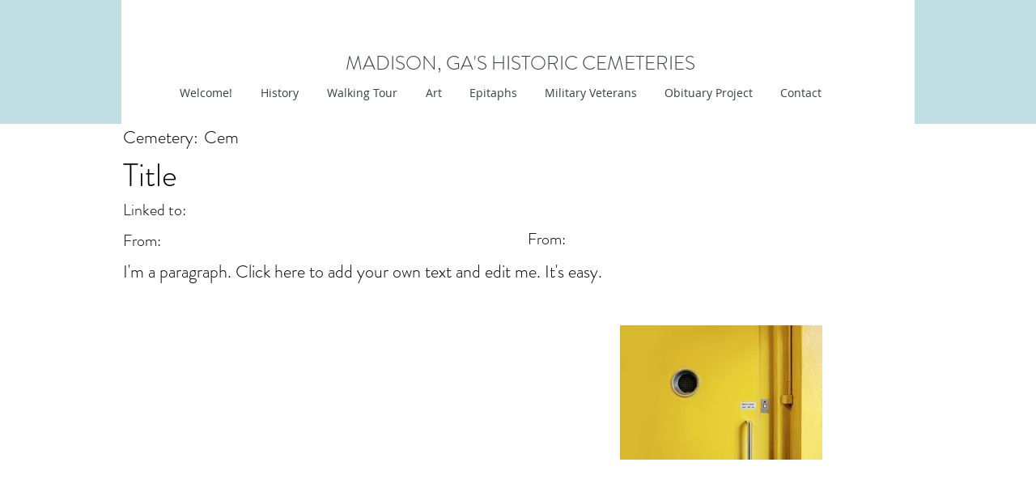

--- FILE ---
content_type: text/html; charset=UTF-8
request_url: https://www.madisoncemeteries.com/obits-j-1/minnie-bush-jackson
body_size: 189983
content:
<!DOCTYPE html>
<html lang="en">
<head>
  
  <!-- SEO Tags -->
  <title>Minnie Bush Jackson</title>
  <link rel="canonical" href="https://www.madisoncemeteries.com/obits-j-1/minnie-bush-jackson"/>
  <meta property="og:title" content="Minnie Bush Jackson"/>
  <meta property="og:image" content="https://static.wixstatic.com/media/27bb82_96983ebb019c4d6cbad0f9dc2761ce6d~mv2.jpeg/v1/fill/w_534,h_1470,al_c,q_85/jackson_minnieb-1981-obituary.jpeg"/>
  <meta property="og:image:width" content="534"/>
  <meta property="og:image:height" content="1470"/>
  <meta property="og:url" content="https://www.madisoncemeteries.com/obits-j-1/minnie-bush-jackson"/>
  <meta property="og:site_name" content="Madison Cemeteries"/>
  <meta property="og:type" content="website"/>
  <script type="application/ld+json">{"@context":"https://schema.org/","@type":"ImageObject","height":1470,"width":534,"url":"https://static.wixstatic.com/media/27bb82_96983ebb019c4d6cbad0f9dc2761ce6d~mv2.jpeg/v1/fill/w_534,h_1470,al_c,q_85/jackson_minnieb-1981-obituary.jpeg"}</script>
  <script type="application/ld+json">{}</script>
  <meta name="twitter:card" content="summary_large_image"/>
  <meta name="twitter:title" content="Minnie Bush Jackson"/>
  <meta name="twitter:image" content="https://static.wixstatic.com/media/27bb82_96983ebb019c4d6cbad0f9dc2761ce6d~mv2.jpeg/v1/fill/w_534,h_1470,al_c,q_85/jackson_minnieb-1981-obituary.jpeg"/>

  
  <meta charset='utf-8'>
  <meta name="viewport" content="width=device-width, initial-scale=1" id="wixDesktopViewport" />
  <meta http-equiv="X-UA-Compatible" content="IE=edge">
  <meta name="generator" content="Wix.com Website Builder"/>

  <link rel="icon" sizes="192x192" href="https://static.wixstatic.com/media/27bb82_de882b5bdf1041ab8c9ffdf0791c32fa%7Emv2.jpg/v1/fill/w_192%2Ch_192%2Clg_1%2Cusm_0.66_1.00_0.01/27bb82_de882b5bdf1041ab8c9ffdf0791c32fa%7Emv2.jpg" type="image/jpeg"/>
  <link rel="shortcut icon" href="https://static.wixstatic.com/media/27bb82_de882b5bdf1041ab8c9ffdf0791c32fa%7Emv2.jpg/v1/fill/w_192%2Ch_192%2Clg_1%2Cusm_0.66_1.00_0.01/27bb82_de882b5bdf1041ab8c9ffdf0791c32fa%7Emv2.jpg" type="image/jpeg"/>
  <link rel="apple-touch-icon" href="https://static.wixstatic.com/media/27bb82_de882b5bdf1041ab8c9ffdf0791c32fa%7Emv2.jpg/v1/fill/w_180%2Ch_180%2Clg_1%2Cusm_0.66_1.00_0.01/27bb82_de882b5bdf1041ab8c9ffdf0791c32fa%7Emv2.jpg" type="image/jpeg"/>

  <!-- Safari Pinned Tab Icon -->
  <!-- <link rel="mask-icon" href="https://static.wixstatic.com/media/27bb82_de882b5bdf1041ab8c9ffdf0791c32fa%7Emv2.jpg/v1/fill/w_192%2Ch_192%2Clg_1%2Cusm_0.66_1.00_0.01/27bb82_de882b5bdf1041ab8c9ffdf0791c32fa%7Emv2.jpg"> -->

  <!-- Original trials -->
  


  <!-- Segmenter Polyfill -->
  <script>
    if (!window.Intl || !window.Intl.Segmenter) {
      (function() {
        var script = document.createElement('script');
        script.src = 'https://static.parastorage.com/unpkg/@formatjs/intl-segmenter@11.7.10/polyfill.iife.js';
        document.head.appendChild(script);
      })();
    }
  </script>

  <!-- Legacy Polyfills -->
  <script nomodule="" src="https://static.parastorage.com/unpkg/core-js-bundle@3.2.1/minified.js"></script>
  <script nomodule="" src="https://static.parastorage.com/unpkg/focus-within-polyfill@5.0.9/dist/focus-within-polyfill.js"></script>

  <!-- Performance API Polyfills -->
  <script>
  (function () {
    var noop = function noop() {};
    if ("performance" in window === false) {
      window.performance = {};
    }
    window.performance.mark = performance.mark || noop;
    window.performance.measure = performance.measure || noop;
    if ("now" in window.performance === false) {
      var nowOffset = Date.now();
      if (performance.timing && performance.timing.navigationStart) {
        nowOffset = performance.timing.navigationStart;
      }
      window.performance.now = function now() {
        return Date.now() - nowOffset;
      };
    }
  })();
  </script>

  <!-- Globals Definitions -->
  <script>
    (function () {
      var now = Date.now()
      window.initialTimestamps = {
        initialTimestamp: now,
        initialRequestTimestamp: Math.round(performance.timeOrigin ? performance.timeOrigin : now - performance.now())
      }

      window.thunderboltTag = "libs-releases-GA-local"
      window.thunderboltVersion = "1.16803.0"
    })();
  </script>

  <!-- Essential Viewer Model -->
  <script type="application/json" id="wix-essential-viewer-model">{"fleetConfig":{"fleetName":"thunderbolt-seo-isolated-renderer","type":"GA","code":0},"mode":{"qa":false,"enableTestApi":false,"debug":false,"ssrIndicator":false,"ssrOnly":false,"siteAssetsFallback":"enable","versionIndicator":false},"componentsLibrariesTopology":[{"artifactId":"editor-elements","namespace":"wixui","url":"https:\/\/static.parastorage.com\/services\/editor-elements\/1.14869.0"},{"artifactId":"editor-elements","namespace":"dsgnsys","url":"https:\/\/static.parastorage.com\/services\/editor-elements\/1.14869.0"}],"siteFeaturesConfigs":{"sessionManager":{"isRunningInDifferentSiteContext":false}},"language":{"userLanguage":"en"},"siteAssets":{"clientTopology":{"mediaRootUrl":"https:\/\/static.wixstatic.com","scriptsUrl":"static.parastorage.com","staticMediaUrl":"https:\/\/static.wixstatic.com\/media","moduleRepoUrl":"https:\/\/static.parastorage.com\/unpkg","fileRepoUrl":"https:\/\/static.parastorage.com\/services","viewerAppsUrl":"https:\/\/viewer-apps.parastorage.com","viewerAssetsUrl":"https:\/\/viewer-assets.parastorage.com","siteAssetsUrl":"https:\/\/siteassets.parastorage.com","pageJsonServerUrls":["https:\/\/pages.parastorage.com","https:\/\/staticorigin.wixstatic.com","https:\/\/www.madisoncemeteries.com","https:\/\/fallback.wix.com\/wix-html-editor-pages-webapp\/page"],"pathOfTBModulesInFileRepoForFallback":"wix-thunderbolt\/dist\/"}},"siteFeatures":["accessibility","appMonitoring","assetsLoader","businessLogger","captcha","clickHandlerRegistrar","commonConfig","componentsLoader","componentsRegistry","consentPolicy","cyclicTabbing","domSelectors","dynamicPages","environmentWixCodeSdk","environment","locationWixCodeSdk","mpaNavigation","navigationManager","navigationPhases","ooi","pages","panorama","renderer","reporter","routerFetch","router","scrollRestoration","seoWixCodeSdk","seo","sessionManager","siteMembersWixCodeSdk","siteMembers","siteScrollBlocker","siteWixCodeSdk","speculationRules","ssrCache","stores","structureApi","thunderboltInitializer","tpaCommons","translations","usedPlatformApis","warmupData","windowMessageRegistrar","windowWixCodeSdk","wixEmbedsApi","componentsReact","platform"],"site":{"externalBaseUrl":"https:\/\/www.madisoncemeteries.com","isSEO":true},"media":{"staticMediaUrl":"https:\/\/static.wixstatic.com\/media","mediaRootUrl":"https:\/\/static.wixstatic.com\/","staticVideoUrl":"https:\/\/video.wixstatic.com\/"},"requestUrl":"https:\/\/www.madisoncemeteries.com\/obits-j-1\/minnie-bush-jackson","rollout":{"siteAssetsVersionsRollout":false,"isDACRollout":1,"isTBRollout":false},"commonConfig":{"brand":"wix","host":"VIEWER","bsi":"","consentPolicy":{},"consentPolicyHeader":{},"siteRevision":"8280","renderingFlow":"NONE","language":"en","locale":"en-us"},"interactionSampleRatio":0.01,"dynamicModelUrl":"https:\/\/www.madisoncemeteries.com\/_api\/v2\/dynamicmodel","accessTokensUrl":"https:\/\/www.madisoncemeteries.com\/_api\/v1\/access-tokens","isExcludedFromSecurityExperiments":false,"experiments":{"specs.thunderbolt.hardenFetchAndXHR":true,"specs.thunderbolt.securityExperiments":true}}</script>
  <script>window.viewerModel = JSON.parse(document.getElementById('wix-essential-viewer-model').textContent)</script>

  <script>
    window.commonConfig = viewerModel.commonConfig
  </script>

  
  <!-- BEGIN handleAccessTokens bundle -->

  <script data-url="https://static.parastorage.com/services/wix-thunderbolt/dist/handleAccessTokens.inline.4f2f9a53.bundle.min.js">(()=>{"use strict";function e(e){let{context:o,property:r,value:n,enumerable:i=!0}=e,c=e.get,l=e.set;if(!r||void 0===n&&!c&&!l)return new Error("property and value are required");let a=o||globalThis,s=a?.[r],u={};if(void 0!==n)u.value=n;else{if(c){let e=t(c);e&&(u.get=e)}if(l){let e=t(l);e&&(u.set=e)}}let p={...u,enumerable:i||!1,configurable:!1};void 0!==n&&(p.writable=!1);try{Object.defineProperty(a,r,p)}catch(e){return e instanceof TypeError?s:e}return s}function t(e,t){return"function"==typeof e?e:!0===e?.async&&"function"==typeof e.func?t?async function(t){return e.func(t)}:async function(){return e.func()}:"function"==typeof e?.func?e.func:void 0}try{e({property:"strictDefine",value:e})}catch{}try{e({property:"defineStrictObject",value:r})}catch{}try{e({property:"defineStrictMethod",value:n})}catch{}var o=["toString","toLocaleString","valueOf","constructor","prototype"];function r(t){let{context:n,property:c,propertiesToExclude:l=[],skipPrototype:a=!1,hardenPrototypePropertiesToExclude:s=[]}=t;if(!c)return new Error("property is required");let u=(n||globalThis)[c],p={},f=i(n,c);u&&("object"==typeof u||"function"==typeof u)&&Reflect.ownKeys(u).forEach(t=>{if(!l.includes(t)&&!o.includes(t)){let o=i(u,t);if(o&&(o.writable||o.configurable)){let{value:r,get:n,set:i,enumerable:c=!1}=o,l={};void 0!==r?l.value=r:n?l.get=n:i&&(l.set=i);try{let o=e({context:u,property:t,...l,enumerable:c});p[t]=o}catch(e){if(!(e instanceof TypeError))throw e;try{p[t]=o.value||o.get||o.set}catch{}}}}});let d={originalObject:u,originalProperties:p};if(!a&&void 0!==u?.prototype){let e=r({context:u,property:"prototype",propertiesToExclude:s,skipPrototype:!0});e instanceof Error||(d.originalPrototype=e?.originalObject,d.originalPrototypeProperties=e?.originalProperties)}return e({context:n,property:c,value:u,enumerable:f?.enumerable}),d}function n(t,o){let r=(o||globalThis)[t],n=i(o||globalThis,t);return r&&n&&(n.writable||n.configurable)?(Object.freeze(r),e({context:globalThis,property:t,value:r})):r}function i(e,t){if(e&&t)try{return Reflect.getOwnPropertyDescriptor(e,t)}catch{return}}function c(e){if("string"!=typeof e)return e;try{return decodeURIComponent(e).toLowerCase().trim()}catch{return e.toLowerCase().trim()}}function l(e,t){let o="";if("string"==typeof e)o=e.split("=")[0]?.trim()||"";else{if(!e||"string"!=typeof e.name)return!1;o=e.name}return t.has(c(o)||"")}function a(e,t){let o;return o="string"==typeof e?e.split(";").map(e=>e.trim()).filter(e=>e.length>0):e||[],o.filter(e=>!l(e,t))}var s=null;function u(){return null===s&&(s=typeof Document>"u"?void 0:Object.getOwnPropertyDescriptor(Document.prototype,"cookie")),s}function p(t,o){if(!globalThis?.cookieStore)return;let r=globalThis.cookieStore.get.bind(globalThis.cookieStore),n=globalThis.cookieStore.getAll.bind(globalThis.cookieStore),i=globalThis.cookieStore.set.bind(globalThis.cookieStore),c=globalThis.cookieStore.delete.bind(globalThis.cookieStore);return e({context:globalThis.CookieStore.prototype,property:"get",value:async function(e){return l(("string"==typeof e?e:e.name)||"",t)?null:r.call(this,e)},enumerable:!0}),e({context:globalThis.CookieStore.prototype,property:"getAll",value:async function(){return a(await n.apply(this,Array.from(arguments)),t)},enumerable:!0}),e({context:globalThis.CookieStore.prototype,property:"set",value:async function(){let e=Array.from(arguments);if(!l(1===e.length?e[0].name:e[0],t))return i.apply(this,e);o&&console.warn(o)},enumerable:!0}),e({context:globalThis.CookieStore.prototype,property:"delete",value:async function(){let e=Array.from(arguments);if(!l(1===e.length?e[0].name:e[0],t))return c.apply(this,e)},enumerable:!0}),e({context:globalThis.cookieStore,property:"prototype",value:globalThis.CookieStore.prototype,enumerable:!1}),e({context:globalThis,property:"cookieStore",value:globalThis.cookieStore,enumerable:!0}),{get:r,getAll:n,set:i,delete:c}}var f=["TextEncoder","TextDecoder","XMLHttpRequestEventTarget","EventTarget","URL","JSON","Reflect","Object","Array","Map","Set","WeakMap","WeakSet","Promise","Symbol","Error"],d=["addEventListener","removeEventListener","dispatchEvent","encodeURI","encodeURIComponent","decodeURI","decodeURIComponent"];const y=(e,t)=>{try{const o=t?t.get.call(document):document.cookie;return o.split(";").map(e=>e.trim()).filter(t=>t?.startsWith(e))[0]?.split("=")[1]}catch(e){return""}},g=(e="",t="",o="/")=>`${e}=; ${t?`domain=${t};`:""} max-age=0; path=${o}; expires=Thu, 01 Jan 1970 00:00:01 GMT`;function m(){(function(){if("undefined"!=typeof window){const e=performance.getEntriesByType("navigation")[0];return"back_forward"===(e?.type||"")}return!1})()&&function(){const{counter:e}=function(){const e=b("getItem");if(e){const[t,o]=e.split("-"),r=o?parseInt(o,10):0;if(r>=3){const e=t?Number(t):0;if(Date.now()-e>6e4)return{counter:0}}return{counter:r}}return{counter:0}}();e<3?(!function(e=1){b("setItem",`${Date.now()}-${e}`)}(e+1),window.location.reload()):console.error("ATS: Max reload attempts reached")}()}function b(e,t){try{return sessionStorage[e]("reload",t||"")}catch(e){console.error("ATS: Error calling sessionStorage:",e)}}const h="client-session-bind",v="sec-fetch-unsupported",{experiments:w}=window.viewerModel,T=[h,"client-binding",v,"svSession","smSession","server-session-bind","wixSession2","wixSession3"].map(e=>e.toLowerCase()),{cookie:S}=function(t,o){let r=new Set(t);return e({context:document,property:"cookie",set:{func:e=>function(e,t,o,r){let n=u(),i=c(t.split(";")[0]||"")||"";[...o].every(e=>!i.startsWith(e.toLowerCase()))&&n?.set?n.set.call(e,t):r&&console.warn(r)}(document,e,r,o)},get:{func:()=>function(e,t){let o=u();if(!o?.get)throw new Error("Cookie descriptor or getter not available");return a(o.get.call(e),t).join("; ")}(document,r)},enumerable:!0}),{cookieStore:p(r,o),cookie:u()}}(T),k="tbReady",x="security_overrideGlobals",{experiments:E,siteFeaturesConfigs:C,accessTokensUrl:P}=window.viewerModel,R=P,M={},O=(()=>{const e=y(h,S);if(w["specs.thunderbolt.browserCacheReload"]){y(v,S)||e?b("removeItem"):m()}return(()=>{const e=g(h),t=g(h,location.hostname);S.set.call(document,e),S.set.call(document,t)})(),e})();O&&(M["client-binding"]=O);const D=fetch;addEventListener(k,function e(t){const{logger:o}=t.detail;try{window.tb.init({fetch:D,fetchHeaders:M})}catch(e){const t=new Error("TB003");o.meter(`${x}_${t.message}`,{paramsOverrides:{errorType:x,eventString:t.message}}),window?.viewerModel?.mode.debug&&console.error(e)}finally{removeEventListener(k,e)}}),E["specs.thunderbolt.hardenFetchAndXHR"]||(window.fetchDynamicModel=()=>C.sessionManager.isRunningInDifferentSiteContext?Promise.resolve({}):fetch(R,{credentials:"same-origin",headers:M}).then(function(e){if(!e.ok)throw new Error(`[${e.status}]${e.statusText}`);return e.json()}),window.dynamicModelPromise=window.fetchDynamicModel())})();
//# sourceMappingURL=https://static.parastorage.com/services/wix-thunderbolt/dist/handleAccessTokens.inline.4f2f9a53.bundle.min.js.map</script>

<!-- END handleAccessTokens bundle -->

<!-- BEGIN overrideGlobals bundle -->

<script data-url="https://static.parastorage.com/services/wix-thunderbolt/dist/overrideGlobals.inline.ec13bfcf.bundle.min.js">(()=>{"use strict";function e(e){let{context:r,property:o,value:n,enumerable:i=!0}=e,c=e.get,a=e.set;if(!o||void 0===n&&!c&&!a)return new Error("property and value are required");let l=r||globalThis,u=l?.[o],s={};if(void 0!==n)s.value=n;else{if(c){let e=t(c);e&&(s.get=e)}if(a){let e=t(a);e&&(s.set=e)}}let p={...s,enumerable:i||!1,configurable:!1};void 0!==n&&(p.writable=!1);try{Object.defineProperty(l,o,p)}catch(e){return e instanceof TypeError?u:e}return u}function t(e,t){return"function"==typeof e?e:!0===e?.async&&"function"==typeof e.func?t?async function(t){return e.func(t)}:async function(){return e.func()}:"function"==typeof e?.func?e.func:void 0}try{e({property:"strictDefine",value:e})}catch{}try{e({property:"defineStrictObject",value:o})}catch{}try{e({property:"defineStrictMethod",value:n})}catch{}var r=["toString","toLocaleString","valueOf","constructor","prototype"];function o(t){let{context:n,property:c,propertiesToExclude:a=[],skipPrototype:l=!1,hardenPrototypePropertiesToExclude:u=[]}=t;if(!c)return new Error("property is required");let s=(n||globalThis)[c],p={},f=i(n,c);s&&("object"==typeof s||"function"==typeof s)&&Reflect.ownKeys(s).forEach(t=>{if(!a.includes(t)&&!r.includes(t)){let r=i(s,t);if(r&&(r.writable||r.configurable)){let{value:o,get:n,set:i,enumerable:c=!1}=r,a={};void 0!==o?a.value=o:n?a.get=n:i&&(a.set=i);try{let r=e({context:s,property:t,...a,enumerable:c});p[t]=r}catch(e){if(!(e instanceof TypeError))throw e;try{p[t]=r.value||r.get||r.set}catch{}}}}});let d={originalObject:s,originalProperties:p};if(!l&&void 0!==s?.prototype){let e=o({context:s,property:"prototype",propertiesToExclude:u,skipPrototype:!0});e instanceof Error||(d.originalPrototype=e?.originalObject,d.originalPrototypeProperties=e?.originalProperties)}return e({context:n,property:c,value:s,enumerable:f?.enumerable}),d}function n(t,r){let o=(r||globalThis)[t],n=i(r||globalThis,t);return o&&n&&(n.writable||n.configurable)?(Object.freeze(o),e({context:globalThis,property:t,value:o})):o}function i(e,t){if(e&&t)try{return Reflect.getOwnPropertyDescriptor(e,t)}catch{return}}function c(e){if("string"!=typeof e)return e;try{return decodeURIComponent(e).toLowerCase().trim()}catch{return e.toLowerCase().trim()}}function a(e,t){return e instanceof Headers?e.forEach((r,o)=>{l(o,t)||e.delete(o)}):Object.keys(e).forEach(r=>{l(r,t)||delete e[r]}),e}function l(e,t){return!t.has(c(e)||"")}function u(e,t){let r=!0,o=function(e){let t,r;if(globalThis.Request&&e instanceof Request)t=e.url;else{if("function"!=typeof e?.toString)throw new Error("Unsupported type for url");t=e.toString()}try{return new URL(t).pathname}catch{return r=t.replace(/#.+/gi,"").split("?").shift(),r.startsWith("/")?r:`/${r}`}}(e),n=c(o);return n&&t.some(e=>n.includes(e))&&(r=!1),r}function s(t,r,o){let n=fetch,i=XMLHttpRequest,c=new Set(r);function s(){let e=new i,r=e.open,n=e.setRequestHeader;return e.open=function(){let n=Array.from(arguments),i=n[1];if(n.length<2||u(i,t))return r.apply(e,n);throw new Error(o||`Request not allowed for path ${i}`)},e.setRequestHeader=function(t,r){l(decodeURIComponent(t),c)&&n.call(e,t,r)},e}return e({property:"fetch",value:function(){let e=function(e,t){return globalThis.Request&&e[0]instanceof Request&&e[0]?.headers?a(e[0].headers,t):e[1]?.headers&&a(e[1].headers,t),e}(arguments,c);return u(arguments[0],t)?n.apply(globalThis,Array.from(e)):new Promise((e,t)=>{t(new Error(o||`Request not allowed for path ${arguments[0]}`))})},enumerable:!0}),e({property:"XMLHttpRequest",value:s,enumerable:!0}),Object.keys(i).forEach(e=>{s[e]=i[e]}),{fetch:n,XMLHttpRequest:i}}var p=["TextEncoder","TextDecoder","XMLHttpRequestEventTarget","EventTarget","URL","JSON","Reflect","Object","Array","Map","Set","WeakMap","WeakSet","Promise","Symbol","Error"],f=["addEventListener","removeEventListener","dispatchEvent","encodeURI","encodeURIComponent","decodeURI","decodeURIComponent"];const d=function(){let t=globalThis.open,r=document.open;function o(e,r,o){let n="string"!=typeof e,i=t.call(window,e,r,o);return n||e&&function(e){return e.startsWith("//")&&/(?:[a-z0-9](?:[a-z0-9-]{0,61}[a-z0-9])?\.)+[a-z0-9][a-z0-9-]{0,61}[a-z0-9]/g.test(`${location.protocol}:${e}`)&&(e=`${location.protocol}${e}`),!e.startsWith("http")||new URL(e).hostname===location.hostname}(e)?{}:i}return e({property:"open",value:o,context:globalThis,enumerable:!0}),e({property:"open",value:function(e,t,n){return e?o(e,t,n):r.call(document,e||"",t||"",n||"")},context:document,enumerable:!0}),{open:t,documentOpen:r}},y=function(){let t=document.createElement,r=Element.prototype.setAttribute,o=Element.prototype.setAttributeNS;return e({property:"createElement",context:document,value:function(n,i){let a=t.call(document,n,i);if("iframe"===c(n)){e({property:"srcdoc",context:a,get:()=>"",set:()=>{console.warn("`srcdoc` is not allowed in iframe elements.")}});let t=function(e,t){"srcdoc"!==e.toLowerCase()?r.call(a,e,t):console.warn("`srcdoc` attribute is not allowed to be set.")},n=function(e,t,r){"srcdoc"!==t.toLowerCase()?o.call(a,e,t,r):console.warn("`srcdoc` attribute is not allowed to be set.")};a.setAttribute=t,a.setAttributeNS=n}return a},enumerable:!0}),{createElement:t,setAttribute:r,setAttributeNS:o}},m=["client-binding"],b=["/_api/v1/access-tokens","/_api/v2/dynamicmodel","/_api/one-app-session-web/v3/businesses"],h=function(){let t=setTimeout,r=setInterval;return o("setTimeout",0,globalThis),o("setInterval",0,globalThis),{setTimeout:t,setInterval:r};function o(t,r,o){let n=o||globalThis,i=n[t];if(!i||"function"!=typeof i)throw new Error(`Function ${t} not found or is not a function`);e({property:t,value:function(){let e=Array.from(arguments);if("string"!=typeof e[r])return i.apply(n,e);console.warn(`Calling ${t} with a String Argument at index ${r} is not allowed`)},context:o,enumerable:!0})}},v=function(){if(navigator&&"serviceWorker"in navigator){let t=navigator.serviceWorker.register;return e({context:navigator.serviceWorker,property:"register",value:function(){console.log("Service worker registration is not allowed")},enumerable:!0}),{register:t}}return{}};performance.mark("overrideGlobals started");const{isExcludedFromSecurityExperiments:g,experiments:w}=window.viewerModel,E=!g&&w["specs.thunderbolt.securityExperiments"];try{d(),E&&y(),w["specs.thunderbolt.hardenFetchAndXHR"]&&E&&s(b,m),v(),(e=>{let t=[],r=[];r=r.concat(["TextEncoder","TextDecoder"]),e&&(r=r.concat(["XMLHttpRequestEventTarget","EventTarget"])),r=r.concat(["URL","JSON"]),e&&(t=t.concat(["addEventListener","removeEventListener"])),t=t.concat(["encodeURI","encodeURIComponent","decodeURI","decodeURIComponent"]),r=r.concat(["String","Number"]),e&&r.push("Object"),r=r.concat(["Reflect"]),t.forEach(e=>{n(e),["addEventListener","removeEventListener"].includes(e)&&n(e,document)}),r.forEach(e=>{o({property:e})})})(E),E&&h()}catch(e){window?.viewerModel?.mode.debug&&console.error(e);const t=new Error("TB006");window.fedops?.reportError(t,"security_overrideGlobals"),window.Sentry?window.Sentry.captureException(t):globalThis.defineStrictProperty("sentryBuffer",[t],window,!1)}performance.mark("overrideGlobals ended")})();
//# sourceMappingURL=https://static.parastorage.com/services/wix-thunderbolt/dist/overrideGlobals.inline.ec13bfcf.bundle.min.js.map</script>

<!-- END overrideGlobals bundle -->


  
  <script>
    window.commonConfig = viewerModel.commonConfig

	
  </script>

  <!-- Initial CSS -->
  <style data-url="https://static.parastorage.com/services/wix-thunderbolt/dist/main.347af09f.min.css">@keyframes slide-horizontal-new{0%{transform:translateX(100%)}}@keyframes slide-horizontal-old{80%{opacity:1}to{opacity:0;transform:translateX(-100%)}}@keyframes slide-vertical-new{0%{transform:translateY(-100%)}}@keyframes slide-vertical-old{80%{opacity:1}to{opacity:0;transform:translateY(100%)}}@keyframes out-in-new{0%{opacity:0}}@keyframes out-in-old{to{opacity:0}}:root:active-view-transition{view-transition-name:none}::view-transition{pointer-events:none}:root:active-view-transition::view-transition-new(page-group),:root:active-view-transition::view-transition-old(page-group){animation-duration:.6s;cursor:wait;pointer-events:all}:root:active-view-transition-type(SlideHorizontal)::view-transition-old(page-group){animation:slide-horizontal-old .6s cubic-bezier(.83,0,.17,1) forwards;mix-blend-mode:normal}:root:active-view-transition-type(SlideHorizontal)::view-transition-new(page-group){animation:slide-horizontal-new .6s cubic-bezier(.83,0,.17,1) backwards;mix-blend-mode:normal}:root:active-view-transition-type(SlideVertical)::view-transition-old(page-group){animation:slide-vertical-old .6s cubic-bezier(.83,0,.17,1) forwards;mix-blend-mode:normal}:root:active-view-transition-type(SlideVertical)::view-transition-new(page-group){animation:slide-vertical-new .6s cubic-bezier(.83,0,.17,1) backwards;mix-blend-mode:normal}:root:active-view-transition-type(OutIn)::view-transition-old(page-group){animation:out-in-old .35s cubic-bezier(.22,1,.36,1) forwards}:root:active-view-transition-type(OutIn)::view-transition-new(page-group){animation:out-in-new .35s cubic-bezier(.64,0,.78,0) .35s backwards}@media(prefers-reduced-motion:reduce){::view-transition-group(*),::view-transition-new(*),::view-transition-old(*){animation:none!important}}body,html{background:transparent;border:0;margin:0;outline:0;padding:0;vertical-align:baseline}body{--scrollbar-width:0px;font-family:Arial,Helvetica,sans-serif;font-size:10px}body,html{height:100%}body{overflow-x:auto;overflow-y:scroll}body:not(.responsive) #site-root{min-width:var(--site-width);width:100%}body:not([data-js-loaded]) [data-hide-prejs]{visibility:hidden}interact-element{display:contents}#SITE_CONTAINER{position:relative}:root{--one-unit:1vw;--section-max-width:9999px;--spx-stopper-max:9999px;--spx-stopper-min:0px;--browser-zoom:1}@supports(-webkit-appearance:none) and (stroke-color:transparent){:root{--safari-sticky-fix:opacity;--experimental-safari-sticky-fix:translateZ(0)}}@supports(container-type:inline-size){:root{--one-unit:1cqw}}[id^=oldHoverBox-]{mix-blend-mode:plus-lighter;transition:opacity .5s ease,visibility .5s ease}[data-mesh-id$=inlineContent-gridContainer]:has(>[id^=oldHoverBox-]){isolation:isolate}</style>
<style data-url="https://static.parastorage.com/services/wix-thunderbolt/dist/main.renderer.25146d00.min.css">a,abbr,acronym,address,applet,b,big,blockquote,button,caption,center,cite,code,dd,del,dfn,div,dl,dt,em,fieldset,font,footer,form,h1,h2,h3,h4,h5,h6,header,i,iframe,img,ins,kbd,label,legend,li,nav,object,ol,p,pre,q,s,samp,section,small,span,strike,strong,sub,sup,table,tbody,td,tfoot,th,thead,title,tr,tt,u,ul,var{background:transparent;border:0;margin:0;outline:0;padding:0;vertical-align:baseline}input,select,textarea{box-sizing:border-box;font-family:Helvetica,Arial,sans-serif}ol,ul{list-style:none}blockquote,q{quotes:none}ins{text-decoration:none}del{text-decoration:line-through}table{border-collapse:collapse;border-spacing:0}a{cursor:pointer;text-decoration:none}.testStyles{overflow-y:hidden}.reset-button{-webkit-appearance:none;background:none;border:0;color:inherit;font:inherit;line-height:normal;outline:0;overflow:visible;padding:0;-webkit-user-select:none;-moz-user-select:none;-ms-user-select:none}:focus{outline:none}body.device-mobile-optimized:not(.disable-site-overflow){overflow-x:hidden;overflow-y:scroll}body.device-mobile-optimized:not(.responsive) #SITE_CONTAINER{margin-left:auto;margin-right:auto;overflow-x:visible;position:relative;width:320px}body.device-mobile-optimized:not(.responsive):not(.blockSiteScrolling) #SITE_CONTAINER{margin-top:0}body.device-mobile-optimized>*{max-width:100%!important}body.device-mobile-optimized #site-root{overflow-x:hidden;overflow-y:hidden}@supports(overflow:clip){body.device-mobile-optimized #site-root{overflow-x:clip;overflow-y:clip}}body.device-mobile-non-optimized #SITE_CONTAINER #site-root{overflow-x:clip;overflow-y:clip}body.device-mobile-non-optimized.fullScreenMode{background-color:#5f6360}body.device-mobile-non-optimized.fullScreenMode #MOBILE_ACTIONS_MENU,body.device-mobile-non-optimized.fullScreenMode #SITE_BACKGROUND,body.device-mobile-non-optimized.fullScreenMode #site-root,body.fullScreenMode #WIX_ADS{visibility:hidden}body.fullScreenMode{overflow-x:hidden!important;overflow-y:hidden!important}body.fullScreenMode.device-mobile-optimized #TINY_MENU{opacity:0;pointer-events:none}body.fullScreenMode-scrollable.device-mobile-optimized{overflow-x:hidden!important;overflow-y:auto!important}body.fullScreenMode-scrollable.device-mobile-optimized #masterPage,body.fullScreenMode-scrollable.device-mobile-optimized #site-root{overflow-x:hidden!important;overflow-y:hidden!important}body.fullScreenMode-scrollable.device-mobile-optimized #SITE_BACKGROUND,body.fullScreenMode-scrollable.device-mobile-optimized #masterPage{height:auto!important}body.fullScreenMode-scrollable.device-mobile-optimized #masterPage.mesh-layout{height:0!important}body.blockSiteScrolling,body.siteScrollingBlocked{position:fixed;width:100%}body.siteScrollingBlockedIOSFix{overflow:hidden!important}body.blockSiteScrolling #SITE_CONTAINER{margin-top:calc(var(--blocked-site-scroll-margin-top)*-1)}#site-root{margin:0 auto;min-height:100%;position:relative;top:var(--wix-ads-height)}#site-root img:not([src]){visibility:hidden}#site-root svg img:not([src]){visibility:visible}.auto-generated-link{color:inherit}#SCROLL_TO_BOTTOM,#SCROLL_TO_TOP{height:0}.has-click-trigger{cursor:pointer}.fullScreenOverlay{bottom:0;display:flex;justify-content:center;left:0;overflow-y:hidden;position:fixed;right:0;top:-60px;z-index:1005}.fullScreenOverlay>.fullScreenOverlayContent{bottom:0;left:0;margin:0 auto;overflow:hidden;position:absolute;right:0;top:60px;transform:translateZ(0)}[data-mesh-id$=centeredContent],[data-mesh-id$=form],[data-mesh-id$=inlineContent]{pointer-events:none;position:relative}[data-mesh-id$=-gridWrapper],[data-mesh-id$=-rotated-wrapper]{pointer-events:none}[data-mesh-id$=-gridContainer]>*,[data-mesh-id$=-rotated-wrapper]>*,[data-mesh-id$=inlineContent]>:not([data-mesh-id$=-gridContainer]){pointer-events:auto}.device-mobile-optimized #masterPage.mesh-layout #SOSP_CONTAINER_CUSTOM_ID{grid-area:2/1/3/2;-ms-grid-row:2;position:relative}#masterPage.mesh-layout{-ms-grid-rows:max-content max-content min-content max-content;-ms-grid-columns:100%;align-items:start;display:-ms-grid;display:grid;grid-template-columns:100%;grid-template-rows:max-content max-content min-content max-content;justify-content:stretch}#masterPage.mesh-layout #PAGES_CONTAINER,#masterPage.mesh-layout #SITE_FOOTER-placeholder,#masterPage.mesh-layout #SITE_FOOTER_WRAPPER,#masterPage.mesh-layout #SITE_HEADER-placeholder,#masterPage.mesh-layout #SITE_HEADER_WRAPPER,#masterPage.mesh-layout #SOSP_CONTAINER_CUSTOM_ID[data-state~=mobileView],#masterPage.mesh-layout #soapAfterPagesContainer,#masterPage.mesh-layout #soapBeforePagesContainer{-ms-grid-row-align:start;-ms-grid-column-align:start;-ms-grid-column:1}#masterPage.mesh-layout #SITE_HEADER-placeholder,#masterPage.mesh-layout #SITE_HEADER_WRAPPER{grid-area:1/1/2/2;-ms-grid-row:1}#masterPage.mesh-layout #PAGES_CONTAINER,#masterPage.mesh-layout #soapAfterPagesContainer,#masterPage.mesh-layout #soapBeforePagesContainer{grid-area:3/1/4/2;-ms-grid-row:3}#masterPage.mesh-layout #soapAfterPagesContainer,#masterPage.mesh-layout #soapBeforePagesContainer{width:100%}#masterPage.mesh-layout #PAGES_CONTAINER{align-self:stretch}#masterPage.mesh-layout main#PAGES_CONTAINER{display:block}#masterPage.mesh-layout #SITE_FOOTER-placeholder,#masterPage.mesh-layout #SITE_FOOTER_WRAPPER{grid-area:4/1/5/2;-ms-grid-row:4}#masterPage.mesh-layout #SITE_PAGES,#masterPage.mesh-layout [data-mesh-id=PAGES_CONTAINERcenteredContent],#masterPage.mesh-layout [data-mesh-id=PAGES_CONTAINERinlineContent]{height:100%}#masterPage.mesh-layout.desktop>*{width:100%}#masterPage.mesh-layout #PAGES_CONTAINER,#masterPage.mesh-layout #SITE_FOOTER,#masterPage.mesh-layout #SITE_FOOTER_WRAPPER,#masterPage.mesh-layout #SITE_HEADER,#masterPage.mesh-layout #SITE_HEADER_WRAPPER,#masterPage.mesh-layout #SITE_PAGES,#masterPage.mesh-layout #masterPageinlineContent{position:relative}#masterPage.mesh-layout #SITE_HEADER{grid-area:1/1/2/2}#masterPage.mesh-layout #SITE_FOOTER{grid-area:4/1/5/2}#masterPage.mesh-layout.overflow-x-clip #SITE_FOOTER,#masterPage.mesh-layout.overflow-x-clip #SITE_HEADER{overflow-x:clip}[data-z-counter]{z-index:0}[data-z-counter="0"]{z-index:auto}.wixSiteProperties{-webkit-font-smoothing:antialiased;-moz-osx-font-smoothing:grayscale}:root{--wst-button-color-fill-primary:rgb(var(--color_48));--wst-button-color-border-primary:rgb(var(--color_49));--wst-button-color-text-primary:rgb(var(--color_50));--wst-button-color-fill-primary-hover:rgb(var(--color_51));--wst-button-color-border-primary-hover:rgb(var(--color_52));--wst-button-color-text-primary-hover:rgb(var(--color_53));--wst-button-color-fill-primary-disabled:rgb(var(--color_54));--wst-button-color-border-primary-disabled:rgb(var(--color_55));--wst-button-color-text-primary-disabled:rgb(var(--color_56));--wst-button-color-fill-secondary:rgb(var(--color_57));--wst-button-color-border-secondary:rgb(var(--color_58));--wst-button-color-text-secondary:rgb(var(--color_59));--wst-button-color-fill-secondary-hover:rgb(var(--color_60));--wst-button-color-border-secondary-hover:rgb(var(--color_61));--wst-button-color-text-secondary-hover:rgb(var(--color_62));--wst-button-color-fill-secondary-disabled:rgb(var(--color_63));--wst-button-color-border-secondary-disabled:rgb(var(--color_64));--wst-button-color-text-secondary-disabled:rgb(var(--color_65));--wst-color-fill-base-1:rgb(var(--color_36));--wst-color-fill-base-2:rgb(var(--color_37));--wst-color-fill-base-shade-1:rgb(var(--color_38));--wst-color-fill-base-shade-2:rgb(var(--color_39));--wst-color-fill-base-shade-3:rgb(var(--color_40));--wst-color-fill-accent-1:rgb(var(--color_41));--wst-color-fill-accent-2:rgb(var(--color_42));--wst-color-fill-accent-3:rgb(var(--color_43));--wst-color-fill-accent-4:rgb(var(--color_44));--wst-color-fill-background-primary:rgb(var(--color_11));--wst-color-fill-background-secondary:rgb(var(--color_12));--wst-color-text-primary:rgb(var(--color_15));--wst-color-text-secondary:rgb(var(--color_14));--wst-color-action:rgb(var(--color_18));--wst-color-disabled:rgb(var(--color_39));--wst-color-title:rgb(var(--color_45));--wst-color-subtitle:rgb(var(--color_46));--wst-color-line:rgb(var(--color_47));--wst-font-style-h2:var(--font_2);--wst-font-style-h3:var(--font_3);--wst-font-style-h4:var(--font_4);--wst-font-style-h5:var(--font_5);--wst-font-style-h6:var(--font_6);--wst-font-style-body-large:var(--font_7);--wst-font-style-body-medium:var(--font_8);--wst-font-style-body-small:var(--font_9);--wst-font-style-body-x-small:var(--font_10);--wst-color-custom-1:rgb(var(--color_13));--wst-color-custom-2:rgb(var(--color_16));--wst-color-custom-3:rgb(var(--color_17));--wst-color-custom-4:rgb(var(--color_19));--wst-color-custom-5:rgb(var(--color_20));--wst-color-custom-6:rgb(var(--color_21));--wst-color-custom-7:rgb(var(--color_22));--wst-color-custom-8:rgb(var(--color_23));--wst-color-custom-9:rgb(var(--color_24));--wst-color-custom-10:rgb(var(--color_25));--wst-color-custom-11:rgb(var(--color_26));--wst-color-custom-12:rgb(var(--color_27));--wst-color-custom-13:rgb(var(--color_28));--wst-color-custom-14:rgb(var(--color_29));--wst-color-custom-15:rgb(var(--color_30));--wst-color-custom-16:rgb(var(--color_31));--wst-color-custom-17:rgb(var(--color_32));--wst-color-custom-18:rgb(var(--color_33));--wst-color-custom-19:rgb(var(--color_34));--wst-color-custom-20:rgb(var(--color_35))}.wix-presets-wrapper{display:contents}</style>

  <meta name="format-detection" content="telephone=no">
  <meta name="skype_toolbar" content="skype_toolbar_parser_compatible">
  
  

  

  

  <!-- head performance data start -->
  
  <!-- head performance data end -->
  

    


    
<style data-href="https://static.parastorage.com/services/editor-elements-library/dist/thunderbolt/rb_wixui.thunderbolt_bootstrap.a1b00b19.min.css">.cwL6XW{cursor:pointer}.sNF2R0{opacity:0}.hLoBV3{transition:opacity var(--transition-duration) cubic-bezier(.37,0,.63,1)}.Rdf41z,.hLoBV3{opacity:1}.ftlZWo{transition:opacity var(--transition-duration) cubic-bezier(.37,0,.63,1)}.ATGlOr,.ftlZWo{opacity:0}.KQSXD0{transition:opacity var(--transition-duration) cubic-bezier(.64,0,.78,0)}.KQSXD0,.pagQKE{opacity:1}._6zG5H{opacity:0;transition:opacity var(--transition-duration) cubic-bezier(.22,1,.36,1)}.BB49uC{transform:translateX(100%)}.j9xE1V{transition:transform var(--transition-duration) cubic-bezier(.87,0,.13,1)}.ICs7Rs,.j9xE1V{transform:translateX(0)}.DxijZJ{transition:transform var(--transition-duration) cubic-bezier(.87,0,.13,1)}.B5kjYq,.DxijZJ{transform:translateX(-100%)}.cJijIV{transition:transform var(--transition-duration) cubic-bezier(.87,0,.13,1)}.cJijIV,.hOxaWM{transform:translateX(0)}.T9p3fN{transform:translateX(100%);transition:transform var(--transition-duration) cubic-bezier(.87,0,.13,1)}.qDxYJm{transform:translateY(100%)}.aA9V0P{transition:transform var(--transition-duration) cubic-bezier(.87,0,.13,1)}.YPXPAS,.aA9V0P{transform:translateY(0)}.Xf2zsA{transition:transform var(--transition-duration) cubic-bezier(.87,0,.13,1)}.Xf2zsA,.y7Kt7s{transform:translateY(-100%)}.EeUgMu{transition:transform var(--transition-duration) cubic-bezier(.87,0,.13,1)}.EeUgMu,.fdHrtm{transform:translateY(0)}.WIFaG4{transform:translateY(100%);transition:transform var(--transition-duration) cubic-bezier(.87,0,.13,1)}body:not(.responsive) .JsJXaX{overflow-x:clip}:root:active-view-transition .JsJXaX{view-transition-name:page-group}.AnQkDU{display:grid;grid-template-columns:1fr;grid-template-rows:1fr;height:100%}.AnQkDU>div{align-self:stretch!important;grid-area:1/1/2/2;justify-self:stretch!important}.StylableButton2545352419__root{-archetype:box;border:none;box-sizing:border-box;cursor:pointer;display:block;height:100%;min-height:10px;min-width:10px;padding:0;touch-action:manipulation;width:100%}.StylableButton2545352419__root[disabled]{pointer-events:none}.StylableButton2545352419__root:not(:hover):not([disabled]).StylableButton2545352419--hasBackgroundColor{background-color:var(--corvid-background-color)!important}.StylableButton2545352419__root:hover:not([disabled]).StylableButton2545352419--hasHoverBackgroundColor{background-color:var(--corvid-hover-background-color)!important}.StylableButton2545352419__root:not(:hover)[disabled].StylableButton2545352419--hasDisabledBackgroundColor{background-color:var(--corvid-disabled-background-color)!important}.StylableButton2545352419__root:not(:hover):not([disabled]).StylableButton2545352419--hasBorderColor{border-color:var(--corvid-border-color)!important}.StylableButton2545352419__root:hover:not([disabled]).StylableButton2545352419--hasHoverBorderColor{border-color:var(--corvid-hover-border-color)!important}.StylableButton2545352419__root:not(:hover)[disabled].StylableButton2545352419--hasDisabledBorderColor{border-color:var(--corvid-disabled-border-color)!important}.StylableButton2545352419__root.StylableButton2545352419--hasBorderRadius{border-radius:var(--corvid-border-radius)!important}.StylableButton2545352419__root.StylableButton2545352419--hasBorderWidth{border-width:var(--corvid-border-width)!important}.StylableButton2545352419__root:not(:hover):not([disabled]).StylableButton2545352419--hasColor,.StylableButton2545352419__root:not(:hover):not([disabled]).StylableButton2545352419--hasColor .StylableButton2545352419__label{color:var(--corvid-color)!important}.StylableButton2545352419__root:hover:not([disabled]).StylableButton2545352419--hasHoverColor,.StylableButton2545352419__root:hover:not([disabled]).StylableButton2545352419--hasHoverColor .StylableButton2545352419__label{color:var(--corvid-hover-color)!important}.StylableButton2545352419__root:not(:hover)[disabled].StylableButton2545352419--hasDisabledColor,.StylableButton2545352419__root:not(:hover)[disabled].StylableButton2545352419--hasDisabledColor .StylableButton2545352419__label{color:var(--corvid-disabled-color)!important}.StylableButton2545352419__link{-archetype:box;box-sizing:border-box;color:#000;text-decoration:none}.StylableButton2545352419__container{align-items:center;display:flex;flex-basis:auto;flex-direction:row;flex-grow:1;height:100%;justify-content:center;overflow:hidden;transition:all .2s ease,visibility 0s;width:100%}.StylableButton2545352419__label{-archetype:text;-controller-part-type:LayoutChildDisplayDropdown,LayoutFlexChildSpacing(first);max-width:100%;min-width:1.8em;overflow:hidden;text-align:center;text-overflow:ellipsis;transition:inherit;white-space:nowrap}.StylableButton2545352419__root.StylableButton2545352419--isMaxContent .StylableButton2545352419__label{text-overflow:unset}.StylableButton2545352419__root.StylableButton2545352419--isWrapText .StylableButton2545352419__label{min-width:10px;overflow-wrap:break-word;white-space:break-spaces;word-break:break-word}.StylableButton2545352419__icon{-archetype:icon;-controller-part-type:LayoutChildDisplayDropdown,LayoutFlexChildSpacing(last);flex-shrink:0;height:50px;min-width:1px;transition:inherit}.StylableButton2545352419__icon.StylableButton2545352419--override{display:block!important}.StylableButton2545352419__icon svg,.StylableButton2545352419__icon>span{display:flex;height:inherit;width:inherit}.StylableButton2545352419__root:not(:hover):not([disalbed]).StylableButton2545352419--hasIconColor .StylableButton2545352419__icon svg{fill:var(--corvid-icon-color)!important;stroke:var(--corvid-icon-color)!important}.StylableButton2545352419__root:hover:not([disabled]).StylableButton2545352419--hasHoverIconColor .StylableButton2545352419__icon svg{fill:var(--corvid-hover-icon-color)!important;stroke:var(--corvid-hover-icon-color)!important}.StylableButton2545352419__root:not(:hover)[disabled].StylableButton2545352419--hasDisabledIconColor .StylableButton2545352419__icon svg{fill:var(--corvid-disabled-icon-color)!important;stroke:var(--corvid-disabled-icon-color)!important}.aeyn4z{bottom:0;left:0;position:absolute;right:0;top:0}.qQrFOK{cursor:pointer}.VDJedC{-webkit-tap-highlight-color:rgba(0,0,0,0);fill:var(--corvid-fill-color,var(--fill));fill-opacity:var(--fill-opacity);stroke:var(--corvid-stroke-color,var(--stroke));stroke-opacity:var(--stroke-opacity);stroke-width:var(--stroke-width);filter:var(--drop-shadow,none);opacity:var(--opacity);transform:var(--flip)}.VDJedC,.VDJedC svg{bottom:0;left:0;position:absolute;right:0;top:0}.VDJedC svg{height:var(--svg-calculated-height,100%);margin:auto;padding:var(--svg-calculated-padding,0);width:var(--svg-calculated-width,100%)}.VDJedC svg:not([data-type=ugc]){overflow:visible}.l4CAhn *{vector-effect:non-scaling-stroke}.Z_l5lU{-webkit-text-size-adjust:100%;-moz-text-size-adjust:100%;text-size-adjust:100%}ol.font_100,ul.font_100{color:#080808;font-family:"Arial, Helvetica, sans-serif",serif;font-size:10px;font-style:normal;font-variant:normal;font-weight:400;letter-spacing:normal;line-height:normal;margin:0;text-decoration:none}ol.font_100 li,ul.font_100 li{margin-bottom:12px}ol.wix-list-text-align,ul.wix-list-text-align{list-style-position:inside}ol.wix-list-text-align h1,ol.wix-list-text-align h2,ol.wix-list-text-align h3,ol.wix-list-text-align h4,ol.wix-list-text-align h5,ol.wix-list-text-align h6,ol.wix-list-text-align p,ul.wix-list-text-align h1,ul.wix-list-text-align h2,ul.wix-list-text-align h3,ul.wix-list-text-align h4,ul.wix-list-text-align h5,ul.wix-list-text-align h6,ul.wix-list-text-align p{display:inline}.HQSswv{cursor:pointer}.yi6otz{clip:rect(0 0 0 0);border:0;height:1px;margin:-1px;overflow:hidden;padding:0;position:absolute;width:1px}.zQ9jDz [data-attr-richtext-marker=true]{display:block}.zQ9jDz [data-attr-richtext-marker=true] table{border-collapse:collapse;margin:15px 0;width:100%}.zQ9jDz [data-attr-richtext-marker=true] table td{padding:12px;position:relative}.zQ9jDz [data-attr-richtext-marker=true] table td:after{border-bottom:1px solid currentColor;border-left:1px solid currentColor;bottom:0;content:"";left:0;opacity:.2;position:absolute;right:0;top:0}.zQ9jDz [data-attr-richtext-marker=true] table tr td:last-child:after{border-right:1px solid currentColor}.zQ9jDz [data-attr-richtext-marker=true] table tr:first-child td:after{border-top:1px solid currentColor}@supports(-webkit-appearance:none) and (stroke-color:transparent){.qvSjx3>*>:first-child{vertical-align:top}}@supports(-webkit-touch-callout:none){.qvSjx3>*>:first-child{vertical-align:top}}.LkZBpT :is(p,h1,h2,h3,h4,h5,h6,ul,ol,span[data-attr-richtext-marker],blockquote,div) [class$=rich-text__text],.LkZBpT :is(p,h1,h2,h3,h4,h5,h6,ul,ol,span[data-attr-richtext-marker],blockquote,div)[class$=rich-text__text]{color:var(--corvid-color,currentColor)}.LkZBpT :is(p,h1,h2,h3,h4,h5,h6,ul,ol,span[data-attr-richtext-marker],blockquote,div) span[style*=color]{color:var(--corvid-color,currentColor)!important}.Kbom4H{direction:var(--text-direction);min-height:var(--min-height);min-width:var(--min-width)}.Kbom4H .upNqi2{word-wrap:break-word;height:100%;overflow-wrap:break-word;position:relative;width:100%}.Kbom4H .upNqi2 ul{list-style:disc inside}.Kbom4H .upNqi2 li{margin-bottom:12px}.MMl86N blockquote,.MMl86N div,.MMl86N h1,.MMl86N h2,.MMl86N h3,.MMl86N h4,.MMl86N h5,.MMl86N h6,.MMl86N p{letter-spacing:normal;line-height:normal}.gYHZuN{min-height:var(--min-height);min-width:var(--min-width)}.gYHZuN .upNqi2{word-wrap:break-word;height:100%;overflow-wrap:break-word;position:relative;width:100%}.gYHZuN .upNqi2 ol,.gYHZuN .upNqi2 ul{letter-spacing:normal;line-height:normal;margin-inline-start:.5em;padding-inline-start:1.3em}.gYHZuN .upNqi2 ul{list-style-type:disc}.gYHZuN .upNqi2 ol{list-style-type:decimal}.gYHZuN .upNqi2 ol ul,.gYHZuN .upNqi2 ul ul{line-height:normal;list-style-type:circle}.gYHZuN .upNqi2 ol ol ul,.gYHZuN .upNqi2 ol ul ul,.gYHZuN .upNqi2 ul ol ul,.gYHZuN .upNqi2 ul ul ul{line-height:normal;list-style-type:square}.gYHZuN .upNqi2 li{font-style:inherit;font-weight:inherit;letter-spacing:normal;line-height:inherit}.gYHZuN .upNqi2 h1,.gYHZuN .upNqi2 h2,.gYHZuN .upNqi2 h3,.gYHZuN .upNqi2 h4,.gYHZuN .upNqi2 h5,.gYHZuN .upNqi2 h6,.gYHZuN .upNqi2 p{letter-spacing:normal;line-height:normal;margin-block:0;margin:0}.gYHZuN .upNqi2 a{color:inherit}.MMl86N,.ku3DBC{word-wrap:break-word;direction:var(--text-direction);min-height:var(--min-height);min-width:var(--min-width);mix-blend-mode:var(--blendMode,normal);overflow-wrap:break-word;pointer-events:none;text-align:start;text-shadow:var(--textOutline,0 0 transparent),var(--textShadow,0 0 transparent);text-transform:var(--textTransform,"none")}.MMl86N>*,.ku3DBC>*{pointer-events:auto}.MMl86N li,.ku3DBC li{font-style:inherit;font-weight:inherit;letter-spacing:normal;line-height:inherit}.MMl86N ol,.MMl86N ul,.ku3DBC ol,.ku3DBC ul{letter-spacing:normal;line-height:normal;margin-inline-end:0;margin-inline-start:.5em}.MMl86N:not(.Vq6kJx) ol,.MMl86N:not(.Vq6kJx) ul,.ku3DBC:not(.Vq6kJx) ol,.ku3DBC:not(.Vq6kJx) ul{padding-inline-end:0;padding-inline-start:1.3em}.MMl86N ul,.ku3DBC ul{list-style-type:disc}.MMl86N ol,.ku3DBC ol{list-style-type:decimal}.MMl86N ol ul,.MMl86N ul ul,.ku3DBC ol ul,.ku3DBC ul ul{list-style-type:circle}.MMl86N ol ol ul,.MMl86N ol ul ul,.MMl86N ul ol ul,.MMl86N ul ul ul,.ku3DBC ol ol ul,.ku3DBC ol ul ul,.ku3DBC ul ol ul,.ku3DBC ul ul ul{list-style-type:square}.MMl86N blockquote,.MMl86N div,.MMl86N h1,.MMl86N h2,.MMl86N h3,.MMl86N h4,.MMl86N h5,.MMl86N h6,.MMl86N p,.ku3DBC blockquote,.ku3DBC div,.ku3DBC h1,.ku3DBC h2,.ku3DBC h3,.ku3DBC h4,.ku3DBC h5,.ku3DBC h6,.ku3DBC p{margin-block:0;margin:0}.MMl86N a,.ku3DBC a{color:inherit}.Vq6kJx li{margin-inline-end:0;margin-inline-start:1.3em}.Vd6aQZ{overflow:hidden;padding:0;pointer-events:none;white-space:nowrap}.mHZSwn{display:none}.lvxhkV{bottom:0;left:0;position:absolute;right:0;top:0;width:100%}.QJjwEo{transform:translateY(-100%);transition:.2s ease-in}.kdBXfh{transition:.2s}.MP52zt{opacity:0;transition:.2s ease-in}.MP52zt.Bhu9m5{z-index:-1!important}.LVP8Wf{opacity:1;transition:.2s}.VrZrC0{height:auto}.VrZrC0,.cKxVkc{position:relative;width:100%}:host(:not(.device-mobile-optimized)) .vlM3HR,body:not(.device-mobile-optimized) .vlM3HR{margin-left:calc((100% - var(--site-width))/2);width:var(--site-width)}.AT7o0U[data-focuscycled=active]{outline:1px solid transparent}.AT7o0U[data-focuscycled=active]:not(:focus-within){outline:2px solid transparent;transition:outline .01s ease}.AT7o0U .vlM3HR{bottom:0;left:0;position:absolute;right:0;top:0}.Tj01hh,.jhxvbR{display:block;height:100%;width:100%}.jhxvbR img{max-width:var(--wix-img-max-width,100%)}.jhxvbR[data-animate-blur] img{filter:blur(9px);transition:filter .8s ease-in}.jhxvbR[data-animate-blur] img[data-load-done]{filter:none}.WzbAF8{direction:var(--direction)}.WzbAF8 .mpGTIt .O6KwRn{display:var(--item-display);height:var(--item-size);margin-block:var(--item-margin-block);margin-inline:var(--item-margin-inline);width:var(--item-size)}.WzbAF8 .mpGTIt .O6KwRn:last-child{margin-block:0;margin-inline:0}.WzbAF8 .mpGTIt .O6KwRn .oRtuWN{display:block}.WzbAF8 .mpGTIt .O6KwRn .oRtuWN .YaS0jR{height:var(--item-size);width:var(--item-size)}.WzbAF8 .mpGTIt{height:100%;position:absolute;white-space:nowrap;width:100%}:host(.device-mobile-optimized) .WzbAF8 .mpGTIt,body.device-mobile-optimized .WzbAF8 .mpGTIt{white-space:normal}.big2ZD{display:grid;grid-template-columns:1fr;grid-template-rows:1fr;height:calc(100% - var(--wix-ads-height));left:0;margin-top:var(--wix-ads-height);position:fixed;top:0;width:100%}.SHHiV9,.big2ZD{pointer-events:none;z-index:var(--pinned-layer-in-container,var(--above-all-in-container))}</style>
<style data-href="https://static.parastorage.com/services/editor-elements-library/dist/thunderbolt/rb_wixui.thunderbolt_bootstrap-responsive.5018a9e9.min.css">._pfxlW{clip-path:inset(50%);height:24px;position:absolute;width:24px}._pfxlW:active,._pfxlW:focus{clip-path:unset;right:0;top:50%;transform:translateY(-50%)}._pfxlW.RG3k61{transform:translateY(-50%) rotate(180deg)}.r4OX7l,.xTjc1A{box-sizing:border-box;height:100%;overflow:visible;position:relative;width:auto}.r4OX7l[data-state~=header] a,.r4OX7l[data-state~=header] div,[data-state~=header].xTjc1A a,[data-state~=header].xTjc1A div{cursor:default!important}.r4OX7l .UiHgGh,.xTjc1A .UiHgGh{display:inline-block;height:100%;width:100%}.xTjc1A{--display:inline-block;cursor:pointer;display:var(--display);font:var(--fnt,var(--font_1))}.xTjc1A .yRj2ms{padding:0 var(--pad,5px)}.xTjc1A .JS76Uv{color:rgb(var(--txt,var(--color_15,color_15)));display:inline-block;padding:0 10px;transition:var(--trans,color .4s ease 0s)}.xTjc1A[data-state~=drop]{display:block;width:100%}.xTjc1A[data-state~=drop] .JS76Uv{padding:0 .5em}.xTjc1A[data-state~=link]:hover .JS76Uv,.xTjc1A[data-state~=over] .JS76Uv{color:rgb(var(--txth,var(--color_14,color_14)));transition:var(--trans,color .4s ease 0s)}.xTjc1A[data-state~=selected] .JS76Uv{color:rgb(var(--txts,var(--color_14,color_14)));transition:var(--trans,color .4s ease 0s)}.NHM1d1{overflow-x:hidden}.NHM1d1 .R_TAzU{display:flex;flex-direction:column;height:100%;width:100%}.NHM1d1 .R_TAzU .aOF1ks{flex:1}.NHM1d1 .R_TAzU .y7qwii{height:calc(100% - (var(--menuTotalBordersY, 0px)));overflow:visible;white-space:nowrap;width:calc(100% - (var(--menuTotalBordersX, 0px)))}.NHM1d1 .R_TAzU .y7qwii .Tg1gOB,.NHM1d1 .R_TAzU .y7qwii .p90CkU{direction:var(--menu-direction);display:inline-block;text-align:var(--menu-align,var(--align))}.NHM1d1 .R_TAzU .y7qwii .mvZ3NH{display:block;width:100%}.NHM1d1 .h3jCPd{direction:var(--submenus-direction);display:block;opacity:1;text-align:var(--submenus-align,var(--align));z-index:99999}.NHM1d1 .h3jCPd .wkJ2fp{display:inherit;overflow:visible;visibility:inherit;white-space:nowrap;width:auto}.NHM1d1 .h3jCPd.DlGBN0{transition:visibility;transition-delay:.2s;visibility:visible}.NHM1d1 .h3jCPd .p90CkU{display:inline-block}.NHM1d1 .vh74Xw{display:none}.XwCBRN>nav{bottom:0;left:0;right:0;top:0}.XwCBRN .h3jCPd,.XwCBRN .y7qwii,.XwCBRN>nav{position:absolute}.XwCBRN .h3jCPd{margin-top:7px;visibility:hidden}.XwCBRN .h3jCPd[data-dropMode=dropUp]{margin-bottom:7px;margin-top:0}.XwCBRN .wkJ2fp{background-color:rgba(var(--bgDrop,var(--color_11,color_11)),var(--alpha-bgDrop,1));border-radius:var(--rd,0);box-shadow:var(--shd,0 1px 4px rgba(0,0,0,.6))}.P0dCOY .PJ4KCX{background-color:rgba(var(--bg,var(--color_11,color_11)),var(--alpha-bg,1));bottom:0;left:0;overflow:hidden;position:absolute;right:0;top:0}.xpmKd_{border-radius:var(--overflow-wrapper-border-radius)}</style>
<style data-href="https://static.parastorage.com/services/editor-elements-library/dist/thunderbolt/rb_wixui.thunderbolt_bootstrap-classic.72e6a2a3.min.css">.PlZyDq{touch-action:manipulation}.uDW_Qe{align-items:center;box-sizing:border-box;display:flex;justify-content:var(--label-align);min-width:100%;text-align:initial;width:-moz-max-content;width:max-content}.uDW_Qe:before{max-width:var(--margin-start,0)}.uDW_Qe:after,.uDW_Qe:before{align-self:stretch;content:"";flex-grow:1}.uDW_Qe:after{max-width:var(--margin-end,0)}.FubTgk{height:100%}.FubTgk .uDW_Qe{border-radius:var(--corvid-border-radius,var(--rd,0));bottom:0;box-shadow:var(--shd,0 1px 4px rgba(0,0,0,.6));left:0;position:absolute;right:0;top:0;transition:var(--trans1,border-color .4s ease 0s,background-color .4s ease 0s)}.FubTgk .uDW_Qe:link,.FubTgk .uDW_Qe:visited{border-color:transparent}.FubTgk .l7_2fn{color:var(--corvid-color,rgb(var(--txt,var(--color_15,color_15))));font:var(--fnt,var(--font_5));margin:0;position:relative;transition:var(--trans2,color .4s ease 0s);white-space:nowrap}.FubTgk[aria-disabled=false] .uDW_Qe{background-color:var(--corvid-background-color,rgba(var(--bg,var(--color_17,color_17)),var(--alpha-bg,1)));border:solid var(--corvid-border-color,rgba(var(--brd,var(--color_15,color_15)),var(--alpha-brd,1))) var(--corvid-border-width,var(--brw,0));cursor:pointer!important}:host(.device-mobile-optimized) .FubTgk[aria-disabled=false]:active .uDW_Qe,body.device-mobile-optimized .FubTgk[aria-disabled=false]:active .uDW_Qe{background-color:var(--corvid-hover-background-color,rgba(var(--bgh,var(--color_18,color_18)),var(--alpha-bgh,1)));border-color:var(--corvid-hover-border-color,rgba(var(--brdh,var(--color_15,color_15)),var(--alpha-brdh,1)))}:host(.device-mobile-optimized) .FubTgk[aria-disabled=false]:active .l7_2fn,body.device-mobile-optimized .FubTgk[aria-disabled=false]:active .l7_2fn{color:var(--corvid-hover-color,rgb(var(--txth,var(--color_15,color_15))))}:host(:not(.device-mobile-optimized)) .FubTgk[aria-disabled=false]:hover .uDW_Qe,body:not(.device-mobile-optimized) .FubTgk[aria-disabled=false]:hover .uDW_Qe{background-color:var(--corvid-hover-background-color,rgba(var(--bgh,var(--color_18,color_18)),var(--alpha-bgh,1)));border-color:var(--corvid-hover-border-color,rgba(var(--brdh,var(--color_15,color_15)),var(--alpha-brdh,1)))}:host(:not(.device-mobile-optimized)) .FubTgk[aria-disabled=false]:hover .l7_2fn,body:not(.device-mobile-optimized) .FubTgk[aria-disabled=false]:hover .l7_2fn{color:var(--corvid-hover-color,rgb(var(--txth,var(--color_15,color_15))))}.FubTgk[aria-disabled=true] .uDW_Qe{background-color:var(--corvid-disabled-background-color,rgba(var(--bgd,204,204,204),var(--alpha-bgd,1)));border-color:var(--corvid-disabled-border-color,rgba(var(--brdd,204,204,204),var(--alpha-brdd,1)));border-style:solid;border-width:var(--corvid-border-width,var(--brw,0))}.FubTgk[aria-disabled=true] .l7_2fn{color:var(--corvid-disabled-color,rgb(var(--txtd,255,255,255)))}.uUxqWY{align-items:center;box-sizing:border-box;display:flex;justify-content:var(--label-align);min-width:100%;text-align:initial;width:-moz-max-content;width:max-content}.uUxqWY:before{max-width:var(--margin-start,0)}.uUxqWY:after,.uUxqWY:before{align-self:stretch;content:"";flex-grow:1}.uUxqWY:after{max-width:var(--margin-end,0)}.Vq4wYb[aria-disabled=false] .uUxqWY{cursor:pointer}:host(.device-mobile-optimized) .Vq4wYb[aria-disabled=false]:active .wJVzSK,body.device-mobile-optimized .Vq4wYb[aria-disabled=false]:active .wJVzSK{color:var(--corvid-hover-color,rgb(var(--txth,var(--color_15,color_15))));transition:var(--trans,color .4s ease 0s)}:host(:not(.device-mobile-optimized)) .Vq4wYb[aria-disabled=false]:hover .wJVzSK,body:not(.device-mobile-optimized) .Vq4wYb[aria-disabled=false]:hover .wJVzSK{color:var(--corvid-hover-color,rgb(var(--txth,var(--color_15,color_15))));transition:var(--trans,color .4s ease 0s)}.Vq4wYb .uUxqWY{bottom:0;left:0;position:absolute;right:0;top:0}.Vq4wYb .wJVzSK{color:var(--corvid-color,rgb(var(--txt,var(--color_15,color_15))));font:var(--fnt,var(--font_5));transition:var(--trans,color .4s ease 0s);white-space:nowrap}.Vq4wYb[aria-disabled=true] .wJVzSK{color:var(--corvid-disabled-color,rgb(var(--txtd,255,255,255)))}:host(:not(.device-mobile-optimized)) .CohWsy,body:not(.device-mobile-optimized) .CohWsy{display:flex}:host(:not(.device-mobile-optimized)) .V5AUxf,body:not(.device-mobile-optimized) .V5AUxf{-moz-column-gap:var(--margin);column-gap:var(--margin);direction:var(--direction);display:flex;margin:0 auto;position:relative;width:calc(100% - var(--padding)*2)}:host(:not(.device-mobile-optimized)) .V5AUxf>*,body:not(.device-mobile-optimized) .V5AUxf>*{direction:ltr;flex:var(--column-flex) 1 0%;left:0;margin-bottom:var(--padding);margin-top:var(--padding);min-width:0;position:relative;top:0}:host(.device-mobile-optimized) .V5AUxf,body.device-mobile-optimized .V5AUxf{display:block;padding-bottom:var(--padding-y);padding-left:var(--padding-x,0);padding-right:var(--padding-x,0);padding-top:var(--padding-y);position:relative}:host(.device-mobile-optimized) .V5AUxf>*,body.device-mobile-optimized .V5AUxf>*{margin-bottom:var(--margin);position:relative}:host(.device-mobile-optimized) .V5AUxf>:first-child,body.device-mobile-optimized .V5AUxf>:first-child{margin-top:var(--firstChildMarginTop,0)}:host(.device-mobile-optimized) .V5AUxf>:last-child,body.device-mobile-optimized .V5AUxf>:last-child{margin-bottom:var(--lastChildMarginBottom)}.LIhNy3{backface-visibility:hidden}.jhxvbR,.mtrorN{display:block;height:100%;width:100%}.jhxvbR img{max-width:var(--wix-img-max-width,100%)}.jhxvbR[data-animate-blur] img{filter:blur(9px);transition:filter .8s ease-in}.jhxvbR[data-animate-blur] img[data-load-done]{filter:none}.if7Vw2{height:100%;left:0;-webkit-mask-image:var(--mask-image,none);mask-image:var(--mask-image,none);-webkit-mask-position:var(--mask-position,0);mask-position:var(--mask-position,0);-webkit-mask-repeat:var(--mask-repeat,no-repeat);mask-repeat:var(--mask-repeat,no-repeat);-webkit-mask-size:var(--mask-size,100%);mask-size:var(--mask-size,100%);overflow:hidden;pointer-events:var(--fill-layer-background-media-pointer-events);position:absolute;top:0;width:100%}.if7Vw2.f0uTJH{clip:rect(0,auto,auto,0)}.if7Vw2 .i1tH8h{height:100%;position:absolute;top:0;width:100%}.if7Vw2 .DXi4PB{height:var(--fill-layer-image-height,100%);opacity:var(--fill-layer-image-opacity)}.if7Vw2 .DXi4PB img{height:100%;width:100%}@supports(-webkit-hyphens:none){.if7Vw2.f0uTJH{clip:auto;-webkit-clip-path:inset(0)}}.wG8dni{height:100%}.tcElKx{background-color:var(--bg-overlay-color);background-image:var(--bg-gradient);transition:var(--inherit-transition)}.ImALHf,.Ybjs9b{opacity:var(--fill-layer-video-opacity)}.UWmm3w{bottom:var(--media-padding-bottom);height:var(--media-padding-height);position:absolute;top:var(--media-padding-top);width:100%}.Yjj1af{transform:scale(var(--scale,1));transition:var(--transform-duration,transform 0s)}.ImALHf{height:100%;position:relative;width:100%}.KCM6zk{opacity:var(--fill-layer-video-opacity,var(--fill-layer-image-opacity,1))}.KCM6zk .DXi4PB,.KCM6zk .ImALHf,.KCM6zk .Ybjs9b{opacity:1}._uqPqy{clip-path:var(--fill-layer-clip)}._uqPqy,.eKyYhK{position:absolute;top:0}._uqPqy,.eKyYhK,.x0mqQS img{height:100%;width:100%}.pnCr6P{opacity:0}.blf7sp,.pnCr6P{position:absolute;top:0}.blf7sp{height:0;left:0;overflow:hidden;width:0}.rWP3Gv{left:0;pointer-events:var(--fill-layer-background-media-pointer-events);position:var(--fill-layer-background-media-position)}.Tr4n3d,.rWP3Gv,.wRqk6s{height:100%;top:0;width:100%}.wRqk6s{position:absolute}.Tr4n3d{background-color:var(--fill-layer-background-overlay-color);opacity:var(--fill-layer-background-overlay-blend-opacity-fallback,1);position:var(--fill-layer-background-overlay-position);transform:var(--fill-layer-background-overlay-transform)}@supports(mix-blend-mode:overlay){.Tr4n3d{mix-blend-mode:var(--fill-layer-background-overlay-blend-mode);opacity:var(--fill-layer-background-overlay-blend-opacity,1)}}.VXAmO2{--divider-pin-height__:min(1,calc(var(--divider-layers-pin-factor__) + 1));--divider-pin-layer-height__:var( --divider-layers-pin-factor__ );--divider-pin-border__:min(1,calc(var(--divider-layers-pin-factor__) / -1 + 1));height:calc(var(--divider-height__) + var(--divider-pin-height__)*var(--divider-layers-size__)*var(--divider-layers-y__))}.VXAmO2,.VXAmO2 .dy3w_9{left:0;position:absolute;width:100%}.VXAmO2 .dy3w_9{--divider-layer-i__:var(--divider-layer-i,0);background-position:left calc(50% + var(--divider-offset-x__) + var(--divider-layers-x__)*var(--divider-layer-i__)) bottom;background-repeat:repeat-x;border-bottom-style:solid;border-bottom-width:calc(var(--divider-pin-border__)*var(--divider-layer-i__)*var(--divider-layers-y__));height:calc(var(--divider-height__) + var(--divider-pin-layer-height__)*var(--divider-layer-i__)*var(--divider-layers-y__));opacity:calc(1 - var(--divider-layer-i__)/(var(--divider-layer-i__) + 1))}.UORcXs{--divider-height__:var(--divider-top-height,auto);--divider-offset-x__:var(--divider-top-offset-x,0px);--divider-layers-size__:var(--divider-top-layers-size,0);--divider-layers-y__:var(--divider-top-layers-y,0px);--divider-layers-x__:var(--divider-top-layers-x,0px);--divider-layers-pin-factor__:var(--divider-top-layers-pin-factor,0);border-top:var(--divider-top-padding,0) solid var(--divider-top-color,currentColor);opacity:var(--divider-top-opacity,1);top:0;transform:var(--divider-top-flip,scaleY(-1))}.UORcXs .dy3w_9{background-image:var(--divider-top-image,none);background-size:var(--divider-top-size,contain);border-color:var(--divider-top-color,currentColor);bottom:0;filter:var(--divider-top-filter,none)}.UORcXs .dy3w_9[data-divider-layer="1"]{display:var(--divider-top-layer-1-display,block)}.UORcXs .dy3w_9[data-divider-layer="2"]{display:var(--divider-top-layer-2-display,block)}.UORcXs .dy3w_9[data-divider-layer="3"]{display:var(--divider-top-layer-3-display,block)}.Io4VUz{--divider-height__:var(--divider-bottom-height,auto);--divider-offset-x__:var(--divider-bottom-offset-x,0px);--divider-layers-size__:var(--divider-bottom-layers-size,0);--divider-layers-y__:var(--divider-bottom-layers-y,0px);--divider-layers-x__:var(--divider-bottom-layers-x,0px);--divider-layers-pin-factor__:var(--divider-bottom-layers-pin-factor,0);border-bottom:var(--divider-bottom-padding,0) solid var(--divider-bottom-color,currentColor);bottom:0;opacity:var(--divider-bottom-opacity,1);transform:var(--divider-bottom-flip,none)}.Io4VUz .dy3w_9{background-image:var(--divider-bottom-image,none);background-size:var(--divider-bottom-size,contain);border-color:var(--divider-bottom-color,currentColor);bottom:0;filter:var(--divider-bottom-filter,none)}.Io4VUz .dy3w_9[data-divider-layer="1"]{display:var(--divider-bottom-layer-1-display,block)}.Io4VUz .dy3w_9[data-divider-layer="2"]{display:var(--divider-bottom-layer-2-display,block)}.Io4VUz .dy3w_9[data-divider-layer="3"]{display:var(--divider-bottom-layer-3-display,block)}.YzqVVZ{overflow:visible;position:relative}.mwF7X1{backface-visibility:hidden}.YGilLk{cursor:pointer}.Tj01hh{display:block}.MW5IWV,.Tj01hh{height:100%;width:100%}.MW5IWV{left:0;-webkit-mask-image:var(--mask-image,none);mask-image:var(--mask-image,none);-webkit-mask-position:var(--mask-position,0);mask-position:var(--mask-position,0);-webkit-mask-repeat:var(--mask-repeat,no-repeat);mask-repeat:var(--mask-repeat,no-repeat);-webkit-mask-size:var(--mask-size,100%);mask-size:var(--mask-size,100%);overflow:hidden;pointer-events:var(--fill-layer-background-media-pointer-events);position:absolute;top:0}.MW5IWV.N3eg0s{clip:rect(0,auto,auto,0)}.MW5IWV .Kv1aVt{height:100%;position:absolute;top:0;width:100%}.MW5IWV .dLPlxY{height:var(--fill-layer-image-height,100%);opacity:var(--fill-layer-image-opacity)}.MW5IWV .dLPlxY img{height:100%;width:100%}@supports(-webkit-hyphens:none){.MW5IWV.N3eg0s{clip:auto;-webkit-clip-path:inset(0)}}.VgO9Yg{height:100%}.LWbAav{background-color:var(--bg-overlay-color);background-image:var(--bg-gradient);transition:var(--inherit-transition)}.K_YxMd,.yK6aSC{opacity:var(--fill-layer-video-opacity)}.NGjcJN{bottom:var(--media-padding-bottom);height:var(--media-padding-height);position:absolute;top:var(--media-padding-top);width:100%}.mNGsUM{transform:scale(var(--scale,1));transition:var(--transform-duration,transform 0s)}.K_YxMd{height:100%;position:relative;width:100%}wix-media-canvas{display:block;height:100%}.I8xA4L{opacity:var(--fill-layer-video-opacity,var(--fill-layer-image-opacity,1))}.I8xA4L .K_YxMd,.I8xA4L .dLPlxY,.I8xA4L .yK6aSC{opacity:1}.bX9O_S{clip-path:var(--fill-layer-clip)}.Z_wCwr,.bX9O_S{position:absolute;top:0}.Jxk_UL img,.Z_wCwr,.bX9O_S{height:100%;width:100%}.K8MSra{opacity:0}.K8MSra,.YTb3b4{position:absolute;top:0}.YTb3b4{height:0;left:0;overflow:hidden;width:0}.SUz0WK{left:0;pointer-events:var(--fill-layer-background-media-pointer-events);position:var(--fill-layer-background-media-position)}.FNxOn5,.SUz0WK,.m4khSP{height:100%;top:0;width:100%}.FNxOn5{position:absolute}.m4khSP{background-color:var(--fill-layer-background-overlay-color);opacity:var(--fill-layer-background-overlay-blend-opacity-fallback,1);position:var(--fill-layer-background-overlay-position);transform:var(--fill-layer-background-overlay-transform)}@supports(mix-blend-mode:overlay){.m4khSP{mix-blend-mode:var(--fill-layer-background-overlay-blend-mode);opacity:var(--fill-layer-background-overlay-blend-opacity,1)}}._C0cVf{bottom:0;left:0;position:absolute;right:0;top:0;width:100%}.hFwGTD{transform:translateY(-100%);transition:.2s ease-in}.IQgXoP{transition:.2s}.Nr3Nid{opacity:0;transition:.2s ease-in}.Nr3Nid.l4oO6c{z-index:-1!important}.iQuoC4{opacity:1;transition:.2s}.CJF7A2{height:auto}.CJF7A2,.U4Bvut{position:relative;width:100%}:host(:not(.device-mobile-optimized)) .G5K6X8,body:not(.device-mobile-optimized) .G5K6X8{margin-left:calc((100% - var(--site-width))/2);width:var(--site-width)}.xU8fqS[data-focuscycled=active]{outline:1px solid transparent}.xU8fqS[data-focuscycled=active]:not(:focus-within){outline:2px solid transparent;transition:outline .01s ease}.xU8fqS ._4XcTfy{background-color:var(--screenwidth-corvid-background-color,rgba(var(--bg,var(--color_11,color_11)),var(--alpha-bg,1)));border-bottom:var(--brwb,0) solid var(--screenwidth-corvid-border-color,rgba(var(--brd,var(--color_15,color_15)),var(--alpha-brd,1)));border-top:var(--brwt,0) solid var(--screenwidth-corvid-border-color,rgba(var(--brd,var(--color_15,color_15)),var(--alpha-brd,1)));bottom:0;box-shadow:var(--shd,0 0 5px rgba(0,0,0,.7));left:0;position:absolute;right:0;top:0}.xU8fqS .gUbusX{background-color:rgba(var(--bgctr,var(--color_11,color_11)),var(--alpha-bgctr,1));border-radius:var(--rd,0);bottom:var(--brwb,0);top:var(--brwt,0)}.xU8fqS .G5K6X8,.xU8fqS .gUbusX{left:0;position:absolute;right:0}.xU8fqS .G5K6X8{bottom:0;top:0}:host(.device-mobile-optimized) .xU8fqS .G5K6X8,body.device-mobile-optimized .xU8fqS .G5K6X8{left:10px;right:10px}.SPY_vo{pointer-events:none}.BmZ5pC{min-height:calc(100vh - var(--wix-ads-height));min-width:var(--site-width);position:var(--bg-position);top:var(--wix-ads-height)}.BmZ5pC,.nTOEE9{height:100%;width:100%}.nTOEE9{overflow:hidden;position:relative}.nTOEE9.sqUyGm:hover{cursor:url([data-uri]),auto}.nTOEE9.C_JY0G:hover{cursor:url([data-uri]),auto}.RZQnmg{background-color:rgb(var(--color_11));border-radius:50%;bottom:12px;height:40px;opacity:0;pointer-events:none;position:absolute;right:12px;width:40px}.RZQnmg path{fill:rgb(var(--color_15))}.RZQnmg:focus{cursor:auto;opacity:1;pointer-events:auto}.rYiAuL{cursor:pointer}.gSXewE{height:0;left:0;overflow:hidden;top:0;width:0}.OJQ_3L,.gSXewE{position:absolute}.OJQ_3L{background-color:rgb(var(--color_11));border-radius:300px;bottom:0;cursor:pointer;height:40px;margin:16px 16px;opacity:0;pointer-events:none;right:0;width:40px}.OJQ_3L path{fill:rgb(var(--color_12))}.OJQ_3L:focus{cursor:auto;opacity:1;pointer-events:auto}.j7pOnl{box-sizing:border-box;height:100%;width:100%}.BI8PVQ{min-height:var(--image-min-height);min-width:var(--image-min-width)}.BI8PVQ img,img.BI8PVQ{filter:var(--filter-effect-svg-url);-webkit-mask-image:var(--mask-image,none);mask-image:var(--mask-image,none);-webkit-mask-position:var(--mask-position,0);mask-position:var(--mask-position,0);-webkit-mask-repeat:var(--mask-repeat,no-repeat);mask-repeat:var(--mask-repeat,no-repeat);-webkit-mask-size:var(--mask-size,100% 100%);mask-size:var(--mask-size,100% 100%);-o-object-position:var(--object-position);object-position:var(--object-position)}.MazNVa{left:var(--left,auto);position:var(--position-fixed,static);top:var(--top,auto);z-index:var(--z-index,auto)}.MazNVa .BI8PVQ img{box-shadow:0 0 0 #000;position:static;-webkit-user-select:none;-moz-user-select:none;-ms-user-select:none;user-select:none}.MazNVa .j7pOnl{display:block;overflow:hidden}.MazNVa .BI8PVQ{overflow:hidden}.c7cMWz{bottom:0;left:0;position:absolute;right:0;top:0}.FVGvCX{height:auto;position:relative;width:100%}body:not(.responsive) .zK7MhX{align-self:start;grid-area:1/1/1/1;height:100%;justify-self:stretch;left:0;position:relative}:host(:not(.device-mobile-optimized)) .c7cMWz,body:not(.device-mobile-optimized) .c7cMWz{margin-left:calc((100% - var(--site-width))/2);width:var(--site-width)}.fEm0Bo .c7cMWz{background-color:rgba(var(--bg,var(--color_11,color_11)),var(--alpha-bg,1));overflow:hidden}:host(.device-mobile-optimized) .c7cMWz,body.device-mobile-optimized .c7cMWz{left:10px;right:10px}.PFkO7r{bottom:0;left:0;position:absolute;right:0;top:0}.HT5ybB{height:auto;position:relative;width:100%}body:not(.responsive) .dBAkHi{align-self:start;grid-area:1/1/1/1;height:100%;justify-self:stretch;left:0;position:relative}:host(:not(.device-mobile-optimized)) .PFkO7r,body:not(.device-mobile-optimized) .PFkO7r{margin-left:calc((100% - var(--site-width))/2);width:var(--site-width)}:host(.device-mobile-optimized) .PFkO7r,body.device-mobile-optimized .PFkO7r{left:10px;right:10px}</style>
<style data-href="https://static.parastorage.com/services/editor-elements-library/dist/thunderbolt/rb_wixui.thunderbolt[SkipToContentButton].39deac6a.min.css">.LHrbPP{background:#fff;border-radius:24px;color:#116dff;cursor:pointer;font-family:Helvetica,Arial,メイリオ,meiryo,ヒラギノ角ゴ pro w3,hiragino kaku gothic pro,sans-serif;font-size:14px;height:0;left:50%;margin-left:-94px;opacity:0;padding:0 24px 0 24px;pointer-events:none;position:absolute;top:60px;width:0;z-index:9999}.LHrbPP:focus{border:2px solid;height:40px;opacity:1;pointer-events:auto;width:auto}</style>
<style data-href="https://static.parastorage.com/services/editor-elements-library/dist/thunderbolt/rb_wixui.thunderbolt[SeoTpaGallery].95723424.min.css">.slvSuv{border-collapse:separate;border-spacing:20px}.slvSuv th{vertical-align:middle}</style>
<style data-href="https://static.parastorage.com/services/editor-elements-library/dist/thunderbolt/rb_wixui.thunderbolt[ClassicSection].6435d050.min.css">.MW5IWV{height:100%;left:0;-webkit-mask-image:var(--mask-image,none);mask-image:var(--mask-image,none);-webkit-mask-position:var(--mask-position,0);mask-position:var(--mask-position,0);-webkit-mask-repeat:var(--mask-repeat,no-repeat);mask-repeat:var(--mask-repeat,no-repeat);-webkit-mask-size:var(--mask-size,100%);mask-size:var(--mask-size,100%);overflow:hidden;pointer-events:var(--fill-layer-background-media-pointer-events);position:absolute;top:0;width:100%}.MW5IWV.N3eg0s{clip:rect(0,auto,auto,0)}.MW5IWV .Kv1aVt{height:100%;position:absolute;top:0;width:100%}.MW5IWV .dLPlxY{height:var(--fill-layer-image-height,100%);opacity:var(--fill-layer-image-opacity)}.MW5IWV .dLPlxY img{height:100%;width:100%}@supports(-webkit-hyphens:none){.MW5IWV.N3eg0s{clip:auto;-webkit-clip-path:inset(0)}}.VgO9Yg{height:100%}.LWbAav{background-color:var(--bg-overlay-color);background-image:var(--bg-gradient);transition:var(--inherit-transition)}.K_YxMd,.yK6aSC{opacity:var(--fill-layer-video-opacity)}.NGjcJN{bottom:var(--media-padding-bottom);height:var(--media-padding-height);position:absolute;top:var(--media-padding-top);width:100%}.mNGsUM{transform:scale(var(--scale,1));transition:var(--transform-duration,transform 0s)}.K_YxMd{height:100%;position:relative;width:100%}wix-media-canvas{display:block;height:100%}.I8xA4L{opacity:var(--fill-layer-video-opacity,var(--fill-layer-image-opacity,1))}.I8xA4L .K_YxMd,.I8xA4L .dLPlxY,.I8xA4L .yK6aSC{opacity:1}.Oqnisf{overflow:visible}.Oqnisf>.MW5IWV .LWbAav{background-color:var(--section-corvid-background-color,var(--bg-overlay-color))}.cM88eO{backface-visibility:hidden}.YtfWHd{left:0;top:0}.YtfWHd,.mj3xJ8{position:absolute}.mj3xJ8{clip:rect(0 0 0 0);background-color:#fff;border-radius:50%;bottom:3px;color:#000;display:grid;height:24px;outline:1px solid #000;place-items:center;pointer-events:none;right:3px;width:24px;z-index:9999}.mj3xJ8:active,.mj3xJ8:focus{clip:auto;pointer-events:auto}.Tj01hh,.jhxvbR{display:block;height:100%;width:100%}.jhxvbR img{max-width:var(--wix-img-max-width,100%)}.jhxvbR[data-animate-blur] img{filter:blur(9px);transition:filter .8s ease-in}.jhxvbR[data-animate-blur] img[data-load-done]{filter:none}.bX9O_S{clip-path:var(--fill-layer-clip)}.Z_wCwr,.bX9O_S{position:absolute;top:0}.Jxk_UL img,.Z_wCwr,.bX9O_S{height:100%;width:100%}.K8MSra{opacity:0}.K8MSra,.YTb3b4{position:absolute;top:0}.YTb3b4{height:0;left:0;overflow:hidden;width:0}.SUz0WK{left:0;pointer-events:var(--fill-layer-background-media-pointer-events);position:var(--fill-layer-background-media-position)}.FNxOn5,.SUz0WK,.m4khSP{height:100%;top:0;width:100%}.FNxOn5{position:absolute}.m4khSP{background-color:var(--fill-layer-background-overlay-color);opacity:var(--fill-layer-background-overlay-blend-opacity-fallback,1);position:var(--fill-layer-background-overlay-position);transform:var(--fill-layer-background-overlay-transform)}@supports(mix-blend-mode:overlay){.m4khSP{mix-blend-mode:var(--fill-layer-background-overlay-blend-mode);opacity:var(--fill-layer-background-overlay-blend-opacity,1)}}.dkukWC{--divider-pin-height__:min(1,calc(var(--divider-layers-pin-factor__) + 1));--divider-pin-layer-height__:var( --divider-layers-pin-factor__ );--divider-pin-border__:min(1,calc(var(--divider-layers-pin-factor__) / -1 + 1));height:calc(var(--divider-height__) + var(--divider-pin-height__)*var(--divider-layers-size__)*var(--divider-layers-y__))}.dkukWC,.dkukWC .FRCqDF{left:0;position:absolute;width:100%}.dkukWC .FRCqDF{--divider-layer-i__:var(--divider-layer-i,0);background-position:left calc(50% + var(--divider-offset-x__) + var(--divider-layers-x__)*var(--divider-layer-i__)) bottom;background-repeat:repeat-x;border-bottom-style:solid;border-bottom-width:calc(var(--divider-pin-border__)*var(--divider-layer-i__)*var(--divider-layers-y__));height:calc(var(--divider-height__) + var(--divider-pin-layer-height__)*var(--divider-layer-i__)*var(--divider-layers-y__));opacity:calc(1 - var(--divider-layer-i__)/(var(--divider-layer-i__) + 1))}.xnZvZH{--divider-height__:var(--divider-top-height,auto);--divider-offset-x__:var(--divider-top-offset-x,0px);--divider-layers-size__:var(--divider-top-layers-size,0);--divider-layers-y__:var(--divider-top-layers-y,0px);--divider-layers-x__:var(--divider-top-layers-x,0px);--divider-layers-pin-factor__:var(--divider-top-layers-pin-factor,0);border-top:var(--divider-top-padding,0) solid var(--divider-top-color,currentColor);opacity:var(--divider-top-opacity,1);top:0;transform:var(--divider-top-flip,scaleY(-1))}.xnZvZH .FRCqDF{background-image:var(--divider-top-image,none);background-size:var(--divider-top-size,contain);border-color:var(--divider-top-color,currentColor);bottom:0;filter:var(--divider-top-filter,none)}.xnZvZH .FRCqDF[data-divider-layer="1"]{display:var(--divider-top-layer-1-display,block)}.xnZvZH .FRCqDF[data-divider-layer="2"]{display:var(--divider-top-layer-2-display,block)}.xnZvZH .FRCqDF[data-divider-layer="3"]{display:var(--divider-top-layer-3-display,block)}.MBOSCN{--divider-height__:var(--divider-bottom-height,auto);--divider-offset-x__:var(--divider-bottom-offset-x,0px);--divider-layers-size__:var(--divider-bottom-layers-size,0);--divider-layers-y__:var(--divider-bottom-layers-y,0px);--divider-layers-x__:var(--divider-bottom-layers-x,0px);--divider-layers-pin-factor__:var(--divider-bottom-layers-pin-factor,0);border-bottom:var(--divider-bottom-padding,0) solid var(--divider-bottom-color,currentColor);bottom:0;opacity:var(--divider-bottom-opacity,1);transform:var(--divider-bottom-flip,none)}.MBOSCN .FRCqDF{background-image:var(--divider-bottom-image,none);background-size:var(--divider-bottom-size,contain);border-color:var(--divider-bottom-color,currentColor);bottom:0;filter:var(--divider-bottom-filter,none)}.MBOSCN .FRCqDF[data-divider-layer="1"]{display:var(--divider-bottom-layer-1-display,block)}.MBOSCN .FRCqDF[data-divider-layer="2"]{display:var(--divider-bottom-layer-2-display,block)}.MBOSCN .FRCqDF[data-divider-layer="3"]{display:var(--divider-bottom-layer-3-display,block)}</style>
<style data-href="https://static.parastorage.com/services/wix-thunderbolt/dist/group_7.bae0ce0c.chunk.min.css">.TWFxr5{height:auto!important}.May50y{overflow:hidden!important}</style>
<style id="page-transitions">@view-transition {navigation: auto;types: OutIn}</style>
<style id="css_masterPage">@font-face {font-family: 'brandon-grot-w01-light'; font-style: normal; font-weight: 400; src: url('//static.parastorage.com/fonts/v2/fe0edf38-314c-46d5-b570-a37546d197e4/v1/brandon-grot-w05-light.woff2') format('woff2'); unicode-range: U+0100-0130, U+0132-0151, U+0154-015F, U+0162-0177, U+0179-017C, U+01FA-01FF, U+0218-021B, U+0237, U+02C7, U+02C9, U+02D8-02DB, U+02DD, U+037E, U+0384-038A, U+038C, U+038E-03A1, U+03A3-03CE, U+0400-045F, U+0490-0491, U+1E80-1E85, U+1E9E, U+1EF2-1EF3, U+2044, U+2070, U+2074-2079, U+2080-2089, U+20B4, U+20BD, U+2113, U+2117, U+2126, U+212E, U+2153-2154, U+215B-215E, U+2202, U+2206, U+220F, U+2211-2212, U+2215, U+2219-221A, U+221E, U+222B, U+2248, U+2260, U+2264-2265, U+25CA, U+F8FF, U+FB01-FB02;font-display: swap;
}
@font-face {font-family: 'brandon-grot-w01-light'; font-style: normal; font-weight: 400; src: url('//static.parastorage.com/fonts/v2/fe0edf38-314c-46d5-b570-a37546d197e4/v1/brandon-grot-w01-light.woff2') format('woff2'); unicode-range: U+0002, U+0009-000A, U+000D, U+0020-007E, U+00A0-00FF, U+0131, U+0152-0153, U+0160-0161, U+0178, U+017D-017E, U+0192, U+02C6, U+02DC, U+2013-2014, U+2018-201A, U+201C-201E, U+2020-2022, U+2026, U+2030, U+2039-203A, U+20AC, U+2122;font-display: swap;
}@font-face {font-family: 'open sans'; font-style: italic; font-weight: 700; src: url('//static.parastorage.com/fonts/v2/09e37a90-97bc-4292-863a-a9e5b278309d/v1/open sans.woff2') format('woff2'); unicode-range: U+000D, U+0020-007E, U+00A0-017F, U+0192, U+01A0-01A1, U+01AF-01B0, U+01F0, U+01FA-01FF, U+0218-021B, U+0237, U+02BC, U+02C6-02C7, U+02C9, U+02D8-02DD, U+02F3, U+0384-038A, U+038C, U+038E-03A1, U+03A3-03CE, U+03D1-03D2, U+03D6, U+0400-0486, U+0488-0513, U+1E00-1E01, U+1E3E-1E3F, U+1E80-1E85, U+1EA0-1EF9, U+1F4D, U+1FDE, U+2000-200B, U+2010-2015, U+2017-201E, U+2020-2022, U+2026, U+202F-2030, U+2032-2033, U+2039-203A, U+203C, U+2044, U+205F, U+2070, U+2074-2079, U+207F, U+20A3-20A4, U+20A7, U+20AB-20AC, U+2105, U+2113, U+2116, U+2120, U+2122, U+2126, U+212E, U+215B-215E, U+2202, U+2206, U+220F, U+2211-2212, U+221A, U+221E, U+222B, U+2248, U+2260, U+2264-2265, U+2400, U+25CA, U+E000, U+FB00-FB04, U+FEFF, U+FFFC-FFFD;font-display: swap;
}
@font-face {font-family: 'open sans'; font-style: normal; font-weight: 400; src: url('//static.parastorage.com/fonts/v2/e59e6f5c-7ac5-47cf-8fe5-22ee5f11aa42/v1/open sans.woff2') format('woff2'); unicode-range: U+000D, U+0020-007E, U+00A0-017F, U+0192, U+01A0-01A1, U+01AF-01B0, U+01F0, U+01FA-01FF, U+0218-021B, U+0237, U+02BC, U+02C6-02C7, U+02C9, U+02D8-02DD, U+02F3, U+0384-038A, U+038C, U+038E-03A1, U+03A3-03CE, U+03D1-03D2, U+03D6, U+0400-0486, U+0488-0513, U+1E00-1E01, U+1E3E-1E3F, U+1E80-1E85, U+1EA0-1EF9, U+1F4D, U+1FDE, U+2000-200B, U+2010-2015, U+2017-201E, U+2020-2022, U+2026, U+202F-2030, U+2032-2033, U+2039-203A, U+203C, U+2044, U+205F, U+2070, U+2074-2079, U+207F, U+20A3-20A4, U+20A7, U+20AB-20AC, U+2105, U+2113, U+2116, U+2120, U+2122, U+2126, U+212E, U+215B-215E, U+2202, U+2206, U+220F, U+2211-2212, U+221A, U+221E, U+222B, U+2248, U+2260, U+2264-2265, U+2400, U+25CA, U+E000, U+FB00-FB04, U+FEFF, U+FFFC-FFFD;font-display: swap;
}
@font-face {font-family: 'open sans'; font-style: normal; font-weight: 700; src: url('//static.parastorage.com/fonts/v2/66ed32a6-d63b-4f2e-9895-91f58fc7bde6/v1/open sans.woff2') format('woff2'); unicode-range: U+000D, U+0020-007E, U+00A0-017F, U+0192, U+01A0-01A1, U+01AF-01B0, U+01F0, U+01FA-01FF, U+0218-021B, U+0237, U+02BC, U+02C6-02C7, U+02C9, U+02D8-02DD, U+02F3, U+0384-038A, U+038C, U+038E-03A1, U+03A3-03CE, U+03D1-03D2, U+03D6, U+0400-0486, U+0488-0513, U+1E00-1E01, U+1E3E-1E3F, U+1E80-1E85, U+1EA0-1EF9, U+1F4D, U+1FDE, U+2000-200B, U+2010-2015, U+2017-201E, U+2020-2022, U+2026, U+202F-2030, U+2032-2033, U+2039-203A, U+203C, U+2044, U+205F, U+2070, U+2074-2079, U+207F, U+20A3-20A4, U+20A7, U+20AB-20AC, U+2105, U+2113, U+2116, U+2120, U+2122, U+2126, U+212E, U+215B-215E, U+2202, U+2206, U+220F, U+2211-2212, U+221A, U+221E, U+222B, U+2248, U+2260, U+2264-2265, U+2400, U+25CA, U+E000, U+FB00-FB04, U+FEFF, U+FFFC-FFFD;font-display: swap;
}
@font-face {font-family: 'open sans'; font-style: italic; font-weight: 400; src: url('//static.parastorage.com/fonts/v2/e3af1b1e-e84c-47bd-96ed-ea490697a5d3/v1/open sans.woff2') format('woff2'); unicode-range: U+000D, U+0020-007E, U+00A0-017F, U+0192, U+01A0-01A1, U+01AF-01B0, U+01F0, U+01FA-01FF, U+0218-021B, U+0237, U+02BC, U+02C6-02C7, U+02C9, U+02D8-02DD, U+02F3, U+0384-038A, U+038C, U+038E-03A1, U+03A3-03CE, U+03D1-03D2, U+03D6, U+0400-0486, U+0488-0513, U+1E00-1E01, U+1E3E-1E3F, U+1E80-1E85, U+1EA0-1EF9, U+1F4D, U+1FDE, U+2000-200B, U+2010-2015, U+2017-201E, U+2020-2022, U+2026, U+202F-2030, U+2032-2033, U+2039-203A, U+203C, U+2044, U+205F, U+2070, U+2074-2079, U+207F, U+20A3-20A4, U+20A7, U+20AB-20AC, U+2105, U+2113, U+2116, U+2120, U+2122, U+2126, U+212E, U+215B-215E, U+2202, U+2206, U+220F, U+2211-2212, U+221A, U+221E, U+222B, U+2248, U+2260, U+2264-2265, U+2400, U+25CA, U+E000, U+FB00-FB04, U+FEFF, U+FFFC-FFFD;font-display: swap;
}#masterPage:not(.landingPage) #PAGES_CONTAINER{margin-top:0px;margin-bottom:0px;}#masterPage.landingPage #SITE_HEADER{display:none;}#masterPage.landingPage #SITE_FOOTER{display:none;}#masterPage.landingPage #SITE_HEADER-placeholder{display:none;}#masterPage.landingPage #SITE_FOOTER-placeholder{display:none;}#SITE_CONTAINER.focus-ring-active :not(.has-custom-focus):not(.ignore-focus):not([tabindex="-1"]):focus, #SITE_CONTAINER.focus-ring-active :not(.has-custom-focus):not(.ignore-focus):not([tabindex="-1"]):focus ~ .wixSdkShowFocusOnSibling{--focus-ring-box-shadow:0 0 0 1px #ffffff, 0 0 0 3px #116dff;box-shadow:var(--focus-ring-box-shadow) !important;z-index:1;}.has-inner-focus-ring{--focus-ring-box-shadow:inset 0 0 0 1px #ffffff, inset 0 0 0 3px #116dff !important;}#masterPage{left:0;margin-left:0;width:100%;min-width:0;}#PAGES_CONTAINER{--pinned-layer-in-container:50;--above-all-in-container:49;}#SITE_HEADER{z-index:49;--above-all-in-container:10000;}#SITE_FOOTER{--pinned-layer-in-container:52;--above-all-in-container:49;}:root,:host, .spxThemeOverride, .max-width-container, #root{--color_0:255,255,255;--color_1:255,255,255;--color_2:0,0,0;--color_3:237,28,36;--color_4:0,136,203;--color_5:255,203,5;--color_6:114,114,114;--color_7:176,176,176;--color_8:255,255,255;--color_9:114,114,114;--color_10:176,176,176;--color_11:255,255,255;--color_12:216,216,216;--color_13:154,159,165;--color_14:109,115,119;--color_15:57,63,68;--color_16:154,159,165;--color_17:109,115,119;--color_18:57,63,68;--color_19:37,47,53;--color_20:0,0,0;--color_21:232,248,250;--color_22:191,223,227;--color_23:159,209,214;--color_24:135,193,199;--color_25:112,178,185;--color_26:255,255,255;--color_27:246,246,246;--color_28:216,216,216;--color_29:177,171,171;--color_30:145,141,141;--color_31:248,248,248;--color_32:229,240,241;--color_33:200,228,231;--color_34:142,186,190;--color_35:112,178,185;--color_36:255,255,255;--color_37:57,63,68;--color_38:216,216,216;--color_39:154,159,165;--color_40:109,115,119;--color_41:57,63,68;--color_42:112,178,185;--color_43:154,159,165;--color_44:255,255,255;--color_45:57,63,68;--color_46:57,63,68;--color_47:109,115,119;--color_48:57,63,68;--color_49:57,63,68;--color_50:255,255,255;--color_51:255,255,255;--color_52:57,63,68;--color_53:57,63,68;--color_54:154,159,165;--color_55:154,159,165;--color_56:255,255,255;--color_57:255,255,255;--color_58:57,63,68;--color_59:57,63,68;--color_60:57,63,68;--color_61:57,63,68;--color_62:255,255,255;--color_63:255,255,255;--color_64:154,159,165;--color_65:154,159,165;--font_0:normal normal normal 32px/1.25em brandon-grot-w01-light,sans-serif;--font_1:normal normal normal 14px/1.43em 'open sans',sans-serif;--font_2:normal normal normal 40px/1.25em brandon-grot-w01-light,sans-serif;--font_3:normal normal normal 88px/1.14em brandon-grot-w01-light,sans-serif;--font_4:normal normal normal 72px/1.18em brandon-grot-w01-light,sans-serif;--font_5:normal normal normal 56px/1.25em brandon-grot-w01-light,sans-serif;--font_6:normal normal normal 48px/1.25em brandon-grot-w01-light,sans-serif;--font_7:normal normal normal 24px/1.46em brandon-grot-w01-light,sans-serif;--font_8:normal normal normal 20px/1.5em brandon-grot-w01-light,sans-serif;--font_9:normal normal normal 16px/1.55em brandon-grot-w01-light,sans-serif;--font_10:normal normal normal 14px/1.43em 'open sans',sans-serif;--wix-ads-height:0px;--sticky-offset:0px;--wix-ads-top-height:0px;--site-width:980px;--above-all-z-index:100000;--portals-z-index:100001;--wix-opt-in-direction:ltr;--wix-opt-in-direction-multiplier:1;-webkit-font-smoothing:antialiased;-moz-osx-font-smoothing:grayscale;--minViewportSize:320;--maxViewportSize:1920;--theme-spx-ratio:1px;--full-viewport:100 * var(--one-unit) * var(--browser-zoom);--scaling-factor:clamp(var(--spx-stopper-min), var(--full-viewport), min(var(--spx-stopper-max), var(--section-max-width)));--customScaleViewportLimit:clamp(var(--minViewportSize) * 1px, var(--full-viewport), min(var(--section-max-width), var(--maxViewportSize) * 1px));}.font_0{font:var(--font_0);color:rgb(var(--color_15));letter-spacing:0em;}.font_1{font:var(--font_1);color:rgb(var(--color_15));letter-spacing:0em;}.font_2{font:var(--font_2);color:rgb(var(--color_15));letter-spacing:0em;}.font_3{font:var(--font_3);color:rgb(var(--color_15));letter-spacing:0em;}.font_4{font:var(--font_4);color:rgb(var(--color_15));letter-spacing:0em;}.font_5{font:var(--font_5);color:rgb(var(--color_15));letter-spacing:0em;}.font_6{font:var(--font_6);color:rgb(var(--color_15));letter-spacing:0em;}.font_7{font:var(--font_7);color:rgb(var(--color_15));letter-spacing:0em;}.font_8{font:var(--font_8);color:rgb(var(--color_15));letter-spacing:0em;}.font_9{font:var(--font_9);color:rgb(var(--color_15));letter-spacing:0em;}.font_10{font:var(--font_10);color:rgb(var(--color_15));letter-spacing:0em;}.color_0{color:rgb(var(--color_0));}.color_1{color:rgb(var(--color_1));}.color_2{color:rgb(var(--color_2));}.color_3{color:rgb(var(--color_3));}.color_4{color:rgb(var(--color_4));}.color_5{color:rgb(var(--color_5));}.color_6{color:rgb(var(--color_6));}.color_7{color:rgb(var(--color_7));}.color_8{color:rgb(var(--color_8));}.color_9{color:rgb(var(--color_9));}.color_10{color:rgb(var(--color_10));}.color_11{color:rgb(var(--color_11));}.color_12{color:rgb(var(--color_12));}.color_13{color:rgb(var(--color_13));}.color_14{color:rgb(var(--color_14));}.color_15{color:rgb(var(--color_15));}.color_16{color:rgb(var(--color_16));}.color_17{color:rgb(var(--color_17));}.color_18{color:rgb(var(--color_18));}.color_19{color:rgb(var(--color_19));}.color_20{color:rgb(var(--color_20));}.color_21{color:rgb(var(--color_21));}.color_22{color:rgb(var(--color_22));}.color_23{color:rgb(var(--color_23));}.color_24{color:rgb(var(--color_24));}.color_25{color:rgb(var(--color_25));}.color_26{color:rgb(var(--color_26));}.color_27{color:rgb(var(--color_27));}.color_28{color:rgb(var(--color_28));}.color_29{color:rgb(var(--color_29));}.color_30{color:rgb(var(--color_30));}.color_31{color:rgb(var(--color_31));}.color_32{color:rgb(var(--color_32));}.color_33{color:rgb(var(--color_33));}.color_34{color:rgb(var(--color_34));}.color_35{color:rgb(var(--color_35));}.color_36{color:rgb(var(--color_36));}.color_37{color:rgb(var(--color_37));}.color_38{color:rgb(var(--color_38));}.color_39{color:rgb(var(--color_39));}.color_40{color:rgb(var(--color_40));}.color_41{color:rgb(var(--color_41));}.color_42{color:rgb(var(--color_42));}.color_43{color:rgb(var(--color_43));}.color_44{color:rgb(var(--color_44));}.color_45{color:rgb(var(--color_45));}.color_46{color:rgb(var(--color_46));}.color_47{color:rgb(var(--color_47));}.color_48{color:rgb(var(--color_48));}.color_49{color:rgb(var(--color_49));}.color_50{color:rgb(var(--color_50));}.color_51{color:rgb(var(--color_51));}.color_52{color:rgb(var(--color_52));}.color_53{color:rgb(var(--color_53));}.color_54{color:rgb(var(--color_54));}.color_55{color:rgb(var(--color_55));}.color_56{color:rgb(var(--color_56));}.color_57{color:rgb(var(--color_57));}.color_58{color:rgb(var(--color_58));}.color_59{color:rgb(var(--color_59));}.color_60{color:rgb(var(--color_60));}.color_61{color:rgb(var(--color_61));}.color_62{color:rgb(var(--color_62));}.color_63{color:rgb(var(--color_63));}.color_64{color:rgb(var(--color_64));}.color_65{color:rgb(var(--color_65));}.backcolor_0{background-color:rgb(var(--color_0));}.backcolor_1{background-color:rgb(var(--color_1));}.backcolor_2{background-color:rgb(var(--color_2));}.backcolor_3{background-color:rgb(var(--color_3));}.backcolor_4{background-color:rgb(var(--color_4));}.backcolor_5{background-color:rgb(var(--color_5));}.backcolor_6{background-color:rgb(var(--color_6));}.backcolor_7{background-color:rgb(var(--color_7));}.backcolor_8{background-color:rgb(var(--color_8));}.backcolor_9{background-color:rgb(var(--color_9));}.backcolor_10{background-color:rgb(var(--color_10));}.backcolor_11{background-color:rgb(var(--color_11));}.backcolor_12{background-color:rgb(var(--color_12));}.backcolor_13{background-color:rgb(var(--color_13));}.backcolor_14{background-color:rgb(var(--color_14));}.backcolor_15{background-color:rgb(var(--color_15));}.backcolor_16{background-color:rgb(var(--color_16));}.backcolor_17{background-color:rgb(var(--color_17));}.backcolor_18{background-color:rgb(var(--color_18));}.backcolor_19{background-color:rgb(var(--color_19));}.backcolor_20{background-color:rgb(var(--color_20));}.backcolor_21{background-color:rgb(var(--color_21));}.backcolor_22{background-color:rgb(var(--color_22));}.backcolor_23{background-color:rgb(var(--color_23));}.backcolor_24{background-color:rgb(var(--color_24));}.backcolor_25{background-color:rgb(var(--color_25));}.backcolor_26{background-color:rgb(var(--color_26));}.backcolor_27{background-color:rgb(var(--color_27));}.backcolor_28{background-color:rgb(var(--color_28));}.backcolor_29{background-color:rgb(var(--color_29));}.backcolor_30{background-color:rgb(var(--color_30));}.backcolor_31{background-color:rgb(var(--color_31));}.backcolor_32{background-color:rgb(var(--color_32));}.backcolor_33{background-color:rgb(var(--color_33));}.backcolor_34{background-color:rgb(var(--color_34));}.backcolor_35{background-color:rgb(var(--color_35));}.backcolor_36{background-color:rgb(var(--color_36));}.backcolor_37{background-color:rgb(var(--color_37));}.backcolor_38{background-color:rgb(var(--color_38));}.backcolor_39{background-color:rgb(var(--color_39));}.backcolor_40{background-color:rgb(var(--color_40));}.backcolor_41{background-color:rgb(var(--color_41));}.backcolor_42{background-color:rgb(var(--color_42));}.backcolor_43{background-color:rgb(var(--color_43));}.backcolor_44{background-color:rgb(var(--color_44));}.backcolor_45{background-color:rgb(var(--color_45));}.backcolor_46{background-color:rgb(var(--color_46));}.backcolor_47{background-color:rgb(var(--color_47));}.backcolor_48{background-color:rgb(var(--color_48));}.backcolor_49{background-color:rgb(var(--color_49));}.backcolor_50{background-color:rgb(var(--color_50));}.backcolor_51{background-color:rgb(var(--color_51));}.backcolor_52{background-color:rgb(var(--color_52));}.backcolor_53{background-color:rgb(var(--color_53));}.backcolor_54{background-color:rgb(var(--color_54));}.backcolor_55{background-color:rgb(var(--color_55));}.backcolor_56{background-color:rgb(var(--color_56));}.backcolor_57{background-color:rgb(var(--color_57));}.backcolor_58{background-color:rgb(var(--color_58));}.backcolor_59{background-color:rgb(var(--color_59));}.backcolor_60{background-color:rgb(var(--color_60));}.backcolor_61{background-color:rgb(var(--color_61));}.backcolor_62{background-color:rgb(var(--color_62));}.backcolor_63{background-color:rgb(var(--color_63));}.backcolor_64{background-color:rgb(var(--color_64));}.backcolor_65{background-color:rgb(var(--color_65));}#PAGES_CONTAINER{left:0;margin-left:0;width:100%;min-width:0;}#SITE_PAGES{left:0;margin-left:0;width:100%;min-width:0;}#SITE_PAGES{--transition-duration:700ms;}#masterPage:not(.landingPage){--top-offset:0px;--header-height:153px;}#masterPage.landingPage{--top-offset:0px;}#SITE_HEADER{--bg:var(--color_22);--shd:none;--brwt:0px;--brd:var(--color_15);--brwb:0px;--bgctr:var(--color_11);--rd:0px;--boxShadowToggleOn-shd:none;--alpha-brd:1;--alpha-bgctr:1;--alpha-bg:1;--backdrop-filter:none;}#SITE_HEADER{left:0;margin-left:0;width:100%;min-width:0;}[data-mesh-id=SITE_HEADERinlineContent]{height:auto;width:100%;}[data-mesh-id=SITE_HEADERinlineContent-gridContainer]{position:static;display:grid;height:auto;width:100%;min-height:auto;grid-template-rows:min-content 1fr;grid-template-columns:100%;}[data-mesh-id=SITE_HEADERinlineContent-gridContainer] > [id="comp-j8by6xmo1"], [data-mesh-id=SITE_HEADERinlineContent-gridContainer] > interact-element > [id="comp-j8by6xmo1"]{position:relative;margin:61px 0px 4px calc((100% - 980px) * 0.5);left:277px;grid-area:1 / 1 / 2 / 2;justify-self:start;align-self:start;}[data-mesh-id=SITE_HEADERinlineContent-gridContainer] > [id="comp-jhbfak8n"], [data-mesh-id=SITE_HEADERinlineContent-gridContainer] > interact-element > [id="comp-jhbfak8n"]{position:relative;margin:0px 0px 23px calc((100% - 980px) * 0.5);left:52px;grid-area:2 / 1 / 3 / 2;justify-self:start;align-self:start;}#SITE_HEADER{--bg-overlay-color:rgb(var(--color_11));--bg-gradient:none;--shc-mutated-brightness:96,112,114;}#comp-j8by6xmo1{width:438px;height:auto;}#comp-j8by6xmo1{--text-direction:var(--wix-opt-in-direction);}#comp-jhbfak8n{--menuTotalBordersX:0px;--menuTotalBordersY:0px;--bgDrop:var(--color_11);--rd:0px;--shd:none;--fnt:var(--font_1);--pad:5px;--txt:var(--color_15);--trans:color 0.4s ease 0s;--txth:var(--color_25);--txts:var(--color_25);--boxShadowToggleOn-shd:none;--alpha-txt:1;--alpha-bgDrop:1;--alpha-txth:1;--alpha-txts:1;}#comp-jhbfak8n{width:866px;height:30px;}#comp-jhbfak8n{--menuTotalBordersY:0px;--menuTotalBordersX:0px;--submenus-direction:inherit;--menu-direction:inherit;--align:end;--menu-align:inherit;--submenus-align:inherit;}#SITE_FOOTER{--shd:0.00px 1.00px 4px 0px rgba(0,0,0,0.6);--rd:0px 0px 0px 0px;--brwt:0px;--alpha-brd:1;--backdrop-filter:none;--brd:var(--color_11);--boxShadowToggleOn-shd:none;--brwb:0px;}#SITE_FOOTER{left:0;margin-left:0;width:100%;min-width:0;}[data-mesh-id=SITE_FOOTERinlineContent]{height:auto;width:100%;position:static;min-height:131px;}#SITE_FOOTER{--bg-overlay-color:transparent;--bg-gradient:none;}</style>
<style id="css_em1l7">@font-face {font-family: 'brandon-grot-w01-light'; font-style: normal; font-weight: 400; src: url('//static.parastorage.com/fonts/v2/fe0edf38-314c-46d5-b570-a37546d197e4/v1/brandon-grot-w05-light.woff2') format('woff2'); unicode-range: U+0100-0130, U+0132-0151, U+0154-015F, U+0162-0177, U+0179-017C, U+01FA-01FF, U+0218-021B, U+0237, U+02C7, U+02C9, U+02D8-02DB, U+02DD, U+037E, U+0384-038A, U+038C, U+038E-03A1, U+03A3-03CE, U+0400-045F, U+0490-0491, U+1E80-1E85, U+1E9E, U+1EF2-1EF3, U+2044, U+2070, U+2074-2079, U+2080-2089, U+20B4, U+20BD, U+2113, U+2117, U+2126, U+212E, U+2153-2154, U+215B-215E, U+2202, U+2206, U+220F, U+2211-2212, U+2215, U+2219-221A, U+221E, U+222B, U+2248, U+2260, U+2264-2265, U+25CA, U+F8FF, U+FB01-FB02;font-display: swap;
}
@font-face {font-family: 'brandon-grot-w01-light'; font-style: normal; font-weight: 400; src: url('//static.parastorage.com/fonts/v2/fe0edf38-314c-46d5-b570-a37546d197e4/v1/brandon-grot-w01-light.woff2') format('woff2'); unicode-range: U+0002, U+0009-000A, U+000D, U+0020-007E, U+00A0-00FF, U+0131, U+0152-0153, U+0160-0161, U+0178, U+017D-017E, U+0192, U+02C6, U+02DC, U+2013-2014, U+2018-201A, U+201C-201E, U+2020-2022, U+2026, U+2030, U+2039-203A, U+20AC, U+2122;font-display: swap;
}#em1l7{left:0;margin-left:0;width:100%;min-width:0;}#masterPage{--pinned-layers-in-page:0;}[data-mesh-id=Containerem1l7inlineContent]{height:auto;width:100%;}[data-mesh-id=Containerem1l7inlineContent-gridContainer]{position:static;display:grid;height:auto;width:100%;min-height:40px;grid-template-rows:1fr;grid-template-columns:100%;padding-bottom:0px;box-sizing:border-box;}[data-mesh-id=Containerem1l7inlineContent-gridContainer] > [id="comp-lnxjwu9k"], [data-mesh-id=Containerem1l7inlineContent-gridContainer] > interact-element > [id="comp-lnxjwu9k"]{position:relative;margin:0px 0px 0 calc((100% - 980px) * 0.5);left:0px;grid-area:1 / 1 / 2 / 2;justify-self:start;align-self:start;}#comp-lnxjwu9k{left:0;margin-left:0;width:100%;min-width:0;}[data-mesh-id=comp-lnxjwu9kinlineContent]{height:auto;width:100%;}[data-mesh-id=comp-lnxjwu9kinlineContent-gridContainer]{position:static;display:grid;height:auto;width:100%;min-height:auto;grid-template-rows:repeat(4, min-content) 1fr;grid-template-columns:100%;}[data-mesh-id=comp-lnxjwu9kinlineContent-gridContainer] > [id="comp-kat5ot59"], [data-mesh-id=comp-lnxjwu9kinlineContent-gridContainer] > interact-element > [id="comp-kat5ot59"]{position:relative;margin:1px 0px 3px calc((100% - 980px) * 0.5);left:102px;grid-area:1 / 1 / 2 / 2;justify-self:start;align-self:start;}[data-mesh-id=comp-lnxjwu9kinlineContent-gridContainer] > [id="comp-kat5ot5c"], [data-mesh-id=comp-lnxjwu9kinlineContent-gridContainer] > interact-element > [id="comp-kat5ot5c"]{position:relative;margin:1px 0px 3px calc((100% - 980px) * 0.5);left:2px;grid-area:1 / 1 / 2 / 2;justify-self:start;align-self:start;}[data-mesh-id=comp-lnxjwu9kinlineContent-gridContainer] > [id="comp-kat5ne67"], [data-mesh-id=comp-lnxjwu9kinlineContent-gridContainer] > interact-element > [id="comp-kat5ne67"]{position:absolute;top:70px;left:450px;margin-left:calc((100% - 980px) * 0.5);}[data-mesh-id=comp-lnxjwu9kinlineContent-gridContainer] > [id="comp-kat5ot5d"], [data-mesh-id=comp-lnxjwu9kinlineContent-gridContainer] > interact-element > [id="comp-kat5ot5d"]{position:relative;margin:0px 0px 0 calc((100% - 980px) * 0.5);left:2px;grid-area:2 / 1 / 3 / 2;justify-self:start;align-self:start;}[data-mesh-id=comp-lnxjwu9kinlineContent-gridContainer] > [id="comp-kat5ot5e3"], [data-mesh-id=comp-lnxjwu9kinlineContent-gridContainer] > interact-element > [id="comp-kat5ot5e3"]{position:relative;margin:0px 0px 7px calc((100% - 980px) * 0.5);left:2px;grid-area:3 / 1 / 4 / 2;justify-self:start;align-self:start;}[data-mesh-id=comp-lnxjwu9kinlineContent-gridContainer] > [id="comp-kat5ot5g1"], [data-mesh-id=comp-lnxjwu9kinlineContent-gridContainer] > interact-element > [id="comp-kat5ot5g1"]{position:relative;margin:2px 0px 7px calc((100% - 980px) * 0.5);left:2px;grid-area:4 / 1 / 5 / 2;justify-self:start;align-self:start;}[data-mesh-id=comp-lnxjwu9kinlineContent-gridContainer] > [id="comp-kat5ot5h3"], [data-mesh-id=comp-lnxjwu9kinlineContent-gridContainer] > interact-element > [id="comp-kat5ot5h3"]{position:relative;margin:0px 0px 9px calc((100% - 980px) * 0.5);left:502px;grid-area:4 / 1 / 5 / 2;justify-self:start;align-self:start;}[data-mesh-id=comp-lnxjwu9kinlineContent-gridContainer] > [id="comp-kat5ot5j"], [data-mesh-id=comp-lnxjwu9kinlineContent-gridContainer] > interact-element > [id="comp-kat5ot5j"]{position:relative;margin:0px 0px 0px calc((100% - 980px) * 0.5);left:2px;grid-area:5 / 1 / 6 / 2;justify-self:start;align-self:start;}[data-mesh-id=comp-lnxjwu9kinlineContent-gridContainer] > [id="comp-kat5ot5n"], [data-mesh-id=comp-lnxjwu9kinlineContent-gridContainer] > interact-element > [id="comp-kat5ot5n"]{position:relative;margin:1px 0px 10px calc((100% - 980px) * 0.5);left:2px;grid-area:5 / 1 / 6 / 2;justify-self:start;align-self:start;}[data-mesh-id=comp-lnxjwu9kinlineContent-gridContainer] > [id="comp-kat5ot5p"], [data-mesh-id=comp-lnxjwu9kinlineContent-gridContainer] > interact-element > [id="comp-kat5ot5p"]{position:relative;margin:0px 0px 10px calc((100% - 980px) * 0.5);left:499px;grid-area:5 / 1 / 6 / 2;justify-self:start;align-self:start;}#comp-kat5ot59{width:255px;height:auto;}#comp-kat5ot5c{width:255px;height:auto;}#comp-kat5ot5d{width:981px;height:auto;}#comp-kat5ot5e3{width:915px;height:auto;}#comp-kat5ot5g1{width:981px;height:auto;}#comp-kat5ot5h3{width:483px;height:auto;}#comp-kat5ot5j{--color1:0,0,0;--color2:0,0,0;--color3:255,255,255;--color4:255,255,255;--alpha-color4:0.8;--alpha-color5:1;--color5:47,46,46;--version:2;--alpha-color1:1;--alpha-color2:1;--alpha-color3:1;}#comp-kat5ot5j{width:483px;height:2304px;}#comp-kat5ot5n{width:968px;height:auto;}#comp-kat5ot5p{--color1:0,0,0;--color2:0,0,0;--color3:255,255,255;--color4:255,255,255;--alpha-color4:0.8;--alpha-color5:1;--color5:47,46,46;--version:2;--alpha-color1:1;--alpha-color2:1;--alpha-color3:1;}#comp-kat5ot5p{width:483px;height:334px;}</style>
<style id="stylableCss_em1l7"></style>
<style id="compCssMappers_em1l7">#em1l7{width:auto;min-height:40px;}#pageBackground_em1l7{--bg-position:absolute;--fill-layer-background-overlay-color:transparent;--fill-layer-background-overlay-position:absolute;--bg-overlay-color:rgb(var(--color_11));--bg-gradient:none;}#comp-lnxjwu9k{--bg-overlay-color:transparent;--bg-gradient:none;min-width:980px;}#comp-kat5ot59{--text-direction:var(--wix-opt-in-direction);}#comp-kat5ot5c{--text-direction:var(--wix-opt-in-direction);}#comp-kat5ot5d{--min-height:54px;--text-direction:var(--wix-opt-in-direction);}#comp-kat5ot5e3{--text-direction:var(--wix-opt-in-direction);}#comp-kat5ot5g1{--text-direction:var(--wix-opt-in-direction);}#comp-kat5ot5h3{--text-direction:var(--wix-opt-in-direction);}#comp-kat5ot5j{--height:2304px;}#comp-kat5ot5n{--min-height:94px;--text-direction:var(--wix-opt-in-direction);}#comp-kat5ot5p{--height:334px;}</style>
</head>
<body class='' >


    <script type="text/javascript">
        var bodyCacheable = true;
    </script>







    <!--pageHtmlEmbeds.bodyStart start-->
    <script type="wix/htmlEmbeds" id="pageHtmlEmbeds.bodyStart start"></script>
    
    <script type="wix/htmlEmbeds" id="pageHtmlEmbeds.bodyStart end"></script>
    <!--pageHtmlEmbeds.bodyStart end-->




<script id="wix-first-paint">
    if (window.ResizeObserver &&
        (!window.PerformanceObserver || !PerformanceObserver.supportedEntryTypes || PerformanceObserver.supportedEntryTypes.indexOf('paint') === -1)) {
        new ResizeObserver(function (entries, observer) {
            entries.some(function (entry) {
                var contentRect = entry.contentRect;
                if (contentRect.width > 0 && contentRect.height > 0) {
                    requestAnimationFrame(function (now) {
                        window.wixFirstPaint = now;
                        dispatchEvent(new CustomEvent('wixFirstPaint'));
                    });
                    observer.disconnect();
                    return true;
                }
            });
        }).observe(document.body);
    }
</script>


<script id="scroll-bar-width-calculation">
    const div = document.createElement('div')
    div.style.overflowY = 'scroll'
    div.style.width = '50px'
    div.style.height = '50px'
    div.style.visibility = 'hidden'
    document.body.appendChild(div)
    const scrollbarWidth= div.offsetWidth - div.clientWidth
    document.body.removeChild(div)
    if(scrollbarWidth > 0){
        document.body.style.setProperty('--scrollbar-width', `${scrollbarWidth}px`)
    }
</script>








<div id="SITE_CONTAINER"><div id="main_MF" class="main_MF"><div id="SCROLL_TO_TOP" class="Vd6aQZ ignore-focus SCROLL_TO_TOP" role="region" tabindex="-1" aria-label="top of page"><span class="mHZSwn">top of page</span></div><div id="BACKGROUND_GROUP" class="backgroundGroup_em1l7 BACKGROUND_GROUP"><div id="BACKGROUND_GROUP_TRANSITION_GROUP"><div id="pageBackground_em1l7" data-media-height-override-type="" data-media-position-override="false" class="pageBackground_em1l7 BmZ5pC"><div id="bgLayers_pageBackground_em1l7" data-hook="bgLayers" data-motion-part="BG_LAYER pageBackground_em1l7" class="MW5IWV"><div data-testid="colorUnderlay" class="LWbAav Kv1aVt"></div><div id="bgMedia_pageBackground_em1l7" data-motion-part="BG_MEDIA pageBackground_em1l7" class="VgO9Yg"></div><div data-testid="bgOverlay" class="m4khSP"></div></div></div></div></div><div id="site-root" class="site-root"><div id="masterPage" class="mesh-layout masterPage css-editing-scope"><header id="SITE_HEADER" class="xU8fqS SITE_HEADER wixui-header" tabindex="-1"><div class="_C0cVf"><div class="_4XcTfy" data-testid="screenWidthContainerBg"></div></div><div class="U4Bvut"><div class="G5K6X8"><div class="gUbusX" data-testid="screenWidthContainerBgCenter"></div></div><div class="CJF7A2"><div data-mesh-id="SITE_HEADERinlineContent" data-testid="inline-content" class=""><div data-mesh-id="SITE_HEADERinlineContent-gridContainer" data-testid="mesh-container-content"><!--$--><div id="comp-j8by6xmo1" class="Z_l5lU MMl86N zQ9jDz comp-j8by6xmo1 wixui-rich-text" data-testid="richTextElement"><p class="font_7 wixui-rich-text__text" style="line-height:1.46em; text-align:left; font-size:24px;"><span class="color_15 wixui-rich-text__text"><span class="wixui-rich-text__text">MADISON, GA&#39;S HISTORIC CEMETERIES</span></span></p></div><!--/$--><!--$--><wix-dropdown-menu id="comp-jhbfak8n" class="XwCBRN NHM1d1 comp-jhbfak8n wixui-dropdown-menu hidden-during-prewarmup" tabIndex="-1" dir="ltr" data-stretch-buttons-to-menu-width="true" data-same-width-buttons="false" data-num-items="35" data-menuborder-y="0" data-menubtn-border="0" data-ribbon-els="0" data-label-pad="0" data-ribbon-extra="0" data-dropalign="right"><nav class="R_TAzU" id="comp-jhbfak8nnavContainer" aria-label="Site"><ul class="y7qwii" id="comp-jhbfak8nitemsContainer" style="text-align:right" data-marginallchildren="true"><li id="comp-jhbfak8n0" data-direction="ltr" data-listposition="left" data-data-id="dataItem-j7fafpcj" data-state="menu false  link" data-index="0" class="Tg1gOB wixui-dropdown-menu__item xTjc1A"><a data-testid="linkElement" href="https://www.madisoncemeteries.com" target="_self" class="UiHgGh"><div class="yRj2ms"><div class=""><p class="JS76Uv" id="comp-jhbfak8n0label">Welcome!</p></div></div></a></li><li id="comp-jhbfak8n1" data-direction="ltr" data-listposition="center" data-data-id="dataItem-j9olyquo" data-state="menu false  link" data-index="1" class="Tg1gOB wixui-dropdown-menu__item xTjc1A"><a data-testid="linkElement" href="https://www.madisoncemeteries.com/copy-of-home" target="_self" class="UiHgGh" aria-expanded="false" aria-haspopup="true"><div class="yRj2ms"><div class=""><p class="JS76Uv" id="comp-jhbfak8n1label">History</p></div></div></a><button class="_pfxlW" aria-label="More History pages"><svg width="10" height="10" viewBox="0 0 16 11" fill="black" xmlns="http://www.w3.org/2000/svg"><path d="M8 10.5L16 1.86193L14.7387 0.5L8 7.77613L1.26133 0.499999L-5.95321e-08 1.86193L8 10.5Z"></path></svg></button><ul aria-hidden="true" style="display:none"><li><a data-testid="linkElement" href="https://www.madisoncemeteries.com/interesting-facts" target="_self" class="" tabindex="-1">Interesting Facts</a></li></ul></li><li id="comp-jhbfak8n2" data-direction="ltr" data-listposition="center" data-data-id="dataItem-ja76jn2v" data-state="menu false  link" data-index="2" class="Tg1gOB wixui-dropdown-menu__item xTjc1A"><a data-testid="linkElement" href="https://www.madisoncemeteries.com/walking-tour" target="_self" class="UiHgGh"><div class="yRj2ms"><div class=""><p class="JS76Uv" id="comp-jhbfak8n2label">Walking Tour</p></div></div></a></li><li id="comp-jhbfak8n3" data-direction="ltr" data-listposition="center" data-data-id="dataItem-k146e5ga" data-state="menu false  header" data-index="3" class="Tg1gOB wixui-dropdown-menu__item xTjc1A"><div data-testid="linkElement" class="UiHgGh" tabindex="0" aria-haspopup="true" aria-expanded="false" role="button"><div class="yRj2ms"><div class=""><p class="JS76Uv" id="comp-jhbfak8n3label">Art</p></div></div></div><button class="_pfxlW" aria-label="More Art pages"><svg width="10" height="10" viewBox="0 0 16 11" fill="black" xmlns="http://www.w3.org/2000/svg"><path d="M8 10.5L16 1.86193L14.7387 0.5L8 7.77613L1.26133 0.499999L-5.95321e-08 1.86193L8 10.5Z"></path></svg></button><ul aria-hidden="true" style="display:none"><li><a data-testid="linkElement" href="https://www.madisoncemeteries.com/artartisans" target="_self" class="" tabindex="-1">Artisans</a></li></ul></li><li id="comp-jhbfak8n4" data-direction="ltr" data-listposition="center" data-data-id="dataItem-ma9sssdn" data-state="menu false  header" data-index="4" class="Tg1gOB wixui-dropdown-menu__item xTjc1A"><div data-testid="linkElement" class="UiHgGh" tabindex="0" aria-haspopup="true" aria-expanded="false" role="button"><div class="yRj2ms"><div class=""><p class="JS76Uv" id="comp-jhbfak8n4label">Epitaphs</p></div></div></div><button class="_pfxlW" aria-label="More Epitaphs pages"><svg width="10" height="10" viewBox="0 0 16 11" fill="black" xmlns="http://www.w3.org/2000/svg"><path d="M8 10.5L16 1.86193L14.7387 0.5L8 7.77613L1.26133 0.499999L-5.95321e-08 1.86193L8 10.5Z"></path></svg></button><ul aria-hidden="true" style="display:none"><li><a data-testid="linkElement" href="https://www.madisoncemeteries.com/the-scriptures" target="_self" class="" tabindex="-1">The Scriptures</a></li><li><a data-testid="linkElement" href="https://www.madisoncemeteries.com/the-beatitudes" target="_self" class="" tabindex="-1">The Beatitudes</a></li><li><a data-testid="linkElement" href="https://www.madisoncemeteries.com/the-good-wife" target="_self" class="" tabindex="-1">The Good Wife</a></li><li><a data-testid="linkElement" href="https://www.madisoncemeteries.com/copy-of-the-good-wife" target="_self" class="" tabindex="-1">A Good Man is Hard to Find</a></li><li><a data-testid="linkElement" href="https://www.madisoncemeteries.com/graveyard-poetry" target="_self" class="" tabindex="-1">Graveyard Poetry</a></li><li><a data-testid="linkElement" href="https://www.madisoncemeteries.com/hymns-headstones" target="_self" class="" tabindex="-1">Hymns &amp; Headstones</a></li></ul></li><li id="comp-jhbfak8n5" data-direction="ltr" data-listposition="center" data-data-id="dataItem-ma9uarg5" data-state="menu false  link" data-index="5" class="Tg1gOB wixui-dropdown-menu__item xTjc1A"><a data-testid="linkElement" href="https://www.madisoncemeteries.com/copy-of-military-veterans" target="_self" class="UiHgGh"><div class="yRj2ms"><div class=""><p class="JS76Uv" id="comp-jhbfak8n5label">Military Veterans</p></div></div></a></li><li id="comp-jhbfak8n6" data-direction="ltr" data-listposition="center" data-data-id="dataItem-j8byl8yp" data-state="menu false  link" data-index="6" class="Tg1gOB wixui-dropdown-menu__item xTjc1A"><a data-testid="linkElement" href="https://www.madisoncemeteries.com/obituaries" target="_self" class="UiHgGh"><div class="yRj2ms"><div class=""><p class="JS76Uv" id="comp-jhbfak8n6label">Obituary Project</p></div></div></a></li><li id="comp-jhbfak8n7" data-direction="ltr" data-listposition="center" data-data-id="dataItem-ja7848ju" data-state="menu false  link" data-index="7" class="Tg1gOB wixui-dropdown-menu__item xTjc1A"><a data-testid="linkElement" href="https://www.madisoncemeteries.com/contact" target="_self" class="UiHgGh"><div class="yRj2ms"><div class=""><p class="JS76Uv" id="comp-jhbfak8n7label">Contact</p></div></div></a></li><li id="comp-jhbfak8n8" data-direction="ltr" data-listposition="center" data-data-id="dataItem-m4n60s5h" data-state="menu false  link" data-index="8" class="Tg1gOB wixui-dropdown-menu__item xTjc1A"><a data-testid="linkElement" href="https://www.madisoncemeteries.com" target="_self" class="UiHgGh"><div class="yRj2ms"><div class=""><p class="JS76Uv" id="comp-jhbfak8n8label">Copy</p></div></div></a></li><li id="comp-jhbfak8n9" data-direction="ltr" data-listposition="center" data-data-id="dataItem-k9dbc9uk" data-state="menu false  link" data-index="9" class="Tg1gOB wixui-dropdown-menu__item xTjc1A"><a data-testid="linkElement" href="https://www.madisoncemeteries.com/obits-3" target="_self" class="UiHgGh"><div class="yRj2ms"><div class=""><p class="JS76Uv" id="comp-jhbfak8n9label">Obits A</p></div></div></a></li><li id="comp-jhbfak8n10" data-direction="ltr" data-listposition="center" data-data-id="dataItem-m4n62pps" data-state="menu false  link" data-index="10" class="Tg1gOB wixui-dropdown-menu__item xTjc1A"><a data-testid="linkElement" href="https://www.madisoncemeteries.com/obits-b" target="_self" class="UiHgGh"><div class="yRj2ms"><div class=""><p class="JS76Uv" id="comp-jhbfak8n10label">Obits B</p></div></div></a></li><li id="comp-jhbfak8n11" data-direction="ltr" data-listposition="center" data-data-id="dataItem-kah6ozdv" data-state="menu false  link" data-index="11" class="Tg1gOB wixui-dropdown-menu__item xTjc1A"><a data-testid="linkElement" href="https://www.madisoncemeteries.com/obits-c" target="_self" class="UiHgGh"><div class="yRj2ms"><div class=""><p class="JS76Uv" id="comp-jhbfak8n11label">Obits C</p></div></div></a></li><li id="comp-jhbfak8n12" data-direction="ltr" data-listposition="center" data-data-id="dataItem-kah72nc6" data-state="menu false  link" data-index="12" class="Tg1gOB wixui-dropdown-menu__item xTjc1A"><a data-testid="linkElement" href="https://www.madisoncemeteries.com/obits-d" target="_self" class="UiHgGh"><div class="yRj2ms"><div class=""><p class="JS76Uv" id="comp-jhbfak8n12label">Obits D</p></div></div></a></li><li id="comp-jhbfak8n13" data-direction="ltr" data-listposition="center" data-data-id="dataItem-kah7s4ix" data-state="menu false  link" data-index="13" class="Tg1gOB wixui-dropdown-menu__item xTjc1A"><a data-testid="linkElement" href="https://www.madisoncemeteries.com/obits-e" target="_self" class="UiHgGh"><div class="yRj2ms"><div class=""><p class="JS76Uv" id="comp-jhbfak8n13label">Obits E</p></div></div></a></li><li id="comp-jhbfak8n14" data-direction="ltr" data-listposition="center" data-data-id="dataItem-kasuu0v0" data-state="menu false  link" data-index="14" class="Tg1gOB wixui-dropdown-menu__item xTjc1A"><a data-testid="linkElement" href="https://www.madisoncemeteries.com/obits-f" target="_self" class="UiHgGh"><div class="yRj2ms"><div class=""><p class="JS76Uv" id="comp-jhbfak8n14label">Obits F</p></div></div></a></li><li id="comp-jhbfak8n15" data-direction="ltr" data-listposition="center" data-data-id="dataItem-kat5as4t" data-state="menu false  link" data-index="15" class="Tg1gOB wixui-dropdown-menu__item xTjc1A"><a data-testid="linkElement" href="https://www.madisoncemeteries.com/obits-g-1" target="_self" class="UiHgGh"><div class="yRj2ms"><div class=""><p class="JS76Uv" id="comp-jhbfak8n15label">Obits G</p></div></div></a></li><li id="comp-jhbfak8n16" data-direction="ltr" data-listposition="center" data-data-id="dataItem-kat4dgwx" data-state="menu false  link" data-index="16" class="Tg1gOB wixui-dropdown-menu__item xTjc1A"><a data-testid="linkElement" href="https://www.madisoncemeteries.com/obits-h-1" target="_self" class="UiHgGh"><div class="yRj2ms"><div class=""><p class="JS76Uv" id="comp-jhbfak8n16label">Obits H</p></div></div></a></li><li id="comp-jhbfak8n17" data-direction="ltr" data-listposition="center" data-data-id="dataItem-kat5klr1" data-state="menu false  link" data-index="17" class="Tg1gOB wixui-dropdown-menu__item xTjc1A"><a data-testid="linkElement" href="https://www.madisoncemeteries.com/obits-i-1" target="_self" class="UiHgGh"><div class="yRj2ms"><div class=""><p class="JS76Uv" id="comp-jhbfak8n17label">Obits I</p></div></div></a></li><li id="comp-jhbfak8n18" data-direction="ltr" data-listposition="center" data-data-id="dataItem-kat5o2ef" data-state="menu false  link" data-index="18" class="Tg1gOB wixui-dropdown-menu__item xTjc1A"><a data-testid="linkElement" href="https://www.madisoncemeteries.com/obits-j-1" target="_self" class="UiHgGh"><div class="yRj2ms"><div class=""><p class="JS76Uv" id="comp-jhbfak8n18label">Obits J</p></div></div></a></li><li id="comp-jhbfak8n19" data-direction="ltr" data-listposition="center" data-data-id="dataItem-kb8hh6dm" data-state="menu false  link" data-index="19" class="Tg1gOB wixui-dropdown-menu__item xTjc1A"><a data-testid="linkElement" href="https://www.madisoncemeteries.com/obits-k-1" target="_self" class="UiHgGh"><div class="yRj2ms"><div class=""><p class="JS76Uv" id="comp-jhbfak8n19label">Obits K</p></div></div></a></li><li id="comp-jhbfak8n20" data-direction="ltr" data-listposition="center" data-data-id="dataItem-kb8hijvz" data-state="menu false  link" data-index="20" class="Tg1gOB wixui-dropdown-menu__item xTjc1A"><a data-testid="linkElement" href="https://www.madisoncemeteries.com/obits-l" target="_self" class="UiHgGh"><div class="yRj2ms"><div class=""><p class="JS76Uv" id="comp-jhbfak8n20label">Obits L</p></div></div></a></li><li id="comp-jhbfak8n21" data-direction="ltr" data-listposition="center" data-data-id="dataItem-kb9qx7ds" data-state="menu false  link" data-index="21" class="Tg1gOB wixui-dropdown-menu__item xTjc1A"><a data-testid="linkElement" href="https://www.madisoncemeteries.com/obits-m" target="_self" class="UiHgGh"><div class="yRj2ms"><div class=""><p class="JS76Uv" id="comp-jhbfak8n21label">Obits M</p></div></div></a></li><li id="comp-jhbfak8n22" data-direction="ltr" data-listposition="center" data-data-id="dataItem-kbf9rlfz" data-state="menu false  link" data-index="22" class="Tg1gOB wixui-dropdown-menu__item xTjc1A"><a data-testid="linkElement" href="https://www.madisoncemeteries.com/obits-n" target="_self" class="UiHgGh"><div class="yRj2ms"><div class=""><p class="JS76Uv" id="comp-jhbfak8n22label">Obits N</p></div></div></a></li><li id="comp-jhbfak8n23" data-direction="ltr" data-listposition="center" data-data-id="dataItem-kbf9t70u" data-state="menu false  link" data-index="23" class="Tg1gOB wixui-dropdown-menu__item xTjc1A"><a data-testid="linkElement" href="https://www.madisoncemeteries.com/obits-o" target="_self" class="UiHgGh"><div class="yRj2ms"><div class=""><p class="JS76Uv" id="comp-jhbfak8n23label">Obits O</p></div></div></a></li><li id="comp-jhbfak8n24" data-direction="ltr" data-listposition="center" data-data-id="dataItem-kbcltwpx" data-state="menu false  link" data-index="24" class="Tg1gOB wixui-dropdown-menu__item xTjc1A"><a data-testid="linkElement" href="https://www.madisoncemeteries.com/obits-p1" target="_self" class="UiHgGh"><div class="yRj2ms"><div class=""><p class="JS76Uv" id="comp-jhbfak8n24label">Obits P</p></div></div></a></li><li id="comp-jhbfak8n25" data-direction="ltr" data-listposition="center" data-data-id="dataItem-kbfam4qq" data-state="menu false  link" data-index="25" class="Tg1gOB wixui-dropdown-menu__item xTjc1A"><a data-testid="linkElement" href="https://www.madisoncemeteries.com/obits-q" target="_self" class="UiHgGh"><div class="yRj2ms"><div class=""><p class="JS76Uv" id="comp-jhbfak8n25label">Obits Q</p></div></div></a></li><li id="comp-jhbfak8n26" data-direction="ltr" data-listposition="center" data-data-id="dataItem-kbcmkmie" data-state="menu false  link" data-index="26" class="Tg1gOB wixui-dropdown-menu__item xTjc1A"><a data-testid="linkElement" href="https://www.madisoncemeteries.com/obits-r" target="_self" class="UiHgGh"><div class="yRj2ms"><div class=""><p class="JS76Uv" id="comp-jhbfak8n26label">Obits R</p></div></div></a></li><li id="comp-jhbfak8n27" data-direction="ltr" data-listposition="center" data-data-id="dataItem-kbedt093" data-state="menu false  link" data-index="27" class="Tg1gOB wixui-dropdown-menu__item xTjc1A"><a data-testid="linkElement" href="https://www.madisoncemeteries.com/obits-s-1" target="_self" class="UiHgGh"><div class="yRj2ms"><div class=""><p class="JS76Uv" id="comp-jhbfak8n27label">Obits S</p></div></div></a></li><li id="comp-jhbfak8n28" data-direction="ltr" data-listposition="center" data-data-id="dataItem-kbf9gnzk" data-state="menu false  link" data-index="28" class="Tg1gOB wixui-dropdown-menu__item xTjc1A"><a data-testid="linkElement" href="https://www.madisoncemeteries.com/obits-t" target="_self" class="UiHgGh"><div class="yRj2ms"><div class=""><p class="JS76Uv" id="comp-jhbfak8n28label">Obits T</p></div></div></a></li><li id="comp-jhbfak8n29" data-direction="ltr" data-listposition="center" data-data-id="dataItem-kbf9lbjk" data-state="menu false  link" data-index="29" class="Tg1gOB wixui-dropdown-menu__item xTjc1A"><a data-testid="linkElement" href="https://www.madisoncemeteries.com/obits-u" target="_self" class="UiHgGh"><div class="yRj2ms"><div class=""><p class="JS76Uv" id="comp-jhbfak8n29label">Obits U</p></div></div></a></li><li id="comp-jhbfak8n30" data-direction="ltr" data-listposition="center" data-data-id="dataItem-kbf9wrlg" data-state="menu false  link" data-index="30" class="Tg1gOB wixui-dropdown-menu__item xTjc1A"><a data-testid="linkElement" href="https://www.madisoncemeteries.com/obits-v" target="_self" class="UiHgGh"><div class="yRj2ms"><div class=""><p class="JS76Uv" id="comp-jhbfak8n30label">Obits V</p></div></div></a></li><li id="comp-jhbfak8n31" data-direction="ltr" data-listposition="center" data-data-id="dataItem-kbcoco7x" data-state="menu false  link" data-index="31" class="Tg1gOB wixui-dropdown-menu__item xTjc1A"><a data-testid="linkElement" href="https://www.madisoncemeteries.com/obits-w" target="_self" class="UiHgGh"><div class="yRj2ms"><div class=""><p class="JS76Uv" id="comp-jhbfak8n31label">Obits W</p></div></div></a></li><li id="comp-jhbfak8n32" data-direction="ltr" data-listposition="center" data-data-id="dataItem-kbfadr9l" data-state="menu false  link" data-index="32" class="Tg1gOB wixui-dropdown-menu__item xTjc1A"><a data-testid="linkElement" href="https://www.madisoncemeteries.com/obits-x" target="_self" class="UiHgGh"><div class="yRj2ms"><div class=""><p class="JS76Uv" id="comp-jhbfak8n32label">Obits X</p></div></div></a></li><li id="comp-jhbfak8n33" data-direction="ltr" data-listposition="center" data-data-id="dataItem-kbfai426" data-state="menu false  link" data-index="33" class="Tg1gOB wixui-dropdown-menu__item xTjc1A"><a data-testid="linkElement" href="https://www.madisoncemeteries.com/obits-y" target="_self" class="UiHgGh"><div class="yRj2ms"><div class=""><p class="JS76Uv" id="comp-jhbfak8n33label">Obits Y</p></div></div></a></li><li id="comp-jhbfak8n34" data-direction="ltr" data-listposition="right" data-data-id="dataItem-kbfak4ie" data-state="menu false  link" data-index="34" class="Tg1gOB wixui-dropdown-menu__item xTjc1A"><a data-testid="linkElement" href="https://www.madisoncemeteries.com/obits-z" target="_self" class="UiHgGh"><div class="yRj2ms"><div class=""><p class="JS76Uv" id="comp-jhbfak8n34label">Obits Z</p></div></div></a></li><li id="comp-jhbfak8n__more__" data-direction="ltr" data-listposition="right" data-state="menu false  header" data-index="__more__" data-dropdown="false" class="p90CkU xTjc1A"><div data-testid="linkElement" class="UiHgGh" tabindex="0" aria-haspopup="true"><div class="yRj2ms"><div class=""><p class="JS76Uv" id="comp-jhbfak8n__more__label"> </p></div></div></div></li></ul><div class="h3jCPd" id="comp-jhbfak8ndropWrapper" data-dropalign="right" data-dropdown-shown="false"><ul class="wkJ2fp wixui-dropdown-menu__submenu" id="comp-jhbfak8nmoreContainer"></ul></div><div style="display:none" id="comp-jhbfak8nnavContainer-hiddenA11ySubMenuIndication">Use tab to navigate through the menu items.</div></nav></wix-dropdown-menu><!--/$--></div></div></div></div></header><main id="PAGES_CONTAINER" class="PAGES_CONTAINER" tabindex="-1" data-main-content="true"><div id="SITE_PAGES" class="JsJXaX SITE_PAGES"><div id="SITE_PAGES_TRANSITION_GROUP" class="AnQkDU"><div id="em1l7" class="dBAkHi theme-vars em1l7"><div class="PFkO7r wixui-page" data-testid="page-bg"></div><div class="HT5ybB"><!--$--><div id="Containerem1l7" class="Containerem1l7 SPY_vo"><div data-mesh-id="Containerem1l7inlineContent" data-testid="inline-content" class=""><div data-mesh-id="Containerem1l7inlineContent-gridContainer" data-testid="mesh-container-content"><!--$--><section id="comp-lnxjwu9k" tabindex="-1" class="Oqnisf comp-lnxjwu9k wixui-section" data-block-level-container="ClassicSection"><div id="bgLayers_comp-lnxjwu9k" data-hook="bgLayers" data-motion-part="BG_LAYER comp-lnxjwu9k" class="MW5IWV"><div data-testid="colorUnderlay" class="LWbAav Kv1aVt"></div><div id="bgMedia_comp-lnxjwu9k" data-motion-part="BG_MEDIA comp-lnxjwu9k" class="VgO9Yg"></div></div><div data-mesh-id="comp-lnxjwu9kinlineContent" data-testid="inline-content" class=""><div data-mesh-id="comp-lnxjwu9kinlineContent-gridContainer" data-testid="mesh-container-content"><!--$--><div id="comp-kat5ot59" class="Z_l5lU MMl86N zQ9jDz comp-kat5ot59 wixui-rich-text" data-testid="richTextElement"><h5 class="font_5 wixui-rich-text__text" style="font-size:22px;"><span style="font-size:22px;" class="wixui-rich-text__text"><span style="font-family:brandon-grot-w01-light,sans-serif;" class="wixui-rich-text__text"><span style="font-weight:normal;" class="wixui-rich-text__text"><span style="font-style:normal;" class="wixui-rich-text__text"><span style="color:rgb(0, 0, 0);" class="wixui-rich-text__text">Cem</span></span></span></span></span></h5></div><!--/$--><!--$--><div id="comp-kat5ot5c" class="Z_l5lU MMl86N zQ9jDz comp-kat5ot5c wixui-rich-text" data-testid="richTextElement"><h5 class="font_5 wixui-rich-text__text" style="font-size:22px;"><span style="font-size:22px;" class="wixui-rich-text__text"><span style="font-family:brandon-grot-w01-light,sans-serif;" class="wixui-rich-text__text"><span style="font-weight:normal;" class="wixui-rich-text__text"><span style="font-style:normal;" class="wixui-rich-text__text"><span style="color:rgb(0, 0, 0);" class="wixui-rich-text__text">Cemetery:</span></span></span></span></span></h5></div><!--/$--><!--$--><div id="comp-kat5ne67" style="display:none"></div><!--/$--><!--$--><div id="comp-kat5ot5d" class="Z_l5lU MMl86N zQ9jDz comp-kat5ot5d wixui-rich-text" data-testid="richTextElement"><h5 class="font_5 wixui-rich-text__text" style="font-size:40px;"><span style="font-size:40px;" class="wixui-rich-text__text"><span style="font-family:brandon-grot-w01-light,sans-serif;" class="wixui-rich-text__text"><span style="font-weight:normal;" class="wixui-rich-text__text"><span style="font-style:normal;" class="wixui-rich-text__text"><span style="color:rgb(0, 0, 0);" class="wixui-rich-text__text">Title</span></span></span></span></span></h5></div><!--/$--><!--$--><div id="comp-kat5ot5e3" class="Z_l5lU MMl86N zQ9jDz comp-kat5ot5e3 wixui-rich-text" data-testid="richTextElement"><h5 class="font_5 wixui-rich-text__text" style="font-size:20px;"><span style="font-size:20px;" class="wixui-rich-text__text"><span style="font-family:brandon-grot-w01-light,sans-serif;" class="wixui-rich-text__text"><span style="font-weight:normal;" class="wixui-rich-text__text"><span style="font-style:normal;" class="wixui-rich-text__text"><span style="color:rgb(0, 0, 0);" class="wixui-rich-text__text">Linked to:&nbsp;</span></span></span></span></span></h5></div><!--/$--><!--$--><div id="comp-kat5ot5g1" class="Z_l5lU MMl86N zQ9jDz comp-kat5ot5g1 wixui-rich-text" data-testid="richTextElement"><h5 class="font_5 wixui-rich-text__text" style="font-size:20px;"><span style="font-size:20px;" class="wixui-rich-text__text"><span style="font-family:brandon-grot-w01-light,sans-serif;" class="wixui-rich-text__text"><span style="font-weight:normal;" class="wixui-rich-text__text"><span style="font-style:normal;" class="wixui-rich-text__text"><span style="color:rgb(0, 0, 0);" class="wixui-rich-text__text">From:</span></span></span></span></span></h5></div><!--/$--><!--$--><div id="comp-kat5ot5h3" class="Z_l5lU MMl86N zQ9jDz comp-kat5ot5h3 wixui-rich-text" data-testid="richTextElement"><h5 class="font_5 wixui-rich-text__text" style="font-size:20px;"><span style="font-family:brandon-grot-w01-light,sans-serif;" class="wixui-rich-text__text"><span style="font-size:20px;" class="wixui-rich-text__text"><span style="font-weight:normal;" class="wixui-rich-text__text"><span style="font-style:normal;" class="wixui-rich-text__text"><span style="color:rgb(0, 0, 0);" class="wixui-rich-text__text">From:</span></span></span></span></span></h5></div><!--/$--><!--$--><table id="comp-kat5ot5j" data-testid="Masonry" class="comp-kat5ot5j slvSuv"><tbody><tr><th id="dataItem-kat5ot5k1" itemscope="" itemType="http://schema.org/ImageObject"><img src="https://static.wixstatic.com/media/b25591_daeb574706844015abbd510c472010a8~mv2_d_3000_2000_s_2.jpg/v1/fill/w_250,h_166,al_c,q_90,enc_auto/b25591_daeb574706844015abbd510c472010a8~mv2_d_3000_2000_s_2.jpg" alt="Add a Title" itemProp="contentURL" width="250" height="166"/><div></div></th></tr></tbody></table><!--/$--><!--$--><div id="comp-kat5ot5n" class="Z_l5lU MMl86N zQ9jDz comp-kat5ot5n wixui-rich-text" data-testid="richTextElement"><p class="font_8 wixui-rich-text__text" style="font-size:22px;"><span style="font-size:22px;" class="wixui-rich-text__text"><span style="font-family:brandon-grot-w01-light,sans-serif;" class="wixui-rich-text__text"><span style="font-weight:normal;" class="wixui-rich-text__text"><span style="font-style:normal;" class="wixui-rich-text__text"><span style="color:rgb(0, 0, 0);" class="wixui-rich-text__text">I&#39;m a paragraph. Click here to add your own text and edit me. It&#39;s easy.</span></span></span></span></span></p></div><!--/$--><!--$--><table id="comp-kat5ot5p" data-testid="Masonry" class="comp-kat5ot5p slvSuv"><tbody><tr><th id="dataItem-kat5ot5q" itemscope="" itemType="http://schema.org/ImageObject"><img src="https://static.wixstatic.com/media/b25591_daeb574706844015abbd510c472010a8~mv2_d_3000_2000_s_2.jpg/v1/fill/w_250,h_166,al_c,q_90,enc_auto/b25591_daeb574706844015abbd510c472010a8~mv2_d_3000_2000_s_2.jpg" alt="Add a Title" itemProp="contentURL" width="250" height="166"/><div></div></th></tr></tbody></table><!--/$--></div></div></section><!--/$--></div></div></div><!--/$--></div></div></div></div></main><footer id="SITE_FOOTER" class="AT7o0U SITE_FOOTER wixui-footer" tabindex="-1"><div class="lvxhkV"></div><div class="cKxVkc"><div class="vlM3HR"></div><div class="VrZrC0"><div data-mesh-id="SITE_FOOTERinlineContent" data-testid="inline-content" class=""><div data-mesh-id="SITE_FOOTERinlineContent-gridContainer" data-testid="mesh-container-content"></div></div></div></div></footer></div></div><div id="SCROLL_TO_BOTTOM" class="Vd6aQZ ignore-focus SCROLL_TO_BOTTOM" role="region" tabindex="-1" aria-label="bottom of page"><span class="mHZSwn">bottom of page</span></div></div></div>


    <script type="application/json" id="wix-fedops">{"data":{"site":{"metaSiteId":"f58d88c5-8edd-41f6-acf5-f2ca2d0dda89","userId":"27bb82dc-c6b6-45ff-aa5d-bce1e8973901","siteId":"ebf1d16c-4577-48d0-a4df-44a630e2fee0","externalBaseUrl":"https:\/\/www.madisoncemeteries.com","siteRevision":8280,"siteType":"UGC","dc":"oregon-usercode","isResponsive":false,"editorName":"Unknown","sessionId":"1010f5de-1324-4486-b540-98b266d28e8b","isSEO":true,"appNameForBiEvents":"thunderbolt"},"rollout":{"siteAssetsVersionsRollout":false,"isDACRollout":1,"isTBRollout":false},"fleetConfig":{"fleetName":"thunderbolt-seo-isolated-renderer","type":"GA","code":0},"requestUrl":"https:\/\/www.madisoncemeteries.com\/obits-j-1\/minnie-bush-jackson","isInSEO":true,"platformOnSite":true}}</script>
    <script>window.fedops = JSON.parse(document.getElementById('wix-fedops').textContent)</script>

    
        <script id='sendFedopsLoadStarted'>
            !function(){function e(e,r){var t=Object.keys(e);if(Object.getOwnPropertySymbols){var n=Object.getOwnPropertySymbols(e);r&&(n=n.filter((function(r){return Object.getOwnPropertyDescriptor(e,r).enumerable}))),t.push.apply(t,n)}return t}function r(e,r,t){return(r=function(e){var r=function(e,r){if("object"!=typeof e||null===e)return e;var t=e[Symbol.toPrimitive];if(void 0!==t){var n=t.call(e,r||"default");if("object"!=typeof n)return n;throw new TypeError("@@toPrimitive must return a primitive value.")}return("string"===r?String:Number)(e)}(e,"string");return"symbol"==typeof r?r:String(r)}(r))in e?Object.defineProperty(e,r,{value:t,enumerable:!0,configurable:!0,writable:!0}):e[r]=t,e}var t=function(e){var r,t,n,o=!1;if(null===(r=window.viewerModel)||void 0===r||!/\(iP(hone|ad|od);/i.test(null===(t=window)||void 0===t||null===(n=t.navigator)||void 0===n?void 0:n.userAgent))try{o=navigator.sendBeacon(e)}catch(e){}o||((new Image).src=e)};var n=window.fedops.data,o=n.site,i=n.rollout,a=n.fleetConfig,s=n.requestUrl,c=n.isInSEO,shouldReportErrorOnlyInPanorama=n.shouldReportErrorOnlyInPanorama;var u=function(e){var r=e.navigator.userAgent;return/instagram.+google\/google/i.test(r)?"":/bot|google(?!play)|phantom|crawl|spider|headless|slurp|facebookexternal|Lighthouse|PTST|^mozilla\/4\.0$|^\s*$/i.test(r)?"ua":""}(window)||function(){try{if(window.self===window.top)return""}catch(e){}return"iframe"}()||function(){var e;if(!Function.prototype.bind)return"bind";var r=window,t=r.document,n=r.navigator;if(!t||!n)return"document";var o=n.webdriver,i=n.userAgent,a=n.plugins,s=n.languages;if(o)return"webdriver";if(!a||Array.isArray(a))return"plugins";if(null!==(e=Object.getOwnPropertyDescriptor(a,"0"))&&void 0!==e&&e.writable)return"plugins-extra";if(!i)return"userAgent";if(i.indexOf("Snapchat")>0&&t.hidden)return"Snapchat";if(!s||0===s.length||!Object.isFrozen(s))return"languages";try{throw Error()}catch(e){if(e instanceof Error){var c=e.stack;if(c&&/ (\(internal\/)|(\(?file:\/)/.test(c))return"stack"}}return""}()||(c?"seo":""),l=!!u,p=function(t,n){var o,i="none",a=t.match(/ssr-caching="?cache[,#]\s*desc=([\w-]+)(?:[,#]\s*varnish=(\w+))?(?:[,#]\s*dc[,#]\s*desc=([\w-]+))?(?:"|;|$)/);if(!a&&window.PerformanceServerTiming){var s=function(e){var r,t;try{r=e()}catch(e){r=[]}var n=[];return r.forEach((function(e){switch(e.name){case"cache":n[1]=e.description;break;case"varnish":n[2]=e.description;break;case"dc":t=e.description}})),{microPop:t,matches:n}}(n);o=s.microPop,a=s.matches}if(a&&a.length&&(i=`${a[1]},${a[2]||"none"}`,o||(o=a[3])),"none"===i){var c="undefined"!=typeof performance?performance.timing:null;c&&c.responseStart-c.requestStart==0&&(i="browser")}return function(t){for(var n=1;n<arguments.length;n++){var o=null!=arguments[n]?arguments[n]:{};n%2?e(Object(o),!0).forEach((function(e){r(t,e,o[e])})):Object.getOwnPropertyDescriptors?Object.defineProperties(t,Object.getOwnPropertyDescriptors(o)):e(Object(o)).forEach((function(e){Object.defineProperty(t,e,Object.getOwnPropertyDescriptor(o,e))}))}return t}({caching:i,isCached:i.includes("hit")},o?{microPop:o}:{})}(document.cookie,(function(){return performance.getEntriesByType("navigation")[0].serverTiming||[]})),f=p.isCached,m=p.caching,v=p.microPop,w={WixSite:1,UGC:2,Template:3}[o.siteType]||0,g="Studio"===o.editorName?"wix-studio":o.isResponsive?"thunderbolt-responsive":"thunderbolt",h=i.isDACRollout,b=i.siteAssetsVersionsRollout,y=h?1:0,x=b?1:0,O=0===a.code||1===a.code?a.code:null,S=2===a.code,P=Date.now()-window.initialTimestamps.initialTimestamp,T=Math.round(performance.now()),_=document.visibilityState,j=window,E=j.fedops,I=j.addEventListener,k=j.thunderboltVersion;E.apps=E.apps||{},E.apps[g]={startLoadTime:T},E.sessionId=o.sessionId,E.vsi="xxxxxxxx-xxxx-4xxx-yxxx-xxxxxxxxxxxx".replace(/[xy]/g,(function(e){var r=16*Math.random()|0;return("x"===e?r:3&r|8).toString(16)})),E.is_cached=f,E.phaseStarted=D(28),E.phaseEnded=D(22),performance.mark("[cache] "+m+(v?" ["+v+"]":"")),E.reportError=function(e,r="load"){var t=(null==e?void 0:e.reason)||(null==e?void 0:e.message);t?(shouldReportErrorOnlyInPanorama||R(26,`&errorInfo=${t}&errorType=${r}`),$({error:{name:r,message:t,stack:e?.stack}})):e.preventDefault()},I("error",E.reportError),I("unhandledrejection",E.reportError);var A=!1;function R(e){var r=arguments.length>1&&void 0!==arguments[1]?arguments[1]:"";if(!s.includes("suppressbi=true")){var n="//frog.wix.com/bolt-performance?src=72&evid="+e+"&appName="+g+"&is_rollout="+O+"&is_company_network="+S+"&is_sav_rollout="+x+"&is_dac_rollout="+y+"&dc="+o.dc+(v?"&microPop="+v:"")+"&is_cached="+f+"&msid="+o.metaSiteId+"&session_id="+window.fedops.sessionId+"&ish="+l+"&isb="+l+(l?"&isbr="+u:"")+"&vsi="+window.fedops.vsi+"&caching="+m+(A?",browser_cache":"")+"&pv="+_+"&pn=1&v="+k+"&url="+encodeURIComponent(s)+"&st="+w+`&ts=${P}&tsn=${T}`+r;t(n)}}function $({transaction:e,error:r}){const t=[{fullArtifactId:"com.wixpress.html-client.wix-thunderbolt",componentId:g,platform:"viewer",msid:window.fedops.data.site.metaSiteId,sessionId:window.fedops.sessionId,sessionTime:Date.now()-window.initialTimestamps.initialTimestamp,logLevel:r?"ERROR":"INFO",message:r?.message??(e?.name&&`${e.name} START`),errorName:r?.name,errorStack:r?.stack,transactionName:e?.name,transactionAction:e&&"START",isSsr:!1,dataCenter:o.dc,isCached:!!f,isRollout:!!O,isHeadless:!!l,isDacRollout:!!y,isSavRollout:!!x,isCompanyNetwork:!!S}];try{const e=JSON.stringify({messages:t});return navigator.sendBeacon("https://panorama.wixapps.net/api/v1/bulklog",e)}catch(e){console.error(e)}}function D(e){return function(r,t){var n=`&name=${r}&duration=${Date.now()-P}`,o=t&&t.paramsOverrides?Object.keys(t.paramsOverrides).map((function(e){return e+"="+t.paramsOverrides[e]})).join("&"):"";R(e,o?`${n}&${o}`:n)}}I("pageshow",(function(e){e.persisted&&(A||(A=!0,E.is_cached=!0))}),!0),window.__browser_deprecation__||(R(21,`&platformOnSite=${window.fedops.data.platformOnSite}`),$({transaction:{name:"PANORAMA_COMPONENT_LOAD"}}))}();
        </script>
    

    <!-- Polyfills check -->
    <script>
		if (
			typeof Promise === 'undefined' ||
			typeof Set === 'undefined' ||
			typeof Object.assign === 'undefined' ||
			typeof Array.from === 'undefined' ||
			typeof Symbol === 'undefined'
		) {
			// send bi in order to detect the browsers in which polyfills are not working
			window.fedops.phaseStarted('missing_polyfills')
		}
    </script>


<!-- initCustomElements # 1-->
<script data-url="https://static.parastorage.com/services/wix-thunderbolt/dist/webpack-runtime.360b3b7d.bundle.min.js">(()=>{"use strict";var e,o,r,a,i,t={},n={};function d(e){var o=n[e];if(void 0!==o)return o.exports;var r=n[e]={id:e,loaded:!1,exports:{}};return t[e].call(r.exports,r,r.exports,d),r.loaded=!0,r.exports}d.m=t,e=[],d.O=(o,r,a,i)=>{if(!r){var t=1/0;for(l=0;l<e.length;l++){for(var[r,a,i]=e[l],n=!0,c=0;c<r.length;c++)(!1&i||t>=i)&&Object.keys(d.O).every(e=>d.O[e](r[c]))?r.splice(c--,1):(n=!1,i<t&&(t=i));if(n){e.splice(l--,1);var s=a();void 0!==s&&(o=s)}}return o}i=i||0;for(var l=e.length;l>0&&e[l-1][2]>i;l--)e[l]=e[l-1];e[l]=[r,a,i]},d.n=e=>{var o=e&&e.__esModule?()=>e.default:()=>e;return d.d(o,{a:o}),o},r=Object.getPrototypeOf?e=>Object.getPrototypeOf(e):e=>e.__proto__,d.t=function(e,a){if(1&a&&(e=this(e)),8&a)return e;if("object"==typeof e&&e){if(4&a&&e.__esModule)return e;if(16&a&&"function"==typeof e.then)return e}var i=Object.create(null);d.r(i);var t={};o=o||[null,r({}),r([]),r(r)];for(var n=2&a&&e;("object"==typeof n||"function"==typeof n)&&!~o.indexOf(n);n=r(n))Object.getOwnPropertyNames(n).forEach(o=>t[o]=()=>e[o]);return t.default=()=>e,d.d(i,t),i},d.d=(e,o)=>{for(var r in o)d.o(o,r)&&!d.o(e,r)&&Object.defineProperty(e,r,{enumerable:!0,get:o[r]})},d.f={},d.e=e=>Promise.all(Object.keys(d.f).reduce((o,r)=>(d.f[r](e,o),o),[])),d.u=e=>671===e?"thunderbolt-commons.db72fb4b.bundle.min.js":592===e?"fastdom.inline.fbeb22f8.bundle.min.js":8398===e?"custom-element-utils.inline.e023ab75.bundle.min.js":996===e?"render-indicator.inline.94466dbe.bundle.min.js":7122===e?"version-indicator.inline.501e46e3.bundle.min.js":507===e?"bi-common.inline.7f89fd6a.bundle.min.js":({34:"FontFaces",40:"wixEcomFrontendWixCodeSdk",45:"sdkStateService",46:"TPAPopup",130:"styleUtilsService",161:"wix-seo-events-page-structured-data-index",200:"wix-seo-reviews-component-index",266:"group_3",311:"thunderbolt-components-registry-builder",314:"customUrlMapper",316:"windowScroll",349:"wix-seo-breadcrumbs-component-index",350:"namedSignalsService",359:"group_48",407:"wix-seo-SEO_DEFAULT",445:"accessibility",481:"wix-seo-forum-category-index",488:"interactions",527:"aboveTheFoldService",541:"TPAUnavailableMessageOverlay",569:"assetsLoader",572:"domStore",622:"siteThemeService",693:"triggersAndReactions",695:"animationsWixCodeSdk",711:"passwordProtectedPage",740:"group_43",789:"wix-seo-images-component-index",851:"group_2",949:"routerService",970:"tpaWidgetNativeDeadComp",974:"animations",1021:"wix-seo-portfolio-collections-index",1141:"consentPolicy",1171:"platformPubsub",1184:"group_18",1232:"group_9",1274:"ooi",1305:"seo-api",1494:"wix-seo-groups-post-index",1499:"wix-seo-protected-page-index",1501:"builderComponent",1513:"builderModuleLoader",1525:"topologyService",1530:"wix-seo-bookings-form-index",1560:"TPABaseComponent",1573:"platformNamedSignalsService",1579:"wix-seo-services-component-index",1582:"consentPolicyService",1617:"fedopsLoggerService",1632:"SiteStyles",1643:"linkUtilsService",1833:"builderContextProviders",1922:"widgetWixCodeSdk",1991:"tpaModuleProvider",2040:"debug",2077:"wix-seo-search-page-index",2177:"group_11",2179:"AppPart2",2305:"serviceRegistrar",2313:"group_46",2338:"businessLoggerService",2342:"imagePlaceholderService",2358:"wix-seo-blog-post-index",2396:"merge-mappers",2545:"thunderbolt-components-registry",2563:"environmentService",2624:"group_21",2635:"group_22",2645:"platformSiteMembersService",2646:"platform",2694:"group_38",2705:"group_37",2774:"platformEnvironmentService",2816:"wix-seo-blog-category-index",2821:"siteScrollBlocker",2865:"Repeater_FixedColumns",2879:"seoService",2970:"renderer",3002:"svgLoader",3006:"wix-seo-paginated-component-index",3092:"group_50",3096:"wix-seo-stores-gallery-component-index",3097:"lightboxService",3119:"Repeater_FluidColumns",3154:"wix-seo-restaurants-table-reservation-experience-index",3272:"FontRulersContainer",3286:"wix-seo-stores-product-schema-presets-index",3369:"platformStyleUtilsService",3370:"platformFedopsLoggerService",3470:"cyclicTabbingService",3495:"wix-seo-blog-tags-index",3499:"wix-seo-restaurants-menu-component-index",3511:"environmentWixCodeSdk",3538:"externalServices",3542:"dynamicPages",3605:"cyclicTabbing",3617:"contentReflow",3659:"componentsqaapi",3660:"group_5",3671:"group_6",3682:"TPAWorker",3689:"seo-api-converters",3690:"BuilderComponentDeadComp",3724:"versionIndicator",3769:"platformPageContextService",3780:"wix-seo-schedule-page-index",3795:"canvas",3831:"ContentReflowBanner",3858:"platformRouterService",3909:"motion",3930:"mobileFullScreen",3993:"group_19",4047:"wix-seo-events-list-component-index",4049:"domSelectors",4066:"TPAPreloaderOverlay",4134:"group_41",4206:"santa-platform-utils",4214:"platformSdkStateService",4245:"testApi",4303:"widget",4334:"platformTopologyService",4391:"wix-seo-media-component-index",4456:"group_29",4493:"remoteStructureRenderer",4526:"group_30",4551:"wix-seo-members-area-profile-tabs-index",4655:"reporter-api",4676:"wix-seo-events-page-index",4708:"routerFetch",4773:"quickActionBar",4874:"wix-seo-stores-category-index",4937:"businessLogger",5114:"wix-seo-bookings-calendar-index",5116:"wix-seo-wix-data-page-item-index",5122:"group_45",5133:"group_42",5148:"router",5168:"wixDomSanitizer",5181:"imagePlaceholder",5219:"wix-seo-static-page-index",5221:"stores",5294:"environment",5307:"wix-seo-blog-hashtags-index",5377:"onloadCompsBehaviors",5391:"platformConsentPolicyService",5412:"containerSliderService",5433:"group_20",5444:"group_25",5445:"protectedPages",5503:"group_39",5625:"group_8",5648:"wix-seo-members-area-profile-index",5652:"multilingual",5662:"platformLinkUtilsService",5679:"urlService",5728:"pageContextService",5739:"externalComponent",5901:"group_51",5966:"group_49",5998:"stickyToComponent",6055:"mpaNavigation",6099:"group_35",6178:"searchBox",6222:"siteScrollBlockerService",6304:"wix-seo-gift-card-index",6364:"provideCssService",6384:"dashboardWixCodeSdk",6441:"wix-seo-restaurants-menu-page-index",6469:"group_4",6505:"editorElementsDynamicTheme",6510:"tslib.inline",6521:"navigation",6550:"accessibilityBrowserZoom",6578:"renderIndicator",6711:"platformSiteThemeService",6821:"becky-css",6850:"componentsLoader",6851:"wix-seo-forum-post-index",6935:"module-executor",6943:"group_40",7030:"feedback",7116:"scrollToAnchor",7148:"provideComponentService",7171:"siteMembers",7203:"platformTranslationsService",7230:"popups",7265:"group_28",7331:"RemoteRefDeadComp",7393:"vsm-css",7457:"group_0",7471:"wix-seo-bookings-service-index",7513:"wix-seo-stores-sub-category-index",7547:"AppPart",7562:"usedPlatformApis",7882:"appMonitoring",7920:"group_47",7931:"group_44",7969:"wix-seo-static-page-v2-index",8039:"containerSlider",8104:"tpa",8149:"GhostComp",8212:"translationsService",8242:"group_23",8253:"group_24",8380:"group_14",8423:"customCss",8519:"qaApi",8595:"wix-seo-challenges-page-index",8735:"wix-seo-static-page-v2-schema-presets-index",8791:"wix-seo-events-page-calculated-index",8838:"group_27",8840:"ByocStyles",8866:"platformInteractionsService",8908:"group_32",8919:"group_31",8934:"panorama",8981:"wix-seo-groups-page-index",9040:"wix-seo-restaurants-order-page-index",9045:"ssrCache",9090:"clientSdk",9098:"wix-seo-video-component-index",9131:"wix-seo-payment-page-index",9141:"wix-seo-pro-gallery-item-index",9166:"wix-seo-portfolio-projects-index",9203:"wix-seo-thank-you-page-index",9204:"pageAnchors",9278:"group_7",9341:"editorWixCodeSdk",9368:"group_10",9404:"anchorsService",9497:"speculationRules",9506:"wix-seo-members-area-author-profile-index",9507:"TPAModal",9533:"wix-seo-stores-product-index",9737:"servicesManagerReact",9764:"wix-seo-pricing-plans-index",9822:"businessManager",9824:"siteMembersService",9896:"group_36",9948:"wix-seo-blog-archive-index"}[e]||e)+"."+{34:"42825314",40:"1389213b",45:"fe95d036",46:"c2744a36",130:"95d26752",161:"9baf3895",200:"5c4ab681",266:"64ef0323",311:"161442a8",314:"65cda696",316:"c9d0be04",349:"dd205450",350:"58fc239f",359:"64f5d925",407:"90df952e",445:"ea347527",481:"f8e2d255",488:"3d3bba7d",490:"3a9221eb",527:"91fc02cf",541:"19bb319e",569:"a3c7894b",572:"6c7ba3bf",622:"13292a6e",693:"53a7ace8",695:"f9642416",711:"f3c56884",740:"288105c9",789:"44c2e7d7",851:"7ee3f3f2",949:"5a0d9514",970:"264775c2",974:"01893efb",993:"6a1dadc0",1021:"f1764d68",1141:"1387b1ee",1171:"362e28a1",1184:"6dcc8019",1232:"9e11355e",1274:"135615a5",1305:"3aa2ad35",1494:"9421e5b1",1499:"d97840e9",1501:"35ccacc2",1513:"d5acf8e2",1525:"87b0b3d2",1530:"9c7a1881",1560:"ccac23f8",1573:"0817b6d7",1579:"afa13819",1582:"b286219f",1617:"ad34a07f",1619:"cdb7771d",1632:"9071ae79",1643:"70aa015d",1833:"7876dcad",1922:"d1d45b43",1991:"ffa4e97e",2040:"d27ec0d2",2077:"464b6933",2177:"d3cc7ae7",2179:"568362fa",2305:"b2a756ee",2313:"4b69ed65",2338:"4ad39b79",2342:"484f30e4",2358:"f9f721f1",2396:"57846e53",2545:"174af3c5",2563:"57865ebc",2624:"22ec2175",2635:"3f9c0502",2645:"ad5305b7",2646:"bc244b24",2694:"533bf999",2705:"1f6d7f81",2774:"8b6c4005",2816:"f5d10a83",2821:"4ed9f98f",2865:"eedcc1d8",2879:"287e0567",2970:"d7853531",3002:"386f8159",3006:"cf05d182",3092:"1e162d98",3096:"5f33d809",3097:"fd98590e",3119:"6eecf03c",3154:"5c21cde8",3272:"901c5e7f",3286:"f9040bda",3369:"87c945f8",3370:"43d3a1e0",3470:"c545b0ea",3495:"a6afbc59",3499:"4599607d",3511:"f712152b",3520:"684052c6",3538:"fe8bf984",3542:"d7fc0274",3605:"f10751c5",3617:"e425d9d6",3659:"6d75e415",3660:"55900add",3671:"e9480a37",3682:"d3c73ed6",3689:"de7c2dd3",3690:"39108906",3724:"021843c8",3769:"e8c9d3a8",3780:"c52e90cd",3795:"bf96f224",3831:"95dcdd34",3858:"38c28731",3909:"53eeb7fe",3930:"fd421ddc",3993:"9a541ee8",4047:"886b0b8e",4049:"8c86f8be",4066:"3dedf657",4134:"2f6d8749",4206:"06493307",4214:"98c2e2e3",4245:"a6b2591b",4303:"7270cd47",4334:"04d124b1",4391:"39be9e0b",4456:"a4ae3cd3",4493:"3fe3f45d",4526:"2120245f",4551:"6afe659c",4655:"ddfdba50",4676:"a151219c",4708:"15c75191",4773:"2339844f",4874:"1344ec61",4937:"b94ccd34",5114:"bf1b55f2",5116:"9421ca63",5122:"4cc6d4e1",5133:"4391af45",5148:"a544b735",5168:"2d6b2919",5181:"2980857a",5219:"11dd6fc3",5221:"7c7bd98d",5294:"5c057c2b",5307:"fbf95fc5",5377:"65c4a443",5391:"55fefb96",5412:"34b8eb82",5433:"c19570f6",5444:"4be8e31c",5445:"04f8dc57",5503:"8e906ccc",5625:"b6aedb46",5648:"f27bd307",5652:"34662810",5662:"279ac44a",5679:"2ab45a4b",5728:"04be6536",5739:"430cfe35",5879:"40ff98e6",5901:"5a871bba",5966:"26d4da6b",5998:"712e63b7",6055:"d803e3ff",6099:"2704a701",6178:"fd111d20",6222:"86c660ee",6304:"d5bd6964",6315:"baf905ef",6364:"5df1f913",6384:"28192a8a",6441:"5f414260",6469:"2d02d82e",6505:"cc70e187",6510:"79623d43",6521:"6ed82614",6550:"a2b9c719",6578:"440476d9",6627:"db1366f9",6711:"8c1247d5",6821:"1aa911b6",6850:"80073cb5",6851:"7ce8bb2b",6935:"e76ac2fc",6943:"2661cc18",6964:"198438e9",7030:"0cdd50a6",7116:"9c0513a5",7148:"a5b95acf",7171:"5805aeba",7203:"04001ab1",7230:"9fb8f288",7265:"a74cf8a9",7331:"7984a796",7393:"0525dfd4",7406:"d8ce830d",7457:"7d73ac98",7471:"53749c63",7513:"7daf5526",7547:"916b35c9",7562:"e4a6b8da",7882:"88a16f37",7920:"85419076",7931:"9452c0fc",7969:"5c1324d3",8039:"f450d179",8104:"d6e58e65",8149:"290fde46",8212:"a80590ce",8242:"ec94c161",8253:"8067b0ee",8338:"cde7648b",8380:"d9ec84bd",8423:"ac124ff4",8519:"125e811f",8595:"ba424127",8703:"108adbfe",8735:"966f10b8",8791:"88b710e8",8838:"dcf624a4",8840:"2d3bb0dd",8866:"23870f71",8869:"e01af165",8908:"34524135",8919:"c40968cc",8934:"e29a097c",8981:"0c2dbc1e",9040:"1ef6dd9e",9045:"62f46b63",9090:"ff93632a",9098:"b7b3d7e4",9131:"63e88a5f",9141:"45cfa286",9166:"67d41f44",9203:"5f6bebbf",9204:"4466d2a9",9278:"0c7214ff",9341:"2423676e",9368:"e865f0f8",9404:"b7558e2b",9497:"ba36b980",9506:"185a373d",9507:"5101f51d",9519:"d9c1c680",9533:"5881d4d1",9622:"ef4dd8f3",9651:"95967056",9737:"9126d105",9764:"d1f52483",9822:"ee536dad",9824:"c9bef29b",9896:"359d78f4",9948:"7ddb0ce4"}[e]+".chunk.min.js",d.miniCssF=e=>996===e?"render-indicator.inline.044c11cb.min.css":7122===e?"version-indicator.inline.14d0f6f7.min.css":{46:"TPAPopup",541:"TPAUnavailableMessageOverlay",970:"tpaWidgetNativeDeadComp",1560:"TPABaseComponent",2179:"AppPart2",2865:"Repeater_FixedColumns",3119:"Repeater_FluidColumns",3272:"FontRulersContainer",3831:"ContentReflowBanner",4066:"TPAPreloaderOverlay",7547:"AppPart",9278:"group_7",9507:"TPAModal"}[e]+"."+{46:"7e7f441d",541:"fb1e5320",970:"edad7c2d",1560:"27e1e284",2179:"0a2601ec",2865:"3e2ab597",3119:"287f6d9f",3272:"2b93f1ca",3831:"d7e07a05",4066:"6dbffa0c",7547:"34a92bc1",9278:"bae0ce0c",9507:"1b4dd679"}[e]+".chunk.min.css",d.g=function(){if("object"==typeof globalThis)return globalThis;try{return this||new Function("return this")()}catch(e){if("object"==typeof window)return window}}(),d.o=(e,o)=>Object.prototype.hasOwnProperty.call(e,o),a={},i="_wix_thunderbolt_app:",d.l=(e,o,r,t)=>{if(a[e])a[e].push(o);else{var n,c;if(void 0!==r)for(var s=document.getElementsByTagName("script"),l=0;l<s.length;l++){var p=s[l];if(p.getAttribute("src")==e||p.getAttribute("data-webpack")==i+r){n=p;break}}n||(c=!0,(n=document.createElement("script")).charset="utf-8",d.nc&&n.setAttribute("nonce",d.nc),n.setAttribute("data-webpack",i+r),n.src=e,0!==n.src.indexOf(window.location.origin+"/")&&(n.crossOrigin="anonymous")),a[e]=[o];var b=(o,r)=>{n.onerror=n.onload=null,clearTimeout(f);var i=a[e];if(delete a[e],n.parentNode&&n.parentNode.removeChild(n),i&&i.forEach(e=>e(r)),o)return o(r)},f=setTimeout(b.bind(null,void 0,{type:"timeout",target:n}),12e4);n.onerror=b.bind(null,n.onerror),n.onload=b.bind(null,n.onload),c&&document.head.appendChild(n)}},d.r=e=>{"undefined"!=typeof Symbol&&Symbol.toStringTag&&Object.defineProperty(e,Symbol.toStringTag,{value:"Module"}),Object.defineProperty(e,"__esModule",{value:!0})},d.nmd=e=>(e.paths=[],e.children||(e.children=[]),e),d.p="https://static.parastorage.com/services/wix-thunderbolt/dist/",(()=>{if("undefined"!=typeof document){var e=e=>new Promise((o,r)=>{var a=d.miniCssF(e),i=d.p+a;if(((e,o)=>{for(var r=document.getElementsByTagName("link"),a=0;a<r.length;a++){var i=(n=r[a]).getAttribute("data-href")||n.getAttribute("href");if("stylesheet"===n.rel&&(i===e||i===o))return n}var t=document.getElementsByTagName("style");for(a=0;a<t.length;a++){var n;if((i=(n=t[a]).getAttribute("data-href"))===e||i===o)return n}})(a,i))return o();((e,o,r,a,i)=>{var t=document.createElement("link");t.rel="stylesheet",t.type="text/css",t.onerror=t.onload=r=>{if(t.onerror=t.onload=null,"load"===r.type)a();else{var n=r&&("load"===r.type?"missing":r.type),d=r&&r.target&&r.target.href||o,c=new Error("Loading CSS chunk "+e+" failed.\n("+d+")");c.code="CSS_CHUNK_LOAD_FAILED",c.type=n,c.request=d,t.parentNode&&t.parentNode.removeChild(t),i(c)}},t.href=o,0!==t.href.indexOf(window.location.origin+"/")&&(t.crossOrigin="anonymous"),r?r.parentNode.insertBefore(t,r.nextSibling):document.head.appendChild(t)})(e,i,null,o,r)}),o={7311:0};d.f.miniCss=(r,a)=>{o[r]?a.push(o[r]):0!==o[r]&&{46:1,541:1,970:1,996:1,1560:1,2179:1,2865:1,3119:1,3272:1,3831:1,4066:1,7122:1,7547:1,9278:1,9507:1}[r]&&a.push(o[r]=e(r).then(()=>{o[r]=0},e=>{throw delete o[r],e}))}}})(),(()=>{var e={7311:0};d.f.j=(o,r)=>{var a=d.o(e,o)?e[o]:void 0;if(0!==a)if(a)r.push(a[2]);else if(7311!=o){var i=new Promise((r,i)=>a=e[o]=[r,i]);r.push(a[2]=i);var t=d.p+d.u(o),n=new Error;d.l(t,r=>{if(d.o(e,o)&&(0!==(a=e[o])&&(e[o]=void 0),a)){var i=r&&("load"===r.type?"missing":r.type),t=r&&r.target&&r.target.src;n.message="Loading chunk "+o+" failed.\n("+i+": "+t+")",n.name="ChunkLoadError",n.type=i,n.request=t,a[1](n)}},"chunk-"+o,o)}else e[o]=0},d.O.j=o=>0===e[o];var o=(o,r)=>{var a,i,[t,n,c]=r,s=0;if(t.some(o=>0!==e[o])){for(a in n)d.o(n,a)&&(d.m[a]=n[a]);if(c)var l=c(d)}for(o&&o(r);s<t.length;s++)i=t[s],d.o(e,i)&&e[i]&&e[i][0](),e[i]=0;return d.O(l)},r=self.webpackJsonp__wix_thunderbolt_app=self.webpackJsonp__wix_thunderbolt_app||[];r.forEach(o.bind(null,0)),r.push=o.bind(null,r.push.bind(r))})()})();
//# sourceMappingURL=https://static.parastorage.com/services/wix-thunderbolt/dist/webpack-runtime.360b3b7d.bundle.min.js.map</script>
<script data-url="https://static.parastorage.com/services/wix-thunderbolt/dist/fastdom.inline.fbeb22f8.bundle.min.js">(self.webpackJsonp__wix_thunderbolt_app=self.webpackJsonp__wix_thunderbolt_app||[]).push([[592],{17709:function(t,e,n){var i;!function(e){"use strict";var r=function(){},s=e.requestAnimationFrame||e.webkitRequestAnimationFrame||e.mozRequestAnimationFrame||e.msRequestAnimationFrame||function(t){return setTimeout(t,16)};function a(){var t=this;t.reads=[],t.writes=[],t.raf=s.bind(e),r("initialized",t)}function u(t){t.scheduled||(t.scheduled=!0,t.raf(o.bind(null,t)),r("flush scheduled"))}function o(t){r("flush");var e,n=t.writes,i=t.reads;try{r("flushing reads",i.length),t.runTasks(i),r("flushing writes",n.length),t.runTasks(n)}catch(t){e=t}if(t.scheduled=!1,(i.length||n.length)&&u(t),e){if(r("task errored",e.message),!t.catch)throw e;t.catch(e)}}function c(t,e){var n=t.indexOf(e);return!!~n&&!!t.splice(n,1)}a.prototype={constructor:a,runTasks:function(t){var e;for(r("run tasks");e=t.shift();)e()},measure:function(t,e){r("measure");var n=e?t.bind(e):t;return this.reads.push(n),u(this),n},mutate:function(t,e){r("mutate");var n=e?t.bind(e):t;return this.writes.push(n),u(this),n},clear:function(t){return r("clear",t),c(this.reads,t)||c(this.writes,t)},extend:function(t){if(r("extend",t),"object"!=typeof t)throw new Error("expected object");var e=Object.create(this);return function(t,e){for(var n in e)e.hasOwnProperty(n)&&(t[n]=e[n])}(e,t),e.fastdom=this,e.initialize&&e.initialize(),e},catch:null};var h=e.fastdom=e.fastdom||new a;void 0===(i=function(){return h}.call(h,n,h,t))||(t.exports=i)}("undefined"!=typeof window?window:void 0!==this?this:globalThis)}}]);
//# sourceMappingURL=https://static.parastorage.com/services/wix-thunderbolt/dist/fastdom.inline.fbeb22f8.bundle.min.js.map</script>
<script data-url="https://static.parastorage.com/services/wix-thunderbolt/dist/custom-element-utils.inline.e023ab75.bundle.min.js">"use strict";(self.webpackJsonp__wix_thunderbolt_app=self.webpackJsonp__wix_thunderbolt_app||[]).push([[8398],{5614:(e,t,i)=>{i.d(t,{C5:()=>h,Xx:()=>l,ZH:()=>c,hW:()=>m,iT:()=>d,qc:()=>a,vP:()=>u});var n=i(91072);function r(e={}){let t=e?.experiments;if(!t&&"undefined"!=typeof window)try{const e=window;t=e.viewerModel?.experiments}catch{}if(!t)return!1;const i=t["specs.thunderbolt.useClassSelectorsForLookup"],n=t["specs.thunderbolt.addIdAsClassName"];return!(!i||!n)}function o(e={}){return e.document||("undefined"!=typeof document?document:null)}function s(e,t,i){e&&"function"==typeof e.meter&&e.meter("dom_selector_id_fallback",{customParams:{compId:t,selectorType:i}}),"undefined"!=typeof console&&console.warn&&console.warn(`[DOM Selectors] Fallback to ID for '${t}' (${i}).`)}function a(e,t={}){const i=o(t);if(!i)return null;if(!e||"string"!=typeof e)return null;const n=r(t);if(n){const t=i.querySelector(`.${e}`);if(t)return t}const a=i.getElementById(e);return a&&n&&s(t?.logger,e,"getElementById"),a}function c(e,t={}){if(!e)return"";if(!r(t))return e.id;const i=Array.from(e.classList||[]);if(t.isEditor&&!i.includes("wix-select"))return"";if(t.componentIds?.size){let e=null;for(const n of i){if(t.componentIds.has(n))return n;if(!e){const i=n.indexOf("__");if(i>0){const r=n.substring(0,i);t.componentIds.has(r)&&(e=n)}}}if(e)return e}let o=null;for(const e of i){if(n.z.some(t=>e.startsWith(t))){if(e.includes("__"))return e;(!o||e.length<o.length)&&(o=e)}}return o||(e.id&&s(t.logger,e.id,"getElementCompId"),e.id||"")}function h(e){return e.replace(/#([a-zA-Z0-9_-]+)/g,".$1").replace(/\[id="([^"]+)"\]/g,'[class~="$1"]').replace(/\[id\^="([^"]+)"\]/g,'[class^="$1"]').replace(/\[id\*="([^"]+)"\]/g,'[class*="$1"]').replace(/\[id\$="([^"]+)"\]/g,'[class$="$1"]')}function l(e,t){if(!t)return e;return`:is(${h(e)}, ${e})`}function d(e,t={}){const i=o(t);if(!i)return null;if(!e||"string"!=typeof e)return null;const n=r(t);if(n){const t=h(e),n=i.querySelector(t);if(n)return n}const a=i.querySelector(e);return a&&n&&s(t.logger,e,"querySelector"),a}function u(e,t={}){const i=o(t);if(!i)return[];if(!e||"string"!=typeof e)return[];const n=r(t);if(n){const t=h(e),n=Array.from(i.querySelectorAll(t));if(n.length>0)return n}const a=Array.from(i.querySelectorAll(e));return a.length>0&&n&&s(t.logger,e,"querySelectorAll"),a}function m(e,t,i={}){if(!t||"string"!=typeof t)return null;const n=r(i);if(n){const i=e.closest(`.${t}`);if(i)return i}const o=e.closest(`#${t}`);return o&&n&&s(i.logger,t,"getClosestByCompId"),o}},22538:(e,t,i)=>{i.r(t),i.d(t,{STATIC_MEDIA_URL:()=>Ke,alignTypes:()=>d,fileType:()=>A,fittingTypes:()=>h,getData:()=>Ue,getFileExtension:()=>H,getPlaceholder:()=>He,getResponsiveImageProps:()=>Je,htmlTag:()=>g,isWEBP:()=>G,populateGlobalFeatureSupport:()=>Q,sdk:()=>Xe,upscaleMethods:()=>f});const n="v1",r=2,o=1920,s=1920,a=1e3,c=1e3,h={SCALE_TO_FILL:"fill",SCALE_TO_FIT:"fit",STRETCH:"stretch",ORIGINAL_SIZE:"original_size",TILE:"tile",TILE_HORIZONTAL:"tile_horizontal",TILE_VERTICAL:"tile_vertical",FIT_AND_TILE:"fit_and_tile",LEGACY_STRIP_TILE:"legacy_strip_tile",LEGACY_STRIP_TILE_HORIZONTAL:"legacy_strip_tile_horizontal",LEGACY_STRIP_TILE_VERTICAL:"legacy_strip_tile_vertical",LEGACY_STRIP_SCALE_TO_FILL:"legacy_strip_fill",LEGACY_STRIP_SCALE_TO_FIT:"legacy_strip_fit",LEGACY_STRIP_FIT_AND_TILE:"legacy_strip_fit_and_tile",LEGACY_STRIP_ORIGINAL_SIZE:"legacy_strip_original_size",LEGACY_ORIGINAL_SIZE:"actual_size",LEGACY_FIT_WIDTH:"fitWidth",LEGACY_FIT_HEIGHT:"fitHeight",LEGACY_FULL:"full",LEGACY_BG_FIT_AND_TILE:"legacy_tile",LEGACY_BG_FIT_AND_TILE_HORIZONTAL:"legacy_tile_horizontal",LEGACY_BG_FIT_AND_TILE_VERTICAL:"legacy_tile_vertical",LEGACY_BG_NORMAL:"legacy_normal"},l={FIT:"fit",FILL:"fill",FILL_FOCAL:"fill_focal",CROP:"crop",LEGACY_CROP:"legacy_crop",LEGACY_FILL:"legacy_fill"},d={CENTER:"center",TOP:"top",TOP_LEFT:"top_left",TOP_RIGHT:"top_right",BOTTOM:"bottom",BOTTOM_LEFT:"bottom_left",BOTTOM_RIGHT:"bottom_right",LEFT:"left",RIGHT:"right"},u={[d.CENTER]:{x:.5,y:.5},[d.TOP_LEFT]:{x:0,y:0},[d.TOP_RIGHT]:{x:1,y:0},[d.TOP]:{x:.5,y:0},[d.BOTTOM_LEFT]:{x:0,y:1},[d.BOTTOM_RIGHT]:{x:1,y:1},[d.BOTTOM]:{x:.5,y:1},[d.RIGHT]:{x:1,y:.5},[d.LEFT]:{x:0,y:.5}},m={center:"c",top:"t",top_left:"tl",top_right:"tr",bottom:"b",bottom_left:"bl",bottom_right:"br",left:"l",right:"r"},g={BG:"bg",IMG:"img",SVG:"svg"},f={AUTO:"auto",CLASSIC:"classic",SUPER:"super"},p={classic:1,super:2},_={radius:"0.66",amount:"1.00",threshold:"0.01"},T={uri:"",css:{img:{},container:{}},attr:{img:{},container:{}},transformed:!1},b=25e6,I=[1.5,2,4],E={HIGH:{size:196e4,quality:90,maxUpscale:1},MEDIUM:{size:36e4,quality:85,maxUpscale:1},LOW:{size:16e4,quality:80,maxUpscale:1.2},TINY:{size:0,quality:80,maxUpscale:1.4}},w={HIGH:"HIGH",MEDIUM:"MEDIUM",LOW:"LOW",TINY:"TINY"},L={CONTRAST:"contrast",BRIGHTNESS:"brightness",SATURATION:"saturation",HUE:"hue",BLUR:"blur"},A={JPG:"jpg",JPEG:"jpeg",JPE:"jpe",PNG:"png",WEBP:"webp",WIX_ICO_MP:"wix_ico_mp",WIX_MP:"wix_mp",GIF:"gif",SVG:"svg",AVIF:"avif",UNRECOGNIZED:"unrecognized"},v={AVIF:"AVIF",PAVIF:"PAVIF"};A.JPG,A.JPEG,A.JPE,A.PNG,A.GIF,A.WEBP;function y(e,...t){return function(...i){const n=i[i.length-1]||{},r=[e[0]];return t.forEach(function(t,o){const s=Number.isInteger(t)?i[t]:n[t];r.push(s,e[o+1])}),r.join("")}}function O(e){return e[e.length-1]}const C=[A.PNG,A.JPEG,A.JPG,A.JPE,A.WIX_ICO_MP,A.WIX_MP,A.WEBP,A.AVIF],R=[A.JPEG,A.JPG,A.JPE];function S(e,t,i){return i&&t&&!(!(n=t.id)||!n.trim()||"none"===n.toLowerCase())&&Object.values(h).includes(e);var n}function M(e,t,i,n){if(/(^https?)|(^data)|(^\/\/)/.test(e))return!1;if(!function(e,t,i){return!(G(e)||N(e))||!t||i}(e,t,i))return!1;const r=function(e){return C.includes(H(e))}(e),o=function(e,t,i){return!(!F(e)||!t&&!i)}(e,i,n);return r||o}function x(e){return H(e)===A.PNG}function G(e){return H(e)===A.WEBP}function F(e){return H(e)===A.GIF}function N(e){return H(e)===A.AVIF}const P=["/","\\","?","<",">","|","\u201c",":",'"'].map(encodeURIComponent),k=["\\.","\\*"],$="_";function B(e){return function(e){return R.includes(H(e))}(e)?A.JPG:x(e)?A.PNG:G(e)?A.WEBP:F(e)?A.GIF:N(e)?A.AVIF:A.UNRECOGNIZED}function H(e){return(/[.]([^.]+)$/.exec(e)&&/[.]([^.]+)$/.exec(e)[1]||"").toLowerCase()}function U(e,t,i,n,r){let o;return o=r===l.FILL?function(e,t,i,n){return Math.max(i/e,n/t)}(e,t,i,n):r===l.FIT?function(e,t,i,n){return Math.min(i/e,n/t)}(e,t,i,n):1,o}function W(e,t,i,n,r,o){e=e||n.width,t=t||n.height;const{scaleFactor:s,width:a,height:c}=function(e,t,i,n,r){let o,s=i,a=n;if(o=U(e,t,i,n,r),r===l.FIT&&(s=e*o,a=t*o),s&&a&&s*a>b){const i=Math.sqrt(b/(s*a));s*=i,a*=i,o=U(e,t,s,a,r)}return{scaleFactor:o,width:s,height:a}}(e,t,n.width*r,n.height*r,i);return function(e,t,i,n,r,o,s){const{optimizedScaleFactor:a,upscaleMethodValue:c,forceUSM:h}=function(e,t,i,n){if("auto"===n)return function(e,t){const i=V(e,t);return{optimizedScaleFactor:E[i].maxUpscale,upscaleMethodValue:p.classic,forceUSM:!1}}(e,t);if("super"===n)return function(e){return{optimizedScaleFactor:O(I),upscaleMethodValue:p.super,forceUSM:!(I.includes(e)||e>O(I))}}(i);return function(e,t){const i=V(e,t);return{optimizedScaleFactor:E[i].maxUpscale,upscaleMethodValue:p.classic,forceUSM:!1}}(e,t)}(e,t,o,r);let d=i,u=n;if(o<=a)return{width:d,height:u,scaleFactor:o,upscaleMethodValue:c,forceUSM:h,cssUpscaleNeeded:!1};switch(s){case l.FILL:d=i*(a/o),u=n*(a/o);break;case l.FIT:d=e*a,u=t*a}return{width:d,height:u,scaleFactor:a,upscaleMethodValue:c,forceUSM:h,cssUpscaleNeeded:!0}}(e,t,a,c,o,s,i)}function z(e,t,i,n){const r=D(i)||function(e=d.CENTER){return u[e]}(n);return{x:Math.max(0,Math.min(e.width-t.width,r.x*e.width-t.width/2)),y:Math.max(0,Math.min(e.height-t.height,r.y*e.height-t.height/2)),width:Math.min(e.width,t.width),height:Math.min(e.height,t.height)}}function Y(e){return e.alignment&&m[e.alignment]||m[d.CENTER]}function D(e){let t;return!e||"number"!=typeof e.x||isNaN(e.x)||"number"!=typeof e.y||isNaN(e.y)||(t={x:q(Math.max(0,Math.min(100,e.x))/100,2),y:q(Math.max(0,Math.min(100,e.y))/100,2)}),t}function V(e,t){const i=e*t;return i>E[w.HIGH].size?w.HIGH:i>E[w.MEDIUM].size?w.MEDIUM:i>E[w.LOW].size?w.LOW:w.TINY}function q(e,t){const i=Math.pow(10,t||0);return(e*i/i).toFixed(t)}function j(e){return e&&e.upscaleMethod&&f[e.upscaleMethod.toUpperCase()]||f.AUTO}function Z(e,t){const i=G(e)||N(e);return H(e)===A.GIF||i&&t}const J={isMobile:!1},X=function(e){return J[e]},K=function(e,t){J[e]=t};function Q(){if("undefined"!=typeof window&&"undefined"!=typeof navigator){const e=window.matchMedia&&window.matchMedia("(max-width: 767px)").matches,t=/Android|webOS|iPhone|iPad|iPod|BlackBerry|IEMobile|Opera Mini/i.test(navigator.userAgent);K("isMobile",e&&t)}}function ee(e,t){const i={css:{container:{}}},{css:n}=i,{fittingType:r}=e;switch(r){case h.ORIGINAL_SIZE:case h.LEGACY_ORIGINAL_SIZE:case h.LEGACY_STRIP_ORIGINAL_SIZE:n.container.backgroundSize="auto",n.container.backgroundRepeat="no-repeat";break;case h.SCALE_TO_FIT:case h.LEGACY_STRIP_SCALE_TO_FIT:n.container.backgroundSize="contain",n.container.backgroundRepeat="no-repeat";break;case h.STRETCH:n.container.backgroundSize="100% 100%",n.container.backgroundRepeat="no-repeat";break;case h.SCALE_TO_FILL:case h.LEGACY_STRIP_SCALE_TO_FILL:n.container.backgroundSize="cover",n.container.backgroundRepeat="no-repeat";break;case h.TILE_HORIZONTAL:case h.LEGACY_STRIP_TILE_HORIZONTAL:n.container.backgroundSize="auto",n.container.backgroundRepeat="repeat-x";break;case h.TILE_VERTICAL:case h.LEGACY_STRIP_TILE_VERTICAL:n.container.backgroundSize="auto",n.container.backgroundRepeat="repeat-y";break;case h.TILE:case h.LEGACY_STRIP_TILE:n.container.backgroundSize="auto",n.container.backgroundRepeat="repeat";break;case h.LEGACY_STRIP_FIT_AND_TILE:n.container.backgroundSize="contain",n.container.backgroundRepeat="repeat";break;case h.FIT_AND_TILE:case h.LEGACY_BG_FIT_AND_TILE:n.container.backgroundSize="auto",n.container.backgroundRepeat="repeat";break;case h.LEGACY_BG_FIT_AND_TILE_HORIZONTAL:n.container.backgroundSize="auto",n.container.backgroundRepeat="repeat-x";break;case h.LEGACY_BG_FIT_AND_TILE_VERTICAL:n.container.backgroundSize="auto",n.container.backgroundRepeat="repeat-y";break;case h.LEGACY_BG_NORMAL:n.container.backgroundSize="auto",n.container.backgroundRepeat="no-repeat"}switch(t.alignment){case d.CENTER:n.container.backgroundPosition="center center";break;case d.LEFT:n.container.backgroundPosition="left center";break;case d.RIGHT:n.container.backgroundPosition="right center";break;case d.TOP:n.container.backgroundPosition="center top";break;case d.BOTTOM:n.container.backgroundPosition="center bottom";break;case d.TOP_RIGHT:n.container.backgroundPosition="right top";break;case d.TOP_LEFT:n.container.backgroundPosition="left top";break;case d.BOTTOM_RIGHT:n.container.backgroundPosition="right bottom";break;case d.BOTTOM_LEFT:n.container.backgroundPosition="left bottom"}return i}const te={[d.CENTER]:"center",[d.TOP]:"top",[d.TOP_LEFT]:"top left",[d.TOP_RIGHT]:"top right",[d.BOTTOM]:"bottom",[d.BOTTOM_LEFT]:"bottom left",[d.BOTTOM_RIGHT]:"bottom right",[d.LEFT]:"left",[d.RIGHT]:"right"},ie={position:"absolute",top:"auto",right:"auto",bottom:"auto",left:"auto"};function ne(e,t){const i={css:{container:{},img:{}}},{css:n}=i,{fittingType:r}=e,o=t.alignment;switch(n.container.position="relative",r){case h.ORIGINAL_SIZE:case h.LEGACY_ORIGINAL_SIZE:e.parts&&e.parts.length?(n.img.width=e.parts[0].width,n.img.height=e.parts[0].height):(n.img.width=e.src.width,n.img.height=e.src.height);break;case h.SCALE_TO_FIT:case h.LEGACY_FIT_WIDTH:case h.LEGACY_FIT_HEIGHT:case h.LEGACY_FULL:n.img.width=t.width,n.img.height=t.height,n.img.objectFit="contain",n.img.objectPosition=te[o]||"unset";break;case h.LEGACY_BG_NORMAL:n.img.width="100%",n.img.height="100%",n.img.objectFit="none",n.img.objectPosition=te[o]||"unset";break;case h.STRETCH:n.img.width=t.width,n.img.height=t.height,n.img.objectFit="fill";break;case h.SCALE_TO_FILL:n.img.width=t.width,n.img.height=t.height,n.img.objectFit="cover"}if("number"==typeof n.img.width&&"number"==typeof n.img.height&&(n.img.width!==t.width||n.img.height!==t.height)){const e=Math.round((t.height-n.img.height)/2),i=Math.round((t.width-n.img.width)/2);Object.assign(n.img,ie,function(e,t,i){return{[d.TOP_LEFT]:{top:0,left:0},[d.TOP_RIGHT]:{top:0,right:0},[d.TOP]:{top:0,left:t},[d.BOTTOM_LEFT]:{bottom:0,left:0},[d.BOTTOM_RIGHT]:{bottom:0,right:0},[d.BOTTOM]:{bottom:0,left:t},[d.RIGHT]:{top:e,right:0},[d.LEFT]:{top:e,left:0},[d.CENTER]:{width:i.width,height:i.height,objectFit:"none"}}}(e,i,t)[o])}return i}function re(e,t){const i={css:{container:{}},attr:{container:{},img:{}}},{css:n,attr:r}=i,{fittingType:o}=e,s=t.alignment,{width:a,height:c}=e.src;let u;switch(n.container.position="relative",o){case h.ORIGINAL_SIZE:case h.LEGACY_ORIGINAL_SIZE:case h.TILE:e.parts&&e.parts.length?(r.img.width=e.parts[0].width,r.img.height=e.parts[0].height):(r.img.width=a,r.img.height=c),r.img.preserveAspectRatio="xMidYMid slice";break;case h.SCALE_TO_FIT:case h.LEGACY_FIT_WIDTH:case h.LEGACY_FIT_HEIGHT:case h.LEGACY_FULL:r.img.width="100%",r.img.height="100%",r.img.transform="",r.img.preserveAspectRatio="";break;case h.STRETCH:r.img.width=t.width,r.img.height=t.height,r.img.x=0,r.img.y=0,r.img.transform="",r.img.preserveAspectRatio="none";break;case h.SCALE_TO_FILL:M(e.src.id)?(r.img.width=t.width,r.img.height=t.height):(u=function(e,t,i,n,r){const o=U(e,t,i,n,r);return{width:Math.round(e*o),height:Math.round(t*o)}}(a,c,t.width,t.height,l.FILL),r.img.width=u.width,r.img.height=u.height),r.img.x=0,r.img.y=0,r.img.transform="",r.img.preserveAspectRatio="xMidYMid slice"}if("number"==typeof r.img.width&&"number"==typeof r.img.height&&(r.img.width!==t.width||r.img.height!==t.height)){let e,i,n=0,a=0;o===h.TILE?(e=t.width%r.img.width,i=t.height%r.img.height):(e=t.width-r.img.width,i=t.height-r.img.height);const c=Math.round(e/2),l=Math.round(i/2);switch(s){case d.TOP_LEFT:n=0,a=0;break;case d.TOP:n=c,a=0;break;case d.TOP_RIGHT:n=e,a=0;break;case d.LEFT:n=0,a=l;break;case d.CENTER:n=c,a=l;break;case d.RIGHT:n=e,a=l;break;case d.BOTTOM_LEFT:n=0,a=i;break;case d.BOTTOM:n=c,a=i;break;case d.BOTTOM_RIGHT:n=e,a=i}r.img.x=n,r.img.y=a}return r.container.width=t.width,r.container.height=t.height,r.container.viewBox=[0,0,t.width,t.height].join(" "),i}function oe(e,t,i){let n;switch(t.crop&&(n=function(e,t){const i=Math.max(0,Math.min(e.width,t.x+t.width)-Math.max(0,t.x)),n=Math.max(0,Math.min(e.height,t.y+t.height)-Math.max(0,t.y));return i&&n&&(e.width!==i||e.height!==n)?{x:Math.max(0,t.x),y:Math.max(0,t.y),width:i,height:n}:null}(t,t.crop),n&&(e.src.width=n.width,e.src.height=n.height,e.src.isCropped=!0,e.parts.push(ae(n)))),e.fittingType){case h.SCALE_TO_FIT:case h.LEGACY_FIT_WIDTH:case h.LEGACY_FIT_HEIGHT:case h.LEGACY_FULL:case h.FIT_AND_TILE:case h.LEGACY_BG_FIT_AND_TILE:case h.LEGACY_BG_FIT_AND_TILE_HORIZONTAL:case h.LEGACY_BG_FIT_AND_TILE_VERTICAL:case h.LEGACY_BG_NORMAL:e.parts.push(se(e,i));break;case h.SCALE_TO_FILL:e.parts.push(function(e,t){const i=W(e.src.width,e.src.height,l.FILL,t,e.devicePixelRatio,e.upscaleMethod),n=D(e.focalPoint);return{transformType:n?l.FILL_FOCAL:l.FILL,width:Math.round(i.width),height:Math.round(i.height),alignment:Y(t),focalPointX:n&&n.x,focalPointY:n&&n.y,upscale:i.scaleFactor>1,forceUSM:i.forceUSM,scaleFactor:i.scaleFactor,cssUpscaleNeeded:i.cssUpscaleNeeded,upscaleMethodValue:i.upscaleMethodValue}}(e,i));break;case h.STRETCH:e.parts.push(function(e,t){const i=U(e.src.width,e.src.height,t.width,t.height,l.FILL),n={...t};return n.width=e.src.width*i,n.height=e.src.height*i,se(e,n)}(e,i));break;case h.TILE_HORIZONTAL:case h.TILE_VERTICAL:case h.TILE:case h.LEGACY_ORIGINAL_SIZE:case h.ORIGINAL_SIZE:n=z(e.src,i,e.focalPoint,i.alignment),e.src.isCropped?(Object.assign(e.parts[0],n),e.src.width=n.width,e.src.height=n.height):e.parts.push(ae(n));break;case h.LEGACY_STRIP_TILE_HORIZONTAL:case h.LEGACY_STRIP_TILE_VERTICAL:case h.LEGACY_STRIP_TILE:case h.LEGACY_STRIP_ORIGINAL_SIZE:e.parts.push(function(e){return{transformType:l.LEGACY_CROP,width:Math.round(e.width),height:Math.round(e.height),alignment:Y(e),upscale:!1,forceUSM:!1,scaleFactor:1,cssUpscaleNeeded:!1}}(i));break;case h.LEGACY_STRIP_SCALE_TO_FIT:case h.LEGACY_STRIP_FIT_AND_TILE:e.parts.push(function(e){return{transformType:l.FIT,width:Math.round(e.width),height:Math.round(e.height),upscale:!1,forceUSM:!0,scaleFactor:1,cssUpscaleNeeded:!1}}(i));break;case h.LEGACY_STRIP_SCALE_TO_FILL:e.parts.push(function(e){return{transformType:l.LEGACY_FILL,width:Math.round(e.width),height:Math.round(e.height),alignment:Y(e),upscale:!1,forceUSM:!0,scaleFactor:1,cssUpscaleNeeded:!1}}(i))}}function se(e,t){const i=W(e.src.width,e.src.height,l.FIT,t,e.devicePixelRatio,e.upscaleMethod);return{transformType:!e.src.width||!e.src.height?l.FIT:l.FILL,width:Math.round(i.width),height:Math.round(i.height),alignment:m.center,upscale:i.scaleFactor>1,forceUSM:i.forceUSM,scaleFactor:i.scaleFactor,cssUpscaleNeeded:i.cssUpscaleNeeded,upscaleMethodValue:i.upscaleMethodValue}}function ae(e){return{transformType:l.CROP,x:Math.round(e.x),y:Math.round(e.y),width:Math.round(e.width),height:Math.round(e.height),upscale:!1,forceUSM:!1,scaleFactor:1,cssUpscaleNeeded:!1}}function ce(e,t){t=t||{},e.quality=function(e,t){const i=e.fileType===A.PNG,n=e.fileType===A.JPG,r=e.fileType===A.WEBP,o=e.fileType===A.AVIF,s=n||i||r||o;if(s){const n=O(e.parts),r=(a=n.width,c=n.height,E[V(a,c)].quality);let o=t.quality&&t.quality>=5&&t.quality<=90?t.quality:r;return o=i?o+5:o,o}var a,c;return 0}(e,t),e.progressive=function(e){return!1!==e.progressive}(t),e.watermark=function(e){return e.watermark}(t),e.autoEncode=t.autoEncode??!0,e.encoding=t?.encoding,e.unsharpMask=function(e,t){if(function(e){const t="number"==typeof(e=e||{}).radius&&!isNaN(e.radius)&&e.radius>=.1&&e.radius<=500,i="number"==typeof e.amount&&!isNaN(e.amount)&&e.amount>=0&&e.amount<=10,n="number"==typeof e.threshold&&!isNaN(e.threshold)&&e.threshold>=0&&e.threshold<=255;return t&&i&&n}(t.unsharpMask))return{radius:q(t.unsharpMask?.radius,2),amount:q(t.unsharpMask?.amount,2),threshold:q(t.unsharpMask?.threshold,2)};if(("number"!=typeof(i=(i=t.unsharpMask)||{}).radius||isNaN(i.radius)||0!==i.radius||"number"!=typeof i.amount||isNaN(i.amount)||0!==i.amount||"number"!=typeof i.threshold||isNaN(i.threshold)||0!==i.threshold)&&function(e){const t=O(e.parts);return!(t.scaleFactor>=1)||t.forceUSM||t.transformType===l.FIT}(e))return _;var i;return}(e,t),e.filters=function(e){const t=e.filters||{},i={};he(t[L.CONTRAST],-100,100)&&(i[L.CONTRAST]=t[L.CONTRAST]);he(t[L.BRIGHTNESS],-100,100)&&(i[L.BRIGHTNESS]=t[L.BRIGHTNESS]);he(t[L.SATURATION],-100,100)&&(i[L.SATURATION]=t[L.SATURATION]);he(t[L.HUE],-180,180)&&(i[L.HUE]=t[L.HUE]);he(t[L.BLUR],0,100)&&(i[L.BLUR]=t[L.BLUR]);return i}(t)}function he(e,t,i){return"number"==typeof e&&!isNaN(e)&&0!==e&&e>=t&&e<=i}function le(e,t,i,n){const o=function(e){return e?.isSEOBot??!1}(n),s=B(t.id),a=function(e,t){const i=/\.([^.]*)$/,n=new RegExp(`(${P.concat(k).join("|")})`,"g");if(t&&t.length){let e=t;const r=t.match(i);return r&&C.includes(r[1])&&(e=t.replace(i,"")),encodeURIComponent(e).replace(n,$)}const r=e.match(/\/(.*?)$/);return(r?r[1]:e).replace(i,"")}(t.id,t.name),c=o?1:function(e){return Math.min(e.pixelAspectRatio||1,r)}(i),h=H(t.id),l=h,d=M(t.id,n?.hasAnimation,n?.allowAnimatedTransform,n?.allowFullGIFTransformation),u={fileName:a,fileExtension:h,fileType:s,fittingType:e,preferredExtension:l,src:{id:t.id,width:t.width,height:t.height,isCropped:!1,isAnimated:Z(t.id,n?.hasAnimation)},focalPoint:{x:t.focalPoint&&t.focalPoint.x,y:t.focalPoint&&t.focalPoint.y},parts:[],devicePixelRatio:c,quality:0,upscaleMethod:j(n),progressive:!0,watermark:"",unsharpMask:{},filters:{},transformed:d,allowFullGIFTransformation:n?.allowFullGIFTransformation,isPlaceholderFlow:n?.isPlaceholderFlow};return d&&(oe(u,t,i),ce(u,n)),u}function de(e,t,i){const n={...i},r=X("isMobile");switch(e){case h.LEGACY_BG_FIT_AND_TILE:case h.LEGACY_BG_FIT_AND_TILE_HORIZONTAL:case h.LEGACY_BG_FIT_AND_TILE_VERTICAL:case h.LEGACY_BG_NORMAL:const e=r?a:o,i=r?c:s;n.width=Math.min(e,t.width),n.height=Math.min(i,Math.round(n.width/(t.width/t.height))),n.pixelAspectRatio=1}return n}const ue=y`fit/w_${"width"},h_${"height"}`,me=y`fill/w_${"width"},h_${"height"},al_${"alignment"}`,ge=y`fill/w_${"width"},h_${"height"},fp_${"focalPointX"}_${"focalPointY"}`,fe=y`crop/x_${"x"},y_${"y"},w_${"width"},h_${"height"}`,pe=y`crop/w_${"width"},h_${"height"},al_${"alignment"}`,_e=y`fill/w_${"width"},h_${"height"},al_${"alignment"}`,Te=y`,lg_${"upscaleMethodValue"}`,be=y`,q_${"quality"}`,Ie=y`,quality_auto`,Ee=y`,usm_${"radius"}_${"amount"}_${"threshold"}`,we=y`,bl`,Le=y`,wm_${"watermark"}`,Ae={[L.CONTRAST]:y`,con_${"contrast"}`,[L.BRIGHTNESS]:y`,br_${"brightness"}`,[L.SATURATION]:y`,sat_${"saturation"}`,[L.HUE]:y`,hue_${"hue"}`,[L.BLUR]:y`,blur_${"blur"}`},ve=y`,enc_auto`,ye=y`,enc_avif`,Oe=y`,enc_pavif`,Ce=y`,pstr`,Re=y`,anm_all`;function Se(e,t,i,r={},o){if(M(t.id,r?.hasAnimation,r?.allowAnimatedTransform,r?.allowFullGIFTransformation)){if(G(t.id)||N(t.id)){const{alignment:n,...s}=i;t.focalPoint={x:void 0,y:void 0},delete t?.crop,o=le(e,t,s,r)}else o=o||le(e,t,i,r);return function(e){const t=[];e.parts.forEach(e=>{switch(e.transformType){case l.CROP:t.push(fe(e));break;case l.LEGACY_CROP:t.push(pe(e));break;case l.LEGACY_FILL:let i=_e(e);e.upscale&&(i+=Te(e)),t.push(i);break;case l.FIT:let n=ue(e);e.upscale&&(n+=Te(e)),t.push(n);break;case l.FILL:let r=me(e);e.upscale&&(r+=Te(e)),t.push(r);break;case l.FILL_FOCAL:let o=ge(e);e.upscale&&(o+=Te(e)),t.push(o)}});let i=t.join("/");if(e.quality&&(i+=be(e)),e.unsharpMask&&(i+=Ee(e.unsharpMask)),e.progressive||(i+=we(e)),e.watermark&&(i+=Le(e)),e.filters&&(i+=Object.keys(e.filters).map(t=>Ae[t](e.filters)).join("")),e.fileType!==A.GIF&&(e.encoding===v.AVIF?(i+=ye(e),i+=Ie(e)):e.encoding===v.PAVIF?(i+=Oe(e),i+=Ie(e)):e.autoEncode&&(i+=ve(e))),e.src?.isAnimated&&e.transformed){const t=F(e.src.id),n=!0===e.isPlaceholderFlow,r=!0===e.allowFullGIFTransformation;n?i+=Ce(e):t&&r&&(i+=Re(e))}return`${e.src.id}/${n}/${i}/${e.fileName}.${e.preferredExtension}`}(o)}return t.id}const Me={[d.CENTER]:"50% 50%",[d.TOP_LEFT]:"0% 0%",[d.TOP_RIGHT]:"100% 0%",[d.TOP]:"50% 0%",[d.BOTTOM_LEFT]:"0% 100%",[d.BOTTOM_RIGHT]:"100% 100%",[d.BOTTOM]:"50% 100%",[d.RIGHT]:"100% 50%",[d.LEFT]:"0% 50%"},xe=Object.entries(Me).reduce((e,[t,i])=>(e[i]=t,e),{}),Ge=[h.TILE,h.TILE_HORIZONTAL,h.TILE_VERTICAL,h.LEGACY_BG_FIT_AND_TILE,h.LEGACY_BG_FIT_AND_TILE_HORIZONTAL,h.LEGACY_BG_FIT_AND_TILE_VERTICAL],Fe=[h.LEGACY_ORIGINAL_SIZE,h.ORIGINAL_SIZE,h.LEGACY_BG_NORMAL];function Ne(e,t,{width:i,height:n}){return e===h.TILE&&t.width>i&&t.height>n}function Pe(e,{width:t,height:i}){if(!t||!i){const n=t||Math.min(980,e.width),r=n/e.width;return{width:n,height:i||e.height*r}}return{width:t,height:i}}function ke(e,t,i,n="center"){const r={img:{},container:{}};if(e===h.SCALE_TO_FILL){const e=t.focalPoint&&function(e){const t=`${e.x}% ${e.y}%`;return xe[t]||""}(t.focalPoint),o=e||n;t.focalPoint&&!e?r.img={objectPosition:$e(t,i,t.focalPoint)}:r.img={objectPosition:Me[o]}}else[h.LEGACY_ORIGINAL_SIZE,h.ORIGINAL_SIZE].includes(e)?r.img={objectFit:"none",top:"auto",left:"auto",right:"auto",bottom:"auto"}:Ge.includes(e)&&(r.container={backgroundSize:`${t.width}px ${t.height}px`});return r}function $e(e,t,i){const{width:n,height:r}=e,{width:o,height:s}=t,{x:a,y:c}=i;if(!o||!s)return`${a}% ${c}%`;const h=Math.max(o/n,s/r),l=n*h,d=r*h,u=Math.max(0,Math.min(l-o,l*(a/100)-o/2)),m=Math.max(0,Math.min(d-s,d*(c/100)-s/2));return`${u&&Math.floor(u/(l-o)*100)}% ${m&&Math.floor(m/(d-s)*100)}%`}const Be={width:"100%",height:"100%"};function He(e,t,i,n={}){const{autoEncode:r=!0,isSEOBot:o,shouldLoadHQImage:s,hasAnimation:a,allowAnimatedTransform:c,encoding:l}=n;if(!S(e,t,i))return T;const d=!0,u=c??d,m=M(t.id,a,u);if(!m||s)return Ue(e,t,i,{...n,autoEncode:r,useSrcset:m});const g={...i,...Pe(t,i)},{alignment:f,htmlTag:p}=g,_=Ne(e,t,g),b=function(e,t,{width:i,height:n},r=!1){if(r)return{width:i,height:n};const o=!Fe.includes(e),s=Ne(e,t,{width:i,height:n}),a=!s&&Ge.includes(e),c=a?t.width:i,h=a?t.height:n,l=o?function(e,t){return e>900?t?.05:.15:e>500?t?.1:.18:e>200?.25:1}(c,x(t.id)):1;return{width:s?1920:c*l,height:h*l}}(e,t,g,o),I=function(e,t,i){return i?0:Ge.includes(t)?1:e>200?2:3}(g.width,e,o),E=function(e,t){const i=Ge.includes(e)&&!t;return e===h.SCALE_TO_FILL||i?h.SCALE_TO_FIT:e}(e,_),w=ke(e,t,i,f),{uri:L}=Ue(E,t,{...b,alignment:f,htmlTag:p},{autoEncode:r,filters:I?{blur:I}:{},hasAnimation:a,allowAnimatedTransform:u,encoding:l,isPlaceholderFlow:d}),{attr:A={},css:v}=Ue(e,t,{...g,alignment:f,htmlTag:p},{});return v.img=v.img||{},v.container=v.container||{},Object.assign(v.img,w.img,Be),Object.assign(v.container,w.container),{uri:L,css:v,attr:A,transformed:!0}}function Ue(e,t,i,n){let r={};if(S(e,t,i)){const o=de(e,t,i),s=le(e,t,o,n);r.uri=Se(e,t,o,n,s),n?.useSrcset&&(r.srcset=function(e,t,i,n,r){const o=i.pixelAspectRatio||1;return{dpr:[`${1===o?r.uri:Se(e,t,{...i,pixelAspectRatio:1},n)} 1x`,`${2===o?r.uri:Se(e,t,{...i,pixelAspectRatio:2},n)} 2x`]}}(e,t,o,n,r)),Object.assign(r,function(e,t){let i;return i=t.htmlTag===g.BG?ee:t.htmlTag===g.SVG?re:ne,i(e,t)}(s,o),{transformed:s.transformed})}else r=T;return r}function We(e,t,i,n){if(S(e,t,i)){const r=de(e,t,i);return{uri:Se(e,t,r,n||{},le(e,t,r,n))}}return{uri:""}}const ze="https://static.wixstatic.com/media/",Ye=/^media\//i,De="undefined"!=typeof window?window.devicePixelRatio:1,Ve=(e,t)=>{const i=t&&t.baseHostURL;return i?`${i}${e}`:(e=>Ye.test(e)?`https://static.wixstatic.com/${e}`:`${ze}${e}`)(e)};Q();const qe="center",je=[1920,1536,1366,1280,980],Ze=(e,t,i,n,r,o,s,a,c,h,l,d,u,m,g,f,p)=>{const _="original_size"===f,T=t/i;return je.map((f,b)=>{const I=980===f,E=t=>I?r:e/100*(t-2*(g||0)),w=E(je[b+1]),L=E(f),A=!(_||I)&&((e,t,i,n,r,o,s,a=qe)=>{if(e>t){const e=n,t=Math.round(n/(o/r));let s=Math.round(i/2-t/2);const c=0;return a.includes("top")?s=0:a.includes("bottom")&&(s=i-t),{width:e,height:t,x:c,y:s}}{const e=Math.round(i/(r/s)),t=i;let o=Math.round(n/2-e/2);const c=0;return a.includes("left")?o=0:a.includes("right")&&(o=n-e),{width:e,height:t,x:o,y:c}}})(w/n,T,i,t,n,w,L,c),{srcset:v,fallbackSrc:y,css:O}=Je({displayMode:_?"original_size":I?"fill":"fit",uri:o,width:t,height:i,crop:u||A,name:a,focalPoint:d,alignType:c,quality:s,upscaleMethod:l,hasAnimation:h,encoding:m,allowFullGIFTransformation:p},L,n);return _&&O&&(O.img.objectFit="cover"),{srcset:v||"",sizes:I?`${e}vw`:`${L}px`,media:`(max-width: ${f}px)`,fallbackSrc:y,imgStyle:O?.img}})},Je=(e,t,i)=>{const{displayMode:n,uri:r,width:o,height:s,name:a,crop:c,focalPoint:h,alignType:l,quality:d,upscaleMethod:u,hasAnimation:m,allowAnimatedTransform:g,encoding:f,siteMargin:p,widthProportion:_,allowFullGIFTransformation:T}=e;if(_){const e=Ze(_,o,s,i,t,r,d,a,l,m,u,h,c,f,p,n,T).filter(Boolean).reverse();return{fallbackSrc:e[0].fallbackSrc,sources:e,css:e[0].imgStyle}}{const{srcset:e,css:p,uri:_}=Ue(n,{id:r,width:o,height:s,name:a,crop:c,focalPoint:h},{width:t,height:i,alignment:l},{focalPoint:h,name:a,quality:d?.quality,upscaleMethod:u,hasAnimation:m,allowAnimatedTransform:g,useSrcset:!0,encoding:f,allowFullGIFTransformation:T}),b=e?.dpr?.map(e=>/^[a-z]+:/.test(e)?e:`${Ke}${e}`);return{fallbackSrc:`${Ke}${_}`,srcset:b?.join(", ")||"",css:p}}};Q();const Xe={getScaleToFitImageURL:function(e,t,i,n,r,o){const s=We(h.SCALE_TO_FIT,{id:e,width:t,height:i,name:o&&o.name},{width:n,height:r,htmlTag:g.IMG,alignment:d.CENTER,pixelAspectRatio:o?.devicePixelRatio??De},o);return Ve(s.uri,o)},getScaleToFillImageURL:function(e,t,i,n,r,o){const s=We(h.SCALE_TO_FILL,{id:e,width:t,height:i,name:o&&o.name,focalPoint:{x:o&&o.focalPoint&&o.focalPoint.x,y:o&&o.focalPoint&&o.focalPoint.y}},{width:n,height:r,htmlTag:g.IMG,alignment:d.CENTER,pixelAspectRatio:o?.devicePixelRatio??De},o);return Ve(s.uri,o)},getCropImageURL:function(e,t,i,n,r,o,s,a,c,l){const u=We(h.SCALE_TO_FILL,{id:e,width:t,height:i,name:l&&l.name,crop:{x:n,y:r,width:o,height:s}},{width:a,height:c,htmlTag:g.IMG,alignment:d.CENTER,pixelAspectRatio:l?.devicePixelRatio??De},l);return Ve(u.uri,l)}},Ke=ze},30012:(e,t,i)=>{i.d(t,{Rr:()=>N,Aq:()=>h,p7:()=>R,jh:()=>k,EH:()=>U,KU:()=>c,_o:()=>a,vk:()=>l,NL:()=>S,yO:()=>y});var n=i(17709),r=i.n(n);const o=(e,t,i)=>{let n=1,r=0;for(let o=0;o<e.length;o++){const s=e[o];if(s>t)return!1;if(r+=s,r>t&&(n++,r=s,n>i))return!1}return!0},s=(e,t,i)=>{let n=-1/0;const r=e.map(e=>(e.height+t>n&&(n=e.height+t),e.height+t));let s=n,a=n*e.length,c=n;for(;s<a;){const e=Math.floor((s+a)/2);o(r,e,i)?a=e:s=e+1,c=s}return c-t};function a(){class e extends HTMLElement{constructor(){super(...arguments),this.containerWidth=0,this.isActive=!1,this.isDuringCalc=!1,this.attachObservers=()=>{this.mutationObserver?.observe(this,{childList:!0,subtree:!0}),this.containerWidthObserver?.observe(this),Array.from(this.children).forEach(e=>{this.handleItemAdded(e)})},this.detachHeightCalcObservers=()=>{this.mutationObserver?.disconnect(),this.containerWidthObserver?.disconnect(),this.childResizeObserver?.disconnect()},this.recalcHeight=()=>{this.isActive&&r().measure(()=>{if(!this.isActive||this.isDuringCalc)return;this.isDuringCalc=!0;const e=getComputedStyle(this),t=s(this.itemsHeights,this.getRowGap(e),this.getColumnCount(e));this.isDuringCalc=!1,r().mutate(()=>{this.setContainerHeight(t),this.style.setProperty("visibility",null)})})},this.cleanUp=()=>{this.detachHeightCalcObservers(),this.removeContainerHeight(),this.isActiveObserver?.disconnect()},this.handleItemAdded=e=>{e instanceof window.HTMLElement&&this.childResizeObserver?.observe(e)},this.handleItemRemoved=e=>{e instanceof window.HTMLElement&&this.childResizeObserver?.unobserve(e)},this.createObservers=()=>{this.containerWidthObserver=new ResizeObserver(e=>{const t=e[0];if(t.contentRect.width!==this.containerWidth){if(0===this.containerWidth)return void(this.containerWidth=t.contentRect.width);this.containerWidth=t.contentRect.width,this.recalcHeight()}}),this.mutationObserver=new MutationObserver(e=>{e.forEach(e=>{Array.from(e.removedNodes).forEach(this.handleItemRemoved),Array.from(e.addedNodes).forEach(this.handleItemAdded)}),this.recalcHeight()}),this.childResizeObserver=new ResizeObserver(()=>{this.recalcHeight()}),this.isActiveObserver=new ResizeObserver(()=>{this.setIsActive()})}}setContainerHeight(e){this.style.setProperty("--flex-columns-height",`${e}px`)}removeContainerHeight(){this.style.removeProperty("--flex-columns-height")}getColumnCount(e){const t=e.getPropertyValue("--flex-column-count");return parseInt(t,10)}getRowGap(e){const t=e.getPropertyValue("row-gap");return parseInt(t||"0",10)}activate(){this.isActive=!0,this.attachObservers(),this.recalcHeight()}deactivate(){this.isActive=!1,this.detachHeightCalcObservers(),this.removeContainerHeight()}calcActive(){return"multi-column-layout"===getComputedStyle(this).getPropertyValue("--container-layout-type")}get itemsHeights(){return Array.from(this.children).map(e=>{const t=getComputedStyle(e);let i=parseFloat(t.height||"0");return i+=parseFloat(t.marginTop||"0"),i+=parseFloat(t.marginBottom||"0"),{height:i}})}setIsActive(){const e=this.calcActive();this.isActive!==e&&(e?this.activate():this.deactivate())}connectedCallback(){this.cleanUp(),this.createObservers(),this.setIsActive(),window.document.body&&this.isActiveObserver?.observe(window.document.body)}disconnectedCallback(){this.cleanUp()}}return e}const c="multi-column-layouter",h=()=>{const e={observedElementToRelayoutTarget:new Map,getLayoutTargets(t){const i=new Set;return t.forEach(t=>i.add(e.observedElementToRelayoutTarget.get(t))),i},observe:i=>{e.observedElementToRelayoutTarget.set(i,i),t.observe(i)},unobserve:i=>{e.observedElementToRelayoutTarget.delete(i),t.unobserve(i)},observeChild:(i,n)=>{e.observedElementToRelayoutTarget.set(i,n),t.observe(i)},unobserveChild:i=>{e.observedElementToRelayoutTarget.delete(i),t.unobserve(i)}},t=new window.ResizeObserver(t=>{e.getLayoutTargets(t.map(e=>e.target)).forEach(e=>e.reLayout())});return e},l=(e,t=window)=>{let i=!1;return(...n)=>{i||(i=!0,t.requestAnimationFrame(()=>{i=!1,e(...n)}))}};function d(...e){let t=e[0];for(let i=1;i<e.length;++i)t=`${t.replace(/\/$/,"")}/${e[i].replace(/^\//,"")}`;return t}var u=i(22538);const m=(e,t,i)=>{if(/(^https?)|(^data)|(^blob)|(^\/\/)/.test(e))return e;let n=`${t}/`;return e&&(/^micons\//.test(e)?n=i:"ico"===/[^.]+$/.exec(e)[0]&&(n=n.replace("media","ficons"))),n+e},g=e=>{const t=window.location.search.split("&").map(e=>e.split("=")).find(e=>e[0].toLowerCase().includes("devicepixelratio"));return(t?Number(t[1]):null)||e||1};const f={columnCount:1,columns:1,fontWeight:1,lineHeight:1,opacity:1,zIndex:1,zoom:1},p=(e,t)=>e&&t&&Object.keys(t).forEach(i=>e.setAttribute(i,t[i])),_=(e,t)=>e&&t&&Object.keys(t).forEach(i=>{const n=t[i];void 0!==n?e.style[i]=((e,t)=>"number"!=typeof t||f[e]?t:`${t}px`)(i,n):e.style.removeProperty(i)}),T=(e,t)=>e&&t&&Object.keys(t).forEach(i=>{e.style.setProperty(i,t[i])}),b=(e,t,i=!0)=>{return e&&i?(n=e.dataset[t])?"true"===n||"false"!==n&&("null"===n?null:""+ +n===n?+n:n):n:e.dataset[t];var n},I=(e,t)=>e&&t&&Object.assign(e.dataset,t),E=e=>e||document.documentElement.clientHeight||window.innerHeight||0,w={fit:"contain",fill:"cover"};const L=(e=window)=>({measure:function(e,t,i,{containerId:n,bgEffectName:r},o){const s=i[e],a=i[n],{width:c,height:h}=o.getMediaDimensionsByEffect(r,a.offsetWidth,a.offsetHeight,E(o.getScreenHeightOverride?.()));t.width=c,t.height=h,t.currentSrc=s.style.backgroundImage,t.bgEffectName=s.dataset.bgEffectName},patch:function(t,i,n,r,o){const s=n[t];r.targetWidth=i.width,r.targetHeight=i.height;const a=((e,t,i)=>{const{targetWidth:n,targetHeight:r,imageData:o,filters:s,displayMode:a=u.fittingTypes.SCALE_TO_FILL}=e;if(!n||!r||!o.uri)return{uri:"",css:{}};const{width:c,height:h,crop:l,name:d,focalPoint:f,upscaleMethod:p,quality:_,devicePixelRatio:T=t.devicePixelRatio}=o,b={filters:s,upscaleMethod:p,..._,hasAnimation:e?.hasAnimation||o?.hasAnimation},I=g(T),E={id:o.uri,width:c,height:h,...l&&{crop:l},...f&&{focalPoint:f},...d&&{name:d}},w={width:n,height:r,htmlTag:i||"img",pixelAspectRatio:I,alignment:e.alignType||u.alignTypes.CENTER},L=(0,u.getData)(a,E,w,b);return L.uri=m(L.uri,t.staticMediaUrl,t.mediaRootUrl),L})(r,o,"bg");!function(e="",t){return!e.includes(t)||!!e!=!!t}(i.currentSrc,a.uri)?_(s,a.css.container):function(t,i){const n={backgroundImage:`url("${i.uri}")`,...i.css.container},r=new e.Image;r.onload=_.bind(null,t,n),r.src=i.uri}(s,a)}});var A=i(5614);const v=(e,t,i)=>{void 0===e.customElements.get(t)&&e.customElements.define(t,i)};function y(e,t=window){class i extends t.HTMLElement{constructor(){super()}reLayout(){}connectedCallback(){this.observeResize(),this.reLayout()}disconnectedCallback(){this.unobserveResize(),this.unobserveChildren()}observeResize(){e.resizeService.observe(this)}unobserveResize(){e.resizeService.unobserve(this)}observeChildren(e){this.childListObserver||(this.childListObserver=new t.MutationObserver(()=>this.reLayout())),this.childListObserver.observe(e,{childList:!0})}observeChildAttributes(e,i=[]){this.childrenAttributesObservers||(this.childrenAttributesObservers=[]);const n=new t.MutationObserver(()=>this.reLayout());n.observe(e,{attributeFilter:i}),this.childrenAttributesObservers.push(n)}observeChildResize(t){this.childrenResizeObservers||(this.childrenResizeObservers=[]),e.resizeService.observeChild(t,this),this.childrenResizeObservers.push(t)}unobserveChildrenResize(){this.childrenResizeObservers&&(this.childrenResizeObservers.forEach(t=>{e.resizeService.unobserveChild(t)}),this.childrenResizeObservers=null)}unobserveChildren(){if(this.childListObserver&&(this.childListObserver.disconnect(),this.childListObserver=null),this.childrenAttributesObservers){for(let e of this.childrenAttributesObservers)e.disconnect(),e=null;this.childrenAttributesObservers=null}this.unobserveChildrenResize()}}return i}const O=e=>{if(e.customElementNamespace||(e.customElementNamespace={}),void 0===e.customElementNamespace.WixElement){const t=y({resizeService:h()},e);return e.customElementNamespace.WixElement=t,t}return e.customElementNamespace.WixElement},C="wix-bg-image",R=(e=globalThis.window,t={},i={experiments:{}})=>{if(e&&void 0===e.customElements.get(C)){const n=function(e,t,i,n=window){const r=L(n);return class extends e{constructor(){super()}reLayout(){if(function(e){return e.isExperimentOpen("specs.thunderbolt.tb_stop_client_images")||e.isExperimentOpen("specs.thunderbolt.final_force_webp")||e.isExperimentOpen("specs.thunderbolt.final_force_no_webp")}(t))return;const e={},o={},s=this.getAttribute("id"),a=JSON.parse(this.dataset.tiledImageInfo),{bgEffectName:c}=this.dataset,{containerId:h}=a,l=(0,A.qc)(h,{experiments:i.experiments,logger:i.logger,document:n.document});e[s]=this,e[h]=l,a.displayMode=a.imageData.displayMode,t.mutationService.measure(()=>{r.measure(s,o,e,{containerId:h,bgEffectName:c},t)}),t.mutationService.mutate(()=>{r.patch(s,o,e,a,i,t)})}attributeChangedCallback(e,t){t&&this.reLayout()}disconnectedCallback(){super.disconnectedCallback()}static get observedAttributes(){return["data-tiled-image-info"]}}}(O(e),t,i,e);v(e,C,n)}};function S(e,t,i,n=window){const r={width:void 0,height:void 0,left:void 0};return class extends e{constructor(){super()}reLayout(){const{containerId:e,pageId:o,useCssVars:s,bgEffectName:a}=this.dataset,c=this.closest(`#${e}`)||(0,A.qc)(`${e}`,{experiments:i.experiments,logger:i.logger,document:n.document}),h=this.closest(`#${o}`)||(0,A.qc)(`${o}`,{experiments:i.experiments,logger:i.logger,document:n.document}),l={};t.mutationService.measure(()=>{const e="fixed"===n.getComputedStyle(this).position,i=E(t.getScreenHeightOverride?.()),r=c.getBoundingClientRect(),o=t.getMediaDimensionsByEffect(a,r.width,r.height,i),{hasParallax:d}=o,u=h&&(n.getComputedStyle(h).transition||"").includes("transform"),{width:m,height:g}=o,f=`${m}px`,p=`${g}px`;let _=(r.width-m)/2+"px";if(e){const e=n.document.documentElement.clientLeft;_=u?c.offsetLeft-e+"px":r.left-e+"px"}const T=e||d?0:(r.height-g)/2+"px",b=s?{"--containerW":f,"--containerH":p,"--containerL":_,"--screenH_val":`${i}`}:{width:f,height:p,left:_,top:T};Object.assign(l,b)}),t.mutationService.mutate(()=>{s?(_(this,r),T(this,l)):_(this,l)})}connectedCallback(){super.connectedCallback(),t.windowResizeService.observe(this)}disconnectedCallback(){super.disconnectedCallback(),t.windowResizeService.unobserve(this)}attributeChangedCallback(e,t){t&&this.reLayout()}static get observedAttributes(){return["data-is-full-height","data-container-size"]}}}const M="__more__",x="moreContainer",G=(e=window)=>{const t=(e,t,i,n,r,o,s,a)=>{if(e-=r*(s?n.length:n.length-1),e-=a.left+a.right,t&&(n=n.map(()=>o)),n.some(e=>0===e))return null;let c=0;const h=n.reduce((e,t)=>e+t,0);if(h>e)return null;if(t){if(i){const t=Math.floor(e/n.length),i=n.map(()=>t);if(c=t*n.length,c<e){const t=Math.floor(e-c);n.forEach((e,n)=>{n<=t-1&&i[n]++})}return i}return n}if(i){const t=Math.floor((e-h)/n.length);c=0;const i=n.map(e=>(c+=e+t,e+t));if(c<e){const t=Math.floor(e-c);n.forEach((e,n)=>{n<=t-1&&i[n]++})}return i}return n},i=e=>Math.round(e),n=e=>{const t=parseFloat(e);return isFinite(t)?t:0},r=t=>t.getBoundingClientRect().top>e.innerHeight/2,o=(e,t,i,n,r)=>{const{width:o,height:s,alignButtons:a,hoverListPosition:c,menuItemContainerExtraPixels:h}=t,l=t.absoluteLeft,d=((e,t,i,n,r,o,s,a,c,h)=>{let l="0px",d="auto";const u=o.left,m=o.width;if("left"===t?l="left"===r?0:`${u+e.left}px`:"right"===t?(d="right"===r?0:n-u-m-e.right+"px",l="auto"):"left"===r?l=`${u+(m+e.left-i)/2}px`:"right"===r?(l="auto",d=(m+e.right-(i+e.width))/2+"px"):l=`${e.left+u+(m-(i+e.width))/2}px`,"auto"!==l){const e=s+parseInt(l,10);e+h>c?(l="auto",d=0):l=e<0?0:l}"auto"!==d&&(d=a-parseInt(d,10)>c?0:d);return{moreContainerLeft:l,moreContainerRight:d}})(h,a,n,o,c,i,l,l+o,t.bodyClientWidth,r);return{left:d.moreContainerLeft,right:d.moreContainerRight,top:t.needToOpenMenuUp?"auto":`${s}px`,bottom:t.needToOpenMenuUp?`${s}px`:"auto"}},s=e=>!isNaN(parseFloat(e))&&isFinite(e);return{measure:(o,s)=>{const a={},c={};c[o]=s;let h=1;const l=s.getRootNode().querySelector("[id^=site-root]");l&&(h=l.getBoundingClientRect().width/l.offsetWidth);const d=(e=>{const t=+b(e,"numItems");return t<=0||t>Number.MAX_SAFE_INTEGER?[]:new Array(t).fill(0).map((e,t)=>String(t))})(c[o]),u=(e=>["moreContainer","itemsContainer","dropWrapper"].concat(e,[M]))(d);u.forEach(e=>{const t=`${o}${e}`;c[t]=s.getRootNode().getElementById(`${t}`)}),a.children=((e,t,n,r)=>{const o={};return n.forEach(n=>{const s=`${e}${n}`,a=t[s];a&&(o[s]={width:a.offsetWidth,boundingClientRectWidth:i(a.getBoundingClientRect().width/r),height:a.offsetHeight})}),o})(o,c,u,h);const m=c[o],g=c[`${o}itemsContainer`],f=g.childNodes,p=c[`${o}moreContainer`],_=p.childNodes,T=b(m,"stretchButtonsToMenuWidth"),I=b(m,"sameWidthButtons"),E=m.getBoundingClientRect();a.absoluteLeft=E.left,a.bodyClientWidth=e.document.body.clientWidth,a.alignButtons=b(m,"dropalign"),a.hoverListPosition=b(m,"drophposition"),a.menuBorderY=parseInt(b(m,"menuborderY"),10),a.ribbonExtra=parseInt(b(m,"ribbonExtra"),10),a.ribbonEls=parseInt(b(m,"ribbonEls"),10),a.labelPad=parseInt(b(m,"labelPad"),10),a.menuButtonBorder=parseInt(b(m,"menubtnBorder"),10),a.menuItemContainerMargins=(t=>{const i=t.lastChild,n=e.getComputedStyle(i);return(parseInt(n.marginLeft,10)||0)+(parseInt(n.marginRight,10)||0)})(g),a.menuItemContainerExtraPixels=((t,i)=>{const r=e.getComputedStyle(t);let o=n(r.borderTopWidth)+n(r.paddingTop),s=n(r.borderBottomWidth)+n(r.paddingBottom),a=n(r.borderLeftWidth)+n(r.paddingLeft),c=n(r.borderRightWidth)+n(r.paddingRight);return i&&(o+=n(r.marginTop),s+=n(r.marginBottom),a+=n(r.marginLeft),c+=n(r.marginRight)),{top:o,bottom:s,left:a,right:c,height:o+s,width:a+c}})(g,!0),a.needToOpenMenuUp=r(m),a.menuItemMarginForAllChildren=!T||"false"!==g.getAttribute("data-marginAllChildren"),a.moreSubItem=[],a.labelWidths={},a.linkIds={},a.parentId={},a.menuItems={},a.labels={},_.forEach((t,i)=>{a.parentId[t.id]=b(t,"parentId");const n=b(t,"dataId");a.menuItems[n]={dataId:n,parentId:b(t,"parentId"),moreDOMid:t.id,moreIndex:i},c[t.id]=t;const r=t.querySelector("p");c[r.id]=r,a.labels[r.id]={width:r.offsetWidth,height:r.offsetHeight,left:r.offsetLeft,lineHeight:parseInt(e.getComputedStyle(r).fontSize,10)},a.moreSubItem.push(t.id)}),f.forEach((e,t)=>{const n=b(e,"dataId");a.menuItems[n]=a.menuItems[n]||{},a.menuItems[n].menuIndex=t,a.menuItems[n].menuDOMid=e.id,a.children[e.id].left=e.offsetLeft;const r=e.querySelector("p");c[r.id]=r,a.labelWidths[r.id]=((e,t)=>i(e.getBoundingClientRect().width/t))(r,h);const o=e.querySelector("p");c[o.id]=o,a.linkIds[e.id]=o.id});const w=m.offsetHeight;a.height=w,a.width=m.offsetWidth,a.lineHeight=((e,t)=>e-t.menuBorderY-t.labelPad-t.ribbonEls-t.menuButtonBorder-t.ribbonExtra+"px")(w,a);const L=((e,i,n,r,o)=>{const s=i.width;i.hasOriginalGapData={},i.originalGapBetweenTextAndBtn={};const a=o.map(t=>{const n=r[e+t];let o;const s=b(n,"originalGapBetweenTextAndBtn");return void 0===s?(i.hasOriginalGapData[t]=!1,o=i.children[e+t].boundingClientRectWidth-i.labelWidths[`${e+t}label`],i.originalGapBetweenTextAndBtn[e+t]=o):(i.hasOriginalGapData[t]=!0,o=parseFloat(s)),i.children[e+t].width>0?Math.floor(i.labelWidths[`${e+t}label`]+o):0}),c=a.pop(),h=n.sameWidthButtons,l=n.stretchButtonsToMenuWidth;let d=!1;const u=i.menuItemContainerMargins,m=i.menuItemMarginForAllChildren,g=i.menuItemContainerExtraPixels,f=(e=>e.reduce((e,t)=>e>t?e:t,-1/0))(a);let p=t(s,h,l,a,u,f,m,g);if(!p){for(let e=1;e<=a.length;e++)if(p=t(s,h,l,a.slice(0,-1*e).concat(c),u,f,m,g),p){d=!0;break}p||(d=!0,p=[c])}if(d){const e=p[p.length-1];for(p=p.slice(0,-1);p.length<o.length;)p.push(0);p[p.length-1]=e}return{realWidths:p,moreShown:d}})(o,a,{sameWidthButtons:I,stretchButtonsToMenuWidth:T},c,d.concat(M));return a.realWidths=L.realWidths,a.isMoreShown=L.moreShown,a.menuItemIds=d,a.hoverState=b(p,"hover",!1),{measures:a,domNodes:c}},patch:(e,t,i)=>{const n=i[e];_(n,{overflowX:"visible"});const{menuItemIds:r,needToOpenMenuUp:a}=t,c=r.concat(M);I(n,{dropmode:a?"dropUp":"dropDown"});let h=0;if(t.hoverState===M){const e=t.realWidths.indexOf(0),n=t.menuItems[(l=t.menuItems,d=t=>t.menuIndex===e,Object.keys(l).find(e=>d(l[e],e)))],o=n.moreIndex,s=o===r.length-1;n.moreDOMid&&p(i[n.moreDOMid],{"data-listposition":s?"dropLonely":"top"}),Object.values(t.menuItems).filter(e=>!!e.moreDOMid).forEach(e=>{if(e.moreIndex<o)_(i[e.moreDOMid],{display:"none"});else{const i=`${e.moreDOMid}label`;h=Math.max(t.labels[i].width,h)}})}else t.hoverState&&t.moreSubItem.forEach((i,n)=>{const r=`${e+x+n}label`;h=Math.max(t.labels[r].width,h)});var l,d;((e,t,i,n)=>{const{hoverState:r}=t;if("-1"!==r){const{menuItemIds:a}=t,c=a.indexOf(r);if(s(t.hoverState)||r===M){if(!t.realWidths)return;const r=Math.max(n,t.children[-1!==c?e+c:e+M].width),a=Math.max(n,t.children[`${e}dropWrapper`].width),h=((e,t)=>e+15+t.menuBorderY+t.labelPad+t.menuButtonBorder)(0!==t.moreSubItem.length?t.labels[`${t.moreSubItem[0]}label`].lineHeight:0,t);t.moreSubItem.forEach(e=>{_(i[e],{minWidth:`${r}px`}),_(i[`${e}label`],{minWidth:"0px",lineHeight:`${h}px`})});const l=s(t.hoverState)?t.hoverState:"__more__",d={width:t.children[e+l].width,left:t.children[e+l].left},u=o(0,t,d,r,a);_(i[`${e}${x}`],{left:u.left,right:u.right}),_(i[`${e}dropWrapper`],{left:u.left,right:u.right,top:u.top,bottom:u.bottom})}}})(e,t,i,h),t.originalGapBetweenTextAndBtn&&c.forEach(n=>{t.hasOriginalGapData[n]||I(i[`${e}${n}`],{originalGapBetweenTextAndBtn:t.originalGapBetweenTextAndBtn[`${e}${n}`]})}),((e,t,i,n)=>{const{realWidths:r,height:o,menuItemContainerExtraPixels:s}=i;let a=0,c=null,h=null;const l=i.lineHeight,d=o-s.height;for(let o=0;o<n.length;o++){const s=r[o],u=s>0,m=e+n[o];h=i.linkIds[m],u?(a++,c=m,_(t[m],{width:`${s}px`,height:`${d}px`,position:"relative","box-sizing":"border-box",overflow:"visible",visibility:"inherit"}),_(t[`${m}label`],{"line-height":l}),p(t[m],{"aria-hidden":!1})):(_(t[m],{height:"0px",overflow:"hidden",position:"absolute",visibility:"hidden"}),p(t[m],{"aria-hidden":!0}),p(t[h],{tabIndex:-1}))}1===a&&(I(t[`${e}moreContainer`],{listposition:"lonely"}),I(t[c],{listposition:"lonely"}))})(e,i,t,c)}}};const F="wix-dropdown-menu",N=(e=globalThis.window)=>{if(e&&void 0===e.customElements.get(F)){const t=h(),i=function(e,t,i=window){const n=G(i);return class extends e{constructor(){super(...arguments),this._visible=!1,this._mutationIds={read:null,write:null},this._itemsContainer=null,this._dropContainer=null,this._labelItems=[]}static get observedAttributes(){return["data-hovered-item"]}attributeChangedCallback(){this._isVisible()&&this.reLayout()}connectedCallback(){this._id=this.getAttribute("id"),this._hideElement(),this._waitForDomLoad().then(()=>{super.observeResize(),this._observeChildrenResize(),this.reLayout()})}disconnectedCallback(){t.mutationService.clear(this._mutationIds.read),t.mutationService.clear(this._mutationIds.write),super.disconnectedCallback()}_waitForDomLoad(){let e;const t=new Promise(t=>{e=t});return this._isDomReady()?e():(this._waitForDomReadyObserver=new i.MutationObserver(()=>this._onRootMutate(e)),this._waitForDomReadyObserver.observe(this,{childList:!0,subtree:!0})),t}_isDomReady(){return this._itemsContainer=this.getRootNode().getElementById(`${this._id}itemsContainer`),this._dropContainer=this.getRootNode().getElementById(`${this._id}dropWrapper`),this._itemsContainer&&this._dropContainer}_onRootMutate(e){this._isDomReady()&&(this._waitForDomReadyObserver.disconnect(),e())}_observeChildrenResize(){const e=Array.from(this._itemsContainer.childNodes);this._labelItems=e.map(e=>this.getRootNode().getElementById(`${e.getAttribute("id")}label`)),this._labelItems.forEach(e=>super.observeChildResize(e))}_setVisibility(e){this._visible=e,this.style.visibility=e?"inherit":"hidden"}_isVisible(){return this._visible}_hideElement(){this._setVisibility(!1)}_showElement(){this._setVisibility(!0)}reLayout(){let e,i;t.mutationService.clear(this._mutationIds.read),t.mutationService.clear(this._mutationIds.write),this._mutationIds.read=t.mutationService.measure(()=>{const t=n.measure(this._id,this);e=t.measures,i=t.domNodes}),this._mutationIds.write=t.mutationService.mutate(()=>{n.patch(this._id,e,i),this._showElement()})}}}(O(e),{resizeService:t,mutationService:r()},e);e.customElements.define(F,i)}};const P="wix-iframe",k=(e=globalThis.window)=>{if(e&&void 0===e.customElements.get(P)){const t=function(e){return class extends e{constructor(){super()}reLayout(){const e=this.querySelector("iframe");if(e){const t=e.dataset.src;t&&e.src!==t&&(e.src=t,e.dataset.src="",this.dataset.src="")}}attributeChangedCallback(e,t,i){i&&this.reLayout()}static get observedAttributes(){return["data-src"]}}}(O(e));v(e,P,t)}},$={measure(e,t,{hasBgScrollEffect:i,videoWidth:n,videoHeight:r,fittingType:o,alignType:s="center",qualities:a,staticVideoUrl:c,videoId:h,videoFormat:l,focalPoint:m}){const g=i?t.offsetWidth:e.parentElement.offsetWidth,f=e.parentElement.offsetHeight,p=parseInt(n,10),_=parseInt(r,10),T=function(e,t,i,n){return{wScale:e/i,hScale:t/n}}(g,f,p,_),b=function(e,t,i,n){let r;r=e===u.fittingTypes.SCALE_TO_FIT?Math.min(t.wScale,t.hScale):Math.max(t.wScale,t.hScale);return{width:Math.round(i*r),height:Math.round(n*r)}}(o,T,p,_),I=function(e,{width:t,height:i}){const n=((e,t)=>{const i=e.reduce((e,i)=>(e[t(i)]=i,e),{});return Object.values(i)})(e,e=>e.size),r=n.find(e=>e.size>t*i);return r||e[e.length-1]}(a,b),E=function(e,t,i,n){if("mp4"===n)return e.url?d(t,e.url):d(t,i,e.quality,n,"file.mp4");return""}(I,c,h,l),L=function(e,t){const i=e.networkState===e.NETWORK_NO_SOURCE,n=!e.currentSrc.endsWith(t);return t&&(n||i)}(e,E),A=w[o]||"cover",v=m?function(e,t,i){const{width:n,height:r}=e,{width:o,height:s}=t,{x:a,y:c}=i;if(!o||!s)return`${a}% ${c}%`;const h=Math.max(o/n,s/r),l=n*h,d=r*h,u=Math.max(0,Math.min(l-o,l*(a/100)-o/2)),m=Math.max(0,Math.min(d-s,d*(c/100)-s/2)),g=u&&Math.floor(u/(l-o)*100),f=m&&Math.floor(m/(d-s)*100);return`${g}% ${f}%`}(b,{width:g,height:f},m):"",y=s.replace("_"," ");return{videoSourceUrl:E,needsSrcUpdate:L,videoStyle:{height:"100%",width:"100%",objectFit:A,objectPosition:v||y}}},mutate(e,t,i,n,r,o,s,a,c,h,l){if(r?i.setAttribute("autoplay",""):i.removeAttribute("autoplay"),t){const{width:e,height:i,...r}=n;_(t,r)}else!function(e,t,i,n,r,o){o&&t.paused&&(i.style.opacity="1",t.style.opacity="0");const s=t.paused||""===t.currentSrc,a=e||o;if(a&&s)if(t.ontimeupdate=null,t.onseeked=null,t.onplay=null,!o&&r){const e=t.muted;t.muted=!0,t.ontimeupdate=()=>{t.currentTime>0&&(t.ontimeupdate=null,t.onseeked=()=>{t.onseeked=null,t.muted=e,B(t,i,n)},t.currentTime=0)}}else t.onplay=()=>{o||(t.onplay=null),B(t,i,n)}}(s,i,e,a,r,l),_(i,n);!function(e,t,i){e&&(t.src=i,t.load())}(s,i,o),i.playbackRate=h}};function B(e,t,i){"fade"===i&&(t.style.transition="opacity 1.6s ease-out"),t.style.opacity="0",e.style.opacity="1"}const H="wix-video",U=(e=globalThis.window,t,i={experiments:{}})=>{if(e&&void 0===e.customElements.get(H)){const n=function(e,t,i){return class extends e{constructor(){super()}connectedCallback(){i.disableImagesLazyLoading?this.reLayout():t.intersectionObserver.observe(this)}disconnectedCallback(){this.unobserveResize(),this.unobserveIntersect(),this.unobserveChildren()}unobserveIntersect(){t.intersectionObserver?.unobserve(this)}reLayout(){const{isVideoDataExists:e,videoWidth:n,videoHeight:r,qualities:o,videoId:s,videoFormat:a,alignType:c,fittingType:h,focalPoint:l,hasBgScrollEffect:d,autoPlay:u,animatePoster:m,containerId:g,isEditorMode:f,playbackRate:p,hasAlpha:_}=JSON.parse(this.dataset.videoInfo);if(!e)return;const T=!i.prefersReducedMotion&&u,b=this.querySelector(`video[id^="${g}"]`),I=this.querySelector(`.bgVideoposter[id^="${g}"]`);if(this.unobserveChildren(),!b||!I)return void this.observeChildren(this);const E=this.getRootNode().getElementById(`${g}`),w=E.querySelector(`.webglcanvas[id^="${g}"]`);!_&&"true"!==E.dataset.hasAlpha||w?t.mutationService.measure(()=>{const e=$.measure(b,E,{hasBgScrollEffect:d,videoWidth:n,videoHeight:r,fittingType:h,alignType:c,qualities:o,staticVideoUrl:i.staticVideoUrl,videoId:s,videoFormat:a,focalPoint:l}),{videoSourceUrl:u,needsSrcUpdate:g,videoStyle:_}=e;t.mutationService.mutate(()=>{$.mutate(I,w,b,_,T,u,g,m,a,p,f)})}):requestAnimationFrame(()=>this.reLayout())}attributeChangedCallback(e,t){t&&this.reLayout()}static get observedAttributes(){return["data-video-info"]}}}(O(e),{...t,intersectionObserver:new IntersectionObserver(e=>e.map(e=>{if(e.isIntersecting){const t=e.target;t.unobserveIntersect(),t.observeResize()}return e}),{rootMargin:"50% 100%"})},i);v(e,H,n)}}},72757:(e,t,i)=>{(0,i(30012).Rr)()},91072:(e,t,i)=>{i.d(t,{z:()=>n});const n=["MENU_AS_CONTAINER_TOGGLE","MENU_AS_CONTAINER_EXPANDABLE_MENU","BACK_TO_TOP_BUTTON","SCROLL_TO_","TPAMultiSection_","TPASection_","comp-","TINY_MENU","MENU_AS_CONTAINER","SITE_HEADER","SITE_FOOTER","SITE_PAGES","PAGES_CONTAINER","BACKGROUND_GROUP","POPUPS_ROOT"]},96567:(e,t,i)=>{var n=i(17709),r=i.n(n),o=i(33842),s=i(22538),a=i(30012);const c={imageClientApi:s,...{init:function(e,t=window){!
/**
 * @license
 * Copyright (c) 2016 The Polymer Project Authors. All rights reserved.
 * This code may only be used under the BSD style license found at http://polymer.github.io/LICENSE.txt
 * The complete set of authors may be found at http://polymer.github.io/AUTHORS.txt
 * The complete set of contributors may be found at http://polymer.github.io/CONTRIBUTORS.txt
 * Code distributed by Google as part of the polymer project is also
 * subject to an additional IP rights grant found at http://polymer.github.io/PATENTS.txt
 */function(e){if(void 0===e.Reflect||void 0===e.customElements||e.customElements.hasOwnProperty("polyfillWrapFlushCallback"))return;const t=e.HTMLElement;e.HTMLElement=function(){return e.Reflect.construct(t,[],this.constructor)},e.HTMLElement.prototype=t.prototype,e.HTMLElement.prototype.constructor=e.HTMLElement,e.Object.setPrototypeOf(e.HTMLElement,t),e.Object.defineProperty(e.HTMLElement,"name",{value:t.name})}(t);const i={registry:new Set,observe(e){i.registry.add(e)},unobserve(e){i.registry.delete(e)}};e.windowResizeService.init((0,a.vk)(()=>i.registry.forEach(e=>e.reLayout())),t);const n=(0,a.Aq)(),r=(e,i)=>{void 0===t.customElements.get(e)&&t.customElements.define(e,i)},o=(0,a.yO)({resizeService:n},t);return t.customElementNamespace={WixElement:o},r("wix-element",o),{contextWindow:t,defineWixBgMedia:e=>{const n=(0,a.NL)(o,{windowResizeService:i,...e},t);r("wix-bg-media",n)},defineMultiColumnRepeaterElement:()=>{const e=(0,a._o)();r(a.KU,e)}}}}};var h=i(3412);const l=()=>({getSiteScale:()=>{const e=document.querySelector("#site-root");return e?e.getBoundingClientRect().width/e.offsetWidth:1}}),d=()=>{const e={init:e=>new ResizeObserver(e)},t={init:e=>window.addEventListener("resize",e)},i=l();return c.init({resizeService:e,windowResizeService:t,siteService:i})},u=(e,t,i,n)=>{const{getMediaDimensions:r,...s}=o[e]||{};return r?{...r(t,i,n),...s}:{width:t,height:i,...s}},{experiments:m,media:g,requestUrl:f}=window.viewerModel;((e,t,i,n)=>{const{environmentConsts:o,wixCustomElements:s,media:a,requestUrl:m,mediaServices:g}=((e,t,i,n)=>{const o={staticMediaUrl:e.media.staticMediaUrl,mediaRootUrl:e.media.mediaRootUrl,experiments:{},isViewerMode:!0,devicePixelRatio:/iemobile/i.test(navigator.userAgent)?Math.round(window.screen.availWidth/(window.screen.width||window.document.documentElement.clientWidth)):window.devicePixelRatio,...n},s={mutationService:r(),isExperimentOpen:t=>Boolean(e.experiments[t]),siteService:l()},a={getMediaDimensionsByEffect:u,...s,...i};return{...e,wixCustomElements:t||d(),services:s,environmentConsts:o,mediaServices:a}})(e,t,i,n),f=s?.contextWindow||window;f.wixCustomElements=s,Object.assign(f.customElementNamespace,{mediaServices:g,environmentConsts:o,requestUrl:m,staticVideoUrl:a.staticVideoUrl}),(0,h.g)({...g},s.contextWindow,o),s.defineWixBgMedia(g),s.defineMultiColumnRepeaterElement(),window.__imageClientApi__=c.imageClientApi})({experiments:m,media:g,requestUrl:f})},98700:(e,t,i)=>{var n=i(30012),r=i(20826);((e=window)=>{const{mediaServices:t,environmentConsts:i,requestUrl:o,staticVideoUrl:s}=e.customElementNamespace;(0,n.EH)(e,t,{...i,prefersReducedMotion:(0,r.O)(window,o),staticVideoUrl:s}),(0,n.jh)(e),(0,n.p7)(e,t,i)})(),window.resolveExternalsRegistryModule("imageClientApi")}}]);
//# sourceMappingURL=https://static.parastorage.com/services/wix-thunderbolt/dist/custom-element-utils.inline.e023ab75.bundle.min.js.map</script>
<script data-url="https://static.parastorage.com/services/wix-thunderbolt/dist/initCustomElements.inline.7554dc36.bundle.min.js">"use strict";(self.webpackJsonp__wix_thunderbolt_app=self.webpackJsonp__wix_thunderbolt_app||[]).push([[974,6916],{3412:(e,t,i)=>{i.d(t,{g:()=>M});var s=i(22538);const n={columnCount:1,columns:1,fontWeight:1,lineHeight:1,opacity:1,zIndex:1,zoom:1},a=(e,t)=>(Array.isArray(t)?t:[t]).reduce((t,i)=>{const s=e[i];return void 0!==s?Object.assign(t,{[i]:s}):t},{}),o=(e,t)=>e&&t&&Object.keys(t).forEach(i=>{const s=i,a=t[s];void 0!==a?e.style[s]=((e,t)=>"number"!=typeof t||n[e]?t.toString():`${t}px`)(s,a):e.style.removeProperty(s)}),r=(e,t,i)=>{if(!e.targetWidth||!e.targetHeight||!e.imageData.uri)return{uri:"",css:{},transformed:!1};const{imageData:n}=e,o=e.displayMode||s.fittingTypes.SCALE_TO_FILL,r=Object.assign(a(n,["upscaleMethod"]),a(e,["filters","encoding","allowFullGIFTransformation"]),e.quality||n.quality,{hasAnimation:e?.hasAnimation||n?.hasAnimation}),h=e.imageData.devicePixelRatio||t.devicePixelRatio,l=d(h),g=Object.assign(a(n,["width","height","crop","name","focalPoint"]),{id:n.uri}),u={width:e.targetWidth,height:e.targetHeight,htmlTag:i||"img",pixelAspectRatio:l,alignment:e.alignType||s.alignTypes.CENTER},m=(0,s.getData)(o,g,u,r);return m.uri=c(m.uri,t.staticMediaUrl,t.mediaRootUrl),m},c=(e,t,i)=>{if(/(^https?)|(^data)|(^blob)|(^\/\/)/.test(e))return e;let s=`${t}/`;return e&&(/^micons\//.test(e)?s=i:"ico"===/[^.]+$/.exec(e)?.[0]&&(s=s.replace("media","ficons"))),s+e},d=e=>{const t=window.location.search.split("&").map(e=>e.split("=")).find(e=>e[0]?.toLowerCase().includes("devicepixelratio"));return(t?.[1]?Number(t[1]):null)||e||1},h=e=>e.getAttribute("src");const l={measure:function(e,t,i,{containerElm:s,bgEffect:n="none",sourceSets:a},o){const r=i.image,c=i[e],d=(l=o.getScreenHeightOverride?.(),l||document.documentElement.clientHeight||window.innerHeight||0);var l;const g=s?.dataset.mediaHeightOverrideType,u=n&&"none"!==n||a&&a.some(e=>e.scrollEffect),m=s&&u?s:c,f=window.getComputedStyle(c).getPropertyValue("--bg-scrub-effect"),{width:b,height:p}=o.getMediaDimensionsByEffect?.(f||n,m.offsetWidth,m.offsetHeight,d)||{width:c.offsetWidth,height:c.offsetHeight};if(a&&(t.sourceSetsTargetHeights=function(e,t,i,s,n){const a={};return e.forEach(({mediaQuery:e,scrollEffect:o})=>{a[e]=n.getMediaDimensionsByEffect?.(o,t,i,s).height||i}),a}(a,m.offsetWidth,m.offsetHeight,d,o)),!r)return;const v=h(r);f&&(t.top=.5*(c.offsetHeight-p),t.left=.5*(c.offsetWidth-b)),t.width=b,t.height=function(e,t){return"fixed"===t||"viewport"===t?document.documentElement.clientHeight+80:e}(p,g),t.screenHeight=d,t.imgSrc=v,t.boundingRect=c.getBoundingClientRect(),t.mediaHeightOverrideType=g,t.srcset=r.srcset},patch:function(e,t,i,n,a,c,d,h,l,g){if(!Object.keys(t).length)return;const{imageData:u}=n,m=i[e],f=i.image;l&&(u.devicePixelRatio=1);const b=n.targetScale||1,p=a.isExperimentOpen?.("specs.thunderbolt.allowFullGIFTransformation"),v={...n,...!n.skipMeasure&&{targetWidth:(t.width||0)*b,targetHeight:(t.height||0)*b},displayMode:u.displayMode,allowFullGIFTransformation:p},w=r(v,c,"img"),M=w?.css?.img||{},y=function(e,t,i,s,n){const a=function(e,t=1){return 1!==t?{...e,width:"100%",height:"100%"}:e}(t,s);if(n&&(delete a.height,a.width="100%"),!e)return a;const o={...a};return"fill"===i?(o.position="absolute",o.top="0"):"fit"===i&&(o.height="100%"),"fixed"===e&&(o["will-change"]="transform"),o.objectPosition&&(o.objectPosition=t.objectPosition.replace(/(center|bottom)$/,"top")),o}(t.mediaHeightOverrideType,M,u.displayMode,b,h);o(f,y),(t.top||t.left)&&o(m,{top:`${t.top}px`,left:`${t.left}px`});const x=w?.uri||"",D=u?.hasAnimation||n?.hasAnimation,I=function(e,t,i){const{sourceSets:s}=t;if(!s||!s.length)return;const n={};return s.forEach(({mediaQuery:s,crop:a,focalPoint:o})=>{const c={...t,targetHeight:(e.sourceSetsTargetHeights||{})[s]||0,imageData:{...t.imageData,crop:a,focalPoint:o}},d=r(c,i,"img");n[s]=d.uri||""}),n}(t,v,c);if(g&&(f.dataset.ssrSrcDone="true"),n.isLQIP&&n.lqipTransition&&!("transitioned"in m.dataset)&&(m.dataset.transitioned="",f.complete?f.onload=function(){f.dataset.loadDone=""}:f.onload=function(){f.complete?f.dataset.loadDone="":f.onload=function(){f.dataset.loadDone=""}}),d){((e,t)=>(0,s.getFileExtension)(e)===s.fileType.GIF||(0,s.getFileExtension)(e)===s.fileType.WEBP&&t)(u.uri,D)?(f.setAttribute("fetchpriority","low"),f.setAttribute("loading","lazy"),f.setAttribute("decoding","async")):f.setAttribute("fetchpriority","high"),f.currentSrc!==x&&f.setAttribute("src",x);t.srcset&&!t.srcset.split(", ").some(e=>e.split(" ")[0]===x)&&f.setAttribute("srcset",x),i.picture&&v.sourceSets&&Array.from(i.picture.querySelectorAll("source")).forEach(e=>{const t=e.media||"",i=I?.[t];e.srcset!==i&&e.setAttribute("srcset",i||"")})}}},g={parallax:"ImageParallax",fixed:"ImageReveal"};const u=function(e,t,i){return class extends i.HTMLElement{constructor(){super(),this.childListObserver=null,this.timeoutId=null}attributeChangedCallback(e,t){t&&this.reLayout()}connectedCallback(){t.disableImagesLazyLoading?this.reLayout():this.observeIntersect()}disconnectedCallback(){this.unobserveResize(),this.unobserveIntersect(),this.unobserveChildren()}static get observedAttributes(){return["data-image-info"]}reLayout(){const s={},n={},a=this.getAttribute("id"),o=JSON.parse(this.dataset.imageInfo||""),r="true"===this.dataset.isResponsive,{bgEffectName:c}=this.dataset,{scrollEffect:d}=o.imageData,{sourceSets:u}=o,m=c||d&&g[d];u&&u.length&&u.forEach(e=>{e.scrollEffect&&(e.scrollEffect=g[e.scrollEffect])}),s[a]=this,o.containerId&&(s[o.containerId]=i.document.getElementById(`${o.containerId}`));const f=o.containerId?s[o.containerId]:void 0;if(s.image=this.querySelector("img"),s.picture=this.querySelector("picture"),!s.image){const e=this;return void this.observeChildren(e)}this.unobserveChildren(),this.observeChildren(this),e.mutationService.measure(()=>{l.measure(a,n,s,{containerElm:f,bgEffect:m,sourceSets:u},e)});const b=(i,c)=>{e.mutationService.mutate(()=>{l.patch(a,n,s,o,e,t,i,r,m,c)})},p=s.image,v=this.dataset.hasSsrSrc&&!p.dataset.ssrSrcDone;!h(p)||v?b(!0,!0):this.debounceImageLoad(b)}debounceImageLoad(e){clearTimeout(this.timeoutId),this.timeoutId=i.setTimeout(()=>{e(!0)},250),e(!1)}observeResize(){e.resizeService?.observe(this)}unobserveResize(){e.resizeService?.unobserve(this)}observeIntersect(){e.intersectionService?.observe(this)}unobserveIntersect(){e.intersectionService?.unobserve(this)}observeChildren(e){this.childListObserver||(this.childListObserver=new i.MutationObserver(()=>{this.reLayout()})),this.childListObserver.observe(e,{childList:!0})}unobserveChildren(){this.childListObserver&&(this.childListObserver.disconnect(),this.childListObserver=null)}}};var m=i(17709),f=i.n(m);const b=()=>/iemobile/i.test(navigator.userAgent)?Math.round(window.screen.availWidth/(window.screen.width||window.document.documentElement.clientWidth)):window.devicePixelRatio,p=()=>{try{return"true"===new URL(window.location.href).searchParams.get("disableLazyLoading")}catch{return!1}},v="https://static.wixstatic.com/media",w="https://static.wixstatic.com";function M(e={},t=null,i={}){if("undefined"==typeof window)return;const s={staticMediaUrl:v,mediaRootUrl:w,experiments:{},devicePixelRatio:b(),disableImagesLazyLoading:p(),...i},n=function(e,t){const i="wow-image";if(void 0===(e=e||window).customElements.get(i)){let s,n;return e.ResizeObserver&&(s=new e.ResizeObserver(e=>e.map(e=>e.target.reLayout()))),e.IntersectionObserver&&(n=new IntersectionObserver(e=>e.map(e=>{if(e.isIntersecting){const t=e.target;t.unobserveIntersect(),t.observeResize()}return e}),{rootMargin:"150% 100%"})),function(a){const o=u({resizeService:s,intersectionService:n,mutationService:f(),...t},a,e);e.customElements.define(i,o)}}}(t,e);n&&n(s)}},16956:(e,t,i)=>{i.d(t,{Io:()=>n,Rb:()=>o,_b:()=>s,kU:()=>a});function s(e,t,i,s,n){return(n-e)*(s-i)/(t-e)+i}function n(e,t){let[i,s]=e,[n,a]=t;return Math.sqrt((n-i)**2+(a-s)**2)}function a(e){return e*Math.PI/180}function o(e,t,i){void 0===e&&(e=[0,0]),void 0===t&&(t=[0,0]),void 0===i&&(i=0);return(360+i+180*Math.atan2(t[1]-e[1],t[0]-e[0])/Math.PI)%360}},33842:(e,t,i)=>{i.r(t),i.d(t,{BackgroundParallax:()=>o,BackgroundParallaxZoom:()=>r,BackgroundReveal:()=>c,BgCloseUp:()=>d,BgExpand:()=>h,BgFabeBack:()=>l,BgFadeIn:()=>g,BgFadeOut:()=>u,BgFake3D:()=>m,BgPanLeft:()=>f,BgPanRight:()=>b,BgParallax:()=>p,BgPullBack:()=>v,BgReveal:()=>w,BgRotate:()=>M,BgShrink:()=>y,BgSkew:()=>x,BgUnwind:()=>D,BgZoomIn:()=>I,BgZoomOut:()=>E,ImageParallax:()=>P,ImageReveal:()=>S});var s=i(16956);const n=(e,t)=>({width:e,height:t}),a=(e,t,i)=>({width:e,height:Math.max(t,i)});const o={hasParallax:!0,getMediaDimensions:a},r={hasParallax:!0,getMediaDimensions:a},c={hasParallax:!0,getMediaDimensions:a},d={getMediaDimensions:n},h={getMediaDimensions:n},l={getMediaDimensions:n},g={getMediaDimensions:n},u={getMediaDimensions:n},m={hasParallax:!0,getMediaDimensions:a},f={getMediaDimensions:(e,t)=>({width:1.2*e,height:t})},b={getMediaDimensions:(e,t)=>({width:1.2*e,height:t})},p={hasParallax:!0,getMediaDimensions:a},v={getMediaDimensions:n},w={hasParallax:!0,getMediaDimensions:a},M={getMediaDimensions:(e,t)=>function(e,t,i){const n=(0,s.kU)(i),a=Math.hypot(e,t)/2,o=Math.acos(e/2/a),r=e*Math.abs(Math.cos(n))+t*Math.abs(Math.sin(n)),c=e*Math.abs(Math.sin(n))+t*Math.abs(Math.cos(n));return{width:Math.ceil(n<o?r:2*a),height:Math.ceil(n<(0,s.kU)(90)-o?c:2*a)}}(e,t,22)},y={getMediaDimensions:n},x={getMediaDimensions:(e,t)=>function(e,t,i){const n=(0,s.kU)(i);return{width:e,height:e*Math.tan(n)+t}}(e,t,20)},D={getMediaDimensions:n},I={hasParallax:!0,getMediaDimensions:a},E={getMediaDimensions:(e,t)=>({width:1.15*e,height:1.15*t})},P={getMediaDimensions:(e,t)=>({width:e,height:1.5*t})},S={getMediaDimensions:(e,t,i)=>({width:e,height:i})}}},e=>{e.O(0,[592,8398],()=>{return t=96567,e(e.s=t);var t});e.O()}]);
//# sourceMappingURL=https://static.parastorage.com/services/wix-thunderbolt/dist/initCustomElements.inline.7554dc36.bundle.min.js.map</script>


<!-- preloading pre-scripts -->

    
    <link href="https://siteassets.parastorage.com/pages/pages/thunderbolt?appDefinitionIdToSiteRevision=%7B%2214271d6f-ba62-d045-549b-ab972ae1f70e%22%3A%2225%22%7D&beckyExperiments=.EnableCustomCSSVarsForLoginSocialBar%2C.LoginBarEnableLoggingInStateInSSR%2C.UseLoginSocialBarCustomMenu%2C.UseNewLoginSocialBarCustomMenuPositioning%2C.UseNewLoginSocialBarElementStructure%2C.UseNewLoginSocialBarMemberInitialsAvatar%2C.buttonUdp%2C.imageEncodingAVIF%2C.motionTimeAnimationsCSS%2C.shouldUseResponsiveImages%2C.updateRichTextSemanticClassNamesOnCorvid%2C.useImageAvifFormatInNativeProGallery%2C.useResponsiveImgClassicFixed&blocksBuilderManifestGeneratorVersion=1.129.0&contentType=application%2Fjson&deviceType=Desktop&dfCk=6&dfVersion=1.5258.0&disableStaticPagesUrlHierarchy=false&editorName=Unknown&experiments=dm_migrateOldHoverBoxToNewFixer&externalBaseUrl=https%3A%2F%2Fwww.madisoncemeteries.com&fileId=2822c498.bundle.min&formFactor=desktop&hasTPAWorkerOnSite=false&hasUserDomainMedia=false&isBuilderComponentModel=false&isHttps=true&isInSeo=true&isMultilingualEnabled=false&isPremiumDomain=true&isTrackClicksAnalyticsEnabled=false&isUrlMigrated=true&isWixCodeOnPage=false&isWixCodeOnSite=false&language=en&languageResolutionMethod=QueryParam&metaSiteId=f58d88c5-8edd-41f6-acf5-f2ca2d0dda89&module=thunderbolt-features&oneDocEnabled=true&originalLanguage=en&pageId=27bb82_41f8d9354db6896de7911db4af7217a1_8280.json&pilerExperiments=specs.piler.useEditorReactComponents&quickActionsMenuEnabled=false&registryLibrariesTopology=%5B%7B%22artifactId%22%3A%22editor-elements%22%2C%22namespace%22%3A%22wixui%22%2C%22url%22%3A%22https%3A%2F%2Fstatic.parastorage.com%2Fservices%2Feditor-elements%2F1.14869.0%22%7D%2C%7B%22artifactId%22%3A%22editor-elements%22%2C%22namespace%22%3A%22dsgnsys%22%2C%22url%22%3A%22https%3A%2F%2Fstatic.parastorage.com%2Fservices%2Feditor-elements%2F1.14869.0%22%7D%5D&remoteWidgetStructureBuilderVersion=1.251.0&siteId=ebf1d16c-4577-48d0-a4df-44a630e2fee0&siteRevision=8280&staticHTMLComponentUrl=https%3A%2F%2Fwww-madisoncemeteries-com.filesusr.com%2F&useSandboxInHTMLComp=false&viewMode=desktop" id="features_masterPage" as="fetch" position="post-scripts" rel="preload" crossorigin="anonymous"></link>

    
    <link href="https://siteassets.parastorage.com/pages/pages/thunderbolt?appDefinitionIdToSiteRevision=%7B%2214271d6f-ba62-d045-549b-ab972ae1f70e%22%3A%2225%22%7D&beckyExperiments=.EnableCustomCSSVarsForLoginSocialBar%2C.LoginBarEnableLoggingInStateInSSR%2C.UseLoginSocialBarCustomMenu%2C.UseNewLoginSocialBarCustomMenuPositioning%2C.UseNewLoginSocialBarElementStructure%2C.UseNewLoginSocialBarMemberInitialsAvatar%2C.buttonUdp%2C.updateRichTextSemanticClassNamesOnCorvid%2C.useImageAvifFormatInNativeProGallery&blocksBuilderManifestGeneratorVersion=1.129.0&contentType=application%2Fjson&dfCk=6&dfVersion=1.5258.0&editorName=Unknown&experiments=dm_migrateOldHoverBoxToNewFixer&externalBaseUrl=https%3A%2F%2Fwww.madisoncemeteries.com&fileId=82c548d5.bundle.min&formFactor=desktop&hasTPAWorkerOnSite=false&hasUserDomainMedia=false&isBuilderComponentModel=false&isHttps=true&isInSeo=true&isPremiumDomain=true&isUrlMigrated=true&isWixCodeOnPage=false&isWixCodeOnSite=false&language=en&metaSiteId=f58d88c5-8edd-41f6-acf5-f2ca2d0dda89&module=thunderbolt-platform&oneDocEnabled=true&originalLanguage=en&pageId=27bb82_41f8d9354db6896de7911db4af7217a1_8280.json&pilerExperiments=specs.piler.useEditorReactComponents&quickActionsMenuEnabled=false&registryLibrariesTopology=%5B%7B%22artifactId%22%3A%22editor-elements%22%2C%22namespace%22%3A%22wixui%22%2C%22url%22%3A%22https%3A%2F%2Fstatic.parastorage.com%2Fservices%2Feditor-elements%2F1.14869.0%22%7D%2C%7B%22artifactId%22%3A%22editor-elements%22%2C%22namespace%22%3A%22dsgnsys%22%2C%22url%22%3A%22https%3A%2F%2Fstatic.parastorage.com%2Fservices%2Feditor-elements%2F1.14869.0%22%7D%5D&remoteWidgetStructureBuilderVersion=1.251.0&siteId=ebf1d16c-4577-48d0-a4df-44a630e2fee0&siteRevision=8280&staticHTMLComponentUrl=https%3A%2F%2Fwww-madisoncemeteries-com.filesusr.com%2F&viewMode=desktop" id="platform_masterPage" as="fetch" position="post-scripts" rel="preload" crossorigin="anonymous"></link>



  <script id="sentry">
    (function(c,t,u,n,p,l,y,z,v){if(c[l] && c[l].mute) {return;}function e(b){if(!w){w=!0;var d=t.getElementsByTagName(u)[0],a=t.createElement(u);a.src=z;a.crossorigin="anonymous";a.addEventListener("load",function(){try{c[n]=q;c[p]=r;var a=c[l],d=a.init;a.init=function(a){for(var b in a)Object.prototype.hasOwnProperty.call(a,b)&&(v[b]=a[b]);d(v)};B(b,a)}catch(A){console.error(A)}});d.parentNode.insertBefore(a,d)}}function B(b,d){try{for(var a=0;a<b.length;a++)if("function"===typeof b[a])b[a]();var f=m.data,g=!1,h=!1;for(a=0;a<f.length;a++)if(f[a].f){h=!0;var e=f[a];!1===g&&"init"!==e.f&&d.init();g=!0;d[e.f].apply(d,e.a)}!1===h&&d.init();var k=c[n],l=c[p];for(a=0;a<f.length;a++)f[a].e&&k?k.apply(c,f[a].e):f[a].p&&l&&l.apply(c,[f[a].p])}catch(C){console.error(C)}}for(var g=!0,x=!1,k=0;k<document.scripts.length;k++)if(-1<document.scripts[k].src.indexOf(y)){g="no"!==document.scripts[k].getAttribute("data-lazy");break}var w=!1,h=[],m=function(b){(b.e||b.p||b.f&&-1<b.f.indexOf("capture")||b.f&&-1<b.f.indexOf("showReportDialog"))&&g&&e(h);m.data.push(b)};m.data=[];c[l]={onLoad:function(b){h.push(b);g&&!x||e(h)},forceLoad:function(){x=!0;g&&setTimeout(function(){e(h)})}};"init addBreadcrumb captureMessage captureException captureEvent configureScope withScope showReportDialog".split(" ").forEach(function(b){c[l][b]=function(){m({f:b,a:arguments})}});var q=c[n];c[n]=function(b,d,a,f,e){m({e:[].slice.call(arguments)});q&&q.apply(c,arguments)};var r=c[p];c[p]=function(b){m({p:b.reason});r&&r.apply(c,arguments)};g||setTimeout(function(){e(h)})})(window,document,"script","onerror","onunhandledrejection","Sentry","605a7baede844d278b89dc95ae0a9123","https://browser.sentry-cdn.com/6.18.2/bundle.min.js",{"dsn":"https://605a7baede844d278b89dc95ae0a9123@sentry-next.wixpress.com/68", "beforeBreadcrumb": function(b){window.onBeforeSentryBreadcrumb && window.onBeforeSentryBreadcrumb(b)}});
  </script>






<script>
	window.resolveExternalsRegistryPromise = null
    const externalRegistryPromise = new Promise((r) => window.resolveExternalsRegistryPromise = r)
    window.resolveExternalsRegistryModule = (name) => externalRegistryPromise.then(() => window.externalsRegistry[name].onload())
</script>
<script data-url="https://static.parastorage.com/services/wix-thunderbolt/dist/externals-registry.inline.1bb9c887.bundle.min.js">"use strict";(self.webpackJsonp__wix_thunderbolt_app=self.webpackJsonp__wix_thunderbolt_app||[]).push([[9420],{42243:()=>{window.__imageClientApi__=window.__imageClientApi__||{sdk:{}};const{lodash:e,react:o,reactDOM:a,imageClientApi:n,clientSdk:d}=window.externalsRegistry={lodash:{},react:{},reactDOM:{},imageClientApi:{},clientSdk:{}};n.loaded=new Promise(e=>{n.onload=e}),e.loaded=new Promise(o=>{e.onload=o}),d.loaded=new Promise(e=>{d.onload=e}),window.ReactDOM||(window.reactDOMReference=window.ReactDOM={loading:!0}),a.loaded=new Promise(e=>{a.onload=()=>{Object.assign(window.reactDOMReference||{},window.ReactDOM,{loading:!1}),e()}}),window.React||(window.reactReference=window.React={loading:!0}),o.loaded=new Promise(e=>{o.onload=()=>{Object.assign(window.reactReference||{},window.React,{loading:!1}),e()}}),window.reactAndReactDOMLoaded=Promise.all([o.loaded,a.loaded]),window.resolveExternalsRegistryPromise()}},e=>{var o;o=42243,e(e.s=o)}]);
//# sourceMappingURL=https://static.parastorage.com/services/wix-thunderbolt/dist/externals-registry.inline.1bb9c887.bundle.min.js.map</script>

<!-- Add the rest of the ViewerModel -->
<script type="application/json" id="wix-viewer-model">{"siteAssetsTestModuleVersion":"1.334.0","requestUrl":"https:\/\/www.madisoncemeteries.com\/obits-j-1\/minnie-bush-jackson","siteFeatures":["accessibility","appMonitoring","assetsLoader","businessLogger","captcha","clickHandlerRegistrar","commonConfig","componentsLoader","componentsRegistry","consentPolicy","cyclicTabbing","domSelectors","dynamicPages","environmentWixCodeSdk","environment","locationWixCodeSdk","mpaNavigation","navigationManager","navigationPhases","ooi","pages","panorama","renderer","reporter","routerFetch","router","scrollRestoration","seoWixCodeSdk","seo","sessionManager","siteMembersWixCodeSdk","siteMembers","siteScrollBlocker","siteWixCodeSdk","speculationRules","ssrCache","stores","structureApi","thunderboltInitializer","tpaCommons","translations","usedPlatformApis","warmupData","windowMessageRegistrar","windowWixCodeSdk","wixEmbedsApi","componentsReact","platform"],"site":{"metaSiteId":"f58d88c5-8edd-41f6-acf5-f2ca2d0dda89","userId":"27bb82dc-c6b6-45ff-aa5d-bce1e8973901","siteId":"ebf1d16c-4577-48d0-a4df-44a630e2fee0","externalBaseUrl":"https:\/\/www.madisoncemeteries.com","siteRevision":8280,"siteType":"UGC","dc":"oregon-usercode","isResponsive":false,"editorName":"Unknown","sessionId":"1010f5de-1324-4486-b540-98b266d28e8b","isSEO":true,"appNameForBiEvents":"thunderbolt"},"isMobileDevice":false,"viewMode":"desktop","formFactor":"desktop","deviceInfo":{"deviceClass":"Desktop"},"media":{"staticMediaUrl":"https:\/\/static.wixstatic.com\/media","mediaRootUrl":"https:\/\/static.wixstatic.com\/","staticVideoUrl":"https:\/\/video.wixstatic.com\/"},"language":{"userLanguage":"en","userLanguageResolutionMethod":"QueryParam","siteLanguage":"en","isMultilingualEnabled":false,"directionByLanguage":"ltr"},"mode":{"qa":false,"enableTestApi":false,"debug":false,"ssrIndicator":false,"ssrOnly":false,"siteAssetsFallback":"enable","versionIndicator":false},"siteFeaturesConfigs":{"appMonitoring":{"appsWithMonitoring":[]},"assetsLoader":{"isStylableComponentInStructure":true,"hasBuilderComponents":false},"businessLogger":{"isBuilderComponentModel":false},"componentsRegistry":{"librariesTopology":[{"artifactId":"editor-elements","namespace":"wixui","url":"https:\/\/static.parastorage.com\/services\/editor-elements\/1.14869.0"},{"artifactId":"editor-elements","namespace":"dsgnsys","url":"https:\/\/static.parastorage.com\/services\/editor-elements\/1.14869.0"}]},"consentPolicy":{"isWixSite":false,"isBuilderComponentModel":false},"cyclicTabbing":{"isBuilderComponentModel":false},"dataWixCodeSdk":{"gridAppId":"3e7459f2-9e85-4272-8eaf-014109b0b722","environment":"LIVE","cloudDataUrlWithExternalBase":"https:\/\/www.madisoncemeteries.com\/_api\/cloud-data"},"dynamicPages":{"prefixToRouterFetchData":{"obits-i-1":{"urlData":{"basePath":"https:\/\/www.madisoncemeteries.com\/_api\/dynamic-pages-router\/v1","queryParams":"gridAppId=3e7459f2-9e85-4272-8eaf-014109b0b722&viewMode=site","fetchUsingGet":true,"compressPayload":true,"appDefinitionId":"675bbcef-18d8-41f5-800e-131ec9e08762","encodeURI":false},"optionsData":{"bodyData":{"pageRoles":{"5ef5804e-cc81-48f3-b079-11b704cc08e5":{"id":"obkns","title":"Obits I (Title)","pageUriSEO":"obits-i"},"897213b3-8563-4a71-94bd-e25afd162354":{"id":"q1fla","title":"Obits I (All)","pageUriSEO":"obitsi-all"}},"routerPrefix":"\/obits-i-1","config":{"patterns":{"\/{title}":{"pageRole":"5ef5804e-cc81-48f3-b079-11b704cc08e5","title":"{title}","config":{"collection":"ObitsI","pageSize":1,"seoV2":true},"seoMetaTags":{}},"\/":{"pageRole":"897213b3-8563-4a71-94bd-e25afd162354","title":"ObitsI","config":{"collection":"ObitsI","pageSize":12,"seoV2":true},"seoMetaTags":{}}}},"roleVariations":{}},"headers":{"Content-Type":"application\/json","X-XSRF-TOKEN":"","x-wix-grid-app-id":"3e7459f2-9e85-4272-8eaf-014109b0b722","Authorization":"wixcode-pub.160b4f364e4db0b702b1d8b604e4611deca72d08.[base64]"}},"wixCodeAppDefinitionId":"675bbcef-18d8-41f5-800e-131ec9e08762"},"obits-x":{"urlData":{"basePath":"https:\/\/www.madisoncemeteries.com\/_api\/dynamic-pages-router\/v1","queryParams":"gridAppId=3e7459f2-9e85-4272-8eaf-014109b0b722&viewMode=site","fetchUsingGet":true,"compressPayload":true,"appDefinitionId":"675bbcef-18d8-41f5-800e-131ec9e08762","encodeURI":false},"optionsData":{"bodyData":{"pageRoles":{"51961205-37bd-4b4c-b063-956c8eda91fb":{"id":"oxf9o","title":"Obits X (All)","pageUriSEO":"obitsx-all"},"77dc3e01-1297-4e59-ad3b-91ab2cdb085d":{"id":"kwxyz","title":"Obits X (Title)","pageUriSEO":"copy-of-obits-v"}},"routerPrefix":"\/obits-x","config":{"patterns":{"\/{title}":{"pageRole":"77dc3e01-1297-4e59-ad3b-91ab2cdb085d","title":"{title}","config":{"collection":"ObitsX","pageSize":1,"seoV2":true},"seoMetaTags":{}},"\/":{"pageRole":"51961205-37bd-4b4c-b063-956c8eda91fb","title":"ObitsX","config":{"collection":"ObitsX","pageSize":12,"seoV2":true},"seoMetaTags":{}}}},"roleVariations":{}},"headers":{"Content-Type":"application\/json","X-XSRF-TOKEN":"","x-wix-grid-app-id":"3e7459f2-9e85-4272-8eaf-014109b0b722","Authorization":"wixcode-pub.160b4f364e4db0b702b1d8b604e4611deca72d08.[base64]"}},"wixCodeAppDefinitionId":"675bbcef-18d8-41f5-800e-131ec9e08762"},"obits-h-1":{"urlData":{"basePath":"https:\/\/www.madisoncemeteries.com\/_api\/dynamic-pages-router\/v1","queryParams":"gridAppId=3e7459f2-9e85-4272-8eaf-014109b0b722&viewMode=site","fetchUsingGet":true,"compressPayload":true,"appDefinitionId":"675bbcef-18d8-41f5-800e-131ec9e08762","encodeURI":false},"optionsData":{"bodyData":{"pageRoles":{"17effa66-7155-48c7-8e25-e5b792f7d356":{"id":"jdvky","title":"Obits H (Title)","pageUriSEO":"copy-of-obits-e"},"b7b48c52-4314-48d0-8606-2dfab1f33312":{"id":"q8sq4","title":"Obits H (All)","pageUriSEO":"obitsh-all"}},"routerPrefix":"\/obits-h-1","config":{"patterns":{"\/{title}":{"pageRole":"17effa66-7155-48c7-8e25-e5b792f7d356","title":"{title}","config":{"collection":"ObitsH","pageSize":1,"seoV2":true},"seoMetaTags":{}},"\/":{"pageRole":"b7b48c52-4314-48d0-8606-2dfab1f33312","title":"ObitsH","config":{"collection":"ObitsH","pageSize":12,"seoV2":true},"seoMetaTags":{}}}},"roleVariations":{}},"headers":{"Content-Type":"application\/json","X-XSRF-TOKEN":"","x-wix-grid-app-id":"3e7459f2-9e85-4272-8eaf-014109b0b722","Authorization":"wixcode-pub.160b4f364e4db0b702b1d8b604e4611deca72d08.[base64]"}},"wixCodeAppDefinitionId":"675bbcef-18d8-41f5-800e-131ec9e08762"},"obits-q":{"urlData":{"basePath":"https:\/\/www.madisoncemeteries.com\/_api\/dynamic-pages-router\/v1","queryParams":"gridAppId=3e7459f2-9e85-4272-8eaf-014109b0b722&viewMode=site","fetchUsingGet":true,"compressPayload":true,"appDefinitionId":"675bbcef-18d8-41f5-800e-131ec9e08762","encodeURI":false},"optionsData":{"bodyData":{"pageRoles":{"26d7fd42-c751-4e6c-a259-6d4def07b947":{"id":"li0nb","title":"Obits Q (Title)","pageUriSEO":"copy-of-new-page"},"e1c9302d-bee2-4952-a698-fef5f26cd9db":{"id":"niz22","title":"Obits Q (All)","pageUriSEO":"obitsq-all"}},"routerPrefix":"\/obits-q","config":{"patterns":{"\/{title}":{"pageRole":"26d7fd42-c751-4e6c-a259-6d4def07b947","title":"{title}","config":{"collection":"ObitsQ","pageSize":1,"seoV2":true},"seoMetaTags":{}},"\/":{"pageRole":"e1c9302d-bee2-4952-a698-fef5f26cd9db","title":"ObitsQ","config":{"collection":"ObitsQ","pageSize":12,"seoV2":true},"seoMetaTags":{}}}},"roleVariations":{}},"headers":{"Content-Type":"application\/json","X-XSRF-TOKEN":"","x-wix-grid-app-id":"3e7459f2-9e85-4272-8eaf-014109b0b722","Authorization":"wixcode-pub.160b4f364e4db0b702b1d8b604e4611deca72d08.[base64]"}},"wixCodeAppDefinitionId":"675bbcef-18d8-41f5-800e-131ec9e08762"},"obits-f":{"urlData":{"basePath":"https:\/\/www.madisoncemeteries.com\/_api\/dynamic-pages-router\/v1","queryParams":"gridAppId=3e7459f2-9e85-4272-8eaf-014109b0b722&viewMode=site","fetchUsingGet":true,"compressPayload":true,"appDefinitionId":"675bbcef-18d8-41f5-800e-131ec9e08762","encodeURI":false},"optionsData":{"bodyData":{"pageRoles":{"01ea8e07-ba98-40a8-b4d5-ccb38df31bfc":{"id":"f4kdr","title":"Obits F (All)","pageUriSEO":"obitsf-all"},"5dc11f2c-e4e2-4dff-85fd-577fd5afc17e":{"id":"it2am","title":"Obits F (Title)","pageUriSEO":"copy-of-obits-b-all-3"}},"routerPrefix":"\/obits-f","config":{"patterns":{"\/{title}":{"pageRole":"5dc11f2c-e4e2-4dff-85fd-577fd5afc17e","title":"{title}","config":{"collection":"ObitsF","pageSize":1,"seoV2":true},"seoMetaTags":{}},"\/":{"pageRole":"01ea8e07-ba98-40a8-b4d5-ccb38df31bfc","title":"ObitsF","config":{"collection":"ObitsF","pageSize":12,"seoV2":true},"seoMetaTags":{}}}},"roleVariations":{}},"headers":{"Content-Type":"application\/json","X-XSRF-TOKEN":"","x-wix-grid-app-id":"3e7459f2-9e85-4272-8eaf-014109b0b722","Authorization":"wixcode-pub.160b4f364e4db0b702b1d8b604e4611deca72d08.[base64]"}},"wixCodeAppDefinitionId":"675bbcef-18d8-41f5-800e-131ec9e08762"},"obits-p1":{"urlData":{"basePath":"https:\/\/www.madisoncemeteries.com\/_api\/dynamic-pages-router\/v1","queryParams":"gridAppId=3e7459f2-9e85-4272-8eaf-014109b0b722&viewMode=site","fetchUsingGet":true,"compressPayload":true,"appDefinitionId":"675bbcef-18d8-41f5-800e-131ec9e08762","encodeURI":false},"optionsData":{"bodyData":{"pageRoles":{"111a971c-4952-4791-b12e-7549ee1157bd":{"id":"tlecz","title":"Obits P (All)","pageUriSEO":"obitsp1-all"},"d5fc9779-7229-455f-9375-78289b4f010b":{"id":"kowrx","title":"Obits P (Title)","pageUriSEO":"obits-p"}},"routerPrefix":"\/obits-p1","config":{"patterns":{"\/{title}":{"pageRole":"d5fc9779-7229-455f-9375-78289b4f010b","title":"{title}","config":{"collection":"ObitsP1","pageSize":1,"seoV2":true},"seoMetaTags":{}},"\/":{"pageRole":"111a971c-4952-4791-b12e-7549ee1157bd","title":"ObitsP1","config":{"collection":"ObitsP1","pageSize":12,"seoV2":true},"seoMetaTags":{}}}},"roleVariations":{}},"headers":{"Content-Type":"application\/json","X-XSRF-TOKEN":"","x-wix-grid-app-id":"3e7459f2-9e85-4272-8eaf-014109b0b722","Authorization":"wixcode-pub.160b4f364e4db0b702b1d8b604e4611deca72d08.[base64]"}},"wixCodeAppDefinitionId":"675bbcef-18d8-41f5-800e-131ec9e08762"},"obits-w":{"urlData":{"basePath":"https:\/\/www.madisoncemeteries.com\/_api\/dynamic-pages-router\/v1","queryParams":"gridAppId=3e7459f2-9e85-4272-8eaf-014109b0b722&viewMode=site","fetchUsingGet":true,"compressPayload":true,"appDefinitionId":"675bbcef-18d8-41f5-800e-131ec9e08762","encodeURI":false},"optionsData":{"bodyData":{"pageRoles":{"25cc4721-caad-4408-9530-04e4e1db6a35":{"id":"hvwae","title":"Obits W (Title)","pageUriSEO":"copy-of-obits-q"},"da30c822-621b-4341-a550-c6ffad8b1a34":{"id":"o2p7b","title":"Obits W (All)","pageUriSEO":"obitsw-all"}},"routerPrefix":"\/obits-w","config":{"patterns":{"\/{title}":{"pageRole":"25cc4721-caad-4408-9530-04e4e1db6a35","title":"{title}","config":{"collection":"ObitsW","pageSize":1,"seoV2":true},"seoMetaTags":{}},"\/":{"pageRole":"da30c822-621b-4341-a550-c6ffad8b1a34","title":"ObitsW","config":{"collection":"ObitsW","pageSize":12,"seoV2":true},"seoMetaTags":{}}}},"roleVariations":{}},"headers":{"Content-Type":"application\/json","X-XSRF-TOKEN":"","x-wix-grid-app-id":"3e7459f2-9e85-4272-8eaf-014109b0b722","Authorization":"wixcode-pub.160b4f364e4db0b702b1d8b604e4611deca72d08.[base64]"}},"wixCodeAppDefinitionId":"675bbcef-18d8-41f5-800e-131ec9e08762"},"obits-c":{"urlData":{"basePath":"https:\/\/www.madisoncemeteries.com\/_api\/dynamic-pages-router\/v1","queryParams":"gridAppId=3e7459f2-9e85-4272-8eaf-014109b0b722&viewMode=site","fetchUsingGet":true,"compressPayload":true,"appDefinitionId":"675bbcef-18d8-41f5-800e-131ec9e08762","encodeURI":false},"optionsData":{"bodyData":{"pageRoles":{"21a4dfb8-0be1-4686-8982-40cd7e60e756":{"id":"t4rw7","title":"Obits C (All)","pageUriSEO":"obitsc-all"},"960b6b3c-4d1d-4d77-8259-372b88fca62a":{"id":"qmhth","title":"Obits C (Title)","pageUriSEO":"copy-of-obits-b-all"}},"routerPrefix":"\/obits-c","config":{"patterns":{"\/{title}":{"pageRole":"960b6b3c-4d1d-4d77-8259-372b88fca62a","title":"{title}","config":{"collection":"ObitsC","pageSize":1,"seoV2":true},"seoMetaTags":{}},"\/":{"pageRole":"21a4dfb8-0be1-4686-8982-40cd7e60e756","title":"ObitsC","config":{"collection":"ObitsC","pageSize":12,"seoV2":true},"seoMetaTags":{}}}},"roleVariations":{}},"headers":{"Content-Type":"application\/json","X-XSRF-TOKEN":"","x-wix-grid-app-id":"3e7459f2-9e85-4272-8eaf-014109b0b722","Authorization":"wixcode-pub.160b4f364e4db0b702b1d8b604e4611deca72d08.[base64]"}},"wixCodeAppDefinitionId":"675bbcef-18d8-41f5-800e-131ec9e08762"},"obits-s-1":{"urlData":{"basePath":"https:\/\/www.madisoncemeteries.com\/_api\/dynamic-pages-router\/v1","queryParams":"gridAppId=3e7459f2-9e85-4272-8eaf-014109b0b722&viewMode=site","fetchUsingGet":true,"compressPayload":true,"appDefinitionId":"675bbcef-18d8-41f5-800e-131ec9e08762","encodeURI":false},"optionsData":{"bodyData":{"pageRoles":{"3372ed79-8690-4607-9477-4d960da1791e":{"id":"e1k0t","title":"Obits S (All)","pageUriSEO":"obitss-all"},"4843ccb2-2b97-469d-a0d9-a4e947d14d1c":{"id":"ggkl3","title":"Obits S (Title)","pageUriSEO":"obits-s"}},"routerPrefix":"\/obits-s-1","config":{"patterns":{"\/{title}":{"pageRole":"4843ccb2-2b97-469d-a0d9-a4e947d14d1c","title":"{title}","config":{"collection":"ObitsS","pageSize":1,"seoV2":true},"seoMetaTags":{}},"\/":{"pageRole":"3372ed79-8690-4607-9477-4d960da1791e","title":"ObitsS","config":{"collection":"ObitsS","pageSize":12,"seoV2":true},"seoMetaTags":{}}}},"roleVariations":{}},"headers":{"Content-Type":"application\/json","X-XSRF-TOKEN":"","x-wix-grid-app-id":"3e7459f2-9e85-4272-8eaf-014109b0b722","Authorization":"wixcode-pub.160b4f364e4db0b702b1d8b604e4611deca72d08.[base64]"}},"wixCodeAppDefinitionId":"675bbcef-18d8-41f5-800e-131ec9e08762"},"obits-o":{"urlData":{"basePath":"https:\/\/www.madisoncemeteries.com\/_api\/dynamic-pages-router\/v1","queryParams":"gridAppId=3e7459f2-9e85-4272-8eaf-014109b0b722&viewMode=site","fetchUsingGet":true,"compressPayload":true,"appDefinitionId":"675bbcef-18d8-41f5-800e-131ec9e08762","encodeURI":false},"optionsData":{"bodyData":{"pageRoles":{"9cd43d6d-2bef-4a88-9325-45ad3cec656e":{"id":"owhn6","title":"Obits O (All)","pageUriSEO":"obitso-all"},"ba889e5f-1bd9-482b-9e89-c927610ce2a7":{"id":"y5fr6","title":"Obits O (Title)","pageUriSEO":"copy-of-obits-i"}},"routerPrefix":"\/obits-o","config":{"patterns":{"\/{title}":{"pageRole":"ba889e5f-1bd9-482b-9e89-c927610ce2a7","title":"{title}","config":{"collection":"ObitsO","pageSize":1,"seoV2":true},"seoMetaTags":{}},"\/":{"pageRole":"9cd43d6d-2bef-4a88-9325-45ad3cec656e","title":"ObitsO","config":{"collection":"ObitsO","pageSize":12,"seoV2":true},"seoMetaTags":{}}}},"roleVariations":{}},"headers":{"Content-Type":"application\/json","X-XSRF-TOKEN":"","x-wix-grid-app-id":"3e7459f2-9e85-4272-8eaf-014109b0b722","Authorization":"wixcode-pub.160b4f364e4db0b702b1d8b604e4611deca72d08.[base64]"}},"wixCodeAppDefinitionId":"675bbcef-18d8-41f5-800e-131ec9e08762"},"obits-z":{"urlData":{"basePath":"https:\/\/www.madisoncemeteries.com\/_api\/dynamic-pages-router\/v1","queryParams":"gridAppId=3e7459f2-9e85-4272-8eaf-014109b0b722&viewMode=site","fetchUsingGet":true,"compressPayload":true,"appDefinitionId":"675bbcef-18d8-41f5-800e-131ec9e08762","encodeURI":false},"optionsData":{"bodyData":{"pageRoles":{"4c8f9abc-3187-44dd-bd7f-7e8e3b4cbe68":{"id":"azaak","title":"Obits Z (Title)","pageUriSEO":"copy-of-obits-y"},"7e0ae8ef-47ae-4f76-b1ac-747dd78d2260":{"id":"dt3ny","title":"Obits Z (All)","pageUriSEO":"obitsz-all"}},"routerPrefix":"\/obits-z","config":{"patterns":{"\/{title}":{"pageRole":"4c8f9abc-3187-44dd-bd7f-7e8e3b4cbe68","title":"{title}","config":{"collection":"ObitsZ","pageSize":1,"seoV2":true},"seoMetaTags":{}},"\/":{"pageRole":"7e0ae8ef-47ae-4f76-b1ac-747dd78d2260","title":"ObitsZ","config":{"collection":"ObitsZ","pageSize":12,"seoV2":true},"seoMetaTags":{}}}},"roleVariations":{}},"headers":{"Content-Type":"application\/json","X-XSRF-TOKEN":"","x-wix-grid-app-id":"3e7459f2-9e85-4272-8eaf-014109b0b722","Authorization":"wixcode-pub.160b4f364e4db0b702b1d8b604e4611deca72d08.[base64]"}},"wixCodeAppDefinitionId":"675bbcef-18d8-41f5-800e-131ec9e08762"},"obits-k-1":{"urlData":{"basePath":"https:\/\/www.madisoncemeteries.com\/_api\/dynamic-pages-router\/v1","queryParams":"gridAppId=3e7459f2-9e85-4272-8eaf-014109b0b722&viewMode=site","fetchUsingGet":true,"compressPayload":true,"appDefinitionId":"675bbcef-18d8-41f5-800e-131ec9e08762","encodeURI":false},"optionsData":{"bodyData":{"pageRoles":{"bd48bd5d-2fbc-40b5-84a1-c0048e569b94":{"id":"njf8c","title":"Obits K (All)","pageUriSEO":"obitsk-all"},"f7e0d9cf-3684-47b8-9c47-22fd280318dd":{"id":"z3lk1","title":"Obits K (Title)","pageUriSEO":"copy-of-obits-e-2"}},"routerPrefix":"\/obits-k-1","config":{"patterns":{"\/{title}":{"pageRole":"f7e0d9cf-3684-47b8-9c47-22fd280318dd","title":"{title}","config":{"collection":"ObitsK","pageSize":1,"seoV2":true},"seoMetaTags":{}},"\/":{"pageRole":"bd48bd5d-2fbc-40b5-84a1-c0048e569b94","title":"ObitsK","config":{"collection":"ObitsK","pageSize":12,"seoV2":true},"seoMetaTags":{}}}},"roleVariations":{}},"headers":{"Content-Type":"application\/json","X-XSRF-TOKEN":"","x-wix-grid-app-id":"3e7459f2-9e85-4272-8eaf-014109b0b722","Authorization":"wixcode-pub.160b4f364e4db0b702b1d8b604e4611deca72d08.[base64]"}},"wixCodeAppDefinitionId":"675bbcef-18d8-41f5-800e-131ec9e08762"},"obits-n":{"urlData":{"basePath":"https:\/\/www.madisoncemeteries.com\/_api\/dynamic-pages-router\/v1","queryParams":"gridAppId=3e7459f2-9e85-4272-8eaf-014109b0b722&viewMode=site","fetchUsingGet":true,"compressPayload":true,"appDefinitionId":"675bbcef-18d8-41f5-800e-131ec9e08762","encodeURI":false},"optionsData":{"bodyData":{"pageRoles":{"823bc783-470b-49c4-884f-7d6044bc5810":{"id":"huwjf","title":"Obits N (All)","pageUriSEO":"obitsn-all"},"fa025405-a569-4322-a0bd-f1ef5224a342":{"id":"hrpjf","title":"Obits N (Title)","pageUriSEO":"copy-of-obits-k"}},"routerPrefix":"\/obits-n","config":{"patterns":{"\/{title}":{"pageRole":"fa025405-a569-4322-a0bd-f1ef5224a342","title":"{title}","config":{"collection":"ObitsN","pageSize":1,"seoV2":true},"seoMetaTags":{}},"\/":{"pageRole":"823bc783-470b-49c4-884f-7d6044bc5810","title":"ObitsN","config":{"collection":"ObitsN","pageSize":12,"seoV2":true},"seoMetaTags":{}}}},"roleVariations":{}},"headers":{"Content-Type":"application\/json","X-XSRF-TOKEN":"","x-wix-grid-app-id":"3e7459f2-9e85-4272-8eaf-014109b0b722","Authorization":"wixcode-pub.160b4f364e4db0b702b1d8b604e4611deca72d08.[base64]"}},"wixCodeAppDefinitionId":"675bbcef-18d8-41f5-800e-131ec9e08762"},"obits-r":{"urlData":{"basePath":"https:\/\/www.madisoncemeteries.com\/_api\/dynamic-pages-router\/v1","queryParams":"gridAppId=3e7459f2-9e85-4272-8eaf-014109b0b722&viewMode=site","fetchUsingGet":true,"compressPayload":true,"appDefinitionId":"675bbcef-18d8-41f5-800e-131ec9e08762","encodeURI":false},"optionsData":{"bodyData":{"pageRoles":{"5c183e01-dbb9-4348-83c0-08d665effaa1":{"id":"zq5a8","title":"Obits R (Title)","pageUriSEO":"copy-of-new-page-1"},"bcd155f5-e1f8-433a-8748-cf2f1bc99ffe":{"id":"ts0sy","title":"Obits R (All)","pageUriSEO":"obitsr-all"}},"routerPrefix":"\/obits-r","config":{"patterns":{"\/{title}":{"pageRole":"5c183e01-dbb9-4348-83c0-08d665effaa1","title":"{title}","config":{"collection":"ObitsR","pageSize":1,"seoV2":true},"seoMetaTags":{}},"\/":{"pageRole":"bcd155f5-e1f8-433a-8748-cf2f1bc99ffe","title":"ObitsR","config":{"collection":"ObitsR","pageSize":12,"seoV2":true},"seoMetaTags":{}}}},"roleVariations":{}},"headers":{"Content-Type":"application\/json","X-XSRF-TOKEN":"","x-wix-grid-app-id":"3e7459f2-9e85-4272-8eaf-014109b0b722","Authorization":"wixcode-pub.160b4f364e4db0b702b1d8b604e4611deca72d08.[base64]"}},"wixCodeAppDefinitionId":"675bbcef-18d8-41f5-800e-131ec9e08762"},"obits-3":{"urlData":{"basePath":"https:\/\/www.madisoncemeteries.com\/_api\/dynamic-pages-router\/v1","queryParams":"gridAppId=3e7459f2-9e85-4272-8eaf-014109b0b722&viewMode=site","fetchUsingGet":true,"compressPayload":true,"appDefinitionId":"675bbcef-18d8-41f5-800e-131ec9e08762","encodeURI":false},"optionsData":{"bodyData":{"pageRoles":{"221a09b5-115d-435b-8a1a-78b466ca1d44":{"id":"esoe7","title":"Obits A (Title)","pageUriSEO":"copy-of-home-2"},"84493a03-9017-40f4-9d59-b215c1f78c20":{"id":"cec3l","title":"Obits A (All)","pageUriSEO":"obits3-all"}},"routerPrefix":"\/obits-3","config":{"patterns":{"\/{title}":{"pageRole":"221a09b5-115d-435b-8a1a-78b466ca1d44","title":"{title}","config":{"collection":"Obits3","pageSize":1,"seoV2":true},"seoMetaTags":{}},"\/":{"pageRole":"84493a03-9017-40f4-9d59-b215c1f78c20","title":"Obits3","config":{"collection":"Obits3","seoV2":true},"seoMetaTags":{}}}},"roleVariations":{}},"headers":{"Content-Type":"application\/json","X-XSRF-TOKEN":"","x-wix-grid-app-id":"3e7459f2-9e85-4272-8eaf-014109b0b722","Authorization":"wixcode-pub.160b4f364e4db0b702b1d8b604e4611deca72d08.[base64]"}},"wixCodeAppDefinitionId":"675bbcef-18d8-41f5-800e-131ec9e08762"},"obits-t":{"urlData":{"basePath":"https:\/\/www.madisoncemeteries.com\/_api\/dynamic-pages-router\/v1","queryParams":"gridAppId=3e7459f2-9e85-4272-8eaf-014109b0b722&viewMode=site","fetchUsingGet":true,"compressPayload":true,"appDefinitionId":"675bbcef-18d8-41f5-800e-131ec9e08762","encodeURI":false},"optionsData":{"bodyData":{"pageRoles":{"7c0f951f-1c21-43ef-9d3f-d015e5f42777":{"id":"jrfsu","title":"Obits T (Title)","pageUriSEO":"copy-of-obits-q-1"},"fa9b789d-5702-4d88-b9ed-0d0b5fbff20c":{"id":"c5mmv","title":"Obits T (All)","pageUriSEO":"obitst-all"}},"routerPrefix":"\/obits-t","config":{"patterns":{"\/{title}":{"pageRole":"7c0f951f-1c21-43ef-9d3f-d015e5f42777","title":"{title}","config":{"collection":"ObitsT","pageSize":1,"seoV2":true},"seoMetaTags":{}},"\/":{"pageRole":"fa9b789d-5702-4d88-b9ed-0d0b5fbff20c","title":"ObitsT","config":{"collection":"ObitsT","pageSize":12,"seoV2":true},"seoMetaTags":{}}}},"roleVariations":{}},"headers":{"Content-Type":"application\/json","X-XSRF-TOKEN":"","x-wix-grid-app-id":"3e7459f2-9e85-4272-8eaf-014109b0b722","Authorization":"wixcode-pub.160b4f364e4db0b702b1d8b604e4611deca72d08.[base64]"}},"wixCodeAppDefinitionId":"675bbcef-18d8-41f5-800e-131ec9e08762"},"obits-e":{"urlData":{"basePath":"https:\/\/www.madisoncemeteries.com\/_api\/dynamic-pages-router\/v1","queryParams":"gridAppId=3e7459f2-9e85-4272-8eaf-014109b0b722&viewMode=site","fetchUsingGet":true,"compressPayload":true,"appDefinitionId":"675bbcef-18d8-41f5-800e-131ec9e08762","encodeURI":false},"optionsData":{"bodyData":{"pageRoles":{"dc36b4e4-16df-4275-8cb7-ad4176221a7c":{"id":"a2qhr","title":"Obits E (All)","pageUriSEO":"obitse-all"},"e5a08324-7045-450b-89f0-672e8db2d912":{"id":"rocvp","title":"Obits E (Title)","pageUriSEO":"copy-of-obits-b-all-4"}},"routerPrefix":"\/obits-e","config":{"patterns":{"\/{title}":{"pageRole":"e5a08324-7045-450b-89f0-672e8db2d912","title":"{title}","config":{"collection":"ObitsE","pageSize":1,"seoV2":true},"seoMetaTags":{}},"\/":{"pageRole":"dc36b4e4-16df-4275-8cb7-ad4176221a7c","title":"ObitsE","config":{"collection":"ObitsE","pageSize":12,"seoV2":true},"seoMetaTags":{}}}},"roleVariations":{}},"headers":{"Content-Type":"application\/json","X-XSRF-TOKEN":"","x-wix-grid-app-id":"3e7459f2-9e85-4272-8eaf-014109b0b722","Authorization":"wixcode-pub.160b4f364e4db0b702b1d8b604e4611deca72d08.[base64]"}},"wixCodeAppDefinitionId":"675bbcef-18d8-41f5-800e-131ec9e08762"},"obits-m":{"urlData":{"basePath":"https:\/\/www.madisoncemeteries.com\/_api\/dynamic-pages-router\/v1","queryParams":"gridAppId=3e7459f2-9e85-4272-8eaf-014109b0b722&viewMode=site","fetchUsingGet":true,"compressPayload":true,"appDefinitionId":"675bbcef-18d8-41f5-800e-131ec9e08762","encodeURI":false},"optionsData":{"bodyData":{"pageRoles":{"738ce5be-0c7e-4bdf-864a-28c510818579":{"id":"oz2cs","title":"Obits M (Title)","pageUriSEO":"copy-of-obits-l"},"a8080ce0-4c13-4dcb-9794-1cfe6cbec7c2":{"id":"w0sqk","title":"Obits M (All)","pageUriSEO":"obitsm-all"}},"routerPrefix":"\/obits-m","config":{"patterns":{"\/{title}":{"pageRole":"738ce5be-0c7e-4bdf-864a-28c510818579","title":"{title}","config":{"collection":"ObitsM","pageSize":1,"seoV2":true},"seoMetaTags":{}},"\/":{"pageRole":"a8080ce0-4c13-4dcb-9794-1cfe6cbec7c2","title":"ObitsM","config":{"collection":"ObitsM","pageSize":12,"seoV2":true},"seoMetaTags":{}}}},"roleVariations":{}},"headers":{"Content-Type":"application\/json","X-XSRF-TOKEN":"","x-wix-grid-app-id":"3e7459f2-9e85-4272-8eaf-014109b0b722","Authorization":"wixcode-pub.160b4f364e4db0b702b1d8b604e4611deca72d08.[base64]"}},"wixCodeAppDefinitionId":"675bbcef-18d8-41f5-800e-131ec9e08762"},"obits-j-1":{"urlData":{"basePath":"https:\/\/www.madisoncemeteries.com\/_api\/dynamic-pages-router\/v1","queryParams":"gridAppId=3e7459f2-9e85-4272-8eaf-014109b0b722&viewMode=site","fetchUsingGet":true,"compressPayload":true,"appDefinitionId":"675bbcef-18d8-41f5-800e-131ec9e08762","encodeURI":false},"optionsData":{"bodyData":{"pageRoles":{"0a9fcde5-56c6-46ea-8f8b-acd3bcb3c511":{"id":"fhli7","title":"Obits J (All)","pageUriSEO":"obitsj-all"},"94ba0d9d-e27c-40ab-9b37-790a30ca754a":{"id":"em1l7","title":"Obits J (Title)","pageUriSEO":"copy-of-obits-i-1"}},"routerPrefix":"\/obits-j-1","config":{"patterns":{"\/{title}":{"pageRole":"94ba0d9d-e27c-40ab-9b37-790a30ca754a","title":"{title}","config":{"collection":"ObitsJ","pageSize":1,"seoV2":true},"seoMetaTags":{}},"\/":{"pageRole":"0a9fcde5-56c6-46ea-8f8b-acd3bcb3c511","title":"ObitsJ","config":{"collection":"ObitsJ","pageSize":12,"seoV2":true},"seoMetaTags":{}}}},"roleVariations":{}},"headers":{"Content-Type":"application\/json","X-XSRF-TOKEN":"","x-wix-grid-app-id":"3e7459f2-9e85-4272-8eaf-014109b0b722","Authorization":"wixcode-pub.160b4f364e4db0b702b1d8b604e4611deca72d08.[base64]"}},"wixCodeAppDefinitionId":"675bbcef-18d8-41f5-800e-131ec9e08762"},"obits-y":{"urlData":{"basePath":"https:\/\/www.madisoncemeteries.com\/_api\/dynamic-pages-router\/v1","queryParams":"gridAppId=3e7459f2-9e85-4272-8eaf-014109b0b722&viewMode=site","fetchUsingGet":true,"compressPayload":true,"appDefinitionId":"675bbcef-18d8-41f5-800e-131ec9e08762","encodeURI":false},"optionsData":{"bodyData":{"pageRoles":{"0974abee-6363-47d3-8dfc-664a9893bb27":{"id":"qjgbc","title":"Obits Y (All)","pageUriSEO":"obitsy-all"},"24bedee2-91e9-4a6a-baeb-bdf5ab7590a9":{"id":"nahn0","title":"Obits Y (Title)","pageUriSEO":"copy-of-obits-x"}},"routerPrefix":"\/obits-y","config":{"patterns":{"\/{title}":{"pageRole":"24bedee2-91e9-4a6a-baeb-bdf5ab7590a9","title":"{title}","config":{"collection":"ObitsY","pageSize":1,"seoV2":true},"seoMetaTags":{}},"\/":{"pageRole":"0974abee-6363-47d3-8dfc-664a9893bb27","title":"ObitsY","config":{"collection":"ObitsY","pageSize":12,"seoV2":true},"seoMetaTags":{}}}},"roleVariations":{}},"headers":{"Content-Type":"application\/json","X-XSRF-TOKEN":"","x-wix-grid-app-id":"3e7459f2-9e85-4272-8eaf-014109b0b722","Authorization":"wixcode-pub.160b4f364e4db0b702b1d8b604e4611deca72d08.[base64]"}},"wixCodeAppDefinitionId":"675bbcef-18d8-41f5-800e-131ec9e08762"},"obits-l":{"urlData":{"basePath":"https:\/\/www.madisoncemeteries.com\/_api\/dynamic-pages-router\/v1","queryParams":"gridAppId=3e7459f2-9e85-4272-8eaf-014109b0b722&viewMode=site","fetchUsingGet":true,"compressPayload":true,"appDefinitionId":"675bbcef-18d8-41f5-800e-131ec9e08762","encodeURI":false},"optionsData":{"bodyData":{"pageRoles":{"25814bdc-647d-4b00-a444-cf37d3e8a7c2":{"id":"ge7ul","title":"Obits L (All)","pageUriSEO":"obitsl-all"},"79cd8103-79db-482a-87d2-29bb880c6d61":{"id":"u7la1","title":"Obits L (Title)","pageUriSEO":"copy-of-obits-e-3"}},"routerPrefix":"\/obits-l","config":{"patterns":{"\/{title}":{"pageRole":"79cd8103-79db-482a-87d2-29bb880c6d61","title":"{title}","config":{"collection":"ObitsL","pageSize":1,"seoV2":true},"seoMetaTags":{}},"\/":{"pageRole":"25814bdc-647d-4b00-a444-cf37d3e8a7c2","title":"ObitsL","config":{"collection":"ObitsL","pageSize":12,"seoV2":true},"seoMetaTags":{}}}},"roleVariations":{}},"headers":{"Content-Type":"application\/json","X-XSRF-TOKEN":"","x-wix-grid-app-id":"3e7459f2-9e85-4272-8eaf-014109b0b722","Authorization":"wixcode-pub.160b4f364e4db0b702b1d8b604e4611deca72d08.[base64]"}},"wixCodeAppDefinitionId":"675bbcef-18d8-41f5-800e-131ec9e08762"},"obits-u":{"urlData":{"basePath":"https:\/\/www.madisoncemeteries.com\/_api\/dynamic-pages-router\/v1","queryParams":"gridAppId=3e7459f2-9e85-4272-8eaf-014109b0b722&viewMode=site","fetchUsingGet":true,"compressPayload":true,"appDefinitionId":"675bbcef-18d8-41f5-800e-131ec9e08762","encodeURI":false},"optionsData":{"bodyData":{"pageRoles":{"7bed9d5f-5712-4b3a-b8d4-a72472620686":{"id":"ucwha","title":"Obits U (All)","pageUriSEO":"obitsu-all"},"d1822868-1f6c-461c-b059-1505b6a2bd18":{"id":"q2xl6","title":"Obits U (Title)","pageUriSEO":"copy-of-obits-u"}},"routerPrefix":"\/obits-u","config":{"patterns":{"\/{title}":{"pageRole":"d1822868-1f6c-461c-b059-1505b6a2bd18","title":"{title}","config":{"collection":"ObitsU","pageSize":1,"seoV2":true},"seoMetaTags":{}},"\/":{"pageRole":"7bed9d5f-5712-4b3a-b8d4-a72472620686","title":"ObitsU","config":{"collection":"ObitsU","pageSize":12,"seoV2":true},"seoMetaTags":{}}}},"roleVariations":{}},"headers":{"Content-Type":"application\/json","X-XSRF-TOKEN":"","x-wix-grid-app-id":"3e7459f2-9e85-4272-8eaf-014109b0b722","Authorization":"wixcode-pub.160b4f364e4db0b702b1d8b604e4611deca72d08.[base64]"}},"wixCodeAppDefinitionId":"675bbcef-18d8-41f5-800e-131ec9e08762"},"obits-d":{"urlData":{"basePath":"https:\/\/www.madisoncemeteries.com\/_api\/dynamic-pages-router\/v1","queryParams":"gridAppId=3e7459f2-9e85-4272-8eaf-014109b0b722&viewMode=site","fetchUsingGet":true,"compressPayload":true,"appDefinitionId":"675bbcef-18d8-41f5-800e-131ec9e08762","encodeURI":false},"optionsData":{"bodyData":{"pageRoles":{"02e6f652-2b88-4b61-8574-1e4e10b04b88":{"id":"d3r60","title":"Obits D (Title)","pageUriSEO":"copy-of-obits-b-all-1"},"bda6b9ec-2362-4925-a770-092cacd88ea6":{"id":"pcp33","title":"Obits D (All)","pageUriSEO":"obitsd-all"}},"routerPrefix":"\/obits-d","config":{"patterns":{"\/{title}":{"pageRole":"02e6f652-2b88-4b61-8574-1e4e10b04b88","title":"{title}","config":{"collection":"ObitsD","pageSize":1,"seoV2":true},"seoMetaTags":{}},"\/":{"pageRole":"bda6b9ec-2362-4925-a770-092cacd88ea6","title":"ObitsD","config":{"collection":"ObitsD","pageSize":12,"seoV2":true},"seoMetaTags":{}}}},"roleVariations":{}},"headers":{"Content-Type":"application\/json","X-XSRF-TOKEN":"","x-wix-grid-app-id":"3e7459f2-9e85-4272-8eaf-014109b0b722","Authorization":"wixcode-pub.160b4f364e4db0b702b1d8b604e4611deca72d08.[base64]"}},"wixCodeAppDefinitionId":"675bbcef-18d8-41f5-800e-131ec9e08762"},"obits-b":{"urlData":{"basePath":"https:\/\/www.madisoncemeteries.com\/_api\/dynamic-pages-router\/v1","queryParams":"gridAppId=3e7459f2-9e85-4272-8eaf-014109b0b722&viewMode=site","fetchUsingGet":true,"compressPayload":true,"appDefinitionId":"675bbcef-18d8-41f5-800e-131ec9e08762","encodeURI":false},"optionsData":{"bodyData":{"pageRoles":{"49a490d0-e7e0-4c04-b5d6-053ce5efdf1e":{"id":"hb8yy","title":"Obits B (Title)","pageUriSEO":"obitsb-title"}},"routerPrefix":"\/obits-b","config":{"patterns":{"\/{title}":{"pageRole":"49a490d0-e7e0-4c04-b5d6-053ce5efdf1e","title":"{title}","config":{"collection":"ObitsB","seoV2":true},"seoMetaTags":{}}}},"roleVariations":{}},"headers":{"Content-Type":"application\/json","X-XSRF-TOKEN":"","x-wix-grid-app-id":"3e7459f2-9e85-4272-8eaf-014109b0b722","Authorization":"wixcode-pub.160b4f364e4db0b702b1d8b604e4611deca72d08.[base64]"}},"wixCodeAppDefinitionId":"675bbcef-18d8-41f5-800e-131ec9e08762"},"obits-g-1":{"urlData":{"basePath":"https:\/\/www.madisoncemeteries.com\/_api\/dynamic-pages-router\/v1","queryParams":"gridAppId=3e7459f2-9e85-4272-8eaf-014109b0b722&viewMode=site","fetchUsingGet":true,"compressPayload":true,"appDefinitionId":"675bbcef-18d8-41f5-800e-131ec9e08762","encodeURI":false},"optionsData":{"bodyData":{"pageRoles":{"51e070ed-73dd-4525-834a-d8911c6c7604":{"id":"we6s3","title":"Obits G (All)","pageUriSEO":"obitsg-all"},"7d76bf1c-a92e-435b-bb51-ac03dc2a5d76":{"id":"bsabz","title":"Obits G (Title)","pageUriSEO":"copy-of-obits-b-all-2"}},"routerPrefix":"\/obits-g-1","config":{"patterns":{"\/{title}":{"pageRole":"7d76bf1c-a92e-435b-bb51-ac03dc2a5d76","title":"{title}","config":{"collection":"ObitsG","pageSize":1,"seoV2":true},"seoMetaTags":{}},"\/":{"pageRole":"51e070ed-73dd-4525-834a-d8911c6c7604","title":"ObitsG","config":{"collection":"ObitsG","pageSize":12,"seoV2":true},"seoMetaTags":{}}}},"roleVariations":{}},"headers":{"Content-Type":"application\/json","X-XSRF-TOKEN":"","x-wix-grid-app-id":"3e7459f2-9e85-4272-8eaf-014109b0b722","Authorization":"wixcode-pub.160b4f364e4db0b702b1d8b604e4611deca72d08.[base64]"}},"wixCodeAppDefinitionId":"675bbcef-18d8-41f5-800e-131ec9e08762"},"obits-v":{"urlData":{"basePath":"https:\/\/www.madisoncemeteries.com\/_api\/dynamic-pages-router\/v1","queryParams":"gridAppId=3e7459f2-9e85-4272-8eaf-014109b0b722&viewMode=site","fetchUsingGet":true,"compressPayload":true,"appDefinitionId":"675bbcef-18d8-41f5-800e-131ec9e08762","encodeURI":false},"optionsData":{"bodyData":{"pageRoles":{"3a1d0a01-c6d0-4504-8c58-4f16205a9e57":{"id":"jqcha","title":"Obits V (Title)","pageUriSEO":"copy-of-obits-q-3"},"c7abf638-c974-4e3c-917b-b22165227de0":{"id":"m1i4b","title":"Obits V (All)","pageUriSEO":"obitsv-all"}},"routerPrefix":"\/obits-v","config":{"patterns":{"\/{title}":{"pageRole":"3a1d0a01-c6d0-4504-8c58-4f16205a9e57","title":"{title}","config":{"collection":"ObitsV","pageSize":1,"seoV2":true},"seoMetaTags":{}},"\/":{"pageRole":"c7abf638-c974-4e3c-917b-b22165227de0","title":"ObitsV","config":{"collection":"ObitsV","pageSize":12,"seoV2":true},"seoMetaTags":{}}}},"roleVariations":{}},"headers":{"Content-Type":"application\/json","X-XSRF-TOKEN":"","x-wix-grid-app-id":"3e7459f2-9e85-4272-8eaf-014109b0b722","Authorization":"wixcode-pub.160b4f364e4db0b702b1d8b604e4611deca72d08.[base64]"}},"wixCodeAppDefinitionId":"675bbcef-18d8-41f5-800e-131ec9e08762"}},"routerPagesSeoToIdMap":{"obits-i":"obkns","obitsi-all":"q1fla","obitsx-all":"oxf9o","copy-of-obits-v":"kwxyz","copy-of-obits-e":"jdvky","obitsh-all":"q8sq4","copy-of-new-page":"li0nb","obitsq-all":"niz22","obitsf-all":"f4kdr","copy-of-obits-b-all-3":"it2am","obitsp1-all":"tlecz","obits-p":"kowrx","copy-of-obits-q":"hvwae","obitsw-all":"o2p7b","obitsc-all":"t4rw7","copy-of-obits-b-all":"qmhth","obitss-all":"e1k0t","obits-s":"ggkl3","obitso-all":"owhn6","copy-of-obits-i":"y5fr6","copy-of-obits-y":"azaak","obitsz-all":"dt3ny","obitsk-all":"njf8c","copy-of-obits-e-2":"z3lk1","obitsn-all":"huwjf","copy-of-obits-k":"hrpjf","copy-of-new-page-1":"zq5a8","obitsr-all":"ts0sy","copy-of-home-2":"esoe7","obits3-all":"cec3l","copy-of-obits-q-1":"jrfsu","obitst-all":"c5mmv","obitse-all":"a2qhr","copy-of-obits-b-all-4":"rocvp","copy-of-obits-l":"oz2cs","obitsm-all":"w0sqk","obitsj-all":"fhli7","copy-of-obits-i-1":"em1l7","obitsy-all":"qjgbc","copy-of-obits-x":"nahn0","obitsl-all":"ge7ul","copy-of-obits-e-3":"u7la1","obitsu-all":"ucwha","copy-of-obits-u":"q2xl6","copy-of-obits-b-all-1":"d3r60","obitsd-all":"pcp33","obitsb-title":"hb8yy","obitsg-all":"we6s3","copy-of-obits-b-all-2":"bsabz","copy-of-obits-q-3":"jqcha","obitsv-all":"m1i4b"},"externalBaseUrl":"https:\/\/www.madisoncemeteries.com"},"editorWixCodeSdk":{"isBuilderComponentModel":false},"elementorySupportWixCodeSdk":{"baseUrl":"https:\/\/www.madisoncemeteries.com\/_api\/wix-code-public-dispatcher-ng\/siteview","relativePath":"\/\/_api\/wix-code-public-dispatcher-ng\/siteview","gridAppId":"3e7459f2-9e85-4272-8eaf-014109b0b722","viewMode":"site","siteRevision":8280},"environmentWixCodeSdk":{},"environment":{"editorType":"","domain":"madisoncemeteries.com","previewMode":false,"isBuilderComponentModel":false},"fedopsWixCodeSdk":{"isWixSite":false,"shouldReportFedops":false},"locationWixCodeSdk":{"routersConfigMap":{"routers-kat5jxdx":{"prefix":"obits-i-1","appDefinitionId":"dataBinding","config":"{\"patterns\":{\"\/{title}\":{\"pageRole\":\"5ef5804e-cc81-48f3-b079-11b704cc08e5\",\"title\":\"{title}\",\"config\":{\"collection\":\"ObitsI\",\"pageSize\":1,\"seoV2\":true},\"seoMetaTags\":{}},\"\/\":{\"pageRole\":\"897213b3-8563-4a71-94bd-e25afd162354\",\"title\":\"ObitsI\",\"config\":{\"collection\":\"ObitsI\",\"pageSize\":12,\"seoV2\":true},\"seoMetaTags\":{}}}}","group":"","pages":{"5ef5804e-cc81-48f3-b079-11b704cc08e5":"obkns","897213b3-8563-4a71-94bd-e25afd162354":"q1fla"},"roleVariations":{}},"routers-kbfad5kx":{"prefix":"obits-x","appDefinitionId":"dataBinding","config":"{\"patterns\":{\"\/{title}\":{\"pageRole\":\"77dc3e01-1297-4e59-ad3b-91ab2cdb085d\",\"title\":\"{title}\",\"config\":{\"collection\":\"ObitsX\",\"pageSize\":1,\"seoV2\":true},\"seoMetaTags\":{}},\"\/\":{\"pageRole\":\"51961205-37bd-4b4c-b063-956c8eda91fb\",\"title\":\"ObitsX\",\"config\":{\"collection\":\"ObitsX\",\"pageSize\":12,\"seoV2\":true},\"seoMetaTags\":{}}}}","group":"","pages":{"51961205-37bd-4b4c-b063-956c8eda91fb":"oxf9o","77dc3e01-1297-4e59-ad3b-91ab2cdb085d":"kwxyz"},"roleVariations":{}},"routers-kat4cogn":{"prefix":"obits-h-1","appDefinitionId":"dataBinding","config":"{\"patterns\":{\"\/{title}\":{\"pageRole\":\"17effa66-7155-48c7-8e25-e5b792f7d356\",\"title\":\"{title}\",\"config\":{\"collection\":\"ObitsH\",\"pageSize\":1,\"seoV2\":true},\"seoMetaTags\":{}},\"\/\":{\"pageRole\":\"b7b48c52-4314-48d0-8606-2dfab1f33312\",\"title\":\"ObitsH\",\"config\":{\"collection\":\"ObitsH\",\"pageSize\":12,\"seoV2\":true},\"seoMetaTags\":{}}}}","group":"","pages":{"17effa66-7155-48c7-8e25-e5b792f7d356":"jdvky","b7b48c52-4314-48d0-8606-2dfab1f33312":"q8sq4"},"roleVariations":{}},"routers-kbfaliru":{"prefix":"obits-q","appDefinitionId":"dataBinding","config":"{\"patterns\":{\"\/{title}\":{\"pageRole\":\"26d7fd42-c751-4e6c-a259-6d4def07b947\",\"title\":\"{title}\",\"config\":{\"collection\":\"ObitsQ\",\"pageSize\":1,\"seoV2\":true},\"seoMetaTags\":{}},\"\/\":{\"pageRole\":\"e1c9302d-bee2-4952-a698-fef5f26cd9db\",\"title\":\"ObitsQ\",\"config\":{\"collection\":\"ObitsQ\",\"pageSize\":12,\"seoV2\":true},\"seoMetaTags\":{}}}}","group":"","pages":{"26d7fd42-c751-4e6c-a259-6d4def07b947":"li0nb","e1c9302d-bee2-4952-a698-fef5f26cd9db":"niz22"},"roleVariations":{}},"routers-kasutqha":{"prefix":"obits-f","appDefinitionId":"dataBinding","config":"{\"patterns\":{\"\/{title}\":{\"pageRole\":\"5dc11f2c-e4e2-4dff-85fd-577fd5afc17e\",\"title\":\"{title}\",\"config\":{\"collection\":\"ObitsF\",\"pageSize\":1,\"seoV2\":true},\"seoMetaTags\":{}},\"\/\":{\"pageRole\":\"01ea8e07-ba98-40a8-b4d5-ccb38df31bfc\",\"title\":\"ObitsF\",\"config\":{\"collection\":\"ObitsF\",\"pageSize\":12,\"seoV2\":true},\"seoMetaTags\":{}}}}","group":"","pages":{"01ea8e07-ba98-40a8-b4d5-ccb38df31bfc":"f4kdr","5dc11f2c-e4e2-4dff-85fd-577fd5afc17e":"it2am"},"roleVariations":{}},"routers-kbclthxp":{"prefix":"obits-p1","appDefinitionId":"dataBinding","config":"{\"patterns\":{\"\/{title}\":{\"pageRole\":\"d5fc9779-7229-455f-9375-78289b4f010b\",\"title\":\"{title}\",\"config\":{\"collection\":\"ObitsP1\",\"pageSize\":1,\"seoV2\":true},\"seoMetaTags\":{}},\"\/\":{\"pageRole\":\"111a971c-4952-4791-b12e-7549ee1157bd\",\"title\":\"ObitsP1\",\"config\":{\"collection\":\"ObitsP1\",\"pageSize\":12,\"seoV2\":true},\"seoMetaTags\":{}}}}","group":"","pages":{"111a971c-4952-4791-b12e-7549ee1157bd":"tlecz","d5fc9779-7229-455f-9375-78289b4f010b":"kowrx"},"roleVariations":{}},"routers-kbcocdgb":{"prefix":"obits-w","appDefinitionId":"dataBinding","config":"{\"patterns\":{\"\/{title}\":{\"pageRole\":\"25cc4721-caad-4408-9530-04e4e1db6a35\",\"title\":\"{title}\",\"config\":{\"collection\":\"ObitsW\",\"pageSize\":1,\"seoV2\":true},\"seoMetaTags\":{}},\"\/\":{\"pageRole\":\"da30c822-621b-4341-a550-c6ffad8b1a34\",\"title\":\"ObitsW\",\"config\":{\"collection\":\"ObitsW\",\"pageSize\":12,\"seoV2\":true},\"seoMetaTags\":{}}}}","group":"","pages":{"25cc4721-caad-4408-9530-04e4e1db6a35":"hvwae","da30c822-621b-4341-a550-c6ffad8b1a34":"o2p7b"},"roleVariations":{}},"routers-kah6oi33":{"prefix":"obits-c","appDefinitionId":"dataBinding","config":"{\"patterns\":{\"\/{title}\":{\"pageRole\":\"960b6b3c-4d1d-4d77-8259-372b88fca62a\",\"title\":\"{title}\",\"config\":{\"collection\":\"ObitsC\",\"pageSize\":1,\"seoV2\":true},\"seoMetaTags\":{}},\"\/\":{\"pageRole\":\"21a4dfb8-0be1-4686-8982-40cd7e60e756\",\"title\":\"ObitsC\",\"config\":{\"collection\":\"ObitsC\",\"pageSize\":12,\"seoV2\":true},\"seoMetaTags\":{}}}}","group":"","pages":{"21a4dfb8-0be1-4686-8982-40cd7e60e756":"t4rw7","960b6b3c-4d1d-4d77-8259-372b88fca62a":"qmhth"},"roleVariations":{}},"routers-kbedskq4":{"prefix":"obits-s-1","appDefinitionId":"dataBinding","config":"{\"patterns\":{\"\/{title}\":{\"pageRole\":\"4843ccb2-2b97-469d-a0d9-a4e947d14d1c\",\"title\":\"{title}\",\"config\":{\"collection\":\"ObitsS\",\"pageSize\":1,\"seoV2\":true},\"seoMetaTags\":{}},\"\/\":{\"pageRole\":\"3372ed79-8690-4607-9477-4d960da1791e\",\"title\":\"ObitsS\",\"config\":{\"collection\":\"ObitsS\",\"pageSize\":12,\"seoV2\":true},\"seoMetaTags\":{}}}}","group":"","pages":{"3372ed79-8690-4607-9477-4d960da1791e":"e1k0t","4843ccb2-2b97-469d-a0d9-a4e947d14d1c":"ggkl3"},"roleVariations":{}},"routers-kbf9sptg":{"prefix":"obits-o","appDefinitionId":"dataBinding","config":"{\"patterns\":{\"\/{title}\":{\"pageRole\":\"ba889e5f-1bd9-482b-9e89-c927610ce2a7\",\"title\":\"{title}\",\"config\":{\"collection\":\"ObitsO\",\"pageSize\":1,\"seoV2\":true},\"seoMetaTags\":{}},\"\/\":{\"pageRole\":\"9cd43d6d-2bef-4a88-9325-45ad3cec656e\",\"title\":\"ObitsO\",\"config\":{\"collection\":\"ObitsO\",\"pageSize\":12,\"seoV2\":true},\"seoMetaTags\":{}}}}","group":"","pages":{"9cd43d6d-2bef-4a88-9325-45ad3cec656e":"owhn6","ba889e5f-1bd9-482b-9e89-c927610ce2a7":"y5fr6"},"roleVariations":{}},"routers-kbfajm27":{"prefix":"obits-z","appDefinitionId":"dataBinding","config":"{\"patterns\":{\"\/{title}\":{\"pageRole\":\"4c8f9abc-3187-44dd-bd7f-7e8e3b4cbe68\",\"title\":\"{title}\",\"config\":{\"collection\":\"ObitsZ\",\"pageSize\":1,\"seoV2\":true},\"seoMetaTags\":{}},\"\/\":{\"pageRole\":\"7e0ae8ef-47ae-4f76-b1ac-747dd78d2260\",\"title\":\"ObitsZ\",\"config\":{\"collection\":\"ObitsZ\",\"pageSize\":12,\"seoV2\":true},\"seoMetaTags\":{}}}}","group":"","pages":{"4c8f9abc-3187-44dd-bd7f-7e8e3b4cbe68":"azaak","7e0ae8ef-47ae-4f76-b1ac-747dd78d2260":"dt3ny"},"roleVariations":{}},"routers-kb8hgorq":{"prefix":"obits-k-1","appDefinitionId":"dataBinding","config":"{\"patterns\":{\"\/{title}\":{\"pageRole\":\"f7e0d9cf-3684-47b8-9c47-22fd280318dd\",\"title\":\"{title}\",\"config\":{\"collection\":\"ObitsK\",\"pageSize\":1,\"seoV2\":true},\"seoMetaTags\":{}},\"\/\":{\"pageRole\":\"bd48bd5d-2fbc-40b5-84a1-c0048e569b94\",\"title\":\"ObitsK\",\"config\":{\"collection\":\"ObitsK\",\"pageSize\":12,\"seoV2\":true},\"seoMetaTags\":{}}}}","group":"","pages":{"bd48bd5d-2fbc-40b5-84a1-c0048e569b94":"njf8c","f7e0d9cf-3684-47b8-9c47-22fd280318dd":"z3lk1"},"roleVariations":{}},"routers-kbf9r3gh":{"prefix":"obits-n","appDefinitionId":"dataBinding","config":"{\"patterns\":{\"\/{title}\":{\"pageRole\":\"fa025405-a569-4322-a0bd-f1ef5224a342\",\"title\":\"{title}\",\"config\":{\"collection\":\"ObitsN\",\"pageSize\":1,\"seoV2\":true},\"seoMetaTags\":{}},\"\/\":{\"pageRole\":\"823bc783-470b-49c4-884f-7d6044bc5810\",\"title\":\"ObitsN\",\"config\":{\"collection\":\"ObitsN\",\"pageSize\":12,\"seoV2\":true},\"seoMetaTags\":{}}}}","group":"","pages":{"823bc783-470b-49c4-884f-7d6044bc5810":"huwjf","fa025405-a569-4322-a0bd-f1ef5224a342":"hrpjf"},"roleVariations":{}},"routers-kbcmka7s":{"prefix":"obits-r","appDefinitionId":"dataBinding","config":"{\"patterns\":{\"\/{title}\":{\"pageRole\":\"5c183e01-dbb9-4348-83c0-08d665effaa1\",\"title\":\"{title}\",\"config\":{\"collection\":\"ObitsR\",\"pageSize\":1,\"seoV2\":true},\"seoMetaTags\":{}},\"\/\":{\"pageRole\":\"bcd155f5-e1f8-433a-8748-cf2f1bc99ffe\",\"title\":\"ObitsR\",\"config\":{\"collection\":\"ObitsR\",\"pageSize\":12,\"seoV2\":true},\"seoMetaTags\":{}}}}","group":"","pages":{"5c183e01-dbb9-4348-83c0-08d665effaa1":"zq5a8","bcd155f5-e1f8-433a-8748-cf2f1bc99ffe":"ts0sy"},"roleVariations":{}},"routers-k9dbbtby":{"prefix":"obits-3","appDefinitionId":"dataBinding","config":"{\"patterns\":{\"\/{title}\":{\"pageRole\":\"221a09b5-115d-435b-8a1a-78b466ca1d44\",\"title\":\"{title}\",\"config\":{\"collection\":\"Obits3\",\"pageSize\":1,\"seoV2\":true},\"seoMetaTags\":{}},\"\/\":{\"pageRole\":\"84493a03-9017-40f4-9d59-b215c1f78c20\",\"title\":\"Obits3\",\"config\":{\"collection\":\"Obits3\",\"seoV2\":true},\"seoMetaTags\":{}}}}","group":"","pages":{"221a09b5-115d-435b-8a1a-78b466ca1d44":"esoe7","84493a03-9017-40f4-9d59-b215c1f78c20":"cec3l"},"roleVariations":{}},"routers-kbf9flwx":{"prefix":"obits-t","appDefinitionId":"dataBinding","config":"{\"patterns\":{\"\/{title}\":{\"pageRole\":\"7c0f951f-1c21-43ef-9d3f-d015e5f42777\",\"title\":\"{title}\",\"config\":{\"collection\":\"ObitsT\",\"pageSize\":1,\"seoV2\":true},\"seoMetaTags\":{}},\"\/\":{\"pageRole\":\"fa9b789d-5702-4d88-b9ed-0d0b5fbff20c\",\"title\":\"ObitsT\",\"config\":{\"collection\":\"ObitsT\",\"pageSize\":12,\"seoV2\":true},\"seoMetaTags\":{}}}}","group":"","pages":{"7c0f951f-1c21-43ef-9d3f-d015e5f42777":"jrfsu","fa9b789d-5702-4d88-b9ed-0d0b5fbff20c":"c5mmv"},"roleVariations":{}},"routers-kah7rq3b":{"prefix":"obits-e","appDefinitionId":"dataBinding","config":"{\"patterns\":{\"\/{title}\":{\"pageRole\":\"e5a08324-7045-450b-89f0-672e8db2d912\",\"title\":\"{title}\",\"config\":{\"collection\":\"ObitsE\",\"pageSize\":1,\"seoV2\":true},\"seoMetaTags\":{}},\"\/\":{\"pageRole\":\"dc36b4e4-16df-4275-8cb7-ad4176221a7c\",\"title\":\"ObitsE\",\"config\":{\"collection\":\"ObitsE\",\"pageSize\":12,\"seoV2\":true},\"seoMetaTags\":{}}}}","group":"","pages":{"dc36b4e4-16df-4275-8cb7-ad4176221a7c":"a2qhr","e5a08324-7045-450b-89f0-672e8db2d912":"rocvp"},"roleVariations":{}},"routers-kb9qwv3y":{"prefix":"obits-m","appDefinitionId":"dataBinding","config":"{\"patterns\":{\"\/{title}\":{\"pageRole\":\"738ce5be-0c7e-4bdf-864a-28c510818579\",\"title\":\"{title}\",\"config\":{\"collection\":\"ObitsM\",\"pageSize\":1,\"seoV2\":true},\"seoMetaTags\":{}},\"\/\":{\"pageRole\":\"a8080ce0-4c13-4dcb-9794-1cfe6cbec7c2\",\"title\":\"ObitsM\",\"config\":{\"collection\":\"ObitsM\",\"pageSize\":12,\"seoV2\":true},\"seoMetaTags\":{}}}}","group":"","pages":{"738ce5be-0c7e-4bdf-864a-28c510818579":"oz2cs","a8080ce0-4c13-4dcb-9794-1cfe6cbec7c2":"w0sqk"},"roleVariations":{}},"routers-kat5nako":{"prefix":"obits-j-1","appDefinitionId":"dataBinding","config":"{\"patterns\":{\"\/{title}\":{\"pageRole\":\"94ba0d9d-e27c-40ab-9b37-790a30ca754a\",\"title\":\"{title}\",\"config\":{\"collection\":\"ObitsJ\",\"pageSize\":1,\"seoV2\":true},\"seoMetaTags\":{}},\"\/\":{\"pageRole\":\"0a9fcde5-56c6-46ea-8f8b-acd3bcb3c511\",\"title\":\"ObitsJ\",\"config\":{\"collection\":\"ObitsJ\",\"pageSize\":12,\"seoV2\":true},\"seoMetaTags\":{}}}}","group":"","pages":{"0a9fcde5-56c6-46ea-8f8b-acd3bcb3c511":"fhli7","94ba0d9d-e27c-40ab-9b37-790a30ca754a":"em1l7"},"roleVariations":{}},"routers-kbfahbsv":{"prefix":"obits-y","appDefinitionId":"dataBinding","config":"{\"patterns\":{\"\/{title}\":{\"pageRole\":\"24bedee2-91e9-4a6a-baeb-bdf5ab7590a9\",\"title\":\"{title}\",\"config\":{\"collection\":\"ObitsY\",\"pageSize\":1,\"seoV2\":true},\"seoMetaTags\":{}},\"\/\":{\"pageRole\":\"0974abee-6363-47d3-8dfc-664a9893bb27\",\"title\":\"ObitsY\",\"config\":{\"collection\":\"ObitsY\",\"pageSize\":12,\"seoV2\":true},\"seoMetaTags\":{}}}}","group":"","pages":{"0974abee-6363-47d3-8dfc-664a9893bb27":"qjgbc","24bedee2-91e9-4a6a-baeb-bdf5ab7590a9":"nahn0"},"roleVariations":{}},"routers-kb8hibw7":{"prefix":"obits-l","appDefinitionId":"dataBinding","config":"{\"patterns\":{\"\/{title}\":{\"pageRole\":\"79cd8103-79db-482a-87d2-29bb880c6d61\",\"title\":\"{title}\",\"config\":{\"collection\":\"ObitsL\",\"pageSize\":1,\"seoV2\":true},\"seoMetaTags\":{}},\"\/\":{\"pageRole\":\"25814bdc-647d-4b00-a444-cf37d3e8a7c2\",\"title\":\"ObitsL\",\"config\":{\"collection\":\"ObitsL\",\"pageSize\":12,\"seoV2\":true},\"seoMetaTags\":{}}}}","group":"","pages":{"25814bdc-647d-4b00-a444-cf37d3e8a7c2":"ge7ul","79cd8103-79db-482a-87d2-29bb880c6d61":"u7la1"},"roleVariations":{}},"routers-kbf9kym9":{"prefix":"obits-u","appDefinitionId":"dataBinding","config":"{\"patterns\":{\"\/{title}\":{\"pageRole\":\"d1822868-1f6c-461c-b059-1505b6a2bd18\",\"title\":\"{title}\",\"config\":{\"collection\":\"ObitsU\",\"pageSize\":1,\"seoV2\":true},\"seoMetaTags\":{}},\"\/\":{\"pageRole\":\"7bed9d5f-5712-4b3a-b8d4-a72472620686\",\"title\":\"ObitsU\",\"config\":{\"collection\":\"ObitsU\",\"pageSize\":12,\"seoV2\":true},\"seoMetaTags\":{}}}}","group":"","pages":{"7bed9d5f-5712-4b3a-b8d4-a72472620686":"ucwha","d1822868-1f6c-461c-b059-1505b6a2bd18":"q2xl6"},"roleVariations":{}},"routers-kah724cr":{"prefix":"obits-d","appDefinitionId":"dataBinding","config":"{\"patterns\":{\"\/{title}\":{\"pageRole\":\"02e6f652-2b88-4b61-8574-1e4e10b04b88\",\"title\":\"{title}\",\"config\":{\"collection\":\"ObitsD\",\"pageSize\":1,\"seoV2\":true},\"seoMetaTags\":{}},\"\/\":{\"pageRole\":\"bda6b9ec-2362-4925-a770-092cacd88ea6\",\"title\":\"ObitsD\",\"config\":{\"collection\":\"ObitsD\",\"pageSize\":12,\"seoV2\":true},\"seoMetaTags\":{}}}}","group":"","pages":{"02e6f652-2b88-4b61-8574-1e4e10b04b88":"d3r60","bda6b9ec-2362-4925-a770-092cacd88ea6":"pcp33"},"roleVariations":{}},"routers-k9m1od43":{"prefix":"obits-b","appDefinitionId":"dataBinding","config":"{\"patterns\":{\"\/{title}\":{\"pageRole\":\"49a490d0-e7e0-4c04-b5d6-053ce5efdf1e\",\"title\":\"{title}\",\"config\":{\"collection\":\"ObitsB\",\"seoV2\":true},\"seoMetaTags\":{}}}}","group":"","pages":{"49a490d0-e7e0-4c04-b5d6-053ce5efdf1e":"hb8yy"},"roleVariations":{}},"routers-kat59zrb":{"prefix":"obits-g-1","appDefinitionId":"dataBinding","config":"{\"patterns\":{\"\/{title}\":{\"pageRole\":\"7d76bf1c-a92e-435b-bb51-ac03dc2a5d76\",\"title\":\"{title}\",\"config\":{\"collection\":\"ObitsG\",\"pageSize\":1,\"seoV2\":true},\"seoMetaTags\":{}},\"\/\":{\"pageRole\":\"51e070ed-73dd-4525-834a-d8911c6c7604\",\"title\":\"ObitsG\",\"config\":{\"collection\":\"ObitsG\",\"pageSize\":12,\"seoV2\":true},\"seoMetaTags\":{}}}}","group":"","pages":{"51e070ed-73dd-4525-834a-d8911c6c7604":"we6s3","7d76bf1c-a92e-435b-bb51-ac03dc2a5d76":"bsabz"},"roleVariations":{}},"routers-kbf9w7tn":{"prefix":"obits-v","appDefinitionId":"dataBinding","config":"{\"patterns\":{\"\/{title}\":{\"pageRole\":\"3a1d0a01-c6d0-4504-8c58-4f16205a9e57\",\"title\":\"{title}\",\"config\":{\"collection\":\"ObitsV\",\"pageSize\":1,\"seoV2\":true},\"seoMetaTags\":{}},\"\/\":{\"pageRole\":\"c7abf638-c974-4e3c-917b-b22165227de0\",\"title\":\"ObitsV\",\"config\":{\"collection\":\"ObitsV\",\"pageSize\":12,\"seoV2\":true},\"seoMetaTags\":{}}}}","group":"","pages":{"3a1d0a01-c6d0-4504-8c58-4f16205a9e57":"jqcha","c7abf638-c974-4e3c-917b-b22165227de0":"m1i4b"},"roleVariations":{}}},"urlMappings":null},"mpaNavigation":{"forceMpaNavigation":false,"isRunningInDifferentSiteContext":false,"hasFeedbackQueryParam":false},"ooiTpaSharedConfig":{"imageSpriteUrl":"https:\/\/static.parastorage.com\/services\/santa-resources\/resources\/viewer\/editorUI\/fonts.v19.png","wixStaticFontsLinks":["https:\/\/static.parastorage.com\/services\/fonts-data\/dist\/fonts.hz267ac7fkkfb3a18o8z.css","https:\/\/static.parastorage.com\/services\/fonts-data\/dist\/wixMadefor.j95mkaziqjnrn77aekr8.css","https:\/\/static.parastorage.com\/services\/fonts-data\/dist\/google.kuw5gk7jh0nwy00zmif1.css"]},"ooi":{"ooiComponentsData":{"142bb34d-3439-576a-7118-683e690a1e0d":{"sentryDsn":"https:\/\/8eb368c655b84e029ed79ad7a5c1718e@sentry.wixpress.com\/3427","componentUrl":"https:\/\/static.parastorage.com\/services\/pro-gallery-tpa\/1.1507.0\/WixProGalleryViewerWidget.bundle.min.js","widgetId":"142bb34d-3439-576a-7118-683e690a1e0d","noCssComponentUrl":"","isLoadable":false,"isServerBundled":false,"loadStaticCssWithLink":false,"isModuleFederated":false}},"viewMode":"Site","formFactor":"Desktop","blogMobileComponentUrl":"undefinedfeed-page-mobile-viewer.bundle.min.js"},"renderer":{"disabledComponents":{},"isBuilderComponentModel":false},"reporter":{"userId":"27bb82dc-c6b6-45ff-aa5d-bce1e8973901","metaSiteId":"f58d88c5-8edd-41f6-acf5-f2ca2d0dda89","isPremium":true,"isFBServerEventsAppProvisioned":false,"dynamicPagesIds":["obkns","q1fla","oxf9o","kwxyz","jdvky","q8sq4","li0nb","niz22","f4kdr","it2am","tlecz","kowrx","hvwae","o2p7b","t4rw7","qmhth","e1k0t","ggkl3","owhn6","y5fr6","azaak","dt3ny","njf8c","z3lk1","huwjf","hrpjf","zq5a8","ts0sy","esoe7","cec3l","jrfsu","c5mmv","a2qhr","rocvp","oz2cs","w0sqk","fhli7","em1l7","qjgbc","nahn0","ge7ul","u7la1","ucwha","q2xl6","d3r60","pcp33","hb8yy","we6s3","bsabz","jqcha","m1i4b"]},"routerFetch":{"externalBaseUrl":"https:\/\/www.madisoncemeteries.com","viewMode":"desktop"},"router":{"baseUrl":"https:\/\/www.madisoncemeteries.com","mainPageId":"ndgz6","pagesMap":{"h2a9w":{"pageId":"h2a9w","title":"Obit Harris Susie","pageUriSEO":"harrissusue","pageJsonFileName":"27bb82_b9dd256a4d316eda48c0cd210f530ed0_8280"},"jqcha":{"pageId":"jqcha","title":"Obits V (Title)","pageUriSEO":"copy-of-obits-q-3","pageJsonFileName":"27bb82_a3f1ba2de6894344c8b0fd874068c38f_8280"},"qmpup":{"pageId":"qmpup","title":"Obit Shouse Knox A. & Nina Cornwell","pageUriSEO":"shouseknoxalfredninacornwell","pageJsonFileName":"27bb82_47bae1baaf9e12d36a214f7608043265_8280"},"ksl45":{"pageId":"ksl45","title":"Obit Brown Horace & Fannie Mae Drummond","pageUriSEO":"brownhoracefanniemaedrummond","pageJsonFileName":"27bb82_dc84ea0fb6eaacef848ceb971d0369ff_8280"},"qgnwo":{"pageId":"qgnwo","title":"Obit Epps Infant Son","pageUriSEO":"ellisinfantson","pageJsonFileName":"27bb82_74e80d0979d88767485a72eb15440dd5_8280"},"e3alo":{"pageId":"e3alo","title":" Obit White Edward Olin Jr.","pageUriSEO":"whiteedwardolinjr","pageJsonFileName":"27bb82_9b786b999d31f544cb3ae96bcd5ec513_8280"},"emsay":{"pageId":"emsay","title":"Obit Holmes Cammie Pickett","pageUriSEO":"holmescammiepickett","pageJsonFileName":"27bb82_e5b0eadff951dadc88b2894b47db77e4_8280"},"czqt6":{"pageId":"czqt6","title":"Obit Hubbard Robert L. & Janie Dorsey","pageUriSEO":"hubbardrobertleejanieldorsey","pageJsonFileName":"27bb82_ed18cc79c5025d68c51e976ae4376bb7_8280"},"nxs64":{"pageId":"nxs64","title":"Obit Jackson Asbury Jr","pageUriSEO":"jacksonasburyjr","pageJsonFileName":"27bb82_d48247cb61468d901ac8b2ef0ca2e780_8280"},"cxgk7":{"pageId":"cxgk7","title":"Obit Sawyer Mary Lou","pageUriSEO":"sawyermarylou","pageJsonFileName":"27bb82_d83579dc2d8bdeac8098ae2f186072bd_8280"},"qxiv3":{"pageId":"qxiv3","title":"Obit Walker Alan Turner","pageUriSEO":"walkeralanturner","pageJsonFileName":"27bb82_9e2dc2bc69e60489a868a689ac90870f_8280"},"bd7qd":{"pageId":"bd7qd","title":"Obit Hunter John Hudson","pageUriSEO":"hunterjohnhudson","pageJsonFileName":"27bb82_24aa9b31cefa013f69b4a2eae0915877_8280"},"l9auz":{"pageId":"l9auz","title":"Obit White Brenda E.","pageUriSEO":"whitebrendae","pageJsonFileName":"27bb82_7a5a64367e37febb6083b5215421e524_8280"},"unbwg":{"pageId":"unbwg","title":"Obit Mize James Louis","pageUriSEO":"mizejameslouis","pageJsonFileName":"27bb82_84d53c251d9291d96023e966996f0e67_8280"},"bk2s8":{"pageId":"bk2s8","title":"Obit Fleeman Barbara Jean","pageUriSEO":"fleemanbarbarajean","pageJsonFileName":"27bb82_653f5a0184558d24294974682d935746_8280"},"gpbrk":{"pageId":"gpbrk","title":"Obit Cavin James G. & M. Halleen","pageUriSEO":"cavinjamesgmhalleen","pageJsonFileName":"27bb82_e1e95aa3093e6030ac0f29f234c79eaa_8280"},"p0wrf":{"pageId":"p0wrf","title":"Obit Chambers Dorothy S.","pageUriSEO":"chambersdorothys","pageJsonFileName":"27bb82_4fcb6a95a2d40a5c9f3daf8bff8bd2a2_8280"},"vn0j8":{"pageId":"vn0j8","title":"Obit Varner Weldon Price Sr.","pageUriSEO":"varnerweldonpricesr","pageJsonFileName":"27bb82_3d40a3773c4defb5e26906b44cb46215_8280"},"lcqd2":{"pageId":"lcqd2","title":"Obit Massey Richard Zannie","pageUriSEO":"masseyrichardzannie","pageJsonFileName":"27bb82_da00f1df32fd33c14dbe7bd21c1285bc_8280"},"ec4x8":{"pageId":"ec4x8","title":"Obit High Joseph Richardson","pageUriSEO":"highjosephrichardson","pageJsonFileName":"27bb82_2f0e212302f5a5a0764463ab765729c4_8280"},"y36du":{"pageId":"y36du","title":"Obit Hawk Thomas H. & Eunice A.","pageUriSEO":"hawkthomasheunicea","pageJsonFileName":"27bb82_7eb435a73308ebd9675155480e2badbd_8280"},"pcn47":{"pageId":"pcn47","title":"Obit Lawrence Walter H. & Ladie V. Askew","pageUriSEO":"lawrencewalterhladievaskew","pageJsonFileName":"27bb82_f639dc2f96d8d29c16f33d6d5f82316b_8280"},"v3qi6":{"pageId":"v3qi6","title":"Obit Ross William Francis Marion III","pageUriSEO":"rosswilliamfrancismarion","pageJsonFileName":"27bb82_b99d26c32d3eb116a4fe1b30edc586c3_8280"},"o1n6y":{"pageId":"o1n6y","title":"Obit Whitaker Barney Bee Sr.","pageUriSEO":"whitakerbarneybeesr","pageJsonFileName":"27bb82_8a08d8e2f6f2838efb8657608fa64ed6_8280"},"soeol":{"pageId":"soeol","title":"Obit Florence Samuel Edward Sr.","pageUriSEO":"florencesamueledwardsr","pageJsonFileName":"27bb82_6d89a175c072815b55fbf0f0312d21f2_8280"},"zs4qk":{"pageId":"zs4qk","title":"Obit Massey Annie Maude","pageUriSEO":"masseyanniemaude","pageJsonFileName":"27bb82_cd9ede93c0301793d2361a6b023a3306_8280"},"i4mlc":{"pageId":"i4mlc","title":"Obit Foster Frederick Colbert","pageUriSEO":"fosterfrederickcolbert","pageJsonFileName":"27bb82_25f0ea76611360c6f31dd4e7e43563a2_8280"},"ab5s9":{"pageId":"ab5s9","title":"Obit Lawrence Evan H. & Mary E. Harwell","pageUriSEO":"lawrenceevanhmaryeharwell","pageJsonFileName":"27bb82_e4a09bb0cc429d890149f36c82cbd07d_8280"},"di8wx":{"pageId":"di8wx","title":"Interesting Facts","pageUriSEO":"interesting-facts","pageJsonFileName":"27bb82_28afaa1c50319bc73b3853df6e3e3df3_8280"},"r1kc2":{"pageId":"r1kc2","title":"Obit Harwell Cornelius G. Sr.","pageUriSEO":"harwellcorneliusgsr","pageJsonFileName":"27bb82_80a1c941f4f2c2bd15f53c9142e4c929_8280"},"huwjf":{"pageId":"huwjf","title":"Obits N (All)","pageUriSEO":"obitsn-all","pageJsonFileName":"27bb82_8f8c994f87d71de19111cf6ebdcfc897_8280"},"ibk35":{"pageId":"ibk35","title":"Obit Jones Lucius Shields","pageUriSEO":"jonesluciusshields","pageJsonFileName":"27bb82_b39a03f7a11bc87d71b62475fb235c72_8280"},"esoe7":{"pageId":"esoe7","title":"Obits A (Title)","pageUriSEO":"copy-of-home-2","pageJsonFileName":"27bb82_31c45831b7bdb0a5c4f029864dd9c445_8280"},"zoz03":{"pageId":"zoz03","title":"Obit Lockwood Runa","pageUriSEO":"lockwoodruna","pageJsonFileName":"27bb82_9b2d7f5b0963873a0a63b7856cfe2ec7_8280"},"xxpmy":{"pageId":"xxpmy","title":"Obit Rish Wallace R.","pageUriSEO":"rishwallacer","pageJsonFileName":"27bb82_4919485f6d763f2067233b0ac61ae2a0_8280"},"zt6ci":{"pageId":"zt6ci","title":"Obit Hawkins Mary Ann Blackstock","pageUriSEO":"hawkinsmaryannblackstock","pageJsonFileName":"27bb82_bc079c4d39880b88f5f57e7b81bed36c_8280"},"o6hal":{"pageId":"o6hal","title":"Obit Cohen Eleazer Hart","pageUriSEO":"coheneleazerhart","pageJsonFileName":"27bb82_97a340c25467e0bd9a7f5cb72cb14945_8280"},"e1k0t":{"pageId":"e1k0t","title":"Obits S (All)","pageUriSEO":"obitss-all","pageJsonFileName":"27bb82_dff13751d175ae43b75d93be5300adfe_8280"},"w0sqk":{"pageId":"w0sqk","title":"Obits M (All)","pageUriSEO":"obitsm-all","pageJsonFileName":"27bb82_ef14e95f1dd06c8e4dc3393525ffdb36_8280"},"e35vb":{"pageId":"e35vb","title":"Obit Whelchel Judy Kay Massey","pageUriSEO":"whelcheljudykaymassey","pageJsonFileName":"27bb82_00e982dac01503103e6504396b62439f_8280"},"sa5fm":{"pageId":"sa5fm","title":"Obit Taylor Ryan Leonidas","pageUriSEO":"taylorryanleonidas","pageJsonFileName":"27bb82_fd32f461a94b7922904f2dfdb3de8214_8280"},"kh1gf":{"pageId":"kh1gf","title":"Obit Vaughters Claude J.& Jesse E. Lynch","pageUriSEO":"vaughtersclaudejjesseelynch","pageJsonFileName":"27bb82_374aa1f687ccc5af7fe8da73d3f0a3b8_8280"},"znv5i":{"pageId":"znv5i","title":"Obit Tolar Oscar","pageUriSEO":"tolaroscar","pageJsonFileName":"27bb82_720c238e552e5dad5ff623240e99688b_8280"},"pjxnc":{"pageId":"pjxnc","title":"Obit Wyatt Kenny","pageUriSEO":"wyattkenny","pageJsonFileName":"27bb82_1dec481e5bc68db35a742973c84318c2_8280"},"mlryu":{"pageId":"mlryu","title":"Obit Cross Earnest Candler","pageUriSEO":"crossearnestcandler","pageJsonFileName":"27bb82_be334f86413876800965f4eae2e1f684_8280"},"i3nto":{"pageId":"i3nto","title":"Obit Willoughby Weyman","pageUriSEO":"willoughbyweyman","pageJsonFileName":"27bb82_bb1dd582d3f8b61de57516b953d09654_8280"},"bgwtd":{"pageId":"bgwtd","title":"Obit Bone Marvin Joseph Sr.","pageUriSEO":"bonemarvinjosephsr","pageJsonFileName":"27bb82_b2ef386de53c030703d279e20f8bd471_8280"},"ow7xd":{"pageId":"ow7xd","title":"Obit Duckworth Ed & Mattie","pageUriSEO":"duckworthedmattie","pageJsonFileName":"27bb82_b3303cdaad0494dffa6ad26aabd77323_8280"},"hm0wz":{"pageId":"hm0wz","title":"Obituary M","pageUriSEO":"obituariesm","pageJsonFileName":"27bb82_ca398853474ec000037df599a71332dd_8280"},"ez23v":{"pageId":"ez23v","title":"Obit Cohen Samuel Barnett","pageUriSEO":"cohensamuelbarnett","pageJsonFileName":"27bb82_bc0c8540d99902ad02d0c42630abc9d5_8280"},"rldlh":{"pageId":"rldlh","title":"Obit Duckworth Edward","pageUriSEO":"duckworthedward","pageJsonFileName":"27bb82_6c66cafe2a42ed169d8947d0137477ef_8280"},"wv4hc":{"pageId":"wv4hc","title":"Obit Parks William J. & Bessie P. Parks","pageUriSEO":"parkswilliamjbessiepparks","pageJsonFileName":"27bb82_ba7bfe409591d774bc6b6c1faa1fdfb7_8280"},"imq7l":{"pageId":"imq7l","title":"Obit Fitzpatrick Edward B.","pageUriSEO":"fitzpatrickedwardb","pageJsonFileName":"27bb82_e8f2f9ef65c20a87574598ce37770c69_8280"},"mdp8x":{"pageId":"mdp8x","title":"Obit Walker Pierre G. I & Bessie R.","pageUriSEO":"walkerpierreg1bessierobertson","pageJsonFileName":"27bb82_fa7999af1c761129e9a14d7c334c18c0_8280"},"em1l7":{"pageId":"em1l7","title":"Obits J (Title)","pageUriSEO":"copy-of-obits-i-1","pageJsonFileName":"27bb82_65f7dd0d0e62eb0284b539b99e9c50d5_8280"},"zopbw":{"pageId":"zopbw","title":"Obit Cox George Edward","pageUriSEO":"coxgeorgeedward","pageJsonFileName":"27bb82_13fa0c587bde16341458960d5c4ea310_8280"},"hghlx":{"pageId":"hghlx","title":"Obituary X","pageUriSEO":"obituariesx","pageJsonFileName":"27bb82_6b240ae309e45cb7c3c4b286a65cb636_8280"},"zq5a8":{"pageId":"zq5a8","title":"Obits R (Title)","pageUriSEO":"copy-of-new-page-1","pageJsonFileName":"27bb82_529a7c57a92e2574e5ecf0aa16c2f10d_8280"},"va42g":{"pageId":"va42g","title":"Obit George Franklin Charles Sr.","pageUriSEO":"georgefranklincharlessr","pageJsonFileName":"27bb82_96ef786a534799beaea459b64528eab8_8280"},"pz23t":{"pageId":"pz23t","title":"Obit Folds John Sr. & Bessie Peterson","pageUriSEO":"foldsjohnsrbessiepeterson","pageJsonFileName":"27bb82_fac76bf54e368981aba9f7c93bfe08b0_8280"},"egn2x":{"pageId":"egn2x","title":"Obit Copeland Ernest Grady","pageUriSEO":"copelandernestgrady","pageJsonFileName":"27bb82_d77445e11099631f35a5948e574f30f5_8280"},"iann9":{"pageId":"iann9","title":"Obit Stephens Martha","pageUriSEO":"stephensmartha","pageJsonFileName":"27bb82_0831e1131a3adc0a4d6d6ac082e7eeaf_8280"},"davhq":{"pageId":"davhq","title":"Obit Tuell Virginia L. Miller","pageUriSEO":"tuellvirginialmiller","pageJsonFileName":"27bb82_c0378a070d5fca4351038d5aba7b1d90_8280"},"gem4k":{"pageId":"gem4k","title":"Obit Shaffer Jarvis B.","pageUriSEO":"shafferjarvisb","pageJsonFileName":"27bb82_210dc19ca6987ca7d179bba4571b1f3b_8280"},"dk4i4":{"pageId":"dk4i4","title":"Obit Dorsey Lillie B.","pageUriSEO":"dorseylillieb","pageJsonFileName":"27bb82_97a11ad251028a5d8b2d1edf0b7a50c2_8280"},"y7qxv":{"pageId":"y7qxv","title":"Obituary A","pageUriSEO":"obituariesa","pageJsonFileName":"27bb82_17ff19bbca934d14783dbc3cb04a5a3e_8280"},"jrfsu":{"pageId":"jrfsu","title":"Obits T (Title)","pageUriSEO":"copy-of-obits-q-1","pageJsonFileName":"27bb82_fb1afdf78a049a378e60e8da1f27d298_8280"},"dmdjh":{"pageId":"dmdjh","title":"Obit Willoughby Charlie","pageUriSEO":"willoughbycharlie","pageJsonFileName":"27bb82_c4d63d316fe66933e7f995ce78fbea38_8280"},"gaw3q":{"pageId":"gaw3q","title":"Obituary P","pageUriSEO":"obituariesp","pageJsonFileName":"27bb82_a316558b7802a2a8999e52e527e3afca_8280"},"cx0vj":{"pageId":"cx0vj","title":"Obit Coleman Ethel","pageUriSEO":"colemanethel","pageJsonFileName":"27bb82_72d78038e49d5d90667dcb28bedeb88c_8280"},"i3qfj":{"pageId":"i3qfj","title":"Obit McGeary Emma Virginia","pageUriSEO":"mcgearyemmavirginia","pageJsonFileName":"27bb82_a3227d37ecdded5496c37ee783ec7681_8280"},"u9wsp":{"pageId":"u9wsp","title":"Obit Butler David E.& Virginia T. Walton","pageUriSEO":"butlerdavidevirginiatwalton","pageJsonFileName":"27bb82_277622ad239b42fa55b39455de28a0d8_8280"},"zp0k3":{"pageId":"zp0k3","title":"Obit Culpepper Rosser Matilda","pageUriSEO":"culpepperrossermatilda","pageJsonFileName":"27bb82_10b5bfe61f8c29a3bbc34d92953126e9_8280"},"orxwl":{"pageId":"orxwl","title":"Obit McHenry John G. Sr.","pageUriSEO":"mchenryjohngsr","pageJsonFileName":"27bb82_5154de0aa0c98cd6c1075c87e9f604ed_8280"},"cm5gx":{"pageId":"cm5gx","title":"Obit Higginbotham Millard Hill Jr.","pageUriSEO":"higginbothammillardhilljr","pageJsonFileName":"27bb82_ab40d4693c08bf630f2f47aa35cc307c_8280"},"c4syf":{"pageId":"c4syf","title":"Obit Moody Titus","pageUriSEO":"moodytitus","pageJsonFileName":"27bb82_45a846f2c953daf91f7b01c2a527c109_8280"},"mu5sy":{"pageId":"mu5sy","title":"Obit Vason Sarah Beatrice Smith","pageUriSEO":"vasonsarahbsmith","pageJsonFileName":"27bb82_18bb5e610dc195a53e92f50405d2f98b_8280"},"t7rjw":{"pageId":"t7rjw","title":"Obit Mustin Junie W. Wright","pageUriSEO":"mustinjuniewwright","pageJsonFileName":"27bb82_4e8985d03a186b031ebb67587f6a228c_8280"},"kkab6":{"pageId":"kkab6","title":"Obit Miles Erma Lela Tuck","pageUriSEO":"milesermalelatuck","pageJsonFileName":"27bb82_cab7a8d338a991bcf1fcb88c72553093_8280"},"tupc3":{"pageId":"tupc3","title":"Obit Thurmond Guy Julius Jr.","pageUriSEO":"thurmondguyjuliusjr","pageJsonFileName":"27bb82_cafbc4914678ccc90ab2732e9df8e226_8280"},"zh0jk":{"pageId":"zh0jk","title":"Obit Denny Thomas Jefferson","pageUriSEO":"dennythomasjefferson","pageJsonFileName":"27bb82_d72dc50c739e4fded30be6508b96d7f0_8280"},"thhup":{"pageId":"thhup","title":"Obit Shaw Mattie M. Hutchinson","pageUriSEO":"shawmattiemhutchinson","pageJsonFileName":"27bb82_51e876d4e22fb620cbe3d013bd0e2905_8280"},"ky6zk":{"pageId":"ky6zk","title":"Obit Morris Oliver H. & Kathryn L.","pageUriSEO":"morrisoliverhkathynl","pageJsonFileName":"27bb82_843ccfe1086ce8930336e473c8037b32_8280"},"zwcml":{"pageId":"zwcml","title":"Obit Driver Hubert Harold","pageUriSEO":"driverhubertharold","pageJsonFileName":"27bb82_3db876857010d8f41b9f7acb4615139d_8280"},"daf6g":{"pageId":"daf6g","title":"Obit Bennett Richard","pageUriSEO":"bennettrichard","pageJsonFileName":"27bb82_f7c8f97b71bdc89ac340f73100beb958_8280"},"zrx4u":{"pageId":"zrx4u","title":"Obit Steinel George A. Jr.","pageUriSEO":"steinelgeorgeajr","pageJsonFileName":"27bb82_ccc8996115f84f9a542e1e6b2ca82bcc_8280"},"dxnbs":{"pageId":"dxnbs","title":"Obit Jones Abraham","pageUriSEO":"jonesabraham","pageJsonFileName":"27bb82_e3313698df0c687b8d6d575ed7220314_8280"},"ypezg":{"pageId":"ypezg","title":"Obit Lindsey Grace C.","pageUriSEO":"lindseygracec","pageJsonFileName":"27bb82_4e324071bd3d3c8d766c39aeb825a12b_8280"},"ztd1j":{"pageId":"ztd1j","title":"Obit Ward Arthur \"Joe\"","pageUriSEO":"wardarthurjoe","pageJsonFileName":"27bb82_293256bfa8e0103e0fb70a4adfeeaae6_8280"},"txqzd":{"pageId":"txqzd","title":"Obit Perkins Maurice & Margaret Moseley","pageUriSEO":"perkinsmauricefmargaretmoseley","pageJsonFileName":"27bb82_ed4bbe1b55ff8f5e0c390f2b451fb7ce_8280"},"t3jcy":{"pageId":"t3jcy","title":"Artisan Gray","pageUriSEO":"artisangray","pageJsonFileName":"27bb82_87c1a30a354105d382f094614f338218_8280"},"cbjei":{"pageId":"cbjei","title":"Obit Hicky Dan M. Sr. & Hattie Mina Reid","pageUriSEO":"hickydanmsrhattieminareid","pageJsonFileName":"27bb82_76d081dc1afc4e81788ca4efaba7b973_8280"},"fdyjx":{"pageId":"fdyjx","title":"Obit Butler Johnnie & Mary L. Brady","pageUriSEO":"butlerjohnniemarylbrady","pageJsonFileName":"27bb82_3819cecf4dc5026646c29cccd15e33e2_8280"},"ru7p5":{"pageId":"ru7p5","title":"Obit Moore Hawesie Vickers","pageUriSEO":"moorehawesievickers","pageJsonFileName":"27bb82_0e016db63321e95f5e0241c571a887ee_8280"},"a3in0":{"pageId":"a3in0","title":"Obit Howell Willie Clarence","pageUriSEO":"howellwillieclarence","pageJsonFileName":"27bb82_3649aec3da66fdff9b2820364b101cd7_8280"},"wpsde":{"pageId":"wpsde","title":"Obit Casper Catherine C. Vaughters","pageUriSEO":"caspercatherinecvaughters","pageJsonFileName":"27bb82_855ad4552eecb3f1eead893191c323a8_8280"},"p20x0":{"pageId":"p20x0","title":"Obit Harris Mildred Haman","pageUriSEO":"harrismildredhaman","pageJsonFileName":"27bb82_a19b95b47a4f49fc2a405ab99eafda64_8280"},"uqnuk":{"pageId":"uqnuk","title":"Obit Robbins O.W. Jack & Eulalah J.","pageUriSEO":"robbinsowjackeulalahj","pageJsonFileName":"27bb82_608c3528551ecfc0966272583c32a998_8280"},"xh9j9":{"pageId":"xh9j9","title":"Obit Unger James G. & Adah Beth Witsil","pageUriSEO":"ungerjamesgadahbethwitsil","pageJsonFileName":"27bb82_656bbcdbd4b0cdbc7db3f168a8fa384a_8280"},"ky1ge":{"pageId":"ky1ge","title":"Obit Walker John Byne","pageUriSEO":"walkerjohnbyne","pageJsonFileName":"27bb82_afcb838cf37998412f1b816d3ae3eaf6_8280"},"nu0g6":{"pageId":"nu0g6","title":"Obit Ward Chris Dale","pageUriSEO":"wardchrisdale","pageJsonFileName":"27bb82_b27f029316cea342caf7954e501d7d8d_8280"},"nahn0":{"pageId":"nahn0","title":"Obits Y (Title)","pageUriSEO":"copy-of-obits-x","pageJsonFileName":"27bb82_3edaaa370d8b533463618d6b097c4e03_8280"},"lnj18":{"pageId":"lnj18","title":"Obituary Y","pageUriSEO":"obituariesy","pageJsonFileName":"27bb82_bc2a21ed33758129b42ecca9851c99ba_8280"},"l7o7n":{"pageId":"l7o7n","title":"Obit Shaw Sara Rogers","pageUriSEO":"shawsararogers","pageJsonFileName":"27bb82_e182c5bcb8bc9d1396b7ad006f797a3d_8280"},"z0o9g":{"pageId":"z0o9g","title":"Obit Hicky Dan McHenry Jr.","pageUriSEO":"hickydanmchenryjr","pageJsonFileName":"27bb82_01c0fba5939e772b1aa3e0c109bbfcda_8280"},"x9tox":{"pageId":"x9tox","title":"Obit Morris B. Ethel Rice","pageUriSEO":"morrisbethelrice","pageJsonFileName":"27bb82_f5759b1415625d82dcc83b6318e2301d_8280"},"md9fg":{"pageId":"md9fg","title":"Obit Hope Rufus Sr.","pageUriSEO":"hoperufussr","pageJsonFileName":"27bb82_fd9a0bc58ed83925417dd4acf546ac2a_8280"},"zzf5i":{"pageId":"zzf5i","title":"Obit Fitzpatrick Charles M.","pageUriSEO":"fitzpatrickcharlesm","pageJsonFileName":"27bb82_09c5ae89d9142ef2de4d2f0f2644a34b_8280"},"d4ibg":{"pageId":"d4ibg","title":"Obit Fitch Annie Mae","pageUriSEO":"fitchanniemae","pageJsonFileName":"27bb82_51f320035feb3141c9b290180508d111_8280"},"jez10":{"pageId":"jez10","title":"Obit Thompson Roy R. & Mary M.","pageUriSEO":"thompsonroyrmarym","pageJsonFileName":"27bb82_bed74e1dc31344fe831c19cd0d3545f0_8280"},"krtgv":{"pageId":"krtgv","title":"Obit Brown Raymond H. & Evelyn L. Few","pageUriSEO":"brownraymondhevelynlfew","pageJsonFileName":"27bb82_8c658716e2aeac695cc3e54135feb764_8280"},"q6rkm":{"pageId":"q6rkm","title":"Obit Messer William D.","pageUriSEO":"messerwiliamd","pageJsonFileName":"27bb82_50fd95d47cc8ca261484c827db529b37_8280"},"qivre":{"pageId":"qivre","title":"Obit Quillian Nonie Alice","pageUriSEO":"quilliannoniealice","pageJsonFileName":"27bb82_acff2309ec67596c30298926734408bf_8280"},"xf8xx":{"pageId":"xf8xx","title":"Obit Watkins Dora Stovall","pageUriSEO":"watkinsdorastovall","pageJsonFileName":"27bb82_3782bb45e0c6edb8e2b31a87d89c2939_8280"},"niz22":{"pageId":"niz22","title":"Obits Q (All)","pageUriSEO":"obitsq-all","pageJsonFileName":"27bb82_b803b304daae43f60922e4fccb91c152_8280"},"e063t":{"pageId":"e063t","title":"Obit Taylor Carrie Louise Jones","pageUriSEO":"taylorcarrielouisejones","pageJsonFileName":"27bb82_462f48bdee8aeef93ec3ef309b25e092_8280"},"rxnvb":{"pageId":"rxnvb","title":"Obit Harris Mildred Haman","pageUriSEO":"harrismildrenhaman","pageJsonFileName":"27bb82_279b49159e3283ad3c5cfbdca1eb4e34_8280"},"o4guc":{"pageId":"o4guc","title":"Artisan Launitz","pageUriSEO":"launitz","pageJsonFileName":"27bb82_a927fa28c1a62a75b2bdafb1c98e6e8c_8280"},"o918y":{"pageId":"o918y","title":"Grave Markers","pageUriSEO":"artgravemarkers","pageJsonFileName":"27bb82_c0cceeb4fad65e52bfaa7e9bbda2936c_8280"},"oiq83":{"pageId":"oiq83","title":"Obit Tipton W. Kay & Estelle R.","pageUriSEO":"tiptonwkayesteller","pageJsonFileName":"27bb82_2a660b0de702fb26a8fc824c69bdf3b3_8280"},"ytmkv":{"pageId":"ytmkv","title":"Obit Hough Alveron Sanford ","pageUriSEO":"houghalveronsanford","pageJsonFileName":"27bb82_acf1d8c13358e337ca1c680b14f9a90c_8280"},"ocerk":{"pageId":"ocerk","title":"Obit Wiley Maria Deming","pageUriSEO":"wileymariademing","pageJsonFileName":"27bb82_6fdb10f291a9e5deb3c62e028791317d_8280"},"umkm8":{"pageId":"umkm8","title":"Obit Gilbert Arthur J. Jr.","pageUriSEO":"gilbertarthurjjr","pageJsonFileName":"27bb82_7889d067471f513dc45c138288d9d16b_8280"},"igu52":{"pageId":"igu52","title":"Obit Biddy John K. & Omega Nelson","pageUriSEO":"biddyjohnkomeganelson","pageJsonFileName":"27bb82_ec0ed7d109535b98e06d480e8ca05f8b_8280"},"tsns8":{"pageId":"tsns8","title":"Obit Gunnells Fannie Tiller","pageUriSEO":"gunnellsfannietiller","pageJsonFileName":"27bb82_00e0587c81cc0c84bd86bbfef42edd3d_8280"},"u6thi":{"pageId":"u6thi","title":"Obit Varner Weldon Price Jr.","pageUriSEO":"vernerweldonpricejr","pageJsonFileName":"27bb82_17a96334bf7e78f5d6c2b18de420415e_8280"},"mmun4":{"pageId":"mmun4","title":"Obit Burge Francis H. & Alice Baskin","pageUriSEO":"burgefrancishalicebaskin","pageJsonFileName":"27bb82_4255c5ac6589717b8e0734d07b8595ad_8280"},"oay7w":{"pageId":"oay7w","title":"Obit Evans Lida Mae York","pageUriSEO":"evanslidamaeyork","pageJsonFileName":"27bb82_814ddbd7c4e0e5f258a933acd3995e00_8280"},"lpk61":{"pageId":"lpk61","title":"Obit Campbell Robert H. & Sarah P.","pageUriSEO":"campbellroberthsarahpoullain","pageJsonFileName":"27bb82_47c2ff829448a1d1a60633f998a41446_8280"},"qdp68":{"pageId":"qdp68","title":"Obit Moore Sophia A. Terrell","pageUriSEO":"mooresophiaaterrellmoore","pageJsonFileName":"27bb82_359059e84adbdb63b63c9314d6176823_8280"},"myx6l":{"pageId":"myx6l","title":"Obit Fleeman Bobby G.& M. Marlene Garmon","pageUriSEO":"fleemanbobbygmmarlenegarmon","pageJsonFileName":"27bb82_65b2cc5b64d99b62cff7ff2b11a4776c_8280"},"w5kqq":{"pageId":"w5kqq","title":"Obit Dumas Beubia Young","pageUriSEO":"dumasbeubayoung","pageJsonFileName":"27bb82_659f3fa45edda71b0628d323ab171184_8280"},"rqtaq":{"pageId":"rqtaq","title":"Obit Lawton Alfred C. & Anne Mallard","pageUriSEO":"lawtonalfredcannemallard","pageJsonFileName":"27bb82_c8e69df04abec33f0984e32100e767ad_8280"},"n04m2":{"pageId":"n04m2","title":"Obit McHugh Phillip C. Jr.","pageUriSEO":"mchughphilipcjr","pageJsonFileName":"27bb82_510f72ff1bbfd98f77eae2de6ec093db_8280"},"of63g":{"pageId":"of63g","title":"Obit Voegeli William & Dorothy Wellman","pageUriSEO":"voegeliwilliamdorothywellman","pageJsonFileName":"27bb82_3e73a5f914cb07f677b1138a9e3d5fac_8280"},"uzbse":{"pageId":"uzbse","title":"Obit Carter Beatrice TIller","pageUriSEO":"carterbeatricetiller","pageJsonFileName":"27bb82_6506251f5bd038fedb68017228e92932_8280"},"iex4n":{"pageId":"iex4n","title":"Obit Peek Vallie Rowland","pageUriSEO":"peekvallierowland","pageJsonFileName":"27bb82_acfcef2921b4d964c8405e9160264f2c_8280"},"ehj7n":{"pageId":"ehj7n","title":"Obit Colbert Emma","pageUriSEO":"colbertemma","pageJsonFileName":"27bb82_6cf43b16ad2f71731f58ae51d40fb520_8280"},"oymim":{"pageId":"oymim","title":"Obit Clark Allen Rev.","pageUriSEO":"clarkallenrev","pageJsonFileName":"27bb82_3bb06fa0e52f7e9ee288a919e9d80623_8280"},"sx2bm":{"pageId":"sx2bm","title":"Obit Ponder Paul H.Jr. & Margaret Denaro","pageUriSEO":"ponderpaulhjrmargaretdenaro","pageJsonFileName":"27bb82_6924820de5b587279c4f10fc512e7f3d_8280"},"ts0sy":{"pageId":"ts0sy","title":"Obits R (All)","pageUriSEO":"obitsr-all","pageJsonFileName":"27bb82_1af532efa6398786970f8a42f546046d_8280"},"rj06h":{"pageId":"rj06h","title":"Obit Vaughn William H. Sr. & Ada Smith","pageUriSEO":"vaughnwilliamhsradasmith","pageJsonFileName":"27bb82_6e28c188e43aa324df9cdf1d7a9f31f6_8280"},"us0u1":{"pageId":"us0u1","title":"Obit DeSaussure Louis M. Jr. & Ethel V.","pageUriSEO":"desaussurelouismjrethelvgarrett","pageJsonFileName":"27bb82_ba046d1ed0c27d2f8c3962b84559e0ed_8280"},"hdvmm":{"pageId":"hdvmm","title":"Obit George William Hardeman Sr.","pageUriSEO":"georgewilliamhardemansr","pageJsonFileName":"27bb82_3a11d95f053a2050fef5b61b79de2481_8280"},"ykaah":{"pageId":"ykaah","title":"Obit Mikolasek Milon J.","pageUriSEO":"mikolasekmilonj","pageJsonFileName":"27bb82_ae94080fe05c20b9069d618032803a56_8280"},"tu0br":{"pageId":"tu0br","title":"Obit Glanton Geneva T.","pageUriSEO":"glantongenevat","pageJsonFileName":"27bb82_d097fbdf2800f908be494b15eb87898b_8280"},"lzf0r":{"pageId":"lzf0r","title":"Obit Shepherd Charles Baldwin","pageUriSEO":"shepherdcharlesbaldwin","pageJsonFileName":"27bb82_0417c6a57fd5ccd111a72e79d7239ebf_8280"},"afrub":{"pageId":"afrub","title":"Obit Epps Earnest P.","pageUriSEO":"eppsearnestp","pageJsonFileName":"27bb82_a80e3136e45687b0c3ed0e4d233eeca0_8280"},"zig17":{"pageId":"zig17","title":"Obit Brown Charles Kenneth","pageUriSEO":"browncharleskenneth","pageJsonFileName":"27bb82_0b666ec59a44a24d13017f3c979bb910_8280"},"l4kta":{"pageId":"l4kta","title":"Obit Fambrough Marvin J. & Leona Clark","pageUriSEO":"fambroughmarvinjleonaclark","pageJsonFileName":"27bb82_e4777087d135ff5251b926e42f5ef87c_8280"},"t0sli":{"pageId":"t0sli","title":"Obit Shouse Lindsey Van & Lillie Green","pageUriSEO":"shouselindseyvanlilliegreen","pageJsonFileName":"27bb82_47e543e137c38450b8032ad4e4d99c9d_8280"},"bsabz":{"pageId":"bsabz","title":"Obits G (Title)","pageUriSEO":"copy-of-obits-b-all-2","pageJsonFileName":"27bb82_f71da2fcb93e815d238b7cdfac48c6e1_8280"},"bfhm6":{"pageId":"bfhm6","title":"Obit Hunt Lowry W. Sr.& Caroline Candler","pageUriSEO":"huntlowrywsrcarolinecandler","pageJsonFileName":"27bb82_a5d1b8c1cb336852cb4c3fd89927956d_8280"},"sklq6":{"pageId":"sklq6","title":"Obit Vaughters Solomon A.& Coie Mae Burt","pageUriSEO":"vaughterssolomonajcoiemaeburt","pageJsonFileName":"27bb82_2381fd71db5ff060794e0b824d16b820_8280"},"um69c":{"pageId":"um69c","title":"Obit Massey Marlon Dominique","pageUriSEO":"masseymarlondominique","pageJsonFileName":"27bb82_343bbc8f8f73e838dd77232c74a0971b_8280"},"uo4e1":{"pageId":"uo4e1","title":"Obit Shepherd R.W. Jr. & Mabel Clemons","pageUriSEO":"shepherdrobertwjrmabelclemons","pageJsonFileName":"27bb82_9ec4bb634e8f245241915df34546ec79_8280"},"o8e1a":{"pageId":"o8e1a","title":"Obit Jenkins Mark Layne","pageUriSEO":"jenkinsmarklayne","pageJsonFileName":"27bb82_af6ce9af58be963e17885bd57de30cfe_8280"},"rq5le":{"pageId":"rq5le","title":"Obit Shouse William A. & Lillian Chapman","pageUriSEO":"shousewilliamalillianchapman","pageJsonFileName":"27bb82_8f575518bbc6a3150b54f1eed43821c3_8280"},"b68e2":{"pageId":"b68e2","title":"Obit Freeman Lurene Binion","pageUriSEO":"freemanlurenebinion","pageJsonFileName":"27bb82_5302138503e8eadfc80f390474d2f1a4_8280"},"zugqz":{"pageId":"zugqz","title":"Obit McWhorter Hattie L.","pageUriSEO":"mcwhorterhattiel","pageJsonFileName":"27bb82_6873eccc86f560ae859363d822397a52_8280"},"t9qlg":{"pageId":"t9qlg","title":"Obit Tant Noah Gregory","pageUriSEO":"tantnoahgregory","pageJsonFileName":"27bb82_2867ecfb342e85f8d74240755332cc9b_8280"},"vareo":{"pageId":"vareo","title":"Obit Jordan Algie L. Jr.","pageUriSEO":"jordanalgieljr","pageJsonFileName":"27bb82_2517a533523f4ffdbcaf9e101d26e33b_8280"},"evg0l":{"pageId":"evg0l","title":"Obit Gibbs Raymond Sr.","pageUriSEO":"gibbsraymondsr","pageJsonFileName":"27bb82_6378aa19844927dc959f2b5bfaff684d_8280"},"l6jp3":{"pageId":"l6jp3","title":"Obit Brown William T.","pageUriSEO":"brownwilliamt","pageJsonFileName":"27bb82_7dabf82a0309700e93f2710095fce023_8280"},"it2am":{"pageId":"it2am","title":"Obits F (Title)","pageUriSEO":"copy-of-obits-b-all-3","pageJsonFileName":"27bb82_c33582fb80a410108a82795d3011d3d9_8280"},"dulk2":{"pageId":"dulk2","title":"Obit Zachry Asa&Estelle Davis&Mary Davis","pageUriSEO":"zachryasacestelledavismarydavis","pageJsonFileName":"27bb82_87a214a22050dbb37e5a0397890dd407_8280"},"c1qfg":{"pageId":"c1qfg","title":"Obit Chastain Rex Wellmon","pageUriSEO":"chastainrexwellmon","pageJsonFileName":"27bb82_24ef0ee4f1f0650ebeb0998f13e4f6c2_8280"},"dij4s":{"pageId":"dij4s","title":"Obit Dunevant Samuel N. & Mary S. Broach","pageUriSEO":"dunevantsamuelnmarysbroach","pageJsonFileName":"27bb82_229d394b79ba7840e6a97f685f5c3d5c_8280"},"jw5ml":{"pageId":"jw5ml","title":"Obit Gilbert Irvin","pageUriSEO":"gilbertirvin","pageJsonFileName":"27bb82_ec64d28e85f7f7dff0eb44f68e5c98f4_8280"},"w9pcq":{"pageId":"w9pcq","title":"Obit James Donald Mack","pageUriSEO":"jamesdonaldmack","pageJsonFileName":"27bb82_08e70abbac19047b21a83bdc7ce4a38c_8280"},"npm7m":{"pageId":"npm7m","title":"Obit Wallace Anne Douglas","pageUriSEO":"wallaceannedouglas","pageJsonFileName":"27bb82_145e63f02679e6afa991db5ef1e1a4d7_8280"},"vi4dt":{"pageId":"vi4dt","title":"Obituary T","pageUriSEO":"obituariest","pageJsonFileName":"27bb82_46d7764cc6344831533094f2e4f70f84_8280"},"tdxjd":{"pageId":"tdxjd","title":"Obit Cole Mattie Ann","pageUriSEO":"colemattieann","pageJsonFileName":"27bb82_2824f9db12bf4f3322dc4f46cf98bb7b_8280"},"ypqqi":{"pageId":"ypqqi","title":"Obit Fulmer Robert Lloyd","pageUriSEO":"fulmerrobertlloyd","pageJsonFileName":"27bb82_dd92e4cfd1aa9910ee76f75559f759c1_8280"},"hlvi5":{"pageId":"hlvi5","title":"Obit Simmons Willie Frank","pageUriSEO":"simmonswilliefrank","pageJsonFileName":"27bb82_a600f8d651afc54181091a395cb6852e_8280"},"yo35b":{"pageId":"yo35b","title":"Obit Hendrix Johnny Lee","pageUriSEO":"hendrixjohnnylee","pageJsonFileName":"27bb82_5c7f10e1790eb5b003459375997f1e0a_8280"},"qmhth":{"pageId":"qmhth","title":"Obits C (Title)","pageUriSEO":"copy-of-obits-b-all","pageJsonFileName":"27bb82_0e9cb02f6d5ac439b9944cbae6910f0f_8280"},"brjbc":{"pageId":"brjbc","title":"Veterans - Korea","pageUriSEO":"veterans-korea","pageJsonFileName":"27bb82_f64ae511295e70d23f9f1e70a51667fa_8280"},"d9wvp":{"pageId":"d9wvp","title":"Obituary J","pageUriSEO":"obituariesj","pageJsonFileName":"27bb82_eddce284c206b20dbaa657c9bd2d1c38_8280"},"b2q0k":{"pageId":"b2q0k","title":"Obit Robinson Frank Jr.","pageUriSEO":"robinsonfrankjr","pageJsonFileName":"27bb82_cf3a072fd2839a97523776f82306b59d_8280"},"qf0rb":{"pageId":"qf0rb","title":"Obit Garris Donnie Lee Jr.","pageUriSEO":"garrisdonnieleejr","pageJsonFileName":"27bb82_661f705dc78ffa6b1346ca40a6b5809c_8280"},"szqs9":{"pageId":"szqs9","title":"Obit Gilstrap Homer N.","pageUriSEO":"gilstraphomern","pageJsonFileName":"27bb82_cef3dbac4d090e326b1a6bb42922adaf_8280"},"cfr7p":{"pageId":"cfr7p","title":"Obit Whitaker Nancy Isabelle Smith","pageUriSEO":"whitakernancyisabellesmith","pageJsonFileName":"27bb82_8142d77ef5e9457cef4573bf71c2e42c_8280"},"menwo":{"pageId":"menwo","title":"Obit Lawrence Julius E. & Jessie","pageUriSEO":"lawrencejuliusejessie","pageJsonFileName":"27bb82_311b8eee48bb70e08e1a88091d960e84_8280"},"qqgwe":{"pageId":"qqgwe","title":"Obit Furlow Leonard T. & Alma Craddock","pageUriSEO":"furlowleonardtalmacraddock","pageJsonFileName":"27bb82_94b904943057ae2de4a3226c4a5e1c3a_8280"},"b20yc":{"pageId":"b20yc","title":"Obit Brinkley Luther M.","pageUriSEO":"brinkleylutherm","pageJsonFileName":"27bb82_9ace303db9653bc0cb079a30bf25815a_8280"},"fqbcn":{"pageId":"fqbcn","title":"Obit Wyatt Annie Bell Jackson","pageUriSEO":"wyattanniebelljackson","pageJsonFileName":"27bb82_d098bbb8d3528cfbdc1c5ee256b8f6a5_8280"},"lrqp0":{"pageId":"lrqp0","title":"Obit Martin John Boline","pageUriSEO":"martinjohnboline","pageJsonFileName":"27bb82_18d61f69eb5cb7c40cc270707fc0328b_8280"},"y5fr6":{"pageId":"y5fr6","title":"Obits O (Title)","pageUriSEO":"copy-of-obits-i","pageJsonFileName":"27bb82_6d83c42572876476f02c8864ecbba27b_8280"},"w19cf":{"pageId":"w19cf","title":"Obit Stone WIlliam Lamar","pageUriSEO":"stonewilliamlamar","pageJsonFileName":"27bb82_bc368c2931d0a1a176e8d3c7b6416917_8280"},"b16j2":{"pageId":"b16j2","title":"Obit Jordan Algie L. Sr.","pageUriSEO":"jordanalgielsr","pageJsonFileName":"27bb82_5b2c337aa68a70bc9786b83265c9f5e0_8280"},"urhwc":{"pageId":"urhwc","title":"Obit Cunningham Mary W.","pageUriSEO":"cunninghammaryw","pageJsonFileName":"27bb82_cfcec96c6ec1928440c28433dae520ff_8280"},"g9gfr":{"pageId":"g9gfr","title":"Obit Tolar Thomas H. Sr. & Floye B.","pageUriSEO":"tolarthomashsrfloyeb","pageJsonFileName":"27bb82_89426c24794be70d6ceae21b36881b60_8280"},"vmdej":{"pageId":"vmdej","title":"Obit Reid Francis Gratton","pageUriSEO":"reidfrancisgratton","pageJsonFileName":"27bb82_e72e99a859c8b143e59c86b128731314_8280"},"le6iy":{"pageId":"le6iy","title":"Obit Lewis Samuel Matthew","pageUriSEO":"lewissamuelmatthew","pageJsonFileName":"27bb82_2826b847cfecd3db59e3985d34934d99_8280"},"ninc3":{"pageId":"ninc3","title":"Obit Wise Edith Webster","pageUriSEO":"wiseedithwebster","pageJsonFileName":"27bb82_7479840fa18d3284eb38eb61cfb3e134_8280"},"boj5l":{"pageId":"boj5l","title":"Obit Ross Geraldine Hodnett","pageUriSEO":"rossgeraldinehodnett","pageJsonFileName":"27bb82_75683b4b91516e5ff68dfce4f1d974a3_8280"},"sjj40":{"pageId":"sjj40","title":"Obit Perry Floyd Jr.","pageUriSEO":"perryfloydjr","pageJsonFileName":"27bb82_26b5b8db5642f75d463fddae6aaca112_8280"},"rzb8z":{"pageId":"rzb8z","title":"Obit Douglas Georgia Jane Stanley","pageUriSEO":"douglasgeorgiajanestanley","pageJsonFileName":"27bb82_89853cd19ef8f752a7ea7a5b22aa8d11_8280"},"lr005":{"pageId":"lr005","title":"Obit Peacock John T. & Willie Hume","pageUriSEO":"peacockjohntwilliehume","pageJsonFileName":"27bb82_ee91bc63a5dd6bc99a0aebcaa9938994_8280"},"h9an2":{"pageId":"h9an2","title":"Obit Dorsey Edd","pageUriSEO":"dorseyedd","pageJsonFileName":"27bb82_376bc95d9beaeccfa6fd361cc91f71d4_8280"},"kncmw":{"pageId":"kncmw","title":"Obit Swiney Talulah E. Wallace","pageUriSEO":"swineytalulahelizabethwallace","pageJsonFileName":"27bb82_521d3fb5dde695cb36b36b9a9c493d81_8280"},"u4050":{"pageId":"u4050","title":"Obit Penn Linda Autry","pageUriSEO":"pennlindaautry","pageJsonFileName":"27bb82_c72027e8fb39ee94794246b89c8b134c_8280"},"kktbj":{"pageId":"kktbj","title":"Obit Bone Bradford Christopher","pageUriSEO":"bonebradfordchristopher","pageJsonFileName":"27bb82_034704926cb6ac21a2ef87ae94798d3c_8280"},"hxeya":{"pageId":"hxeya","title":"Obit Moody John Lee","pageUriSEO":"moodyjohnlee","pageJsonFileName":"27bb82_04fab4703cefd5f09b9c269e8d62eb1e_8280"},"k05oo":{"pageId":"k05oo","title":"Obit Harwell Adelaide L.","pageUriSEO":"harwelladelaidel","pageJsonFileName":"27bb82_c8bca16a89e04511f14efc9a3d017253_8280"},"l4a1q":{"pageId":"l4a1q","title":"Obituary E","pageUriSEO":"obituariese","pageJsonFileName":"27bb82_07b61eee8adb5fc03a9a536697727eb8_8280"},"shyzh":{"pageId":"shyzh","title":"Obit Zachry Mary Davis","pageUriSEO":"zachrymarydavis","pageJsonFileName":"27bb82_8aa24f366cf73ff19e79ff44996f9663_8280"},"r5udu":{"pageId":"r5udu","title":"Obit Burr Charles Hudson","pageUriSEO":"burrcharleshudson","pageJsonFileName":"27bb82_7cbad4e950e9c5fcb65e16f70a502944_8280"},"jfcnx":{"pageId":"jfcnx","title":"Obit Duckworth Nina Mary","pageUriSEO":"duckworthninamary","pageJsonFileName":"27bb82_68ea85a43f3671fe02b3a467478ac233_8280"},"b9s0v":{"pageId":"b9s0v","title":"Obituary B","pageUriSEO":"obituariesb","pageJsonFileName":"27bb82_bf7eeea170a27fea6899d37889a11a43_8280"},"ienph":{"pageId":"ienph","title":"Veterans - World War I","pageUriSEO":"veterans-worldwar1","pageJsonFileName":"27bb82_ebc7de457e8d5cd33c0be0fc04ab5d05_8280"},"fn12t":{"pageId":"fn12t","title":"Obit Collier Fannie Carroll","pageUriSEO":"collierfanniecarroll","pageJsonFileName":"27bb82_ec37c37ede365d19194075c9436b7942_8280"},"rmefl":{"pageId":"rmefl","title":"Obit Reid Jessie & Mary","pageUriSEO":"reidjessemary","pageJsonFileName":"27bb82_1016315f072de77782637c2029d3a9f8_8280"},"jsqno":{"pageId":"jsqno","title":"Obit Few Margaret","pageUriSEO":"fewmargaret","pageJsonFileName":"27bb82_18c5932cb4b9cd440753201862210c84_8280"},"hrpjf":{"pageId":"hrpjf","title":"Obits N (Title)","pageUriSEO":"copy-of-obits-k","pageJsonFileName":"27bb82_1d6dc8076a96a844f3bdf455cab36fd5_8280"},"c5mmv":{"pageId":"c5mmv","title":"Obits T (All)","pageUriSEO":"obitst-all","pageJsonFileName":"27bb82_c0729b9b53a430b270d8e0a73ecfcc99_8280"},"ensku":{"pageId":"ensku","title":"Obit Fuller Frederick H.","pageUriSEO":"obitfullerfrederickh","pageJsonFileName":"27bb82_584bf6a2211fc1bfa255a18e692301a5_8280"},"v4q28":{"pageId":"v4q28","title":"Obit Holloway Maggie M. Burney","pageUriSEO":"hollowaymaggiemburney","pageJsonFileName":"27bb82_2d5c3b855351e6772fdf344b25e4dd15_8280"},"ebiib":{"pageId":"ebiib","title":"Obit Thaxton Edward L. & Emmie McGaughey","pageUriSEO":"thaxtonedwardlemmiemmcgaughey","pageJsonFileName":"27bb82_d2d7ef7c23232ada2ae5a477d4d5a403_8280"},"ihjm8":{"pageId":"ihjm8","title":"Obit Robinson Craymon","pageUriSEO":"robinsoncraymon","pageJsonFileName":"27bb82_14ac7873ab4bfc1a4e0b7319aa2bab9d_8280"},"oaek7":{"pageId":"oaek7","title":"Obit Johns Corinne J. Cash","pageUriSEO":"johnscorinnejcash","pageJsonFileName":"27bb82_760a51ff5102416e69553b9d689d7493_8280"},"ylhiu":{"pageId":"ylhiu","title":"Obit Hopkins Arthur E. & Mamie R. Knox","pageUriSEO":"hopkinsarthuremamierknox","pageJsonFileName":"27bb82_086f24f49b73471b1d92d6439eee20c7_8280"},"rv8gs":{"pageId":"rv8gs","title":"Obit Slack Mae Bell Fowler","pageUriSEO":"slackmaebellfowler","pageJsonFileName":"27bb82_a6d72a206f97ef8db1f2a4654b6ea2f7_8280"},"pkkpz":{"pageId":"pkkpz","title":"Obituary Project","pageUriSEO":"obituaries","pageJsonFileName":"27bb82_7853d5689454f013119ed824cbba155d_8280"},"rx0uh":{"pageId":"rx0uh","title":"Obit Crenshaw Mary H.","pageUriSEO":"crenshawmaryh","pageJsonFileName":"27bb82_5918db6f1765fb6b1021f5a8b96511cb_8280"},"nke85":{"pageId":"nke85","title":"Obit Few William Clinton","pageUriSEO":"fewwilliamclinton","pageJsonFileName":"27bb82_52cde7fa797ab8d23c85fd1664e50f9b_8280"},"uubth":{"pageId":"uubth","title":"Obit Vaughn S.W. & Henrietta Faulkner","pageUriSEO":"vaughnsteohenwhenriettafaulkner","pageJsonFileName":"27bb82_8bb024c58f1d8eefc7d4ed9b341a6ff2_8280"},"sui83":{"pageId":"sui83","title":"Obit Gage Bryan Wesley Jr.","pageUriSEO":"gagebryanwesleyjr","pageJsonFileName":"27bb82_91cb729cbee331308ca8a38b69b1df4c_8280"},"gjonz":{"pageId":"gjonz","title":"Obit Gibbs Carrie Peacock","pageUriSEO":"gibbscarriepeacock","pageJsonFileName":"27bb82_59b20d6cc5fc33fd3de74aad4daf3f1b_8280"},"dbmka":{"pageId":"dbmka","title":"Obit Shepherd William E.","pageUriSEO":"shepherdwilliame","pageJsonFileName":"27bb82_085b68f41621aec48c6c39b487cab996_8280"},"cny7d":{"pageId":"cny7d","title":"Obituary H","pageUriSEO":"obituariesh","pageJsonFileName":"27bb82_84c9b75c9637e38ea334657a6b4a8847_8280"},"gfac0":{"pageId":"gfac0","title":"Obit Harwell Crystal G.","pageUriSEO":"harwellcrystalg","pageJsonFileName":"27bb82_46600f0826ffdb22ec5a679fc7a982cf_8280"},"oxdws":{"pageId":"oxdws","title":"Obit Dickson Iber B. & Galdys Lula Harri","pageUriSEO":"dicksoniberbgladyslulaharris","pageJsonFileName":"27bb82_76e8befc65aa9eb34184a4a4380e17e5_8280"},"pvmz2":{"pageId":"pvmz2","title":"Obit Elder Fannie Mae","pageUriSEO":"elderfanniemae","pageJsonFileName":"27bb82_e3a9d2fd1972b70769e4f4a20b26f358_8280"},"xb5fq":{"pageId":"xb5fq","title":"Obit Thomas William","pageUriSEO":"thomaswilliam","pageJsonFileName":"27bb82_1d3f64866735ff3f1a1e611ae3990a19_8280"},"jwgyw":{"pageId":"jwgyw","title":"Obit McCarter Joseph G.","pageUriSEO":"mccarterjosephg","pageJsonFileName":"27bb82_1f2673101254d433272aaccb30948516_8280"},"ojef6":{"pageId":"ojef6","title":"Obit Richardson Pope & Eva Jones","pageUriSEO":"richardsonpopeevajones","pageJsonFileName":"27bb82_72578f96bbbf2be5a0b0ac103945b6b8_8280"},"uv2to":{"pageId":"uv2to","title":"Obit Patrick Edna Louise Williams","pageUriSEO":"patrickednalouisewilliams","pageJsonFileName":"27bb82_815ba1bae814e8b53801b3ddbb3e9147_8280"},"uq5hw":{"pageId":"uq5hw","title":"Obit Penick Lazarus Terrell","pageUriSEO":"penicklazarusterrell","pageJsonFileName":"27bb82_5813a1985e13ac0220fae73728779fbb_8280"},"qwavc":{"pageId":"qwavc","title":"Obit Morris Paul Anthony","pageUriSEO":"morrispaulanthony","pageJsonFileName":"27bb82_c7045cbac1d648059f4a5fd2a19abb74_8280"},"cyao4":{"pageId":"cyao4","title":"Obit Fambrough RalphA.&MaryE.M.Thrasher","pageUriSEO":"fambroughralphmaryemoonthrasher","pageJsonFileName":"27bb82_9ddd74177965e4f42b26e6cc5e5f2399_8280"},"uh6rj":{"pageId":"uh6rj","title":"Obit Carter Lilybel Hollis","pageUriSEO":"carterlilybelhollis","pageJsonFileName":"27bb82_f7ef92ae949651d2036aad41cf904db1_8280"},"jyf7d":{"pageId":"jyf7d","title":"Obit Bishop Robert M. & Helen A. Lee","pageUriSEO":"bishoprobertmhelenalee","pageJsonFileName":"27bb82_db86ad1cc7584a71981a2c45d5f4cfd5_8280"},"ttch9":{"pageId":"ttch9","title":"Obit Franklin Ike","pageUriSEO":"franklinike","pageJsonFileName":"27bb82_0d0288546f4aecb5a6d81927615e7a35_8280"},"bhp7w":{"pageId":"bhp7w","title":"Obit Shaffer Bruce","pageUriSEO":"shafferbruce","pageJsonFileName":"27bb82_735f8a134e5903fac48c2761bd1f0c21_8280"},"ruv0d":{"pageId":"ruv0d","title":"Obit Broughman Gloria Theriault","pageUriSEO":"broughmangloriattheriault","pageJsonFileName":"27bb82_5412f6b0cb4b47ec81f38242853eb94d_8280"},"hiloy":{"pageId":"hiloy","title":"Obituary C","pageUriSEO":"obituariesc","pageJsonFileName":"27bb82_91e84e28bbe88fcf5f06da66d30f7650_8280"},"a0hbr":{"pageId":"a0hbr","title":"Obituary Q","pageUriSEO":"obituariesq","pageJsonFileName":"27bb82_a20db57e5c325769df622cd4c7ddcc7d_8280"},"xr5cl":{"pageId":"xr5cl","title":"Artisan Muldoon","pageUriSEO":"muldoon","pageJsonFileName":"27bb82_bdbefb879e75fdf83ab6053b85674b1b_8280"},"tgyko":{"pageId":"tgyko","title":"Obit Cavin Charles C. & Florence Bagby","pageUriSEO":"cavincharlescflorencebagby","pageJsonFileName":"27bb82_03c0bfd6278ad358815f3cfe9baa9386_8280"},"bbdeq":{"pageId":"bbdeq","title":"Obit Hill Dorothy","pageUriSEO":"hilldorothy","pageJsonFileName":"27bb82_880adf960942eb5e36f436e19b43a7a0_8280"},"fnosd":{"pageId":"fnosd","title":"Obit Whitaker Nannie Belle Smith","pageUriSEO":"whitakernanniebellesmith","pageJsonFileName":"27bb82_2909ac1f499c097b25b48f76283a71a6_8280"},"r76it":{"pageId":"r76it","title":"Obit White Millard Jr.","pageUriSEO":"whitemillardjr","pageJsonFileName":"27bb82_eeaa3cb6ef663d68fe8634bafe2b6055_8280"},"df880":{"pageId":"df880","title":"Obit Burke Jeffie Shouse","pageUriSEO":"burkejeffieshouse","pageJsonFileName":"27bb82_47eb2dad4130a83897d1b13e6c92cafe_8280"},"wxrtf":{"pageId":"wxrtf","title":"Obit Walker Edmund Byne","pageUriSEO":"walkeredmundbyne","pageJsonFileName":"27bb82_13ff3ff11b34064c4e075d140c1f9965_8280"},"sktbm":{"pageId":"sktbm","title":"Obit Lurey Barry N. & Marcia Roobin","pageUriSEO":"lureybarrynmarciaroobin","pageJsonFileName":"27bb82_97e099fcaac67ae8c30879944576c0ff_8280"},"trf6j":{"pageId":"trf6j","title":"Obit Bowden Dorothy S. Duckworth","pageUriSEO":"bowdendorothysduckworth","pageJsonFileName":"27bb82_7606efe6e64ac6ac38c2ce3c27e9970c_8280"},"r1ute":{"pageId":"r1ute","title":"Obit Cross Allen C. & Janie M. Veale","pageUriSEO":"crossallencjaniemveale","pageJsonFileName":"27bb82_3d918b2f1910ef7e02bb7df2cf62a022_8280"},"z8a3x":{"pageId":"z8a3x","title":"Obit Jackson Bernice Nel Cosby ","pageUriSEO":"jacksonbernicenelcosby","pageJsonFileName":"27bb82_0da6c6ab9bc1ff17adc9eb564fdd6bbb_8280"},"xwtjc":{"pageId":"xwtjc","title":"Obit Wheelis Thomas H. & Elizabeth F.","pageUriSEO":"wheelisthomashelizabethf","pageJsonFileName":"27bb82_9f3905b00f28480cf8d0b4f9469ae219_8280"},"fuk1n":{"pageId":"fuk1n","title":"Obit Denny H. Grady & Stella Whitley","pageUriSEO":"dennyhgradystellawhitley","pageJsonFileName":"27bb82_0170141f0f11c2c178ee9b733fb8c0c9_8280"},"sxf52":{"pageId":"sxf52","title":"Obit Zachry Abner Rosser Jr.","pageUriSEO":"zachryabnerrosserjr","pageJsonFileName":"27bb82_ef3b182a2ab0e23ec36bd1fc070f53fe_8280"},"pw79q":{"pageId":"pw79q","title":"Obit Ross Philip C. Sr. & Esther M.","pageUriSEO":"rossphilipcsrestherm","pageJsonFileName":"27bb82_52ef823d26395644bd6507f37cf29fbb_8280"},"m34r7":{"pageId":"m34r7","title":"The Scriptures","pageUriSEO":"the-scriptures","pageJsonFileName":"27bb82_929034188518dc10ea4f9464faf03289_8280"},"lthsj":{"pageId":"lthsj","title":"Obit Flint Ethel Little","pageUriSEO":"flintethellittle","pageJsonFileName":"27bb82_a32b74e9e5f3e6f35d1e9be4332276d4_8280"},"gzmbc":{"pageId":"gzmbc","title":"Newspaper Articles We Have Written","pageUriSEO":"historynewspaperarticleswehavewritt","pageJsonFileName":"27bb82_2f7b760a8a2841b6a20c86cc55f38c7a_8280"},"cek40":{"pageId":"cek40","title":"Obit Zachry C.R.","pageUriSEO":"zachrycr","pageJsonFileName":"27bb82_da17821c1113365fa80de4c50e88b4cc_8280"},"j72c6":{"pageId":"j72c6","title":"Obit Bonner Theodocia Long","pageUriSEO":"bonnertheodocialong","pageJsonFileName":"27bb82_bba4cd30d541156dfb90d890d06423aa_8280"},"mj6eb":{"pageId":"mj6eb","title":"Obit Brumbalow Horace Coile","pageUriSEO":"brumbalowhoracecoile","pageJsonFileName":"27bb82_b8e1ce0b62c182cecf298212b964de08_8280"},"axnlh":{"pageId":"axnlh","title":"Memorials & Tributes","pageUriSEO":"memorials-tributes","pageJsonFileName":"27bb82_e5e7f2ba450b5a8c1518aeb7758f2a93_8280"},"u1pbb":{"pageId":"u1pbb","title":"Obit Rice Edward A.","pageUriSEO":"riceedwarda","pageJsonFileName":"27bb82_d9ebf05038a124aa823e42a07380d207_8280"},"ssg5a":{"pageId":"ssg5a","title":"Obit Sanders Charles Alexander","pageUriSEO":"sanderscharlesalexander","pageJsonFileName":"27bb82_d1fc55668e314f94aa7de3ae9ef2bbac_8280"},"aj33y":{"pageId":"aj33y","title":"Obit Whitfield Neal C. & Janie Dorsey","pageUriSEO":"whitfieldnealcorneliusjaniedorsey","pageJsonFileName":"27bb82_7594df4431c1f87a64bc1591174cdfc2_8280"},"fbw61":{"pageId":"fbw61","title":"Obit Flint Thomas Sr.","pageUriSEO":"obitflintthomassr","pageJsonFileName":"27bb82_93341b10019108a097efaebbf9a60f90_8280"},"bzaug":{"pageId":"bzaug","title":"History","pageUriSEO":"copy-of-home","pageJsonFileName":"27bb82_f380e692bb9d82d5343e2cffd491822d_8280"},"az9qn":{"pageId":"az9qn","title":"Obit Hatchell James P. & Isabelle Allen","pageUriSEO":"hatchelljamepisabelleallen","pageJsonFileName":"27bb82_956f2f8ae3e98283b4949eceb96fdc55_8280"},"c9d3f":{"pageId":"c9d3f","title":"Obit Perkins William Absalom","pageUriSEO":"perkinswilliamabsalom","pageJsonFileName":"27bb82_678db7069f03d8f8efa9b14792549526_8280"},"ihn0m":{"pageId":"ihn0m","title":"Obit Doremus William C.Jr.&Thelma Peters","pageUriSEO":"doremuswilliamcjrthelmapeters","pageJsonFileName":"27bb82_e91a6edf3366b13da8455a084b943aea_8280"},"xx0v4":{"pageId":"xx0v4","title":"A Good Man is Hard to Find","pageUriSEO":"copy-of-the-good-wife","pageJsonFileName":"27bb82_9f2d30a0b397922bb7d51ed623e36c7d_8280"},"xasin":{"pageId":"xasin","title":"Obit Walker Mary Lou Daniel","pageUriSEO":"walkermaryloudaniel","pageJsonFileName":"27bb82_58240ddb77298c0db03f4384bc72a3ff_8280"},"hb8yy":{"pageId":"hb8yy","title":"Obits B (Title)","pageUriSEO":"obitsb-title","pageJsonFileName":"27bb82_d0d60313a2a0f2ccb253925dc9a8ccfd_8280"},"l3gf6":{"pageId":"l3gf6","title":"Obit Brown Andrew Rev.","pageUriSEO":"brownandrewrev","pageJsonFileName":"27bb82_db7cb8f53a9b289077c28e38ce196bb9_8280"},"sh3u4":{"pageId":"sh3u4","title":"Obit Bryant Clarence W. & Rena E. Armour","pageUriSEO":"bryantclarencewrenaearmour","pageJsonFileName":"27bb82_aee7ca843e643333c3304ad36496e64c_8280"},"e469h":{"pageId":"e469h","title":"Obit Brown Nellie Conner & Harold T.","pageUriSEO":"brownnellieconnerharoldt","pageJsonFileName":"27bb82_2ea68cd55a769a64059c3661a55ed31a_8280"},"hpphu":{"pageId":"hpphu","title":"Obit Stewart Cynthia C.","pageUriSEO":"stewartcynthiac","pageJsonFileName":"27bb82_4dde2f73f1846a2ea61982fb53760b75_8280"},"ymx0m":{"pageId":"ymx0m","title":"Obit Bush Marguerite Carbine","pageUriSEO":"bushmargueritecarbine","pageJsonFileName":"27bb82_e0761741811fdbd51307bb8b11dcc570_8280"},"jd5r8":{"pageId":"jd5r8","title":"Obit Thomas Howard Chester","pageUriSEO":"thomashowardchester","pageJsonFileName":"27bb82_b0cb6abb5506504cf525a77eaad18052_8280"},"g4xv8":{"pageId":"g4xv8","title":"Obit Vaughters James Jackson","pageUriSEO":"vaughtersjamesjackson","pageJsonFileName":"27bb82_4f1d419fe4202f177770b7c49859bb4b_8280"},"opsvv":{"pageId":"opsvv","title":"Obit Cain Harold James","pageUriSEO":"cainharoldjames","pageJsonFileName":"27bb82_8300ab0e96e879f6a144e266f0eff031_8280"},"mwd2v":{"pageId":"mwd2v","title":"Obit Ward Roy Paul","pageUriSEO":"wardroypaul","pageJsonFileName":"27bb82_08c4a9287a851c9a65289463bc308324_8280"},"q518g":{"pageId":"q518g","title":"Obit Shepherd Carter & Adelaide Douglas","pageUriSEO":"shepherdcarteradelaidedouglas","pageJsonFileName":"27bb82_87b0090ebf29e5709833d607d1a807a3_8280"},"wufe9":{"pageId":"wufe9","title":"Obit Foster Elmer Sr. & Elizabeth Inman","pageUriSEO":"fosterelmersrelizabethi","pageJsonFileName":"27bb82_a9c6b6201f5e877caaa966e946608726_8280"},"pvk8s":{"pageId":"pvk8s","title":"Obit Cash R.G. + Anna Walker","pageUriSEO":"cashrgannawalker","pageJsonFileName":"27bb82_ea5d9e39951706cc4e3d360eb67d68dc_8280"},"uq5gc":{"pageId":"uq5gc","title":"Obit Woods Burnett","pageUriSEO":"woodsburnett","pageJsonFileName":"27bb82_5ed4a7081510e828e4477201e3445ec2_8280"},"iqqri":{"pageId":"iqqri","title":"Obit Hendrix Roy W.","pageUriSEO":"hendrixroyw","pageJsonFileName":"27bb82_9eb31a9b48d2bf413e1e3fd9db460f88_8280"},"f6j1n":{"pageId":"f6j1n","title":"Obit Gibbs Fannie Martin","pageUriSEO":"gibbsfanniemartin","pageJsonFileName":"27bb82_3d58e9a43d85ba1b106633bdd85cad4c_8280"},"y81tf":{"pageId":"y81tf","title":"Obit Vaughn James C.","pageUriSEO":"vaughnjamesc","pageJsonFileName":"27bb82_173be928aa3c55e42885f1017eab198e_8280"},"pwui7":{"pageId":"pwui7","title":"Obit Sigman Cheney C., Jr. & Beverly H.","pageUriSEO":"sigmancheneycjrbeverlyhossler","pageJsonFileName":"27bb82_c6a45cb6947eb681fc06e9df792200f5_8280"},"lmq6g":{"pageId":"lmq6g","title":"Obit Cumming Donald N.","pageUriSEO":"cummingdonaldn","pageJsonFileName":"27bb82_2452be84561378fac794d92bf1c2f5af_8280"},"p0upd":{"pageId":"p0upd","title":"Artisans","pageUriSEO":"artartisans","pageJsonFileName":"27bb82_8d1d6f3ae759f9081db8f3e57e314919_8280"},"cec3l":{"pageId":"cec3l","title":"Obits A (All)","pageUriSEO":"obits3-all","pageJsonFileName":"27bb82_efbc4693fc925083ca249876234501dd_8280"},"u5aqu":{"pageId":"u5aqu","title":"Obit Harwell Martha A. Campbell","pageUriSEO":"harwellmarthaacampbell","pageJsonFileName":"27bb82_0888b4ca21e2696909fcba7236638304_8280"},"art4d":{"pageId":"art4d","title":"Obit Cross Laverne L.","pageUriSEO":"crosslavenel","pageJsonFileName":"27bb82_b3fd24b7f777518477ef83d81baabb26_8280"},"oz2cs":{"pageId":"oz2cs","title":"Obits M (Title)","pageUriSEO":"copy-of-obits-l","pageJsonFileName":"27bb82_5f06db950b4d58bbd533263456c65ac3_8280"},"e3jun":{"pageId":"e3jun","title":"Obit Ponder Cora S.","pageUriSEO":"pondercoras","pageJsonFileName":"27bb82_e57698f009f42a67d1755829d5744c92_8280"},"cxj3j":{"pageId":"cxj3j","title":"Obit Fambrough Harold Ralph","pageUriSEO":"fambroughharoldralph","pageJsonFileName":"27bb82_1c51322dbc72f9efdeb90a60274e1d58_8280"},"jdvky":{"pageId":"jdvky","title":"Obits H (Title)","pageUriSEO":"copy-of-obits-e","pageJsonFileName":"27bb82_dedcf4a07dc5167ac5c91ab6fe28d83a_8280"},"urkf4":{"pageId":"urkf4","title":"Obit Griffin John L.","pageUriSEO":"griffinjohnl","pageJsonFileName":"27bb82_79910347e2a274f001dc8660985f4f7b_8280"},"aqj1z":{"pageId":"aqj1z","title":"Obit Stewart Rennell Vaughn","pageUriSEO":"stewartrennellvaughn","pageJsonFileName":"27bb82_6fadce2b6a57c81bc18fc61528c91c02_8280"},"j2k36":{"pageId":"j2k36","title":"Obit Conwell Alberta","pageUriSEO":"conwellalberta","pageJsonFileName":"27bb82_4c5ede840a6a95790bafb261ee999532_8280"},"t8qtn":{"pageId":"t8qtn","title":"Obituary U","pageUriSEO":"obituariesu","pageJsonFileName":"27bb82_8185c702f16d8d64de3b570801379ab1_8280"},"brryb":{"pageId":"brryb","title":"Obit Massey John Anderson","pageUriSEO":"masseyjohnanderson","pageJsonFileName":"27bb82_94096122921f8f9c2083ffa5c9b7ab9c_8280"},"ewf4a":{"pageId":"ewf4a","title":"Obit Head Jerry Sr. & Willie Mae King","pageUriSEO":"headjerrysrwilliemaeking","pageJsonFileName":"27bb82_cb4ffdf8ad471f781aadc888249b63a2_8280"},"klvrs":{"pageId":"klvrs","title":"Obit Martin Robert Ellis","pageUriSEO":"martinrobertellis","pageJsonFileName":"27bb82_f1b44b3b4475f0c98e89ef8b486443c0_8280"},"o66r4":{"pageId":"o66r4","title":"Obit Carter Harriett Gale","pageUriSEO":"carterharriettgale","pageJsonFileName":"27bb82_7998ba3ec7521bff3130dd4c958347be_8280"},"we6s3":{"pageId":"we6s3","title":"Obits G (All)","pageUriSEO":"obitsg-all","pageJsonFileName":"27bb82_015dae1f3dc913034617aec4bc278d53_8280"},"li0nb":{"pageId":"li0nb","title":"Obits Q (Title)","pageUriSEO":"copy-of-new-page","pageJsonFileName":"27bb82_26b297f079998e91991a2d1a6204cba3_8280"},"pcp33":{"pageId":"pcp33","title":"Obits D (All)","pageUriSEO":"obitsd-all","pageJsonFileName":"27bb82_00ab5a068d69f8a54726e46c638bef3d_8280"},"vfgwy":{"pageId":"vfgwy","title":"Obit Lumpkin Elnora","pageUriSEO":"lumpkinelnora","pageJsonFileName":"27bb82_a979debfadda954d983853da7b4823b2_8280"},"zu79y":{"pageId":"zu79y","title":"Obit Emmett Harold Albertson","pageUriSEO":"emmettharoldalbertson","pageJsonFileName":"27bb82_d726f25d7e76ed237f475b62adcc6b04_8280"},"zntll":{"pageId":"zntll","title":"Obit Jordan Edna Mae","pageUriSEO":"jordanednamae","pageJsonFileName":"27bb82_e0e32d56a3ba9dda5dab6f065950233b_8280"},"fi1nv":{"pageId":"fi1nv","title":"Obit Smith James F. & Eva Marie Kennedy","pageUriSEO":"smithjamesevamariekennedy","pageJsonFileName":"27bb82_e77d6c36fc28ed3802a9de1b376257fb_8280"},"kd6w8":{"pageId":"kd6w8","title":"Obit Davis Charles","pageUriSEO":"davischarles","pageJsonFileName":"27bb82_b99b45d55dd12e0c8c3ee669747372a9_8280"},"pdjen":{"pageId":"pdjen","title":"Lamb Laments","pageUriSEO":"infant-mortality","pageJsonFileName":"27bb82_64c3b32e481b948e5f235000573a0e41_8280"},"jo3h1":{"pageId":"jo3h1","title":"Artisan Markwalter","pageUriSEO":"artisanmarkwalter","pageJsonFileName":"27bb82_bce7b2ab55b62ce7301db1cac0fcd72c_8280"},"lj7fz":{"pageId":"lj7fz","title":"Obit Hanson Joel Crawford","pageUriSEO":"hansonjoelcrawford","pageJsonFileName":"27bb82_e4d5046cd04afef8976301d5f50ce74a_8280"},"huysz":{"pageId":"huysz","title":"Obit Waters Lillian Jacobsen","pageUriSEO":"waterslillianjacobsen","pageJsonFileName":"27bb82_1a8afb6907b72f0acaade1807d14770e_8280"},"qaa6l":{"pageId":"qaa6l","title":"Obit Bishop Eugene Andre","pageUriSEO":"bishopeugeneandre","pageJsonFileName":"27bb82_1db2bc5d0616a70129a3734f150b5b81_8280"},"f4hbd":{"pageId":"f4hbd","title":"Obit Fielding Mary J.","pageUriSEO":"fieldingmaryj","pageJsonFileName":"27bb82_439040464943139574bbfe273f757074_8280"},"h5abs":{"pageId":"h5abs","title":"Obit Hogan Henry G. Sr. & Mary C. Hawk","pageUriSEO":"hoganhenrygsrmarychawk","pageJsonFileName":"27bb82_9fba0c95be163c6be13efb564ab4e805_8280"},"bi9ih":{"pageId":"bi9ih","title":"Obit Morris Richard Harris","pageUriSEO":"morrisrichardharris","pageJsonFileName":"27bb82_722c84d40ac0931ddf5f25d0370bf674_8280"},"eb28k":{"pageId":"eb28k","title":"Obit Carmichael Weyman L. III","pageUriSEO":"carmichaelweymanliii","pageJsonFileName":"27bb82_5f48a814910fc30dd56d7a01497dafdd_8280"},"cu5le":{"pageId":"cu5le","title":"Obit Shaffer Kesai Lumpkin","pageUriSEO":"shafferkesailumpkin","pageJsonFileName":"27bb82_a2e4479cf3d2b128b86878d3ea69cdf3_8280"},"t0p7m":{"pageId":"t0p7m","title":"Obit Rose Adeline","pageUriSEO":"rosedeline","pageJsonFileName":"27bb82_3fd4478b3126981721cf9c07c304817c_8280"},"w22sr":{"pageId":"w22sr","title":"Obit Metcalf Arthur Honey","pageUriSEO":"metcalfarthurhoney","pageJsonFileName":"27bb82_81021081589016b5854ea9479d18e97a_8280"},"vhw3j":{"pageId":"vhw3j","title":"Obit Davis Marvin Almon","pageUriSEO":"davismarvinalmon","pageJsonFileName":"27bb82_ad7edf1373e7ec10ce27fe9581716519_8280"},"os22c":{"pageId":"os22c","title":"Obit Welch Ralph R. Sr.","pageUriSEO":"welchralphrsr","pageJsonFileName":"27bb82_42ef655a92387ae5174ec9d1a6b2acd5_8280"},"sg57k":{"pageId":"sg57k","title":"Obit Vaughn Percy Miles","pageUriSEO":"vaughnpercymiles","pageJsonFileName":"27bb82_98c3eb99d2434fbf8a6bc40a8d6a4afb_8280"},"fz0e0":{"pageId":"fz0e0","title":"Obit Shouse Caswell Allen","pageUriSEO":"shousecaswellallen","pageJsonFileName":"27bb82_67e1c73c61e0fee1072d0fb5c69c60ea_8280"},"azaak":{"pageId":"azaak","title":"Obits Z (Title)","pageUriSEO":"copy-of-obits-y","pageJsonFileName":"27bb82_df69418e2c137ebd9fe54c73af9b0123_8280"},"uoz74":{"pageId":"uoz74","title":"Obit Wyatt Ronald","pageUriSEO":"wyattronald","pageJsonFileName":"27bb82_708cf62033017dc54ffb221883d1a6f1_8280"},"l7znh":{"pageId":"l7znh","title":"Obit Patrick Clinton Lamar","pageUriSEO":"patrckclintonlamar","pageJsonFileName":"27bb82_e8e35957d6187de386964d0343831862_8280"},"r87s8":{"pageId":"r87s8","title":"Obit Chiles Mary Frank Butler","pageUriSEO":"chilesmaryfrankbutler","pageJsonFileName":"27bb82_baac3bbe012dc96aa2b28f4e96cfb18a_8280"},"j2p28":{"pageId":"j2p28","title":"Obit Howell Nathan","pageUriSEO":"howellnathan","pageJsonFileName":"27bb82_2e1e454d96206d76e2db41d65e3c17e9_8280"},"fbe7x":{"pageId":"fbe7x","title":"Obit Benware Napoleon & Mollie Carter","pageUriSEO":"benwarenapoleonmolliecarter","pageJsonFileName":"27bb82_f0ad7c387ad10cb96ba2c705c293d96a_8280"},"pzie8":{"pageId":"pzie8","title":"Obit Flournoy Robert & Mary Jane","pageUriSEO":"flournoyrobertmaryjane","pageJsonFileName":"27bb82_7cdf9f47475d63d93c8c53fe6c0088f8_8280"},"pnbf8":{"pageId":"pnbf8","title":"Obit Launius Sue Burruss","pageUriSEO":"launiussueburruss","pageJsonFileName":"27bb82_ab49588a1498e2c91fbcca960e0a18ee_8280"},"muktj":{"pageId":"muktj","title":"Obit Carter William Derrick","pageUriSEO":"carterwilliamderrick","pageJsonFileName":"27bb82_117cabf2291ac3a7b5122c0304553a93_8280"},"gr3q2":{"pageId":"gr3q2","title":"Obit Martin Virginia Louise","pageUriSEO":"martinvirginialouise","pageJsonFileName":"27bb82_22813a9e2e20703a4124562a53464d80_8280"},"bpgsx":{"pageId":"bpgsx","title":"Obit Wade Harriet B. WIlson","pageUriSEO":"wadeharrietbwilson","pageJsonFileName":"27bb82_067d3e2ff30fad94d6f6b716c3486c12_8280"},"sre8c":{"pageId":"sre8c","title":"Obit Carson Alice V. & Henry G.","pageUriSEO":"carsonalicevhenryg","pageJsonFileName":"27bb82_ec121d3565245209a784e45df0a6b7a6_8280"},"dxd8h":{"pageId":"dxd8h","title":"Iron","pageUriSEO":"artiron","pageJsonFileName":"27bb82_51a7b582354a486b73335e5359aa8dd2_8280"},"c6hk0":{"pageId":"c6hk0","title":"Obit Roberts Juanita Lois","pageUriSEO":"robertsjuanitalois","pageJsonFileName":"27bb82_a1502194074ba9df56a3f3d4660963a8_8280"},"zhenz":{"pageId":"zhenz","title":"Obit Hubbard James M. & Ivah Dickson","pageUriSEO":"hubbardjamesmivahd","pageJsonFileName":"27bb82_db59050abaa4ca24fbfdeda350a0e98f_8280"},"k38ji":{"pageId":"k38ji","title":"Obit Moss John Columbus","pageUriSEO":"mossjohncolumbus","pageJsonFileName":"27bb82_f9edc749d4db68a131737389faa06d91_8280"},"j94lh":{"pageId":"j94lh","title":"Obit Fears Edgar L. Jr.& Laura C. Hollis","pageUriSEO":"fearsedgarljrlaurachollis","pageJsonFileName":"27bb82_4f4c340fd1cb4142d72a109316305d34_8280"},"v91fu":{"pageId":"v91fu","title":"Obit Bingham Thomas Newton","pageUriSEO":"gurleymary","pageJsonFileName":"27bb82_377cc84ed8199f3ac11f3d787de695aa_8280"},"gsnyu":{"pageId":"gsnyu","title":"Obit Higginbotham Millard Sr.& Allice G.","pageUriSEO":"higginbothammillardhsralicegregory","pageJsonFileName":"27bb82_a176fee274e10b2c93acfda003e09821_8280"},"k29au":{"pageId":"k29au","title":"Obit Colbert Bobby Peter","pageUriSEO":"colbertbobbypeter","pageJsonFileName":"27bb82_4bb04fc4a53f8088701c10883b958408_8280"},"ucwha":{"pageId":"ucwha","title":"Obits U (All)","pageUriSEO":"obitsu-all","pageJsonFileName":"27bb82_bafd54fe5f8f3bffeb07ed8c8b458170_8280"},"bk96g":{"pageId":"bk96g","title":"Obit Little Grant","pageUriSEO":"littlegrant","pageJsonFileName":"27bb82_b46241ceaf636db2d0f386164437867a_8280"},"mpgtw":{"pageId":"mpgtw","title":"Obit Washington Zephyr Lee Flint","pageUriSEO":"washingtonzephyrleeflint","pageJsonFileName":"27bb82_250372d6dd9ee52060430c747cf6a5ab_8280"},"yxppw":{"pageId":"yxppw","title":"Obit Cash Mandy Johnson","pageUriSEO":"cashmandyjohnson","pageJsonFileName":"27bb82_f21bc31d1e487378f1975b38e38b522d_8280"},"ckpsa":{"pageId":"ckpsa","title":"Obit Duggan Gussie Jackson","pageUriSEO":"duggargussiejackson","pageJsonFileName":"27bb82_4b158355262dbf73c7d7434e24b14379_8280"},"aedwh":{"pageId":"aedwh","title":"Obit Estes Thomas H.& Lonazelle Holloway","pageUriSEO":"estesthomashlonazelleholloway","pageJsonFileName":"27bb82_42e0a26b4adbcab1b574e1e8dcf67a16_8280"},"sc0z9":{"pageId":"sc0z9","title":"Obit Jones Elijah Evans","pageUriSEO":"joneselijahevans","pageJsonFileName":"27bb82_f4917ed97aa5629d158c294220830918_8280"},"gzyk2":{"pageId":"gzyk2","title":"Obit Wise Walter Sr. & Annie S. Baldwin","pageUriSEO":"wisewalterwsranniesbaldwin","pageJsonFileName":"27bb82_ae0688b03d8fc74f0f161cf56c68217a_8280"},"qee2c":{"pageId":"qee2c","title":"Obit White Grady","pageUriSEO":"whitegrady","pageJsonFileName":"27bb82_6e8f6b8deff7a4b5dccd01fdc1873c22_8280"},"c0s9h":{"pageId":"c0s9h","title":"Obit Shaw Mary Bonner","pageUriSEO":"shawmarybonner","pageJsonFileName":"27bb82_1f67d5d2c14f64ae3bc2ad8777c45658_8280"},"vo0mm":{"pageId":"vo0mm","title":"Obit Hanson Mildred H. & George W.","pageUriSEO":"hansonmildredhgeorgew","pageJsonFileName":"27bb82_058e8585f1266d762a026181b45bf3e6_8280"},"wv4t7":{"pageId":"wv4t7","title":"Obit Freeman Weyman L.","pageUriSEO":"freemanweymanl","pageJsonFileName":"27bb82_a21fabda6bd421d3ee7d43edd2be477d_8280"},"o21cw":{"pageId":"o21cw","title":"Obit McCray Priscilla S. Johnson","pageUriSEO":"mccraypriscillasjohnson","pageJsonFileName":"27bb82_f5f888c87bf06880c6a796f83a33f772_8280"},"yk0al":{"pageId":"yk0al","title":"Obit Moore Thomas R.","pageUriSEO":"moorethomasrednapcochran","pageJsonFileName":"27bb82_b7afda67a689a91e657c6e7ac32b00f5_8280"},"xso0q":{"pageId":"xso0q","title":"Obit McGeary W.ClydeJr.&Eunice Valentine","pageUriSEO":"mcgearywclydejreunicevalentine","pageJsonFileName":"27bb82_36f665139d402484db79c1ef5b04101f_8280"},"yj5ve":{"pageId":"yj5ve","title":"Artisan Artope & Whitt","pageUriSEO":"artisonartopewhitt","pageJsonFileName":"27bb82_b51c39debb8dae842e4f651fbae109ae_8280"},"uudsp":{"pageId":"uudsp","title":"Obit McHan James Newton","pageUriSEO":"mchanjamesnewton","pageJsonFileName":"27bb82_7fd0f4b4437df37240f8b6680cb078f4_8280"},"nbceb":{"pageId":"nbceb","title":"Obit Mason Mark C & Edith W.","pageUriSEO":"masonmarkcedithw","pageJsonFileName":"27bb82_8c6c5abed335ef6096e030ab5e7727a6_8280"},"sgxyw":{"pageId":"sgxyw","title":"Walking Tour","pageUriSEO":"walking-tour","pageJsonFileName":"27bb82_5549f48665ee0fec00a35ab87738c4ee_8280"},"jt01z":{"pageId":"jt01z","title":"Obit Herren Todd & Carrie Bell Almand","pageUriSEO":"herrentoddcarriebellalmand","pageJsonFileName":"27bb82_8bf8d4325d6ea6c703b870a55787933e_8280"},"m3btz":{"pageId":"m3btz","title":"Obit Floyd Lucinda","pageUriSEO":"floydlucinda","pageJsonFileName":"27bb82_aa09a576c8b05238d06fe0c1f54f535b_8280"},"ijhee":{"pageId":"ijhee","title":"Obit Bryant James Kent","pageUriSEO":"bryantjameskent","pageJsonFileName":"27bb82_94dea38cb087768b8c41c7b601b1d2e9_8280"},"q1fla":{"pageId":"q1fla","title":"Obits I (All)","pageUriSEO":"obitsi-all","pageJsonFileName":"27bb82_dd245e0f2f9e00e51fe87ba0411a0e8c_8280"},"ph14l":{"pageId":"ph14l","title":"Obit Bullock Walter L. &  S. Martha Daws","pageUriSEO":"bullockwalterlsmarthadaws","pageJsonFileName":"27bb82_488ad9a71fd0d427e5184e95a456ccc0_8280"},"kvih4":{"pageId":"kvih4","title":"Obit Winder Oscar","pageUriSEO":"winderoscar","pageJsonFileName":"27bb82_f9aa270b29ce2117fad944b3c4c67293_8280"},"x2izd":{"pageId":"x2izd","title":"Obit Daniel Charles E. & Annie M. Prince","pageUriSEO":"danielcharlesbanniemprince","pageJsonFileName":"27bb82_3ddfa8132758355c3a9c8ec254f20680_8280"},"bj26w":{"pageId":"bj26w","title":"Obit Furlow Henry H.","pageUriSEO":"furlowhenryh","pageJsonFileName":"27bb82_271c8613160178517392fe4e8fb18f7f_8280"},"yzbiv":{"pageId":"yzbiv","title":"Obit Craig Hazel Reid","pageUriSEO":"craighazelreid","pageJsonFileName":"27bb82_e0f8190c745fcf21291d868cb089d96a_8280"},"njzhr":{"pageId":"njzhr","title":"Obit Cohen Eliza Foster","pageUriSEO":"cohenelizafoster","pageJsonFileName":"27bb82_fdcf9c47d3e96fdb99f51176684f6041_8280"},"ybdpf":{"pageId":"ybdpf","title":"Obit Zachry Lilla Maud","pageUriSEO":"zachrylillamaud","pageJsonFileName":"27bb82_ada21502939a40e5c8f780e65dee309e_8280"},"x784b":{"pageId":"x784b","title":"Obit Perriman Mozel","pageUriSEO":"perrimanmozel","pageJsonFileName":"27bb82_8b11917beb661d1267241417058ce313_8280"},"r0683":{"pageId":"r0683","title":"Obit Gutierrez Virgilio G.","pageUriSEO":"gutierrezvirgiliog","pageJsonFileName":"27bb82_d91851d0667cad88f4ede66e5e3c9e6a_8280"},"n4kly":{"pageId":"n4kly","title":"Obit McRay Huey","pageUriSEO":"mcrayhuey","pageJsonFileName":"27bb82_c07e71ee62555fd2221201aa4ce11b62_8280"},"ezhnu":{"pageId":"ezhnu","title":"Obit Jackson Julius Caeser","pageUriSEO":"jacksonjuliuscaeser","pageJsonFileName":"27bb82_031e6b43714e185511493c723880b938_8280"},"ds7h5":{"pageId":"ds7h5","title":"Obit Boyd James W. & Lola Mae Manard","pageUriSEO":"boydjameswlolamaemanard","pageJsonFileName":"27bb82_427160cb90a1f70a1b0b213be23dc5f1_8280"},"zucoo":{"pageId":"zucoo","title":"Obit Peacock Elizabeth Alma","pageUriSEO":"peacockelizabethalma","pageJsonFileName":"27bb82_10302bfeee7476328703c4476ac8bb44_8280"},"tlakv":{"pageId":"tlakv","title":"Obit Howell Annie Laura","pageUriSEO":"howellannielaura","pageJsonFileName":"27bb82_9d92be513e59c80380de0e394137f8e0_8280"},"s6ddj":{"pageId":"s6ddj","title":"Obit Martin James Edward","pageUriSEO":"martinjamesedward","pageJsonFileName":"27bb82_9086fdbe1bfa5e0e0f9df7f18ebc9b8a_8280"},"ig961":{"pageId":"ig961","title":"Obit Herren C.C. Buck & Rosalyn R.","pageUriSEO":"herrenccbuckrosalynr","pageJsonFileName":"27bb82_1c13c8773edd4ed53b6a4abb100763dd_8280"},"h6s6o":{"pageId":"h6s6o","title":"Obit Williams Benjamin J.","pageUriSEO":"williamsbenjaminj","pageJsonFileName":"27bb82_1bb5a9b30ae23473747762db7fb0a6ab_8280"},"y1ymu":{"pageId":"y1ymu","title":"Obit Freeman Elizabeth D.","pageUriSEO":"freemanelizabethd","pageJsonFileName":"27bb82_f55df0d8f06c087c0dfd440d12ab2378_8280"},"e3cnj":{"pageId":"e3cnj","title":"Obit Norton Richard Alden","pageUriSEO":"nortonrichardalden","pageJsonFileName":"27bb82_b4dd1b92695f7d45b0506cf5b0358cbd_8280"},"j2a9f":{"pageId":"j2a9f","title":"Obit McIntire Clarence T.& Grace Gilbert","pageUriSEO":"mcintireclarencetgracegilbert","pageJsonFileName":"27bb82_d34e75d755ada50d94ba0deb76a2d744_8280"},"ci88k":{"pageId":"ci88k","title":"Obit Cooper Emma Julia","pageUriSEO":"cooperemmajulia","pageJsonFileName":"27bb82_da4406cced8eb3ff635043841fd8e1ce_8280"},"cqt9f":{"pageId":"cqt9f","title":"Obit Burke Mell","pageUriSEO":"burkemell","pageJsonFileName":"27bb82_40e63860208d949262834370e6ee5061_8280"},"wc1wm":{"pageId":"wc1wm","title":"Obit Hendrix Suellen Hunt","pageUriSEO":"hendrixsuellenhunt","pageJsonFileName":"27bb82_2470d03b9f82a78d67ee92b61af41c3b_8280"},"ruuqv":{"pageId":"ruuqv","title":"Obit Griffiith Herbert Byron","pageUriSEO":"griffithherbertbyron","pageJsonFileName":"27bb82_39735ef6604dc53d145966696d90234d_8280"},"ezonz":{"pageId":"ezonz","title":"Obit Harris George","pageUriSEO":"harrisgeorge","pageJsonFileName":"27bb82_0883f77dd53369aeae8c9a8168c43cff_8280"},"r0htj":{"pageId":"r0htj","title":"Obit Davis Lillian","pageUriSEO":"davisllian","pageJsonFileName":"27bb82_989e9d931a30b9e8856e806ad5671ec9_8280"},"ba8u0":{"pageId":"ba8u0","title":"Obit Dorsey Beatrice Flenour","pageUriSEO":"dorseybeatriceflenour","pageJsonFileName":"27bb82_e1074228f1c069846276805cb730164f_8280"},"ohwy7":{"pageId":"ohwy7","title":"Obit Graves Elmer L.& Lilla Mae Wellborn","pageUriSEO":"graveselmerllilamaewellborn","pageJsonFileName":"27bb82_d299efc434dcb85ec7e7391fd0e9b377_8280"},"mih3u":{"pageId":"mih3u","title":"Obit Shouse John Henry & Eliza J. Allen","pageUriSEO":"shousejohnhenryelizajallen","pageJsonFileName":"27bb82_534c36fb311aa9db18381617bc711962_8280"},"g4nxu":{"pageId":"g4nxu","title":"Obit Burr William H. & Harriet Hill","pageUriSEO":"burrwilliamhharriethill","pageJsonFileName":"27bb82_8d42641741ae68b2a03a917b016efa0f_8280"},"ggkl3":{"pageId":"ggkl3","title":"Obits S (Title)","pageUriSEO":"obits-s","pageJsonFileName":"27bb82_206375ebe7c388acfde25ba6ec834855_8280"},"qisxq":{"pageId":"qisxq","title":"Obit Jordan Ralph Jr.","pageUriSEO":"jordanralphjr","pageJsonFileName":"27bb82_3e397e65c975a3171e4c15a37aebde52_8280"},"mrjal":{"pageId":"mrjal","title":"Obit Colbert Henry Kenny","pageUriSEO":"colberthenrykenny","pageJsonFileName":"27bb82_d9d901b7ee3905b547d456e9e51deb8f_8280"},"gkk1v":{"pageId":"gkk1v","title":"Obit Gibbs Lucy E. \"Elise\"","pageUriSEO":"gibbslucyelizabethelise","pageJsonFileName":"27bb82_54c85effa4c2a581e750f8368c4dbf08_8280"},"a4i1p":{"pageId":"a4i1p","title":"Obit Reese Terry Floyd","pageUriSEO":"reeseterryfloyd","pageJsonFileName":"27bb82_5bd14546e75d0a8aaf5d39cdad98a33c_8280"},"mrwo0":{"pageId":"mrwo0","title":"Obit Duckworth Arnold G. Sr. & Nina Shaw","pageUriSEO":"duckwortharnoldgsrninamaeshaw","pageJsonFileName":"27bb82_c8e0cc304f0b1890546b6567009753fd_8280"},"uo1pi":{"pageId":"uo1pi","title":"Obit Hanson George N.","pageUriSEO":"copy-of-obit-hanson-mildred-h-geio","pageJsonFileName":"27bb82_85132fe0fbbe2575e3ea2b697aca6cc9_8280"},"drv0i":{"pageId":"drv0i","title":"Obit Zachry Joseph R.& Eugenia Alexander","pageUriSEO":"zachryjosephreugeniaalexander","pageJsonFileName":"27bb82_904f2dec717c699fed1dbdfe59938930_8280"},"umn7n":{"pageId":"umn7n","title":"Obit Harwell Littleton T.","pageUriSEO":"harwelllittletont","pageJsonFileName":"27bb82_541519d87a486441a6733995a6360b46_8280"},"z3lk1":{"pageId":"z3lk1","title":"Obits K (Title)","pageUriSEO":"copy-of-obits-e-2","pageJsonFileName":"27bb82_d29b2ff858bce6af89625c6b0d138c21_8280"},"n2s2j":{"pageId":"n2s2j","title":"Obit Purks James Harris","pageUriSEO":"purksjamesharris","pageJsonFileName":"27bb82_7b2460f3b02969cbfc0cf2e4a3420be0_8280"},"rg2zc":{"pageId":"rg2zc","title":"Obit Copelan Anna Virginia","pageUriSEO":"copelanannavirginia","pageJsonFileName":"27bb82_f44e5a8da9bcfdb50f425d70797ca28d_8280"},"hhnxc":{"pageId":"hhnxc","title":"Obit Hight Henry & Irene Turner","pageUriSEO":"highthenryireneturner","pageJsonFileName":"27bb82_fd4ef3f8e3bc62e63f901561aa966cff_8280"},"edcao":{"pageId":"edcao","title":"Obit Silcox Margaret Loughlin","pageUriSEO":"silcoxmargaretloughlin","pageJsonFileName":"27bb82_1003286960a45cf860a065c1334b7f3d_8280"},"rns5e":{"pageId":"rns5e","title":"Obit Wyatt Ronald Christopher","pageUriSEO":"wyattronaldchristopher","pageJsonFileName":"27bb82_828a7a4f9d5649a8e7f89b9734aff2a6_8280"},"nkocp":{"pageId":"nkocp","title":"Obit Edwards Lester","pageUriSEO":"edwardslester","pageJsonFileName":"27bb82_1940d663a581efc0724777bef2c6959d_8280"},"wx1s6":{"pageId":"wx1s6","title":"Obit Peacock Walter Allen Sr.","pageUriSEO":"peacockwlaterallensr","pageJsonFileName":"27bb82_ee5570805d4f247e1009c5b5941b896a_8280"},"kwxyz":{"pageId":"kwxyz","title":"Obits X (Title)","pageUriSEO":"copy-of-obits-v","pageJsonFileName":"27bb82_b167cf2b4107df87d3f5bbef89839528_8280"},"y1i1g":{"pageId":"y1i1g","title":"Obit Woodard Audrey L. Starling","pageUriSEO":"woodardaudreylstarling","pageJsonFileName":"27bb82_fef310e713faae8ae38b20177c033fd7_8280"},"kowrx":{"pageId":"kowrx","title":"Obits P (Title)","pageUriSEO":"obits-p","pageJsonFileName":"27bb82_e9418c07c0b25f5ddfb756ebe325c04e_8280"},"y2o5y":{"pageId":"y2o5y","title":"Obit Ponder James Madison","pageUriSEO":"ponderjamesmadison","pageJsonFileName":"27bb82_87f681a2da71f3691171212b10422ef9_8280"},"y44oi":{"pageId":"y44oi","title":"Obit Boone Charlie","pageUriSEO":"boonecharlie","pageJsonFileName":"27bb82_2062bff48ee3d809cf5bf496ba89e737_8280"},"agyny":{"pageId":"agyny","title":"Obituary G","pageUriSEO":"obituariesg","pageJsonFileName":"27bb82_8bef62864d05c91c124c4b62a55b77b8_8280"},"qrh45":{"pageId":"qrh45","title":"Obit Hardy Annie Belle O'Dillon","pageUriSEO":"hardyanniebelleodillon","pageJsonFileName":"27bb82_03504670d9f20e22b0dcaae73db8efe0_8280"},"ymcec":{"pageId":"ymcec","title":"Obit Holmes Sidney Rankin","pageUriSEO":"obitsidneyrankin","pageJsonFileName":"27bb82_abee40087c66b479e28cd2413270d91c_8280"},"wq1lk":{"pageId":"wq1lk","title":"Obit Vaughters E. Cleveland&Sara Mitchem","pageUriSEO":"vaughterseclevelandsarammitchem","pageJsonFileName":"27bb82_b4eb4d596512b42f4ef8f5e729b9875c_8280"},"kxrls":{"pageId":"kxrls","title":"Veterans - World War II","pageUriSEO":"veterans-worldwar2","pageJsonFileName":"27bb82_09aeee64f996c26588071a6d38be43ee_8280"},"cgjyn":{"pageId":"cgjyn","title":"Obit Walker Littleton H. Sr & Nannie S.","pageUriSEO":"walkerlittletonhnannies","pageJsonFileName":"27bb82_7c5472b95427a21eb1c852478582e908_8280"},"jkpli":{"pageId":"jkpli","title":"Obit Griffin Eula Mae Drummond","pageUriSEO":"griffineulamaedrummond","pageJsonFileName":"27bb82_00cb240b56ae507bc450703417e5a2dd_8280"},"uje0a":{"pageId":"uje0a","title":"Obit Cavin Mildred Halleen Tucker","pageUriSEO":"cavinmildredhtucker","pageJsonFileName":"27bb82_0eda203854183927964c9b95c580ea9d_8280"},"h4rj0":{"pageId":"h4rj0","title":"Obit Thompson William E.","pageUriSEO":"thompsonwilliame","pageJsonFileName":"27bb82_7e399929dcb4802c3bc1495487c356dd_8280"},"jr9jr":{"pageId":"jr9jr","title":"Obit Walker Littleton H. Jr & Bessie Lee","pageUriSEO":"walkerlittletonhjrbessielcross","pageJsonFileName":"27bb82_e61aa11ab3d21eb1be37ca6fc9726312_8280"},"h5xjs":{"pageId":"h5xjs","title":"Obit Shouse George Knox","pageUriSEO":"shousegeorgeknox","pageJsonFileName":"27bb82_dfd29ef7ad767752f4c1fd5da9f0dae8_8280"},"rrylz":{"pageId":"rrylz","title":"Obit Carbine William Lucius Jr.","pageUriSEO":"carbinewilliamluciusjr","pageJsonFileName":"27bb82_36c97748048c76bb38757cb60a28efe3_8280"},"aylpu":{"pageId":"aylpu","title":"Obit Jordan Richard","pageUriSEO":"jordanrichaard","pageJsonFileName":"27bb82_e3b2adae24641d8e3d4e4afac1fd5032_8280"},"u7la1":{"pageId":"u7la1","title":"Obits L (Title)","pageUriSEO":"copy-of-obits-e-3","pageJsonFileName":"27bb82_323862beeb442eacf404c2c0fa5daddb_8280"},"f1ybx":{"pageId":"f1ybx","title":"Obit Holland Lula W. Wofford","pageUriSEO":"hollandlulawwofford","pageJsonFileName":"27bb82_4da150e6c80584b7a58d523567109c13_8280"},"ag5it":{"pageId":"ag5it","title":"Obit Cochran Lynda","pageUriSEO":"cochranlynda","pageJsonFileName":"27bb82_4bf1b478b68fc88c61aee391131abea6_8280"},"pep7t":{"pageId":"pep7t","title":"Obit Griffin Thelma Ree","pageUriSEO":"griffinthelmaree","pageJsonFileName":"27bb82_3a5c9b802f38323318d9f3169b8ff3d7_8280"},"z2lus":{"pageId":"z2lus","title":"Obit Jordan Ras","pageUriSEO":"jordanras","pageJsonFileName":"27bb82_5eead53a5f61b87e096e4cf7806f86e2_8280"},"r49ps":{"pageId":"r49ps","title":"Obit Howell Marshall","pageUriSEO":"howellmarshall","pageJsonFileName":"27bb82_7dd9ebfa5b22096c8d529f7c51e3e04a_8280"},"b61bd":{"pageId":"b61bd","title":"Obit Harper Willie McHugh","pageUriSEO":"harperwilliemchugh","pageJsonFileName":"27bb82_f412b926066ea8eaee5434a2875b0d7b_8280"},"o6fxo":{"pageId":"o6fxo","title":"Obit Robinson Frank Sr.","pageUriSEO":"robinsonfranksr","pageJsonFileName":"27bb82_a8ce825211f0e55a25044e6fd2362833_8280"},"z9tfc":{"pageId":"z9tfc","title":"Obit Daniel Lucius B.","pageUriSEO":"danielluciusb","pageJsonFileName":"27bb82_0fa972c8a09afcd2cf386cb25fdb8132_8280"},"u0j6j":{"pageId":"u0j6j","title":"Obit Spelbrink Carl Bernhard","pageUriSEO":"spelbrinkcarlbernhart","pageJsonFileName":"27bb82_00d6dd6e7724bd2c3fed0828fee5df39_8280"},"edoec":{"pageId":"edoec","title":"Obit Brinkley Sander Lee","pageUriSEO":"brinkleysanderlee","pageJsonFileName":"27bb82_92daa0a6f8557f72385325bb882911c0_8280"},"xx3ht":{"pageId":"xx3ht","title":"Obit Maddox William Elijah","pageUriSEO":"maddoxwilliamelijah","pageJsonFileName":"27bb82_9bddc8ea1c13e3e323eb48f69c58d1fc_8280"},"uzuah":{"pageId":"uzuah","title":"Obit Walker Pierre G. II & Anne Barrett","pageUriSEO":"walkerpierreg2annebarret","pageJsonFileName":"27bb82_f3ad72e1b9b2ff93c2babcce54b70f8e_8280"},"tj1o1":{"pageId":"tj1o1","title":"Obit Pou John Tompkins","pageUriSEO":"poujohntompkins","pageJsonFileName":"27bb82_71234f11d5e16f44eda0c7892279d15f_8280"},"j8kx3":{"pageId":"j8kx3","title":"Obit Flemister Green Bass Sr.","pageUriSEO":"flemistergreenbasssr","pageJsonFileName":"27bb82_d8728fc8a7ac853267cf708cb7b14e7c_8280"},"pacuw":{"pageId":"pacuw","title":"Obit Jordan Daisy Winder","pageUriSEO":"jordandaisywinder","pageJsonFileName":"27bb82_df2f61aab7eeb23fc80c4f12f574d784_8280"},"geqaw":{"pageId":"geqaw","title":"Obit Hossler George & Helen Radcliffe","pageUriSEO":"hosslergeorgeehelenlradcliffe","pageJsonFileName":"27bb82_21942847b0914f2a19e146725e79db80_8280"},"mboyi":{"pageId":"mboyi","title":"Obit McAdams John Martin","pageUriSEO":"mcadamsjohnmartin","pageJsonFileName":"27bb82_5a2e3528605637ac901e5fb30bdf7e17_8280"},"xtwrd":{"pageId":"xtwrd","title":"Obit Black Brian Charles","pageUriSEO":"blackbriancharles","pageJsonFileName":"27bb82_d61e4213841a44b7eb633e2c107ae771_8280"},"xuavp":{"pageId":"xuavp","title":"Obituary R","pageUriSEO":"obituariesr","pageJsonFileName":"27bb82_f0a3278a5aa377cd6504b7faaf8e54de_8280"},"k4lao":{"pageId":"k4lao","title":"Obit Little Vance Yates","pageUriSEO":"littlevanceyates","pageJsonFileName":"27bb82_f974714e514e3956679c97628f5d6739_8280"},"iq8w5":{"pageId":"iq8w5","title":"Hymns & Headstones","pageUriSEO":"hymns-headstones","pageJsonFileName":"27bb82_267d7ce475b0cf612681d10a5814e519_8280"},"kgwdw":{"pageId":"kgwdw","title":"Obit Smith Franklin L.","pageUriSEO":"smithfranklinl","pageJsonFileName":"27bb82_f4515805c77d1bc41845c3392801d2ec_8280"},"g22zx":{"pageId":"g22zx","title":"Obit Mikolasek Milon J. Story","pageUriSEO":"mikolasekmilonjstory","pageJsonFileName":"27bb82_34878e727f6b79d24c657e7c41f06585_8280"},"fs6pj":{"pageId":"fs6pj","title":"Obit Jackson Walter","pageUriSEO":"jacksonwalter","pageJsonFileName":"27bb82_c110e04dfcd34956f97cffc4311148d4_8280"},"nafv3":{"pageId":"nafv3","title":"Obit Worley Roy T.","pageUriSEO":"worleyroyt","pageJsonFileName":"27bb82_8e002c21724a30235e4d74b0db43eb6b_8280"},"kyt1c":{"pageId":"kyt1c","title":"Obit Walker Peter Gautier III","pageUriSEO":"gautierpetergautieriii","pageJsonFileName":"27bb82_92243f029edb08248d52b99f5e95e394_8280"},"gvapm":{"pageId":"gvapm","title":"Obit Jordan Curtis Leon","pageUriSEO":"jordancurtisleon","pageJsonFileName":"27bb82_d9319fadc8c8d1308d1e7481be7f2652_8280"},"nwt65":{"pageId":"nwt65","title":"Obit Miles Toy","pageUriSEO":"milestoy","pageJsonFileName":"27bb82_e8678c4b024617f70c2d6009be744c84_8280"},"x4f3s":{"pageId":"x4f3s","title":"Veterans - Vietnam","pageUriSEO":"veterans-vietnam","pageJsonFileName":"27bb82_052b596bf78c2a7f63ed7aa69eeb2b70_8280"},"kzfcf":{"pageId":"kzfcf","title":"Obit Cunningham Jeese Perry","pageUriSEO":"cunninghamjesseperry","pageJsonFileName":"27bb82_c654b49e1e868caf35ec5edab0d61df2_8280"},"cr3cl":{"pageId":"cr3cl","title":"Obit Zachry Abner R. Sr.&Lottie B. Rider","pageUriSEO":"zachryabnerrlottiebellerider","pageJsonFileName":"27bb82_6e0fa55d03f19910b590980c7abe3aba_8280"},"xsao8":{"pageId":"xsao8","title":"Obit Long Edith B.","pageUriSEO":"longeditht","pageJsonFileName":"27bb82_3a2b6a421a199a1f9547a80ad540008d_8280"},"l03h9":{"pageId":"l03h9","title":"Obit Vaughters Estelle Wheeler Perkins","pageUriSEO":"vaughtersestellewheelerperkins","pageJsonFileName":"27bb82_1761ecba259ebc6f7a9ca7b68da3d1f3_8280"},"t47s4":{"pageId":"t47s4","title":"Obit Burney Thomas Jefferson","pageUriSEO":"burneythomasjefferson","pageJsonFileName":"27bb82_9ee085b0c5552ceb614a8af34e1da964_8280"},"he0wz":{"pageId":"he0wz","title":"Obit Colbert Joe Lewis","pageUriSEO":"colbertjoelewis","pageJsonFileName":"27bb82_e4a496ca4f6a1c64958cde92d587469c_8280"},"s3mhr":{"pageId":"s3mhr","title":"Obit Hendrix Jimmy Bearden Jr.","pageUriSEO":"hendrixjimmybeardenjr","pageJsonFileName":"27bb82_80f2e4a64b5f6f72698546e24d42f00c_8280"},"pb9uc":{"pageId":"pb9uc","title":"Obit Jackson James Mason","pageUriSEO":"jacksonjamesmason","pageJsonFileName":"27bb82_eb1098f19056fe4c9db08c4279308432_8280"},"hf4zy":{"pageId":"hf4zy","title":"Obit Bishop James Rev.","pageUriSEO":"bishopjamesrev","pageJsonFileName":"27bb82_5d151fd35f5378c822c75c64405c6109_8280"},"rocvp":{"pageId":"rocvp","title":"Obits E (Title)","pageUriSEO":"copy-of-obits-b-all-4","pageJsonFileName":"27bb82_d7424eb4e05693c7ac56ffa809c87315_8280"},"mthkj":{"pageId":"mthkj","title":"Obit Meeler Guy Henderson","pageUriSEO":"meelerguyhenderson","pageJsonFileName":"27bb82_de2551f32020c35ef8e3efdff40403f4_8280"},"oxf9o":{"pageId":"oxf9o","title":"Obits X (All)","pageUriSEO":"obitsx-all","pageJsonFileName":"27bb82_17c5a5115624a596eef27b6f415598d3_8280"},"vzaqe":{"pageId":"vzaqe","title":"Obit Hollis John T. & Mabelle Curtis","pageUriSEO":"hollisjohnthomasmabellecurtis","pageJsonFileName":"27bb82_8162b2a310a8e87c766ac26ae617e81f_8280"},"u6xov":{"pageId":"u6xov","title":"Obit Smith John M.","pageUriSEO":"smithjohnm","pageJsonFileName":"27bb82_b08acfb0365a12bb63599033389a2d05_8280"},"nmwad":{"pageId":"nmwad","title":"Obit Turner Robert L. Jr. & Rena Brooks","pageUriSEO":"turnerrobertljrrenaebrooks","pageJsonFileName":"27bb82_55da529a7e9e9aefc92813819a436adb_8280"},"upahj":{"pageId":"upahj","title":"Obit Fitch Merylin Ann","pageUriSEO":"fitchmerylinann","pageJsonFileName":"27bb82_0289623e3217705ba929d4694f0b73dd_8280"},"vucne":{"pageId":"vucne","title":"Obit Brooks Charles G.","pageUriSEO":"brookscharlesg","pageJsonFileName":"27bb82_5ee694afb8f5162b17e703de04ab42a1_8280"},"g2i36":{"pageId":"g2i36","title":"Obit Shouse Frances Pierce","pageUriSEO":"shousefrancespierce","pageJsonFileName":"27bb82_73995c96bd525d0ea7d25af0a98e6f38_8280"},"jnbyh":{"pageId":"jnbyh","title":"Obit Bohler Louise Allen","pageUriSEO":"bohlerlouiseallen","pageJsonFileName":"27bb82_1cbde980424e5e911ee590fe00ce30cc_8280"},"iql0e":{"pageId":"iql0e","title":"Obit Self Lucius Howard","pageUriSEO":"selfluciushoward","pageJsonFileName":"27bb82_c288ece645e260c30dde79ae14340779_8280"},"rtzn5":{"pageId":"rtzn5","title":"Obit Brobston Edwin Livesly","pageUriSEO":"brobstonedwinlivesly","pageJsonFileName":"27bb82_10642f79e096bccf3c337ca4f6fbe46e_8280"},"u3e6c":{"pageId":"u3e6c","title":"Obit Thompson Mary Frances Cruse","pageUriSEO":"thompsonmaryfrancescruse","pageJsonFileName":"27bb82_b2fe688aa5ce2126682eae2a8528979f_8280"},"r92xj":{"pageId":"r92xj","title":"Veterans - Not in Wartime","pageUriSEO":"veterans-notinwartime","pageJsonFileName":"27bb82_f48f590c8a0203ee23094238d69c292a_8280"},"h6rft":{"pageId":"h6rft","title":"Obit Carter Elie","pageUriSEO":"carterelie","pageJsonFileName":"27bb82_2ccca1ce14d4c3627974349597d9a8cb_8280"},"owhn6":{"pageId":"owhn6","title":"Obits O (All)","pageUriSEO":"obitso-all","pageJsonFileName":"27bb82_f5e5b889d87d629b87d05af74a7c1ca9_8280"},"u6p7g":{"pageId":"u6p7g","title":"Obit Jackson Maggie Bell","pageUriSEO":"jacksonmaggiebell","pageJsonFileName":"27bb82_59b5a5ddfc01e75d4b4b7439e13a1c33_8280"},"ge7ul":{"pageId":"ge7ul","title":"Obits L (All)","pageUriSEO":"obitsl-all","pageJsonFileName":"27bb82_541b8176081e74bdb96a310eee6aace2_8280"},"rq6p4":{"pageId":"rq6p4","title":"Obit Lewis Elmer T.","pageUriSEO":"lewiselmert","pageJsonFileName":"27bb82_cd261906e33904b73e7dfcae3f0919e7_8280"},"hbvkw":{"pageId":"hbvkw","title":"Obit Stewart Charlene W.","pageUriSEO":"stewartcharlenew","pageJsonFileName":"27bb82_70809ad7d277f2406638333782981596_8280"},"b2cvb":{"pageId":"b2cvb","title":"Obit Shepherd Robert W. IV","pageUriSEO":"shepherdrobertwiv","pageJsonFileName":"27bb82_b0fc60dff8aee2ec976cab9999c4caf6_8280"},"q1ozy":{"pageId":"q1ozy","title":"Obit Ward Shelton Wade","pageUriSEO":"wardsheltonwade","pageJsonFileName":"27bb82_269e1f0ba5967f4104091464115ca617_8280"},"uj8wu":{"pageId":"uj8wu","title":"Obit Johnson Emma Drummond","pageUriSEO":"johnsonemmadrummond","pageJsonFileName":"27bb82_01d65d9732ac0e10edbc27df3c422948_8280"},"cs8p8":{"pageId":"cs8p8","title":"Obit Walker Evan L. Jr. & Druellyn G.","pageUriSEO":"walkerevanljrdruellyng","pageJsonFileName":"27bb82_5e78abf8b24b4d8027bb33c49f7e45ac_8280"},"toa9k":{"pageId":"toa9k","title":"Obit Epps Layeunah Pearl","pageUriSEO":"eppslayeunahpearl","pageJsonFileName":"27bb82_534e32a407545f74ce7e8b209d01f6f8_8280"},"lmeq8":{"pageId":"lmeq8","title":"Obit Peacock John Talmer Sr.","pageUriSEO":"peacockjohntalmersr","pageJsonFileName":"27bb82_9b60e6fb3d2ea1c8cc7918eedbae4430_8280"},"rj8em":{"pageId":"rj8em","title":"Obit Bishop Sam A.","pageUriSEO":"bishopsama","pageJsonFileName":"27bb82_96beda91cc724d22873866619c44429e_8280"},"sgy1y":{"pageId":"sgy1y","title":"Obit Corry William J. & Hilda McCart","pageUriSEO":"corrywilliamjhildamccart","pageJsonFileName":"27bb82_d893b67baf622dfbc6325cd3c93d889a_8280"},"uv8e9":{"pageId":"uv8e9","title":"Obit Thomas Betty","pageUriSEO":"copy-of-obit-stonecypher-james-o","pageJsonFileName":"27bb82_fbaaac8b396ab38fb537a2b610f4ed71_8280"},"rxuks":{"pageId":"rxuks","title":"Obit Thompson Beverly Alice Thomas","pageUriSEO":"thompsonbeverlyalicethomas","pageJsonFileName":"27bb82_d3c57d120a9f73896a0419668e9e822d_8280"},"wajkr":{"pageId":"wajkr","title":"Obit Shaw George S. Jr.","pageUriSEO":"shawgeorgesjr","pageJsonFileName":"27bb82_f80b2605af3951bc68d69f1aead4be4d_8280"},"iuhpe":{"pageId":"iuhpe","title":"Obit Walker Mary Page","pageUriSEO":"walkermarypage","pageJsonFileName":"27bb82_8756200625a4a180dcfe97d90747c4d5_8280"},"fuas3":{"pageId":"fuas3","title":"Obit Carter Missouri","pageUriSEO":"ccartermissouri","pageJsonFileName":"27bb82_5f951d6d8628acbce7f4bb9ed389e036_8280"},"rvfwj":{"pageId":"rvfwj","title":"Obit Irwin James & Amanda Nisbet","pageUriSEO":"irwinjamesamandanisbet","pageJsonFileName":"27bb82_4c1925a4190172293e7bd3790006b97b_8280"},"xc9rc":{"pageId":"xc9rc","title":"Obit Hansford Joel & Frances Snellings","pageUriSEO":"hansfordjoelfrancessnellings","pageJsonFileName":"27bb82_ce650859b26ad27780db59c9a0a8a8f3_8280"},"zjmw0":{"pageId":"zjmw0","title":"Obit Thomas Harry Hadley","pageUriSEO":"thomasharryhadley","pageJsonFileName":"27bb82_c3a8c9c6c232f5a3efc8a0cf0d585a24_8280"},"lvtgx":{"pageId":"lvtgx","title":"Obit McCloud Charles Westly","pageUriSEO":"mccloudcharleswestly","pageJsonFileName":"27bb82_ecd9c66abf7ebf7a095689ca3476772b_8280"},"ueda7":{"pageId":"ueda7","title":"Obit Gilbert Demus E.","pageUriSEO":"gilbertdemuse","pageJsonFileName":"27bb82_3e7d0739e4ff93a4becdcef3e32856fa_8280"},"vrkqg":{"pageId":"vrkqg","title":"Obit Martin John Grieves","pageUriSEO":"martinjohngrieves","pageJsonFileName":"27bb82_db6d50159b2bc210589e4d4b653c19a2_8280"},"u61ha":{"pageId":"u61ha","title":"Obit Bonner Melrose G","pageUriSEO":"bonnermelroseg","pageJsonFileName":"27bb82_208be7238fb92c1577fe966d2253f0d0_8280"},"f1mii":{"pageId":"f1mii","title":"Obit McClure William L. & Nelda G. Kell","pageUriSEO":"mcclurewilliamlneldagkell","pageJsonFileName":"27bb82_f41f2b20f34846c1d148ed1d49b04527_8280"},"jtyme":{"pageId":"jtyme","title":"Obit Crawley Simon Benjamin","pageUriSEO":"crawleysimonbenjamin","pageJsonFileName":"27bb82_8d3ba908db13066c4dd6fa64685002dd_8280"},"wfcf7":{"pageId":"wfcf7","title":"Obit Taylor Andrew Jackson","pageUriSEO":"taylorandrewjackson","pageJsonFileName":"27bb82_069b1ef3edab350dacc8eb36d8441a8a_8280"},"pju4i":{"pageId":"pju4i","title":"Obit Stephens J. Yvonne Millwood","pageUriSEO":"stephensjyvonnemillwood","pageJsonFileName":"27bb82_46451077ed9f8fa88afb198aafa97573_8280"},"c44kp":{"pageId":"c44kp","title":"Obit Cavin Cora","pageUriSEO":"cavincora","pageJsonFileName":"27bb82_44a60748b4ed51f02737c5390881ec70_8280"},"ofcgf":{"pageId":"ofcgf","title":"Obituary Z","pageUriSEO":"obituariesz","pageJsonFileName":"27bb82_60953733121ac624fe830d8846d0c802_8280"},"wuqiq":{"pageId":"wuqiq","title":"Obit Tamplin Bobby Eugene","pageUriSEO":"tamplinbobbyeugene","pageJsonFileName":"27bb82_104434b110b93056cc4de7165b417612_8280"},"si6zq":{"pageId":"si6zq","title":"Obit Jackson William Jr.","pageUriSEO":"jacksonwilliamjr","pageJsonFileName":"27bb82_3345180aefbefb133473372b99795169_8280"},"u4x6z":{"pageId":"u4x6z","title":"Obit Godfrey Peter W. & Caroline Hardee","pageUriSEO":"godfreypeterwcarolinehardee","pageJsonFileName":"27bb82_3f6631087c87c017357b17412c93c25f_8280"},"b715z":{"pageId":"b715z","title":"Obit Williams Nell V. Wright","pageUriSEO":"williamsnellvwright","pageJsonFileName":"27bb82_4c97f9e99ae1b2ebb91d2b2699578b66_8280"},"cb9dn":{"pageId":"cb9dn","title":"Obit Walker Bryan S. & Elizabeth T.","pageUriSEO":"walkerbryanselizabetht","pageJsonFileName":"27bb82_0179b635d4d75893ea01fb27c5a8fb89_8280"},"xmr0t":{"pageId":"xmr0t","title":"Obit Bryant T. Stocks & Sara E. Collins","pageUriSEO":"bryanttstockssaraecollins","pageJsonFileName":"27bb82_0aa7f4e70e6516096c150a2644e838d6_8280"},"m35i8":{"pageId":"m35i8","title":"Obit Jones Burke","pageUriSEO":"jonesburke","pageJsonFileName":"27bb82_65b91cedf571542da404f67cff1a0a28_8280"},"vqcci":{"pageId":"vqcci","title":"Obit Jordan Robert","pageUriSEO":"jordanrobert","pageJsonFileName":"27bb82_ff8dc685d8cc488545e084f745a7b09f_8280"},"suecu":{"pageId":"suecu","title":"Obit Carter Delories Binion","pageUriSEO":"carterdeloriesbinion","pageJsonFileName":"27bb82_2f6ce02ba15a62ac4306b399b7e8a2da_8280"},"dr1vf":{"pageId":"dr1vf","title":"Obit Gardner Martha F. Clayton","pageUriSEO":"gardnermarthafclayton","pageJsonFileName":"27bb82_5d74433292a6317b9098ac04c14b0ffc_8280"},"zml52":{"pageId":"zml52","title":"Obit Rast Carlisle L. & Peggy Craig","pageUriSEO":"rastcarlislelpeggycraig","pageJsonFileName":"27bb82_8cc18a5793be0e7a0a36f95727d8e1fa_8280"},"inhyx":{"pageId":"inhyx","title":"Obit Hodnett Bruce D.","pageUriSEO":"hodnettbruced","pageJsonFileName":"27bb82_3bde639d9b1d6f81d006bdb24afe1b07_8280"},"qjqll":{"pageId":"qjqll","title":"Obit Chambers John Patterson","pageUriSEO":"chamberjohnpatterson","pageJsonFileName":"27bb82_2a1726bf1ee5e7f47815dfe92767cdd2_8280"},"w8k7n":{"pageId":"w8k7n","title":"Obit Shepherd Robert W. III","pageUriSEO":"shepherdrobertwiii","pageJsonFileName":"27bb82_78c7022ba15a6c143c79aa88c45b5d04_8280"},"alk55":{"pageId":"alk55","title":"Obit Winder Molissie Miles","pageUriSEO":"windermolissiemiles","pageJsonFileName":"27bb82_eadb5b08be7e1c7306995fe87c7984b3_8280"},"y69qs":{"pageId":"y69qs","title":"Obit McHenry John G. Jr.","pageUriSEO":"mchenryjohngjr","pageJsonFileName":"27bb82_98e7a13b431b71fb0f6e75158defdc9b_8280"},"fhli7":{"pageId":"fhli7","title":"Obits J (All)","pageUriSEO":"obitsj-all","pageJsonFileName":"27bb82_f84dec4ce62f2ddc200b2f427d17de60_8280"},"ka1j4":{"pageId":"ka1j4","title":"Obit Reese Dozier C. & Mildred Hill","pageUriSEO":"reesedoziercmildredhill","pageJsonFileName":"27bb82_d6673627e0994b790572a84f6fc9d4d9_8280"},"h1jmk":{"pageId":"h1jmk","title":"Obit Paschal Annie C.","pageUriSEO":"paschalanniec","pageJsonFileName":"27bb82_f755edf68b645e4766180403bfcd94a7_8280"},"fbtnq":{"pageId":"fbtnq","title":"Obit Shields Frances Edmundson","pageUriSEO":"shieldsfrancesedmundson","pageJsonFileName":"27bb82_8a88ec9ef252811bf1b88c8915e4b01e_8280"},"epjly":{"pageId":"epjly","title":"Obit Edwards Israel S. & Hattie Sanford","pageUriSEO":"edwardsisraelsurgeonhattiesanford","pageJsonFileName":"27bb82_6849aa555e1f511f898886bb5a3a1080_8280"},"br0ul":{"pageId":"br0ul","title":"Obit Moore Eugene Harold","pageUriSEO":"mooreeugeneharold","pageJsonFileName":"27bb82_8a4626af1a4cda284a212777d0898bae_8280"},"nnb8v":{"pageId":"nnb8v","title":"Obit Daniel Cordelia Hayes","pageUriSEO":"danielcordeliahayes","pageJsonFileName":"27bb82_0aba906817bc3d5e8259df07df506e36_8280"},"uqmg6":{"pageId":"uqmg6","title":"Obit Elder Charlie E. & Emma P. Shouse","pageUriSEO":"eldercharlieeemmapshouse","pageJsonFileName":"27bb82_eefee60f008ce4dde52a9137b98b87c1_8280"},"dlvpi":{"pageId":"dlvpi","title":"Obit Lumpkin Gary","pageUriSEO":"lumpkingary","pageJsonFileName":"27bb82_8382e099ed8b561445e0443dd4d5cb5c_8280"},"fza55":{"pageId":"fza55","title":"Obit Ross Philip C. Jr. & Edith C.","pageUriSEO":"rossphilipcjredithc","pageJsonFileName":"27bb82_a265b41ad7bd4a1d10218bb744fe6a66_8280"},"vbjcr":{"pageId":"vbjcr","title":"Obit McClure Walter M.Sr.&Mary G. Mosley","pageUriSEO":"mcclurewaltermgmarymoseley","pageJsonFileName":"27bb82_7a8edadaf50712a149c94db9b0807479_8280"},"viz4w":{"pageId":"viz4w","title":"Obit Shaw George S.Sr.& Harriette Reeves","pageUriSEO":"shawgeorgessrharriettereeves","pageJsonFileName":"27bb82_6a743999725556d887a1cc992b2de646_8280"},"xexjp":{"pageId":"xexjp","title":"Veterans - American Revolution","pageUriSEO":"veterans-americanrevolution","pageJsonFileName":"27bb82_bfcdd859fb1d90b77e7a66e31dbc4032_8280"},"dxj06":{"pageId":"dxj06","title":"Obit Vaughan David A.","pageUriSEO":"vaughandavida","pageJsonFileName":"27bb82_4457bed01a633d94862a23b6eddef1ea_8280"},"zjnh7":{"pageId":"zjnh7","title":"Obit Miles Jimmy","pageUriSEO":"milesjimmy","pageJsonFileName":"27bb82_d3a79ae465a825d68cb1ec3e99060f94_8280"},"d3r60":{"pageId":"d3r60","title":"Obits D (Title)","pageUriSEO":"copy-of-obits-b-all-1","pageJsonFileName":"27bb82_4f4739eb9efad637f3c56f4aa53ef708_8280"},"m485z":{"pageId":"m485z","title":"Obituary W","pageUriSEO":"obituariesw","pageJsonFileName":"27bb82_43ff283f58b5bff62ace02d3c7324843_8280"},"mfcfj":{"pageId":"mfcfj","title":"Obit Marett Robert Elliott","pageUriSEO":"marettrobertelliott","pageJsonFileName":"27bb82_802743c4a066010fcbfd806911fb2ec1_8280"},"bkmg1":{"pageId":"bkmg1","title":"Obit Vaughn Royall Erson","pageUriSEO":"vaughnroyallerson","pageJsonFileName":"27bb82_7ada4c94ed7404e2202b158f37e092e7_8280"},"rjirm":{"pageId":"rjirm","title":"Obit Quillian A.W. & Maria L. Dillard","pageUriSEO":"quillianasburywileymarialdillard","pageJsonFileName":"27bb82_232c296076ad99f36c6601b7c4c2291f_8280"},"z40um":{"pageId":"z40um","title":"Obit Lawhorn Buck George Sr.","pageUriSEO":"lawhornbuckgeorgesr","pageJsonFileName":"27bb82_ef0cb5ac3b873431aae5f33e6e19f1f0_8280"},"vjf3w":{"pageId":"vjf3w","title":"Obit Peacock Ella Duncan","pageUriSEO":"peacockelladuncan","pageJsonFileName":"27bb82_bcca8a42edee82366e2d0013f4dfda3a_8280"},"bn8ae":{"pageId":"bn8ae","title":"Obit Jenkins Jimmie Porter","pageUriSEO":"obitjenkinsporter","pageJsonFileName":"27bb82_2f1c9adbaf396916abb979461098ea78_8280"},"slp0j":{"pageId":"slp0j","title":"Artisan master","pageUriSEO":"copy-of-artisan-muldoon","pageJsonFileName":"27bb82_d06de768edd676abfe7b3cd6751223fc_8280"},"b1jaq":{"pageId":"b1jaq","title":"Obit Massey Laura Baldwin & John Morgan","pageUriSEO":"masseylaurabaldwinjohnmorgan","pageJsonFileName":"27bb82_af45fde66f4e48301a7c67fc74b6633c_8280"},"ashvb":{"pageId":"ashvb","title":"Obit Gill Grady","pageUriSEO":"gillgrady","pageJsonFileName":"27bb82_d15ed8cd59a95df45c9cdca0e6a5056a_8280"},"y8wlc":{"pageId":"y8wlc","title":"Obit Fuller Daisy Belle Epps","pageUriSEO":"fullerdaisybelleepps","pageJsonFileName":"27bb82_f3fa6f620b29a9ea3c5ade01d6488c2f_8280"},"fykvz":{"pageId":"fykvz","title":"Obit Pitts Timothy Bonhart","pageUriSEO":"pittstimothybonhart","pageJsonFileName":"27bb82_7d962f76f4e2c47cbc9f65819bb28382_8280"},"iz5s9":{"pageId":"iz5s9","title":"Obit Thurmond Martha H. & Infant","pageUriSEO":"thurmondmarthahinfant","pageJsonFileName":"27bb82_59c0a256b9cdc1376dd281bf65a5a34d_8280"},"pb4jp":{"pageId":"pb4jp","title":"Obit Steinel George A. III","pageUriSEO":"steinelgeorgeaiii","pageJsonFileName":"27bb82_d5f3f01cf979c11277e6f36d189ae165_8280"},"ixrnb":{"pageId":"ixrnb","title":"Obit Tamplin Eugene Liance","pageUriSEO":"tamplineugeneliance","pageJsonFileName":"27bb82_9a3faea01aee02a6603ba27073fe13c4_8280"},"r6d5j":{"pageId":"r6d5j","title":"Obit Thompson Russell Reed","pageUriSEO":"thompsonrussellreed","pageJsonFileName":"27bb82_d1d4d7e64c7b0e2ab73af21fe6c4280c_8280"},"rar4w":{"pageId":"rar4w","title":"Obit Stokes Ann Fannin","pageUriSEO":"stokesannfannin","pageJsonFileName":"27bb82_fb06022abe819ec3237d1142dbda0f93_8280"},"j9tui":{"pageId":"j9tui","title":"Obit Wittich Lucius L.","pageUriSEO":"wittichluciusl","pageJsonFileName":"27bb82_d2b8ee895dcc73e69f0e544d028c060f_8280"},"tlecz":{"pageId":"tlecz","title":"Obits P (All)","pageUriSEO":"obitsp1-all","pageJsonFileName":"27bb82_25b9144d39133d59849b0a9aeb337281_8280"},"qjgbc":{"pageId":"qjgbc","title":"Obits Y (All)","pageUriSEO":"obitsy-all","pageJsonFileName":"27bb82_2861b93df356ac406892156eb834242e_8280"},"xv55f":{"pageId":"xv55f","title":"Obit Vaughn William H. Jr. & Sarah K.","pageUriSEO":"vaughnwilliamhsrsarahkimbrough","pageJsonFileName":"27bb82_11a8574c1b94e71b5f040c66b203d942_8280"},"oifen":{"pageId":"oifen","title":"Obit Edwards Charlie R.& Lucy M. Landrum","pageUriSEO":"edwardscharlierlucymlandrum","pageJsonFileName":"27bb82_4f87b8124ba0998d66e2da0a097cdc89_8280"},"q4au9":{"pageId":"q4au9","title":"Obit McAdams Percy Quinton","pageUriSEO":"mcadamspercyquinton","pageJsonFileName":"27bb82_1755344af360c3ba9b3b51bde45fd052_8280"},"bmlx5":{"pageId":"bmlx5","title":"Obit Newton Therese","pageUriSEO":"newtontherese","pageJsonFileName":"27bb82_fc7342b0359cff6d5409da75b5147b1d_8280"},"v5k70":{"pageId":"v5k70","title":"Obit Eggleston Edward","pageUriSEO":"egglestonedward","pageJsonFileName":"27bb82_9fdae0d3ca4864aecbd1885acd29f709_8280"},"j5rf9":{"pageId":"j5rf9","title":"Obit Gibbs Raymond Jr.","pageUriSEO":"gibbsraymondjr","pageJsonFileName":"27bb82_079cc6649dcb2f50aa23ad2cca75e190_8280"},"u1pw6":{"pageId":"u1pw6","title":"Obit Graves Rufus W. & Katurah Wellborn","pageUriSEO":"gravesrufuswkaturahwellborn","pageJsonFileName":"27bb82_5119866d14d49cbd873c27ffbf172991_8280"},"jbmcm":{"pageId":"jbmcm","title":"Obit Griffin Vernita Dene","pageUriSEO":"griffinvernitadene","pageJsonFileName":"27bb82_caa864c1c85fc6da86d6818b0b0a6ab7_8280"},"so02q":{"pageId":"so02q","title":"Obit Hodnett Mattie Ree Boone","pageUriSEO":"hodnettmattiereeboone","pageJsonFileName":"27bb82_18935ec0007e772e2caced07e467002e_8280"},"ic5v0":{"pageId":"ic5v0","title":"Obit Colbert Henrietta","pageUriSEO":"colberthenrietta","pageJsonFileName":"27bb82_27e5c301f030351d00b79e4a52093f4c_8280"},"i9id6":{"pageId":"i9id6","title":"Obituary S","pageUriSEO":"obituariess","pageJsonFileName":"27bb82_313fac7b25116b35bfc3f4ca201e728c_8280"},"cb0sk":{"pageId":"cb0sk","title":"Obit Burke Albert Mell","pageUriSEO":"burkealbertmell","pageJsonFileName":"27bb82_58886b4eafac1791a984f091195c3aa3_8280"},"jko4a":{"pageId":"jko4a","title":"Obit Stonecypher Annie Mae","pageUriSEO":"stonecypheranniemae","pageJsonFileName":"27bb82_90f4f82c511ea1868cb8d82fe8b9ee36_8280"},"d5nhd":{"pageId":"d5nhd","title":"Obit Jenkins C. Layne & Patsy Ann Fowler","pageUriSEO":"jenkinsclaynepatsyannfowler","pageJsonFileName":"27bb82_49837bc7da3851523e38a558f27dc572_8280"},"fcvm1":{"pageId":"fcvm1","title":"Obit Metcalf RIchard","pageUriSEO":"metcalfrichard","pageJsonFileName":"27bb82_248055096afa98b1678b9d7a24736081_8280"},"t4rw7":{"pageId":"t4rw7","title":"Obits C (All)","pageUriSEO":"obitsc-all","pageJsonFileName":"27bb82_9a200501e4b9704e74e51b308a0ba8c9_8280"},"b38v0":{"pageId":"b38v0","title":"Obit Eggleston Frank","pageUriSEO":"egglestonfrank","pageJsonFileName":"27bb82_d8a0802bdadb173e5d5a4e224f3fc7c9_8280"},"hczxt":{"pageId":"hczxt","title":"Obit Cavin Kate Gibson","pageUriSEO":"cavinkategibson","pageJsonFileName":"27bb82_787b5dc532280c0039cd94d93b0b5c19_8280"},"u7bg9":{"pageId":"u7bg9","title":"Obit Billups Jane Victoria Cone","pageUriSEO":"billupsjanevictoriacone","pageJsonFileName":"27bb82_e3e4b06274b78ed965d5f0a5a75d712e_8280"},"q8sq4":{"pageId":"q8sq4","title":"Obits H (All)","pageUriSEO":"obitsh-all","pageJsonFileName":"27bb82_a418d7bf64261505feef90e94e093689_8280"},"pszsp":{"pageId":"pszsp","title":"Obit Brinkley Elle Pernisa Ann","pageUriSEO":"brinkleyellepernisaann","pageJsonFileName":"27bb82_7f0c75a8425d025a84f52e4280e1d6bb_8280"},"fc37f":{"pageId":"fc37f","title":"Obit David Taylor Smith Jr.","pageUriSEO":"smithdavidtaylorjr","pageJsonFileName":"27bb82_5a737722acdfc2b1f802bd0908123b6a_8280"},"la7wc":{"pageId":"la7wc","title":"Obit Smith Floyd Bruce","pageUriSEO":"smithfloydbruce","pageJsonFileName":"27bb82_879ccf7d74acfd15173e8b528d7eb1fe_8280"},"zw8po":{"pageId":"zw8po","title":"Obit Cumming Edith Alguire","pageUriSEO":"cummingeditha","pageJsonFileName":"27bb82_9bca3c93c4e333b0b544f1196627f855_8280"},"z09tp":{"pageId":"z09tp","title":"Obit Few James Montgomery","pageUriSEO":"fewjamesmontgomery","pageJsonFileName":"27bb82_fe39363d8089acd7f9b5b2a4295c87c6_8280"},"p15zk":{"pageId":"p15zk","title":"Military Veterans","pageUriSEO":"copy-of-military-veterans","pageJsonFileName":"27bb82_cebeba1cc21027a6aac99ebc25069adb_8280"},"frujb":{"pageId":"frujb","title":"Obit Zanders Family","pageUriSEO":"zanderspreston","pageJsonFileName":"27bb82_a1772f2cbd15ef92eddb6197467ca8bc_8280"},"sraka":{"pageId":"sraka","title":"Obit Holland Roy Fowler","pageUriSEO":"hollandroyfowler","pageJsonFileName":"27bb82_d941cf4570fdcb2a609b4fc6655e7020_8280"},"fqe11":{"pageId":"fqe11","title":"Obit Stonecypher James O.","pageUriSEO":"stonecypherjameso","pageJsonFileName":"27bb82_6f2f8046df9b35ec8724ba6c549535f8_8280"},"njf8c":{"pageId":"njf8c","title":"Obits K (All)","pageUriSEO":"obitsk-all","pageJsonFileName":"27bb82_f9519e07c785fe002ca55825e0aab937_8280"},"b6u0v":{"pageId":"b6u0v","title":"Obit Bridges James O. & Mary Armour","pageUriSEO":"bridgesjamesomaryemilyarnold","pageJsonFileName":"27bb82_bebe2c03a6769bfceb7480836bfaac48_8280"},"fu48q":{"pageId":"fu48q","title":"The Beatitudes","pageUriSEO":"the-beatitudes","pageJsonFileName":"27bb82_1037aec2f5566d6a829fe72a3cd08f27_8280"},"xttg0":{"pageId":"xttg0","title":"Obituary V","pageUriSEO":"obituariesv","pageJsonFileName":"27bb82_111ccee4fd562bd249c6ad74902c3929_8280"},"ow1zx":{"pageId":"ow1zx","title":"Obit Davis Lucile W.","pageUriSEO":"davislucilew","pageJsonFileName":"27bb82_1d204a6647f491b25c715ee7eee63801_8280"},"du5sg":{"pageId":"du5sg","title":"Obit Tamplin J.B.","pageUriSEO":"tamplinjb","pageJsonFileName":"27bb82_947b5f2c77d7876476dd2415a7cce2c2_8280"},"kyj1r":{"pageId":"kyj1r","title":"Obit Shackleford Charles B.& Corinne Few","pageUriSEO":"shacklefordcharlesbcorinneofew","pageJsonFileName":"27bb82_234bc108ea23e4c21611259514f8a55d_8280"},"x74ox":{"pageId":"x74ox","title":"Obit Fitzpatrick Henry H.Sr.&Ida Richter","pageUriSEO":"fitzpatrickhenryhsridarichter","pageJsonFileName":"27bb82_0958806175fba4bed1b112f3b5c05fa8_8280"},"bw0h2":{"pageId":"bw0h2","title":"Obit Tuell Hugh M. Sr. & Sarah F. Hogan","pageUriSEO":"tuellhughmsarahfhogan","pageJsonFileName":"27bb82_b74cbe7a96143f40c3d8b7e789934389_8280"},"koo3h":{"pageId":"koo3h","title":"Obit Johnson Kenneth E.","pageUriSEO":"johnsonkennethe","pageJsonFileName":"27bb82_ce4ae521ef9b587b19c18f1c8d476efb_8280"},"irdvr":{"pageId":"irdvr","title":"Obit Lynch Jesse W. & Lessie Griffin","pageUriSEO":"lynchjessewlessiegriffin","pageJsonFileName":"27bb82_32895eb2aa322b746f57c7aa32e3fa62_8280"},"xot12":{"pageId":"xot12","title":"Obit Spears Joseph Clayton Sr.","pageUriSEO":"spearsjosephclayton","pageJsonFileName":"27bb82_7d4bd31e4c54f8b9cb92ebb1be534d3f_8280"},"d7uy4":{"pageId":"d7uy4","title":"Obit Smith Russell E.","pageUriSEO":"smithrusselle","pageJsonFileName":"27bb82_7238b034bcca584871aa82df4121fff4_8280"},"rd7vf":{"pageId":"rd7vf","title":"Obit Harris Albert Thomas","pageUriSEO":"harrisalbertthomas","pageJsonFileName":"27bb82_0978d915a7b569aa9541ced47544fda5_8280"},"fnzvp":{"pageId":"fnzvp","title":"Veterans - War Between the States","pageUriSEO":"veterans-warbetweenthestates","pageJsonFileName":"27bb82_6dfc6c86f4dfdadc40c34df84412ecc5_8280"},"wmydw":{"pageId":"wmydw","title":"Obit Peacock Thomas Pearson","pageUriSEO":"peacockthomaspearson","pageJsonFileName":"27bb82_010988691fba7c100451271934658315_8280"},"j6ubc":{"pageId":"j6ubc","title":"Obit Burke Edna Lucille","pageUriSEO":"burkednalucille","pageJsonFileName":"27bb82_daff381f3b4f010a299f14776fa6354f_8280"},"llya9":{"pageId":"llya9","title":"What's in a name?","pageUriSEO":"copy-of-interesting-facts","pageJsonFileName":"27bb82_41c0b4907f743b3c21cc515a5fb5f1f2_8280"},"pnn0b":{"pageId":"pnn0b","title":"Obit Wheeler Elizabeth Epps","pageUriSEO":"copy-of-obit-wheelis-thomas-h-eliz","pageJsonFileName":"27bb82_631b6107657b60e57036c28cae101c44_8280"},"no4q8":{"pageId":"no4q8","title":"Obit Jordan Gladys Jackson","pageUriSEO":"jordangladysjackson","pageJsonFileName":"27bb82_1b112040908ed59a37e1bc6040389079_8280"},"jiyex":{"pageId":"jiyex","title":"Obit Burruss Mary Thomason","pageUriSEO":"burrussmarythomason","pageJsonFileName":"27bb82_cc519108c8a521b3e7c6dfb871711d98_8280"},"pttrb":{"pageId":"pttrb","title":"Obit Rhyne Ada L. White","pageUriSEO":"rhyneadalwhite","pageJsonFileName":"27bb82_809a9146f35be8d42f6a63d72c4c146e_8280"},"z5i6n":{"pageId":"z5i6n","title":"Obit Parker Amanda Martin","pageUriSEO":"parkeramandamartin","pageJsonFileName":"27bb82_792291cd3501ad908164fa9b7583c421_8280"},"m5hst":{"pageId":"m5hst","title":"Obit Brown Tommie Lou Alford","pageUriSEO":"browntommieloualford","pageJsonFileName":"27bb82_edf1a7deabbd6e6afb458178bf44a94c_8280"},"cfxii":{"pageId":"cfxii","title":"Obit Walker Elizabeth Wells & Robert S.","pageUriSEO":"walkereliabethwellsroberts","pageJsonFileName":"27bb82_96297c5130616c80647b2a999295412a_8280"},"wy3dn":{"pageId":"wy3dn","title":"Obit Trice Winfred Alexander","pageUriSEO":"tricewinfredalexander","pageJsonFileName":"27bb82_52dda0a28a759124e1f11f60f6c643a1_8280"},"x594y":{"pageId":"x594y","title":"Obit Gilbert Solomon","pageUriSEO":"gilbertsolomon","pageJsonFileName":"27bb82_987dab2d5b0563288b1fe86c3987aa15_8280"},"s9c2f":{"pageId":"s9c2f","title":"Obit Carter Annie Mae","pageUriSEO":"carteranniemae","pageJsonFileName":"27bb82_fa8f256c424b2bd728636855a748f4ea_8280"},"vnsov":{"pageId":"vnsov","title":"Obit Withrow James Lincoln","pageUriSEO":"withrowjameslincoln","pageJsonFileName":"27bb82_2dba342410ee4c0257f98c649f0ce3df_8280"},"q5sro":{"pageId":"q5sro","title":"Obit Fambrough Sarah Gail","pageUriSEO":"fambroughsarahgail","pageJsonFileName":"27bb82_e146d7f845beed441dcb0d3dbe97c0f7_8280"},"eyp64":{"pageId":"eyp64","title":"Obit Dumas Willie","pageUriSEO":"dumaswillie","pageJsonFileName":"27bb82_c63af8abde6b52344763bf3435573389_8280"},"xoraa":{"pageId":"xoraa","title":"Obit Walker Florence P.S. & Evan L.","pageUriSEO":"walkerflorencepsevanl","pageJsonFileName":"27bb82_8b7a5fcd929f4e8ccf02a4607180ff3c_8280"},"gsryg":{"pageId":"gsryg","title":"Obit Foster Elmer Jr.","pageUriSEO":"fosterelmerjr","pageJsonFileName":"27bb82_40007b99bf789bc0dd779ccc559b025c_8280"},"sk2m1":{"pageId":"sk2m1","title":"Obit Horton Ruby","pageUriSEO":"hortonruby","pageJsonFileName":"27bb82_1965da6499dd894c5384645addcd98c5_8280"},"u74f8":{"pageId":"u74f8","title":"Obit Conner John E.","pageUriSEO":"connerjohne","pageJsonFileName":"27bb82_01fe388954eaa48c27a37000e451b413_8280"},"aq543":{"pageId":"aq543","title":"Obit Thompson Sarah Eidson","pageUriSEO":"thompsonsaraheidson","pageJsonFileName":"27bb82_9cf4a91274cf58cdfa1ac2ebc05d474d_8280"},"i9ba3":{"pageId":"i9ba3","title":"Obituary O","pageUriSEO":"obituarieso","pageJsonFileName":"27bb82_a1b0b66fa4a6284cbaad1a72463b1da2_8280"},"lfdgf":{"pageId":"lfdgf","title":"Obit Jackson William Sr.","pageUriSEO":"jacksonwilliamsr","pageJsonFileName":"27bb82_178c423ac404fc4330df1e84911836aa_8280"},"f4kdr":{"pageId":"f4kdr","title":"Obits F (All)","pageUriSEO":"obitsf-all","pageJsonFileName":"27bb82_0e88538ca838e21b253d00912d5d0574_8280"},"w78kx":{"pageId":"w78kx","title":"Obit Booth Martha Annette Vaughters","pageUriSEO":"boothmarthaannettevaughters","pageJsonFileName":"27bb82_914ae297883aaaff36fcfd7f4c35f978_8280"},"ezyba":{"pageId":"ezyba","title":"Obit Harwell Mattie V.","pageUriSEO":"harwellmattiev","pageJsonFileName":"27bb82_369d9fdb62626bda6bc8e92e1d5b1390_8280"},"lnl1x":{"pageId":"lnl1x","title":"Obit Reid James Sidney","pageUriSEO":"reidjamessidney","pageJsonFileName":"27bb82_abef9e9ac8a61bd45497b42486475dbb_8280"},"rurky":{"pageId":"rurky","title":"Obit Tolar James N. & Mary Branch","pageUriSEO":"tolarjamesnmarybranch","pageJsonFileName":"27bb82_ba738b8c462e0bdc037852a98ba593a3_8280"},"ijamg":{"pageId":"ijamg","title":"Obit Thomas John Columbus","pageUriSEO":"thomasjohncolumbus","pageJsonFileName":"27bb82_18dddcc73d4fa3c826165e291e7dc4b8_8280"},"x1kd7":{"pageId":"x1kd7","title":"Obit Holland Jonas H.","pageUriSEO":"hollandjonash","pageJsonFileName":"27bb82_8e739364b31aa5f4bc81b7096ad355ee_8280"},"kg50g":{"pageId":"kg50g","title":"Obit Lewis Mary Ann McKenney","pageUriSEO":"lewismaryannmckenney","pageJsonFileName":"27bb82_f0fe36667765ebb0c999915d6bc26a8d_8280"},"h0n95":{"pageId":"h0n95","title":"Obit Johnston Delinda Hopkins","pageUriSEO":"johnstondelindah","pageJsonFileName":"27bb82_eb90b9fcce8ef61893cb8c5cef5abb06_8280"},"f59w2":{"pageId":"f59w2","title":"Obit Burke Isabell Cosby","pageUriSEO":"burkeisabellcosby","pageJsonFileName":"27bb82_5ff30e2d082611e618d07394d3cb6359_8280"},"c5tau":{"pageId":"c5tau","title":"Obit Pou Edgar & Rebecca Cohen","pageUriSEO":"pouedgarrebeccacohen","pageJsonFileName":"27bb82_5ad1d24210b20fdc5f657a01f456fcbf_8280"},"p07i9":{"pageId":"p07i9","title":"Obit Reid Annie L. Murray","pageUriSEO":"reidannielmurray","pageJsonFileName":"27bb82_37c21675ffd694c95d8d4a896c7b40d0_8280"},"ume87":{"pageId":"ume87","title":"Obit Duckworth Arnold G. Jr.","pageUriSEO":"duckwortharnoldgjr","pageJsonFileName":"27bb82_3af6bac23b184a3e61492eb1a9e915d6_8280"},"yje7x":{"pageId":"yje7x","title":"Obit Walker Bessie Robertson","pageUriSEO":"walkerbessierobertson","pageJsonFileName":"27bb82_8a498e0e36e883f2b8c98585bb6ad059_8280"},"dt3ny":{"pageId":"dt3ny","title":"Obits Z (All)","pageUriSEO":"obitsz-all","pageJsonFileName":"27bb82_3bd5bbddd16b81b95f1feeb0bb1d722c_8280"},"cbras":{"pageId":"cbras","title":"Obit Peacock Walter Crumley","pageUriSEO":"peacockwaltercrumley","pageJsonFileName":"27bb82_a724cc255b90117872b255491c064263_8280"},"l6pqt":{"pageId":"l6pqt","title":"Obit Elder Otis & Carrie Lou","pageUriSEO":"elderotiscarrielou","pageJsonFileName":"27bb82_3c7543f37dd95cb7b409b88e692aa613_8280"},"hvwae":{"pageId":"hvwae","title":"Obits W (Title)","pageUriSEO":"copy-of-obits-q","pageJsonFileName":"27bb82_5dc93710a084ce095a8c5ed7ca9b599c_8280"},"t637l":{"pageId":"t637l","title":"Map by Bank of Madison","pageUriSEO":"maps","pageJsonFileName":"27bb82_4ae3f329f180bb4261262eda7008c6d3_8280"},"uxnyz":{"pageId":"uxnyz","title":" Obit Fears Edgar L. Sr. & Emma Ezell","pageUriSEO":"fearsedgarlsremmaezell","pageJsonFileName":"27bb82_50880e13a1fc445d7dc8a73458481c85_8280"},"dpeah":{"pageId":"dpeah","title":"Obit Burke Johnny & Rosa Bell Daniel","pageUriSEO":"burkejohnnyrosabelldaniel","pageJsonFileName":"27bb82_a21924b42731720ad2a9c9ab5a559e84_8280"},"ndgz6":{"pageId":"ndgz6","title":"Welcome!","pageUriSEO":"welcome","pageJsonFileName":"27bb82_2a5e98938e5c612a813a3597e5149ff2_8280"},"f0796":{"pageId":"f0796","title":"Veterans - Philippine-American","pageUriSEO":"copy-of-veterans-korea","pageJsonFileName":"27bb82_32556f66bdb453ca2bf98297597d75ab_8280"},"qosfp":{"pageId":"qosfp","title":"Obit Stinchcomb Chad","pageUriSEO":"stinchcombchad","pageJsonFileName":"27bb82_dcf65fc1df42c3f1aa781b54be090323_8280"},"mxar1":{"pageId":"mxar1","title":"Obit Copelan John Fuller","pageUriSEO":"copelanjohnfuller","pageJsonFileName":"27bb82_682fa57e41e77330ff60888d59385e5f_8280"},"e2am8":{"pageId":"e2am8","title":"Obit Rosencrance Peggy K. Copelan","pageUriSEO":"rosencrancepeggykcopelan","pageJsonFileName":"27bb82_261acc71b5df05f15f29e2d22b0fae43_8280"},"l2z3p":{"pageId":"l2z3p","title":"Obit Martin Emma Marie Bass","pageUriSEO":"martinemmamariebass","pageJsonFileName":"27bb82_116215cc010516a3fa98717134b0f84a_8280"},"bby5m":{"pageId":"bby5m","title":"Obit Moss George Columbus","pageUriSEO":"mossgeorgecolumbus","pageJsonFileName":"27bb82_993df84ba3832db00d8e8922a61c82be_8280"},"zvciv":{"pageId":"zvciv","title":"Obit Whitaker Mary P. Harriss","pageUriSEO":"whitakermarypenickharriss","pageJsonFileName":"27bb82_bac79a6f794ca69f065528da33ce0f6f_8280"},"re6p9":{"pageId":"re6p9","title":"Obit Griffith D. Porter","pageUriSEO":"griffithdporter","pageJsonFileName":"27bb82_d7e9a82c4c646109f57affb4e3b1d65e_8280"},"jvimo":{"pageId":"jvimo","title":"Obit Harris Jesse D. & Frances Whitaker","pageUriSEO":"harrisjessedfranceslouwhitaker","pageJsonFileName":"27bb82_c3a1d448c10936140fdc6b4b3dcba361_8280"},"mj14q":{"pageId":"mj14q","title":"Obit Veasley Henry","pageUriSEO":"veasleyhenry","pageJsonFileName":"27bb82_4bf04a59668f643fd927d94ab57a4c52_8280"},"qb242":{"pageId":"qb242","title":"Obit Pilcher Mary Louise Hart","pageUriSEO":"pilchermarylouisehart","pageJsonFileName":"27bb82_0e6c79dd4f28f427a4eca22cd9176bf3_8280"},"y4a2t":{"pageId":"y4a2t","title":"Obit Foster Albert G.","pageUriSEO":"fosteralbertg","pageJsonFileName":"27bb82_eb8ba2e1bafd5d4b727663d392a6d58c_8280"},"ro4dr":{"pageId":"ro4dr","title":"Obit Lawrence Oliver S.","pageUriSEO":"lawrenceoliverseaborn","pageJsonFileName":"27bb82_d2dc7f0db1ca949746ceb019366c98a2_8280"},"a2qhr":{"pageId":"a2qhr","title":"Obits E (All)","pageUriSEO":"obitse-all","pageJsonFileName":"27bb82_2ed50c2f059e79785acc9166aaae9adb_8280"},"z59v0":{"pageId":"z59v0","title":"Obit Tufts Rutledge","pageUriSEO":"tuftsrutledge","pageJsonFileName":"27bb82_c29f5cbe2c2cd57f71e2fbef902b7bd4_8280"},"tsr3g":{"pageId":"tsr3g","title":"Obit Wahl Olevia L.","pageUriSEO":"wahlolevial","pageJsonFileName":"27bb82_084564ce0094203abbc6ff6e80de51b2_8280"},"g7f91":{"pageId":"g7f91","title":"Obit Colbert Catherine Scott","pageUriSEO":"colbertcatherinescott","pageJsonFileName":"27bb82_aa1bb01f1f65e2fd0687448314027c70_8280"},"uf8pj":{"pageId":"uf8pj","title":"Obituary L","pageUriSEO":"obituariesl","pageJsonFileName":"27bb82_5898c49c63e7092de23459825f117dbd_8280"},"h2rz2":{"pageId":"h2rz2","title":"Obit Lumpkin Tammie T.","pageUriSEO":"lumpkintammiet","pageJsonFileName":"27bb82_76c25bf4f886e1fdad5301509d104d3a_8280"},"kzh22":{"pageId":"kzh22","title":"Obit Mitchell George F. & Annie Morris ","pageUriSEO":"mitchellgeorgefanniebmorris","pageJsonFileName":"27bb82_72d0ab207395ab24a9ee51d7daf689d1_8280"},"r33xp":{"pageId":"r33xp","title":"Obit Dull Harold M. & Sybil F. Johnson","pageUriSEO":"dullharoldmsybilfjohnson","pageJsonFileName":"27bb82_2680a8d9d642f4bfb931f2fff6124700_8280"},"a7m59":{"pageId":"a7m59","title":"Obit Wommack Alleyne Tully","pageUriSEO":"wommackalleynetully","pageJsonFileName":"27bb82_059408c6b5440273c05118db4cfbbeab_8280"},"pdp0e":{"pageId":"pdp0e","title":"Obit Mason Clyde D. & Sallie M.","pageUriSEO":"masonclydedsalliemartin","pageJsonFileName":"27bb82_b64243e913e5e28c143e4bb80e71757f_8280"},"v483r":{"pageId":"v483r","title":"Obit Hearn James Russell Sr.","pageUriSEO":"hearnjamesrussellsr","pageJsonFileName":"27bb82_a5c2920519d87468421d21d338a930d3_8280"},"e6c86":{"pageId":"e6c86","title":"Obit Daniel Irma M.","pageUriSEO":"danielirmam","pageJsonFileName":"27bb82_fcae1099f83be1c53b0b1854eb6e47f5_8280"},"zl3lz":{"pageId":"zl3lz","title":"Obituary N","pageUriSEO":"obituariesn","pageJsonFileName":"27bb82_473eefcdc26d5c1e4bda72a4c5382207_8280"},"nakgh":{"pageId":"nakgh","title":"Obit Carter Ernestine Brinkley","pageUriSEO":"carterernestinebrinkley","pageJsonFileName":"27bb82_cefa1c7a942441cafe942cd9b7611b15_8280"},"tkrs3":{"pageId":"tkrs3","title":"Obit Boyd Lillie Ruth","pageUriSEO":"boydlillieruth","pageJsonFileName":"27bb82_8214394b99f7dbb9f5b66366c3c99f33_8280"},"g8sxh":{"pageId":"g8sxh","title":"Obit Edwards Lucibell","pageUriSEO":"edwardslucibell","pageJsonFileName":"27bb82_8d0a78b4ae0b5fda43fa028db037b762_8280"},"mnvl6":{"pageId":"mnvl6","title":"Obit Harris John D. & Sarah F. Baldwin","pageUriSEO":"harrisjohndsarahfbaldwin","pageJsonFileName":"27bb82_444e55df9a4f1f6fd6bb1da4b883a428_8280"},"qegpr":{"pageId":"qegpr","title":"Obit Peek Frances Brown","pageUriSEO":"peekfrancesbrown","pageJsonFileName":"27bb82_25961d6258c6bd82d62d3f45c6d7fad7_8280"},"sydtf":{"pageId":"sydtf","title":"Obit Thomas James Edward","pageUriSEO":"thomasjamesedward","pageJsonFileName":"27bb82_08c62184bf821a8c1719f1f6fafa8ad9_8280"},"w6dmf":{"pageId":"w6dmf","title":"Obit Burke Willie Henry","pageUriSEO":"burkewilliehenry","pageJsonFileName":"27bb82_97e5542c7e74ec3126375cc874b59731_8280"},"rqpzh":{"pageId":"rqpzh","title":"Artisan Greble","pageUriSEO":"artisangreble","pageJsonFileName":"27bb82_b4973dcde79a9d9751e2071e5678459f_8280"},"wsg6r":{"pageId":"wsg6r","title":"Obit Tarpley Hugh Dorsey Sr.","pageUriSEO":"tarpleyhughdorseysr","pageJsonFileName":"27bb82_5b9069f05a36d7c5bb6a12d420024d64_8280"},"fi6b4":{"pageId":"fi6b4","title":"Obit Harris Gus Sr.","pageUriSEO":"harrisgussr","pageJsonFileName":"27bb82_d776927d2980157f3f7e3af07fc27009_8280"},"bdl4n":{"pageId":"bdl4n","title":"Obit Gilbert Flora M. Adcock","pageUriSEO":"gilbertfloramadcock","pageJsonFileName":"27bb82_57e8eec577b2cea62c9959763b81ebf5_8280"},"ruamh":{"pageId":"ruamh","title":"Obit Martin Susan Maxey A.","pageUriSEO":"martinsusanmaxeya","pageJsonFileName":"27bb82_54b6498e9b6b3910b09cfef550c9d78d_8280"},"kol9g":{"pageId":"kol9g","title":"Obit Bryant John C. & Pauline & Child","pageUriSEO":"bryantjohncpaulinehilda","pageJsonFileName":"27bb82_dff4356632adefddee9741175ac6ac58_8280"},"rt3n3":{"pageId":"rt3n3","title":"Obituary D","pageUriSEO":"obituariesd","pageJsonFileName":"27bb82_63a5775172f50ea6487eb803b370695b_8280"},"p2mwk":{"pageId":"p2mwk","title":"Obit Smith Willie G. & Ruby McKinley","pageUriSEO":"smithwilliegrubymckinley","pageJsonFileName":"27bb82_abb54b2cb7b4318488c1770920946baa_8280"},"y5qhk":{"pageId":"y5qhk","title":"Obit Stokes J. Porter & Lucille Fielder","pageUriSEO":"stokesjporterlucillefielder","pageJsonFileName":"27bb82_be7037df05a8875cd828ab2c8c58cdcc_8280"},"r8j4e":{"pageId":"r8j4e","title":"Obit Vaughn Frederick Benton","pageUriSEO":"vaughnfrederickbenton","pageJsonFileName":"27bb82_4b0c249de63f295357b714dfeea64b33_8280"},"u80sq":{"pageId":"u80sq","title":"Obit Flint Thomas F. Jr. & Izola Bass","pageUriSEO":"flintthomasfjrizolabass","pageJsonFileName":"27bb82_f7542f2e7b8f53ed63863db5c2bc760e_8280"},"nvtdf":{"pageId":"nvtdf","title":"Obit Crenshaw Robert W.","pageUriSEO":"crenshawrobertw","pageJsonFileName":"27bb82_74b46f00b1fc6ecffd13b52939c2c7f3_8280"},"xlbkd":{"pageId":"xlbkd","title":"Obit Bullington V.E.& Martha McAdams","pageUriSEO":"bullingtonvemarthamcadams","pageJsonFileName":"27bb82_7d0806fe046a576571a60b4a49726ee2_8280"},"uq7cf":{"pageId":"uq7cf","title":"Obit Varner William Fraser","pageUriSEO":"varnerwilliamfraser","pageJsonFileName":"27bb82_99ccc223da5ffc3d576820ef83bee732_8280"},"ezupx":{"pageId":"ezupx","title":"Obit Estes Mallard V. & Maude Crew","pageUriSEO":"estesmallardvmaudecrew","pageJsonFileName":"27bb82_14ad08ea6e84b93eea9ec8080787dced_8280"},"wsc66":{"pageId":"wsc66","title":"Obituary K","pageUriSEO":"obituariesk","pageJsonFileName":"27bb82_e31b20c66179b7dddb738fa61ddae636_8280"},"qusin":{"pageId":"qusin","title":"Obit Ligon Fred Allen","pageUriSEO":"ligonfredallen","pageJsonFileName":"27bb82_c54fa3bc73d2367911e693014be82aec_8280"},"qytc4":{"pageId":"qytc4","title":"Obit Wittich Ernest C.","pageUriSEO":"wittichernestc","pageJsonFileName":"27bb82_e40d2814190f7314aa1c7e3acb033f5a_8280"},"il3a0":{"pageId":"il3a0","title":"Obit Gilmore Dorothy Dixon","pageUriSEO":"gilmoredorothydixon","pageJsonFileName":"27bb82_40134ac0c3cf9bb7bb2612bb7e41e615_8280"},"g0zqg":{"pageId":"g0zqg","title":"Obit Higginbotham Rufus H. & Effie Noles","pageUriSEO":"higginbothamrufuseffiemnoles","pageJsonFileName":"27bb82_52804233c44d1d6ada9fbade1eede727_8280"},"v24qr":{"pageId":"v24qr","title":"Obit Phillips Berdie E. Lee","pageUriSEO":"phillipsberdieelee","pageJsonFileName":"27bb82_8c848fee039a637c01af949d0aa9d371_8280"},"ojd8p":{"pageId":"ojd8p","title":"Obit Davis Sara Anne Peters","pageUriSEO":"davissarahannepeters","pageJsonFileName":"27bb82_3d6d2c0decc954c3b754c6b0139a6909_8280"},"wdmmx":{"pageId":"wdmmx","title":"Obit Parks Dorothy","pageUriSEO":"parksdorothy","pageJsonFileName":"27bb82_e15817d57798bd9497a4a72a68d170ee_8280"},"k59yo":{"pageId":"k59yo","title":"Obit Lumpkin Clarence","pageUriSEO":"lumpkinclarence","pageJsonFileName":"27bb82_7d5e4d6ba7be18658127e7264c965d71_8280"},"rtxlj":{"pageId":"rtxlj","title":"Obit Biddy Mary Lucile Shepherd","pageUriSEO":"biddymlucileshepherd","pageJsonFileName":"27bb82_3a6c21cc35103f3a3f0bb687544739b2_8280"},"qg4x7":{"pageId":"qg4x7","title":"Obit Stevens Katie Dunevant","pageUriSEO":"stevenskatiedunevant","pageJsonFileName":"27bb82_f62c658ee7b11126e5789b62fbb95632_8280"},"l1mm2":{"pageId":"l1mm2","title":"Obit Bishop Tyrone","pageUriSEO":"bishoptyrone","pageJsonFileName":"27bb82_84b952a0a390a85830ecbcd936e0361a_8280"},"v8via":{"pageId":"v8via","title":"Obit Jordan Odessa Kate Love","pageUriSEO":"jordanodessakatelove","pageJsonFileName":"27bb82_87f243403e6eb9f4e5d93b2c1e860fe1_8280"},"khff6":{"pageId":"khff6","title":"Obit Goldwire Harper R. & Louisa","pageUriSEO":"goldwireharperrlouisa","pageJsonFileName":"27bb82_0ae7a40f9e5a62043585a827aa74759d_8280"},"nwjjx":{"pageId":"nwjjx","title":"Obit Erwin Marquis de LaFayette","pageUriSEO":"erwinmarquisdelafayette","pageJsonFileName":"27bb82_325a26bc34d9b6a1d138f0f797f49495_8280"},"vi54t":{"pageId":"vi54t","title":"Copy of Artisan master","pageUriSEO":"copy-of-artisan-master-1","pageJsonFileName":"27bb82_cb570e655411c68775ceaf517dcb9f3d_8280"},"dob2e":{"pageId":"dob2e","title":"Contact","pageUriSEO":"contact","pageJsonFileName":"27bb82_850b279395150bdf1019f49246ab94a5_8280"},"q34i6":{"pageId":"q34i6","title":"Obit Bordsen Magna K.","pageUriSEO":"bordsenmagnak","pageJsonFileName":"27bb82_b91d0c36063186f45182dfe67b1b449d_8280"},"mzlzb":{"pageId":"mzlzb","title":"Obit Shepherd Robert Sr. & Mary Moseley","pageUriSEO":"shepherdrobertwsrmarypmoseley","pageJsonFileName":"27bb82_df392e64c74dbe7727f6ebd7e6be49f2_8280"},"w2l44":{"pageId":"w2l44","title":"Obit Cooke George & Constance Baumann","pageUriSEO":"cookegeorgeaconstancebaumann","pageJsonFileName":"27bb82_2f165a67b2606628a2941195f31ccd9f_8280"},"q2xl6":{"pageId":"q2xl6","title":"Obits U (Title)","pageUriSEO":"copy-of-obits-u","pageJsonFileName":"27bb82_b0a8e632e5485c3cf430d41fc9573c2f_8280"},"a7yun":{"pageId":"a7yun","title":"Obit Hart Maud Atkinson","pageUriSEO":"hartmaudatkinson","pageJsonFileName":"27bb82_0c8422fa7e2b4fbef2d194191f7cae71_8280"},"vqnuz":{"pageId":"vqnuz","title":"Obit Shaffer Everlene","pageUriSEO":"shaffereverlene","pageJsonFileName":"27bb82_5542ee96a40e6d6c78e9f140f7d78d68_8280"},"d6ksk":{"pageId":"d6ksk","title":"Obit White Minnie P. Massey","pageUriSEO":"whiteminniepmassey","pageJsonFileName":"27bb82_ada70799d382603963d365f0fb184acc_8280"},"lz52x":{"pageId":"lz52x","title":"Obituary F","pageUriSEO":"obituariesf","pageJsonFileName":"27bb82_5e55d1332c80ffdda3ddc562cdecb0be_8280"},"x18fb":{"pageId":"x18fb","title":"Obit Whitfield Johnnie","pageUriSEO":"whitfieldjohnnie","pageJsonFileName":"27bb82_0f0213f9bf83e6c62156e0783391c9d3_8280"},"dxzve":{"pageId":"dxzve","title":"Obituary I","pageUriSEO":"obituariesi","pageJsonFileName":"27bb82_b170f7ad09f99a6c40d708c20d5ebcb5_8280"},"mb4t3":{"pageId":"mb4t3","title":"Obit Patterson Leroy W.","pageUriSEO":"pattersonleroyw","pageJsonFileName":"27bb82_d3375bdc12a19573551f8d068ff80da9_8280"},"scxxu":{"pageId":"scxxu","title":"Obit Pentecost Theo N. & Frances Adair","pageUriSEO":"pentecosttheonfrancesadair","pageJsonFileName":"27bb82_3dd32888f65b4444525eddf335816a4b_8280"},"cgs7w":{"pageId":"cgs7w","title":"Graveyard Poetry","pageUriSEO":"graveyard-poetry","pageJsonFileName":"27bb82_07d9a7028c7911d51cc1d8122ef03106_8280"},"widkg":{"pageId":"widkg","title":"Obit Dorsey Janie Sanford","pageUriSEO":"dorseyjaniesanford","pageJsonFileName":"27bb82_a31ba050f81c7acea810d82e461d1078_8280"},"u7gzn":{"pageId":"u7gzn","title":"Obit Peterson Willie","pageUriSEO":"petersonwillie","pageJsonFileName":"27bb82_4a9ed29d707d18e447bc6ffb3d91c262_8280"},"m1i4b":{"pageId":"m1i4b","title":"Obits V (All)","pageUriSEO":"obitsv-all","pageJsonFileName":"27bb82_dc9825a75fd16400df578866d553a515_8280"},"sd7z0":{"pageId":"sd7z0","title":"Obit Hawkins Walter N. & A. Leona Peters","pageUriSEO":"hawkinswalternalmaleonapeters","pageJsonFileName":"27bb82_40e691abe3d539396a9a526075e62342_8280"},"v0n2g":{"pageId":"v0n2g","title":"Obit Rice Wilson","pageUriSEO":"ricewilson","pageJsonFileName":"27bb82_72df26eb0082032aa617e96b31f99cac_8280"},"obkns":{"pageId":"obkns","title":"Obits I (Title)","pageUriSEO":"obits-i","pageJsonFileName":"27bb82_3800e79a309c621fffa944f19603cdc0_8280"},"jp5u0":{"pageId":"jp5u0","title":"Obit Cohen Eleazer Isaac","pageUriSEO":"coheneleazerisaac","pageJsonFileName":"27bb82_3feebaff9faf5983d507e625827e3db0_8280"},"vco5w":{"pageId":"vco5w","title":"Obit Howell Larry Donnell","pageUriSEO":"howelllarrydonnell","pageJsonFileName":"27bb82_a0ea8fbcc19a96204836289b2d1dc39d_8280"},"z0jlp":{"pageId":"z0jlp","title":"Obit Carter Minnie Lee","pageUriSEO":"carterminnielee","pageJsonFileName":"27bb82_0fd52fbb5b43b1f24765d7c018ad4466_8280"},"i65dp":{"pageId":"i65dp","title":"Obit Newton Jean Hunt","pageUriSEO":"newtonjeanhunt","pageJsonFileName":"27bb82_66fa2ea4e4121b0cfdb0bfa85f4fafdd_8280"},"s3yqv":{"pageId":"s3yqv","title":"Obit Tolar Thomas H. Jr.","pageUriSEO":"tolarthomashjr","pageJsonFileName":"27bb82_40e40a5f1fa6a267b193c6a89b6da566_8280"},"c2xpv":{"pageId":"c2xpv","title":"Obit Dollar Faye Jackson","pageUriSEO":"dollarfayejackson","pageJsonFileName":"27bb82_7f11957e718eefa8732108e388a67ee6_8280"},"o2p7b":{"pageId":"o2p7b","title":"Obits W (All)","pageUriSEO":"obitsw-all","pageJsonFileName":"27bb82_46119ff00ceb6492541e67c1b107273c_8280"},"kbiiw":{"pageId":"kbiiw","title":"Obit Fleming Paul & Mary L. Mize","pageUriSEO":"flemingpaulmarylmize","pageJsonFileName":"27bb82_a93ec6e4590c8e1b33aab745ea9f399d_8280"},"y36tq":{"pageId":"y36tq","title":"1880s History of New Cemetery","pageUriSEO":"history1880shistoryofnewcemetery","pageJsonFileName":"27bb82_78e504de6ee2c3a9b36f6dbc8e187290_8280"},"fts48":{"pageId":"fts48","title":"Obit Florence Samuel E. Sr.","pageUriSEO":"florencesamuelesr","pageJsonFileName":"27bb82_a421171570d816c0e3284fed02228ed4_8280"},"qihwk":{"pageId":"qihwk","title":"Obit Hanes George C.","pageUriSEO":"hanesgeorgec","pageJsonFileName":"27bb82_b211ef2bcf5d364292482a5e804e77ff_8280"},"yiyru":{"pageId":"yiyru","title":"Obit Prince Oscar Guy & Annie Vaughn","pageUriSEO":"princeoscarguyannievaughn","pageJsonFileName":"27bb82_908e07e4a4ee9b6f89af87b1e7a2d61e_8280"},"tml8m":{"pageId":"tml8m","title":"Obit Howell Wilburn Maurice","pageUriSEO":"howellwilburnmaurice","pageJsonFileName":"27bb82_bd58a85464cf5f241fc912fb50d40c8b_8280"},"wctcj":{"pageId":"wctcj","title":"Obit Doster Henry L. & Willie Mae Craig","pageUriSEO":"dosterhenrylwilliemaecraig","pageJsonFileName":"27bb82_d38c5d3f5205afa012b8ff476adab24d_8280"},"qb28k":{"pageId":"qb28k","title":"Obit Jones GlennH.Sr.&Martha Carson Edge","pageUriSEO":"jonesglennhmarthacarsonedge","pageJsonFileName":"27bb82_a454516e7381aa36f3658120c4874a8b_8280"},"svwq1":{"pageId":"svwq1","title":"Obit Wade James A.","pageUriSEO":"wadejamesa","pageJsonFileName":"27bb82_c2b50bc9efbecf6cee7978bbc4b82a1e_8280"},"kj0qg":{"pageId":"kj0qg","title":"The Good Wife","pageUriSEO":"the-good-wife","pageJsonFileName":"27bb82_202753ab1a0fa8e7e363b6710dcbad8c_8280"},"mu722":{"pageId":"mu722","title":"Obit Colbert Alton","pageUriSEO":"colbertalton","pageJsonFileName":"27bb82_4b4513287c252b9b5b7063af900814d4_8280"},"io1kf":{"pageId":"io1kf","title":"Obit Varner Gladys Virginia","pageUriSEO":"varnergladysvirginia","pageJsonFileName":"27bb82_8fe62760212f245bca9997179d533bdd_8280"},"tzud7":{"pageId":"tzud7","title":"Obit Bolden Olive","pageUriSEO":"boldenolive","pageJsonFileName":"27bb82_d9cb30cff90cc2852e4adc94ac76bc0d_8280"},"uxowm":{"pageId":"uxowm","title":"Obit Stinchcomb Randall L.","pageUriSEO":"stinchcombrandalll","pageJsonFileName":"27bb82_7679f2cecdbaed88428c37a5e2a41d3a_8280"}},"disableStaticPagesUrlHierarchy":false,"routes":{".\/harrissusue":{"type":"Static","pageId":"h2a9w"},".\/shouseknoxalfredninacornwell":{"type":"Static","pageId":"qmpup"},".\/brownhoracefanniemaedrummond":{"type":"Static","pageId":"ksl45"},".\/ellisinfantson":{"type":"Static","pageId":"qgnwo"},".\/whiteedwardolinjr":{"type":"Static","pageId":"e3alo"},".\/holmescammiepickett":{"type":"Static","pageId":"emsay"},".\/hubbardrobertleejanieldorsey":{"type":"Static","pageId":"czqt6"},".\/jacksonasburyjr":{"type":"Static","pageId":"nxs64"},".\/sawyermarylou":{"type":"Static","pageId":"cxgk7"},".\/walkeralanturner":{"type":"Static","pageId":"qxiv3"},".\/hunterjohnhudson":{"type":"Static","pageId":"bd7qd"},".\/whitebrendae":{"type":"Static","pageId":"l9auz"},".\/mizejameslouis":{"type":"Static","pageId":"unbwg"},".\/fleemanbarbarajean":{"type":"Static","pageId":"bk2s8"},".\/cavinjamesgmhalleen":{"type":"Static","pageId":"gpbrk"},".\/chambersdorothys":{"type":"Static","pageId":"p0wrf"},".\/varnerweldonpricesr":{"type":"Static","pageId":"vn0j8"},".\/masseyrichardzannie":{"type":"Static","pageId":"lcqd2"},".\/highjosephrichardson":{"type":"Static","pageId":"ec4x8"},".\/hawkthomasheunicea":{"type":"Static","pageId":"y36du"},".\/lawrencewalterhladievaskew":{"type":"Static","pageId":"pcn47"},".\/rosswilliamfrancismarion":{"type":"Static","pageId":"v3qi6"},".\/whitakerbarneybeesr":{"type":"Static","pageId":"o1n6y"},".\/florencesamueledwardsr":{"type":"Static","pageId":"soeol"},".\/masseyanniemaude":{"type":"Static","pageId":"zs4qk"},".\/fosterfrederickcolbert":{"type":"Static","pageId":"i4mlc"},".\/lawrenceevanhmaryeharwell":{"type":"Static","pageId":"ab5s9"},".\/interesting-facts":{"type":"Static","pageId":"di8wx"},".\/harwellcorneliusgsr":{"type":"Static","pageId":"r1kc2"},".\/jonesluciusshields":{"type":"Static","pageId":"ibk35"},".\/lockwoodruna":{"type":"Static","pageId":"zoz03"},".\/rishwallacer":{"type":"Static","pageId":"xxpmy"},".\/hawkinsmaryannblackstock":{"type":"Static","pageId":"zt6ci"},".\/coheneleazerhart":{"type":"Static","pageId":"o6hal"},".\/whelcheljudykaymassey":{"type":"Static","pageId":"e35vb"},".\/taylorryanleonidas":{"type":"Static","pageId":"sa5fm"},".\/vaughtersclaudejjesseelynch":{"type":"Static","pageId":"kh1gf"},".\/tolaroscar":{"type":"Static","pageId":"znv5i"},".\/wyattkenny":{"type":"Static","pageId":"pjxnc"},".\/crossearnestcandler":{"type":"Static","pageId":"mlryu"},".\/willoughbyweyman":{"type":"Static","pageId":"i3nto"},".\/bonemarvinjosephsr":{"type":"Static","pageId":"bgwtd"},".\/duckworthedmattie":{"type":"Static","pageId":"ow7xd"},".\/obituariesm":{"type":"Static","pageId":"hm0wz"},".\/cohensamuelbarnett":{"type":"Static","pageId":"ez23v"},".\/duckworthedward":{"type":"Static","pageId":"rldlh"},".\/parkswilliamjbessiepparks":{"type":"Static","pageId":"wv4hc"},".\/fitzpatrickedwardb":{"type":"Static","pageId":"imq7l"},".\/walkerpierreg1bessierobertson":{"type":"Static","pageId":"mdp8x"},".\/coxgeorgeedward":{"type":"Static","pageId":"zopbw"},".\/obituariesx":{"type":"Static","pageId":"hghlx"},".\/georgefranklincharlessr":{"type":"Static","pageId":"va42g"},".\/foldsjohnsrbessiepeterson":{"type":"Static","pageId":"pz23t"},".\/copelandernestgrady":{"type":"Static","pageId":"egn2x"},".\/stephensmartha":{"type":"Static","pageId":"iann9"},".\/tuellvirginialmiller":{"type":"Static","pageId":"davhq"},".\/shafferjarvisb":{"type":"Static","pageId":"gem4k"},".\/dorseylillieb":{"type":"Static","pageId":"dk4i4"},".\/obituariesa":{"type":"Static","pageId":"y7qxv"},".\/willoughbycharlie":{"type":"Static","pageId":"dmdjh"},".\/obituariesp":{"type":"Static","pageId":"gaw3q"},".\/colemanethel":{"type":"Static","pageId":"cx0vj"},".\/mcgearyemmavirginia":{"type":"Static","pageId":"i3qfj"},".\/butlerdavidevirginiatwalton":{"type":"Static","pageId":"u9wsp"},".\/culpepperrossermatilda":{"type":"Static","pageId":"zp0k3"},".\/mchenryjohngsr":{"type":"Static","pageId":"orxwl"},".\/higginbothammillardhilljr":{"type":"Static","pageId":"cm5gx"},".\/moodytitus":{"type":"Static","pageId":"c4syf"},".\/vasonsarahbsmith":{"type":"Static","pageId":"mu5sy"},".\/mustinjuniewwright":{"type":"Static","pageId":"t7rjw"},".\/milesermalelatuck":{"type":"Static","pageId":"kkab6"},".\/thurmondguyjuliusjr":{"type":"Static","pageId":"tupc3"},".\/dennythomasjefferson":{"type":"Static","pageId":"zh0jk"},".\/shawmattiemhutchinson":{"type":"Static","pageId":"thhup"},".\/morrisoliverhkathynl":{"type":"Static","pageId":"ky6zk"},".\/driverhubertharold":{"type":"Static","pageId":"zwcml"},".\/bennettrichard":{"type":"Static","pageId":"daf6g"},".\/steinelgeorgeajr":{"type":"Static","pageId":"zrx4u"},".\/jonesabraham":{"type":"Static","pageId":"dxnbs"},".\/lindseygracec":{"type":"Static","pageId":"ypezg"},".\/wardarthurjoe":{"type":"Static","pageId":"ztd1j"},".\/perkinsmauricefmargaretmoseley":{"type":"Static","pageId":"txqzd"},".\/artisangray":{"type":"Static","pageId":"t3jcy"},".\/hickydanmsrhattieminareid":{"type":"Static","pageId":"cbjei"},".\/butlerjohnniemarylbrady":{"type":"Static","pageId":"fdyjx"},".\/moorehawesievickers":{"type":"Static","pageId":"ru7p5"},".\/howellwillieclarence":{"type":"Static","pageId":"a3in0"},".\/caspercatherinecvaughters":{"type":"Static","pageId":"wpsde"},".\/harrismildredhaman":{"type":"Static","pageId":"p20x0"},".\/robbinsowjackeulalahj":{"type":"Static","pageId":"uqnuk"},".\/ungerjamesgadahbethwitsil":{"type":"Static","pageId":"xh9j9"},".\/walkerjohnbyne":{"type":"Static","pageId":"ky1ge"},".\/wardchrisdale":{"type":"Static","pageId":"nu0g6"},".\/obituariesy":{"type":"Static","pageId":"lnj18"},".\/shawsararogers":{"type":"Static","pageId":"l7o7n"},".\/hickydanmchenryjr":{"type":"Static","pageId":"z0o9g"},".\/morrisbethelrice":{"type":"Static","pageId":"x9tox"},".\/hoperufussr":{"type":"Static","pageId":"md9fg"},".\/fitzpatrickcharlesm":{"type":"Static","pageId":"zzf5i"},".\/fitchanniemae":{"type":"Static","pageId":"d4ibg"},".\/thompsonroyrmarym":{"type":"Static","pageId":"jez10"},".\/brownraymondhevelynlfew":{"type":"Static","pageId":"krtgv"},".\/messerwiliamd":{"type":"Static","pageId":"q6rkm"},".\/quilliannoniealice":{"type":"Static","pageId":"qivre"},".\/watkinsdorastovall":{"type":"Static","pageId":"xf8xx"},".\/taylorcarrielouisejones":{"type":"Static","pageId":"e063t"},".\/harrismildrenhaman":{"type":"Static","pageId":"rxnvb"},".\/launitz":{"type":"Static","pageId":"o4guc"},".\/artgravemarkers":{"type":"Static","pageId":"o918y"},".\/tiptonwkayesteller":{"type":"Static","pageId":"oiq83"},".\/houghalveronsanford":{"type":"Static","pageId":"ytmkv"},".\/wileymariademing":{"type":"Static","pageId":"ocerk"},".\/gilbertarthurjjr":{"type":"Static","pageId":"umkm8"},".\/biddyjohnkomeganelson":{"type":"Static","pageId":"igu52"},".\/gunnellsfannietiller":{"type":"Static","pageId":"tsns8"},".\/vernerweldonpricejr":{"type":"Static","pageId":"u6thi"},".\/burgefrancishalicebaskin":{"type":"Static","pageId":"mmun4"},".\/evanslidamaeyork":{"type":"Static","pageId":"oay7w"},".\/campbellroberthsarahpoullain":{"type":"Static","pageId":"lpk61"},".\/mooresophiaaterrellmoore":{"type":"Static","pageId":"qdp68"},".\/fleemanbobbygmmarlenegarmon":{"type":"Static","pageId":"myx6l"},".\/dumasbeubayoung":{"type":"Static","pageId":"w5kqq"},".\/lawtonalfredcannemallard":{"type":"Static","pageId":"rqtaq"},".\/mchughphilipcjr":{"type":"Static","pageId":"n04m2"},".\/voegeliwilliamdorothywellman":{"type":"Static","pageId":"of63g"},".\/carterbeatricetiller":{"type":"Static","pageId":"uzbse"},".\/peekvallierowland":{"type":"Static","pageId":"iex4n"},".\/colbertemma":{"type":"Static","pageId":"ehj7n"},".\/clarkallenrev":{"type":"Static","pageId":"oymim"},".\/ponderpaulhjrmargaretdenaro":{"type":"Static","pageId":"sx2bm"},".\/vaughnwilliamhsradasmith":{"type":"Static","pageId":"rj06h"},".\/desaussurelouismjrethelvgarrett":{"type":"Static","pageId":"us0u1"},".\/georgewilliamhardemansr":{"type":"Static","pageId":"hdvmm"},".\/mikolasekmilonj":{"type":"Static","pageId":"ykaah"},".\/glantongenevat":{"type":"Static","pageId":"tu0br"},".\/shepherdcharlesbaldwin":{"type":"Static","pageId":"lzf0r"},".\/eppsearnestp":{"type":"Static","pageId":"afrub"},".\/browncharleskenneth":{"type":"Static","pageId":"zig17"},".\/fambroughmarvinjleonaclark":{"type":"Static","pageId":"l4kta"},".\/shouselindseyvanlilliegreen":{"type":"Static","pageId":"t0sli"},".\/huntlowrywsrcarolinecandler":{"type":"Static","pageId":"bfhm6"},".\/vaughterssolomonajcoiemaeburt":{"type":"Static","pageId":"sklq6"},".\/masseymarlondominique":{"type":"Static","pageId":"um69c"},".\/shepherdrobertwjrmabelclemons":{"type":"Static","pageId":"uo4e1"},".\/jenkinsmarklayne":{"type":"Static","pageId":"o8e1a"},".\/shousewilliamalillianchapman":{"type":"Static","pageId":"rq5le"},".\/freemanlurenebinion":{"type":"Static","pageId":"b68e2"},".\/mcwhorterhattiel":{"type":"Static","pageId":"zugqz"},".\/tantnoahgregory":{"type":"Static","pageId":"t9qlg"},".\/jordanalgieljr":{"type":"Static","pageId":"vareo"},".\/gibbsraymondsr":{"type":"Static","pageId":"evg0l"},".\/brownwilliamt":{"type":"Static","pageId":"l6jp3"},".\/zachryasacestelledavismarydavis":{"type":"Static","pageId":"dulk2"},".\/chastainrexwellmon":{"type":"Static","pageId":"c1qfg"},".\/dunevantsamuelnmarysbroach":{"type":"Static","pageId":"dij4s"},".\/gilbertirvin":{"type":"Static","pageId":"jw5ml"},".\/jamesdonaldmack":{"type":"Static","pageId":"w9pcq"},".\/wallaceannedouglas":{"type":"Static","pageId":"npm7m"},".\/obituariest":{"type":"Static","pageId":"vi4dt"},".\/colemattieann":{"type":"Static","pageId":"tdxjd"},".\/fulmerrobertlloyd":{"type":"Static","pageId":"ypqqi"},".\/simmonswilliefrank":{"type":"Static","pageId":"hlvi5"},".\/hendrixjohnnylee":{"type":"Static","pageId":"yo35b"},".\/veterans-korea":{"type":"Static","pageId":"brjbc"},".\/obituariesj":{"type":"Static","pageId":"d9wvp"},".\/robinsonfrankjr":{"type":"Static","pageId":"b2q0k"},".\/garrisdonnieleejr":{"type":"Static","pageId":"qf0rb"},".\/gilstraphomern":{"type":"Static","pageId":"szqs9"},".\/whitakernancyisabellesmith":{"type":"Static","pageId":"cfr7p"},".\/lawrencejuliusejessie":{"type":"Static","pageId":"menwo"},".\/furlowleonardtalmacraddock":{"type":"Static","pageId":"qqgwe"},".\/brinkleylutherm":{"type":"Static","pageId":"b20yc"},".\/wyattanniebelljackson":{"type":"Static","pageId":"fqbcn"},".\/martinjohnboline":{"type":"Static","pageId":"lrqp0"},".\/stonewilliamlamar":{"type":"Static","pageId":"w19cf"},".\/jordanalgielsr":{"type":"Static","pageId":"b16j2"},".\/cunninghammaryw":{"type":"Static","pageId":"urhwc"},".\/tolarthomashsrfloyeb":{"type":"Static","pageId":"g9gfr"},".\/reidfrancisgratton":{"type":"Static","pageId":"vmdej"},".\/lewissamuelmatthew":{"type":"Static","pageId":"le6iy"},".\/wiseedithwebster":{"type":"Static","pageId":"ninc3"},".\/rossgeraldinehodnett":{"type":"Static","pageId":"boj5l"},".\/perryfloydjr":{"type":"Static","pageId":"sjj40"},".\/douglasgeorgiajanestanley":{"type":"Static","pageId":"rzb8z"},".\/peacockjohntwilliehume":{"type":"Static","pageId":"lr005"},".\/dorseyedd":{"type":"Static","pageId":"h9an2"},".\/swineytalulahelizabethwallace":{"type":"Static","pageId":"kncmw"},".\/pennlindaautry":{"type":"Static","pageId":"u4050"},".\/bonebradfordchristopher":{"type":"Static","pageId":"kktbj"},".\/moodyjohnlee":{"type":"Static","pageId":"hxeya"},".\/harwelladelaidel":{"type":"Static","pageId":"k05oo"},".\/obituariese":{"type":"Static","pageId":"l4a1q"},".\/zachrymarydavis":{"type":"Static","pageId":"shyzh"},".\/burrcharleshudson":{"type":"Static","pageId":"r5udu"},".\/duckworthninamary":{"type":"Static","pageId":"jfcnx"},".\/obituariesb":{"type":"Static","pageId":"b9s0v"},".\/veterans-worldwar1":{"type":"Static","pageId":"ienph"},".\/collierfanniecarroll":{"type":"Static","pageId":"fn12t"},".\/reidjessemary":{"type":"Static","pageId":"rmefl"},".\/fewmargaret":{"type":"Static","pageId":"jsqno"},".\/obitfullerfrederickh":{"type":"Static","pageId":"ensku"},".\/hollowaymaggiemburney":{"type":"Static","pageId":"v4q28"},".\/thaxtonedwardlemmiemmcgaughey":{"type":"Static","pageId":"ebiib"},".\/robinsoncraymon":{"type":"Static","pageId":"ihjm8"},".\/johnscorinnejcash":{"type":"Static","pageId":"oaek7"},".\/hopkinsarthuremamierknox":{"type":"Static","pageId":"ylhiu"},".\/slackmaebellfowler":{"type":"Static","pageId":"rv8gs"},".\/obituaries":{"type":"Static","pageId":"pkkpz"},".\/crenshawmaryh":{"type":"Static","pageId":"rx0uh"},".\/fewwilliamclinton":{"type":"Static","pageId":"nke85"},".\/vaughnsteohenwhenriettafaulkner":{"type":"Static","pageId":"uubth"},".\/gagebryanwesleyjr":{"type":"Static","pageId":"sui83"},".\/gibbscarriepeacock":{"type":"Static","pageId":"gjonz"},".\/shepherdwilliame":{"type":"Static","pageId":"dbmka"},".\/obituariesh":{"type":"Static","pageId":"cny7d"},".\/harwellcrystalg":{"type":"Static","pageId":"gfac0"},".\/dicksoniberbgladyslulaharris":{"type":"Static","pageId":"oxdws"},".\/elderfanniemae":{"type":"Static","pageId":"pvmz2"},".\/thomaswilliam":{"type":"Static","pageId":"xb5fq"},".\/mccarterjosephg":{"type":"Static","pageId":"jwgyw"},".\/richardsonpopeevajones":{"type":"Static","pageId":"ojef6"},".\/patrickednalouisewilliams":{"type":"Static","pageId":"uv2to"},".\/penicklazarusterrell":{"type":"Static","pageId":"uq5hw"},".\/morrispaulanthony":{"type":"Static","pageId":"qwavc"},".\/fambroughralphmaryemoonthrasher":{"type":"Static","pageId":"cyao4"},".\/carterlilybelhollis":{"type":"Static","pageId":"uh6rj"},".\/bishoprobertmhelenalee":{"type":"Static","pageId":"jyf7d"},".\/franklinike":{"type":"Static","pageId":"ttch9"},".\/shafferbruce":{"type":"Static","pageId":"bhp7w"},".\/broughmangloriattheriault":{"type":"Static","pageId":"ruv0d"},".\/obituariesc":{"type":"Static","pageId":"hiloy"},".\/obituariesq":{"type":"Static","pageId":"a0hbr"},".\/muldoon":{"type":"Static","pageId":"xr5cl"},".\/cavincharlescflorencebagby":{"type":"Static","pageId":"tgyko"},".\/hilldorothy":{"type":"Static","pageId":"bbdeq"},".\/whitakernanniebellesmith":{"type":"Static","pageId":"fnosd"},".\/whitemillardjr":{"type":"Static","pageId":"r76it"},".\/burkejeffieshouse":{"type":"Static","pageId":"df880"},".\/walkeredmundbyne":{"type":"Static","pageId":"wxrtf"},".\/lureybarrynmarciaroobin":{"type":"Static","pageId":"sktbm"},".\/bowdendorothysduckworth":{"type":"Static","pageId":"trf6j"},".\/crossallencjaniemveale":{"type":"Static","pageId":"r1ute"},".\/jacksonbernicenelcosby":{"type":"Static","pageId":"z8a3x"},".\/wheelisthomashelizabethf":{"type":"Static","pageId":"xwtjc"},".\/dennyhgradystellawhitley":{"type":"Static","pageId":"fuk1n"},".\/zachryabnerrosserjr":{"type":"Static","pageId":"sxf52"},".\/rossphilipcsrestherm":{"type":"Static","pageId":"pw79q"},".\/the-scriptures":{"type":"Static","pageId":"m34r7"},".\/flintethellittle":{"type":"Static","pageId":"lthsj"},".\/historynewspaperarticleswehavewritt":{"type":"Static","pageId":"gzmbc"},".\/zachrycr":{"type":"Static","pageId":"cek40"},".\/bonnertheodocialong":{"type":"Static","pageId":"j72c6"},".\/brumbalowhoracecoile":{"type":"Static","pageId":"mj6eb"},".\/memorials-tributes":{"type":"Static","pageId":"axnlh"},".\/riceedwarda":{"type":"Static","pageId":"u1pbb"},".\/sanderscharlesalexander":{"type":"Static","pageId":"ssg5a"},".\/whitfieldnealcorneliusjaniedorsey":{"type":"Static","pageId":"aj33y"},".\/obitflintthomassr":{"type":"Static","pageId":"fbw61"},".\/copy-of-home":{"type":"Static","pageId":"bzaug"},".\/hatchelljamepisabelleallen":{"type":"Static","pageId":"az9qn"},".\/perkinswilliamabsalom":{"type":"Static","pageId":"c9d3f"},".\/doremuswilliamcjrthelmapeters":{"type":"Static","pageId":"ihn0m"},".\/copy-of-the-good-wife":{"type":"Static","pageId":"xx0v4"},".\/walkermaryloudaniel":{"type":"Static","pageId":"xasin"},".\/brownandrewrev":{"type":"Static","pageId":"l3gf6"},".\/bryantclarencewrenaearmour":{"type":"Static","pageId":"sh3u4"},".\/brownnellieconnerharoldt":{"type":"Static","pageId":"e469h"},".\/stewartcynthiac":{"type":"Static","pageId":"hpphu"},".\/bushmargueritecarbine":{"type":"Static","pageId":"ymx0m"},".\/thomashowardchester":{"type":"Static","pageId":"jd5r8"},".\/vaughtersjamesjackson":{"type":"Static","pageId":"g4xv8"},".\/cainharoldjames":{"type":"Static","pageId":"opsvv"},".\/wardroypaul":{"type":"Static","pageId":"mwd2v"},".\/shepherdcarteradelaidedouglas":{"type":"Static","pageId":"q518g"},".\/fosterelmersrelizabethi":{"type":"Static","pageId":"wufe9"},".\/cashrgannawalker":{"type":"Static","pageId":"pvk8s"},".\/woodsburnett":{"type":"Static","pageId":"uq5gc"},".\/hendrixroyw":{"type":"Static","pageId":"iqqri"},".\/gibbsfanniemartin":{"type":"Static","pageId":"f6j1n"},".\/vaughnjamesc":{"type":"Static","pageId":"y81tf"},".\/sigmancheneycjrbeverlyhossler":{"type":"Static","pageId":"pwui7"},".\/cummingdonaldn":{"type":"Static","pageId":"lmq6g"},".\/artartisans":{"type":"Static","pageId":"p0upd"},".\/harwellmarthaacampbell":{"type":"Static","pageId":"u5aqu"},".\/crosslavenel":{"type":"Static","pageId":"art4d"},".\/pondercoras":{"type":"Static","pageId":"e3jun"},".\/fambroughharoldralph":{"type":"Static","pageId":"cxj3j"},".\/griffinjohnl":{"type":"Static","pageId":"urkf4"},".\/stewartrennellvaughn":{"type":"Static","pageId":"aqj1z"},".\/conwellalberta":{"type":"Static","pageId":"j2k36"},".\/obituariesu":{"type":"Static","pageId":"t8qtn"},".\/masseyjohnanderson":{"type":"Static","pageId":"brryb"},".\/headjerrysrwilliemaeking":{"type":"Static","pageId":"ewf4a"},".\/martinrobertellis":{"type":"Static","pageId":"klvrs"},".\/carterharriettgale":{"type":"Static","pageId":"o66r4"},".\/lumpkinelnora":{"type":"Static","pageId":"vfgwy"},".\/emmettharoldalbertson":{"type":"Static","pageId":"zu79y"},".\/jordanednamae":{"type":"Static","pageId":"zntll"},".\/smithjamesevamariekennedy":{"type":"Static","pageId":"fi1nv"},".\/davischarles":{"type":"Static","pageId":"kd6w8"},".\/infant-mortality":{"type":"Static","pageId":"pdjen"},".\/artisanmarkwalter":{"type":"Static","pageId":"jo3h1"},".\/hansonjoelcrawford":{"type":"Static","pageId":"lj7fz"},".\/waterslillianjacobsen":{"type":"Static","pageId":"huysz"},".\/bishopeugeneandre":{"type":"Static","pageId":"qaa6l"},".\/fieldingmaryj":{"type":"Static","pageId":"f4hbd"},".\/hoganhenrygsrmarychawk":{"type":"Static","pageId":"h5abs"},".\/morrisrichardharris":{"type":"Static","pageId":"bi9ih"},".\/carmichaelweymanliii":{"type":"Static","pageId":"eb28k"},".\/shafferkesailumpkin":{"type":"Static","pageId":"cu5le"},".\/rosedeline":{"type":"Static","pageId":"t0p7m"},".\/metcalfarthurhoney":{"type":"Static","pageId":"w22sr"},".\/davismarvinalmon":{"type":"Static","pageId":"vhw3j"},".\/welchralphrsr":{"type":"Static","pageId":"os22c"},".\/vaughnpercymiles":{"type":"Static","pageId":"sg57k"},".\/shousecaswellallen":{"type":"Static","pageId":"fz0e0"},".\/wyattronald":{"type":"Static","pageId":"uoz74"},".\/patrckclintonlamar":{"type":"Static","pageId":"l7znh"},".\/chilesmaryfrankbutler":{"type":"Static","pageId":"r87s8"},".\/howellnathan":{"type":"Static","pageId":"j2p28"},".\/benwarenapoleonmolliecarter":{"type":"Static","pageId":"fbe7x"},".\/flournoyrobertmaryjane":{"type":"Static","pageId":"pzie8"},".\/launiussueburruss":{"type":"Static","pageId":"pnbf8"},".\/carterwilliamderrick":{"type":"Static","pageId":"muktj"},".\/martinvirginialouise":{"type":"Static","pageId":"gr3q2"},".\/wadeharrietbwilson":{"type":"Static","pageId":"bpgsx"},".\/carsonalicevhenryg":{"type":"Static","pageId":"sre8c"},".\/artiron":{"type":"Static","pageId":"dxd8h"},".\/robertsjuanitalois":{"type":"Static","pageId":"c6hk0"},".\/hubbardjamesmivahd":{"type":"Static","pageId":"zhenz"},".\/mossjohncolumbus":{"type":"Static","pageId":"k38ji"},".\/fearsedgarljrlaurachollis":{"type":"Static","pageId":"j94lh"},".\/gurleymary":{"type":"Static","pageId":"v91fu"},".\/higginbothammillardhsralicegregory":{"type":"Static","pageId":"gsnyu"},".\/colbertbobbypeter":{"type":"Static","pageId":"k29au"},".\/littlegrant":{"type":"Static","pageId":"bk96g"},".\/washingtonzephyrleeflint":{"type":"Static","pageId":"mpgtw"},".\/cashmandyjohnson":{"type":"Static","pageId":"yxppw"},".\/duggargussiejackson":{"type":"Static","pageId":"ckpsa"},".\/estesthomashlonazelleholloway":{"type":"Static","pageId":"aedwh"},".\/joneselijahevans":{"type":"Static","pageId":"sc0z9"},".\/wisewalterwsranniesbaldwin":{"type":"Static","pageId":"gzyk2"},".\/whitegrady":{"type":"Static","pageId":"qee2c"},".\/shawmarybonner":{"type":"Static","pageId":"c0s9h"},".\/hansonmildredhgeorgew":{"type":"Static","pageId":"vo0mm"},".\/freemanweymanl":{"type":"Static","pageId":"wv4t7"},".\/mccraypriscillasjohnson":{"type":"Static","pageId":"o21cw"},".\/moorethomasrednapcochran":{"type":"Static","pageId":"yk0al"},".\/mcgearywclydejreunicevalentine":{"type":"Static","pageId":"xso0q"},".\/artisonartopewhitt":{"type":"Static","pageId":"yj5ve"},".\/mchanjamesnewton":{"type":"Static","pageId":"uudsp"},".\/masonmarkcedithw":{"type":"Static","pageId":"nbceb"},".\/walking-tour":{"type":"Static","pageId":"sgxyw"},".\/herrentoddcarriebellalmand":{"type":"Static","pageId":"jt01z"},".\/floydlucinda":{"type":"Static","pageId":"m3btz"},".\/bryantjameskent":{"type":"Static","pageId":"ijhee"},".\/bullockwalterlsmarthadaws":{"type":"Static","pageId":"ph14l"},".\/winderoscar":{"type":"Static","pageId":"kvih4"},".\/danielcharlesbanniemprince":{"type":"Static","pageId":"x2izd"},".\/furlowhenryh":{"type":"Static","pageId":"bj26w"},".\/craighazelreid":{"type":"Static","pageId":"yzbiv"},".\/cohenelizafoster":{"type":"Static","pageId":"njzhr"},".\/zachrylillamaud":{"type":"Static","pageId":"ybdpf"},".\/perrimanmozel":{"type":"Static","pageId":"x784b"},".\/gutierrezvirgiliog":{"type":"Static","pageId":"r0683"},".\/mcrayhuey":{"type":"Static","pageId":"n4kly"},".\/jacksonjuliuscaeser":{"type":"Static","pageId":"ezhnu"},".\/boydjameswlolamaemanard":{"type":"Static","pageId":"ds7h5"},".\/peacockelizabethalma":{"type":"Static","pageId":"zucoo"},".\/howellannielaura":{"type":"Static","pageId":"tlakv"},".\/martinjamesedward":{"type":"Static","pageId":"s6ddj"},".\/herrenccbuckrosalynr":{"type":"Static","pageId":"ig961"},".\/williamsbenjaminj":{"type":"Static","pageId":"h6s6o"},".\/freemanelizabethd":{"type":"Static","pageId":"y1ymu"},".\/nortonrichardalden":{"type":"Static","pageId":"e3cnj"},".\/mcintireclarencetgracegilbert":{"type":"Static","pageId":"j2a9f"},".\/cooperemmajulia":{"type":"Static","pageId":"ci88k"},".\/burkemell":{"type":"Static","pageId":"cqt9f"},".\/hendrixsuellenhunt":{"type":"Static","pageId":"wc1wm"},".\/griffithherbertbyron":{"type":"Static","pageId":"ruuqv"},".\/harrisgeorge":{"type":"Static","pageId":"ezonz"},".\/davisllian":{"type":"Static","pageId":"r0htj"},".\/dorseybeatriceflenour":{"type":"Static","pageId":"ba8u0"},".\/graveselmerllilamaewellborn":{"type":"Static","pageId":"ohwy7"},".\/shousejohnhenryelizajallen":{"type":"Static","pageId":"mih3u"},".\/burrwilliamhharriethill":{"type":"Static","pageId":"g4nxu"},".\/jordanralphjr":{"type":"Static","pageId":"qisxq"},".\/colberthenrykenny":{"type":"Static","pageId":"mrjal"},".\/gibbslucyelizabethelise":{"type":"Static","pageId":"gkk1v"},".\/reeseterryfloyd":{"type":"Static","pageId":"a4i1p"},".\/duckwortharnoldgsrninamaeshaw":{"type":"Static","pageId":"mrwo0"},".\/copy-of-obit-hanson-mildred-h-geio":{"type":"Static","pageId":"uo1pi"},".\/zachryjosephreugeniaalexander":{"type":"Static","pageId":"drv0i"},".\/harwelllittletont":{"type":"Static","pageId":"umn7n"},".\/purksjamesharris":{"type":"Static","pageId":"n2s2j"},".\/copelanannavirginia":{"type":"Static","pageId":"rg2zc"},".\/highthenryireneturner":{"type":"Static","pageId":"hhnxc"},".\/silcoxmargaretloughlin":{"type":"Static","pageId":"edcao"},".\/wyattronaldchristopher":{"type":"Static","pageId":"rns5e"},".\/edwardslester":{"type":"Static","pageId":"nkocp"},".\/peacockwlaterallensr":{"type":"Static","pageId":"wx1s6"},".\/woodardaudreylstarling":{"type":"Static","pageId":"y1i1g"},".\/ponderjamesmadison":{"type":"Static","pageId":"y2o5y"},".\/boonecharlie":{"type":"Static","pageId":"y44oi"},".\/obituariesg":{"type":"Static","pageId":"agyny"},".\/hardyanniebelleodillon":{"type":"Static","pageId":"qrh45"},".\/obitsidneyrankin":{"type":"Static","pageId":"ymcec"},".\/vaughterseclevelandsarammitchem":{"type":"Static","pageId":"wq1lk"},".\/veterans-worldwar2":{"type":"Static","pageId":"kxrls"},".\/walkerlittletonhnannies":{"type":"Static","pageId":"cgjyn"},".\/griffineulamaedrummond":{"type":"Static","pageId":"jkpli"},".\/cavinmildredhtucker":{"type":"Static","pageId":"uje0a"},".\/thompsonwilliame":{"type":"Static","pageId":"h4rj0"},".\/walkerlittletonhjrbessielcross":{"type":"Static","pageId":"jr9jr"},".\/shousegeorgeknox":{"type":"Static","pageId":"h5xjs"},".\/carbinewilliamluciusjr":{"type":"Static","pageId":"rrylz"},".\/jordanrichaard":{"type":"Static","pageId":"aylpu"},".\/hollandlulawwofford":{"type":"Static","pageId":"f1ybx"},".\/cochranlynda":{"type":"Static","pageId":"ag5it"},".\/griffinthelmaree":{"type":"Static","pageId":"pep7t"},".\/jordanras":{"type":"Static","pageId":"z2lus"},".\/howellmarshall":{"type":"Static","pageId":"r49ps"},".\/harperwilliemchugh":{"type":"Static","pageId":"b61bd"},".\/robinsonfranksr":{"type":"Static","pageId":"o6fxo"},".\/danielluciusb":{"type":"Static","pageId":"z9tfc"},".\/spelbrinkcarlbernhart":{"type":"Static","pageId":"u0j6j"},".\/brinkleysanderlee":{"type":"Static","pageId":"edoec"},".\/maddoxwilliamelijah":{"type":"Static","pageId":"xx3ht"},".\/walkerpierreg2annebarret":{"type":"Static","pageId":"uzuah"},".\/poujohntompkins":{"type":"Static","pageId":"tj1o1"},".\/flemistergreenbasssr":{"type":"Static","pageId":"j8kx3"},".\/jordandaisywinder":{"type":"Static","pageId":"pacuw"},".\/hosslergeorgeehelenlradcliffe":{"type":"Static","pageId":"geqaw"},".\/mcadamsjohnmartin":{"type":"Static","pageId":"mboyi"},".\/blackbriancharles":{"type":"Static","pageId":"xtwrd"},".\/obituariesr":{"type":"Static","pageId":"xuavp"},".\/littlevanceyates":{"type":"Static","pageId":"k4lao"},".\/hymns-headstones":{"type":"Static","pageId":"iq8w5"},".\/smithfranklinl":{"type":"Static","pageId":"kgwdw"},".\/mikolasekmilonjstory":{"type":"Static","pageId":"g22zx"},".\/jacksonwalter":{"type":"Static","pageId":"fs6pj"},".\/worleyroyt":{"type":"Static","pageId":"nafv3"},".\/gautierpetergautieriii":{"type":"Static","pageId":"kyt1c"},".\/jordancurtisleon":{"type":"Static","pageId":"gvapm"},".\/milestoy":{"type":"Static","pageId":"nwt65"},".\/veterans-vietnam":{"type":"Static","pageId":"x4f3s"},".\/cunninghamjesseperry":{"type":"Static","pageId":"kzfcf"},".\/zachryabnerrlottiebellerider":{"type":"Static","pageId":"cr3cl"},".\/longeditht":{"type":"Static","pageId":"xsao8"},".\/vaughtersestellewheelerperkins":{"type":"Static","pageId":"l03h9"},".\/burneythomasjefferson":{"type":"Static","pageId":"t47s4"},".\/colbertjoelewis":{"type":"Static","pageId":"he0wz"},".\/hendrixjimmybeardenjr":{"type":"Static","pageId":"s3mhr"},".\/jacksonjamesmason":{"type":"Static","pageId":"pb9uc"},".\/bishopjamesrev":{"type":"Static","pageId":"hf4zy"},".\/meelerguyhenderson":{"type":"Static","pageId":"mthkj"},".\/hollisjohnthomasmabellecurtis":{"type":"Static","pageId":"vzaqe"},".\/smithjohnm":{"type":"Static","pageId":"u6xov"},".\/turnerrobertljrrenaebrooks":{"type":"Static","pageId":"nmwad"},".\/fitchmerylinann":{"type":"Static","pageId":"upahj"},".\/brookscharlesg":{"type":"Static","pageId":"vucne"},".\/shousefrancespierce":{"type":"Static","pageId":"g2i36"},".\/bohlerlouiseallen":{"type":"Static","pageId":"jnbyh"},".\/selfluciushoward":{"type":"Static","pageId":"iql0e"},".\/brobstonedwinlivesly":{"type":"Static","pageId":"rtzn5"},".\/thompsonmaryfrancescruse":{"type":"Static","pageId":"u3e6c"},".\/veterans-notinwartime":{"type":"Static","pageId":"r92xj"},".\/carterelie":{"type":"Static","pageId":"h6rft"},".\/jacksonmaggiebell":{"type":"Static","pageId":"u6p7g"},".\/lewiselmert":{"type":"Static","pageId":"rq6p4"},".\/stewartcharlenew":{"type":"Static","pageId":"hbvkw"},".\/shepherdrobertwiv":{"type":"Static","pageId":"b2cvb"},".\/wardsheltonwade":{"type":"Static","pageId":"q1ozy"},".\/johnsonemmadrummond":{"type":"Static","pageId":"uj8wu"},".\/walkerevanljrdruellyng":{"type":"Static","pageId":"cs8p8"},".\/eppslayeunahpearl":{"type":"Static","pageId":"toa9k"},".\/peacockjohntalmersr":{"type":"Static","pageId":"lmeq8"},".\/bishopsama":{"type":"Static","pageId":"rj8em"},".\/corrywilliamjhildamccart":{"type":"Static","pageId":"sgy1y"},".\/copy-of-obit-stonecypher-james-o":{"type":"Static","pageId":"uv8e9"},".\/thompsonbeverlyalicethomas":{"type":"Static","pageId":"rxuks"},".\/shawgeorgesjr":{"type":"Static","pageId":"wajkr"},".\/walkermarypage":{"type":"Static","pageId":"iuhpe"},".\/ccartermissouri":{"type":"Static","pageId":"fuas3"},".\/irwinjamesamandanisbet":{"type":"Static","pageId":"rvfwj"},".\/hansfordjoelfrancessnellings":{"type":"Static","pageId":"xc9rc"},".\/thomasharryhadley":{"type":"Static","pageId":"zjmw0"},".\/mccloudcharleswestly":{"type":"Static","pageId":"lvtgx"},".\/gilbertdemuse":{"type":"Static","pageId":"ueda7"},".\/martinjohngrieves":{"type":"Static","pageId":"vrkqg"},".\/bonnermelroseg":{"type":"Static","pageId":"u61ha"},".\/mcclurewilliamlneldagkell":{"type":"Static","pageId":"f1mii"},".\/crawleysimonbenjamin":{"type":"Static","pageId":"jtyme"},".\/taylorandrewjackson":{"type":"Static","pageId":"wfcf7"},".\/stephensjyvonnemillwood":{"type":"Static","pageId":"pju4i"},".\/cavincora":{"type":"Static","pageId":"c44kp"},".\/obituariesz":{"type":"Static","pageId":"ofcgf"},".\/tamplinbobbyeugene":{"type":"Static","pageId":"wuqiq"},".\/jacksonwilliamjr":{"type":"Static","pageId":"si6zq"},".\/godfreypeterwcarolinehardee":{"type":"Static","pageId":"u4x6z"},".\/williamsnellvwright":{"type":"Static","pageId":"b715z"},".\/walkerbryanselizabetht":{"type":"Static","pageId":"cb9dn"},".\/bryanttstockssaraecollins":{"type":"Static","pageId":"xmr0t"},".\/jonesburke":{"type":"Static","pageId":"m35i8"},".\/jordanrobert":{"type":"Static","pageId":"vqcci"},".\/carterdeloriesbinion":{"type":"Static","pageId":"suecu"},".\/gardnermarthafclayton":{"type":"Static","pageId":"dr1vf"},".\/rastcarlislelpeggycraig":{"type":"Static","pageId":"zml52"},".\/hodnettbruced":{"type":"Static","pageId":"inhyx"},".\/chamberjohnpatterson":{"type":"Static","pageId":"qjqll"},".\/shepherdrobertwiii":{"type":"Static","pageId":"w8k7n"},".\/windermolissiemiles":{"type":"Static","pageId":"alk55"},".\/mchenryjohngjr":{"type":"Static","pageId":"y69qs"},".\/reesedoziercmildredhill":{"type":"Static","pageId":"ka1j4"},".\/paschalanniec":{"type":"Static","pageId":"h1jmk"},".\/shieldsfrancesedmundson":{"type":"Static","pageId":"fbtnq"},".\/edwardsisraelsurgeonhattiesanford":{"type":"Static","pageId":"epjly"},".\/mooreeugeneharold":{"type":"Static","pageId":"br0ul"},".\/danielcordeliahayes":{"type":"Static","pageId":"nnb8v"},".\/eldercharlieeemmapshouse":{"type":"Static","pageId":"uqmg6"},".\/lumpkingary":{"type":"Static","pageId":"dlvpi"},".\/rossphilipcjredithc":{"type":"Static","pageId":"fza55"},".\/mcclurewaltermgmarymoseley":{"type":"Static","pageId":"vbjcr"},".\/shawgeorgessrharriettereeves":{"type":"Static","pageId":"viz4w"},".\/veterans-americanrevolution":{"type":"Static","pageId":"xexjp"},".\/vaughandavida":{"type":"Static","pageId":"dxj06"},".\/milesjimmy":{"type":"Static","pageId":"zjnh7"},".\/obituariesw":{"type":"Static","pageId":"m485z"},".\/marettrobertelliott":{"type":"Static","pageId":"mfcfj"},".\/vaughnroyallerson":{"type":"Static","pageId":"bkmg1"},".\/quillianasburywileymarialdillard":{"type":"Static","pageId":"rjirm"},".\/lawhornbuckgeorgesr":{"type":"Static","pageId":"z40um"},".\/peacockelladuncan":{"type":"Static","pageId":"vjf3w"},".\/obitjenkinsporter":{"type":"Static","pageId":"bn8ae"},".\/copy-of-artisan-muldoon":{"type":"Static","pageId":"slp0j"},".\/masseylaurabaldwinjohnmorgan":{"type":"Static","pageId":"b1jaq"},".\/gillgrady":{"type":"Static","pageId":"ashvb"},".\/fullerdaisybelleepps":{"type":"Static","pageId":"y8wlc"},".\/pittstimothybonhart":{"type":"Static","pageId":"fykvz"},".\/thurmondmarthahinfant":{"type":"Static","pageId":"iz5s9"},".\/steinelgeorgeaiii":{"type":"Static","pageId":"pb4jp"},".\/tamplineugeneliance":{"type":"Static","pageId":"ixrnb"},".\/thompsonrussellreed":{"type":"Static","pageId":"r6d5j"},".\/stokesannfannin":{"type":"Static","pageId":"rar4w"},".\/wittichluciusl":{"type":"Static","pageId":"j9tui"},".\/vaughnwilliamhsrsarahkimbrough":{"type":"Static","pageId":"xv55f"},".\/edwardscharlierlucymlandrum":{"type":"Static","pageId":"oifen"},".\/mcadamspercyquinton":{"type":"Static","pageId":"q4au9"},".\/newtontherese":{"type":"Static","pageId":"bmlx5"},".\/egglestonedward":{"type":"Static","pageId":"v5k70"},".\/gibbsraymondjr":{"type":"Static","pageId":"j5rf9"},".\/gravesrufuswkaturahwellborn":{"type":"Static","pageId":"u1pw6"},".\/griffinvernitadene":{"type":"Static","pageId":"jbmcm"},".\/hodnettmattiereeboone":{"type":"Static","pageId":"so02q"},".\/colberthenrietta":{"type":"Static","pageId":"ic5v0"},".\/obituariess":{"type":"Static","pageId":"i9id6"},".\/burkealbertmell":{"type":"Static","pageId":"cb0sk"},".\/stonecypheranniemae":{"type":"Static","pageId":"jko4a"},".\/jenkinsclaynepatsyannfowler":{"type":"Static","pageId":"d5nhd"},".\/metcalfrichard":{"type":"Static","pageId":"fcvm1"},".\/egglestonfrank":{"type":"Static","pageId":"b38v0"},".\/cavinkategibson":{"type":"Static","pageId":"hczxt"},".\/billupsjanevictoriacone":{"type":"Static","pageId":"u7bg9"},".\/brinkleyellepernisaann":{"type":"Static","pageId":"pszsp"},".\/smithdavidtaylorjr":{"type":"Static","pageId":"fc37f"},".\/smithfloydbruce":{"type":"Static","pageId":"la7wc"},".\/cummingeditha":{"type":"Static","pageId":"zw8po"},".\/fewjamesmontgomery":{"type":"Static","pageId":"z09tp"},".\/copy-of-military-veterans":{"type":"Static","pageId":"p15zk"},".\/zanderspreston":{"type":"Static","pageId":"frujb"},".\/hollandroyfowler":{"type":"Static","pageId":"sraka"},".\/stonecypherjameso":{"type":"Static","pageId":"fqe11"},".\/bridgesjamesomaryemilyarnold":{"type":"Static","pageId":"b6u0v"},".\/the-beatitudes":{"type":"Static","pageId":"fu48q"},".\/obituariesv":{"type":"Static","pageId":"xttg0"},".\/davislucilew":{"type":"Static","pageId":"ow1zx"},".\/tamplinjb":{"type":"Static","pageId":"du5sg"},".\/shacklefordcharlesbcorinneofew":{"type":"Static","pageId":"kyj1r"},".\/fitzpatrickhenryhsridarichter":{"type":"Static","pageId":"x74ox"},".\/tuellhughmsarahfhogan":{"type":"Static","pageId":"bw0h2"},".\/johnsonkennethe":{"type":"Static","pageId":"koo3h"},".\/lynchjessewlessiegriffin":{"type":"Static","pageId":"irdvr"},".\/spearsjosephclayton":{"type":"Static","pageId":"xot12"},".\/smithrusselle":{"type":"Static","pageId":"d7uy4"},".\/harrisalbertthomas":{"type":"Static","pageId":"rd7vf"},".\/veterans-warbetweenthestates":{"type":"Static","pageId":"fnzvp"},".\/peacockthomaspearson":{"type":"Static","pageId":"wmydw"},".\/burkednalucille":{"type":"Static","pageId":"j6ubc"},".\/copy-of-interesting-facts":{"type":"Static","pageId":"llya9"},".\/copy-of-obit-wheelis-thomas-h-eliz":{"type":"Static","pageId":"pnn0b"},".\/jordangladysjackson":{"type":"Static","pageId":"no4q8"},".\/burrussmarythomason":{"type":"Static","pageId":"jiyex"},".\/rhyneadalwhite":{"type":"Static","pageId":"pttrb"},".\/parkeramandamartin":{"type":"Static","pageId":"z5i6n"},".\/browntommieloualford":{"type":"Static","pageId":"m5hst"},".\/walkereliabethwellsroberts":{"type":"Static","pageId":"cfxii"},".\/tricewinfredalexander":{"type":"Static","pageId":"wy3dn"},".\/gilbertsolomon":{"type":"Static","pageId":"x594y"},".\/carteranniemae":{"type":"Static","pageId":"s9c2f"},".\/withrowjameslincoln":{"type":"Static","pageId":"vnsov"},".\/fambroughsarahgail":{"type":"Static","pageId":"q5sro"},".\/dumaswillie":{"type":"Static","pageId":"eyp64"},".\/walkerflorencepsevanl":{"type":"Static","pageId":"xoraa"},".\/fosterelmerjr":{"type":"Static","pageId":"gsryg"},".\/hortonruby":{"type":"Static","pageId":"sk2m1"},".\/connerjohne":{"type":"Static","pageId":"u74f8"},".\/thompsonsaraheidson":{"type":"Static","pageId":"aq543"},".\/obituarieso":{"type":"Static","pageId":"i9ba3"},".\/jacksonwilliamsr":{"type":"Static","pageId":"lfdgf"},".\/boothmarthaannettevaughters":{"type":"Static","pageId":"w78kx"},".\/harwellmattiev":{"type":"Static","pageId":"ezyba"},".\/reidjamessidney":{"type":"Static","pageId":"lnl1x"},".\/tolarjamesnmarybranch":{"type":"Static","pageId":"rurky"},".\/thomasjohncolumbus":{"type":"Static","pageId":"ijamg"},".\/hollandjonash":{"type":"Static","pageId":"x1kd7"},".\/lewismaryannmckenney":{"type":"Static","pageId":"kg50g"},".\/johnstondelindah":{"type":"Static","pageId":"h0n95"},".\/burkeisabellcosby":{"type":"Static","pageId":"f59w2"},".\/pouedgarrebeccacohen":{"type":"Static","pageId":"c5tau"},".\/reidannielmurray":{"type":"Static","pageId":"p07i9"},".\/duckwortharnoldgjr":{"type":"Static","pageId":"ume87"},".\/walkerbessierobertson":{"type":"Static","pageId":"yje7x"},".\/peacockwaltercrumley":{"type":"Static","pageId":"cbras"},".\/elderotiscarrielou":{"type":"Static","pageId":"l6pqt"},".\/maps":{"type":"Static","pageId":"t637l"},".\/fearsedgarlsremmaezell":{"type":"Static","pageId":"uxnyz"},".\/burkejohnnyrosabelldaniel":{"type":"Static","pageId":"dpeah"},".\/welcome":{"type":"Static","pageId":"ndgz6"},".\/copy-of-veterans-korea":{"type":"Static","pageId":"f0796"},".\/stinchcombchad":{"type":"Static","pageId":"qosfp"},".\/copelanjohnfuller":{"type":"Static","pageId":"mxar1"},".\/rosencrancepeggykcopelan":{"type":"Static","pageId":"e2am8"},".\/martinemmamariebass":{"type":"Static","pageId":"l2z3p"},".\/mossgeorgecolumbus":{"type":"Static","pageId":"bby5m"},".\/whitakermarypenickharriss":{"type":"Static","pageId":"zvciv"},".\/griffithdporter":{"type":"Static","pageId":"re6p9"},".\/harrisjessedfranceslouwhitaker":{"type":"Static","pageId":"jvimo"},".\/veasleyhenry":{"type":"Static","pageId":"mj14q"},".\/pilchermarylouisehart":{"type":"Static","pageId":"qb242"},".\/fosteralbertg":{"type":"Static","pageId":"y4a2t"},".\/lawrenceoliverseaborn":{"type":"Static","pageId":"ro4dr"},".\/tuftsrutledge":{"type":"Static","pageId":"z59v0"},".\/wahlolevial":{"type":"Static","pageId":"tsr3g"},".\/colbertcatherinescott":{"type":"Static","pageId":"g7f91"},".\/obituariesl":{"type":"Static","pageId":"uf8pj"},".\/lumpkintammiet":{"type":"Static","pageId":"h2rz2"},".\/mitchellgeorgefanniebmorris":{"type":"Static","pageId":"kzh22"},".\/dullharoldmsybilfjohnson":{"type":"Static","pageId":"r33xp"},".\/wommackalleynetully":{"type":"Static","pageId":"a7m59"},".\/masonclydedsalliemartin":{"type":"Static","pageId":"pdp0e"},".\/hearnjamesrussellsr":{"type":"Static","pageId":"v483r"},".\/danielirmam":{"type":"Static","pageId":"e6c86"},".\/obituariesn":{"type":"Static","pageId":"zl3lz"},".\/carterernestinebrinkley":{"type":"Static","pageId":"nakgh"},".\/boydlillieruth":{"type":"Static","pageId":"tkrs3"},".\/edwardslucibell":{"type":"Static","pageId":"g8sxh"},".\/harrisjohndsarahfbaldwin":{"type":"Static","pageId":"mnvl6"},".\/peekfrancesbrown":{"type":"Static","pageId":"qegpr"},".\/thomasjamesedward":{"type":"Static","pageId":"sydtf"},".\/burkewilliehenry":{"type":"Static","pageId":"w6dmf"},".\/artisangreble":{"type":"Static","pageId":"rqpzh"},".\/tarpleyhughdorseysr":{"type":"Static","pageId":"wsg6r"},".\/harrisgussr":{"type":"Static","pageId":"fi6b4"},".\/gilbertfloramadcock":{"type":"Static","pageId":"bdl4n"},".\/martinsusanmaxeya":{"type":"Static","pageId":"ruamh"},".\/bryantjohncpaulinehilda":{"type":"Static","pageId":"kol9g"},".\/obituariesd":{"type":"Static","pageId":"rt3n3"},".\/smithwilliegrubymckinley":{"type":"Static","pageId":"p2mwk"},".\/stokesjporterlucillefielder":{"type":"Static","pageId":"y5qhk"},".\/vaughnfrederickbenton":{"type":"Static","pageId":"r8j4e"},".\/flintthomasfjrizolabass":{"type":"Static","pageId":"u80sq"},".\/crenshawrobertw":{"type":"Static","pageId":"nvtdf"},".\/bullingtonvemarthamcadams":{"type":"Static","pageId":"xlbkd"},".\/varnerwilliamfraser":{"type":"Static","pageId":"uq7cf"},".\/estesmallardvmaudecrew":{"type":"Static","pageId":"ezupx"},".\/obituariesk":{"type":"Static","pageId":"wsc66"},".\/ligonfredallen":{"type":"Static","pageId":"qusin"},".\/wittichernestc":{"type":"Static","pageId":"qytc4"},".\/gilmoredorothydixon":{"type":"Static","pageId":"il3a0"},".\/higginbothamrufuseffiemnoles":{"type":"Static","pageId":"g0zqg"},".\/phillipsberdieelee":{"type":"Static","pageId":"v24qr"},".\/davissarahannepeters":{"type":"Static","pageId":"ojd8p"},".\/parksdorothy":{"type":"Static","pageId":"wdmmx"},".\/lumpkinclarence":{"type":"Static","pageId":"k59yo"},".\/biddymlucileshepherd":{"type":"Static","pageId":"rtxlj"},".\/stevenskatiedunevant":{"type":"Static","pageId":"qg4x7"},".\/bishoptyrone":{"type":"Static","pageId":"l1mm2"},".\/jordanodessakatelove":{"type":"Static","pageId":"v8via"},".\/goldwireharperrlouisa":{"type":"Static","pageId":"khff6"},".\/erwinmarquisdelafayette":{"type":"Static","pageId":"nwjjx"},".\/copy-of-artisan-master-1":{"type":"Static","pageId":"vi54t"},".\/contact":{"type":"Static","pageId":"dob2e"},".\/bordsenmagnak":{"type":"Static","pageId":"q34i6"},".\/shepherdrobertwsrmarypmoseley":{"type":"Static","pageId":"mzlzb"},".\/cookegeorgeaconstancebaumann":{"type":"Static","pageId":"w2l44"},".\/hartmaudatkinson":{"type":"Static","pageId":"a7yun"},".\/shaffereverlene":{"type":"Static","pageId":"vqnuz"},".\/whiteminniepmassey":{"type":"Static","pageId":"d6ksk"},".\/obituariesf":{"type":"Static","pageId":"lz52x"},".\/whitfieldjohnnie":{"type":"Static","pageId":"x18fb"},".\/obituariesi":{"type":"Static","pageId":"dxzve"},".\/pattersonleroyw":{"type":"Static","pageId":"mb4t3"},".\/pentecosttheonfrancesadair":{"type":"Static","pageId":"scxxu"},".\/graveyard-poetry":{"type":"Static","pageId":"cgs7w"},".\/dorseyjaniesanford":{"type":"Static","pageId":"widkg"},".\/petersonwillie":{"type":"Static","pageId":"u7gzn"},".\/hawkinswalternalmaleonapeters":{"type":"Static","pageId":"sd7z0"},".\/ricewilson":{"type":"Static","pageId":"v0n2g"},".\/coheneleazerisaac":{"type":"Static","pageId":"jp5u0"},".\/howelllarrydonnell":{"type":"Static","pageId":"vco5w"},".\/carterminnielee":{"type":"Static","pageId":"z0jlp"},".\/newtonjeanhunt":{"type":"Static","pageId":"i65dp"},".\/tolarthomashjr":{"type":"Static","pageId":"s3yqv"},".\/dollarfayejackson":{"type":"Static","pageId":"c2xpv"},".\/flemingpaulmarylmize":{"type":"Static","pageId":"kbiiw"},".\/history1880shistoryofnewcemetery":{"type":"Static","pageId":"y36tq"},".\/florencesamuelesr":{"type":"Static","pageId":"fts48"},".\/hanesgeorgec":{"type":"Static","pageId":"qihwk"},".\/princeoscarguyannievaughn":{"type":"Static","pageId":"yiyru"},".\/howellwilburnmaurice":{"type":"Static","pageId":"tml8m"},".\/dosterhenrylwilliemaecraig":{"type":"Static","pageId":"wctcj"},".\/jonesglennhmarthacarsonedge":{"type":"Static","pageId":"qb28k"},".\/wadejamesa":{"type":"Static","pageId":"svwq1"},".\/the-good-wife":{"type":"Static","pageId":"kj0qg"},".\/colbertalton":{"type":"Static","pageId":"mu722"},".\/varnergladysvirginia":{"type":"Static","pageId":"io1kf"},".\/boldenolive":{"type":"Static","pageId":"tzud7"},".\/stinchcombrandalll":{"type":"Static","pageId":"uxowm"},".\/obits-i-1":{"type":"Dynamic","pageIds":["obkns","q1fla"]},".\/obits-x":{"type":"Dynamic","pageIds":["oxf9o","kwxyz"]},".\/obits-h-1":{"type":"Dynamic","pageIds":["jdvky","q8sq4"]},".\/obits-q":{"type":"Dynamic","pageIds":["li0nb","niz22"]},".\/obits-f":{"type":"Dynamic","pageIds":["f4kdr","it2am"]},".\/obits-p1":{"type":"Dynamic","pageIds":["tlecz","kowrx"]},".\/obits-w":{"type":"Dynamic","pageIds":["hvwae","o2p7b"]},".\/obits-c":{"type":"Dynamic","pageIds":["t4rw7","qmhth"]},".\/obits-s-1":{"type":"Dynamic","pageIds":["e1k0t","ggkl3"]},".\/obits-o":{"type":"Dynamic","pageIds":["owhn6","y5fr6"]},".\/obits-z":{"type":"Dynamic","pageIds":["azaak","dt3ny"]},".\/obits-k-1":{"type":"Dynamic","pageIds":["njf8c","z3lk1"]},".\/obits-n":{"type":"Dynamic","pageIds":["huwjf","hrpjf"]},".\/obits-r":{"type":"Dynamic","pageIds":["zq5a8","ts0sy"]},".\/obits-3":{"type":"Dynamic","pageIds":["esoe7","cec3l"]},".\/obits-t":{"type":"Dynamic","pageIds":["jrfsu","c5mmv"]},".\/obits-e":{"type":"Dynamic","pageIds":["a2qhr","rocvp"]},".\/obits-m":{"type":"Dynamic","pageIds":["oz2cs","w0sqk"]},".\/obits-j-1":{"type":"Dynamic","pageIds":["fhli7","em1l7"]},".\/obits-y":{"type":"Dynamic","pageIds":["qjgbc","nahn0"]},".\/obits-l":{"type":"Dynamic","pageIds":["ge7ul","u7la1"]},".\/obits-u":{"type":"Dynamic","pageIds":["ucwha","q2xl6"]},".\/obits-d":{"type":"Dynamic","pageIds":["d3r60","pcp33"]},".\/obits-b":{"type":"Dynamic","pageIds":["hb8yy"]},".\/obits-g-1":{"type":"Dynamic","pageIds":["we6s3","bsabz"]},".\/obits-v":{"type":"Dynamic","pageIds":["jqcha","m1i4b"]},".\/":{"type":"Static","pageId":"ndgz6"}},"pageIdToPrefix":{"obkns":"obits-i-1","q1fla":"obits-i-1","oxf9o":"obits-x","kwxyz":"obits-x","jdvky":"obits-h-1","q8sq4":"obits-h-1","li0nb":"obits-q","niz22":"obits-q","f4kdr":"obits-f","it2am":"obits-f","tlecz":"obits-p1","kowrx":"obits-p1","hvwae":"obits-w","o2p7b":"obits-w","t4rw7":"obits-c","qmhth":"obits-c","e1k0t":"obits-s-1","ggkl3":"obits-s-1","owhn6":"obits-o","y5fr6":"obits-o","azaak":"obits-z","dt3ny":"obits-z","njf8c":"obits-k-1","z3lk1":"obits-k-1","huwjf":"obits-n","hrpjf":"obits-n","zq5a8":"obits-r","ts0sy":"obits-r","esoe7":"obits-3","cec3l":"obits-3","jrfsu":"obits-t","c5mmv":"obits-t","a2qhr":"obits-e","rocvp":"obits-e","oz2cs":"obits-m","w0sqk":"obits-m","fhli7":"obits-j-1","em1l7":"obits-j-1","qjgbc":"obits-y","nahn0":"obits-y","ge7ul":"obits-l","u7la1":"obits-l","ucwha":"obits-u","q2xl6":"obits-u","d3r60":"obits-d","pcp33":"obits-d","hb8yy":"obits-b","we6s3":"obits-g-1","bsabz":"obits-g-1","jqcha":"obits-v","m1i4b":"obits-v"},"isWixSite":false,"partialRouteMatchingAllowed":true,"isBuilderComponentModel":false},"searchWixCodeSdk":{"language":"en"},"seoTpa":{"url":"https:\/\/www.wix.com\/_api\/tpa-seo-api\/v1\/fetch-applications-seo-data?metaSiteId=f58d88c5-8edd-41f6-acf5-f2ca2d0dda89","canonicalUrl":"https:\/\/www.madisoncemeteries.com\/obits-j-1\/minnie-bush-jackson","widgetWithUseSsrSeo":{"2592":["144f04b9-aab4-fde7-179b-780c11da4f46"]},"deviceType":"Desktop","baseUri":"https:\/\/www.madisoncemeteries.com","mainPageId":"ndgz6","siteId":"ebf1d16c-4577-48d0-a4df-44a630e2fee0","metaSiteId":"f58d88c5-8edd-41f6-acf5-f2ca2d0dda89","runningExperiments":{"runningExperiments":{"specs.thunderbolt.viewport_hydration_extended_react_18":"true","specs.thunderbolt.shouldRedirectOnLogout":"false","specs.thunderbolt.inMemoryPaypalAuthToken":"true","specs.thunderbolt.PanoramaErrorMonitor":"true","specs.thunderbolt.getMemberDetailsFromMembersNg":"true","specs.promote.ar.reportRestPurchaseEventsInsteadOfKafka":"true","specs.thunderbolt.UseEcomFemBi":"true","specs.thunderbolt.siteMembersMultilingualLanguage":"true","specs.thunderbolt.shouldUseResponsiveImages":"true","specs.thunderbolt.fedops_enableSampleRateForAppNames":"true","specs.thunderbolt.excludeInstanceFromQueryParams":"true","specs.thunderbolt.enableVeloInMpaNavigation":"true","specs.thunderbolt.fullPageNavigationSpecificSites":"true","specs.thunderbolt.LoginSocialBarSplitStateProps":"true","specs.thunderbolt.bundlerTrafficToAws":"true","sv_imageZoomSeo":"false","specs.thunderbolt.UseLoginSocialBarCustomMenu":"true","specs.thunderbolt.FixWixDataInstanceForBlocksPreview":"true","specs.thunderbolt.deprecatewixperf":"true","specs.thunderbolt.useNewRegisterLogin":"true","specs.thunderbolt.useWowImageInFastGallery":"false","specs.thunderbolt.UseNewLoginSocialBarCustomMenuPositioning":"true","specs.thunderbolt.ShouldUseNewIAMSocialFlow":"true","specs.thunderbolt.useIAMEnabledConnections":"true","specs.thunderbolt.securityExperiments":"true","specs.thunderbolt.useElementoryRelativePath":"true","specs.thunderbolt.mapLazyLoadedCompsInDifferentRegistrarMap":"true","specs.thunderbolt.updateRichTextSemanticClassNamesOnCorvid":"true","specs.thunderbolt.motionTimeAnimationsCSS":"true","specs.thunderbolt.DDMenuMigrateCssCarmiMapper":"true","specs.membersArea.LoginBarRemake":"true","specs.thunderbolt.buttonUdp":"true","specs.thunderbolt.SlideshowStopMediaInNonActiveSlides":"true","specs.thunderbolt.hardenFetchAndXHR":"true","specs.thunderbolt.useResponsiveImgClassicFixed":"true","specs.thunderbolt.useVeloAppId":"false","specs.thunderbolt.biForBrowserZoom":"true","specs.thunderbolt.shouldValidateRedirectUrl":"true","specs.thunderbolt.veloWixMembersAmbassadorV2":"new","specs.thunderbolt.megaMenuMouseLeave":"true","specs.thunderbolt.allowMpaForExternalApps":"true","specs.thunderbolt.UseWixDataItemService":"true","specs.thunderbolt.onPageRestoreListener":"true","specs.thunderbolt.useImageAvifFormatInNativeProGallery":"true","specs.thunderbolt.UseCloudDataUrlWithBaseExternalUrl":"true","specs.promote.ar.reportEcomPlatformPurchaseEvents":"true","specs.thunderbolt.UseNewLoginSocialBarMemberInitialsAvatar":"true","specs.thunderbolt.veloBundlerParastorageUrl":"true","specs.thunderbolt.shouldUseRemotePlatform":"true","specs.thunderbolt.AddRegisterEventListenerToWixWindow":"true","specs.thunderbolt.newStyleApi":"true","specs.thunderbolt.UseNewLoginSocialBarElementStructure":"true","specs.thunderbolt.inlineFontsCSSForIframeTPA":"true","specs.thunderbolt.WixCodeGetAppDefIdFromPackageName":"false","specs.thunderbolt.updateLoginSocialBarMenuItemsSDKData":"true","specs.thunderbolt.membersService":"true","specs.thunderbolt.pricingPlansUserOrdersV2":"true","specs.thunderbolt.buttonUdp_loggedIn":"true","bypassSsrInternalCache":"false","specs.thunderbolt.LoginBarEnableLoggingInStateInSSR":"true","specs.thunderbolt.SearchBoxSanitiseSuggestions":"true","specs.thunderbolt.imageEncodingAVIF":"true","displayWixAdsNewVersion":"new","specs.thunderbolt.BundlerTypescriptListExportedFunctions":"true","specs.thunderbolt.ooi_css_optimization":"new","specs.thunderbolt.enableVideoUplaodForFastGallery":"false","specs.ShouldForceCaptchaVerificationOnSignupSpec":"Disabled","specs.ShouldForceCaptchaVerificationOnLoginSpec":"Disabled","specs.thunderbolt.editorElementsRegistryEnsureComponentLoaderFix":"true","specs.thunderbolt.EnableCustomCSSVarsForLoginSocialBar":"true","specs.thunderbolt.shouldFetchLogoutUrlByClientId":"true","specs.thunderbolt.wixPulse":"false","specs.thunderbolt.convertBirthdateToISOString":"true","specs.thunderbolt.WixCodeAnalyzeImportedNamespaces":"true","specs.thunderbolt.presenceWithoutChat":"false","specs.promote.ar.reportScheduleEventsOnPurchaseIfNeeded":"true","specs.thunderbolt.sanitizeCustomElement":"true","specs.thunderbolt.fetchCurrentMemberFromMembersNg":"true"}},"signedInstances":{"2":["3d590cbc-4907-4cc4-b0b1-ddf2c5edf297",null],"3":["135c3d92-0fea-1f9d-2ba5-2a1dfb04297e","PKb-o1NCi5Pna2bi7qO7b3qN0uSCoWiQDv_6x06zGE4.[base64]"],"4":["139ef4fa-c108-8f9a-c7be-d5f492a2c939","l85zscUGHClwb-1IzoRALO7HfelLsxhbY2pcZZoCWrQ.[base64]"],"5":[null,null],"6":["1480c568-5cbd-9392-5604-1148f5faffa0","gxVdT6hDxYyy8UZdTSsMYPERx0lUeWvJHah6lfXnhRE.[base64]"],"7":["14bca956-e09f-f4d6-14d7-466cb3f09103","IOLsHzkD-OGmp_ixd3O7Kcc5TkZE-YtBsjkn3hyJUys.[base64]"],"8":["141fbfae-511e-6817-c9f0-48993a7547d1","tcVK0easQN413l17nsDFK0RSEBVf4cJuPGx_FaCfXSY.[base64]"],"9":["13ee94c1-b635-8505-3391-97919052c16f","Hp7Uo5n5fZlcIaWE1npHt5p4HoeLRhvSUSy0duTYY5g.[base64]"],"10":["150ae7ee-c74a-eecd-d3d7-2112895b988a","E6f6rTIjTO_kEBdicHyv5kmDIs_3Zi0oOFwuudRNCos.[base64]"],"11":["14517e1a-3ff0-af98-408e-2bd6953c36a2","Rb78VWjgwtvd_O2DBIJDiNi5O_Pi9gkmT3M6M5yW28s.[base64]"],"12":["14b89688-9b25-5214-d1cb-a3fb9683618b","qkM_tzN33g98fmavSDu-f4OLi70Zs74dvIemotAdbK0.[base64]"],"13":[null,null],"14":["146c0d71-352e-4464-9a03-2e868aabe7b9","M2GXsHPau2qeM1CkI4_ww6UUTcHgwq8ouN8HgCEnlYM.[base64]"],"15":["55cd9036-36bb-480b-8ddc-afda3cb2eb8d","DNsBkCw01KRNgY330_o4HRxxiYUGNo__7SVX0BL4yNg.[base64]"],"16":["f123e8f1-4350-4c9b-b269-04adfadda977","Cp9Bw2hdIwgnI1iyrh68aAhOZNb4oW4Ad_R1hS5Y51g.[base64]"],"18":["e3118e0a-b1c1-4e1d-b67d-ddf0cb92309b","plfj-n_TFdqPeGRIeqYcgnRDnmfX8ad78tSHj5FgpVE.[base64]"],"19":["9bead16f-1c73-4cda-b6c4-28cff46988db","0-CerfgWyWV9t6CNRX0XmtJAdedfLmhUt3wTTnVLhcc.[base64]"],"20":["ea2821fc-7d97-40a9-9f75-772f29178430","_N6z1SGX2I5z2M5ZWSnArIP7R7wvsSre869WTk3r5lA.[base64]"],"21":["13aa9735-aa50-4bdb-877c-0bb46804bd71","W_E_z7j6Fqiqtn2h0l_Jij9xXuvVveORL3r9Ygd08OY.[base64]"],"22":["a322993b-2c74-426f-bbb8-444db73d0d1b","mqpzCBMSibhPpDOLFf3gZFAfKttmQH9PfClW2SZWvQk.[base64]"],"23":["307ba931-689c-4b55-bb1d-6a382bad9222","0-3FfOVGRtmQb4UJIxzRxEwGVX5eiNYRLaOHXsOMcKY.[base64]"],"24":["d70b68e2-8d77-4e0c-9c00-c292d6e0025e","SUgNcSLTA7AEJEUAdJT3ow49KVcDiU3qO4r3f31ifzw.[base64]"],"26":["4b10fcce-732d-4be3-9d46-801d271acda9","Xyl-SOvJjv895G0iGzh_V2rGcFuqkiwr3TgqZ5ARqNY.[base64]"],"27":["94bc563b-675f-41ad-a2a6-5494f211c47b","RtGN_-qg8S2wFIOpo4sfl_T9W8l11ZdA6F4Sc6CvA_g.[base64]"],"28":["35aec784-bbec-4e6e-abcb-d3d724af52cf","smKiRr-clWHsslIbtlA0_RgX-TB4e1eKhhOGHS8q1HI.[base64]"],"30":["14ce1214-b278-a7e4-1373-00cebd1bef7c","vW8O8Z3UJWE3ASEGVuZIEPc3od_1D5PjWcWjl9tYWWM.[base64]"],"31":["8ea9df15-9ff6-4acf-bbb8-8d3a69ae5841","1HIm-YbP1QKYDtmvxxlYvNya_WpkD3k6kbegpR7Haq8.[base64]"],"32":["8725b255-2aa2-4a53-b76d-7d3c363aaeea","ZKarfQWhJaOGZ0PvOXe7kWVtbAh3q9OEtFBOMotkiF8.[base64]"],"34":["8d8ba777-9a97-4f63-88da-3d21f7914863","kc5p_dsi-7efw32Av1p6vxQOa2K9ytNS_c5U4wq_mlk.[base64]"],"35":["e4b5f1bc-c77a-4319-a60d-a46acb17f6fc","_mYZ3t4CA85LByddi18vZE67F2OKJMlAl877ptEK8Rk.[base64]"],"36":["14e12b04-943e-fd32-456d-70b1820a2ff2","9gXXch4FMt41dIjYlysaFrYkIULjjL1v8KvBH4eGPr8.[base64]"],"38":["1973457f-c021-4da5-941f-58444ff761d4","hC8kc7ZaS2BfPTDlEMYRsLwP8okcaQ9_ldHXFNuc1iY.[base64]"],"39":["2f70e2b4-ff36-472e-bdb9-ce393b13669e","NyTuzRxpha9jmv2t3yZWPMemMTAP7viG0hZ0naD-b84.[base64]"],"40":["e593b0bd-b783-45b8-97c2-873d42aacaf4","g_A1nYkjt0rccF7soDJJNDHCrdmdFZM9i8I9CmICwLs.[base64]"],"1320":["12aacf69-f3fb-5334-2847-e00a8f13c12f","vv4VhpkKeGsitnUEw2pROVdbx4vqm5AcZ_dLz-MlZig.[base64]"],"2138":["13707244-ccaa-a180-9ae4-664d3a833580","gpfCwAIISnr_ypOdcbinsoWNttpmr9Z7WsL4Z-Hg6cc.[base64]"],"2592":["14271d6f-ba62-d045-549b-ab972ae1f70e","eDUCgVgWDPYTawmA5bpt4ykGwWcFg5Gyh9lsgL9F5l4.[base64]"],"3044":["675bbcef-18d8-41f5-800e-131ec9e08762","wixcode-pub.160b4f364e4db0b702b1d8b604e4611deca72d08.[base64]"],"-666":["22bef345-3c5b-4c18-b782-74d4085112ff","FL-CW8bftXzmg-bBIBRzgKGxOYrc5FM-u5PqEC_WLek.[base64]"]}},"seo":{"context":{"siteName":"Madison Cemeteries","siteUrl":"https:\/\/www.madisoncemeteries.com","domain":"madisoncemeteries.com","indexSite":true,"defaultUrl":"https:\/\/www.madisoncemeteries.com\/obits-j-1\/minnie-bush-jackson","currLangIsOriginal":true,"homePageTitle":"Welcome!","businessName":"Madison's Historic Cemeteries","businesLocale":"en-us","currency":"USD","experiments":{"specs.seo.EnableFaqSD":"false","specs.seo.EnableOnlineProgramsVideoSD":"true"},"platformAppsExperiments":{"14271d6f-ba62-d045-549b-ab972ae1f70e":{"specs.pro-gallery.displayPreset14":"true","specs.pro-gallery.removeUseOfCounterApi":"true","specs.pro-gallery.horizontalScrollAnimations":"true","specs.pro-gallery.useImageAvifFormat":"true","specs.pro-gallery.EnableAlbumsStorePremiumValidation":"true","specs.pro-gallery.removePgStoreTab":"true","specs.pro-gallery.backgroundDesignFullscreen":"true","specs.pro-gallery.useMotherSiteAppInstance":"true","specs.pro-gallery.enableMainLightroomSettingsButton":"true","specs.pro-gallery.displayPreset17":"false","specs.pro-gallery.slideTransition":"true","specs.proGallery.shouldShowNewPanels":"false","specs.pro-gallery.displayProGalleryPresets":"true","specs.pro-gallery.navigationArrowsDrawer":"true","specs.pro-gallery.horizontalTitlePlacementOptions":"true","specs.pro-gallery.artstoreShowDeprecationMessageInSettings":"false","specs.pro-gallery.navArrowsVericalPositionController":"true","specs.pro-gallery.enablePGRenderIndicator":"false","specs.pro-gallery.excludeFromWarmupData":"false","specs.pro-gallery.customNavigationArrows":"true","specs.pro-gallery.fixedGalleryRatio":"true","specs.pro-gallery.displayProGalleryNewPreset":"true","specs.pro-gallery.useReactionService":"true","specs.pro-gallery.textBoxWidthControllers":"true","specs.pro-gallery.allowOverlayGradient":"true","specs.pro-gallery.excludeFromLayoutFixer":"false","specs.pro-gallery.useIsInFirstFold":"false","specs.pro-gallery.dontRenderGalleryBelowFoldOnLoad":"false","specs.pro-gallery.enableLightroomSettingsButton":"true","specs.pro-gallery.displayPreset16":"true","specs.pro-gallery.displayProGallerySEOSettings":"false","specs.pro-gallery.imageEditing":"b","specs.pro-gallery.useWowImageRenderer":"false","specs.pro-gallery.useWarmupData":"true","specs.pro-gallery.enableFullResFeature":"true","specs.pro-gallery.slideAnimationDeck":"true","specs.pro-gallery.useReactPortalInArtStore":"true","specs.pro-gallery.blockOAP":"false","specs.pro-gallery.useServerBlueprints-viewer":"false","specs.pro-gallery.excludeFromThinLinesFix":"false","specs.pro-gallery.excludeFromHlsVideosOnIphone":"true","specs.pro-gallery.removeRoleApplication":"true","specs.pro-gallery.tryCentralizedConduction":"false","specs.pro-gallery.organizeMediaMultiTypes":"true","specs.pro-gallery.useServerBlueprints-preview":"false","specs.pro-gallery.displayPreset15":"true","specs.pro-gallery.enableVideoPlaceholder":"true","specs.pro-gallery.organizeMediaAltText":"b","specs.pro-gallery.overlayDesign":"true","specs.pro-gallery.disableImagePreload":"true","specs.pro-gallery.excludeFromPrerenderPerformance":"false","specs.pro-gallery.appSettings":"true"},"14409595-f076-4753-8303-9a86f9f71469":{"specs.vod.iosHlsJsOverrideNative":"true","specs.vod.VodWidgetNewSettingsResponsive":"false"},"dataBinding":{"specs.wixDataViewer.NewCoreImageStaticBinding":"false","specs.wixDataViewer.useGetForSchemaBulk":"false","specs.wixDataViewer.fetchOnlyConnectedFields":"true","specs.wixDataViewer.NewCoreSiteButtonStaticBinding":"true","specs.wixDataViewer.deferredIsDead":"true","specs.wixDataViewer.NewCoreFormatters":"false","specs.wixDataViewer.EnableNewCore":"false"},"14ce1214-b278-a7e4-1373-00cebd1bef7c":{"specs.forms.RemoveFalsyValues":"false","specs.forms.EnableFormsInBlog":"true"},"1380b703-ce81-ff05-f115-39571d94dfcd":{"specs.ecom.SupportManualPaymentsOnPaymentRequest":"false","specs.stores.FixQuickViewNavigationToProductPage":"true","specs.ecom.ShowMultipleLineItemActions":"true","specs.stores.DisableFocusProductOnInfiniteScroll":"true","specs.forms.LocalPhoneNumbers":"true","specs.stores.GalleryProductOptionMobileNativeDropdown":"true","specs.stores.AllowAddToCartButtonOnImageInViewer":"true","specs.ecom.datePickerFixTimeZone":"true","specs.stores.ShouldRemoveFilterModalOpenClass":"true","specs.stores.GalleryFetchAppSettingsOnce":"false","specs.stores.ReturnCartIdNullInsteadOfDeprecatedForExpressService":"true","specs.stores.ImageSettingsInViewer":"true","specs.stores.AllowResponsiveLayoutMaxWidth":"true","specs.stores.ThumbnailsDesignViewer":"false","specs.stores.ProductPageNewWixCodeApi":"true","specs.ecom.checkTaxIncluded":"true","specs.stores.GalleryProductOptionsAndQuantityWidth":"true","specs.stores.ProductPageUpliftProductOptionsViewer":"true","specs.ecom.violationBasedOnDeliveryOption":"true","specs.stores.InfoSectionTabsTPAComponent":"true","specs.stores.ProductPageBreadcrumbsAfterHydration":"true","specs.stores.GalleryColorPickerA11yReflowKeyboardFix":"true","specs.stores.GalleryDontFetchFilteredProductsWithoutActiveFilters":"true","specs.stores.UseNewFiltersQueryParamEncoder":"true","specs.stores.GalleryEnableLoadMoreHoverUnderline":"true","specs.stores.allowProductPageButtonsOption":"true","specs.stores.GalleryPriceFilterClientTicksCalculation":"true","ecomTestFedOwnerScope":"false","specs.ecom.ShowSubscriptionsNote":"true","specs.stores.AddHasDiscountToVariantsItemsQueries":"true","specs.stores.ShowAutomaticDiscountDataOnProductWidget":"true","specs.stores.FixVariantIdCalculationInBuyNowFlow":"true","specs.stores.OnlineStoresSessionStorageWithTTL":"true","specs.forms.MultilineAddressInTemplates":"true","specs.stores.ResponsiveGalleryMigration":"true","specs.ecom.MergeExpressDeliveryRateWithHandlingFee":"false","specs.stores.ShowAddToCartWithSubscription":"true","specs.stores.ProductPageSlotsAddMoreProps":"true","specs.stores.ProductPageBuyNowFromEcomSdk":"true","specs.stores.GalleryFixWarmUpDataCacheKeyWithQueryParams":"true","specs.stores.FixAnnounceNotDefinedBug":"true","specs.stores.AddComparePriceToVariantsItemsQueries":"true","specs.stores.ShowGiftCardAddToCartSettings":"true","specs.ecom.fixGroupedDeliveryOptionSelection":"false","specs.stores.LoadClientConfigInController":"true","usingStoresViewerScriptAddToCart":"false","specs.stores.SwitchMainMediaSlickToSwiper":"true","specs.stores.FixFilterKeySpecialCharacter":"true","specs.forms.RemoveFalsyValues":"false","specs.stores.StorefrontLegacyEnablePanoramaIntegration":"true","specs.stores.AllowSalePriceDesignInViewer":"true","specs.stores.GalleryA11yReflowFilterModalFix":"true","specs.stores.GalleryFiltersClassicMobileHorizontalOrientationFix":"true","specs.ecom.ShowVoidedErrorMessage":"true","specs.stores.UsingStoresViewerScriptAddToCart":"true","specs.stores.UseNewSubscriptionView":"true","specs.stores.AddSlotToCheckoutPolicies":"true","specs.forms.FixControllerActions":"true","specs.stores.GalleryAddMissingAddProductImpressionEvent":"true","specs.stores.ProductPageUplift":"true","specs.stores.ProductPageUpliftNewFeaturesSF":"true","specs.ecom.NewThankYouPage":"false","specs.stores.GallerySlotsPOC":"false","specs.stores.AllowGalleryIntervalNavigation":"true","specs.stores.navigateToRelativeUrlWithCustomizedUrl":"true","specs.stores.enableUnitedStatesMilitaryAddresses":"true","specs.stores.GalleryNewErrorState":"true","specs.ecom.showPriceWithFreeShippingCoupon":"true","specs.stores.GalleryPriceSliderA11yFixKeyboardFocus":"true","specs.stores.ProductPageSsrInvalidationTags":"true","specs.stores.AllowGalleryContainerPadding":"true","specs.stores.ConfigureGalleryViewStates":"false","specs.stores.ProductPageOOIRemoveModifiersFromProductOptions":"true","specs.stores.GalleryWaitForWarmupData":"true","specs.stores.ShouldProductPageUseNewSocialIcons":"true","specs.stores.SliderGalleryExposeOptionsViewer":"true","specs.stores.Set404ForSeoWhenPageHasNoProducts":"true","specs.stores.SliderGalleryFixSwiperIndex":"true","specs.stores.DontRedirectToSiteOnFailedFetch":"true","specs.stores.fixCategoryUnderlineOnHover":"true","ecomTestFed":"false","specs.ecom.useFallbackInPreviewLoader":"true","specs.stores.ProductPageSlots":"true","specs.stores.newClearFiltersHoverState":"true","specs.stores.UseGalleryNewApplyFilterQueryParams":"false","specs.stores.tpaRouterShouldQueryProductsV3":"true","specs.stores.ProductPageConsumePublicDataFromBothScopes":"true","storesFTGalleryEnableLoadMoreHoverUnderline":"false","specs.stores.GallerySeoTags":"true","specs.stores.SliderGallery200Limit":"true","specs.stores.ProductPageBlocksFixAddToCartOnSecondaryLang":"true","specs.stores.AllowStickySidebarInViewer":"true","specs.stores.RangeFilterRefactor":"true","specs.stores.SubscriptionPlansNewDesignViewer":"false","specs.ecom.OrdersModifiers":"true","specs.ecom.loadDeliverySectionsDataOnReadOnly":"true","specs.ecom.AddProjectionsTYPQuery":"true","specs.ecom.UpdateCartIconsSVGViewer":"false","specs.forms.EnablePhoneField":"true","specs.stores.FixGalleryBorderRadiusOnZoomHover":"true","specs.stores.UseExperimentsFromPlatformFlowApiLegacyProjects":"true","specs.ecom.ShowMultipleSubscriptions":"true","specs.stores.FixBackInStockButtonValidation":"true","specs.stores.RemoveControllerFactory":"false","specs.stores.FixGalleryNotToShowQueryPageFor1":"true","specs.stores.FixSliderGalleryRelatedProductsEmptyRender":"true","specs.ecom.HideMissingLineItemImagesInPaymentRequest":"true","specs.forms.SignatureFieldV2":"true","specs.stores.GalleryShowLazyLoadingLoader":"true","specs.stores.GalleryQuickBuyViewer":"false","specs.stores.RenderSlotsInGallery":"true","specs.stores.PriceFilterClientTicksCalculation":"true","specs.stores.AlignProductCountAndSort":"true","specs.stores.GalleryOptionButtonsGrid":"false","specs.ecom.TaxExemptionOnTYP":"true","specs.stores.UseNewFiltersQueryParamDecoder":"true","specs.stores.ShouldSplitBillingInfoPrefill":"true","specs.stores.UseExperimentsFromPlatformFlowApi":"true","specs.stores.AllowGalleryFreeModeNavigationInViewer":"true","specs.stores.AddingOverflowHiddenToFilterTitleMobile":"true","specs.stores.ProductPageSupportGridLayout":"true","specs.stores.ShouldSeparateQuantityAndOptionsStyleParams":"true","specs.stores.EnableWarmUpDataCaching":"true","specs.stores.FixGalleryRenderingWhenUrlChanges":"false","specs.stores.PreventGalleryFullRefreshOnUrlChange":"true","specs.stores.ProductPageRicoDescription":"true","specs.stores.increaseGqlGetLimit":"true","specs.stores.CategoryPageFooterDescriptionSF":"true"},"675bbcef-18d8-41f5-800e-131ec9e08762":{"specs.wixCode.LoadWithImportAMDModule":"true","specs.wixCode.LoadNamespacesPerPage":"false","specs.wixcode.ViewerExperimentOwnerScopeTest":"true","specs.wixCode.resolveMissingPlatformNamespaces":"false","specs.wixcode.ViewerExperimentTest":"false"}}},"userPatterns":[{"patternType":"WIX_DATA_PAGE_ITEM-azaak","content":"{\"tags\":[{\"type\":\"title\",\"children\":\"{{wix-data-page-item.ObitsZ.title}}\"}]}"},{"patternType":"WIX_DATA_PAGE_ITEM-bsabz","content":"{\"tags\":[{\"type\":\"title\",\"children\":\"{{wix-data-page-item.ObitsG.title}}\"}]}"},{"patternType":"WIX_DATA_PAGE_ITEM-d3r60","content":"{\"tags\":[{\"type\":\"title\",\"children\":\"{{wix-data-page-item.ObitsD.title}}\"}]}"},{"patternType":"WIX_DATA_PAGE_ITEM-em1l7","content":"{\"tags\":[{\"type\":\"title\",\"children\":\"{{wix-data-page-item.ObitsJ.title}}\"}]}"},{"patternType":"WIX_DATA_PAGE_ITEM-esoe7","content":"{\"tags\":[{\"type\":\"title\",\"children\":\"{{wix-data-page-item.Obits3.title}}\"}]}"},{"patternType":"WIX_DATA_PAGE_ITEM-ggkl3","content":"{\"tags\":[{\"type\":\"title\",\"children\":\"{{wix-data-page-item.ObitsS.title}}\"}]}"},{"patternType":"WIX_DATA_PAGE_ITEM-hb8yy","content":"{\"tags\":[{\"type\":\"title\",\"children\":\"{{wix-data-page-item.ObitsB.title}}\"}]}"},{"patternType":"WIX_DATA_PAGE_ITEM-hrpjf","content":"{\"tags\":[{\"type\":\"title\",\"children\":\"{{wix-data-page-item.ObitsN.title}}\"}]}"},{"patternType":"WIX_DATA_PAGE_ITEM-hvwae","content":"{\"tags\":[{\"type\":\"title\",\"children\":\"{{wix-data-page-item.ObitsW.title}}\"}]}"},{"patternType":"WIX_DATA_PAGE_ITEM-it2am","content":"{\"tags\":[{\"type\":\"title\",\"children\":\"{{wix-data-page-item.ObitsF.title}}\"}]}"},{"patternType":"WIX_DATA_PAGE_ITEM-jdvky","content":"{\"tags\":[{\"type\":\"title\",\"children\":\"{{wix-data-page-item.ObitsH.title}}\"}]}"},{"patternType":"WIX_DATA_PAGE_ITEM-jqcha","content":"{\"tags\":[{\"type\":\"title\",\"children\":\"{{wix-data-page-item.ObitsV.title}}\"}]}"},{"patternType":"WIX_DATA_PAGE_ITEM-jrfsu","content":"{\"tags\":[{\"type\":\"title\",\"children\":\"{{wix-data-page-item.ObitsT.title}}\"}]}"},{"patternType":"WIX_DATA_PAGE_ITEM-kowrx","content":"{\"tags\":[{\"type\":\"title\",\"children\":\"{{wix-data-page-item.ObitsP1.title}}\"}]}"},{"patternType":"WIX_DATA_PAGE_ITEM-kwxyz","content":"{\"tags\":[{\"type\":\"title\",\"children\":\"{{wix-data-page-item.ObitsX.title}}\"}]}"},{"patternType":"WIX_DATA_PAGE_ITEM-li0nb","content":"{\"tags\":[{\"type\":\"title\",\"children\":\"{{wix-data-page-item.ObitsQ.title}}\"}]}"},{"patternType":"WIX_DATA_PAGE_ITEM-nahn0","content":"{\"tags\":[{\"type\":\"title\",\"children\":\"{{wix-data-page-item.ObitsY.title}}\"}]}"},{"patternType":"WIX_DATA_PAGE_ITEM-obkns","content":"{\"tags\":[{\"type\":\"title\",\"children\":\"{{wix-data-page-item.ObitsI.title}}\"}]}"},{"patternType":"WIX_DATA_PAGE_ITEM-oz2cs","content":"{\"tags\":[{\"type\":\"title\",\"children\":\"{{wix-data-page-item.ObitsM.title}}\"}]}"},{"patternType":"WIX_DATA_PAGE_ITEM-q2xl6","content":"{\"tags\":[{\"type\":\"title\",\"children\":\"{{wix-data-page-item.ObitsU.title}}\"}]}"},{"patternType":"WIX_DATA_PAGE_ITEM-qmhth","content":"{\"tags\":[{\"type\":\"title\",\"children\":\"{{wix-data-page-item.ObitsC.title}}\"}]}"},{"patternType":"WIX_DATA_PAGE_ITEM-rocvp","content":"{\"tags\":[{\"type\":\"title\",\"children\":\"{{wix-data-page-item.ObitsE.title}}\"}]}"},{"patternType":"WIX_DATA_PAGE_ITEM-u7la1","content":"{\"tags\":[{\"type\":\"title\",\"children\":\"{{wix-data-page-item.ObitsL.title}}\"}]}"},{"patternType":"WIX_DATA_PAGE_ITEM-y5fr6","content":"{\"tags\":[{\"type\":\"title\",\"children\":\"{{wix-data-page-item.ObitsO.title}}\"}]}"},{"patternType":"WIX_DATA_PAGE_ITEM-z3lk1","content":"{\"tags\":[{\"type\":\"title\",\"children\":\"{{wix-data-page-item.ObitsK.title}}\"}]}"},{"patternType":"WIX_DATA_PAGE_ITEM-zq5a8","content":"{\"tags\":[{\"type\":\"title\",\"children\":\"{{wix-data-page-item.ObitsR.title}}\"}]}"}],"metaTags":[{"name":"fb_admins_meta_tag","value":"","property":false}],"customHeadTags":"","isInSEO":true,"hasBlogAmp":false,"mainPageId":"ndgz6"},"serviceRegistrar":{},"sessionManager":{"isRunningInDifferentSiteContext":false,"expiryTimeoutOverride":0,"appsInstances":{},"sessionModel":{}},"siteMembersWixCodeSdk":{"isPreviewMode":false,"isEditMode":false,"smToken":"","smcollectionId":"55712514-b11f-40c3-a714-d4643688605b"},"siteMembers":{"collectionExposure":"Public","smcollectionId":"55712514-b11f-40c3-a714-d4643688605b","smToken":"","protectedHomepage":false,"isTemplate":false,"loginSocialBarOnSite":false,"routerPrefix":"","isCommunityInstalled":false,"baseUrl":"https:\/\/www.madisoncemeteries.com"},"siteScrollBlocker":{"isBuilderComponentModel":false},"siteWixCodeSdk":{"fontFaceServerUrl":"https:\/\/serverless.parastorage.com\/_serverless\/site-sdk-server\/v1\/style","siteDisplayName":"Madison Cemeteries","siteRevision":8280,"regionalSettings":"en-us","language":"en","currency":"USD","mainPageId":"ndgz6","pageIdToPrefix":{"obkns":"obits-i-1","q1fla":"obits-i-1","oxf9o":"obits-x","kwxyz":"obits-x","jdvky":"obits-h-1","q8sq4":"obits-h-1","li0nb":"obits-q","niz22":"obits-q","f4kdr":"obits-f","it2am":"obits-f","tlecz":"obits-p1","kowrx":"obits-p1","hvwae":"obits-w","o2p7b":"obits-w","t4rw7":"obits-c","qmhth":"obits-c","e1k0t":"obits-s-1","ggkl3":"obits-s-1","owhn6":"obits-o","y5fr6":"obits-o","azaak":"obits-z","dt3ny":"obits-z","njf8c":"obits-k-1","z3lk1":"obits-k-1","huwjf":"obits-n","hrpjf":"obits-n","zq5a8":"obits-r","ts0sy":"obits-r","esoe7":"obits-3","cec3l":"obits-3","jrfsu":"obits-t","c5mmv":"obits-t","a2qhr":"obits-e","rocvp":"obits-e","oz2cs":"obits-m","w0sqk":"obits-m","fhli7":"obits-j-1","em1l7":"obits-j-1","qjgbc":"obits-y","nahn0":"obits-y","ge7ul":"obits-l","u7la1":"obits-l","ucwha":"obits-u","q2xl6":"obits-u","d3r60":"obits-d","pcp33":"obits-d","hb8yy":"obits-b","we6s3":"obits-g-1","bsabz":"obits-g-1","jqcha":"obits-v","m1i4b":"obits-v"},"routerPrefixes":{"5ef5804e-cc81-48f3-b079-11b704cc08e5":{"name":"obits-i-1","prefix":"\/obits-i-1","type":"dynamicPages"},"897213b3-8563-4a71-94bd-e25afd162354":{"name":"obits-i-1","prefix":"\/obits-i-1","type":"dynamicPages"},"51961205-37bd-4b4c-b063-956c8eda91fb":{"name":"obits-x","prefix":"\/obits-x","type":"dynamicPages"},"77dc3e01-1297-4e59-ad3b-91ab2cdb085d":{"name":"obits-x","prefix":"\/obits-x","type":"dynamicPages"},"17effa66-7155-48c7-8e25-e5b792f7d356":{"name":"obits-h-1","prefix":"\/obits-h-1","type":"dynamicPages"},"b7b48c52-4314-48d0-8606-2dfab1f33312":{"name":"obits-h-1","prefix":"\/obits-h-1","type":"dynamicPages"},"26d7fd42-c751-4e6c-a259-6d4def07b947":{"name":"obits-q","prefix":"\/obits-q","type":"dynamicPages"},"e1c9302d-bee2-4952-a698-fef5f26cd9db":{"name":"obits-q","prefix":"\/obits-q","type":"dynamicPages"},"01ea8e07-ba98-40a8-b4d5-ccb38df31bfc":{"name":"obits-f","prefix":"\/obits-f","type":"dynamicPages"},"5dc11f2c-e4e2-4dff-85fd-577fd5afc17e":{"name":"obits-f","prefix":"\/obits-f","type":"dynamicPages"},"111a971c-4952-4791-b12e-7549ee1157bd":{"name":"obits-p1","prefix":"\/obits-p1","type":"dynamicPages"},"d5fc9779-7229-455f-9375-78289b4f010b":{"name":"obits-p1","prefix":"\/obits-p1","type":"dynamicPages"},"25cc4721-caad-4408-9530-04e4e1db6a35":{"name":"obits-w","prefix":"\/obits-w","type":"dynamicPages"},"da30c822-621b-4341-a550-c6ffad8b1a34":{"name":"obits-w","prefix":"\/obits-w","type":"dynamicPages"},"21a4dfb8-0be1-4686-8982-40cd7e60e756":{"name":"obits-c","prefix":"\/obits-c","type":"dynamicPages"},"960b6b3c-4d1d-4d77-8259-372b88fca62a":{"name":"obits-c","prefix":"\/obits-c","type":"dynamicPages"},"3372ed79-8690-4607-9477-4d960da1791e":{"name":"obits-s-1","prefix":"\/obits-s-1","type":"dynamicPages"},"4843ccb2-2b97-469d-a0d9-a4e947d14d1c":{"name":"obits-s-1","prefix":"\/obits-s-1","type":"dynamicPages"},"9cd43d6d-2bef-4a88-9325-45ad3cec656e":{"name":"obits-o","prefix":"\/obits-o","type":"dynamicPages"},"ba889e5f-1bd9-482b-9e89-c927610ce2a7":{"name":"obits-o","prefix":"\/obits-o","type":"dynamicPages"},"4c8f9abc-3187-44dd-bd7f-7e8e3b4cbe68":{"name":"obits-z","prefix":"\/obits-z","type":"dynamicPages"},"7e0ae8ef-47ae-4f76-b1ac-747dd78d2260":{"name":"obits-z","prefix":"\/obits-z","type":"dynamicPages"},"bd48bd5d-2fbc-40b5-84a1-c0048e569b94":{"name":"obits-k-1","prefix":"\/obits-k-1","type":"dynamicPages"},"f7e0d9cf-3684-47b8-9c47-22fd280318dd":{"name":"obits-k-1","prefix":"\/obits-k-1","type":"dynamicPages"},"823bc783-470b-49c4-884f-7d6044bc5810":{"name":"obits-n","prefix":"\/obits-n","type":"dynamicPages"},"fa025405-a569-4322-a0bd-f1ef5224a342":{"name":"obits-n","prefix":"\/obits-n","type":"dynamicPages"},"5c183e01-dbb9-4348-83c0-08d665effaa1":{"name":"obits-r","prefix":"\/obits-r","type":"dynamicPages"},"bcd155f5-e1f8-433a-8748-cf2f1bc99ffe":{"name":"obits-r","prefix":"\/obits-r","type":"dynamicPages"},"221a09b5-115d-435b-8a1a-78b466ca1d44":{"name":"obits-3","prefix":"\/obits-3","type":"dynamicPages"},"84493a03-9017-40f4-9d59-b215c1f78c20":{"name":"obits-3","prefix":"\/obits-3","type":"dynamicPages"},"7c0f951f-1c21-43ef-9d3f-d015e5f42777":{"name":"obits-t","prefix":"\/obits-t","type":"dynamicPages"},"fa9b789d-5702-4d88-b9ed-0d0b5fbff20c":{"name":"obits-t","prefix":"\/obits-t","type":"dynamicPages"},"dc36b4e4-16df-4275-8cb7-ad4176221a7c":{"name":"obits-e","prefix":"\/obits-e","type":"dynamicPages"},"e5a08324-7045-450b-89f0-672e8db2d912":{"name":"obits-e","prefix":"\/obits-e","type":"dynamicPages"},"738ce5be-0c7e-4bdf-864a-28c510818579":{"name":"obits-m","prefix":"\/obits-m","type":"dynamicPages"},"a8080ce0-4c13-4dcb-9794-1cfe6cbec7c2":{"name":"obits-m","prefix":"\/obits-m","type":"dynamicPages"},"0a9fcde5-56c6-46ea-8f8b-acd3bcb3c511":{"name":"obits-j-1","prefix":"\/obits-j-1","type":"dynamicPages"},"94ba0d9d-e27c-40ab-9b37-790a30ca754a":{"name":"obits-j-1","prefix":"\/obits-j-1","type":"dynamicPages"},"0974abee-6363-47d3-8dfc-664a9893bb27":{"name":"obits-y","prefix":"\/obits-y","type":"dynamicPages"},"24bedee2-91e9-4a6a-baeb-bdf5ab7590a9":{"name":"obits-y","prefix":"\/obits-y","type":"dynamicPages"},"25814bdc-647d-4b00-a444-cf37d3e8a7c2":{"name":"obits-l","prefix":"\/obits-l","type":"dynamicPages"},"79cd8103-79db-482a-87d2-29bb880c6d61":{"name":"obits-l","prefix":"\/obits-l","type":"dynamicPages"},"7bed9d5f-5712-4b3a-b8d4-a72472620686":{"name":"obits-u","prefix":"\/obits-u","type":"dynamicPages"},"d1822868-1f6c-461c-b059-1505b6a2bd18":{"name":"obits-u","prefix":"\/obits-u","type":"dynamicPages"},"02e6f652-2b88-4b61-8574-1e4e10b04b88":{"name":"obits-d","prefix":"\/obits-d","type":"dynamicPages"},"bda6b9ec-2362-4925-a770-092cacd88ea6":{"name":"obits-d","prefix":"\/obits-d","type":"dynamicPages"},"49a490d0-e7e0-4c04-b5d6-053ce5efdf1e":{"name":"obits-b","prefix":"\/obits-b","type":"dynamicPages"},"51e070ed-73dd-4525-834a-d8911c6c7604":{"name":"obits-g-1","prefix":"\/obits-g-1","type":"dynamicPages"},"7d76bf1c-a92e-435b-bb51-ac03dc2a5d76":{"name":"obits-g-1","prefix":"\/obits-g-1","type":"dynamicPages"},"3a1d0a01-c6d0-4504-8c58-4f16205a9e57":{"name":"obits-v","prefix":"\/obits-v","type":"dynamicPages"},"c7abf638-c974-4e3c-917b-b22165227de0":{"name":"obits-v","prefix":"\/obits-v","type":"dynamicPages"}},"timezone":"America\/New_York","pageIdToTitle":{"h2a9w":"Obit Harris Susie","jqcha":"Obits V (Title)","qmpup":"Obit Shouse Knox A. & Nina Cornwell","ksl45":"Obit Brown Horace & Fannie Mae Drummond","qgnwo":"Obit Epps Infant Son","e3alo":" Obit White Edward Olin Jr.","emsay":"Obit Holmes Cammie Pickett","czqt6":"Obit Hubbard Robert L. & Janie Dorsey","nxs64":"Obit Jackson Asbury Jr","cxgk7":"Obit Sawyer Mary Lou","qxiv3":"Obit Walker Alan Turner","bd7qd":"Obit Hunter John Hudson","l9auz":"Obit White Brenda E.","unbwg":"Obit Mize James Louis","bk2s8":"Obit Fleeman Barbara Jean","gpbrk":"Obit Cavin James G. & M. Halleen","p0wrf":"Obit Chambers Dorothy S.","vn0j8":"Obit Varner Weldon Price Sr.","lcqd2":"Obit Massey Richard Zannie","ec4x8":"Obit High Joseph Richardson","y36du":"Obit Hawk Thomas H. & Eunice A.","pcn47":"Obit Lawrence Walter H. & Ladie V. Askew","v3qi6":"Obit Ross William Francis Marion III","o1n6y":"Obit Whitaker Barney Bee Sr.","soeol":"Obit Florence Samuel Edward Sr.","zs4qk":"Obit Massey Annie Maude","i4mlc":"Obit Foster Frederick Colbert","ab5s9":"Obit Lawrence Evan H. & Mary E. Harwell","di8wx":"Interesting Facts","r1kc2":"Obit Harwell Cornelius G. Sr.","huwjf":"Obits N (All)","ibk35":"Obit Jones Lucius Shields","esoe7":"Obits A (Title)","zoz03":"Obit Lockwood Runa","xxpmy":"Obit Rish Wallace R.","zt6ci":"Obit Hawkins Mary Ann Blackstock","o6hal":"Obit Cohen Eleazer Hart","e1k0t":"Obits S (All)","w0sqk":"Obits M (All)","e35vb":"Obit Whelchel Judy Kay Massey","sa5fm":"Obit Taylor Ryan Leonidas","kh1gf":"Obit Vaughters Claude J.& Jesse E. Lynch","znv5i":"Obit Tolar Oscar","pjxnc":"Obit Wyatt Kenny","mlryu":"Obit Cross Earnest Candler","i3nto":"Obit Willoughby Weyman","bgwtd":"Obit Bone Marvin Joseph Sr.","ow7xd":"Obit Duckworth Ed & Mattie","hm0wz":"Obituary M","ez23v":"Obit Cohen Samuel Barnett","rldlh":"Obit Duckworth Edward","wv4hc":"Obit Parks William J. & Bessie P. Parks","imq7l":"Obit Fitzpatrick Edward B.","mdp8x":"Obit Walker Pierre G. I & Bessie R.","em1l7":"Obits J (Title)","zopbw":"Obit Cox George Edward","hghlx":"Obituary X","zq5a8":"Obits R (Title)","va42g":"Obit George Franklin Charles Sr.","pz23t":"Obit Folds John Sr. & Bessie Peterson","egn2x":"Obit Copeland Ernest Grady","iann9":"Obit Stephens Martha","davhq":"Obit Tuell Virginia L. Miller","gem4k":"Obit Shaffer Jarvis B.","dk4i4":"Obit Dorsey Lillie B.","y7qxv":"Obituary A","jrfsu":"Obits T (Title)","dmdjh":"Obit Willoughby Charlie","gaw3q":"Obituary P","cx0vj":"Obit Coleman Ethel","i3qfj":"Obit McGeary Emma Virginia","u9wsp":"Obit Butler David E.& Virginia T. Walton","zp0k3":"Obit Culpepper Rosser Matilda","orxwl":"Obit McHenry John G. Sr.","cm5gx":"Obit Higginbotham Millard Hill Jr.","c4syf":"Obit Moody Titus","mu5sy":"Obit Vason Sarah Beatrice Smith","t7rjw":"Obit Mustin Junie W. Wright","kkab6":"Obit Miles Erma Lela Tuck","tupc3":"Obit Thurmond Guy Julius Jr.","zh0jk":"Obit Denny Thomas Jefferson","thhup":"Obit Shaw Mattie M. Hutchinson","ky6zk":"Obit Morris Oliver H. & Kathryn L.","zwcml":"Obit Driver Hubert Harold","daf6g":"Obit Bennett Richard","zrx4u":"Obit Steinel George A. Jr.","dxnbs":"Obit Jones Abraham","ypezg":"Obit Lindsey Grace C.","ztd1j":"Obit Ward Arthur \"Joe\"","txqzd":"Obit Perkins Maurice & Margaret Moseley","t3jcy":"Artisan Gray","cbjei":"Obit Hicky Dan M. Sr. & Hattie Mina Reid","fdyjx":"Obit Butler Johnnie & Mary L. Brady","ru7p5":"Obit Moore Hawesie Vickers","a3in0":"Obit Howell Willie Clarence","wpsde":"Obit Casper Catherine C. Vaughters","p20x0":"Obit Harris Mildred Haman","uqnuk":"Obit Robbins O.W. Jack & Eulalah J.","xh9j9":"Obit Unger James G. & Adah Beth Witsil","ky1ge":"Obit Walker John Byne","nu0g6":"Obit Ward Chris Dale","nahn0":"Obits Y (Title)","lnj18":"Obituary Y","l7o7n":"Obit Shaw Sara Rogers","z0o9g":"Obit Hicky Dan McHenry Jr.","x9tox":"Obit Morris B. Ethel Rice","md9fg":"Obit Hope Rufus Sr.","zzf5i":"Obit Fitzpatrick Charles M.","d4ibg":"Obit Fitch Annie Mae","jez10":"Obit Thompson Roy R. & Mary M.","krtgv":"Obit Brown Raymond H. & Evelyn L. Few","q6rkm":"Obit Messer William D.","qivre":"Obit Quillian Nonie Alice","xf8xx":"Obit Watkins Dora Stovall","niz22":"Obits Q (All)","e063t":"Obit Taylor Carrie Louise Jones","rxnvb":"Obit Harris Mildred Haman","o4guc":"Artisan Launitz","o918y":"Grave Markers","oiq83":"Obit Tipton W. Kay & Estelle R.","ytmkv":"Obit Hough Alveron Sanford ","ocerk":"Obit Wiley Maria Deming","umkm8":"Obit Gilbert Arthur J. Jr.","igu52":"Obit Biddy John K. & Omega Nelson","tsns8":"Obit Gunnells Fannie Tiller","u6thi":"Obit Varner Weldon Price Jr.","mmun4":"Obit Burge Francis H. & Alice Baskin","oay7w":"Obit Evans Lida Mae York","lpk61":"Obit Campbell Robert H. & Sarah P.","qdp68":"Obit Moore Sophia A. Terrell","myx6l":"Obit Fleeman Bobby G.& M. Marlene Garmon","w5kqq":"Obit Dumas Beubia Young","rqtaq":"Obit Lawton Alfred C. & Anne Mallard","n04m2":"Obit McHugh Phillip C. Jr.","of63g":"Obit Voegeli William & Dorothy Wellman","uzbse":"Obit Carter Beatrice TIller","iex4n":"Obit Peek Vallie Rowland","ehj7n":"Obit Colbert Emma","oymim":"Obit Clark Allen Rev.","sx2bm":"Obit Ponder Paul H.Jr. & Margaret Denaro","ts0sy":"Obits R (All)","rj06h":"Obit Vaughn William H. Sr. & Ada Smith","us0u1":"Obit DeSaussure Louis M. Jr. & Ethel V.","hdvmm":"Obit George William Hardeman Sr.","ykaah":"Obit Mikolasek Milon J.","tu0br":"Obit Glanton Geneva T.","lzf0r":"Obit Shepherd Charles Baldwin","afrub":"Obit Epps Earnest P.","zig17":"Obit Brown Charles Kenneth","l4kta":"Obit Fambrough Marvin J. & Leona Clark","t0sli":"Obit Shouse Lindsey Van & Lillie Green","bsabz":"Obits G (Title)","bfhm6":"Obit Hunt Lowry W. Sr.& Caroline Candler","sklq6":"Obit Vaughters Solomon A.& Coie Mae Burt","um69c":"Obit Massey Marlon Dominique","uo4e1":"Obit Shepherd R.W. Jr. & Mabel Clemons","o8e1a":"Obit Jenkins Mark Layne","rq5le":"Obit Shouse William A. & Lillian Chapman","b68e2":"Obit Freeman Lurene Binion","zugqz":"Obit McWhorter Hattie L.","t9qlg":"Obit Tant Noah Gregory","vareo":"Obit Jordan Algie L. Jr.","evg0l":"Obit Gibbs Raymond Sr.","l6jp3":"Obit Brown William T.","it2am":"Obits F (Title)","dulk2":"Obit Zachry Asa&Estelle Davis&Mary Davis","c1qfg":"Obit Chastain Rex Wellmon","dij4s":"Obit Dunevant Samuel N. & Mary S. Broach","jw5ml":"Obit Gilbert Irvin","w9pcq":"Obit James Donald Mack","npm7m":"Obit Wallace Anne Douglas","vi4dt":"Obituary T","tdxjd":"Obit Cole Mattie Ann","ypqqi":"Obit Fulmer Robert Lloyd","hlvi5":"Obit Simmons Willie Frank","yo35b":"Obit Hendrix Johnny Lee","qmhth":"Obits C (Title)","brjbc":"Veterans - Korea","d9wvp":"Obituary J","b2q0k":"Obit Robinson Frank Jr.","qf0rb":"Obit Garris Donnie Lee Jr.","szqs9":"Obit Gilstrap Homer N.","cfr7p":"Obit Whitaker Nancy Isabelle Smith","menwo":"Obit Lawrence Julius E. & Jessie","qqgwe":"Obit Furlow Leonard T. & Alma Craddock","b20yc":"Obit Brinkley Luther M.","fqbcn":"Obit Wyatt Annie Bell Jackson","lrqp0":"Obit Martin John Boline","y5fr6":"Obits O (Title)","w19cf":"Obit Stone WIlliam Lamar","b16j2":"Obit Jordan Algie L. Sr.","urhwc":"Obit Cunningham Mary W.","g9gfr":"Obit Tolar Thomas H. Sr. & Floye B.","vmdej":"Obit Reid Francis Gratton","le6iy":"Obit Lewis Samuel Matthew","ninc3":"Obit Wise Edith Webster","boj5l":"Obit Ross Geraldine Hodnett","sjj40":"Obit Perry Floyd Jr.","rzb8z":"Obit Douglas Georgia Jane Stanley","lr005":"Obit Peacock John T. & Willie Hume","h9an2":"Obit Dorsey Edd","kncmw":"Obit Swiney Talulah E. Wallace","u4050":"Obit Penn Linda Autry","kktbj":"Obit Bone Bradford Christopher","hxeya":"Obit Moody John Lee","k05oo":"Obit Harwell Adelaide L.","l4a1q":"Obituary E","shyzh":"Obit Zachry Mary Davis","r5udu":"Obit Burr Charles Hudson","jfcnx":"Obit Duckworth Nina Mary","b9s0v":"Obituary B","ienph":"Veterans - World War I","fn12t":"Obit Collier Fannie Carroll","rmefl":"Obit Reid Jessie & Mary","jsqno":"Obit Few Margaret","hrpjf":"Obits N (Title)","c5mmv":"Obits T (All)","ensku":"Obit Fuller Frederick H.","v4q28":"Obit Holloway Maggie M. Burney","ebiib":"Obit Thaxton Edward L. & Emmie McGaughey","ihjm8":"Obit Robinson Craymon","oaek7":"Obit Johns Corinne J. Cash","ylhiu":"Obit Hopkins Arthur E. & Mamie R. Knox","rv8gs":"Obit Slack Mae Bell Fowler","pkkpz":"Obituary Project","rx0uh":"Obit Crenshaw Mary H.","nke85":"Obit Few William Clinton","uubth":"Obit Vaughn S.W. & Henrietta Faulkner","sui83":"Obit Gage Bryan Wesley Jr.","gjonz":"Obit Gibbs Carrie Peacock","dbmka":"Obit Shepherd William E.","cny7d":"Obituary H","gfac0":"Obit Harwell Crystal G.","oxdws":"Obit Dickson Iber B. & Galdys Lula Harri","pvmz2":"Obit Elder Fannie Mae","xb5fq":"Obit Thomas William","jwgyw":"Obit McCarter Joseph G.","ojef6":"Obit Richardson Pope & Eva Jones","uv2to":"Obit Patrick Edna Louise Williams","uq5hw":"Obit Penick Lazarus Terrell","qwavc":"Obit Morris Paul Anthony","cyao4":"Obit Fambrough RalphA.&MaryE.M.Thrasher","uh6rj":"Obit Carter Lilybel Hollis","jyf7d":"Obit Bishop Robert M. & Helen A. Lee","ttch9":"Obit Franklin Ike","bhp7w":"Obit Shaffer Bruce","ruv0d":"Obit Broughman Gloria Theriault","hiloy":"Obituary C","a0hbr":"Obituary Q","xr5cl":"Artisan Muldoon","tgyko":"Obit Cavin Charles C. & Florence Bagby","bbdeq":"Obit Hill Dorothy","fnosd":"Obit Whitaker Nannie Belle Smith","r76it":"Obit White Millard Jr.","df880":"Obit Burke Jeffie Shouse","wxrtf":"Obit Walker Edmund Byne","sktbm":"Obit Lurey Barry N. & Marcia Roobin","trf6j":"Obit Bowden Dorothy S. Duckworth","r1ute":"Obit Cross Allen C. & Janie M. Veale","z8a3x":"Obit Jackson Bernice Nel Cosby ","xwtjc":"Obit Wheelis Thomas H. & Elizabeth F.","fuk1n":"Obit Denny H. Grady & Stella Whitley","sxf52":"Obit Zachry Abner Rosser Jr.","pw79q":"Obit Ross Philip C. Sr. & Esther M.","m34r7":"The Scriptures","lthsj":"Obit Flint Ethel Little","gzmbc":"Newspaper Articles We Have Written","cek40":"Obit Zachry C.R.","j72c6":"Obit Bonner Theodocia Long","mj6eb":"Obit Brumbalow Horace Coile","axnlh":"Memorials & Tributes","u1pbb":"Obit Rice Edward A.","ssg5a":"Obit Sanders Charles Alexander","aj33y":"Obit Whitfield Neal C. & Janie Dorsey","fbw61":"Obit Flint Thomas Sr.","bzaug":"History","az9qn":"Obit Hatchell James P. & Isabelle Allen","c9d3f":"Obit Perkins William Absalom","ihn0m":"Obit Doremus William C.Jr.&Thelma Peters","xx0v4":"A Good Man is Hard to Find","xasin":"Obit Walker Mary Lou Daniel","hb8yy":"Obits B (Title)","l3gf6":"Obit Brown Andrew Rev.","sh3u4":"Obit Bryant Clarence W. & Rena E. Armour","e469h":"Obit Brown Nellie Conner & Harold T.","hpphu":"Obit Stewart Cynthia C.","ymx0m":"Obit Bush Marguerite Carbine","jd5r8":"Obit Thomas Howard Chester","g4xv8":"Obit Vaughters James Jackson","opsvv":"Obit Cain Harold James","mwd2v":"Obit Ward Roy Paul","q518g":"Obit Shepherd Carter & Adelaide Douglas","wufe9":"Obit Foster Elmer Sr. & Elizabeth Inman","pvk8s":"Obit Cash R.G. + Anna Walker","uq5gc":"Obit Woods Burnett","iqqri":"Obit Hendrix Roy W.","f6j1n":"Obit Gibbs Fannie Martin","y81tf":"Obit Vaughn James C.","pwui7":"Obit Sigman Cheney C., Jr. & Beverly H.","lmq6g":"Obit Cumming Donald N.","p0upd":"Artisans","cec3l":"Obits A (All)","u5aqu":"Obit Harwell Martha A. Campbell","art4d":"Obit Cross Laverne L.","oz2cs":"Obits M (Title)","e3jun":"Obit Ponder Cora S.","cxj3j":"Obit Fambrough Harold Ralph","jdvky":"Obits H (Title)","urkf4":"Obit Griffin John L.","aqj1z":"Obit Stewart Rennell Vaughn","j2k36":"Obit Conwell Alberta","t8qtn":"Obituary U","brryb":"Obit Massey John Anderson","ewf4a":"Obit Head Jerry Sr. & Willie Mae King","klvrs":"Obit Martin Robert Ellis","o66r4":"Obit Carter Harriett Gale","we6s3":"Obits G (All)","li0nb":"Obits Q (Title)","pcp33":"Obits D (All)","vfgwy":"Obit Lumpkin Elnora","zu79y":"Obit Emmett Harold Albertson","zntll":"Obit Jordan Edna Mae","fi1nv":"Obit Smith James F. & Eva Marie Kennedy","kd6w8":"Obit Davis Charles","pdjen":"Lamb Laments","jo3h1":"Artisan Markwalter","lj7fz":"Obit Hanson Joel Crawford","huysz":"Obit Waters Lillian Jacobsen","qaa6l":"Obit Bishop Eugene Andre","f4hbd":"Obit Fielding Mary J.","h5abs":"Obit Hogan Henry G. Sr. & Mary C. Hawk","bi9ih":"Obit Morris Richard Harris","eb28k":"Obit Carmichael Weyman L. III","cu5le":"Obit Shaffer Kesai Lumpkin","t0p7m":"Obit Rose Adeline","w22sr":"Obit Metcalf Arthur Honey","vhw3j":"Obit Davis Marvin Almon","os22c":"Obit Welch Ralph R. Sr.","sg57k":"Obit Vaughn Percy Miles","fz0e0":"Obit Shouse Caswell Allen","azaak":"Obits Z (Title)","uoz74":"Obit Wyatt Ronald","l7znh":"Obit Patrick Clinton Lamar","r87s8":"Obit Chiles Mary Frank Butler","j2p28":"Obit Howell Nathan","fbe7x":"Obit Benware Napoleon & Mollie Carter","pzie8":"Obit Flournoy Robert & Mary Jane","pnbf8":"Obit Launius Sue Burruss","muktj":"Obit Carter William Derrick","gr3q2":"Obit Martin Virginia Louise","bpgsx":"Obit Wade Harriet B. WIlson","sre8c":"Obit Carson Alice V. & Henry G.","dxd8h":"Iron","c6hk0":"Obit Roberts Juanita Lois","zhenz":"Obit Hubbard James M. & Ivah Dickson","k38ji":"Obit Moss John Columbus","j94lh":"Obit Fears Edgar L. Jr.& Laura C. Hollis","v91fu":"Obit Bingham Thomas Newton","gsnyu":"Obit Higginbotham Millard Sr.& Allice G.","k29au":"Obit Colbert Bobby Peter","ucwha":"Obits U (All)","bk96g":"Obit Little Grant","mpgtw":"Obit Washington Zephyr Lee Flint","yxppw":"Obit Cash Mandy Johnson","ckpsa":"Obit Duggan Gussie Jackson","aedwh":"Obit Estes Thomas H.& Lonazelle Holloway","sc0z9":"Obit Jones Elijah Evans","gzyk2":"Obit Wise Walter Sr. & Annie S. Baldwin","qee2c":"Obit White Grady","c0s9h":"Obit Shaw Mary Bonner","vo0mm":"Obit Hanson Mildred H. & George W.","wv4t7":"Obit Freeman Weyman L.","o21cw":"Obit McCray Priscilla S. Johnson","yk0al":"Obit Moore Thomas R.","xso0q":"Obit McGeary W.ClydeJr.&Eunice Valentine","yj5ve":"Artisan Artope & Whitt","uudsp":"Obit McHan James Newton","nbceb":"Obit Mason Mark C & Edith W.","sgxyw":"Walking Tour","jt01z":"Obit Herren Todd & Carrie Bell Almand","m3btz":"Obit Floyd Lucinda","ijhee":"Obit Bryant James Kent","q1fla":"Obits I (All)","ph14l":"Obit Bullock Walter L. &  S. Martha Daws","kvih4":"Obit Winder Oscar","x2izd":"Obit Daniel Charles E. & Annie M. Prince","bj26w":"Obit Furlow Henry H.","yzbiv":"Obit Craig Hazel Reid","njzhr":"Obit Cohen Eliza Foster","ybdpf":"Obit Zachry Lilla Maud","x784b":"Obit Perriman Mozel","r0683":"Obit Gutierrez Virgilio G.","n4kly":"Obit McRay Huey","ezhnu":"Obit Jackson Julius Caeser","ds7h5":"Obit Boyd James W. & Lola Mae Manard","zucoo":"Obit Peacock Elizabeth Alma","tlakv":"Obit Howell Annie Laura","s6ddj":"Obit Martin James Edward","ig961":"Obit Herren C.C. Buck & Rosalyn R.","h6s6o":"Obit Williams Benjamin J.","y1ymu":"Obit Freeman Elizabeth D.","e3cnj":"Obit Norton Richard Alden","j2a9f":"Obit McIntire Clarence T.& Grace Gilbert","ci88k":"Obit Cooper Emma Julia","cqt9f":"Obit Burke Mell","wc1wm":"Obit Hendrix Suellen Hunt","ruuqv":"Obit Griffiith Herbert Byron","ezonz":"Obit Harris George","r0htj":"Obit Davis Lillian","ba8u0":"Obit Dorsey Beatrice Flenour","ohwy7":"Obit Graves Elmer L.& Lilla Mae Wellborn","mih3u":"Obit Shouse John Henry & Eliza J. Allen","g4nxu":"Obit Burr William H. & Harriet Hill","ggkl3":"Obits S (Title)","qisxq":"Obit Jordan Ralph Jr.","mrjal":"Obit Colbert Henry Kenny","gkk1v":"Obit Gibbs Lucy E. \"Elise\"","a4i1p":"Obit Reese Terry Floyd","mrwo0":"Obit Duckworth Arnold G. Sr. & Nina Shaw","uo1pi":"Obit Hanson George N.","drv0i":"Obit Zachry Joseph R.& Eugenia Alexander","umn7n":"Obit Harwell Littleton T.","z3lk1":"Obits K (Title)","n2s2j":"Obit Purks James Harris","rg2zc":"Obit Copelan Anna Virginia","hhnxc":"Obit Hight Henry & Irene Turner","edcao":"Obit Silcox Margaret Loughlin","rns5e":"Obit Wyatt Ronald Christopher","nkocp":"Obit Edwards Lester","wx1s6":"Obit Peacock Walter Allen Sr.","kwxyz":"Obits X (Title)","y1i1g":"Obit Woodard Audrey L. Starling","kowrx":"Obits P (Title)","y2o5y":"Obit Ponder James Madison","y44oi":"Obit Boone Charlie","agyny":"Obituary G","qrh45":"Obit Hardy Annie Belle O'Dillon","ymcec":"Obit Holmes Sidney Rankin","wq1lk":"Obit Vaughters E. Cleveland&Sara Mitchem","kxrls":"Veterans - World War II","cgjyn":"Obit Walker Littleton H. Sr & Nannie S.","jkpli":"Obit Griffin Eula Mae Drummond","uje0a":"Obit Cavin Mildred Halleen Tucker","h4rj0":"Obit Thompson William E.","jr9jr":"Obit Walker Littleton H. Jr & Bessie Lee","h5xjs":"Obit Shouse George Knox","rrylz":"Obit Carbine William Lucius Jr.","aylpu":"Obit Jordan Richard","u7la1":"Obits L (Title)","f1ybx":"Obit Holland Lula W. Wofford","ag5it":"Obit Cochran Lynda","pep7t":"Obit Griffin Thelma Ree","z2lus":"Obit Jordan Ras","r49ps":"Obit Howell Marshall","b61bd":"Obit Harper Willie McHugh","o6fxo":"Obit Robinson Frank Sr.","z9tfc":"Obit Daniel Lucius B.","u0j6j":"Obit Spelbrink Carl Bernhard","edoec":"Obit Brinkley Sander Lee","xx3ht":"Obit Maddox William Elijah","uzuah":"Obit Walker Pierre G. II & Anne Barrett","tj1o1":"Obit Pou John Tompkins","j8kx3":"Obit Flemister Green Bass Sr.","pacuw":"Obit Jordan Daisy Winder","geqaw":"Obit Hossler George & Helen Radcliffe","mboyi":"Obit McAdams John Martin","xtwrd":"Obit Black Brian Charles","xuavp":"Obituary R","k4lao":"Obit Little Vance Yates","iq8w5":"Hymns & Headstones","kgwdw":"Obit Smith Franklin L.","g22zx":"Obit Mikolasek Milon J. Story","fs6pj":"Obit Jackson Walter","nafv3":"Obit Worley Roy T.","kyt1c":"Obit Walker Peter Gautier III","gvapm":"Obit Jordan Curtis Leon","nwt65":"Obit Miles Toy","x4f3s":"Veterans - Vietnam","kzfcf":"Obit Cunningham Jeese Perry","cr3cl":"Obit Zachry Abner R. Sr.&Lottie B. Rider","xsao8":"Obit Long Edith B.","l03h9":"Obit Vaughters Estelle Wheeler Perkins","t47s4":"Obit Burney Thomas Jefferson","he0wz":"Obit Colbert Joe Lewis","s3mhr":"Obit Hendrix Jimmy Bearden Jr.","pb9uc":"Obit Jackson James Mason","hf4zy":"Obit Bishop James Rev.","rocvp":"Obits E (Title)","mthkj":"Obit Meeler Guy Henderson","oxf9o":"Obits X (All)","vzaqe":"Obit Hollis John T. & Mabelle Curtis","u6xov":"Obit Smith John M.","nmwad":"Obit Turner Robert L. Jr. & Rena Brooks","upahj":"Obit Fitch Merylin Ann","vucne":"Obit Brooks Charles G.","g2i36":"Obit Shouse Frances Pierce","jnbyh":"Obit Bohler Louise Allen","iql0e":"Obit Self Lucius Howard","rtzn5":"Obit Brobston Edwin Livesly","u3e6c":"Obit Thompson Mary Frances Cruse","r92xj":"Veterans - Not in Wartime","h6rft":"Obit Carter Elie","owhn6":"Obits O (All)","u6p7g":"Obit Jackson Maggie Bell","ge7ul":"Obits L (All)","rq6p4":"Obit Lewis Elmer T.","hbvkw":"Obit Stewart Charlene W.","b2cvb":"Obit Shepherd Robert W. IV","q1ozy":"Obit Ward Shelton Wade","uj8wu":"Obit Johnson Emma Drummond","cs8p8":"Obit Walker Evan L. Jr. & Druellyn G.","toa9k":"Obit Epps Layeunah Pearl","lmeq8":"Obit Peacock John Talmer Sr.","rj8em":"Obit Bishop Sam A.","sgy1y":"Obit Corry William J. & Hilda McCart","uv8e9":"Obit Thomas Betty","rxuks":"Obit Thompson Beverly Alice Thomas","wajkr":"Obit Shaw George S. Jr.","iuhpe":"Obit Walker Mary Page","fuas3":"Obit Carter Missouri","rvfwj":"Obit Irwin James & Amanda Nisbet","xc9rc":"Obit Hansford Joel & Frances Snellings","zjmw0":"Obit Thomas Harry Hadley","lvtgx":"Obit McCloud Charles Westly","ueda7":"Obit Gilbert Demus E.","vrkqg":"Obit Martin John Grieves","u61ha":"Obit Bonner Melrose G","f1mii":"Obit McClure William L. & Nelda G. Kell","jtyme":"Obit Crawley Simon Benjamin","wfcf7":"Obit Taylor Andrew Jackson","pju4i":"Obit Stephens J. Yvonne Millwood","c44kp":"Obit Cavin Cora","ofcgf":"Obituary Z","wuqiq":"Obit Tamplin Bobby Eugene","si6zq":"Obit Jackson William Jr.","u4x6z":"Obit Godfrey Peter W. & Caroline Hardee","b715z":"Obit Williams Nell V. Wright","cb9dn":"Obit Walker Bryan S. & Elizabeth T.","xmr0t":"Obit Bryant T. Stocks & Sara E. Collins","m35i8":"Obit Jones Burke","vqcci":"Obit Jordan Robert","suecu":"Obit Carter Delories Binion","dr1vf":"Obit Gardner Martha F. Clayton","zml52":"Obit Rast Carlisle L. & Peggy Craig","inhyx":"Obit Hodnett Bruce D.","qjqll":"Obit Chambers John Patterson","w8k7n":"Obit Shepherd Robert W. III","alk55":"Obit Winder Molissie Miles","y69qs":"Obit McHenry John G. Jr.","fhli7":"Obits J (All)","ka1j4":"Obit Reese Dozier C. & Mildred Hill","h1jmk":"Obit Paschal Annie C.","fbtnq":"Obit Shields Frances Edmundson","epjly":"Obit Edwards Israel S. & Hattie Sanford","br0ul":"Obit Moore Eugene Harold","nnb8v":"Obit Daniel Cordelia Hayes","uqmg6":"Obit Elder Charlie E. & Emma P. Shouse","dlvpi":"Obit Lumpkin Gary","fza55":"Obit Ross Philip C. Jr. & Edith C.","vbjcr":"Obit McClure Walter M.Sr.&Mary G. Mosley","viz4w":"Obit Shaw George S.Sr.& Harriette Reeves","xexjp":"Veterans - American Revolution","dxj06":"Obit Vaughan David A.","zjnh7":"Obit Miles Jimmy","d3r60":"Obits D (Title)","m485z":"Obituary W","mfcfj":"Obit Marett Robert Elliott","bkmg1":"Obit Vaughn Royall Erson","rjirm":"Obit Quillian A.W. & Maria L. Dillard","z40um":"Obit Lawhorn Buck George Sr.","vjf3w":"Obit Peacock Ella Duncan","bn8ae":"Obit Jenkins Jimmie Porter","slp0j":"Artisan master","b1jaq":"Obit Massey Laura Baldwin & John Morgan","ashvb":"Obit Gill Grady","y8wlc":"Obit Fuller Daisy Belle Epps","fykvz":"Obit Pitts Timothy Bonhart","iz5s9":"Obit Thurmond Martha H. & Infant","pb4jp":"Obit Steinel George A. III","ixrnb":"Obit Tamplin Eugene Liance","r6d5j":"Obit Thompson Russell Reed","rar4w":"Obit Stokes Ann Fannin","j9tui":"Obit Wittich Lucius L.","tlecz":"Obits P (All)","qjgbc":"Obits Y (All)","xv55f":"Obit Vaughn William H. Jr. & Sarah K.","oifen":"Obit Edwards Charlie R.& Lucy M. Landrum","q4au9":"Obit McAdams Percy Quinton","bmlx5":"Obit Newton Therese","v5k70":"Obit Eggleston Edward","j5rf9":"Obit Gibbs Raymond Jr.","u1pw6":"Obit Graves Rufus W. & Katurah Wellborn","jbmcm":"Obit Griffin Vernita Dene","so02q":"Obit Hodnett Mattie Ree Boone","ic5v0":"Obit Colbert Henrietta","i9id6":"Obituary S","cb0sk":"Obit Burke Albert Mell","jko4a":"Obit Stonecypher Annie Mae","d5nhd":"Obit Jenkins C. Layne & Patsy Ann Fowler","fcvm1":"Obit Metcalf RIchard","t4rw7":"Obits C (All)","b38v0":"Obit Eggleston Frank","hczxt":"Obit Cavin Kate Gibson","u7bg9":"Obit Billups Jane Victoria Cone","q8sq4":"Obits H (All)","pszsp":"Obit Brinkley Elle Pernisa Ann","fc37f":"Obit David Taylor Smith Jr.","la7wc":"Obit Smith Floyd Bruce","zw8po":"Obit Cumming Edith Alguire","z09tp":"Obit Few James Montgomery","p15zk":"Military Veterans","frujb":"Obit Zanders Family","sraka":"Obit Holland Roy Fowler","fqe11":"Obit Stonecypher James O.","njf8c":"Obits K (All)","b6u0v":"Obit Bridges James O. & Mary Armour","fu48q":"The Beatitudes","xttg0":"Obituary V","ow1zx":"Obit Davis Lucile W.","du5sg":"Obit Tamplin J.B.","kyj1r":"Obit Shackleford Charles B.& Corinne Few","x74ox":"Obit Fitzpatrick Henry H.Sr.&Ida Richter","bw0h2":"Obit Tuell Hugh M. Sr. & Sarah F. Hogan","koo3h":"Obit Johnson Kenneth E.","irdvr":"Obit Lynch Jesse W. & Lessie Griffin","xot12":"Obit Spears Joseph Clayton Sr.","d7uy4":"Obit Smith Russell E.","rd7vf":"Obit Harris Albert Thomas","fnzvp":"Veterans - War Between the States","wmydw":"Obit Peacock Thomas Pearson","j6ubc":"Obit Burke Edna Lucille","llya9":"What's in a name?","pnn0b":"Obit Wheeler Elizabeth Epps","no4q8":"Obit Jordan Gladys Jackson","jiyex":"Obit Burruss Mary Thomason","pttrb":"Obit Rhyne Ada L. White","z5i6n":"Obit Parker Amanda Martin","m5hst":"Obit Brown Tommie Lou Alford","cfxii":"Obit Walker Elizabeth Wells & Robert S.","wy3dn":"Obit Trice Winfred Alexander","x594y":"Obit Gilbert Solomon","s9c2f":"Obit Carter Annie Mae","vnsov":"Obit Withrow James Lincoln","q5sro":"Obit Fambrough Sarah Gail","eyp64":"Obit Dumas Willie","xoraa":"Obit Walker Florence P.S. & Evan L.","gsryg":"Obit Foster Elmer Jr.","sk2m1":"Obit Horton Ruby","u74f8":"Obit Conner John E.","aq543":"Obit Thompson Sarah Eidson","i9ba3":"Obituary O","lfdgf":"Obit Jackson William Sr.","f4kdr":"Obits F (All)","w78kx":"Obit Booth Martha Annette Vaughters","ezyba":"Obit Harwell Mattie V.","lnl1x":"Obit Reid James Sidney","rurky":"Obit Tolar James N. & Mary Branch","ijamg":"Obit Thomas John Columbus","x1kd7":"Obit Holland Jonas H.","kg50g":"Obit Lewis Mary Ann McKenney","h0n95":"Obit Johnston Delinda Hopkins","f59w2":"Obit Burke Isabell Cosby","c5tau":"Obit Pou Edgar & Rebecca Cohen","p07i9":"Obit Reid Annie L. Murray","ume87":"Obit Duckworth Arnold G. Jr.","yje7x":"Obit Walker Bessie Robertson","dt3ny":"Obits Z (All)","cbras":"Obit Peacock Walter Crumley","l6pqt":"Obit Elder Otis & Carrie Lou","hvwae":"Obits W (Title)","t637l":"Map by Bank of Madison","uxnyz":" Obit Fears Edgar L. Sr. & Emma Ezell","dpeah":"Obit Burke Johnny & Rosa Bell Daniel","ndgz6":"Welcome!","f0796":"Veterans - Philippine-American","qosfp":"Obit Stinchcomb Chad","mxar1":"Obit Copelan John Fuller","e2am8":"Obit Rosencrance Peggy K. Copelan","l2z3p":"Obit Martin Emma Marie Bass","bby5m":"Obit Moss George Columbus","zvciv":"Obit Whitaker Mary P. Harriss","re6p9":"Obit Griffith D. Porter","jvimo":"Obit Harris Jesse D. & Frances Whitaker","mj14q":"Obit Veasley Henry","qb242":"Obit Pilcher Mary Louise Hart","y4a2t":"Obit Foster Albert G.","ro4dr":"Obit Lawrence Oliver S.","a2qhr":"Obits E (All)","z59v0":"Obit Tufts Rutledge","tsr3g":"Obit Wahl Olevia L.","g7f91":"Obit Colbert Catherine Scott","uf8pj":"Obituary L","h2rz2":"Obit Lumpkin Tammie T.","kzh22":"Obit Mitchell George F. & Annie Morris ","r33xp":"Obit Dull Harold M. & Sybil F. Johnson","a7m59":"Obit Wommack Alleyne Tully","pdp0e":"Obit Mason Clyde D. & Sallie M.","v483r":"Obit Hearn James Russell Sr.","e6c86":"Obit Daniel Irma M.","zl3lz":"Obituary N","nakgh":"Obit Carter Ernestine Brinkley","tkrs3":"Obit Boyd Lillie Ruth","g8sxh":"Obit Edwards Lucibell","mnvl6":"Obit Harris John D. & Sarah F. Baldwin","qegpr":"Obit Peek Frances Brown","sydtf":"Obit Thomas James Edward","w6dmf":"Obit Burke Willie Henry","rqpzh":"Artisan Greble","wsg6r":"Obit Tarpley Hugh Dorsey Sr.","fi6b4":"Obit Harris Gus Sr.","bdl4n":"Obit Gilbert Flora M. Adcock","ruamh":"Obit Martin Susan Maxey A.","kol9g":"Obit Bryant John C. & Pauline & Child","rt3n3":"Obituary D","p2mwk":"Obit Smith Willie G. & Ruby McKinley","y5qhk":"Obit Stokes J. Porter & Lucille Fielder","r8j4e":"Obit Vaughn Frederick Benton","u80sq":"Obit Flint Thomas F. Jr. & Izola Bass","nvtdf":"Obit Crenshaw Robert W.","xlbkd":"Obit Bullington V.E.& Martha McAdams","uq7cf":"Obit Varner William Fraser","ezupx":"Obit Estes Mallard V. & Maude Crew","wsc66":"Obituary K","qusin":"Obit Ligon Fred Allen","qytc4":"Obit Wittich Ernest C.","il3a0":"Obit Gilmore Dorothy Dixon","g0zqg":"Obit Higginbotham Rufus H. & Effie Noles","v24qr":"Obit Phillips Berdie E. Lee","ojd8p":"Obit Davis Sara Anne Peters","wdmmx":"Obit Parks Dorothy","k59yo":"Obit Lumpkin Clarence","rtxlj":"Obit Biddy Mary Lucile Shepherd","qg4x7":"Obit Stevens Katie Dunevant","l1mm2":"Obit Bishop Tyrone","v8via":"Obit Jordan Odessa Kate Love","khff6":"Obit Goldwire Harper R. & Louisa","nwjjx":"Obit Erwin Marquis de LaFayette","vi54t":"Copy of Artisan master","dob2e":"Contact","q34i6":"Obit Bordsen Magna K.","mzlzb":"Obit Shepherd Robert Sr. & Mary Moseley","w2l44":"Obit Cooke George & Constance Baumann","q2xl6":"Obits U (Title)","a7yun":"Obit Hart Maud Atkinson","vqnuz":"Obit Shaffer Everlene","d6ksk":"Obit White Minnie P. Massey","lz52x":"Obituary F","x18fb":"Obit Whitfield Johnnie","dxzve":"Obituary I","mb4t3":"Obit Patterson Leroy W.","scxxu":"Obit Pentecost Theo N. & Frances Adair","cgs7w":"Graveyard Poetry","widkg":"Obit Dorsey Janie Sanford","u7gzn":"Obit Peterson Willie","m1i4b":"Obits V (All)","sd7z0":"Obit Hawkins Walter N. & A. Leona Peters","v0n2g":"Obit Rice Wilson","obkns":"Obits I (Title)","jp5u0":"Obit Cohen Eleazer Isaac","vco5w":"Obit Howell Larry Donnell","z0jlp":"Obit Carter Minnie Lee","i65dp":"Obit Newton Jean Hunt","s3yqv":"Obit Tolar Thomas H. Jr.","c2xpv":"Obit Dollar Faye Jackson","o2p7b":"Obits W (All)","kbiiw":"Obit Fleming Paul & Mary L. Mize","y36tq":"1880s History of New Cemetery","fts48":"Obit Florence Samuel E. Sr.","qihwk":"Obit Hanes George C.","yiyru":"Obit Prince Oscar Guy & Annie Vaughn","tml8m":"Obit Howell Wilburn Maurice","wctcj":"Obit Doster Henry L. & Willie Mae Craig","qb28k":"Obit Jones GlennH.Sr.&Martha Carson Edge","svwq1":"Obit Wade James A.","kj0qg":"The Good Wife","mu722":"Obit Colbert Alton","io1kf":"Obit Varner Gladys Virginia","tzud7":"Obit Bolden Olive","uxowm":"Obit Stinchcomb Randall L."},"urlMappings":null,"viewMode":"Site"},"speculationRules":{"currentPagePath":"\/obits-j-1\/minnie-bush-jackson"},"ssrCache":{},"tinyMenu":{"languages":false},"tpaCommons":{"widgetsClientSpecMapData":{"141995eb-c700-8487-6366-a482f7432e2b":{"widgetUrl":"https:\/\/so-feed.codev.wixapps.net\/widget","mobileUrl":"https:\/\/so-feed.codev.wixapps.net\/widget","tpaWidgetId":"shoutout_feed","appPage":{},"applicationId":3,"appDefinitionName":"ShoutOut (Legacy)","appDefinitionId":"135c3d92-0fea-1f9d-2ba5-2a1dfb04297e","isWixTPA":true,"allowScrolling":false},"14517f3f-ffc5-eced-f592-980aaa0bbb5c":{"widgetUrl":"https:\/\/engage.wixapps.net\/chat-widget-server\/renderChatWidget\/index","tpaWidgetId":"wix_visitors","appPage":{},"applicationId":11,"appDefinitionName":"Wix Chat","appDefinitionId":"14517e1a-3ff0-af98-408e-2bd6953c36a2","isWixTPA":true,"allowScrolling":false},"12aacf69-f3be-4d15-c1f5-e10b8281822e":{"widgetUrl":"https:\/\/app.123formbuilder.com\/wix.php","mobileUrl":"https:\/\/app.123formbuilder.com\/wix.php?forcemobile=1","tpaWidgetId":"form_builder","appPage":{},"applicationId":1320,"appDefinitionName":"123 Form Builder & Payments","appDefinitionId":"12aacf69-f3fb-5334-2847-e00a8f13c12f","isWixTPA":false,"allowScrolling":false},"13707259-eaf0-b80f-57bc-3423f704a304":{"widgetUrl":"https:\/\/dev-wix-languages.appspot.com\/widget","mobileUrl":"https:\/\/dev-wix-languages.appspot.com\/widget","tpaWidgetId":"hitcounter-dev","appPage":{},"applicationId":2138,"appDefinitionName":"Wix Hit Counter","appDefinitionId":"13707244-ccaa-a180-9ae4-664d3a833580","isWixTPA":true,"allowScrolling":false},"142bb34d-3439-576a-7118-683e690a1e0d":{"widgetUrl":"https:\/\/progallery.wixapps.net\/gallery.html","mobileUrl":"https:\/\/progallery.wixapps.net\/gallery.html","tpaWidgetId":"pro-gallery","appPage":{},"applicationId":2592,"appDefinitionName":"Wix Pro Gallery","appDefinitionId":"14271d6f-ba62-d045-549b-ab972ae1f70e","isWixTPA":true,"allowScrolling":false},"144f04b9-aab4-fde7-179b-780c11da4f46":{"widgetUrl":"https:\/\/progallery.wixapps.net\/fullscreen","mobileUrl":"https:\/\/progallery.wixapps.net\/fullscreen","appPage":{"id":"fullscreen_page","name":"Fullscreen Page","defaultPage":"","hidden":true,"multiInstanceEnabled":false,"order":1,"indexable":true,"fullPage":true,"landingPageInMobile":false,"hideFromMenu":true},"applicationId":2592,"appDefinitionName":"Wix Pro Gallery","appDefinitionId":"14271d6f-ba62-d045-549b-ab972ae1f70e","isWixTPA":true,"allowScrolling":true}},"appsClientSpecMapData":{"135c3d92-0fea-1f9d-2ba5-2a1dfb04297e":{"applicationId":3,"widgets":{"141995eb-c700-8487-6366-a482f7432e2b":{"widgetUrl":"https:\/\/so-feed.codev.wixapps.net\/widget","widgetId":"141995eb-c700-8487-6366-a482f7432e2b","refreshOnWidthChange":true,"mobileUrl":"https:\/\/so-feed.codev.wixapps.net\/widget","published":true,"mobilePublished":true,"seoEnabled":true,"preFetch":false,"shouldBeStretchedByDefault":false,"shouldBeStretchedByDefaultMobile":false,"componentFields":{},"tpaWidgetId":"shoutout_feed","default":true}},"appDefinitionName":"ShoutOut (Legacy)","appFields":{"premiumBundle":{"parentAppSlug":"ee21fe60-48c5-45e9-95f4-6ca8f9b1c9d9","parentAppId":"ee21fe60-48c5-45e9-95f4-6ca8f9b1c9d9"},"permissionsEnforced":false,"blocksPermissionsEnforced":false,"isStandalone":true,"semanticVersion":"^0.3363.0"},"isWixTPA":true},"14517e1a-3ff0-af98-408e-2bd6953c36a2":{"applicationId":11,"widgets":{"14517f3f-ffc5-eced-f592-980aaa0bbb5c":{"widgetUrl":"https:\/\/engage.wixapps.net\/chat-widget-server\/renderChatWidget\/index","widgetId":"14517f3f-ffc5-eced-f592-980aaa0bbb5c","refreshOnWidthChange":true,"gluedOptions":{"placement":"BOTTOM_RIGHT","verticalMargin":0,"horizontalMargin":0},"published":true,"mobilePublished":true,"seoEnabled":true,"preFetch":false,"shouldBeStretchedByDefault":false,"shouldBeStretchedByDefaultMobile":false,"componentFields":{"iframeWithPlatform":true,"refType":"wysiwyg.viewer.components.tpapps.TPAWidget","componentType":"wixChat.WixChat_legacy","mpaNavigation":"ALLOWED","mpaCompatible":true},"tpaWidgetId":"wix_visitors","default":true}},"appDefinitionName":"Wix Chat","appFields":{"platform":{"optionalApplication":true,"viewerScriptUrl":"https:\/\/static.parastorage.com\/services\/chat-worker\/1.1239.0\/viewer-script.bundle.min.js","margins":{"desktop":{"top":{},"right":{},"bottom":{},"left":{}},"tablet":{"top":{},"right":{},"bottom":{},"left":{}},"mobile":{"top":{},"right":{},"bottom":{},"left":{}}},"height":{"desktop":{},"tablet":{},"mobile":{}},"editorScriptUrl":"https:\/\/static.parastorage.com\/services\/chat-worker\/1.1239.0\/editor-script.bundle.min.js","isStretched":{},"docking":{"desktop":{},"tablet":{},"mobile":{}},"errorReporting":{},"width":{"desktop":{},"tablet":{},"mobile":{}},"viewer":{"errorReporting":{}}},"mostPopularPackage":"Sales","premiumBundle":{"parentAppSlug":"ee21fe60-48c5-45e9-95f4-6ca8f9b1c9d9","parentAppId":"ee21fe60-48c5-45e9-95f4-6ca8f9b1c9d9"},"featuresForNewPackagePicker":[{"forPackages":[{"value":"50","packageId":"Professional"},{"value":"150","packageId":"Sales"},{"value":"Unlimited","packageId":"Teams"}]},{"forPackages":[{"value":"true","packageId":"Professional"},{"value":"true","packageId":"Sales"},{"value":"true","packageId":"Teams"}]},{"forPackages":[{"value":"true","packageId":"Professional"},{"value":"true","packageId":"Sales"},{"value":"true","packageId":"Teams"}]},{"forPackages":[{"value":"true","packageId":"Professional"},{"value":"true","packageId":"Sales"},{"value":"true","packageId":"Teams"}]},{"forPackages":[{"value":"true","packageId":"Professional"},{"value":"true","packageId":"Sales"},{"value":"true","packageId":"Teams"}]},{"forPackages":[{"value":"true","packageId":"Professional"},{"value":"true","packageId":"Sales"},{"value":"true","packageId":"Teams"}]},{"forPackages":[{"value":"true","packageId":"Professional"},{"value":"true","packageId":"Sales"},{"value":"true","packageId":"Teams"}]},{"forPackages":[{"value":"true","packageId":"Professional"},{"value":"true","packageId":"Sales"},{"value":"true","packageId":"Teams"}]},{"forPackages":[{"value":"true","packageId":"Sales"},{"value":"true","packageId":"Teams"}]},{"forPackages":[{"value":"true","packageId":"Teams"}]}],"permissionsEnforced":false,"blocksPermissionsEnforced":false,"isStandalone":true,"semanticVersion":"^0.182.0"},"isWixTPA":true},"12aacf69-f3fb-5334-2847-e00a8f13c12f":{"applicationId":1320,"widgets":{"12aacf69-f3be-4d15-c1f5-e10b8281822e":{"widgetUrl":"https:\/\/app.123formbuilder.com\/wix.php","widgetId":"12aacf69-f3be-4d15-c1f5-e10b8281822e","refreshOnWidthChange":true,"mobileUrl":"https:\/\/app.123formbuilder.com\/wix.php?forcemobile=1","published":true,"mobilePublished":true,"seoEnabled":true,"preFetch":false,"shouldBeStretchedByDefault":false,"shouldBeStretchedByDefaultMobile":false,"componentFields":{},"tpaWidgetId":"form_builder","default":true}},"appDefinitionName":"123 Form Builder & Payments","appFields":{"featuresForNewPackagePicker":[],"packagePickerV2":[{"model":{"features":[{"description":"Add up to 10 fields per form with the free package or 30 fields per form with Starter.","name":"Number of Form Fields","id":"c6ac9f31-7ac4-4456-add5-b1d81bf3bf08"},{"description":"Get up to 100 form submissions per month with the free package or up to 1000 form submissions per month with Starter.","name":"Number of Form Submissions","id":"adb9dea9-08e9-44c0-ad3a-4ca90bc05178"},{"description":"Create up to 5 forms with the free package or up to 8 forms with Starter.","name":"Number of Forms ","id":"0cd1104a-26df-47da-8930-d6911308f26e"},{"description":"Send a custom confirmation message to visitors after they submit the form. You can use formatted text, add images and even send attachments.","name":"Custom Autoresponders","id":"18717900-dc9b-4404-95e4-3e6e0d67a73c"},{"description":"Add multiple and custom recipients to your forms, so that messages are sent to the relevant persons.","name":"Multiple Recipients","id":"46215c9f-8efb-4df6-a68c-225bef01e344"},{"description":"Enhance your form’s functionality by allowing users to upload resumés, images, audio\/video files and more. Use HTML content to make your forms more informative and visually appealing.","name":"File Upload and HTML Content","id":"b1dcbfa6-dcd7-47eb-93c0-5cc3b03d0594"},{"description":"Resend or edit submissions, allow form users to save and resume later or to edit sent information, request an approval before finalizing the submission and do much more with your data!","name":"Advanced Data Management","id":"32cccbcc-b38f-48a8-9732-55e4c9fb53cf"},{"description":"Receive submissions as PDF attachments by email when your form is sent. The PDF format is the most suitable for printing and storing submissions.","name":"PDF Submissions","id":"696024a5-dbd8-4945-95a4-35666ce273c3"},{"description":"Integrate your form with Google Drive to send form submissions to a spreadsheet that you can access anytime, anywhere.","name":"GDrive","id":"e902df70-eedf-4dfe-8987-3bddf834db60"},{"description":"Easily generate survey reports using pie charts, bar charts and other widgets. Reports can be private or public, and you can even redirect to them after submission. ","name":"Private and Public Reports","id":"b2b6120d-079b-4337-ad8e-0bd82e32235c"},{"description":"Our support team provides first class assistance to all users, free or paid, by live chat or email. All inquiries are resolved quickly and effectively!","name":"Stellar Support (Live Chat)","id":"82932603-0dfb-4a54-8adb-1a9ed7f92da5"},{"description":"Besides the usual form fields, you can use advanced fields like digital signature, Google maps, social buttons, star rating and more.","name":"24+ Form Field Types","id":"c8ccba0e-c8f7-455a-b121-5c6189a8f239"},{"description":"Add the best, most reliable security guards to your forms such as smart CAPTCHA, password protection, submissions limitation per IP, and country filter.","name":"Anti-Spam Protection","id":"2d36f14f-3c31-48c4-9ce7-127636169234"},{"description":"Personalize backgrounds, highlights and fonts, add your own logo and brand everything your way.","name":"Custom Design","id":"6f04a101-89cf-470a-b73d-105bf16d0e44"},{"description":"Choose to make form fields required or optional, use field validation, and customize all system messages. Maximum flexibility!","name":"Optional and Required Fields","id":"5e3a82e4-8f84-4199-887f-c7978c067b28"}],"isExternalPricing":false,"languageCode":"en","isInAppPurchase":false,"freeTrialDays":0,"plans":[{"name":"Free","featureList":{"c6ac9f31-7ac4-4456-add5-b1d81bf3bf08":"10","0cd1104a-26df-47da-8930-d6911308f26e":"5","c8ccba0e-c8f7-455a-b121-5c6189a8f239":"","82932603-0dfb-4a54-8adb-1a9ed7f92da5":"","2d36f14f-3c31-48c4-9ce7-127636169234":"","adb9dea9-08e9-44c0-ad3a-4ca90bc05178":"100","5e3a82e4-8f84-4199-887f-c7978c067b28":"","6f04a101-89cf-470a-b73d-105bf16d0e44":""},"id":"d66693aa-fd22-462c-81f7-2a57f3b79705","mostPopular":false,"billing":{"oneTimePrice":0,"yearlyDiscountPercent":0,"monthlyPrice":0,"yearlyPrice":0}},{"name":"Starter","vendorId":"GoldWix","featureList":{"46215c9f-8efb-4df6-a68c-225bef01e344":"","18717900-dc9b-4404-95e4-3e6e0d67a73c":"","696024a5-dbd8-4945-95a4-35666ce273c3":"","c6ac9f31-7ac4-4456-add5-b1d81bf3bf08":"30","32cccbcc-b38f-48a8-9732-55e4c9fb53cf":"","0cd1104a-26df-47da-8930-d6911308f26e":"8","e902df70-eedf-4dfe-8987-3bddf834db60":"","b2b6120d-079b-4337-ad8e-0bd82e32235c":"","c8ccba0e-c8f7-455a-b121-5c6189a8f239":"","82932603-0dfb-4a54-8adb-1a9ed7f92da5":"","2d36f14f-3c31-48c4-9ce7-127636169234":"","adb9dea9-08e9-44c0-ad3a-4ca90bc05178":"1000","5e3a82e4-8f84-4199-887f-c7978c067b28":"","6f04a101-89cf-470a-b73d-105bf16d0e44":"","b1dcbfa6-dcd7-47eb-93c0-5cc3b03d0594":""},"id":"44f98123-d120-48ba-9275-3690ab2627bf","mostPopular":false,"billing":{"oneTimePrice":0,"yearlyDiscountPercent":19,"monthlyPrice":4.9499998092651,"yearlyPrice":3.9900000095367}}],"businessModel":"FREEMIUM"}}],"permissionsEnforced":false,"blocksPermissionsEnforced":false,"isStandalone":true,"semanticVersion":"^2.9.0"},"isWixTPA":false},"13707244-ccaa-a180-9ae4-664d3a833580":{"applicationId":2138,"widgets":{"13707259-eaf0-b80f-57bc-3423f704a304":{"widgetUrl":"https:\/\/dev-wix-languages.appspot.com\/widget","widgetId":"13707259-eaf0-b80f-57bc-3423f704a304","refreshOnWidthChange":true,"mobileUrl":"https:\/\/dev-wix-languages.appspot.com\/widget","published":false,"mobilePublished":true,"seoEnabled":true,"preFetch":false,"shouldBeStretchedByDefault":false,"shouldBeStretchedByDefaultMobile":false,"componentFields":{},"tpaWidgetId":"hitcounter-dev","default":false}},"appDefinitionName":"Wix Hit Counter","appFields":{"excludeFromAutoRevoke":true,"permissionsEnforced":false,"blocksPermissionsEnforced":false,"isStandalone":true,"semanticVersion":"^0.6.0"},"isWixTPA":true},"14271d6f-ba62-d045-549b-ab972ae1f70e":{"applicationId":2592,"widgets":{"142bb34d-3439-576a-7118-683e690a1e0d":{"widgetUrl":"https:\/\/progallery.wixapps.net\/gallery.html","widgetId":"142bb34d-3439-576a-7118-683e690a1e0d","refreshOnWidthChange":true,"mobileUrl":"https:\/\/progallery.wixapps.net\/gallery.html","published":true,"mobilePublished":true,"seoEnabled":true,"preFetch":false,"shouldBeStretchedByDefault":true,"shouldBeStretchedByDefaultMobile":false,"componentFields":{"mobileSettingsEnabled":true,"mpaNavigation":"ALLOWED","viewer":{"errorReporting":{"url":"https:\/\/8eb368c655b84e029ed79ad7a5c1718e@sentry.wixpress.com\/3427"}},"controllerUrl":"https:\/\/static.parastorage.com\/services\/pro-gallery-tpa\/1.1507.0\/WixProGalleryController.bundle.min.js","componentUrl":"https:\/\/static.parastorage.com\/services\/pro-gallery-tpa\/1.1507.0\/WixProGalleryViewerWidget.bundle.min.js","ssrCacheExcluded":"false","refType":"wysiwyg.viewer.components.tpapps.TPAWidget","componentType":"wixProGallery.WixProGallery_legacy","mpaCompatible":true},"tpaWidgetId":"pro-gallery","default":false},"144f04b9-aab4-fde7-179b-780c11da4f46":{"widgetUrl":"https:\/\/progallery.wixapps.net\/fullscreen","widgetId":"144f04b9-aab4-fde7-179b-780c11da4f46","refreshOnWidthChange":true,"mobileUrl":"https:\/\/progallery.wixapps.net\/fullscreen","appPage":{"id":"fullscreen_page","name":"Fullscreen Page","defaultPage":"","hidden":true,"multiInstanceEnabled":false,"order":1,"indexable":true,"fullPage":true,"landingPageInMobile":false,"hideFromMenu":true},"published":true,"mobilePublished":true,"seoEnabled":true,"preFetch":false,"shouldBeStretchedByDefault":true,"shouldBeStretchedByDefaultMobile":false,"componentFields":{"useSsrSeo":true,"refType":"wysiwyg.viewer.components.tpapps.TPAMultiSection","componentType":"wixProGallery.FullscreenPage_legacy","linkable":true,"mpaNavigation":"ALLOWED","mpaCompatible":true},"default":false}},"appDefinitionName":"Wix Pro Gallery","appFields":{"platform":{"baseUrls":{"siteAssets":"{urlTemplate: {siteAssets}?siteId=ce7fd828-85c4-4b73-a390-d293eae32cec&metaSiteId=5af77ffc-cae0-4550-8a1e-4a85ff049a48&siteRevision=25","blocks_widgetManifestsUrl":"\/manifests\/14271d6f-ba62-d045-549b-ab972ae1f70e\/25\/manifests.json","santaWrapperBaseUrl":"https:\/\/static.parastorage.com\/services\/pro-gallery-tpa\/1.1507.0\/"},"margins":{"desktop":{"top":{},"right":{},"bottom":{},"left":{}},"tablet":{"top":{},"right":{},"bottom":{},"left":{}},"mobile":{"top":{},"right":{},"bottom":{},"left":{}}},"height":{"desktop":{},"tablet":{},"mobile":{}},"cloneAppDataUrl":"https:\/\/progallery.wixapps.net\/_api\/gallery\/clone","editorScriptUrl":"https:\/\/static.parastorage.com\/services\/pro-gallery-tpa\/1.1507.0\/editorScript.bundle.min.js","docking":{"desktop":{},"tablet":{},"mobile":{}},"viewerScriptUrl":"https:\/\/static.parastorage.com\/services\/pro-gallery-tpa\/1.1507.0\/viewerScript.bundle.min.js","errorReporting":{"url":"https:\/\/8eb368c655b84e029ed79ad7a5c1718e@sentry.wixpress.com\/3427"},"width":{"desktop":{},"tablet":{},"mobile":{}},"shouldCloneDataPerComponent":true,"viewer":{"errorReporting":{"url":"https:\/\/8eb368c655b84e029ed79ad7a5c1718e@sentry.wixpress.com\/3427"}},"studio":{"siteHeaderUrl":"a7dbf879980a8e90e03d649b6f48fac4_r3.json","wixCodeGridId":"71869e96-79b7-49b9-b6f9-e32bcf00ac52","wixCodeInstanceId":"4655355b-4814-4846-b82a-e057f0df94a3"}},"permissionsEnforced":false,"blocksPermissionsEnforced":false,"isStandalone":true,"semanticVersion":"^0.966.0"},"isWixTPA":true}},"previewMode":false,"siteRevision":8280,"userFileDomainUrl":"filesusr.com","metaSiteId":"f58d88c5-8edd-41f6-acf5-f2ca2d0dda89","isPremiumDomain":true,"routersConfig":{"routers-kat5jxdx":{"prefix":"obits-i-1","appDefinitionId":"dataBinding","config":"{\"patterns\":{\"\/{title}\":{\"pageRole\":\"5ef5804e-cc81-48f3-b079-11b704cc08e5\",\"title\":\"{title}\",\"config\":{\"collection\":\"ObitsI\",\"pageSize\":1,\"seoV2\":true},\"seoMetaTags\":{}},\"\/\":{\"pageRole\":\"897213b3-8563-4a71-94bd-e25afd162354\",\"title\":\"ObitsI\",\"config\":{\"collection\":\"ObitsI\",\"pageSize\":12,\"seoV2\":true},\"seoMetaTags\":{}}}}","group":"","pages":{"5ef5804e-cc81-48f3-b079-11b704cc08e5":"obkns","897213b3-8563-4a71-94bd-e25afd162354":"q1fla"},"roleVariations":{}},"routers-kbfad5kx":{"prefix":"obits-x","appDefinitionId":"dataBinding","config":"{\"patterns\":{\"\/{title}\":{\"pageRole\":\"77dc3e01-1297-4e59-ad3b-91ab2cdb085d\",\"title\":\"{title}\",\"config\":{\"collection\":\"ObitsX\",\"pageSize\":1,\"seoV2\":true},\"seoMetaTags\":{}},\"\/\":{\"pageRole\":\"51961205-37bd-4b4c-b063-956c8eda91fb\",\"title\":\"ObitsX\",\"config\":{\"collection\":\"ObitsX\",\"pageSize\":12,\"seoV2\":true},\"seoMetaTags\":{}}}}","group":"","pages":{"51961205-37bd-4b4c-b063-956c8eda91fb":"oxf9o","77dc3e01-1297-4e59-ad3b-91ab2cdb085d":"kwxyz"},"roleVariations":{}},"routers-kat4cogn":{"prefix":"obits-h-1","appDefinitionId":"dataBinding","config":"{\"patterns\":{\"\/{title}\":{\"pageRole\":\"17effa66-7155-48c7-8e25-e5b792f7d356\",\"title\":\"{title}\",\"config\":{\"collection\":\"ObitsH\",\"pageSize\":1,\"seoV2\":true},\"seoMetaTags\":{}},\"\/\":{\"pageRole\":\"b7b48c52-4314-48d0-8606-2dfab1f33312\",\"title\":\"ObitsH\",\"config\":{\"collection\":\"ObitsH\",\"pageSize\":12,\"seoV2\":true},\"seoMetaTags\":{}}}}","group":"","pages":{"17effa66-7155-48c7-8e25-e5b792f7d356":"jdvky","b7b48c52-4314-48d0-8606-2dfab1f33312":"q8sq4"},"roleVariations":{}},"routers-kbfaliru":{"prefix":"obits-q","appDefinitionId":"dataBinding","config":"{\"patterns\":{\"\/{title}\":{\"pageRole\":\"26d7fd42-c751-4e6c-a259-6d4def07b947\",\"title\":\"{title}\",\"config\":{\"collection\":\"ObitsQ\",\"pageSize\":1,\"seoV2\":true},\"seoMetaTags\":{}},\"\/\":{\"pageRole\":\"e1c9302d-bee2-4952-a698-fef5f26cd9db\",\"title\":\"ObitsQ\",\"config\":{\"collection\":\"ObitsQ\",\"pageSize\":12,\"seoV2\":true},\"seoMetaTags\":{}}}}","group":"","pages":{"26d7fd42-c751-4e6c-a259-6d4def07b947":"li0nb","e1c9302d-bee2-4952-a698-fef5f26cd9db":"niz22"},"roleVariations":{}},"routers-kasutqha":{"prefix":"obits-f","appDefinitionId":"dataBinding","config":"{\"patterns\":{\"\/{title}\":{\"pageRole\":\"5dc11f2c-e4e2-4dff-85fd-577fd5afc17e\",\"title\":\"{title}\",\"config\":{\"collection\":\"ObitsF\",\"pageSize\":1,\"seoV2\":true},\"seoMetaTags\":{}},\"\/\":{\"pageRole\":\"01ea8e07-ba98-40a8-b4d5-ccb38df31bfc\",\"title\":\"ObitsF\",\"config\":{\"collection\":\"ObitsF\",\"pageSize\":12,\"seoV2\":true},\"seoMetaTags\":{}}}}","group":"","pages":{"01ea8e07-ba98-40a8-b4d5-ccb38df31bfc":"f4kdr","5dc11f2c-e4e2-4dff-85fd-577fd5afc17e":"it2am"},"roleVariations":{}},"routers-kbclthxp":{"prefix":"obits-p1","appDefinitionId":"dataBinding","config":"{\"patterns\":{\"\/{title}\":{\"pageRole\":\"d5fc9779-7229-455f-9375-78289b4f010b\",\"title\":\"{title}\",\"config\":{\"collection\":\"ObitsP1\",\"pageSize\":1,\"seoV2\":true},\"seoMetaTags\":{}},\"\/\":{\"pageRole\":\"111a971c-4952-4791-b12e-7549ee1157bd\",\"title\":\"ObitsP1\",\"config\":{\"collection\":\"ObitsP1\",\"pageSize\":12,\"seoV2\":true},\"seoMetaTags\":{}}}}","group":"","pages":{"111a971c-4952-4791-b12e-7549ee1157bd":"tlecz","d5fc9779-7229-455f-9375-78289b4f010b":"kowrx"},"roleVariations":{}},"routers-kbcocdgb":{"prefix":"obits-w","appDefinitionId":"dataBinding","config":"{\"patterns\":{\"\/{title}\":{\"pageRole\":\"25cc4721-caad-4408-9530-04e4e1db6a35\",\"title\":\"{title}\",\"config\":{\"collection\":\"ObitsW\",\"pageSize\":1,\"seoV2\":true},\"seoMetaTags\":{}},\"\/\":{\"pageRole\":\"da30c822-621b-4341-a550-c6ffad8b1a34\",\"title\":\"ObitsW\",\"config\":{\"collection\":\"ObitsW\",\"pageSize\":12,\"seoV2\":true},\"seoMetaTags\":{}}}}","group":"","pages":{"25cc4721-caad-4408-9530-04e4e1db6a35":"hvwae","da30c822-621b-4341-a550-c6ffad8b1a34":"o2p7b"},"roleVariations":{}},"routers-kah6oi33":{"prefix":"obits-c","appDefinitionId":"dataBinding","config":"{\"patterns\":{\"\/{title}\":{\"pageRole\":\"960b6b3c-4d1d-4d77-8259-372b88fca62a\",\"title\":\"{title}\",\"config\":{\"collection\":\"ObitsC\",\"pageSize\":1,\"seoV2\":true},\"seoMetaTags\":{}},\"\/\":{\"pageRole\":\"21a4dfb8-0be1-4686-8982-40cd7e60e756\",\"title\":\"ObitsC\",\"config\":{\"collection\":\"ObitsC\",\"pageSize\":12,\"seoV2\":true},\"seoMetaTags\":{}}}}","group":"","pages":{"21a4dfb8-0be1-4686-8982-40cd7e60e756":"t4rw7","960b6b3c-4d1d-4d77-8259-372b88fca62a":"qmhth"},"roleVariations":{}},"routers-kbedskq4":{"prefix":"obits-s-1","appDefinitionId":"dataBinding","config":"{\"patterns\":{\"\/{title}\":{\"pageRole\":\"4843ccb2-2b97-469d-a0d9-a4e947d14d1c\",\"title\":\"{title}\",\"config\":{\"collection\":\"ObitsS\",\"pageSize\":1,\"seoV2\":true},\"seoMetaTags\":{}},\"\/\":{\"pageRole\":\"3372ed79-8690-4607-9477-4d960da1791e\",\"title\":\"ObitsS\",\"config\":{\"collection\":\"ObitsS\",\"pageSize\":12,\"seoV2\":true},\"seoMetaTags\":{}}}}","group":"","pages":{"3372ed79-8690-4607-9477-4d960da1791e":"e1k0t","4843ccb2-2b97-469d-a0d9-a4e947d14d1c":"ggkl3"},"roleVariations":{}},"routers-kbf9sptg":{"prefix":"obits-o","appDefinitionId":"dataBinding","config":"{\"patterns\":{\"\/{title}\":{\"pageRole\":\"ba889e5f-1bd9-482b-9e89-c927610ce2a7\",\"title\":\"{title}\",\"config\":{\"collection\":\"ObitsO\",\"pageSize\":1,\"seoV2\":true},\"seoMetaTags\":{}},\"\/\":{\"pageRole\":\"9cd43d6d-2bef-4a88-9325-45ad3cec656e\",\"title\":\"ObitsO\",\"config\":{\"collection\":\"ObitsO\",\"pageSize\":12,\"seoV2\":true},\"seoMetaTags\":{}}}}","group":"","pages":{"9cd43d6d-2bef-4a88-9325-45ad3cec656e":"owhn6","ba889e5f-1bd9-482b-9e89-c927610ce2a7":"y5fr6"},"roleVariations":{}},"routers-kbfajm27":{"prefix":"obits-z","appDefinitionId":"dataBinding","config":"{\"patterns\":{\"\/{title}\":{\"pageRole\":\"4c8f9abc-3187-44dd-bd7f-7e8e3b4cbe68\",\"title\":\"{title}\",\"config\":{\"collection\":\"ObitsZ\",\"pageSize\":1,\"seoV2\":true},\"seoMetaTags\":{}},\"\/\":{\"pageRole\":\"7e0ae8ef-47ae-4f76-b1ac-747dd78d2260\",\"title\":\"ObitsZ\",\"config\":{\"collection\":\"ObitsZ\",\"pageSize\":12,\"seoV2\":true},\"seoMetaTags\":{}}}}","group":"","pages":{"4c8f9abc-3187-44dd-bd7f-7e8e3b4cbe68":"azaak","7e0ae8ef-47ae-4f76-b1ac-747dd78d2260":"dt3ny"},"roleVariations":{}},"routers-kb8hgorq":{"prefix":"obits-k-1","appDefinitionId":"dataBinding","config":"{\"patterns\":{\"\/{title}\":{\"pageRole\":\"f7e0d9cf-3684-47b8-9c47-22fd280318dd\",\"title\":\"{title}\",\"config\":{\"collection\":\"ObitsK\",\"pageSize\":1,\"seoV2\":true},\"seoMetaTags\":{}},\"\/\":{\"pageRole\":\"bd48bd5d-2fbc-40b5-84a1-c0048e569b94\",\"title\":\"ObitsK\",\"config\":{\"collection\":\"ObitsK\",\"pageSize\":12,\"seoV2\":true},\"seoMetaTags\":{}}}}","group":"","pages":{"bd48bd5d-2fbc-40b5-84a1-c0048e569b94":"njf8c","f7e0d9cf-3684-47b8-9c47-22fd280318dd":"z3lk1"},"roleVariations":{}},"routers-kbf9r3gh":{"prefix":"obits-n","appDefinitionId":"dataBinding","config":"{\"patterns\":{\"\/{title}\":{\"pageRole\":\"fa025405-a569-4322-a0bd-f1ef5224a342\",\"title\":\"{title}\",\"config\":{\"collection\":\"ObitsN\",\"pageSize\":1,\"seoV2\":true},\"seoMetaTags\":{}},\"\/\":{\"pageRole\":\"823bc783-470b-49c4-884f-7d6044bc5810\",\"title\":\"ObitsN\",\"config\":{\"collection\":\"ObitsN\",\"pageSize\":12,\"seoV2\":true},\"seoMetaTags\":{}}}}","group":"","pages":{"823bc783-470b-49c4-884f-7d6044bc5810":"huwjf","fa025405-a569-4322-a0bd-f1ef5224a342":"hrpjf"},"roleVariations":{}},"routers-kbcmka7s":{"prefix":"obits-r","appDefinitionId":"dataBinding","config":"{\"patterns\":{\"\/{title}\":{\"pageRole\":\"5c183e01-dbb9-4348-83c0-08d665effaa1\",\"title\":\"{title}\",\"config\":{\"collection\":\"ObitsR\",\"pageSize\":1,\"seoV2\":true},\"seoMetaTags\":{}},\"\/\":{\"pageRole\":\"bcd155f5-e1f8-433a-8748-cf2f1bc99ffe\",\"title\":\"ObitsR\",\"config\":{\"collection\":\"ObitsR\",\"pageSize\":12,\"seoV2\":true},\"seoMetaTags\":{}}}}","group":"","pages":{"5c183e01-dbb9-4348-83c0-08d665effaa1":"zq5a8","bcd155f5-e1f8-433a-8748-cf2f1bc99ffe":"ts0sy"},"roleVariations":{}},"routers-k9dbbtby":{"prefix":"obits-3","appDefinitionId":"dataBinding","config":"{\"patterns\":{\"\/{title}\":{\"pageRole\":\"221a09b5-115d-435b-8a1a-78b466ca1d44\",\"title\":\"{title}\",\"config\":{\"collection\":\"Obits3\",\"pageSize\":1,\"seoV2\":true},\"seoMetaTags\":{}},\"\/\":{\"pageRole\":\"84493a03-9017-40f4-9d59-b215c1f78c20\",\"title\":\"Obits3\",\"config\":{\"collection\":\"Obits3\",\"seoV2\":true},\"seoMetaTags\":{}}}}","group":"","pages":{"221a09b5-115d-435b-8a1a-78b466ca1d44":"esoe7","84493a03-9017-40f4-9d59-b215c1f78c20":"cec3l"},"roleVariations":{}},"routers-kbf9flwx":{"prefix":"obits-t","appDefinitionId":"dataBinding","config":"{\"patterns\":{\"\/{title}\":{\"pageRole\":\"7c0f951f-1c21-43ef-9d3f-d015e5f42777\",\"title\":\"{title}\",\"config\":{\"collection\":\"ObitsT\",\"pageSize\":1,\"seoV2\":true},\"seoMetaTags\":{}},\"\/\":{\"pageRole\":\"fa9b789d-5702-4d88-b9ed-0d0b5fbff20c\",\"title\":\"ObitsT\",\"config\":{\"collection\":\"ObitsT\",\"pageSize\":12,\"seoV2\":true},\"seoMetaTags\":{}}}}","group":"","pages":{"7c0f951f-1c21-43ef-9d3f-d015e5f42777":"jrfsu","fa9b789d-5702-4d88-b9ed-0d0b5fbff20c":"c5mmv"},"roleVariations":{}},"routers-kah7rq3b":{"prefix":"obits-e","appDefinitionId":"dataBinding","config":"{\"patterns\":{\"\/{title}\":{\"pageRole\":\"e5a08324-7045-450b-89f0-672e8db2d912\",\"title\":\"{title}\",\"config\":{\"collection\":\"ObitsE\",\"pageSize\":1,\"seoV2\":true},\"seoMetaTags\":{}},\"\/\":{\"pageRole\":\"dc36b4e4-16df-4275-8cb7-ad4176221a7c\",\"title\":\"ObitsE\",\"config\":{\"collection\":\"ObitsE\",\"pageSize\":12,\"seoV2\":true},\"seoMetaTags\":{}}}}","group":"","pages":{"dc36b4e4-16df-4275-8cb7-ad4176221a7c":"a2qhr","e5a08324-7045-450b-89f0-672e8db2d912":"rocvp"},"roleVariations":{}},"routers-kb9qwv3y":{"prefix":"obits-m","appDefinitionId":"dataBinding","config":"{\"patterns\":{\"\/{title}\":{\"pageRole\":\"738ce5be-0c7e-4bdf-864a-28c510818579\",\"title\":\"{title}\",\"config\":{\"collection\":\"ObitsM\",\"pageSize\":1,\"seoV2\":true},\"seoMetaTags\":{}},\"\/\":{\"pageRole\":\"a8080ce0-4c13-4dcb-9794-1cfe6cbec7c2\",\"title\":\"ObitsM\",\"config\":{\"collection\":\"ObitsM\",\"pageSize\":12,\"seoV2\":true},\"seoMetaTags\":{}}}}","group":"","pages":{"738ce5be-0c7e-4bdf-864a-28c510818579":"oz2cs","a8080ce0-4c13-4dcb-9794-1cfe6cbec7c2":"w0sqk"},"roleVariations":{}},"routers-kat5nako":{"prefix":"obits-j-1","appDefinitionId":"dataBinding","config":"{\"patterns\":{\"\/{title}\":{\"pageRole\":\"94ba0d9d-e27c-40ab-9b37-790a30ca754a\",\"title\":\"{title}\",\"config\":{\"collection\":\"ObitsJ\",\"pageSize\":1,\"seoV2\":true},\"seoMetaTags\":{}},\"\/\":{\"pageRole\":\"0a9fcde5-56c6-46ea-8f8b-acd3bcb3c511\",\"title\":\"ObitsJ\",\"config\":{\"collection\":\"ObitsJ\",\"pageSize\":12,\"seoV2\":true},\"seoMetaTags\":{}}}}","group":"","pages":{"0a9fcde5-56c6-46ea-8f8b-acd3bcb3c511":"fhli7","94ba0d9d-e27c-40ab-9b37-790a30ca754a":"em1l7"},"roleVariations":{}},"routers-kbfahbsv":{"prefix":"obits-y","appDefinitionId":"dataBinding","config":"{\"patterns\":{\"\/{title}\":{\"pageRole\":\"24bedee2-91e9-4a6a-baeb-bdf5ab7590a9\",\"title\":\"{title}\",\"config\":{\"collection\":\"ObitsY\",\"pageSize\":1,\"seoV2\":true},\"seoMetaTags\":{}},\"\/\":{\"pageRole\":\"0974abee-6363-47d3-8dfc-664a9893bb27\",\"title\":\"ObitsY\",\"config\":{\"collection\":\"ObitsY\",\"pageSize\":12,\"seoV2\":true},\"seoMetaTags\":{}}}}","group":"","pages":{"0974abee-6363-47d3-8dfc-664a9893bb27":"qjgbc","24bedee2-91e9-4a6a-baeb-bdf5ab7590a9":"nahn0"},"roleVariations":{}},"routers-kb8hibw7":{"prefix":"obits-l","appDefinitionId":"dataBinding","config":"{\"patterns\":{\"\/{title}\":{\"pageRole\":\"79cd8103-79db-482a-87d2-29bb880c6d61\",\"title\":\"{title}\",\"config\":{\"collection\":\"ObitsL\",\"pageSize\":1,\"seoV2\":true},\"seoMetaTags\":{}},\"\/\":{\"pageRole\":\"25814bdc-647d-4b00-a444-cf37d3e8a7c2\",\"title\":\"ObitsL\",\"config\":{\"collection\":\"ObitsL\",\"pageSize\":12,\"seoV2\":true},\"seoMetaTags\":{}}}}","group":"","pages":{"25814bdc-647d-4b00-a444-cf37d3e8a7c2":"ge7ul","79cd8103-79db-482a-87d2-29bb880c6d61":"u7la1"},"roleVariations":{}},"routers-kbf9kym9":{"prefix":"obits-u","appDefinitionId":"dataBinding","config":"{\"patterns\":{\"\/{title}\":{\"pageRole\":\"d1822868-1f6c-461c-b059-1505b6a2bd18\",\"title\":\"{title}\",\"config\":{\"collection\":\"ObitsU\",\"pageSize\":1,\"seoV2\":true},\"seoMetaTags\":{}},\"\/\":{\"pageRole\":\"7bed9d5f-5712-4b3a-b8d4-a72472620686\",\"title\":\"ObitsU\",\"config\":{\"collection\":\"ObitsU\",\"pageSize\":12,\"seoV2\":true},\"seoMetaTags\":{}}}}","group":"","pages":{"7bed9d5f-5712-4b3a-b8d4-a72472620686":"ucwha","d1822868-1f6c-461c-b059-1505b6a2bd18":"q2xl6"},"roleVariations":{}},"routers-kah724cr":{"prefix":"obits-d","appDefinitionId":"dataBinding","config":"{\"patterns\":{\"\/{title}\":{\"pageRole\":\"02e6f652-2b88-4b61-8574-1e4e10b04b88\",\"title\":\"{title}\",\"config\":{\"collection\":\"ObitsD\",\"pageSize\":1,\"seoV2\":true},\"seoMetaTags\":{}},\"\/\":{\"pageRole\":\"bda6b9ec-2362-4925-a770-092cacd88ea6\",\"title\":\"ObitsD\",\"config\":{\"collection\":\"ObitsD\",\"pageSize\":12,\"seoV2\":true},\"seoMetaTags\":{}}}}","group":"","pages":{"02e6f652-2b88-4b61-8574-1e4e10b04b88":"d3r60","bda6b9ec-2362-4925-a770-092cacd88ea6":"pcp33"},"roleVariations":{}},"routers-k9m1od43":{"prefix":"obits-b","appDefinitionId":"dataBinding","config":"{\"patterns\":{\"\/{title}\":{\"pageRole\":\"49a490d0-e7e0-4c04-b5d6-053ce5efdf1e\",\"title\":\"{title}\",\"config\":{\"collection\":\"ObitsB\",\"seoV2\":true},\"seoMetaTags\":{}}}}","group":"","pages":{"49a490d0-e7e0-4c04-b5d6-053ce5efdf1e":"hb8yy"},"roleVariations":{}},"routers-kat59zrb":{"prefix":"obits-g-1","appDefinitionId":"dataBinding","config":"{\"patterns\":{\"\/{title}\":{\"pageRole\":\"7d76bf1c-a92e-435b-bb51-ac03dc2a5d76\",\"title\":\"{title}\",\"config\":{\"collection\":\"ObitsG\",\"pageSize\":1,\"seoV2\":true},\"seoMetaTags\":{}},\"\/\":{\"pageRole\":\"51e070ed-73dd-4525-834a-d8911c6c7604\",\"title\":\"ObitsG\",\"config\":{\"collection\":\"ObitsG\",\"pageSize\":12,\"seoV2\":true},\"seoMetaTags\":{}}}}","group":"","pages":{"51e070ed-73dd-4525-834a-d8911c6c7604":"we6s3","7d76bf1c-a92e-435b-bb51-ac03dc2a5d76":"bsabz"},"roleVariations":{}},"routers-kbf9w7tn":{"prefix":"obits-v","appDefinitionId":"dataBinding","config":"{\"patterns\":{\"\/{title}\":{\"pageRole\":\"3a1d0a01-c6d0-4504-8c58-4f16205a9e57\",\"title\":\"{title}\",\"config\":{\"collection\":\"ObitsV\",\"pageSize\":1,\"seoV2\":true},\"seoMetaTags\":{}},\"\/\":{\"pageRole\":\"c7abf638-c974-4e3c-917b-b22165227de0\",\"title\":\"ObitsV\",\"config\":{\"collection\":\"ObitsV\",\"pageSize\":12,\"seoV2\":true},\"seoMetaTags\":{}}}}","group":"","pages":{"3a1d0a01-c6d0-4504-8c58-4f16205a9e57":"jqcha","c7abf638-c974-4e3c-917b-b22165227de0":"m1i4b"},"roleVariations":{}}},"routerByPrefix":{"obits-i-1":"routers-kat5jxdx","obits-x":"routers-kbfad5kx","obits-h-1":"routers-kat4cogn","obits-q":"routers-kbfaliru","obits-f":"routers-kasutqha","obits-p1":"routers-kbclthxp","obits-w":"routers-kbcocdgb","obits-c":"routers-kah6oi33","obits-s-1":"routers-kbedskq4","obits-o":"routers-kbf9sptg","obits-z":"routers-kbfajm27","obits-k-1":"routers-kb8hgorq","obits-n":"routers-kbf9r3gh","obits-r":"routers-kbcmka7s","obits-3":"routers-k9dbbtby","obits-t":"routers-kbf9flwx","obits-e":"routers-kah7rq3b","obits-m":"routers-kb9qwv3y","obits-j-1":"routers-kat5nako","obits-y":"routers-kbfahbsv","obits-l":"routers-kb8hibw7","obits-u":"routers-kbf9kym9","obits-d":"routers-kah724cr","obits-b":"routers-k9m1od43","obits-g-1":"routers-kat59zrb","obits-v":"routers-kbf9w7tn"},"pageIdToPrefix":{"obkns":"obits-i-1","q1fla":"obits-i-1","oxf9o":"obits-x","kwxyz":"obits-x","jdvky":"obits-h-1","q8sq4":"obits-h-1","li0nb":"obits-q","niz22":"obits-q","f4kdr":"obits-f","it2am":"obits-f","tlecz":"obits-p1","kowrx":"obits-p1","hvwae":"obits-w","o2p7b":"obits-w","t4rw7":"obits-c","qmhth":"obits-c","e1k0t":"obits-s-1","ggkl3":"obits-s-1","owhn6":"obits-o","y5fr6":"obits-o","azaak":"obits-z","dt3ny":"obits-z","njf8c":"obits-k-1","z3lk1":"obits-k-1","huwjf":"obits-n","hrpjf":"obits-n","zq5a8":"obits-r","ts0sy":"obits-r","esoe7":"obits-3","cec3l":"obits-3","jrfsu":"obits-t","c5mmv":"obits-t","a2qhr":"obits-e","rocvp":"obits-e","oz2cs":"obits-m","w0sqk":"obits-m","fhli7":"obits-j-1","em1l7":"obits-j-1","qjgbc":"obits-y","nahn0":"obits-y","ge7ul":"obits-l","u7la1":"obits-l","ucwha":"obits-u","q2xl6":"obits-u","d3r60":"obits-d","pcp33":"obits-d","hb8yy":"obits-b","we6s3":"obits-g-1","bsabz":"obits-g-1","jqcha":"obits-v","m1i4b":"obits-v"},"viewMode":"site","editorOrSite":"site","externalBaseUrl":"https:\/\/www.madisoncemeteries.com","tpaModalConfig":{"wixTPAs":{"135c3d92-0fea-1f9d-2ba5-2a1dfb04297e":true,"139ef4fa-c108-8f9a-c7be-d5f492a2c939":true,"1480c568-5cbd-9392-5604-1148f5faffa0":true,"14bca956-e09f-f4d6-14d7-466cb3f09103":true,"141fbfae-511e-6817-c9f0-48993a7547d1":true,"13ee94c1-b635-8505-3391-97919052c16f":true,"150ae7ee-c74a-eecd-d3d7-2112895b988a":true,"14517e1a-3ff0-af98-408e-2bd6953c36a2":true,"14b89688-9b25-5214-d1cb-a3fb9683618b":true,"146c0d71-352e-4464-9a03-2e868aabe7b9":true,"55cd9036-36bb-480b-8ddc-afda3cb2eb8d":true,"f123e8f1-4350-4c9b-b269-04adfadda977":true,"e3118e0a-b1c1-4e1d-b67d-ddf0cb92309b":true,"9bead16f-1c73-4cda-b6c4-28cff46988db":true,"ea2821fc-7d97-40a9-9f75-772f29178430":true,"13aa9735-aa50-4bdb-877c-0bb46804bd71":true,"a322993b-2c74-426f-bbb8-444db73d0d1b":true,"307ba931-689c-4b55-bb1d-6a382bad9222":true,"d70b68e2-8d77-4e0c-9c00-c292d6e0025e":true,"4b10fcce-732d-4be3-9d46-801d271acda9":true,"94bc563b-675f-41ad-a2a6-5494f211c47b":true,"35aec784-bbec-4e6e-abcb-d3d724af52cf":true,"14ce1214-b278-a7e4-1373-00cebd1bef7c":true,"8ea9df15-9ff6-4acf-bbb8-8d3a69ae5841":true,"8725b255-2aa2-4a53-b76d-7d3c363aaeea":true,"8d8ba777-9a97-4f63-88da-3d21f7914863":true,"e4b5f1bc-c77a-4319-a60d-a46acb17f6fc":true,"14e12b04-943e-fd32-456d-70b1820a2ff2":true,"1973457f-c021-4da5-941f-58444ff761d4":true,"2f70e2b4-ff36-472e-bdb9-ce393b13669e":true,"e593b0bd-b783-45b8-97c2-873d42aacaf4":true,"13707244-ccaa-a180-9ae4-664d3a833580":true,"14271d6f-ba62-d045-549b-ab972ae1f70e":true}},"appSectionParams":{},"requestUrl":"https:\/\/www.madisoncemeteries.com\/obits-j-1\/minnie-bush-jackson","isMobileView":false,"deviceType":"desktop","isMobileDevice":false,"extras":{"currency":"USD"},"tpaDebugParams":{"debugApp":null,"petri_ovr":null},"locale":"en","timeZone":"America\/New_York","shouldRenderTPAsIframe":true,"debug":false,"regionalLanguage":"en","isBuilderComponentModel":false},"widgetWixCodeSdk":{"isBuilderComponentModel":false},"windowWixCodeSdk":{"locale":"en-us","isMobileFriendly":true,"formFactor":"Desktop","pageIdToRouterAppDefinitionId":{"obkns":"dataBinding","q1fla":"dataBinding","oxf9o":"dataBinding","kwxyz":"dataBinding","jdvky":"dataBinding","q8sq4":"dataBinding","li0nb":"dataBinding","niz22":"dataBinding","f4kdr":"dataBinding","it2am":"dataBinding","tlecz":"dataBinding","kowrx":"dataBinding","hvwae":"dataBinding","o2p7b":"dataBinding","t4rw7":"dataBinding","qmhth":"dataBinding","e1k0t":"dataBinding","ggkl3":"dataBinding","owhn6":"dataBinding","y5fr6":"dataBinding","azaak":"dataBinding","dt3ny":"dataBinding","njf8c":"dataBinding","z3lk1":"dataBinding","huwjf":"dataBinding","hrpjf":"dataBinding","zq5a8":"dataBinding","ts0sy":"dataBinding","esoe7":"dataBinding","cec3l":"dataBinding","jrfsu":"dataBinding","c5mmv":"dataBinding","a2qhr":"dataBinding","rocvp":"dataBinding","oz2cs":"dataBinding","w0sqk":"dataBinding","fhli7":"dataBinding","em1l7":"dataBinding","qjgbc":"dataBinding","nahn0":"dataBinding","ge7ul":"dataBinding","u7la1":"dataBinding","ucwha":"dataBinding","q2xl6":"dataBinding","d3r60":"dataBinding","pcp33":"dataBinding","hb8yy":"dataBinding","we6s3":"dataBinding","bsabz":"dataBinding","jqcha":"dataBinding","m1i4b":"dataBinding"}},"wixEmbedsApi":{"isAdminPage":false},"platform":{"sdksStaticPaths":{"mainSdks":"https:\/\/static.parastorage.com\/services\/wix-thunderbolt\/dist\/mainSdks.ceacc811.chunk.min.js","nonMainSdks":"https:\/\/static.parastorage.com\/services\/wix-thunderbolt\/dist\/nonMainSdks.36ac5409.chunk.min.js"},"clientWorkerUrl":"https:\/\/static.parastorage.com\/services\/wix-thunderbolt\/dist\/clientWorker.5852dcbd.bundle.min.js","bootstrapData":{"isMobileView":false,"isMobileAppBuilder":false,"appsSpecData":{"14517e1a-3ff0-af98-408e-2bd6953c36a2":{"appDefinitionId":"14517e1a-3ff0-af98-408e-2bd6953c36a2","type":"public","instanceId":"d502d3ea-4a05-4259-bd59-dd827ebfe838","appDefinitionName":"Wix Chat","isWixTPA":true,"isModuleFederated":false},"14ce1214-b278-a7e4-1373-00cebd1bef7c":{"appDefinitionId":"14ce1214-b278-a7e4-1373-00cebd1bef7c","type":"public","instanceId":"d3f3cb50-456e-4489-a5f0-1db0ad8e2975","appDefinitionName":"Old Wix Forms and Payments","isWixTPA":true,"isModuleFederated":false},"14271d6f-ba62-d045-549b-ab972ae1f70e":{"appDefinitionId":"14271d6f-ba62-d045-549b-ab972ae1f70e","type":"public","instanceId":"10d7dac7-cec0-4ae3-a5ec-9e746118168a","appDefinitionName":"Wix Pro Gallery","isWixTPA":true,"isModuleFederated":false},"675bbcef-18d8-41f5-800e-131ec9e08762":{"appDefinitionId":"675bbcef-18d8-41f5-800e-131ec9e08762","type":"siteextension","instanceId":"b84588ce-17ea-4419-95ea-d427d648d0a7","isModuleFederated":false},"dataBinding":{"appDefinitionId":"dataBinding","type":"application","instanceId":"b84588ce-17ea-4419-95ea-d427d648d0a7","appDefinitionName":"Data Binding","isWixTPA":true,"isModuleFederated":false}},"appsUrlData":{"14517e1a-3ff0-af98-408e-2bd6953c36a2":{"appDefId":"14517e1a-3ff0-af98-408e-2bd6953c36a2","appDefName":"Wix Chat","viewerScriptUrl":"https:\/\/static.parastorage.com\/services\/chat-worker\/1.1239.0\/viewer-script.bundle.min.js","baseUrls":{},"widgets":{"14517f3f-ffc5-eced-f592-980aaa0bbb5c":{"controllerUrl":"","componentUrl":"","noCssComponentUrl":"","widgetId":"14517f3f-ffc5-eced-f592-980aaa0bbb5c"}}},"14ce1214-b278-a7e4-1373-00cebd1bef7c":{"appDefId":"14ce1214-b278-a7e4-1373-00cebd1bef7c","appDefName":"Old Wix Forms and Payments","viewerScriptUrl":"https:\/\/static.parastorage.com\/services\/forms-viewer\/1.883.0\/viewerScript.bundle.min.js","baseUrls":{},"widgets":{}},"14271d6f-ba62-d045-549b-ab972ae1f70e":{"appDefId":"14271d6f-ba62-d045-549b-ab972ae1f70e","appDefName":"Wix Pro Gallery","viewerScriptUrl":"https:\/\/static.parastorage.com\/services\/pro-gallery-tpa\/1.1507.0\/viewerScript.bundle.min.js","baseUrls":{"siteAssets":"{urlTemplate: {siteAssets}?siteId=ce7fd828-85c4-4b73-a390-d293eae32cec&metaSiteId=5af77ffc-cae0-4550-8a1e-4a85ff049a48&siteRevision=25","blocks_widgetManifestsUrl":"\/manifests\/14271d6f-ba62-d045-549b-ab972ae1f70e\/25\/manifests.json","santaWrapperBaseUrl":"https:\/\/static.parastorage.com\/services\/pro-gallery-tpa\/1.1507.0\/"},"errorReportingUrl":"https:\/\/8eb368c655b84e029ed79ad7a5c1718e@sentry.wixpress.com\/3427","widgets":{"142bb34d-3439-576a-7118-683e690a1e0d":{"controllerUrl":"https:\/\/static.parastorage.com\/services\/pro-gallery-tpa\/1.1507.0\/WixProGalleryController.bundle.min.js","componentUrl":"https:\/\/static.parastorage.com\/services\/pro-gallery-tpa\/1.1507.0\/WixProGalleryViewerWidget.bundle.min.js","noCssComponentUrl":"","errorReportingUrl":"https:\/\/8eb368c655b84e029ed79ad7a5c1718e@sentry.wixpress.com\/3427","widgetId":"142bb34d-3439-576a-7118-683e690a1e0d"},"144f04b9-aab4-fde7-179b-780c11da4f46":{"controllerUrl":"","componentUrl":"","noCssComponentUrl":"","errorReportingUrl":"https:\/\/8eb368c655b84e029ed79ad7a5c1718e@sentry.wixpress.com\/3427","widgetId":"144f04b9-aab4-fde7-179b-780c11da4f46"}}},"dataBinding":{"appDefId":"dataBinding","appDefName":"Data Binding","viewerScriptUrl":"https:\/\/static.parastorage.com\/services\/dbsm-viewer-app\/1.9015.0\/app.js","baseUrls":{},"widgets":{}},"675bbcef-18d8-41f5-800e-131ec9e08762":{"appDefId":"675bbcef-18d8-41f5-800e-131ec9e08762","viewerScriptUrl":"https:\/\/static.parastorage.com\/services\/wix-code-viewer-app\/1.1479.745\/app.js","baseUrls":{},"widgets":{}}},"builderComponentsImportMapSdkUrls":{},"builderComponentsCompTypeSdkUrls":{},"builderPublicPackagesUrls":{"esm":{},"umd":{}},"blocksBootstrapData":{"blocksAppsData":{"14271d6f-ba62-d045-549b-ab972ae1f70e":{"siteHeaderUrl":"a7dbf879980a8e90e03d649b6f48fac4_r3.json","wixCodeGridId":"71869e96-79b7-49b9-b6f9-e32bcf00ac52","wixCodeInstanceId":"4655355b-4814-4846-b82a-e057f0df94a3"}},"elevatedBlocksAppsOnReactNative":[],"experiments":{"specs.blocks-client.alwaysUseTokenInfoForDecode":"true"},"experimentsQueryParams":"init-platform-api-provider=true&get-app-def-id-from-package-name=false&disable-yarn-pnp-mode=undefined","widgetBundleUrls":{},"isVeloBundlerParastorageUrlEnabled":true,"parastorageTemplateUrl":"https:\/\/bundler-velo.parastorage.com\/v_metaSiteId_\/gridAppId_\/filePath_\/fileType_js\/compression_gzip\/depToken_3938\/bundlerRuntimeExperiments_bundlerTrafficToAws-typescriptListExportedFunctions\/additionalOptions_"},"window":{"csrfToken":""},"location":{"externalBaseUrl":"https:\/\/www.madisoncemeteries.com","isPremiumDomain":true,"metaSiteId":"f58d88c5-8edd-41f6-acf5-f2ca2d0dda89","userFileDomainUrl":"filesusr.com"},"bi":{"ownerId":"27bb82dc-c6b6-45ff-aa5d-bce1e8973901","isMobileFriendly":true,"isPreview":false,"requestId":"1769687100.2372223991455213273899"},"platformAPIData":{"routersConfigMap":{"routers-kat5jxdx":{"prefix":"obits-i-1","appDefinitionId":"dataBinding","config":"{\"patterns\":{\"\/{title}\":{\"pageRole\":\"5ef5804e-cc81-48f3-b079-11b704cc08e5\",\"title\":\"{title}\",\"config\":{\"collection\":\"ObitsI\",\"pageSize\":1,\"seoV2\":true},\"seoMetaTags\":{}},\"\/\":{\"pageRole\":\"897213b3-8563-4a71-94bd-e25afd162354\",\"title\":\"ObitsI\",\"config\":{\"collection\":\"ObitsI\",\"pageSize\":12,\"seoV2\":true},\"seoMetaTags\":{}}}}","group":"","pages":{"5ef5804e-cc81-48f3-b079-11b704cc08e5":"obkns","897213b3-8563-4a71-94bd-e25afd162354":"q1fla"},"roleVariations":{}},"routers-kbfad5kx":{"prefix":"obits-x","appDefinitionId":"dataBinding","config":"{\"patterns\":{\"\/{title}\":{\"pageRole\":\"77dc3e01-1297-4e59-ad3b-91ab2cdb085d\",\"title\":\"{title}\",\"config\":{\"collection\":\"ObitsX\",\"pageSize\":1,\"seoV2\":true},\"seoMetaTags\":{}},\"\/\":{\"pageRole\":\"51961205-37bd-4b4c-b063-956c8eda91fb\",\"title\":\"ObitsX\",\"config\":{\"collection\":\"ObitsX\",\"pageSize\":12,\"seoV2\":true},\"seoMetaTags\":{}}}}","group":"","pages":{"51961205-37bd-4b4c-b063-956c8eda91fb":"oxf9o","77dc3e01-1297-4e59-ad3b-91ab2cdb085d":"kwxyz"},"roleVariations":{}},"routers-kat4cogn":{"prefix":"obits-h-1","appDefinitionId":"dataBinding","config":"{\"patterns\":{\"\/{title}\":{\"pageRole\":\"17effa66-7155-48c7-8e25-e5b792f7d356\",\"title\":\"{title}\",\"config\":{\"collection\":\"ObitsH\",\"pageSize\":1,\"seoV2\":true},\"seoMetaTags\":{}},\"\/\":{\"pageRole\":\"b7b48c52-4314-48d0-8606-2dfab1f33312\",\"title\":\"ObitsH\",\"config\":{\"collection\":\"ObitsH\",\"pageSize\":12,\"seoV2\":true},\"seoMetaTags\":{}}}}","group":"","pages":{"17effa66-7155-48c7-8e25-e5b792f7d356":"jdvky","b7b48c52-4314-48d0-8606-2dfab1f33312":"q8sq4"},"roleVariations":{}},"routers-kbfaliru":{"prefix":"obits-q","appDefinitionId":"dataBinding","config":"{\"patterns\":{\"\/{title}\":{\"pageRole\":\"26d7fd42-c751-4e6c-a259-6d4def07b947\",\"title\":\"{title}\",\"config\":{\"collection\":\"ObitsQ\",\"pageSize\":1,\"seoV2\":true},\"seoMetaTags\":{}},\"\/\":{\"pageRole\":\"e1c9302d-bee2-4952-a698-fef5f26cd9db\",\"title\":\"ObitsQ\",\"config\":{\"collection\":\"ObitsQ\",\"pageSize\":12,\"seoV2\":true},\"seoMetaTags\":{}}}}","group":"","pages":{"26d7fd42-c751-4e6c-a259-6d4def07b947":"li0nb","e1c9302d-bee2-4952-a698-fef5f26cd9db":"niz22"},"roleVariations":{}},"routers-kasutqha":{"prefix":"obits-f","appDefinitionId":"dataBinding","config":"{\"patterns\":{\"\/{title}\":{\"pageRole\":\"5dc11f2c-e4e2-4dff-85fd-577fd5afc17e\",\"title\":\"{title}\",\"config\":{\"collection\":\"ObitsF\",\"pageSize\":1,\"seoV2\":true},\"seoMetaTags\":{}},\"\/\":{\"pageRole\":\"01ea8e07-ba98-40a8-b4d5-ccb38df31bfc\",\"title\":\"ObitsF\",\"config\":{\"collection\":\"ObitsF\",\"pageSize\":12,\"seoV2\":true},\"seoMetaTags\":{}}}}","group":"","pages":{"01ea8e07-ba98-40a8-b4d5-ccb38df31bfc":"f4kdr","5dc11f2c-e4e2-4dff-85fd-577fd5afc17e":"it2am"},"roleVariations":{}},"routers-kbclthxp":{"prefix":"obits-p1","appDefinitionId":"dataBinding","config":"{\"patterns\":{\"\/{title}\":{\"pageRole\":\"d5fc9779-7229-455f-9375-78289b4f010b\",\"title\":\"{title}\",\"config\":{\"collection\":\"ObitsP1\",\"pageSize\":1,\"seoV2\":true},\"seoMetaTags\":{}},\"\/\":{\"pageRole\":\"111a971c-4952-4791-b12e-7549ee1157bd\",\"title\":\"ObitsP1\",\"config\":{\"collection\":\"ObitsP1\",\"pageSize\":12,\"seoV2\":true},\"seoMetaTags\":{}}}}","group":"","pages":{"111a971c-4952-4791-b12e-7549ee1157bd":"tlecz","d5fc9779-7229-455f-9375-78289b4f010b":"kowrx"},"roleVariations":{}},"routers-kbcocdgb":{"prefix":"obits-w","appDefinitionId":"dataBinding","config":"{\"patterns\":{\"\/{title}\":{\"pageRole\":\"25cc4721-caad-4408-9530-04e4e1db6a35\",\"title\":\"{title}\",\"config\":{\"collection\":\"ObitsW\",\"pageSize\":1,\"seoV2\":true},\"seoMetaTags\":{}},\"\/\":{\"pageRole\":\"da30c822-621b-4341-a550-c6ffad8b1a34\",\"title\":\"ObitsW\",\"config\":{\"collection\":\"ObitsW\",\"pageSize\":12,\"seoV2\":true},\"seoMetaTags\":{}}}}","group":"","pages":{"25cc4721-caad-4408-9530-04e4e1db6a35":"hvwae","da30c822-621b-4341-a550-c6ffad8b1a34":"o2p7b"},"roleVariations":{}},"routers-kah6oi33":{"prefix":"obits-c","appDefinitionId":"dataBinding","config":"{\"patterns\":{\"\/{title}\":{\"pageRole\":\"960b6b3c-4d1d-4d77-8259-372b88fca62a\",\"title\":\"{title}\",\"config\":{\"collection\":\"ObitsC\",\"pageSize\":1,\"seoV2\":true},\"seoMetaTags\":{}},\"\/\":{\"pageRole\":\"21a4dfb8-0be1-4686-8982-40cd7e60e756\",\"title\":\"ObitsC\",\"config\":{\"collection\":\"ObitsC\",\"pageSize\":12,\"seoV2\":true},\"seoMetaTags\":{}}}}","group":"","pages":{"21a4dfb8-0be1-4686-8982-40cd7e60e756":"t4rw7","960b6b3c-4d1d-4d77-8259-372b88fca62a":"qmhth"},"roleVariations":{}},"routers-kbedskq4":{"prefix":"obits-s-1","appDefinitionId":"dataBinding","config":"{\"patterns\":{\"\/{title}\":{\"pageRole\":\"4843ccb2-2b97-469d-a0d9-a4e947d14d1c\",\"title\":\"{title}\",\"config\":{\"collection\":\"ObitsS\",\"pageSize\":1,\"seoV2\":true},\"seoMetaTags\":{}},\"\/\":{\"pageRole\":\"3372ed79-8690-4607-9477-4d960da1791e\",\"title\":\"ObitsS\",\"config\":{\"collection\":\"ObitsS\",\"pageSize\":12,\"seoV2\":true},\"seoMetaTags\":{}}}}","group":"","pages":{"3372ed79-8690-4607-9477-4d960da1791e":"e1k0t","4843ccb2-2b97-469d-a0d9-a4e947d14d1c":"ggkl3"},"roleVariations":{}},"routers-kbf9sptg":{"prefix":"obits-o","appDefinitionId":"dataBinding","config":"{\"patterns\":{\"\/{title}\":{\"pageRole\":\"ba889e5f-1bd9-482b-9e89-c927610ce2a7\",\"title\":\"{title}\",\"config\":{\"collection\":\"ObitsO\",\"pageSize\":1,\"seoV2\":true},\"seoMetaTags\":{}},\"\/\":{\"pageRole\":\"9cd43d6d-2bef-4a88-9325-45ad3cec656e\",\"title\":\"ObitsO\",\"config\":{\"collection\":\"ObitsO\",\"pageSize\":12,\"seoV2\":true},\"seoMetaTags\":{}}}}","group":"","pages":{"9cd43d6d-2bef-4a88-9325-45ad3cec656e":"owhn6","ba889e5f-1bd9-482b-9e89-c927610ce2a7":"y5fr6"},"roleVariations":{}},"routers-kbfajm27":{"prefix":"obits-z","appDefinitionId":"dataBinding","config":"{\"patterns\":{\"\/{title}\":{\"pageRole\":\"4c8f9abc-3187-44dd-bd7f-7e8e3b4cbe68\",\"title\":\"{title}\",\"config\":{\"collection\":\"ObitsZ\",\"pageSize\":1,\"seoV2\":true},\"seoMetaTags\":{}},\"\/\":{\"pageRole\":\"7e0ae8ef-47ae-4f76-b1ac-747dd78d2260\",\"title\":\"ObitsZ\",\"config\":{\"collection\":\"ObitsZ\",\"pageSize\":12,\"seoV2\":true},\"seoMetaTags\":{}}}}","group":"","pages":{"4c8f9abc-3187-44dd-bd7f-7e8e3b4cbe68":"azaak","7e0ae8ef-47ae-4f76-b1ac-747dd78d2260":"dt3ny"},"roleVariations":{}},"routers-kb8hgorq":{"prefix":"obits-k-1","appDefinitionId":"dataBinding","config":"{\"patterns\":{\"\/{title}\":{\"pageRole\":\"f7e0d9cf-3684-47b8-9c47-22fd280318dd\",\"title\":\"{title}\",\"config\":{\"collection\":\"ObitsK\",\"pageSize\":1,\"seoV2\":true},\"seoMetaTags\":{}},\"\/\":{\"pageRole\":\"bd48bd5d-2fbc-40b5-84a1-c0048e569b94\",\"title\":\"ObitsK\",\"config\":{\"collection\":\"ObitsK\",\"pageSize\":12,\"seoV2\":true},\"seoMetaTags\":{}}}}","group":"","pages":{"bd48bd5d-2fbc-40b5-84a1-c0048e569b94":"njf8c","f7e0d9cf-3684-47b8-9c47-22fd280318dd":"z3lk1"},"roleVariations":{}},"routers-kbf9r3gh":{"prefix":"obits-n","appDefinitionId":"dataBinding","config":"{\"patterns\":{\"\/{title}\":{\"pageRole\":\"fa025405-a569-4322-a0bd-f1ef5224a342\",\"title\":\"{title}\",\"config\":{\"collection\":\"ObitsN\",\"pageSize\":1,\"seoV2\":true},\"seoMetaTags\":{}},\"\/\":{\"pageRole\":\"823bc783-470b-49c4-884f-7d6044bc5810\",\"title\":\"ObitsN\",\"config\":{\"collection\":\"ObitsN\",\"pageSize\":12,\"seoV2\":true},\"seoMetaTags\":{}}}}","group":"","pages":{"823bc783-470b-49c4-884f-7d6044bc5810":"huwjf","fa025405-a569-4322-a0bd-f1ef5224a342":"hrpjf"},"roleVariations":{}},"routers-kbcmka7s":{"prefix":"obits-r","appDefinitionId":"dataBinding","config":"{\"patterns\":{\"\/{title}\":{\"pageRole\":\"5c183e01-dbb9-4348-83c0-08d665effaa1\",\"title\":\"{title}\",\"config\":{\"collection\":\"ObitsR\",\"pageSize\":1,\"seoV2\":true},\"seoMetaTags\":{}},\"\/\":{\"pageRole\":\"bcd155f5-e1f8-433a-8748-cf2f1bc99ffe\",\"title\":\"ObitsR\",\"config\":{\"collection\":\"ObitsR\",\"pageSize\":12,\"seoV2\":true},\"seoMetaTags\":{}}}}","group":"","pages":{"5c183e01-dbb9-4348-83c0-08d665effaa1":"zq5a8","bcd155f5-e1f8-433a-8748-cf2f1bc99ffe":"ts0sy"},"roleVariations":{}},"routers-k9dbbtby":{"prefix":"obits-3","appDefinitionId":"dataBinding","config":"{\"patterns\":{\"\/{title}\":{\"pageRole\":\"221a09b5-115d-435b-8a1a-78b466ca1d44\",\"title\":\"{title}\",\"config\":{\"collection\":\"Obits3\",\"pageSize\":1,\"seoV2\":true},\"seoMetaTags\":{}},\"\/\":{\"pageRole\":\"84493a03-9017-40f4-9d59-b215c1f78c20\",\"title\":\"Obits3\",\"config\":{\"collection\":\"Obits3\",\"seoV2\":true},\"seoMetaTags\":{}}}}","group":"","pages":{"221a09b5-115d-435b-8a1a-78b466ca1d44":"esoe7","84493a03-9017-40f4-9d59-b215c1f78c20":"cec3l"},"roleVariations":{}},"routers-kbf9flwx":{"prefix":"obits-t","appDefinitionId":"dataBinding","config":"{\"patterns\":{\"\/{title}\":{\"pageRole\":\"7c0f951f-1c21-43ef-9d3f-d015e5f42777\",\"title\":\"{title}\",\"config\":{\"collection\":\"ObitsT\",\"pageSize\":1,\"seoV2\":true},\"seoMetaTags\":{}},\"\/\":{\"pageRole\":\"fa9b789d-5702-4d88-b9ed-0d0b5fbff20c\",\"title\":\"ObitsT\",\"config\":{\"collection\":\"ObitsT\",\"pageSize\":12,\"seoV2\":true},\"seoMetaTags\":{}}}}","group":"","pages":{"7c0f951f-1c21-43ef-9d3f-d015e5f42777":"jrfsu","fa9b789d-5702-4d88-b9ed-0d0b5fbff20c":"c5mmv"},"roleVariations":{}},"routers-kah7rq3b":{"prefix":"obits-e","appDefinitionId":"dataBinding","config":"{\"patterns\":{\"\/{title}\":{\"pageRole\":\"e5a08324-7045-450b-89f0-672e8db2d912\",\"title\":\"{title}\",\"config\":{\"collection\":\"ObitsE\",\"pageSize\":1,\"seoV2\":true},\"seoMetaTags\":{}},\"\/\":{\"pageRole\":\"dc36b4e4-16df-4275-8cb7-ad4176221a7c\",\"title\":\"ObitsE\",\"config\":{\"collection\":\"ObitsE\",\"pageSize\":12,\"seoV2\":true},\"seoMetaTags\":{}}}}","group":"","pages":{"dc36b4e4-16df-4275-8cb7-ad4176221a7c":"a2qhr","e5a08324-7045-450b-89f0-672e8db2d912":"rocvp"},"roleVariations":{}},"routers-kb9qwv3y":{"prefix":"obits-m","appDefinitionId":"dataBinding","config":"{\"patterns\":{\"\/{title}\":{\"pageRole\":\"738ce5be-0c7e-4bdf-864a-28c510818579\",\"title\":\"{title}\",\"config\":{\"collection\":\"ObitsM\",\"pageSize\":1,\"seoV2\":true},\"seoMetaTags\":{}},\"\/\":{\"pageRole\":\"a8080ce0-4c13-4dcb-9794-1cfe6cbec7c2\",\"title\":\"ObitsM\",\"config\":{\"collection\":\"ObitsM\",\"pageSize\":12,\"seoV2\":true},\"seoMetaTags\":{}}}}","group":"","pages":{"738ce5be-0c7e-4bdf-864a-28c510818579":"oz2cs","a8080ce0-4c13-4dcb-9794-1cfe6cbec7c2":"w0sqk"},"roleVariations":{}},"routers-kat5nako":{"prefix":"obits-j-1","appDefinitionId":"dataBinding","config":"{\"patterns\":{\"\/{title}\":{\"pageRole\":\"94ba0d9d-e27c-40ab-9b37-790a30ca754a\",\"title\":\"{title}\",\"config\":{\"collection\":\"ObitsJ\",\"pageSize\":1,\"seoV2\":true},\"seoMetaTags\":{}},\"\/\":{\"pageRole\":\"0a9fcde5-56c6-46ea-8f8b-acd3bcb3c511\",\"title\":\"ObitsJ\",\"config\":{\"collection\":\"ObitsJ\",\"pageSize\":12,\"seoV2\":true},\"seoMetaTags\":{}}}}","group":"","pages":{"0a9fcde5-56c6-46ea-8f8b-acd3bcb3c511":"fhli7","94ba0d9d-e27c-40ab-9b37-790a30ca754a":"em1l7"},"roleVariations":{}},"routers-kbfahbsv":{"prefix":"obits-y","appDefinitionId":"dataBinding","config":"{\"patterns\":{\"\/{title}\":{\"pageRole\":\"24bedee2-91e9-4a6a-baeb-bdf5ab7590a9\",\"title\":\"{title}\",\"config\":{\"collection\":\"ObitsY\",\"pageSize\":1,\"seoV2\":true},\"seoMetaTags\":{}},\"\/\":{\"pageRole\":\"0974abee-6363-47d3-8dfc-664a9893bb27\",\"title\":\"ObitsY\",\"config\":{\"collection\":\"ObitsY\",\"pageSize\":12,\"seoV2\":true},\"seoMetaTags\":{}}}}","group":"","pages":{"0974abee-6363-47d3-8dfc-664a9893bb27":"qjgbc","24bedee2-91e9-4a6a-baeb-bdf5ab7590a9":"nahn0"},"roleVariations":{}},"routers-kb8hibw7":{"prefix":"obits-l","appDefinitionId":"dataBinding","config":"{\"patterns\":{\"\/{title}\":{\"pageRole\":\"79cd8103-79db-482a-87d2-29bb880c6d61\",\"title\":\"{title}\",\"config\":{\"collection\":\"ObitsL\",\"pageSize\":1,\"seoV2\":true},\"seoMetaTags\":{}},\"\/\":{\"pageRole\":\"25814bdc-647d-4b00-a444-cf37d3e8a7c2\",\"title\":\"ObitsL\",\"config\":{\"collection\":\"ObitsL\",\"pageSize\":12,\"seoV2\":true},\"seoMetaTags\":{}}}}","group":"","pages":{"25814bdc-647d-4b00-a444-cf37d3e8a7c2":"ge7ul","79cd8103-79db-482a-87d2-29bb880c6d61":"u7la1"},"roleVariations":{}},"routers-kbf9kym9":{"prefix":"obits-u","appDefinitionId":"dataBinding","config":"{\"patterns\":{\"\/{title}\":{\"pageRole\":\"d1822868-1f6c-461c-b059-1505b6a2bd18\",\"title\":\"{title}\",\"config\":{\"collection\":\"ObitsU\",\"pageSize\":1,\"seoV2\":true},\"seoMetaTags\":{}},\"\/\":{\"pageRole\":\"7bed9d5f-5712-4b3a-b8d4-a72472620686\",\"title\":\"ObitsU\",\"config\":{\"collection\":\"ObitsU\",\"pageSize\":12,\"seoV2\":true},\"seoMetaTags\":{}}}}","group":"","pages":{"7bed9d5f-5712-4b3a-b8d4-a72472620686":"ucwha","d1822868-1f6c-461c-b059-1505b6a2bd18":"q2xl6"},"roleVariations":{}},"routers-kah724cr":{"prefix":"obits-d","appDefinitionId":"dataBinding","config":"{\"patterns\":{\"\/{title}\":{\"pageRole\":\"02e6f652-2b88-4b61-8574-1e4e10b04b88\",\"title\":\"{title}\",\"config\":{\"collection\":\"ObitsD\",\"pageSize\":1,\"seoV2\":true},\"seoMetaTags\":{}},\"\/\":{\"pageRole\":\"bda6b9ec-2362-4925-a770-092cacd88ea6\",\"title\":\"ObitsD\",\"config\":{\"collection\":\"ObitsD\",\"pageSize\":12,\"seoV2\":true},\"seoMetaTags\":{}}}}","group":"","pages":{"02e6f652-2b88-4b61-8574-1e4e10b04b88":"d3r60","bda6b9ec-2362-4925-a770-092cacd88ea6":"pcp33"},"roleVariations":{}},"routers-k9m1od43":{"prefix":"obits-b","appDefinitionId":"dataBinding","config":"{\"patterns\":{\"\/{title}\":{\"pageRole\":\"49a490d0-e7e0-4c04-b5d6-053ce5efdf1e\",\"title\":\"{title}\",\"config\":{\"collection\":\"ObitsB\",\"seoV2\":true},\"seoMetaTags\":{}}}}","group":"","pages":{"49a490d0-e7e0-4c04-b5d6-053ce5efdf1e":"hb8yy"},"roleVariations":{}},"routers-kat59zrb":{"prefix":"obits-g-1","appDefinitionId":"dataBinding","config":"{\"patterns\":{\"\/{title}\":{\"pageRole\":\"7d76bf1c-a92e-435b-bb51-ac03dc2a5d76\",\"title\":\"{title}\",\"config\":{\"collection\":\"ObitsG\",\"pageSize\":1,\"seoV2\":true},\"seoMetaTags\":{}},\"\/\":{\"pageRole\":\"51e070ed-73dd-4525-834a-d8911c6c7604\",\"title\":\"ObitsG\",\"config\":{\"collection\":\"ObitsG\",\"pageSize\":12,\"seoV2\":true},\"seoMetaTags\":{}}}}","group":"","pages":{"51e070ed-73dd-4525-834a-d8911c6c7604":"we6s3","7d76bf1c-a92e-435b-bb51-ac03dc2a5d76":"bsabz"},"roleVariations":{}},"routers-kbf9w7tn":{"prefix":"obits-v","appDefinitionId":"dataBinding","config":"{\"patterns\":{\"\/{title}\":{\"pageRole\":\"3a1d0a01-c6d0-4504-8c58-4f16205a9e57\",\"title\":\"{title}\",\"config\":{\"collection\":\"ObitsV\",\"pageSize\":1,\"seoV2\":true},\"seoMetaTags\":{}},\"\/\":{\"pageRole\":\"c7abf638-c974-4e3c-917b-b22165227de0\",\"title\":\"ObitsV\",\"config\":{\"collection\":\"ObitsV\",\"pageSize\":12,\"seoV2\":true},\"seoMetaTags\":{}}}}","group":"","pages":{"3a1d0a01-c6d0-4504-8c58-4f16205a9e57":"jqcha","c7abf638-c974-4e3c-917b-b22165227de0":"m1i4b"},"roleVariations":{}}}},"wixCodeBootstrapData":{"wixCodeAppDefinitionId":"675bbcef-18d8-41f5-800e-131ec9e08762","wixCodeInstanceId":"b84588ce-17ea-4419-95ea-d427d648d0a7","wixCloudBaseDomain":"wix-code.com","dbsmViewerApp":"https:\/\/static.parastorage.com\/services\/dbsm-viewer-app\/1.9015.0","wixCodePlatformBaseUrl":"https:\/\/static.parastorage.com\/services\/wix-code-platform\/1.1097.93","wixCodeModel":{"appData":{"codeAppId":"3e7459f2-9e85-4272-8eaf-014109b0b722"},"signedAppRenderInfo":"ddffbf30877b7f25075ff280012bca477fde8635.eyJncmlkQXBwSWQiOiIzZTc0NTlmMi05ZTg1LTQyNzItOGVhZi0wMTQxMDliMGI3MjIiLCJodG1sU2l0ZUlkIjoiZWJmMWQxNmMtNDU3Ny00OGQwLWE0ZGYtNDRhNjMwZTJmZWUwIiwiZGVtb0lkIjpudWxsLCJzaWduRGF0ZSI6MTc2OTY4NzEwMDMwMH0="},"wixCodePageIds":{},"elementorySupport":{"baseUrl":"https:\/\/www.madisoncemeteries.com\/_api\/wix-code-public-dispatcher-ng\/siteview"},"codePackagesData":[]},"autoFrontendModulesBaseUrl":"https:\/\/static.parastorage.com\/services\/auto-frontend-modules\/1.6238.0","disabledPlatformApps":{},"widgetsClientSpecMapData":{"14517e1a-3ff0-af98-408e-2bd6953c36a2":{"14517f3f-ffc5-eced-f592-980aaa0bbb5c":{"widgetName":"wix_visitors","componentFields":{}}},"14ce1214-b278-a7e4-1373-00cebd1bef7c":{},"14271d6f-ba62-d045-549b-ab972ae1f70e":{"142bb34d-3439-576a-7118-683e690a1e0d":{"widgetName":"pro-gallery","componentFields":{}},"144f04b9-aab4-fde7-179b-780c11da4f46":{"widgetName":"fullscreen_page","componentFields":{}}},"675bbcef-18d8-41f5-800e-131ec9e08762":{},"dataBinding":{}},"essentials":{"appsConductedExperiments":{"14271d6f-ba62-d045-549b-ab972ae1f70e":{"specs.pro-gallery.displayPreset14":"true","specs.pro-gallery.removeUseOfCounterApi":"true","specs.pro-gallery.horizontalScrollAnimations":"true","specs.pro-gallery.useImageAvifFormat":"true","specs.pro-gallery.EnableAlbumsStorePremiumValidation":"true","specs.pro-gallery.removePgStoreTab":"true","specs.pro-gallery.backgroundDesignFullscreen":"true","specs.pro-gallery.useMotherSiteAppInstance":"true","specs.pro-gallery.enableMainLightroomSettingsButton":"true","specs.pro-gallery.displayPreset17":"false","specs.pro-gallery.slideTransition":"true","specs.proGallery.shouldShowNewPanels":"false","specs.pro-gallery.displayProGalleryPresets":"true","specs.pro-gallery.navigationArrowsDrawer":"true","specs.pro-gallery.horizontalTitlePlacementOptions":"true","specs.pro-gallery.artstoreShowDeprecationMessageInSettings":"false","specs.pro-gallery.navArrowsVericalPositionController":"true","specs.pro-gallery.enablePGRenderIndicator":"false","specs.pro-gallery.excludeFromWarmupData":"false","specs.pro-gallery.customNavigationArrows":"true","specs.pro-gallery.fixedGalleryRatio":"true","specs.pro-gallery.displayProGalleryNewPreset":"true","specs.pro-gallery.useReactionService":"true","specs.pro-gallery.textBoxWidthControllers":"true","specs.pro-gallery.allowOverlayGradient":"true","specs.pro-gallery.excludeFromLayoutFixer":"false","specs.pro-gallery.useIsInFirstFold":"false","specs.pro-gallery.dontRenderGalleryBelowFoldOnLoad":"false","specs.pro-gallery.enableLightroomSettingsButton":"true","specs.pro-gallery.displayPreset16":"true","specs.pro-gallery.displayProGallerySEOSettings":"false","specs.pro-gallery.imageEditing":"b","specs.pro-gallery.useWowImageRenderer":"false","specs.pro-gallery.useWarmupData":"true","specs.pro-gallery.enableFullResFeature":"true","specs.pro-gallery.slideAnimationDeck":"true","specs.pro-gallery.useReactPortalInArtStore":"true","specs.pro-gallery.blockOAP":"false","specs.pro-gallery.useServerBlueprints-viewer":"false","specs.pro-gallery.excludeFromThinLinesFix":"false","specs.pro-gallery.excludeFromHlsVideosOnIphone":"true","specs.pro-gallery.removeRoleApplication":"true","specs.pro-gallery.tryCentralizedConduction":"false","specs.pro-gallery.organizeMediaMultiTypes":"true","specs.pro-gallery.useServerBlueprints-preview":"false","specs.pro-gallery.displayPreset15":"true","specs.pro-gallery.enableVideoPlaceholder":"true","specs.pro-gallery.organizeMediaAltText":"b","specs.pro-gallery.overlayDesign":"true","specs.pro-gallery.disableImagePreload":"true","specs.pro-gallery.excludeFromPrerenderPerformance":"false","specs.pro-gallery.appSettings":"true"},"14409595-f076-4753-8303-9a86f9f71469":{"specs.vod.iosHlsJsOverrideNative":"true","specs.vod.VodWidgetNewSettingsResponsive":"false"},"dataBinding":{"specs.wixDataViewer.NewCoreImageStaticBinding":"false","specs.wixDataViewer.useGetForSchemaBulk":"false","specs.wixDataViewer.fetchOnlyConnectedFields":"true","specs.wixDataViewer.NewCoreSiteButtonStaticBinding":"true","specs.wixDataViewer.deferredIsDead":"true","specs.wixDataViewer.NewCoreFormatters":"false","specs.wixDataViewer.EnableNewCore":"false"},"14ce1214-b278-a7e4-1373-00cebd1bef7c":{"specs.forms.RemoveFalsyValues":"false","specs.forms.EnableFormsInBlog":"true"},"1380b703-ce81-ff05-f115-39571d94dfcd":{"specs.ecom.SupportManualPaymentsOnPaymentRequest":"false","specs.stores.FixQuickViewNavigationToProductPage":"true","specs.ecom.ShowMultipleLineItemActions":"true","specs.stores.DisableFocusProductOnInfiniteScroll":"true","specs.forms.LocalPhoneNumbers":"true","specs.stores.GalleryProductOptionMobileNativeDropdown":"true","specs.stores.AllowAddToCartButtonOnImageInViewer":"true","specs.ecom.datePickerFixTimeZone":"true","specs.stores.ShouldRemoveFilterModalOpenClass":"true","specs.stores.GalleryFetchAppSettingsOnce":"false","specs.stores.ReturnCartIdNullInsteadOfDeprecatedForExpressService":"true","specs.stores.ImageSettingsInViewer":"true","specs.stores.AllowResponsiveLayoutMaxWidth":"true","specs.stores.ThumbnailsDesignViewer":"false","specs.stores.ProductPageNewWixCodeApi":"true","specs.ecom.checkTaxIncluded":"true","specs.stores.GalleryProductOptionsAndQuantityWidth":"true","specs.stores.ProductPageUpliftProductOptionsViewer":"true","specs.ecom.violationBasedOnDeliveryOption":"true","specs.stores.InfoSectionTabsTPAComponent":"true","specs.stores.ProductPageBreadcrumbsAfterHydration":"true","specs.stores.GalleryColorPickerA11yReflowKeyboardFix":"true","specs.stores.GalleryDontFetchFilteredProductsWithoutActiveFilters":"true","specs.stores.UseNewFiltersQueryParamEncoder":"true","specs.stores.GalleryEnableLoadMoreHoverUnderline":"true","specs.stores.allowProductPageButtonsOption":"true","specs.stores.GalleryPriceFilterClientTicksCalculation":"true","ecomTestFedOwnerScope":"false","specs.ecom.ShowSubscriptionsNote":"true","specs.stores.AddHasDiscountToVariantsItemsQueries":"true","specs.stores.ShowAutomaticDiscountDataOnProductWidget":"true","specs.stores.FixVariantIdCalculationInBuyNowFlow":"true","specs.stores.OnlineStoresSessionStorageWithTTL":"true","specs.forms.MultilineAddressInTemplates":"true","specs.stores.ResponsiveGalleryMigration":"true","specs.ecom.MergeExpressDeliveryRateWithHandlingFee":"false","specs.stores.ShowAddToCartWithSubscription":"true","specs.stores.ProductPageSlotsAddMoreProps":"true","specs.stores.ProductPageBuyNowFromEcomSdk":"true","specs.stores.GalleryFixWarmUpDataCacheKeyWithQueryParams":"true","specs.stores.FixAnnounceNotDefinedBug":"true","specs.stores.AddComparePriceToVariantsItemsQueries":"true","specs.stores.ShowGiftCardAddToCartSettings":"true","specs.ecom.fixGroupedDeliveryOptionSelection":"false","specs.stores.LoadClientConfigInController":"true","usingStoresViewerScriptAddToCart":"false","specs.stores.SwitchMainMediaSlickToSwiper":"true","specs.stores.FixFilterKeySpecialCharacter":"true","specs.forms.RemoveFalsyValues":"false","specs.stores.StorefrontLegacyEnablePanoramaIntegration":"true","specs.stores.AllowSalePriceDesignInViewer":"true","specs.stores.GalleryA11yReflowFilterModalFix":"true","specs.stores.GalleryFiltersClassicMobileHorizontalOrientationFix":"true","specs.ecom.ShowVoidedErrorMessage":"true","specs.stores.UsingStoresViewerScriptAddToCart":"true","specs.stores.UseNewSubscriptionView":"true","specs.stores.AddSlotToCheckoutPolicies":"true","specs.forms.FixControllerActions":"true","specs.stores.GalleryAddMissingAddProductImpressionEvent":"true","specs.stores.ProductPageUplift":"true","specs.stores.ProductPageUpliftNewFeaturesSF":"true","specs.ecom.NewThankYouPage":"false","specs.stores.GallerySlotsPOC":"false","specs.stores.AllowGalleryIntervalNavigation":"true","specs.stores.navigateToRelativeUrlWithCustomizedUrl":"true","specs.stores.enableUnitedStatesMilitaryAddresses":"true","specs.stores.GalleryNewErrorState":"true","specs.ecom.showPriceWithFreeShippingCoupon":"true","specs.stores.GalleryPriceSliderA11yFixKeyboardFocus":"true","specs.stores.ProductPageSsrInvalidationTags":"true","specs.stores.AllowGalleryContainerPadding":"true","specs.stores.ConfigureGalleryViewStates":"false","specs.stores.ProductPageOOIRemoveModifiersFromProductOptions":"true","specs.stores.GalleryWaitForWarmupData":"true","specs.stores.ShouldProductPageUseNewSocialIcons":"true","specs.stores.SliderGalleryExposeOptionsViewer":"true","specs.stores.Set404ForSeoWhenPageHasNoProducts":"true","specs.stores.SliderGalleryFixSwiperIndex":"true","specs.stores.DontRedirectToSiteOnFailedFetch":"true","specs.stores.fixCategoryUnderlineOnHover":"true","ecomTestFed":"false","specs.ecom.useFallbackInPreviewLoader":"true","specs.stores.ProductPageSlots":"true","specs.stores.newClearFiltersHoverState":"true","specs.stores.UseGalleryNewApplyFilterQueryParams":"false","specs.stores.tpaRouterShouldQueryProductsV3":"true","specs.stores.ProductPageConsumePublicDataFromBothScopes":"true","storesFTGalleryEnableLoadMoreHoverUnderline":"false","specs.stores.GallerySeoTags":"true","specs.stores.SliderGallery200Limit":"true","specs.stores.ProductPageBlocksFixAddToCartOnSecondaryLang":"true","specs.stores.AllowStickySidebarInViewer":"true","specs.stores.RangeFilterRefactor":"true","specs.stores.SubscriptionPlansNewDesignViewer":"false","specs.ecom.OrdersModifiers":"true","specs.ecom.loadDeliverySectionsDataOnReadOnly":"true","specs.ecom.AddProjectionsTYPQuery":"true","specs.ecom.UpdateCartIconsSVGViewer":"false","specs.forms.EnablePhoneField":"true","specs.stores.FixGalleryBorderRadiusOnZoomHover":"true","specs.stores.UseExperimentsFromPlatformFlowApiLegacyProjects":"true","specs.ecom.ShowMultipleSubscriptions":"true","specs.stores.FixBackInStockButtonValidation":"true","specs.stores.RemoveControllerFactory":"false","specs.stores.FixGalleryNotToShowQueryPageFor1":"true","specs.stores.FixSliderGalleryRelatedProductsEmptyRender":"true","specs.ecom.HideMissingLineItemImagesInPaymentRequest":"true","specs.forms.SignatureFieldV2":"true","specs.stores.GalleryShowLazyLoadingLoader":"true","specs.stores.GalleryQuickBuyViewer":"false","specs.stores.RenderSlotsInGallery":"true","specs.stores.PriceFilterClientTicksCalculation":"true","specs.stores.AlignProductCountAndSort":"true","specs.stores.GalleryOptionButtonsGrid":"false","specs.ecom.TaxExemptionOnTYP":"true","specs.stores.UseNewFiltersQueryParamDecoder":"true","specs.stores.ShouldSplitBillingInfoPrefill":"true","specs.stores.UseExperimentsFromPlatformFlowApi":"true","specs.stores.AllowGalleryFreeModeNavigationInViewer":"true","specs.stores.AddingOverflowHiddenToFilterTitleMobile":"true","specs.stores.ProductPageSupportGridLayout":"true","specs.stores.ShouldSeparateQuantityAndOptionsStyleParams":"true","specs.stores.EnableWarmUpDataCaching":"true","specs.stores.FixGalleryRenderingWhenUrlChanges":"false","specs.stores.PreventGalleryFullRefreshOnUrlChange":"true","specs.stores.ProductPageRicoDescription":"true","specs.stores.increaseGqlGetLimit":"true","specs.stores.CategoryPageFooterDescriptionSF":"true"},"675bbcef-18d8-41f5-800e-131ec9e08762":{"specs.wixCode.LoadWithImportAMDModule":"true","specs.wixCode.LoadNamespacesPerPage":"false","specs.wixcode.ViewerExperimentOwnerScopeTest":"true","specs.wixCode.resolveMissingPlatformNamespaces":"false","specs.wixcode.ViewerExperimentTest":"false"}}},"forceEmptySdks":false,"appDefIdToIsMigratedToGetPlatformApi":{"14517e1a-3ff0-af98-408e-2bd6953c36a2":false,"14ce1214-b278-a7e4-1373-00cebd1bef7c":false,"14271d6f-ba62-d045-549b-ab972ae1f70e":false,"675bbcef-18d8-41f5-800e-131ec9e08762":false,"dataBinding":false}},"appsScripts":{"urls":{},"scope":"page"},"debug":{"disablePlatform":false,"disableSnapshots":false,"enableSnapshots":false},"isBuilderComponentModel":false}},"siteAssets":{"dataFixersParams":{"experiments":{"dm_migrateOldHoverBoxToNewFixer":true},"dfVersion":"1.5258.0","isHttps":true,"isUrlMigrated":true,"metaSiteId":"f58d88c5-8edd-41f6-acf5-f2ca2d0dda89","quickActionsMenuEnabled":false,"siteId":"ebf1d16c-4577-48d0-a4df-44a630e2fee0","siteRevision":8280,"v":3,"cacheVersions":{"dataFixer":6},"oneDocEnabled":true},"modulesParams":{"features":{"moduleName":"thunderbolt-features","contentType":"application\/json","resourceType":"features","languageResolutionMethod":"QueryParam","isMultilingualEnabled":false,"externalBaseUrl":"https:\/\/www.madisoncemeteries.com","useSandboxInHTMLComp":false,"disableStaticPagesUrlHierarchy":false,"aboveTheFoldSectionsNum":null,"isTrackClicksAnalyticsEnabled":false,"isSocialElementsBlocked":false,"builderAppVersions":"","onlyInteractions":false},"platform":{"moduleName":"thunderbolt-platform","contentType":"application\/json","resourceType":"platform","externalBaseUrl":"https:\/\/www.madisoncemeteries.com","staticHTMLComponentUrl":"https:\/\/www-madisoncemeteries-com.filesusr.com\/"},"css":{"moduleName":"thunderbolt-css","contentType":"application\/json","resourceType":"css","shouldRunVsm":true,"shouldRunCssInBrowser":false,"shouldGetCssResultObject":false,"stylableMetadataURLs":["editor-elements-library.thunderbolt.77dd54fe6f40440d9aaaa5225bd6c74f10ee519a","editor-elements-design-systems.thunderbolt.fe5d64a503b1786acb8407427b64880fe9824042"],"builderAppVersions":"","ooiVersions":""},"cssMappers":{"moduleName":"thunderbolt-css-mappers","contentType":"application\/json","resourceType":"cssMappers","shouldRunVsm":true,"shouldRunCssInBrowser":false,"shouldGetCssResultObject":false,"stylableMetadataURLs":["editor-elements-library.thunderbolt.77dd54fe6f40440d9aaaa5225bd6c74f10ee519a","editor-elements-design-systems.thunderbolt.fe5d64a503b1786acb8407427b64880fe9824042"],"builderAppVersions":"","ooiVersions":""},"siteMap":{"moduleName":"thunderbolt-site-map","contentType":"application\/json","resourceType":"siteMap"},"mobileAppBuilder":{"moduleName":"thunderbolt-mobile-app-builder","resourceType":"mobileAppBuilder","contentType":"application\/json"},"builderComponentFeatures":{"moduleName":"builder-component-features","resourceType":"builderComponentFeatures","contentType":"application\/json"},"builderComponentCss":{"moduleName":"builder-component-css","resourceType":"builderComponentCss","contentType":"application\/json"},"builderComponentPlatform":{"moduleName":"builder-component-platform","resourceType":"builderComponentPlatform","contentType":"application\/json"},"componentManifestCss":{"moduleName":"component-manifest-css","resourceType":"componentManifestCss","contentType":"application\/json","builderAppVersions":""},"pilerSiteAssets":{"moduleName":"piler-siteassets","resourceType":"pilerSiteAssets","contentType":"application\/json","buildFullApp":"true","keepWidgetBuild":"false","modulesToHashes":"{\"thunderbolt-features\":\"2822c498.bundle.min\",\"thunderbolt-platform\":\"82c548d5.bundle.min\",\"thunderbolt-css\":\"6f1b01d5.bundle.min\",\"thunderbolt-site-map\":\"eec54c57.bundle.min\",\"thunderbolt-mobile-app-builder\":\"6673f6e0.bundle.min\",\"builder-component-features\":\"4f5195be.bundle.min\",\"builder-component-css\":\"f867412f.bundle.min\",\"builder-component-platform\":\"3ba10d92.bundle.min\",\"component-manifest-css\":\"b70650e7.bundle.min\",\"thunderbolt-css-mappers\":\"2ca56e5a.bundle.min\"}","nonBeckyModuleVersions":"{\"remote-widget-structure-builder\":\"1.251.0\",\"blocks-app-descriptor\":\"1.118.0\"}"}},"clientTopology":{"mediaRootUrl":"https:\/\/static.wixstatic.com","scriptsUrl":"static.parastorage.com","staticMediaUrl":"https:\/\/static.wixstatic.com\/media","moduleRepoUrl":"https:\/\/static.parastorage.com\/unpkg","fileRepoUrl":"https:\/\/static.parastorage.com\/services","viewerAppsUrl":"https:\/\/viewer-apps.parastorage.com","viewerAssetsUrl":"https:\/\/viewer-assets.parastorage.com","siteAssetsUrl":"https:\/\/siteassets.parastorage.com","pageJsonServerUrls":["https:\/\/pages.parastorage.com","https:\/\/staticorigin.wixstatic.com","https:\/\/www.madisoncemeteries.com","https:\/\/fallback.wix.com\/wix-html-editor-pages-webapp\/page"],"pathOfTBModulesInFileRepoForFallback":"wix-thunderbolt\/dist\/"},"siteScopeParams":{"rendererType":null,"wixCodePageIds":[],"hasTPAWorkerOnSite":false,"formFactor":"desktop","viewMode":"desktop","freemiumBanner":false,"coBrandingBanner":false,"dayfulBanner":false,"mobileActionsMenu":false,"isWixSite":false,"isResponsive":false,"editorName":"Unknown","urlFormatModel":{"format":"slash","forbiddenPageUriSEOs":["app","apps","_api","robots.txt","sitemap.xml","feed.xml","sites"],"pageIdToResolvedUriSEO":{}},"pageJsonFileNames":{"h2a9w":"27bb82_b9dd256a4d316eda48c0cd210f530ed0_8280.json","jqcha":"27bb82_a3f1ba2de6894344c8b0fd874068c38f_8280.json","qmpup":"27bb82_47bae1baaf9e12d36a214f7608043265_8280.json","ksl45":"27bb82_dc84ea0fb6eaacef848ceb971d0369ff_8280.json","qgnwo":"27bb82_74e80d0979d88767485a72eb15440dd5_8280.json","e3alo":"27bb82_9b786b999d31f544cb3ae96bcd5ec513_8280.json","emsay":"27bb82_e5b0eadff951dadc88b2894b47db77e4_8280.json","czqt6":"27bb82_ed18cc79c5025d68c51e976ae4376bb7_8280.json","nxs64":"27bb82_d48247cb61468d901ac8b2ef0ca2e780_8280.json","cxgk7":"27bb82_d83579dc2d8bdeac8098ae2f186072bd_8280.json","qxiv3":"27bb82_9e2dc2bc69e60489a868a689ac90870f_8280.json","bd7qd":"27bb82_24aa9b31cefa013f69b4a2eae0915877_8280.json","l9auz":"27bb82_7a5a64367e37febb6083b5215421e524_8280.json","unbwg":"27bb82_84d53c251d9291d96023e966996f0e67_8280.json","bk2s8":"27bb82_653f5a0184558d24294974682d935746_8280.json","gpbrk":"27bb82_e1e95aa3093e6030ac0f29f234c79eaa_8280.json","p0wrf":"27bb82_4fcb6a95a2d40a5c9f3daf8bff8bd2a2_8280.json","vn0j8":"27bb82_3d40a3773c4defb5e26906b44cb46215_8280.json","lcqd2":"27bb82_da00f1df32fd33c14dbe7bd21c1285bc_8280.json","ec4x8":"27bb82_2f0e212302f5a5a0764463ab765729c4_8280.json","y36du":"27bb82_7eb435a73308ebd9675155480e2badbd_8280.json","pcn47":"27bb82_f639dc2f96d8d29c16f33d6d5f82316b_8280.json","v3qi6":"27bb82_b99d26c32d3eb116a4fe1b30edc586c3_8280.json","o1n6y":"27bb82_8a08d8e2f6f2838efb8657608fa64ed6_8280.json","soeol":"27bb82_6d89a175c072815b55fbf0f0312d21f2_8280.json","zs4qk":"27bb82_cd9ede93c0301793d2361a6b023a3306_8280.json","i4mlc":"27bb82_25f0ea76611360c6f31dd4e7e43563a2_8280.json","ab5s9":"27bb82_e4a09bb0cc429d890149f36c82cbd07d_8280.json","di8wx":"27bb82_28afaa1c50319bc73b3853df6e3e3df3_8280.json","r1kc2":"27bb82_80a1c941f4f2c2bd15f53c9142e4c929_8280.json","huwjf":"27bb82_8f8c994f87d71de19111cf6ebdcfc897_8280.json","ibk35":"27bb82_b39a03f7a11bc87d71b62475fb235c72_8280.json","esoe7":"27bb82_31c45831b7bdb0a5c4f029864dd9c445_8280.json","zoz03":"27bb82_9b2d7f5b0963873a0a63b7856cfe2ec7_8280.json","xxpmy":"27bb82_4919485f6d763f2067233b0ac61ae2a0_8280.json","zt6ci":"27bb82_bc079c4d39880b88f5f57e7b81bed36c_8280.json","o6hal":"27bb82_97a340c25467e0bd9a7f5cb72cb14945_8280.json","e1k0t":"27bb82_dff13751d175ae43b75d93be5300adfe_8280.json","w0sqk":"27bb82_ef14e95f1dd06c8e4dc3393525ffdb36_8280.json","e35vb":"27bb82_00e982dac01503103e6504396b62439f_8280.json","sa5fm":"27bb82_fd32f461a94b7922904f2dfdb3de8214_8280.json","kh1gf":"27bb82_374aa1f687ccc5af7fe8da73d3f0a3b8_8280.json","znv5i":"27bb82_720c238e552e5dad5ff623240e99688b_8280.json","pjxnc":"27bb82_1dec481e5bc68db35a742973c84318c2_8280.json","mlryu":"27bb82_be334f86413876800965f4eae2e1f684_8280.json","i3nto":"27bb82_bb1dd582d3f8b61de57516b953d09654_8280.json","bgwtd":"27bb82_b2ef386de53c030703d279e20f8bd471_8280.json","ow7xd":"27bb82_b3303cdaad0494dffa6ad26aabd77323_8280.json","hm0wz":"27bb82_ca398853474ec000037df599a71332dd_8280.json","ez23v":"27bb82_bc0c8540d99902ad02d0c42630abc9d5_8280.json","rldlh":"27bb82_6c66cafe2a42ed169d8947d0137477ef_8280.json","wv4hc":"27bb82_ba7bfe409591d774bc6b6c1faa1fdfb7_8280.json","imq7l":"27bb82_e8f2f9ef65c20a87574598ce37770c69_8280.json","mdp8x":"27bb82_fa7999af1c761129e9a14d7c334c18c0_8280.json","em1l7":"27bb82_65f7dd0d0e62eb0284b539b99e9c50d5_8280.json","zopbw":"27bb82_13fa0c587bde16341458960d5c4ea310_8280.json","hghlx":"27bb82_6b240ae309e45cb7c3c4b286a65cb636_8280.json","zq5a8":"27bb82_529a7c57a92e2574e5ecf0aa16c2f10d_8280.json","va42g":"27bb82_96ef786a534799beaea459b64528eab8_8280.json","pz23t":"27bb82_fac76bf54e368981aba9f7c93bfe08b0_8280.json","egn2x":"27bb82_d77445e11099631f35a5948e574f30f5_8280.json","iann9":"27bb82_0831e1131a3adc0a4d6d6ac082e7eeaf_8280.json","davhq":"27bb82_c0378a070d5fca4351038d5aba7b1d90_8280.json","gem4k":"27bb82_210dc19ca6987ca7d179bba4571b1f3b_8280.json","dk4i4":"27bb82_97a11ad251028a5d8b2d1edf0b7a50c2_8280.json","y7qxv":"27bb82_17ff19bbca934d14783dbc3cb04a5a3e_8280.json","jrfsu":"27bb82_fb1afdf78a049a378e60e8da1f27d298_8280.json","dmdjh":"27bb82_c4d63d316fe66933e7f995ce78fbea38_8280.json","gaw3q":"27bb82_a316558b7802a2a8999e52e527e3afca_8280.json","cx0vj":"27bb82_72d78038e49d5d90667dcb28bedeb88c_8280.json","i3qfj":"27bb82_a3227d37ecdded5496c37ee783ec7681_8280.json","u9wsp":"27bb82_277622ad239b42fa55b39455de28a0d8_8280.json","zp0k3":"27bb82_10b5bfe61f8c29a3bbc34d92953126e9_8280.json","orxwl":"27bb82_5154de0aa0c98cd6c1075c87e9f604ed_8280.json","cm5gx":"27bb82_ab40d4693c08bf630f2f47aa35cc307c_8280.json","c4syf":"27bb82_45a846f2c953daf91f7b01c2a527c109_8280.json","mu5sy":"27bb82_18bb5e610dc195a53e92f50405d2f98b_8280.json","t7rjw":"27bb82_4e8985d03a186b031ebb67587f6a228c_8280.json","kkab6":"27bb82_cab7a8d338a991bcf1fcb88c72553093_8280.json","tupc3":"27bb82_cafbc4914678ccc90ab2732e9df8e226_8280.json","zh0jk":"27bb82_d72dc50c739e4fded30be6508b96d7f0_8280.json","thhup":"27bb82_51e876d4e22fb620cbe3d013bd0e2905_8280.json","ky6zk":"27bb82_843ccfe1086ce8930336e473c8037b32_8280.json","zwcml":"27bb82_3db876857010d8f41b9f7acb4615139d_8280.json","daf6g":"27bb82_f7c8f97b71bdc89ac340f73100beb958_8280.json","zrx4u":"27bb82_ccc8996115f84f9a542e1e6b2ca82bcc_8280.json","dxnbs":"27bb82_e3313698df0c687b8d6d575ed7220314_8280.json","ypezg":"27bb82_4e324071bd3d3c8d766c39aeb825a12b_8280.json","ztd1j":"27bb82_293256bfa8e0103e0fb70a4adfeeaae6_8280.json","txqzd":"27bb82_ed4bbe1b55ff8f5e0c390f2b451fb7ce_8280.json","t3jcy":"27bb82_87c1a30a354105d382f094614f338218_8280.json","cbjei":"27bb82_76d081dc1afc4e81788ca4efaba7b973_8280.json","fdyjx":"27bb82_3819cecf4dc5026646c29cccd15e33e2_8280.json","ru7p5":"27bb82_0e016db63321e95f5e0241c571a887ee_8280.json","a3in0":"27bb82_3649aec3da66fdff9b2820364b101cd7_8280.json","wpsde":"27bb82_855ad4552eecb3f1eead893191c323a8_8280.json","p20x0":"27bb82_a19b95b47a4f49fc2a405ab99eafda64_8280.json","uqnuk":"27bb82_608c3528551ecfc0966272583c32a998_8280.json","xh9j9":"27bb82_656bbcdbd4b0cdbc7db3f168a8fa384a_8280.json","ky1ge":"27bb82_afcb838cf37998412f1b816d3ae3eaf6_8280.json","nu0g6":"27bb82_b27f029316cea342caf7954e501d7d8d_8280.json","nahn0":"27bb82_3edaaa370d8b533463618d6b097c4e03_8280.json","lnj18":"27bb82_bc2a21ed33758129b42ecca9851c99ba_8280.json","l7o7n":"27bb82_e182c5bcb8bc9d1396b7ad006f797a3d_8280.json","z0o9g":"27bb82_01c0fba5939e772b1aa3e0c109bbfcda_8280.json","x9tox":"27bb82_f5759b1415625d82dcc83b6318e2301d_8280.json","md9fg":"27bb82_fd9a0bc58ed83925417dd4acf546ac2a_8280.json","zzf5i":"27bb82_09c5ae89d9142ef2de4d2f0f2644a34b_8280.json","d4ibg":"27bb82_51f320035feb3141c9b290180508d111_8280.json","jez10":"27bb82_bed74e1dc31344fe831c19cd0d3545f0_8280.json","krtgv":"27bb82_8c658716e2aeac695cc3e54135feb764_8280.json","q6rkm":"27bb82_50fd95d47cc8ca261484c827db529b37_8280.json","qivre":"27bb82_acff2309ec67596c30298926734408bf_8280.json","xf8xx":"27bb82_3782bb45e0c6edb8e2b31a87d89c2939_8280.json","niz22":"27bb82_b803b304daae43f60922e4fccb91c152_8280.json","e063t":"27bb82_462f48bdee8aeef93ec3ef309b25e092_8280.json","rxnvb":"27bb82_279b49159e3283ad3c5cfbdca1eb4e34_8280.json","o4guc":"27bb82_a927fa28c1a62a75b2bdafb1c98e6e8c_8280.json","o918y":"27bb82_c0cceeb4fad65e52bfaa7e9bbda2936c_8280.json","oiq83":"27bb82_2a660b0de702fb26a8fc824c69bdf3b3_8280.json","ytmkv":"27bb82_acf1d8c13358e337ca1c680b14f9a90c_8280.json","ocerk":"27bb82_6fdb10f291a9e5deb3c62e028791317d_8280.json","umkm8":"27bb82_7889d067471f513dc45c138288d9d16b_8280.json","igu52":"27bb82_ec0ed7d109535b98e06d480e8ca05f8b_8280.json","tsns8":"27bb82_00e0587c81cc0c84bd86bbfef42edd3d_8280.json","u6thi":"27bb82_17a96334bf7e78f5d6c2b18de420415e_8280.json","mmun4":"27bb82_4255c5ac6589717b8e0734d07b8595ad_8280.json","oay7w":"27bb82_814ddbd7c4e0e5f258a933acd3995e00_8280.json","lpk61":"27bb82_47c2ff829448a1d1a60633f998a41446_8280.json","qdp68":"27bb82_359059e84adbdb63b63c9314d6176823_8280.json","myx6l":"27bb82_65b2cc5b64d99b62cff7ff2b11a4776c_8280.json","w5kqq":"27bb82_659f3fa45edda71b0628d323ab171184_8280.json","rqtaq":"27bb82_c8e69df04abec33f0984e32100e767ad_8280.json","n04m2":"27bb82_510f72ff1bbfd98f77eae2de6ec093db_8280.json","of63g":"27bb82_3e73a5f914cb07f677b1138a9e3d5fac_8280.json","uzbse":"27bb82_6506251f5bd038fedb68017228e92932_8280.json","iex4n":"27bb82_acfcef2921b4d964c8405e9160264f2c_8280.json","ehj7n":"27bb82_6cf43b16ad2f71731f58ae51d40fb520_8280.json","oymim":"27bb82_3bb06fa0e52f7e9ee288a919e9d80623_8280.json","sx2bm":"27bb82_6924820de5b587279c4f10fc512e7f3d_8280.json","ts0sy":"27bb82_1af532efa6398786970f8a42f546046d_8280.json","rj06h":"27bb82_6e28c188e43aa324df9cdf1d7a9f31f6_8280.json","us0u1":"27bb82_ba046d1ed0c27d2f8c3962b84559e0ed_8280.json","hdvmm":"27bb82_3a11d95f053a2050fef5b61b79de2481_8280.json","ykaah":"27bb82_ae94080fe05c20b9069d618032803a56_8280.json","tu0br":"27bb82_d097fbdf2800f908be494b15eb87898b_8280.json","lzf0r":"27bb82_0417c6a57fd5ccd111a72e79d7239ebf_8280.json","afrub":"27bb82_a80e3136e45687b0c3ed0e4d233eeca0_8280.json","zig17":"27bb82_0b666ec59a44a24d13017f3c979bb910_8280.json","l4kta":"27bb82_e4777087d135ff5251b926e42f5ef87c_8280.json","t0sli":"27bb82_47e543e137c38450b8032ad4e4d99c9d_8280.json","bsabz":"27bb82_f71da2fcb93e815d238b7cdfac48c6e1_8280.json","bfhm6":"27bb82_a5d1b8c1cb336852cb4c3fd89927956d_8280.json","sklq6":"27bb82_2381fd71db5ff060794e0b824d16b820_8280.json","um69c":"27bb82_343bbc8f8f73e838dd77232c74a0971b_8280.json","uo4e1":"27bb82_9ec4bb634e8f245241915df34546ec79_8280.json","o8e1a":"27bb82_af6ce9af58be963e17885bd57de30cfe_8280.json","rq5le":"27bb82_8f575518bbc6a3150b54f1eed43821c3_8280.json","b68e2":"27bb82_5302138503e8eadfc80f390474d2f1a4_8280.json","zugqz":"27bb82_6873eccc86f560ae859363d822397a52_8280.json","t9qlg":"27bb82_2867ecfb342e85f8d74240755332cc9b_8280.json","vareo":"27bb82_2517a533523f4ffdbcaf9e101d26e33b_8280.json","evg0l":"27bb82_6378aa19844927dc959f2b5bfaff684d_8280.json","l6jp3":"27bb82_7dabf82a0309700e93f2710095fce023_8280.json","it2am":"27bb82_c33582fb80a410108a82795d3011d3d9_8280.json","dulk2":"27bb82_87a214a22050dbb37e5a0397890dd407_8280.json","c1qfg":"27bb82_24ef0ee4f1f0650ebeb0998f13e4f6c2_8280.json","dij4s":"27bb82_229d394b79ba7840e6a97f685f5c3d5c_8280.json","jw5ml":"27bb82_ec64d28e85f7f7dff0eb44f68e5c98f4_8280.json","w9pcq":"27bb82_08e70abbac19047b21a83bdc7ce4a38c_8280.json","npm7m":"27bb82_145e63f02679e6afa991db5ef1e1a4d7_8280.json","vi4dt":"27bb82_46d7764cc6344831533094f2e4f70f84_8280.json","tdxjd":"27bb82_2824f9db12bf4f3322dc4f46cf98bb7b_8280.json","ypqqi":"27bb82_dd92e4cfd1aa9910ee76f75559f759c1_8280.json","hlvi5":"27bb82_a600f8d651afc54181091a395cb6852e_8280.json","yo35b":"27bb82_5c7f10e1790eb5b003459375997f1e0a_8280.json","qmhth":"27bb82_0e9cb02f6d5ac439b9944cbae6910f0f_8280.json","brjbc":"27bb82_f64ae511295e70d23f9f1e70a51667fa_8280.json","d9wvp":"27bb82_eddce284c206b20dbaa657c9bd2d1c38_8280.json","b2q0k":"27bb82_cf3a072fd2839a97523776f82306b59d_8280.json","qf0rb":"27bb82_661f705dc78ffa6b1346ca40a6b5809c_8280.json","szqs9":"27bb82_cef3dbac4d090e326b1a6bb42922adaf_8280.json","cfr7p":"27bb82_8142d77ef5e9457cef4573bf71c2e42c_8280.json","menwo":"27bb82_311b8eee48bb70e08e1a88091d960e84_8280.json","qqgwe":"27bb82_94b904943057ae2de4a3226c4a5e1c3a_8280.json","b20yc":"27bb82_9ace303db9653bc0cb079a30bf25815a_8280.json","fqbcn":"27bb82_d098bbb8d3528cfbdc1c5ee256b8f6a5_8280.json","lrqp0":"27bb82_18d61f69eb5cb7c40cc270707fc0328b_8280.json","y5fr6":"27bb82_6d83c42572876476f02c8864ecbba27b_8280.json","w19cf":"27bb82_bc368c2931d0a1a176e8d3c7b6416917_8280.json","b16j2":"27bb82_5b2c337aa68a70bc9786b83265c9f5e0_8280.json","urhwc":"27bb82_cfcec96c6ec1928440c28433dae520ff_8280.json","g9gfr":"27bb82_89426c24794be70d6ceae21b36881b60_8280.json","vmdej":"27bb82_e72e99a859c8b143e59c86b128731314_8280.json","le6iy":"27bb82_2826b847cfecd3db59e3985d34934d99_8280.json","ninc3":"27bb82_7479840fa18d3284eb38eb61cfb3e134_8280.json","boj5l":"27bb82_75683b4b91516e5ff68dfce4f1d974a3_8280.json","sjj40":"27bb82_26b5b8db5642f75d463fddae6aaca112_8280.json","rzb8z":"27bb82_89853cd19ef8f752a7ea7a5b22aa8d11_8280.json","lr005":"27bb82_ee91bc63a5dd6bc99a0aebcaa9938994_8280.json","h9an2":"27bb82_376bc95d9beaeccfa6fd361cc91f71d4_8280.json","kncmw":"27bb82_521d3fb5dde695cb36b36b9a9c493d81_8280.json","u4050":"27bb82_c72027e8fb39ee94794246b89c8b134c_8280.json","kktbj":"27bb82_034704926cb6ac21a2ef87ae94798d3c_8280.json","hxeya":"27bb82_04fab4703cefd5f09b9c269e8d62eb1e_8280.json","k05oo":"27bb82_c8bca16a89e04511f14efc9a3d017253_8280.json","l4a1q":"27bb82_07b61eee8adb5fc03a9a536697727eb8_8280.json","shyzh":"27bb82_8aa24f366cf73ff19e79ff44996f9663_8280.json","r5udu":"27bb82_7cbad4e950e9c5fcb65e16f70a502944_8280.json","jfcnx":"27bb82_68ea85a43f3671fe02b3a467478ac233_8280.json","b9s0v":"27bb82_bf7eeea170a27fea6899d37889a11a43_8280.json","ienph":"27bb82_ebc7de457e8d5cd33c0be0fc04ab5d05_8280.json","fn12t":"27bb82_ec37c37ede365d19194075c9436b7942_8280.json","rmefl":"27bb82_1016315f072de77782637c2029d3a9f8_8280.json","jsqno":"27bb82_18c5932cb4b9cd440753201862210c84_8280.json","hrpjf":"27bb82_1d6dc8076a96a844f3bdf455cab36fd5_8280.json","c5mmv":"27bb82_c0729b9b53a430b270d8e0a73ecfcc99_8280.json","ensku":"27bb82_584bf6a2211fc1bfa255a18e692301a5_8280.json","v4q28":"27bb82_2d5c3b855351e6772fdf344b25e4dd15_8280.json","ebiib":"27bb82_d2d7ef7c23232ada2ae5a477d4d5a403_8280.json","ihjm8":"27bb82_14ac7873ab4bfc1a4e0b7319aa2bab9d_8280.json","oaek7":"27bb82_760a51ff5102416e69553b9d689d7493_8280.json","ylhiu":"27bb82_086f24f49b73471b1d92d6439eee20c7_8280.json","rv8gs":"27bb82_a6d72a206f97ef8db1f2a4654b6ea2f7_8280.json","pkkpz":"27bb82_7853d5689454f013119ed824cbba155d_8280.json","rx0uh":"27bb82_5918db6f1765fb6b1021f5a8b96511cb_8280.json","nke85":"27bb82_52cde7fa797ab8d23c85fd1664e50f9b_8280.json","uubth":"27bb82_8bb024c58f1d8eefc7d4ed9b341a6ff2_8280.json","sui83":"27bb82_91cb729cbee331308ca8a38b69b1df4c_8280.json","gjonz":"27bb82_59b20d6cc5fc33fd3de74aad4daf3f1b_8280.json","dbmka":"27bb82_085b68f41621aec48c6c39b487cab996_8280.json","cny7d":"27bb82_84c9b75c9637e38ea334657a6b4a8847_8280.json","gfac0":"27bb82_46600f0826ffdb22ec5a679fc7a982cf_8280.json","oxdws":"27bb82_76e8befc65aa9eb34184a4a4380e17e5_8280.json","pvmz2":"27bb82_e3a9d2fd1972b70769e4f4a20b26f358_8280.json","xb5fq":"27bb82_1d3f64866735ff3f1a1e611ae3990a19_8280.json","jwgyw":"27bb82_1f2673101254d433272aaccb30948516_8280.json","ojef6":"27bb82_72578f96bbbf2be5a0b0ac103945b6b8_8280.json","uv2to":"27bb82_815ba1bae814e8b53801b3ddbb3e9147_8280.json","uq5hw":"27bb82_5813a1985e13ac0220fae73728779fbb_8280.json","qwavc":"27bb82_c7045cbac1d648059f4a5fd2a19abb74_8280.json","cyao4":"27bb82_9ddd74177965e4f42b26e6cc5e5f2399_8280.json","uh6rj":"27bb82_f7ef92ae949651d2036aad41cf904db1_8280.json","jyf7d":"27bb82_db86ad1cc7584a71981a2c45d5f4cfd5_8280.json","ttch9":"27bb82_0d0288546f4aecb5a6d81927615e7a35_8280.json","bhp7w":"27bb82_735f8a134e5903fac48c2761bd1f0c21_8280.json","ruv0d":"27bb82_5412f6b0cb4b47ec81f38242853eb94d_8280.json","hiloy":"27bb82_91e84e28bbe88fcf5f06da66d30f7650_8280.json","a0hbr":"27bb82_a20db57e5c325769df622cd4c7ddcc7d_8280.json","xr5cl":"27bb82_bdbefb879e75fdf83ab6053b85674b1b_8280.json","tgyko":"27bb82_03c0bfd6278ad358815f3cfe9baa9386_8280.json","bbdeq":"27bb82_880adf960942eb5e36f436e19b43a7a0_8280.json","fnosd":"27bb82_2909ac1f499c097b25b48f76283a71a6_8280.json","r76it":"27bb82_eeaa3cb6ef663d68fe8634bafe2b6055_8280.json","df880":"27bb82_47eb2dad4130a83897d1b13e6c92cafe_8280.json","wxrtf":"27bb82_13ff3ff11b34064c4e075d140c1f9965_8280.json","sktbm":"27bb82_97e099fcaac67ae8c30879944576c0ff_8280.json","trf6j":"27bb82_7606efe6e64ac6ac38c2ce3c27e9970c_8280.json","r1ute":"27bb82_3d918b2f1910ef7e02bb7df2cf62a022_8280.json","z8a3x":"27bb82_0da6c6ab9bc1ff17adc9eb564fdd6bbb_8280.json","xwtjc":"27bb82_9f3905b00f28480cf8d0b4f9469ae219_8280.json","fuk1n":"27bb82_0170141f0f11c2c178ee9b733fb8c0c9_8280.json","sxf52":"27bb82_ef3b182a2ab0e23ec36bd1fc070f53fe_8280.json","pw79q":"27bb82_52ef823d26395644bd6507f37cf29fbb_8280.json","m34r7":"27bb82_929034188518dc10ea4f9464faf03289_8280.json","lthsj":"27bb82_a32b74e9e5f3e6f35d1e9be4332276d4_8280.json","gzmbc":"27bb82_2f7b760a8a2841b6a20c86cc55f38c7a_8280.json","cek40":"27bb82_da17821c1113365fa80de4c50e88b4cc_8280.json","j72c6":"27bb82_bba4cd30d541156dfb90d890d06423aa_8280.json","mj6eb":"27bb82_b8e1ce0b62c182cecf298212b964de08_8280.json","axnlh":"27bb82_e5e7f2ba450b5a8c1518aeb7758f2a93_8280.json","u1pbb":"27bb82_d9ebf05038a124aa823e42a07380d207_8280.json","ssg5a":"27bb82_d1fc55668e314f94aa7de3ae9ef2bbac_8280.json","aj33y":"27bb82_7594df4431c1f87a64bc1591174cdfc2_8280.json","fbw61":"27bb82_93341b10019108a097efaebbf9a60f90_8280.json","bzaug":"27bb82_f380e692bb9d82d5343e2cffd491822d_8280.json","az9qn":"27bb82_956f2f8ae3e98283b4949eceb96fdc55_8280.json","c9d3f":"27bb82_678db7069f03d8f8efa9b14792549526_8280.json","ihn0m":"27bb82_e91a6edf3366b13da8455a084b943aea_8280.json","xx0v4":"27bb82_9f2d30a0b397922bb7d51ed623e36c7d_8280.json","xasin":"27bb82_58240ddb77298c0db03f4384bc72a3ff_8280.json","hb8yy":"27bb82_d0d60313a2a0f2ccb253925dc9a8ccfd_8280.json","l3gf6":"27bb82_db7cb8f53a9b289077c28e38ce196bb9_8280.json","sh3u4":"27bb82_aee7ca843e643333c3304ad36496e64c_8280.json","e469h":"27bb82_2ea68cd55a769a64059c3661a55ed31a_8280.json","hpphu":"27bb82_4dde2f73f1846a2ea61982fb53760b75_8280.json","ymx0m":"27bb82_e0761741811fdbd51307bb8b11dcc570_8280.json","jd5r8":"27bb82_b0cb6abb5506504cf525a77eaad18052_8280.json","g4xv8":"27bb82_4f1d419fe4202f177770b7c49859bb4b_8280.json","opsvv":"27bb82_8300ab0e96e879f6a144e266f0eff031_8280.json","mwd2v":"27bb82_08c4a9287a851c9a65289463bc308324_8280.json","q518g":"27bb82_87b0090ebf29e5709833d607d1a807a3_8280.json","wufe9":"27bb82_a9c6b6201f5e877caaa966e946608726_8280.json","pvk8s":"27bb82_ea5d9e39951706cc4e3d360eb67d68dc_8280.json","uq5gc":"27bb82_5ed4a7081510e828e4477201e3445ec2_8280.json","iqqri":"27bb82_9eb31a9b48d2bf413e1e3fd9db460f88_8280.json","f6j1n":"27bb82_3d58e9a43d85ba1b106633bdd85cad4c_8280.json","y81tf":"27bb82_173be928aa3c55e42885f1017eab198e_8280.json","pwui7":"27bb82_c6a45cb6947eb681fc06e9df792200f5_8280.json","lmq6g":"27bb82_2452be84561378fac794d92bf1c2f5af_8280.json","p0upd":"27bb82_8d1d6f3ae759f9081db8f3e57e314919_8280.json","cec3l":"27bb82_efbc4693fc925083ca249876234501dd_8280.json","u5aqu":"27bb82_0888b4ca21e2696909fcba7236638304_8280.json","art4d":"27bb82_b3fd24b7f777518477ef83d81baabb26_8280.json","oz2cs":"27bb82_5f06db950b4d58bbd533263456c65ac3_8280.json","e3jun":"27bb82_e57698f009f42a67d1755829d5744c92_8280.json","cxj3j":"27bb82_1c51322dbc72f9efdeb90a60274e1d58_8280.json","jdvky":"27bb82_dedcf4a07dc5167ac5c91ab6fe28d83a_8280.json","urkf4":"27bb82_79910347e2a274f001dc8660985f4f7b_8280.json","aqj1z":"27bb82_6fadce2b6a57c81bc18fc61528c91c02_8280.json","j2k36":"27bb82_4c5ede840a6a95790bafb261ee999532_8280.json","t8qtn":"27bb82_8185c702f16d8d64de3b570801379ab1_8280.json","brryb":"27bb82_94096122921f8f9c2083ffa5c9b7ab9c_8280.json","ewf4a":"27bb82_cb4ffdf8ad471f781aadc888249b63a2_8280.json","klvrs":"27bb82_f1b44b3b4475f0c98e89ef8b486443c0_8280.json","o66r4":"27bb82_7998ba3ec7521bff3130dd4c958347be_8280.json","we6s3":"27bb82_015dae1f3dc913034617aec4bc278d53_8280.json","li0nb":"27bb82_26b297f079998e91991a2d1a6204cba3_8280.json","pcp33":"27bb82_00ab5a068d69f8a54726e46c638bef3d_8280.json","vfgwy":"27bb82_a979debfadda954d983853da7b4823b2_8280.json","zu79y":"27bb82_d726f25d7e76ed237f475b62adcc6b04_8280.json","zntll":"27bb82_e0e32d56a3ba9dda5dab6f065950233b_8280.json","fi1nv":"27bb82_e77d6c36fc28ed3802a9de1b376257fb_8280.json","kd6w8":"27bb82_b99b45d55dd12e0c8c3ee669747372a9_8280.json","pdjen":"27bb82_64c3b32e481b948e5f235000573a0e41_8280.json","jo3h1":"27bb82_bce7b2ab55b62ce7301db1cac0fcd72c_8280.json","lj7fz":"27bb82_e4d5046cd04afef8976301d5f50ce74a_8280.json","huysz":"27bb82_1a8afb6907b72f0acaade1807d14770e_8280.json","qaa6l":"27bb82_1db2bc5d0616a70129a3734f150b5b81_8280.json","f4hbd":"27bb82_439040464943139574bbfe273f757074_8280.json","h5abs":"27bb82_9fba0c95be163c6be13efb564ab4e805_8280.json","bi9ih":"27bb82_722c84d40ac0931ddf5f25d0370bf674_8280.json","eb28k":"27bb82_5f48a814910fc30dd56d7a01497dafdd_8280.json","cu5le":"27bb82_a2e4479cf3d2b128b86878d3ea69cdf3_8280.json","t0p7m":"27bb82_3fd4478b3126981721cf9c07c304817c_8280.json","w22sr":"27bb82_81021081589016b5854ea9479d18e97a_8280.json","vhw3j":"27bb82_ad7edf1373e7ec10ce27fe9581716519_8280.json","os22c":"27bb82_42ef655a92387ae5174ec9d1a6b2acd5_8280.json","sg57k":"27bb82_98c3eb99d2434fbf8a6bc40a8d6a4afb_8280.json","fz0e0":"27bb82_67e1c73c61e0fee1072d0fb5c69c60ea_8280.json","azaak":"27bb82_df69418e2c137ebd9fe54c73af9b0123_8280.json","uoz74":"27bb82_708cf62033017dc54ffb221883d1a6f1_8280.json","l7znh":"27bb82_e8e35957d6187de386964d0343831862_8280.json","r87s8":"27bb82_baac3bbe012dc96aa2b28f4e96cfb18a_8280.json","j2p28":"27bb82_2e1e454d96206d76e2db41d65e3c17e9_8280.json","fbe7x":"27bb82_f0ad7c387ad10cb96ba2c705c293d96a_8280.json","pzie8":"27bb82_7cdf9f47475d63d93c8c53fe6c0088f8_8280.json","pnbf8":"27bb82_ab49588a1498e2c91fbcca960e0a18ee_8280.json","muktj":"27bb82_117cabf2291ac3a7b5122c0304553a93_8280.json","gr3q2":"27bb82_22813a9e2e20703a4124562a53464d80_8280.json","bpgsx":"27bb82_067d3e2ff30fad94d6f6b716c3486c12_8280.json","sre8c":"27bb82_ec121d3565245209a784e45df0a6b7a6_8280.json","dxd8h":"27bb82_51a7b582354a486b73335e5359aa8dd2_8280.json","c6hk0":"27bb82_a1502194074ba9df56a3f3d4660963a8_8280.json","zhenz":"27bb82_db59050abaa4ca24fbfdeda350a0e98f_8280.json","k38ji":"27bb82_f9edc749d4db68a131737389faa06d91_8280.json","j94lh":"27bb82_4f4c340fd1cb4142d72a109316305d34_8280.json","v91fu":"27bb82_377cc84ed8199f3ac11f3d787de695aa_8280.json","gsnyu":"27bb82_a176fee274e10b2c93acfda003e09821_8280.json","k29au":"27bb82_4bb04fc4a53f8088701c10883b958408_8280.json","ucwha":"27bb82_bafd54fe5f8f3bffeb07ed8c8b458170_8280.json","bk96g":"27bb82_b46241ceaf636db2d0f386164437867a_8280.json","mpgtw":"27bb82_250372d6dd9ee52060430c747cf6a5ab_8280.json","yxppw":"27bb82_f21bc31d1e487378f1975b38e38b522d_8280.json","ckpsa":"27bb82_4b158355262dbf73c7d7434e24b14379_8280.json","aedwh":"27bb82_42e0a26b4adbcab1b574e1e8dcf67a16_8280.json","sc0z9":"27bb82_f4917ed97aa5629d158c294220830918_8280.json","gzyk2":"27bb82_ae0688b03d8fc74f0f161cf56c68217a_8280.json","qee2c":"27bb82_6e8f6b8deff7a4b5dccd01fdc1873c22_8280.json","c0s9h":"27bb82_1f67d5d2c14f64ae3bc2ad8777c45658_8280.json","vo0mm":"27bb82_058e8585f1266d762a026181b45bf3e6_8280.json","wv4t7":"27bb82_a21fabda6bd421d3ee7d43edd2be477d_8280.json","o21cw":"27bb82_f5f888c87bf06880c6a796f83a33f772_8280.json","yk0al":"27bb82_b7afda67a689a91e657c6e7ac32b00f5_8280.json","xso0q":"27bb82_36f665139d402484db79c1ef5b04101f_8280.json","yj5ve":"27bb82_b51c39debb8dae842e4f651fbae109ae_8280.json","uudsp":"27bb82_7fd0f4b4437df37240f8b6680cb078f4_8280.json","nbceb":"27bb82_8c6c5abed335ef6096e030ab5e7727a6_8280.json","sgxyw":"27bb82_5549f48665ee0fec00a35ab87738c4ee_8280.json","jt01z":"27bb82_8bf8d4325d6ea6c703b870a55787933e_8280.json","m3btz":"27bb82_aa09a576c8b05238d06fe0c1f54f535b_8280.json","ijhee":"27bb82_94dea38cb087768b8c41c7b601b1d2e9_8280.json","q1fla":"27bb82_dd245e0f2f9e00e51fe87ba0411a0e8c_8280.json","ph14l":"27bb82_488ad9a71fd0d427e5184e95a456ccc0_8280.json","kvih4":"27bb82_f9aa270b29ce2117fad944b3c4c67293_8280.json","x2izd":"27bb82_3ddfa8132758355c3a9c8ec254f20680_8280.json","bj26w":"27bb82_271c8613160178517392fe4e8fb18f7f_8280.json","yzbiv":"27bb82_e0f8190c745fcf21291d868cb089d96a_8280.json","njzhr":"27bb82_fdcf9c47d3e96fdb99f51176684f6041_8280.json","ybdpf":"27bb82_ada21502939a40e5c8f780e65dee309e_8280.json","x784b":"27bb82_8b11917beb661d1267241417058ce313_8280.json","r0683":"27bb82_d91851d0667cad88f4ede66e5e3c9e6a_8280.json","n4kly":"27bb82_c07e71ee62555fd2221201aa4ce11b62_8280.json","ezhnu":"27bb82_031e6b43714e185511493c723880b938_8280.json","ds7h5":"27bb82_427160cb90a1f70a1b0b213be23dc5f1_8280.json","zucoo":"27bb82_10302bfeee7476328703c4476ac8bb44_8280.json","tlakv":"27bb82_9d92be513e59c80380de0e394137f8e0_8280.json","s6ddj":"27bb82_9086fdbe1bfa5e0e0f9df7f18ebc9b8a_8280.json","ig961":"27bb82_1c13c8773edd4ed53b6a4abb100763dd_8280.json","h6s6o":"27bb82_1bb5a9b30ae23473747762db7fb0a6ab_8280.json","y1ymu":"27bb82_f55df0d8f06c087c0dfd440d12ab2378_8280.json","e3cnj":"27bb82_b4dd1b92695f7d45b0506cf5b0358cbd_8280.json","j2a9f":"27bb82_d34e75d755ada50d94ba0deb76a2d744_8280.json","ci88k":"27bb82_da4406cced8eb3ff635043841fd8e1ce_8280.json","cqt9f":"27bb82_40e63860208d949262834370e6ee5061_8280.json","wc1wm":"27bb82_2470d03b9f82a78d67ee92b61af41c3b_8280.json","ruuqv":"27bb82_39735ef6604dc53d145966696d90234d_8280.json","ezonz":"27bb82_0883f77dd53369aeae8c9a8168c43cff_8280.json","r0htj":"27bb82_989e9d931a30b9e8856e806ad5671ec9_8280.json","ba8u0":"27bb82_e1074228f1c069846276805cb730164f_8280.json","ohwy7":"27bb82_d299efc434dcb85ec7e7391fd0e9b377_8280.json","mih3u":"27bb82_534c36fb311aa9db18381617bc711962_8280.json","g4nxu":"27bb82_8d42641741ae68b2a03a917b016efa0f_8280.json","ggkl3":"27bb82_206375ebe7c388acfde25ba6ec834855_8280.json","qisxq":"27bb82_3e397e65c975a3171e4c15a37aebde52_8280.json","mrjal":"27bb82_d9d901b7ee3905b547d456e9e51deb8f_8280.json","gkk1v":"27bb82_54c85effa4c2a581e750f8368c4dbf08_8280.json","a4i1p":"27bb82_5bd14546e75d0a8aaf5d39cdad98a33c_8280.json","mrwo0":"27bb82_c8e0cc304f0b1890546b6567009753fd_8280.json","uo1pi":"27bb82_85132fe0fbbe2575e3ea2b697aca6cc9_8280.json","drv0i":"27bb82_904f2dec717c699fed1dbdfe59938930_8280.json","umn7n":"27bb82_541519d87a486441a6733995a6360b46_8280.json","z3lk1":"27bb82_d29b2ff858bce6af89625c6b0d138c21_8280.json","n2s2j":"27bb82_7b2460f3b02969cbfc0cf2e4a3420be0_8280.json","rg2zc":"27bb82_f44e5a8da9bcfdb50f425d70797ca28d_8280.json","hhnxc":"27bb82_fd4ef3f8e3bc62e63f901561aa966cff_8280.json","edcao":"27bb82_1003286960a45cf860a065c1334b7f3d_8280.json","rns5e":"27bb82_828a7a4f9d5649a8e7f89b9734aff2a6_8280.json","nkocp":"27bb82_1940d663a581efc0724777bef2c6959d_8280.json","wx1s6":"27bb82_ee5570805d4f247e1009c5b5941b896a_8280.json","kwxyz":"27bb82_b167cf2b4107df87d3f5bbef89839528_8280.json","y1i1g":"27bb82_fef310e713faae8ae38b20177c033fd7_8280.json","kowrx":"27bb82_e9418c07c0b25f5ddfb756ebe325c04e_8280.json","y2o5y":"27bb82_87f681a2da71f3691171212b10422ef9_8280.json","y44oi":"27bb82_2062bff48ee3d809cf5bf496ba89e737_8280.json","agyny":"27bb82_8bef62864d05c91c124c4b62a55b77b8_8280.json","qrh45":"27bb82_03504670d9f20e22b0dcaae73db8efe0_8280.json","ymcec":"27bb82_abee40087c66b479e28cd2413270d91c_8280.json","wq1lk":"27bb82_b4eb4d596512b42f4ef8f5e729b9875c_8280.json","kxrls":"27bb82_09aeee64f996c26588071a6d38be43ee_8280.json","cgjyn":"27bb82_7c5472b95427a21eb1c852478582e908_8280.json","jkpli":"27bb82_00cb240b56ae507bc450703417e5a2dd_8280.json","uje0a":"27bb82_0eda203854183927964c9b95c580ea9d_8280.json","h4rj0":"27bb82_7e399929dcb4802c3bc1495487c356dd_8280.json","jr9jr":"27bb82_e61aa11ab3d21eb1be37ca6fc9726312_8280.json","h5xjs":"27bb82_dfd29ef7ad767752f4c1fd5da9f0dae8_8280.json","rrylz":"27bb82_36c97748048c76bb38757cb60a28efe3_8280.json","aylpu":"27bb82_e3b2adae24641d8e3d4e4afac1fd5032_8280.json","u7la1":"27bb82_323862beeb442eacf404c2c0fa5daddb_8280.json","f1ybx":"27bb82_4da150e6c80584b7a58d523567109c13_8280.json","ag5it":"27bb82_4bf1b478b68fc88c61aee391131abea6_8280.json","pep7t":"27bb82_3a5c9b802f38323318d9f3169b8ff3d7_8280.json","z2lus":"27bb82_5eead53a5f61b87e096e4cf7806f86e2_8280.json","r49ps":"27bb82_7dd9ebfa5b22096c8d529f7c51e3e04a_8280.json","b61bd":"27bb82_f412b926066ea8eaee5434a2875b0d7b_8280.json","o6fxo":"27bb82_a8ce825211f0e55a25044e6fd2362833_8280.json","z9tfc":"27bb82_0fa972c8a09afcd2cf386cb25fdb8132_8280.json","u0j6j":"27bb82_00d6dd6e7724bd2c3fed0828fee5df39_8280.json","edoec":"27bb82_92daa0a6f8557f72385325bb882911c0_8280.json","xx3ht":"27bb82_9bddc8ea1c13e3e323eb48f69c58d1fc_8280.json","uzuah":"27bb82_f3ad72e1b9b2ff93c2babcce54b70f8e_8280.json","tj1o1":"27bb82_71234f11d5e16f44eda0c7892279d15f_8280.json","j8kx3":"27bb82_d8728fc8a7ac853267cf708cb7b14e7c_8280.json","pacuw":"27bb82_df2f61aab7eeb23fc80c4f12f574d784_8280.json","geqaw":"27bb82_21942847b0914f2a19e146725e79db80_8280.json","mboyi":"27bb82_5a2e3528605637ac901e5fb30bdf7e17_8280.json","xtwrd":"27bb82_d61e4213841a44b7eb633e2c107ae771_8280.json","xuavp":"27bb82_f0a3278a5aa377cd6504b7faaf8e54de_8280.json","k4lao":"27bb82_f974714e514e3956679c97628f5d6739_8280.json","iq8w5":"27bb82_267d7ce475b0cf612681d10a5814e519_8280.json","kgwdw":"27bb82_f4515805c77d1bc41845c3392801d2ec_8280.json","g22zx":"27bb82_34878e727f6b79d24c657e7c41f06585_8280.json","fs6pj":"27bb82_c110e04dfcd34956f97cffc4311148d4_8280.json","nafv3":"27bb82_8e002c21724a30235e4d74b0db43eb6b_8280.json","kyt1c":"27bb82_92243f029edb08248d52b99f5e95e394_8280.json","gvapm":"27bb82_d9319fadc8c8d1308d1e7481be7f2652_8280.json","nwt65":"27bb82_e8678c4b024617f70c2d6009be744c84_8280.json","x4f3s":"27bb82_052b596bf78c2a7f63ed7aa69eeb2b70_8280.json","kzfcf":"27bb82_c654b49e1e868caf35ec5edab0d61df2_8280.json","cr3cl":"27bb82_6e0fa55d03f19910b590980c7abe3aba_8280.json","xsao8":"27bb82_3a2b6a421a199a1f9547a80ad540008d_8280.json","l03h9":"27bb82_1761ecba259ebc6f7a9ca7b68da3d1f3_8280.json","t47s4":"27bb82_9ee085b0c5552ceb614a8af34e1da964_8280.json","he0wz":"27bb82_e4a496ca4f6a1c64958cde92d587469c_8280.json","s3mhr":"27bb82_80f2e4a64b5f6f72698546e24d42f00c_8280.json","pb9uc":"27bb82_eb1098f19056fe4c9db08c4279308432_8280.json","hf4zy":"27bb82_5d151fd35f5378c822c75c64405c6109_8280.json","rocvp":"27bb82_d7424eb4e05693c7ac56ffa809c87315_8280.json","mthkj":"27bb82_de2551f32020c35ef8e3efdff40403f4_8280.json","oxf9o":"27bb82_17c5a5115624a596eef27b6f415598d3_8280.json","vzaqe":"27bb82_8162b2a310a8e87c766ac26ae617e81f_8280.json","u6xov":"27bb82_b08acfb0365a12bb63599033389a2d05_8280.json","nmwad":"27bb82_55da529a7e9e9aefc92813819a436adb_8280.json","upahj":"27bb82_0289623e3217705ba929d4694f0b73dd_8280.json","vucne":"27bb82_5ee694afb8f5162b17e703de04ab42a1_8280.json","g2i36":"27bb82_73995c96bd525d0ea7d25af0a98e6f38_8280.json","jnbyh":"27bb82_1cbde980424e5e911ee590fe00ce30cc_8280.json","iql0e":"27bb82_c288ece645e260c30dde79ae14340779_8280.json","rtzn5":"27bb82_10642f79e096bccf3c337ca4f6fbe46e_8280.json","u3e6c":"27bb82_b2fe688aa5ce2126682eae2a8528979f_8280.json","r92xj":"27bb82_f48f590c8a0203ee23094238d69c292a_8280.json","h6rft":"27bb82_2ccca1ce14d4c3627974349597d9a8cb_8280.json","owhn6":"27bb82_f5e5b889d87d629b87d05af74a7c1ca9_8280.json","u6p7g":"27bb82_59b5a5ddfc01e75d4b4b7439e13a1c33_8280.json","ge7ul":"27bb82_541b8176081e74bdb96a310eee6aace2_8280.json","rq6p4":"27bb82_cd261906e33904b73e7dfcae3f0919e7_8280.json","hbvkw":"27bb82_70809ad7d277f2406638333782981596_8280.json","b2cvb":"27bb82_b0fc60dff8aee2ec976cab9999c4caf6_8280.json","q1ozy":"27bb82_269e1f0ba5967f4104091464115ca617_8280.json","uj8wu":"27bb82_01d65d9732ac0e10edbc27df3c422948_8280.json","cs8p8":"27bb82_5e78abf8b24b4d8027bb33c49f7e45ac_8280.json","toa9k":"27bb82_534e32a407545f74ce7e8b209d01f6f8_8280.json","lmeq8":"27bb82_9b60e6fb3d2ea1c8cc7918eedbae4430_8280.json","rj8em":"27bb82_96beda91cc724d22873866619c44429e_8280.json","sgy1y":"27bb82_d893b67baf622dfbc6325cd3c93d889a_8280.json","uv8e9":"27bb82_fbaaac8b396ab38fb537a2b610f4ed71_8280.json","rxuks":"27bb82_d3c57d120a9f73896a0419668e9e822d_8280.json","wajkr":"27bb82_f80b2605af3951bc68d69f1aead4be4d_8280.json","iuhpe":"27bb82_8756200625a4a180dcfe97d90747c4d5_8280.json","fuas3":"27bb82_5f951d6d8628acbce7f4bb9ed389e036_8280.json","rvfwj":"27bb82_4c1925a4190172293e7bd3790006b97b_8280.json","xc9rc":"27bb82_ce650859b26ad27780db59c9a0a8a8f3_8280.json","zjmw0":"27bb82_c3a8c9c6c232f5a3efc8a0cf0d585a24_8280.json","lvtgx":"27bb82_ecd9c66abf7ebf7a095689ca3476772b_8280.json","ueda7":"27bb82_3e7d0739e4ff93a4becdcef3e32856fa_8280.json","vrkqg":"27bb82_db6d50159b2bc210589e4d4b653c19a2_8280.json","u61ha":"27bb82_208be7238fb92c1577fe966d2253f0d0_8280.json","f1mii":"27bb82_f41f2b20f34846c1d148ed1d49b04527_8280.json","jtyme":"27bb82_8d3ba908db13066c4dd6fa64685002dd_8280.json","wfcf7":"27bb82_069b1ef3edab350dacc8eb36d8441a8a_8280.json","pju4i":"27bb82_46451077ed9f8fa88afb198aafa97573_8280.json","c44kp":"27bb82_44a60748b4ed51f02737c5390881ec70_8280.json","ofcgf":"27bb82_60953733121ac624fe830d8846d0c802_8280.json","wuqiq":"27bb82_104434b110b93056cc4de7165b417612_8280.json","si6zq":"27bb82_3345180aefbefb133473372b99795169_8280.json","u4x6z":"27bb82_3f6631087c87c017357b17412c93c25f_8280.json","b715z":"27bb82_4c97f9e99ae1b2ebb91d2b2699578b66_8280.json","cb9dn":"27bb82_0179b635d4d75893ea01fb27c5a8fb89_8280.json","xmr0t":"27bb82_0aa7f4e70e6516096c150a2644e838d6_8280.json","m35i8":"27bb82_65b91cedf571542da404f67cff1a0a28_8280.json","vqcci":"27bb82_ff8dc685d8cc488545e084f745a7b09f_8280.json","suecu":"27bb82_2f6ce02ba15a62ac4306b399b7e8a2da_8280.json","dr1vf":"27bb82_5d74433292a6317b9098ac04c14b0ffc_8280.json","zml52":"27bb82_8cc18a5793be0e7a0a36f95727d8e1fa_8280.json","inhyx":"27bb82_3bde639d9b1d6f81d006bdb24afe1b07_8280.json","qjqll":"27bb82_2a1726bf1ee5e7f47815dfe92767cdd2_8280.json","w8k7n":"27bb82_78c7022ba15a6c143c79aa88c45b5d04_8280.json","alk55":"27bb82_eadb5b08be7e1c7306995fe87c7984b3_8280.json","y69qs":"27bb82_98e7a13b431b71fb0f6e75158defdc9b_8280.json","fhli7":"27bb82_f84dec4ce62f2ddc200b2f427d17de60_8280.json","ka1j4":"27bb82_d6673627e0994b790572a84f6fc9d4d9_8280.json","h1jmk":"27bb82_f755edf68b645e4766180403bfcd94a7_8280.json","fbtnq":"27bb82_8a88ec9ef252811bf1b88c8915e4b01e_8280.json","epjly":"27bb82_6849aa555e1f511f898886bb5a3a1080_8280.json","br0ul":"27bb82_8a4626af1a4cda284a212777d0898bae_8280.json","nnb8v":"27bb82_0aba906817bc3d5e8259df07df506e36_8280.json","uqmg6":"27bb82_eefee60f008ce4dde52a9137b98b87c1_8280.json","dlvpi":"27bb82_8382e099ed8b561445e0443dd4d5cb5c_8280.json","fza55":"27bb82_a265b41ad7bd4a1d10218bb744fe6a66_8280.json","vbjcr":"27bb82_7a8edadaf50712a149c94db9b0807479_8280.json","viz4w":"27bb82_6a743999725556d887a1cc992b2de646_8280.json","xexjp":"27bb82_bfcdd859fb1d90b77e7a66e31dbc4032_8280.json","dxj06":"27bb82_4457bed01a633d94862a23b6eddef1ea_8280.json","zjnh7":"27bb82_d3a79ae465a825d68cb1ec3e99060f94_8280.json","d3r60":"27bb82_4f4739eb9efad637f3c56f4aa53ef708_8280.json","m485z":"27bb82_43ff283f58b5bff62ace02d3c7324843_8280.json","mfcfj":"27bb82_802743c4a066010fcbfd806911fb2ec1_8280.json","bkmg1":"27bb82_7ada4c94ed7404e2202b158f37e092e7_8280.json","rjirm":"27bb82_232c296076ad99f36c6601b7c4c2291f_8280.json","z40um":"27bb82_ef0cb5ac3b873431aae5f33e6e19f1f0_8280.json","vjf3w":"27bb82_bcca8a42edee82366e2d0013f4dfda3a_8280.json","bn8ae":"27bb82_2f1c9adbaf396916abb979461098ea78_8280.json","slp0j":"27bb82_d06de768edd676abfe7b3cd6751223fc_8280.json","b1jaq":"27bb82_af45fde66f4e48301a7c67fc74b6633c_8280.json","ashvb":"27bb82_d15ed8cd59a95df45c9cdca0e6a5056a_8280.json","y8wlc":"27bb82_f3fa6f620b29a9ea3c5ade01d6488c2f_8280.json","fykvz":"27bb82_7d962f76f4e2c47cbc9f65819bb28382_8280.json","iz5s9":"27bb82_59c0a256b9cdc1376dd281bf65a5a34d_8280.json","pb4jp":"27bb82_d5f3f01cf979c11277e6f36d189ae165_8280.json","ixrnb":"27bb82_9a3faea01aee02a6603ba27073fe13c4_8280.json","r6d5j":"27bb82_d1d4d7e64c7b0e2ab73af21fe6c4280c_8280.json","rar4w":"27bb82_fb06022abe819ec3237d1142dbda0f93_8280.json","j9tui":"27bb82_d2b8ee895dcc73e69f0e544d028c060f_8280.json","tlecz":"27bb82_25b9144d39133d59849b0a9aeb337281_8280.json","qjgbc":"27bb82_2861b93df356ac406892156eb834242e_8280.json","xv55f":"27bb82_11a8574c1b94e71b5f040c66b203d942_8280.json","oifen":"27bb82_4f87b8124ba0998d66e2da0a097cdc89_8280.json","q4au9":"27bb82_1755344af360c3ba9b3b51bde45fd052_8280.json","bmlx5":"27bb82_fc7342b0359cff6d5409da75b5147b1d_8280.json","v5k70":"27bb82_9fdae0d3ca4864aecbd1885acd29f709_8280.json","j5rf9":"27bb82_079cc6649dcb2f50aa23ad2cca75e190_8280.json","u1pw6":"27bb82_5119866d14d49cbd873c27ffbf172991_8280.json","jbmcm":"27bb82_caa864c1c85fc6da86d6818b0b0a6ab7_8280.json","so02q":"27bb82_18935ec0007e772e2caced07e467002e_8280.json","ic5v0":"27bb82_27e5c301f030351d00b79e4a52093f4c_8280.json","i9id6":"27bb82_313fac7b25116b35bfc3f4ca201e728c_8280.json","cb0sk":"27bb82_58886b4eafac1791a984f091195c3aa3_8280.json","jko4a":"27bb82_90f4f82c511ea1868cb8d82fe8b9ee36_8280.json","d5nhd":"27bb82_49837bc7da3851523e38a558f27dc572_8280.json","fcvm1":"27bb82_248055096afa98b1678b9d7a24736081_8280.json","t4rw7":"27bb82_9a200501e4b9704e74e51b308a0ba8c9_8280.json","b38v0":"27bb82_d8a0802bdadb173e5d5a4e224f3fc7c9_8280.json","hczxt":"27bb82_787b5dc532280c0039cd94d93b0b5c19_8280.json","u7bg9":"27bb82_e3e4b06274b78ed965d5f0a5a75d712e_8280.json","q8sq4":"27bb82_a418d7bf64261505feef90e94e093689_8280.json","pszsp":"27bb82_7f0c75a8425d025a84f52e4280e1d6bb_8280.json","fc37f":"27bb82_5a737722acdfc2b1f802bd0908123b6a_8280.json","la7wc":"27bb82_879ccf7d74acfd15173e8b528d7eb1fe_8280.json","zw8po":"27bb82_9bca3c93c4e333b0b544f1196627f855_8280.json","z09tp":"27bb82_fe39363d8089acd7f9b5b2a4295c87c6_8280.json","p15zk":"27bb82_cebeba1cc21027a6aac99ebc25069adb_8280.json","frujb":"27bb82_a1772f2cbd15ef92eddb6197467ca8bc_8280.json","sraka":"27bb82_d941cf4570fdcb2a609b4fc6655e7020_8280.json","fqe11":"27bb82_6f2f8046df9b35ec8724ba6c549535f8_8280.json","njf8c":"27bb82_f9519e07c785fe002ca55825e0aab937_8280.json","b6u0v":"27bb82_bebe2c03a6769bfceb7480836bfaac48_8280.json","fu48q":"27bb82_1037aec2f5566d6a829fe72a3cd08f27_8280.json","xttg0":"27bb82_111ccee4fd562bd249c6ad74902c3929_8280.json","ow1zx":"27bb82_1d204a6647f491b25c715ee7eee63801_8280.json","du5sg":"27bb82_947b5f2c77d7876476dd2415a7cce2c2_8280.json","kyj1r":"27bb82_234bc108ea23e4c21611259514f8a55d_8280.json","x74ox":"27bb82_0958806175fba4bed1b112f3b5c05fa8_8280.json","bw0h2":"27bb82_b74cbe7a96143f40c3d8b7e789934389_8280.json","koo3h":"27bb82_ce4ae521ef9b587b19c18f1c8d476efb_8280.json","irdvr":"27bb82_32895eb2aa322b746f57c7aa32e3fa62_8280.json","xot12":"27bb82_7d4bd31e4c54f8b9cb92ebb1be534d3f_8280.json","d7uy4":"27bb82_7238b034bcca584871aa82df4121fff4_8280.json","rd7vf":"27bb82_0978d915a7b569aa9541ced47544fda5_8280.json","fnzvp":"27bb82_6dfc6c86f4dfdadc40c34df84412ecc5_8280.json","wmydw":"27bb82_010988691fba7c100451271934658315_8280.json","j6ubc":"27bb82_daff381f3b4f010a299f14776fa6354f_8280.json","llya9":"27bb82_41c0b4907f743b3c21cc515a5fb5f1f2_8280.json","pnn0b":"27bb82_631b6107657b60e57036c28cae101c44_8280.json","no4q8":"27bb82_1b112040908ed59a37e1bc6040389079_8280.json","jiyex":"27bb82_cc519108c8a521b3e7c6dfb871711d98_8280.json","pttrb":"27bb82_809a9146f35be8d42f6a63d72c4c146e_8280.json","z5i6n":"27bb82_792291cd3501ad908164fa9b7583c421_8280.json","m5hst":"27bb82_edf1a7deabbd6e6afb458178bf44a94c_8280.json","cfxii":"27bb82_96297c5130616c80647b2a999295412a_8280.json","wy3dn":"27bb82_52dda0a28a759124e1f11f60f6c643a1_8280.json","x594y":"27bb82_987dab2d5b0563288b1fe86c3987aa15_8280.json","s9c2f":"27bb82_fa8f256c424b2bd728636855a748f4ea_8280.json","vnsov":"27bb82_2dba342410ee4c0257f98c649f0ce3df_8280.json","q5sro":"27bb82_e146d7f845beed441dcb0d3dbe97c0f7_8280.json","eyp64":"27bb82_c63af8abde6b52344763bf3435573389_8280.json","xoraa":"27bb82_8b7a5fcd929f4e8ccf02a4607180ff3c_8280.json","gsryg":"27bb82_40007b99bf789bc0dd779ccc559b025c_8280.json","sk2m1":"27bb82_1965da6499dd894c5384645addcd98c5_8280.json","u74f8":"27bb82_01fe388954eaa48c27a37000e451b413_8280.json","aq543":"27bb82_9cf4a91274cf58cdfa1ac2ebc05d474d_8280.json","i9ba3":"27bb82_a1b0b66fa4a6284cbaad1a72463b1da2_8280.json","lfdgf":"27bb82_178c423ac404fc4330df1e84911836aa_8280.json","f4kdr":"27bb82_0e88538ca838e21b253d00912d5d0574_8280.json","w78kx":"27bb82_914ae297883aaaff36fcfd7f4c35f978_8280.json","ezyba":"27bb82_369d9fdb62626bda6bc8e92e1d5b1390_8280.json","lnl1x":"27bb82_abef9e9ac8a61bd45497b42486475dbb_8280.json","rurky":"27bb82_ba738b8c462e0bdc037852a98ba593a3_8280.json","ijamg":"27bb82_18dddcc73d4fa3c826165e291e7dc4b8_8280.json","x1kd7":"27bb82_8e739364b31aa5f4bc81b7096ad355ee_8280.json","kg50g":"27bb82_f0fe36667765ebb0c999915d6bc26a8d_8280.json","h0n95":"27bb82_eb90b9fcce8ef61893cb8c5cef5abb06_8280.json","f59w2":"27bb82_5ff30e2d082611e618d07394d3cb6359_8280.json","c5tau":"27bb82_5ad1d24210b20fdc5f657a01f456fcbf_8280.json","p07i9":"27bb82_37c21675ffd694c95d8d4a896c7b40d0_8280.json","ume87":"27bb82_3af6bac23b184a3e61492eb1a9e915d6_8280.json","yje7x":"27bb82_8a498e0e36e883f2b8c98585bb6ad059_8280.json","dt3ny":"27bb82_3bd5bbddd16b81b95f1feeb0bb1d722c_8280.json","cbras":"27bb82_a724cc255b90117872b255491c064263_8280.json","l6pqt":"27bb82_3c7543f37dd95cb7b409b88e692aa613_8280.json","hvwae":"27bb82_5dc93710a084ce095a8c5ed7ca9b599c_8280.json","t637l":"27bb82_4ae3f329f180bb4261262eda7008c6d3_8280.json","uxnyz":"27bb82_50880e13a1fc445d7dc8a73458481c85_8280.json","dpeah":"27bb82_a21924b42731720ad2a9c9ab5a559e84_8280.json","ndgz6":"27bb82_2a5e98938e5c612a813a3597e5149ff2_8280.json","f0796":"27bb82_32556f66bdb453ca2bf98297597d75ab_8280.json","qosfp":"27bb82_dcf65fc1df42c3f1aa781b54be090323_8280.json","mxar1":"27bb82_682fa57e41e77330ff60888d59385e5f_8280.json","e2am8":"27bb82_261acc71b5df05f15f29e2d22b0fae43_8280.json","l2z3p":"27bb82_116215cc010516a3fa98717134b0f84a_8280.json","bby5m":"27bb82_993df84ba3832db00d8e8922a61c82be_8280.json","zvciv":"27bb82_bac79a6f794ca69f065528da33ce0f6f_8280.json","re6p9":"27bb82_d7e9a82c4c646109f57affb4e3b1d65e_8280.json","jvimo":"27bb82_c3a1d448c10936140fdc6b4b3dcba361_8280.json","mj14q":"27bb82_4bf04a59668f643fd927d94ab57a4c52_8280.json","qb242":"27bb82_0e6c79dd4f28f427a4eca22cd9176bf3_8280.json","y4a2t":"27bb82_eb8ba2e1bafd5d4b727663d392a6d58c_8280.json","ro4dr":"27bb82_d2dc7f0db1ca949746ceb019366c98a2_8280.json","a2qhr":"27bb82_2ed50c2f059e79785acc9166aaae9adb_8280.json","z59v0":"27bb82_c29f5cbe2c2cd57f71e2fbef902b7bd4_8280.json","tsr3g":"27bb82_084564ce0094203abbc6ff6e80de51b2_8280.json","g7f91":"27bb82_aa1bb01f1f65e2fd0687448314027c70_8280.json","uf8pj":"27bb82_5898c49c63e7092de23459825f117dbd_8280.json","h2rz2":"27bb82_76c25bf4f886e1fdad5301509d104d3a_8280.json","kzh22":"27bb82_72d0ab207395ab24a9ee51d7daf689d1_8280.json","r33xp":"27bb82_2680a8d9d642f4bfb931f2fff6124700_8280.json","a7m59":"27bb82_059408c6b5440273c05118db4cfbbeab_8280.json","pdp0e":"27bb82_b64243e913e5e28c143e4bb80e71757f_8280.json","v483r":"27bb82_a5c2920519d87468421d21d338a930d3_8280.json","e6c86":"27bb82_fcae1099f83be1c53b0b1854eb6e47f5_8280.json","zl3lz":"27bb82_473eefcdc26d5c1e4bda72a4c5382207_8280.json","nakgh":"27bb82_cefa1c7a942441cafe942cd9b7611b15_8280.json","tkrs3":"27bb82_8214394b99f7dbb9f5b66366c3c99f33_8280.json","g8sxh":"27bb82_8d0a78b4ae0b5fda43fa028db037b762_8280.json","mnvl6":"27bb82_444e55df9a4f1f6fd6bb1da4b883a428_8280.json","qegpr":"27bb82_25961d6258c6bd82d62d3f45c6d7fad7_8280.json","sydtf":"27bb82_08c62184bf821a8c1719f1f6fafa8ad9_8280.json","w6dmf":"27bb82_97e5542c7e74ec3126375cc874b59731_8280.json","rqpzh":"27bb82_b4973dcde79a9d9751e2071e5678459f_8280.json","wsg6r":"27bb82_5b9069f05a36d7c5bb6a12d420024d64_8280.json","fi6b4":"27bb82_d776927d2980157f3f7e3af07fc27009_8280.json","bdl4n":"27bb82_57e8eec577b2cea62c9959763b81ebf5_8280.json","ruamh":"27bb82_54b6498e9b6b3910b09cfef550c9d78d_8280.json","kol9g":"27bb82_dff4356632adefddee9741175ac6ac58_8280.json","rt3n3":"27bb82_63a5775172f50ea6487eb803b370695b_8280.json","p2mwk":"27bb82_abb54b2cb7b4318488c1770920946baa_8280.json","y5qhk":"27bb82_be7037df05a8875cd828ab2c8c58cdcc_8280.json","r8j4e":"27bb82_4b0c249de63f295357b714dfeea64b33_8280.json","u80sq":"27bb82_f7542f2e7b8f53ed63863db5c2bc760e_8280.json","nvtdf":"27bb82_74b46f00b1fc6ecffd13b52939c2c7f3_8280.json","xlbkd":"27bb82_7d0806fe046a576571a60b4a49726ee2_8280.json","uq7cf":"27bb82_99ccc223da5ffc3d576820ef83bee732_8280.json","ezupx":"27bb82_14ad08ea6e84b93eea9ec8080787dced_8280.json","wsc66":"27bb82_e31b20c66179b7dddb738fa61ddae636_8280.json","qusin":"27bb82_c54fa3bc73d2367911e693014be82aec_8280.json","qytc4":"27bb82_e40d2814190f7314aa1c7e3acb033f5a_8280.json","il3a0":"27bb82_40134ac0c3cf9bb7bb2612bb7e41e615_8280.json","g0zqg":"27bb82_52804233c44d1d6ada9fbade1eede727_8280.json","v24qr":"27bb82_8c848fee039a637c01af949d0aa9d371_8280.json","ojd8p":"27bb82_3d6d2c0decc954c3b754c6b0139a6909_8280.json","wdmmx":"27bb82_e15817d57798bd9497a4a72a68d170ee_8280.json","k59yo":"27bb82_7d5e4d6ba7be18658127e7264c965d71_8280.json","rtxlj":"27bb82_3a6c21cc35103f3a3f0bb687544739b2_8280.json","qg4x7":"27bb82_f62c658ee7b11126e5789b62fbb95632_8280.json","l1mm2":"27bb82_84b952a0a390a85830ecbcd936e0361a_8280.json","v8via":"27bb82_87f243403e6eb9f4e5d93b2c1e860fe1_8280.json","khff6":"27bb82_0ae7a40f9e5a62043585a827aa74759d_8280.json","nwjjx":"27bb82_325a26bc34d9b6a1d138f0f797f49495_8280.json","vi54t":"27bb82_cb570e655411c68775ceaf517dcb9f3d_8280.json","dob2e":"27bb82_850b279395150bdf1019f49246ab94a5_8280.json","q34i6":"27bb82_b91d0c36063186f45182dfe67b1b449d_8280.json","mzlzb":"27bb82_df392e64c74dbe7727f6ebd7e6be49f2_8280.json","w2l44":"27bb82_2f165a67b2606628a2941195f31ccd9f_8280.json","q2xl6":"27bb82_b0a8e632e5485c3cf430d41fc9573c2f_8280.json","a7yun":"27bb82_0c8422fa7e2b4fbef2d194191f7cae71_8280.json","vqnuz":"27bb82_5542ee96a40e6d6c78e9f140f7d78d68_8280.json","d6ksk":"27bb82_ada70799d382603963d365f0fb184acc_8280.json","lz52x":"27bb82_5e55d1332c80ffdda3ddc562cdecb0be_8280.json","x18fb":"27bb82_0f0213f9bf83e6c62156e0783391c9d3_8280.json","dxzve":"27bb82_b170f7ad09f99a6c40d708c20d5ebcb5_8280.json","mb4t3":"27bb82_d3375bdc12a19573551f8d068ff80da9_8280.json","scxxu":"27bb82_3dd32888f65b4444525eddf335816a4b_8280.json","cgs7w":"27bb82_07d9a7028c7911d51cc1d8122ef03106_8280.json","widkg":"27bb82_a31ba050f81c7acea810d82e461d1078_8280.json","u7gzn":"27bb82_4a9ed29d707d18e447bc6ffb3d91c262_8280.json","m1i4b":"27bb82_dc9825a75fd16400df578866d553a515_8280.json","sd7z0":"27bb82_40e691abe3d539396a9a526075e62342_8280.json","v0n2g":"27bb82_72df26eb0082032aa617e96b31f99cac_8280.json","obkns":"27bb82_3800e79a309c621fffa944f19603cdc0_8280.json","jp5u0":"27bb82_3feebaff9faf5983d507e625827e3db0_8280.json","vco5w":"27bb82_a0ea8fbcc19a96204836289b2d1dc39d_8280.json","z0jlp":"27bb82_0fd52fbb5b43b1f24765d7c018ad4466_8280.json","i65dp":"27bb82_66fa2ea4e4121b0cfdb0bfa85f4fafdd_8280.json","s3yqv":"27bb82_40e40a5f1fa6a267b193c6a89b6da566_8280.json","c2xpv":"27bb82_7f11957e718eefa8732108e388a67ee6_8280.json","o2p7b":"27bb82_46119ff00ceb6492541e67c1b107273c_8280.json","kbiiw":"27bb82_a93ec6e4590c8e1b33aab745ea9f399d_8280.json","y36tq":"27bb82_78e504de6ee2c3a9b36f6dbc8e187290_8280.json","fts48":"27bb82_a421171570d816c0e3284fed02228ed4_8280.json","qihwk":"27bb82_b211ef2bcf5d364292482a5e804e77ff_8280.json","yiyru":"27bb82_908e07e4a4ee9b6f89af87b1e7a2d61e_8280.json","tml8m":"27bb82_bd58a85464cf5f241fc912fb50d40c8b_8280.json","wctcj":"27bb82_d38c5d3f5205afa012b8ff476adab24d_8280.json","qb28k":"27bb82_a454516e7381aa36f3658120c4874a8b_8280.json","svwq1":"27bb82_c2b50bc9efbecf6cee7978bbc4b82a1e_8280.json","kj0qg":"27bb82_202753ab1a0fa8e7e363b6710dcbad8c_8280.json","mu722":"27bb82_4b4513287c252b9b5b7063af900814d4_8280.json","io1kf":"27bb82_8fe62760212f245bca9997179d533bdd_8280.json","tzud7":"27bb82_d9cb30cff90cc2852e4adc94ac76bc0d_8280.json","uxowm":"27bb82_7679f2cecdbaed88428c37a5e2a41d3a_8280.json","masterPage":"27bb82_41f8d9354db6896de7911db4af7217a1_8280.json"},"protectedPageIds":[],"routersInfo":{"configMap":{"routers-kat5jxdx":{"prefix":"obits-i-1","appDefinitionId":"dataBinding","config":"{\"patterns\":{\"\/{title}\":{\"pageRole\":\"5ef5804e-cc81-48f3-b079-11b704cc08e5\",\"title\":\"{title}\",\"config\":{\"collection\":\"ObitsI\",\"pageSize\":1,\"seoV2\":true},\"seoMetaTags\":{}},\"\/\":{\"pageRole\":\"897213b3-8563-4a71-94bd-e25afd162354\",\"title\":\"ObitsI\",\"config\":{\"collection\":\"ObitsI\",\"pageSize\":12,\"seoV2\":true},\"seoMetaTags\":{}}}}","group":"","pages":{"5ef5804e-cc81-48f3-b079-11b704cc08e5":"obkns","897213b3-8563-4a71-94bd-e25afd162354":"q1fla"},"roleVariations":{}},"routers-kbfad5kx":{"prefix":"obits-x","appDefinitionId":"dataBinding","config":"{\"patterns\":{\"\/{title}\":{\"pageRole\":\"77dc3e01-1297-4e59-ad3b-91ab2cdb085d\",\"title\":\"{title}\",\"config\":{\"collection\":\"ObitsX\",\"pageSize\":1,\"seoV2\":true},\"seoMetaTags\":{}},\"\/\":{\"pageRole\":\"51961205-37bd-4b4c-b063-956c8eda91fb\",\"title\":\"ObitsX\",\"config\":{\"collection\":\"ObitsX\",\"pageSize\":12,\"seoV2\":true},\"seoMetaTags\":{}}}}","group":"","pages":{"51961205-37bd-4b4c-b063-956c8eda91fb":"oxf9o","77dc3e01-1297-4e59-ad3b-91ab2cdb085d":"kwxyz"},"roleVariations":{}},"routers-kat4cogn":{"prefix":"obits-h-1","appDefinitionId":"dataBinding","config":"{\"patterns\":{\"\/{title}\":{\"pageRole\":\"17effa66-7155-48c7-8e25-e5b792f7d356\",\"title\":\"{title}\",\"config\":{\"collection\":\"ObitsH\",\"pageSize\":1,\"seoV2\":true},\"seoMetaTags\":{}},\"\/\":{\"pageRole\":\"b7b48c52-4314-48d0-8606-2dfab1f33312\",\"title\":\"ObitsH\",\"config\":{\"collection\":\"ObitsH\",\"pageSize\":12,\"seoV2\":true},\"seoMetaTags\":{}}}}","group":"","pages":{"17effa66-7155-48c7-8e25-e5b792f7d356":"jdvky","b7b48c52-4314-48d0-8606-2dfab1f33312":"q8sq4"},"roleVariations":{}},"routers-kbfaliru":{"prefix":"obits-q","appDefinitionId":"dataBinding","config":"{\"patterns\":{\"\/{title}\":{\"pageRole\":\"26d7fd42-c751-4e6c-a259-6d4def07b947\",\"title\":\"{title}\",\"config\":{\"collection\":\"ObitsQ\",\"pageSize\":1,\"seoV2\":true},\"seoMetaTags\":{}},\"\/\":{\"pageRole\":\"e1c9302d-bee2-4952-a698-fef5f26cd9db\",\"title\":\"ObitsQ\",\"config\":{\"collection\":\"ObitsQ\",\"pageSize\":12,\"seoV2\":true},\"seoMetaTags\":{}}}}","group":"","pages":{"26d7fd42-c751-4e6c-a259-6d4def07b947":"li0nb","e1c9302d-bee2-4952-a698-fef5f26cd9db":"niz22"},"roleVariations":{}},"routers-kasutqha":{"prefix":"obits-f","appDefinitionId":"dataBinding","config":"{\"patterns\":{\"\/{title}\":{\"pageRole\":\"5dc11f2c-e4e2-4dff-85fd-577fd5afc17e\",\"title\":\"{title}\",\"config\":{\"collection\":\"ObitsF\",\"pageSize\":1,\"seoV2\":true},\"seoMetaTags\":{}},\"\/\":{\"pageRole\":\"01ea8e07-ba98-40a8-b4d5-ccb38df31bfc\",\"title\":\"ObitsF\",\"config\":{\"collection\":\"ObitsF\",\"pageSize\":12,\"seoV2\":true},\"seoMetaTags\":{}}}}","group":"","pages":{"01ea8e07-ba98-40a8-b4d5-ccb38df31bfc":"f4kdr","5dc11f2c-e4e2-4dff-85fd-577fd5afc17e":"it2am"},"roleVariations":{}},"routers-kbclthxp":{"prefix":"obits-p1","appDefinitionId":"dataBinding","config":"{\"patterns\":{\"\/{title}\":{\"pageRole\":\"d5fc9779-7229-455f-9375-78289b4f010b\",\"title\":\"{title}\",\"config\":{\"collection\":\"ObitsP1\",\"pageSize\":1,\"seoV2\":true},\"seoMetaTags\":{}},\"\/\":{\"pageRole\":\"111a971c-4952-4791-b12e-7549ee1157bd\",\"title\":\"ObitsP1\",\"config\":{\"collection\":\"ObitsP1\",\"pageSize\":12,\"seoV2\":true},\"seoMetaTags\":{}}}}","group":"","pages":{"111a971c-4952-4791-b12e-7549ee1157bd":"tlecz","d5fc9779-7229-455f-9375-78289b4f010b":"kowrx"},"roleVariations":{}},"routers-kbcocdgb":{"prefix":"obits-w","appDefinitionId":"dataBinding","config":"{\"patterns\":{\"\/{title}\":{\"pageRole\":\"25cc4721-caad-4408-9530-04e4e1db6a35\",\"title\":\"{title}\",\"config\":{\"collection\":\"ObitsW\",\"pageSize\":1,\"seoV2\":true},\"seoMetaTags\":{}},\"\/\":{\"pageRole\":\"da30c822-621b-4341-a550-c6ffad8b1a34\",\"title\":\"ObitsW\",\"config\":{\"collection\":\"ObitsW\",\"pageSize\":12,\"seoV2\":true},\"seoMetaTags\":{}}}}","group":"","pages":{"25cc4721-caad-4408-9530-04e4e1db6a35":"hvwae","da30c822-621b-4341-a550-c6ffad8b1a34":"o2p7b"},"roleVariations":{}},"routers-kah6oi33":{"prefix":"obits-c","appDefinitionId":"dataBinding","config":"{\"patterns\":{\"\/{title}\":{\"pageRole\":\"960b6b3c-4d1d-4d77-8259-372b88fca62a\",\"title\":\"{title}\",\"config\":{\"collection\":\"ObitsC\",\"pageSize\":1,\"seoV2\":true},\"seoMetaTags\":{}},\"\/\":{\"pageRole\":\"21a4dfb8-0be1-4686-8982-40cd7e60e756\",\"title\":\"ObitsC\",\"config\":{\"collection\":\"ObitsC\",\"pageSize\":12,\"seoV2\":true},\"seoMetaTags\":{}}}}","group":"","pages":{"21a4dfb8-0be1-4686-8982-40cd7e60e756":"t4rw7","960b6b3c-4d1d-4d77-8259-372b88fca62a":"qmhth"},"roleVariations":{}},"routers-kbedskq4":{"prefix":"obits-s-1","appDefinitionId":"dataBinding","config":"{\"patterns\":{\"\/{title}\":{\"pageRole\":\"4843ccb2-2b97-469d-a0d9-a4e947d14d1c\",\"title\":\"{title}\",\"config\":{\"collection\":\"ObitsS\",\"pageSize\":1,\"seoV2\":true},\"seoMetaTags\":{}},\"\/\":{\"pageRole\":\"3372ed79-8690-4607-9477-4d960da1791e\",\"title\":\"ObitsS\",\"config\":{\"collection\":\"ObitsS\",\"pageSize\":12,\"seoV2\":true},\"seoMetaTags\":{}}}}","group":"","pages":{"3372ed79-8690-4607-9477-4d960da1791e":"e1k0t","4843ccb2-2b97-469d-a0d9-a4e947d14d1c":"ggkl3"},"roleVariations":{}},"routers-kbf9sptg":{"prefix":"obits-o","appDefinitionId":"dataBinding","config":"{\"patterns\":{\"\/{title}\":{\"pageRole\":\"ba889e5f-1bd9-482b-9e89-c927610ce2a7\",\"title\":\"{title}\",\"config\":{\"collection\":\"ObitsO\",\"pageSize\":1,\"seoV2\":true},\"seoMetaTags\":{}},\"\/\":{\"pageRole\":\"9cd43d6d-2bef-4a88-9325-45ad3cec656e\",\"title\":\"ObitsO\",\"config\":{\"collection\":\"ObitsO\",\"pageSize\":12,\"seoV2\":true},\"seoMetaTags\":{}}}}","group":"","pages":{"9cd43d6d-2bef-4a88-9325-45ad3cec656e":"owhn6","ba889e5f-1bd9-482b-9e89-c927610ce2a7":"y5fr6"},"roleVariations":{}},"routers-kbfajm27":{"prefix":"obits-z","appDefinitionId":"dataBinding","config":"{\"patterns\":{\"\/{title}\":{\"pageRole\":\"4c8f9abc-3187-44dd-bd7f-7e8e3b4cbe68\",\"title\":\"{title}\",\"config\":{\"collection\":\"ObitsZ\",\"pageSize\":1,\"seoV2\":true},\"seoMetaTags\":{}},\"\/\":{\"pageRole\":\"7e0ae8ef-47ae-4f76-b1ac-747dd78d2260\",\"title\":\"ObitsZ\",\"config\":{\"collection\":\"ObitsZ\",\"pageSize\":12,\"seoV2\":true},\"seoMetaTags\":{}}}}","group":"","pages":{"4c8f9abc-3187-44dd-bd7f-7e8e3b4cbe68":"azaak","7e0ae8ef-47ae-4f76-b1ac-747dd78d2260":"dt3ny"},"roleVariations":{}},"routers-kb8hgorq":{"prefix":"obits-k-1","appDefinitionId":"dataBinding","config":"{\"patterns\":{\"\/{title}\":{\"pageRole\":\"f7e0d9cf-3684-47b8-9c47-22fd280318dd\",\"title\":\"{title}\",\"config\":{\"collection\":\"ObitsK\",\"pageSize\":1,\"seoV2\":true},\"seoMetaTags\":{}},\"\/\":{\"pageRole\":\"bd48bd5d-2fbc-40b5-84a1-c0048e569b94\",\"title\":\"ObitsK\",\"config\":{\"collection\":\"ObitsK\",\"pageSize\":12,\"seoV2\":true},\"seoMetaTags\":{}}}}","group":"","pages":{"bd48bd5d-2fbc-40b5-84a1-c0048e569b94":"njf8c","f7e0d9cf-3684-47b8-9c47-22fd280318dd":"z3lk1"},"roleVariations":{}},"routers-kbf9r3gh":{"prefix":"obits-n","appDefinitionId":"dataBinding","config":"{\"patterns\":{\"\/{title}\":{\"pageRole\":\"fa025405-a569-4322-a0bd-f1ef5224a342\",\"title\":\"{title}\",\"config\":{\"collection\":\"ObitsN\",\"pageSize\":1,\"seoV2\":true},\"seoMetaTags\":{}},\"\/\":{\"pageRole\":\"823bc783-470b-49c4-884f-7d6044bc5810\",\"title\":\"ObitsN\",\"config\":{\"collection\":\"ObitsN\",\"pageSize\":12,\"seoV2\":true},\"seoMetaTags\":{}}}}","group":"","pages":{"823bc783-470b-49c4-884f-7d6044bc5810":"huwjf","fa025405-a569-4322-a0bd-f1ef5224a342":"hrpjf"},"roleVariations":{}},"routers-kbcmka7s":{"prefix":"obits-r","appDefinitionId":"dataBinding","config":"{\"patterns\":{\"\/{title}\":{\"pageRole\":\"5c183e01-dbb9-4348-83c0-08d665effaa1\",\"title\":\"{title}\",\"config\":{\"collection\":\"ObitsR\",\"pageSize\":1,\"seoV2\":true},\"seoMetaTags\":{}},\"\/\":{\"pageRole\":\"bcd155f5-e1f8-433a-8748-cf2f1bc99ffe\",\"title\":\"ObitsR\",\"config\":{\"collection\":\"ObitsR\",\"pageSize\":12,\"seoV2\":true},\"seoMetaTags\":{}}}}","group":"","pages":{"5c183e01-dbb9-4348-83c0-08d665effaa1":"zq5a8","bcd155f5-e1f8-433a-8748-cf2f1bc99ffe":"ts0sy"},"roleVariations":{}},"routers-k9dbbtby":{"prefix":"obits-3","appDefinitionId":"dataBinding","config":"{\"patterns\":{\"\/{title}\":{\"pageRole\":\"221a09b5-115d-435b-8a1a-78b466ca1d44\",\"title\":\"{title}\",\"config\":{\"collection\":\"Obits3\",\"pageSize\":1,\"seoV2\":true},\"seoMetaTags\":{}},\"\/\":{\"pageRole\":\"84493a03-9017-40f4-9d59-b215c1f78c20\",\"title\":\"Obits3\",\"config\":{\"collection\":\"Obits3\",\"seoV2\":true},\"seoMetaTags\":{}}}}","group":"","pages":{"221a09b5-115d-435b-8a1a-78b466ca1d44":"esoe7","84493a03-9017-40f4-9d59-b215c1f78c20":"cec3l"},"roleVariations":{}},"routers-kbf9flwx":{"prefix":"obits-t","appDefinitionId":"dataBinding","config":"{\"patterns\":{\"\/{title}\":{\"pageRole\":\"7c0f951f-1c21-43ef-9d3f-d015e5f42777\",\"title\":\"{title}\",\"config\":{\"collection\":\"ObitsT\",\"pageSize\":1,\"seoV2\":true},\"seoMetaTags\":{}},\"\/\":{\"pageRole\":\"fa9b789d-5702-4d88-b9ed-0d0b5fbff20c\",\"title\":\"ObitsT\",\"config\":{\"collection\":\"ObitsT\",\"pageSize\":12,\"seoV2\":true},\"seoMetaTags\":{}}}}","group":"","pages":{"7c0f951f-1c21-43ef-9d3f-d015e5f42777":"jrfsu","fa9b789d-5702-4d88-b9ed-0d0b5fbff20c":"c5mmv"},"roleVariations":{}},"routers-kah7rq3b":{"prefix":"obits-e","appDefinitionId":"dataBinding","config":"{\"patterns\":{\"\/{title}\":{\"pageRole\":\"e5a08324-7045-450b-89f0-672e8db2d912\",\"title\":\"{title}\",\"config\":{\"collection\":\"ObitsE\",\"pageSize\":1,\"seoV2\":true},\"seoMetaTags\":{}},\"\/\":{\"pageRole\":\"dc36b4e4-16df-4275-8cb7-ad4176221a7c\",\"title\":\"ObitsE\",\"config\":{\"collection\":\"ObitsE\",\"pageSize\":12,\"seoV2\":true},\"seoMetaTags\":{}}}}","group":"","pages":{"dc36b4e4-16df-4275-8cb7-ad4176221a7c":"a2qhr","e5a08324-7045-450b-89f0-672e8db2d912":"rocvp"},"roleVariations":{}},"routers-kb9qwv3y":{"prefix":"obits-m","appDefinitionId":"dataBinding","config":"{\"patterns\":{\"\/{title}\":{\"pageRole\":\"738ce5be-0c7e-4bdf-864a-28c510818579\",\"title\":\"{title}\",\"config\":{\"collection\":\"ObitsM\",\"pageSize\":1,\"seoV2\":true},\"seoMetaTags\":{}},\"\/\":{\"pageRole\":\"a8080ce0-4c13-4dcb-9794-1cfe6cbec7c2\",\"title\":\"ObitsM\",\"config\":{\"collection\":\"ObitsM\",\"pageSize\":12,\"seoV2\":true},\"seoMetaTags\":{}}}}","group":"","pages":{"738ce5be-0c7e-4bdf-864a-28c510818579":"oz2cs","a8080ce0-4c13-4dcb-9794-1cfe6cbec7c2":"w0sqk"},"roleVariations":{}},"routers-kat5nako":{"prefix":"obits-j-1","appDefinitionId":"dataBinding","config":"{\"patterns\":{\"\/{title}\":{\"pageRole\":\"94ba0d9d-e27c-40ab-9b37-790a30ca754a\",\"title\":\"{title}\",\"config\":{\"collection\":\"ObitsJ\",\"pageSize\":1,\"seoV2\":true},\"seoMetaTags\":{}},\"\/\":{\"pageRole\":\"0a9fcde5-56c6-46ea-8f8b-acd3bcb3c511\",\"title\":\"ObitsJ\",\"config\":{\"collection\":\"ObitsJ\",\"pageSize\":12,\"seoV2\":true},\"seoMetaTags\":{}}}}","group":"","pages":{"0a9fcde5-56c6-46ea-8f8b-acd3bcb3c511":"fhli7","94ba0d9d-e27c-40ab-9b37-790a30ca754a":"em1l7"},"roleVariations":{}},"routers-kbfahbsv":{"prefix":"obits-y","appDefinitionId":"dataBinding","config":"{\"patterns\":{\"\/{title}\":{\"pageRole\":\"24bedee2-91e9-4a6a-baeb-bdf5ab7590a9\",\"title\":\"{title}\",\"config\":{\"collection\":\"ObitsY\",\"pageSize\":1,\"seoV2\":true},\"seoMetaTags\":{}},\"\/\":{\"pageRole\":\"0974abee-6363-47d3-8dfc-664a9893bb27\",\"title\":\"ObitsY\",\"config\":{\"collection\":\"ObitsY\",\"pageSize\":12,\"seoV2\":true},\"seoMetaTags\":{}}}}","group":"","pages":{"0974abee-6363-47d3-8dfc-664a9893bb27":"qjgbc","24bedee2-91e9-4a6a-baeb-bdf5ab7590a9":"nahn0"},"roleVariations":{}},"routers-kb8hibw7":{"prefix":"obits-l","appDefinitionId":"dataBinding","config":"{\"patterns\":{\"\/{title}\":{\"pageRole\":\"79cd8103-79db-482a-87d2-29bb880c6d61\",\"title\":\"{title}\",\"config\":{\"collection\":\"ObitsL\",\"pageSize\":1,\"seoV2\":true},\"seoMetaTags\":{}},\"\/\":{\"pageRole\":\"25814bdc-647d-4b00-a444-cf37d3e8a7c2\",\"title\":\"ObitsL\",\"config\":{\"collection\":\"ObitsL\",\"pageSize\":12,\"seoV2\":true},\"seoMetaTags\":{}}}}","group":"","pages":{"25814bdc-647d-4b00-a444-cf37d3e8a7c2":"ge7ul","79cd8103-79db-482a-87d2-29bb880c6d61":"u7la1"},"roleVariations":{}},"routers-kbf9kym9":{"prefix":"obits-u","appDefinitionId":"dataBinding","config":"{\"patterns\":{\"\/{title}\":{\"pageRole\":\"d1822868-1f6c-461c-b059-1505b6a2bd18\",\"title\":\"{title}\",\"config\":{\"collection\":\"ObitsU\",\"pageSize\":1,\"seoV2\":true},\"seoMetaTags\":{}},\"\/\":{\"pageRole\":\"7bed9d5f-5712-4b3a-b8d4-a72472620686\",\"title\":\"ObitsU\",\"config\":{\"collection\":\"ObitsU\",\"pageSize\":12,\"seoV2\":true},\"seoMetaTags\":{}}}}","group":"","pages":{"7bed9d5f-5712-4b3a-b8d4-a72472620686":"ucwha","d1822868-1f6c-461c-b059-1505b6a2bd18":"q2xl6"},"roleVariations":{}},"routers-kah724cr":{"prefix":"obits-d","appDefinitionId":"dataBinding","config":"{\"patterns\":{\"\/{title}\":{\"pageRole\":\"02e6f652-2b88-4b61-8574-1e4e10b04b88\",\"title\":\"{title}\",\"config\":{\"collection\":\"ObitsD\",\"pageSize\":1,\"seoV2\":true},\"seoMetaTags\":{}},\"\/\":{\"pageRole\":\"bda6b9ec-2362-4925-a770-092cacd88ea6\",\"title\":\"ObitsD\",\"config\":{\"collection\":\"ObitsD\",\"pageSize\":12,\"seoV2\":true},\"seoMetaTags\":{}}}}","group":"","pages":{"02e6f652-2b88-4b61-8574-1e4e10b04b88":"d3r60","bda6b9ec-2362-4925-a770-092cacd88ea6":"pcp33"},"roleVariations":{}},"routers-k9m1od43":{"prefix":"obits-b","appDefinitionId":"dataBinding","config":"{\"patterns\":{\"\/{title}\":{\"pageRole\":\"49a490d0-e7e0-4c04-b5d6-053ce5efdf1e\",\"title\":\"{title}\",\"config\":{\"collection\":\"ObitsB\",\"seoV2\":true},\"seoMetaTags\":{}}}}","group":"","pages":{"49a490d0-e7e0-4c04-b5d6-053ce5efdf1e":"hb8yy"},"roleVariations":{}},"routers-kat59zrb":{"prefix":"obits-g-1","appDefinitionId":"dataBinding","config":"{\"patterns\":{\"\/{title}\":{\"pageRole\":\"7d76bf1c-a92e-435b-bb51-ac03dc2a5d76\",\"title\":\"{title}\",\"config\":{\"collection\":\"ObitsG\",\"pageSize\":1,\"seoV2\":true},\"seoMetaTags\":{}},\"\/\":{\"pageRole\":\"51e070ed-73dd-4525-834a-d8911c6c7604\",\"title\":\"ObitsG\",\"config\":{\"collection\":\"ObitsG\",\"pageSize\":12,\"seoV2\":true},\"seoMetaTags\":{}}}}","group":"","pages":{"51e070ed-73dd-4525-834a-d8911c6c7604":"we6s3","7d76bf1c-a92e-435b-bb51-ac03dc2a5d76":"bsabz"},"roleVariations":{}},"routers-kbf9w7tn":{"prefix":"obits-v","appDefinitionId":"dataBinding","config":"{\"patterns\":{\"\/{title}\":{\"pageRole\":\"3a1d0a01-c6d0-4504-8c58-4f16205a9e57\",\"title\":\"{title}\",\"config\":{\"collection\":\"ObitsV\",\"pageSize\":1,\"seoV2\":true},\"seoMetaTags\":{}},\"\/\":{\"pageRole\":\"c7abf638-c974-4e3c-917b-b22165227de0\",\"title\":\"ObitsV\",\"config\":{\"collection\":\"ObitsV\",\"pageSize\":12,\"seoV2\":true},\"seoMetaTags\":{}}}}","group":"","pages":{"3a1d0a01-c6d0-4504-8c58-4f16205a9e57":"jqcha","c7abf638-c974-4e3c-917b-b22165227de0":"m1i4b"},"roleVariations":{}}}},"isPremiumDomain":true,"disableSiteAssetsCache":false,"migratingToOoiWidgetIds":"","siteRevisionConfig":{},"registryLibrariesTopology":[{"artifactId":"editor-elements","namespace":"wixui","url":"https:\/\/static.parastorage.com\/services\/editor-elements\/1.14869.0"},{"artifactId":"editor-elements","namespace":"dsgnsys","url":"https:\/\/static.parastorage.com\/services\/editor-elements\/1.14869.0"}],"isInSeo":true,"language":"en","originalLanguage":"en","appDefinitionIdToSiteRevision":{"14271d6f-ba62-d045-549b-ab972ae1f70e":"25"},"isClientSdkOnSite":false,"appDefinitionIdsWithCustomCss":[],"isBuilderComponentModel":false,"hasUserDomainMedia":false,"appsOverride":null},"beckyExperiments":{"specs.thunderbolt.shouldUseResponsiveImages":true,"specs.thunderbolt.updateRichTextSemanticClassNamesOnCorvid":true,"specs.thunderbolt.DDMenuMigrateCssCarmiMapper":true,"specs.thunderbolt.buttonUdp":true,"specs.thunderbolt.useResponsiveImgClassicFixed":true,"specs.thunderbolt.LoginBarEnableLoggingInStateInSSR":true,"specs.thunderbolt.imageEncodingAVIF":true,"specs.thunderbolt.UseLoginSocialBarCustomMenu":true,"specs.thunderbolt.UseNewLoginSocialBarCustomMenuPositioning":true,"specs.thunderbolt.motionTimeAnimationsCSS":true,"specs.thunderbolt.useImageAvifFormatInNativeProGallery":true,"specs.thunderbolt.UseNewLoginSocialBarMemberInitialsAvatar":true,"specs.thunderbolt.UseNewLoginSocialBarElementStructure":true,"specs.thunderbolt.EnableCustomCSSVarsForLoginSocialBar":true},"manifests":{"node":{"modulesToHashes":{"thunderbolt-features":"2822c498.bundle.min","thunderbolt-platform":"82c548d5.bundle.min","thunderbolt-css":"6f1b01d5.bundle.min","thunderbolt-site-map":"eec54c57.bundle.min","thunderbolt-mobile-app-builder":"6673f6e0.bundle.min","builder-component-features":"4f5195be.bundle.min","builder-component-css":"f867412f.bundle.min","builder-component-platform":"3ba10d92.bundle.min","component-manifest-css":"b70650e7.bundle.min","thunderbolt-css-mappers":"2ca56e5a.bundle.min"}},"web":{"modulesToHashes":{"thunderbolt-features":"ad22f057.bundle.min","thunderbolt-platform":"66c7e72f.bundle.min","thunderbolt-css":"8f953d3f.bundle.min","thunderbolt-site-map":"6d971d29.bundle.min","thunderbolt-mobile-app-builder":"6e32fc33.bundle.min","builder-component-features":"ac379765.bundle.min","builder-component-css":"fe586162.bundle.min","builder-component-platform":"8ea4a402.bundle.min","component-manifest-css":"9aa19aed.bundle.min","thunderbolt-css-mappers":"51d2bb80.bundle.min","webpack-runtime":"c1e80447.bundle.min"},"webpackRuntimeBundle":"c1e80447.bundle.min"},"webWorker":{"modulesToHashes":{"thunderbolt-features":"8a9e7d8b.bundle.min","thunderbolt-platform":"58bbad44.bundle.min","thunderbolt-css":"392d4942.bundle.min","thunderbolt-site-map":"10a38083.bundle.min","thunderbolt-mobile-app-builder":"a7a96520.bundle.min","builder-component-features":"a32545bf.bundle.min","builder-component-css":"991496a6.bundle.min","builder-component-platform":"ef2a985a.bundle.min","component-manifest-css":"ca06677b.bundle.min","thunderbolt-css-mappers":"051f13c2.bundle.min"}}},"siteAssetsVersions":{"viewer-assets-generator":"1.0.0","santa-data-fixer":"1.5258.0","@wix\/santa-main-r":"1.1643.0","santa-main-r":"1.1643.0","@wix\/blocks-app-descriptor":"1.118.0","simple-all-pages":"1.0.0","blocks-builder-manifest-generator":"1.151.0","@wix\/santa-data-fixer":"1.5258.0","remote-widget-structure-builder":"1.251.0","remote-widget-metadata":"1.2593.0","santa-site-metadata":"1.3179.0","piler-siteassets":"1.788.0","stylable-santa-flatten":"2.0.222","@wix\/piler-siteassets":"1.788.0"},"staticHTMLComponentUrl":"https:\/\/www-madisoncemeteries-com.filesusr.com\/","remoteWidgetStructureBuilderVersion":"1.251.0","blocksBuilderManifestGeneratorVersion":"1.129.0"},"experiments":{"specs.thunderbolt.viewport_hydration_extended_react_18":true,"specs.thunderbolt.inMemoryPaypalAuthToken":true,"specs.thunderbolt.PanoramaErrorMonitor":true,"specs.thunderbolt.getMemberDetailsFromMembersNg":true,"specs.promote.ar.reportRestPurchaseEventsInsteadOfKafka":true,"specs.thunderbolt.UseEcomFemBi":true,"specs.thunderbolt.siteMembersMultilingualLanguage":true,"specs.thunderbolt.shouldUseResponsiveImages":true,"specs.thunderbolt.fedops_enableSampleRateForAppNames":true,"specs.thunderbolt.excludeInstanceFromQueryParams":true,"specs.thunderbolt.enableVeloInMpaNavigation":true,"specs.thunderbolt.fullPageNavigationSpecificSites":true,"specs.thunderbolt.LoginSocialBarSplitStateProps":true,"specs.thunderbolt.bundlerTrafficToAws":true,"specs.thunderbolt.UseLoginSocialBarCustomMenu":true,"specs.thunderbolt.FixWixDataInstanceForBlocksPreview":true,"specs.thunderbolt.deprecatewixperf":true,"specs.thunderbolt.useNewRegisterLogin":true,"specs.thunderbolt.UseNewLoginSocialBarCustomMenuPositioning":true,"specs.thunderbolt.ShouldUseNewIAMSocialFlow":true,"specs.thunderbolt.useIAMEnabledConnections":true,"specs.thunderbolt.securityExperiments":true,"specs.thunderbolt.useElementoryRelativePath":true,"specs.thunderbolt.mapLazyLoadedCompsInDifferentRegistrarMap":true,"specs.thunderbolt.updateRichTextSemanticClassNamesOnCorvid":true,"specs.thunderbolt.motionTimeAnimationsCSS":true,"specs.thunderbolt.DDMenuMigrateCssCarmiMapper":true,"specs.membersArea.LoginBarRemake":true,"specs.thunderbolt.buttonUdp":true,"specs.thunderbolt.SlideshowStopMediaInNonActiveSlides":true,"specs.thunderbolt.hardenFetchAndXHR":true,"specs.thunderbolt.useResponsiveImgClassicFixed":true,"specs.thunderbolt.biForBrowserZoom":true,"specs.thunderbolt.shouldValidateRedirectUrl":true,"specs.thunderbolt.veloWixMembersAmbassadorV2":true,"specs.thunderbolt.megaMenuMouseLeave":true,"specs.thunderbolt.allowMpaForExternalApps":true,"specs.thunderbolt.UseWixDataItemService":true,"specs.thunderbolt.onPageRestoreListener":true,"specs.thunderbolt.useImageAvifFormatInNativeProGallery":true,"specs.thunderbolt.UseCloudDataUrlWithBaseExternalUrl":true,"specs.promote.ar.reportEcomPlatformPurchaseEvents":true,"specs.thunderbolt.UseNewLoginSocialBarMemberInitialsAvatar":true,"specs.thunderbolt.veloBundlerParastorageUrl":true,"specs.thunderbolt.shouldUseRemotePlatform":true,"specs.thunderbolt.AddRegisterEventListenerToWixWindow":true,"specs.thunderbolt.newStyleApi":true,"specs.thunderbolt.UseNewLoginSocialBarElementStructure":true,"specs.thunderbolt.inlineFontsCSSForIframeTPA":true,"specs.thunderbolt.updateLoginSocialBarMenuItemsSDKData":true,"specs.thunderbolt.membersService":true,"specs.thunderbolt.pricingPlansUserOrdersV2":true,"specs.thunderbolt.buttonUdp_loggedIn":true,"specs.thunderbolt.LoginBarEnableLoggingInStateInSSR":true,"specs.thunderbolt.SearchBoxSanitiseSuggestions":true,"specs.thunderbolt.imageEncodingAVIF":true,"displayWixAdsNewVersion":true,"specs.thunderbolt.BundlerTypescriptListExportedFunctions":true,"specs.thunderbolt.ooi_css_optimization":true,"specs.ShouldForceCaptchaVerificationOnSignupSpec":"Disabled","specs.ShouldForceCaptchaVerificationOnLoginSpec":"Disabled","specs.thunderbolt.editorElementsRegistryEnsureComponentLoaderFix":true,"specs.thunderbolt.EnableCustomCSSVarsForLoginSocialBar":true,"specs.thunderbolt.shouldFetchLogoutUrlByClientId":true,"specs.thunderbolt.convertBirthdateToISOString":true,"specs.thunderbolt.WixCodeAnalyzeImportedNamespaces":true,"specs.promote.ar.reportScheduleEventsOnPurchaseIfNeeded":true,"specs.thunderbolt.sanitizeCustomElement":true,"specs.thunderbolt.fetchCurrentMemberFromMembersNg":true},"fleetConfig":{"fleetName":"thunderbolt-seo-isolated-renderer","type":"GA","code":0},"dynamicModelUrl":"https:\/\/www.madisoncemeteries.com\/_api\/v2\/dynamicmodel","accessTokensUrl":"https:\/\/www.madisoncemeteries.com\/_api\/v1\/access-tokens","rollout":{"siteAssetsVersionsRollout":false,"isDACRollout":1,"isTBRollout":false},"commonConfig":{"brand":"wix","host":"VIEWER","bsi":"","consentPolicy":{},"consentPolicyHeader":{},"siteRevision":"8280","renderingFlow":"NONE","language":"en","locale":"en-us"},"componentsLibrariesTopology":[{"artifactId":"editor-elements","namespace":"wixui","url":"https:\/\/static.parastorage.com\/services\/editor-elements\/1.14869.0"},{"artifactId":"editor-elements","namespace":"dsgnsys","url":"https:\/\/static.parastorage.com\/services\/editor-elements\/1.14869.0"}],"anywhereConfig":{},"interactionSampleRatio":0.01,"rendererType":null,"isPartialRouteMatching":false,"isExcludedFromSecurityExperiments":false,"useLocalPiler":false,"pilerExperiments":{"specs.piler.useEditorReactComponents":true},"react18Compatible":true,"react18HydrationBlackListWidgets":[],"mpaBlacklistWidgets":[],"excludeCompsForSSRList":[""],"mpaNavigationCompatible":false,"mpaIncompatibleWidgetsList":["13707259-eaf0-b80f-57bc-3423f704a304"],"isolatedRenderer":true}</script>
<script>window.viewerModel = JSON.parse(document.getElementById('wix-viewer-model').textContent)</script>
<!-- renderIndicator -->


<!-- versionIndicator -->


<!-- used platform apis start -->
<script type="application/json" id="used-platform-apis-data">[]</script>
<script>window.usedPlatformApis = JSON.parse(document.getElementById('used-platform-apis-data').textContent)</script>
<!-- used platform apis end -->

<!-- Business Manager -->

<!-- initCustomElements #2 -->

    <script data-url="https://static.parastorage.com/services/wix-thunderbolt/dist/wixDropdownWrapper.inline.47b57772.bundle.min.js">"use strict";(self.webpackJsonp__wix_thunderbolt_app=self.webpackJsonp__wix_thunderbolt_app||[]).push([[1308],{},p=>{p.O(0,[592,8398],()=>{return e=72757,p(p.s=e);var e});p.O()}]);</script>

<script data-url="https://static.parastorage.com/services/wix-thunderbolt/dist/lazyCustomElementWrapper.inline.554f9c3a.bundle.min.js">"use strict";(self.webpackJsonp__wix_thunderbolt_app=self.webpackJsonp__wix_thunderbolt_app||[]).push([[4198],{20826:(e,o,r)=>{r.d(o,{O:()=>s});const s=(e,o="")=>o.toLowerCase().includes("forcereducedmotion")||Boolean(e?.matchMedia("(prefers-reduced-motion: reduce)").matches)}},e=>{e.O(0,[592,8398],()=>{return o=98700,e(e.s=o);var o});e.O()}]);
//# sourceMappingURL=https://static.parastorage.com/services/wix-thunderbolt/dist/lazyCustomElementWrapper.inline.554f9c3a.bundle.min.js.map</script>

<!-- initial scripts -->
<script data-url="https://static.parastorage.com/services/wix-thunderbolt/dist/createPlatformWorker.inline.6a5db473.bundle.min.js">"use strict";(self.webpackJsonp__wix_thunderbolt_app=self.webpackJsonp__wix_thunderbolt_app||[]).push([[3169],{11682:(e,t,r)=>{r.r(t),r.d(t,{platformWorkerPromise:()=>i});const{viewerModel:{siteAssets:{clientTopology:s},siteFeatures:a,siteFeaturesConfigs:{platform:o},site:{externalBaseUrl:p}},usedPlatformApis:l}=window,c=Worker&&a.includes("platform"),i=c?(async()=>{const e="platform_create-worker started";performance.mark(e);const{clientWorkerUrl:t,appsScripts:r,bootstrapData:a,sdksStaticPaths:c}=o,{appsSpecData:i,appDefIdToIsMigratedToGetPlatformApi:n,forceEmptySdks:d}=a,m=t.startsWith("http://localhost:")||t.startsWith("https://bo.wix.com/suricate/")||document.baseURI!==location.href?(e=>{const t=new Blob([`importScripts('${e}');`],{type:"application/javascript"});return URL.createObjectURL(t)})(t):t.replace(s.fileRepoUrl,`${p}/_partials`),f=new Worker(m),u=Object.keys(r.urls).filter(e=>!i[e]?.isModuleFederated).reduce((e,t)=>(e[t]=r.urls[t],e),{});if(c&&c.mainSdks&&c.nonMainSdks){Object.values(n).every(e=>e)||d?f.postMessage({type:"preloadNamespaces",namespaces:l}):f.postMessage({type:"preloadAllNamespaces",sdksStaticPaths:c})}f.postMessage({type:"platformScriptsToPreload",appScriptsUrls:u});const k="platform_create-worker ended";return performance.mark(k),performance.measure("Create Platform Web Worker",e,k),f})():Promise.resolve()}},e=>{var t;t=11682,e(e.s=t)}]);
//# sourceMappingURL=https://static.parastorage.com/services/wix-thunderbolt/dist/createPlatformWorker.inline.6a5db473.bundle.min.js.map</script>
<script data-url="https://static.parastorage.com/services/wix-thunderbolt/dist/windowMessageRegister.inline.c990e3ab.bundle.min.js">"use strict";(self.webpackJsonp__wix_thunderbolt_app=self.webpackJsonp__wix_thunderbolt_app||[]).push([[8800],{1643:()=>{!function(e){const n=new Set,a=[],s=e=>{const a=[];n.forEach(n=>{e.canHandleEvent(n)&&a.push(n)}),a.forEach(a=>{n.delete(a),e.handleEvent(a)})};e.addEventListener("message",e=>{const t={source:e.source,data:e.data,origin:e.origin},d=a.find(e=>e.canHandleEvent(t));d?(s(d),d.handleEvent(t)):n.add(t)}),e._addWindowMessageHandler=e=>{a.push(e),s(e)}}(window)}},e=>{var n;n=1643,e(e.s=n)}]);
//# sourceMappingURL=https://static.parastorage.com/services/wix-thunderbolt/dist/windowMessageRegister.inline.c990e3ab.bundle.min.js.map</script>
<script async="" src="https://static.parastorage.com/services/wix-thunderbolt/dist/thunderbolt-commons.db72fb4b.bundle.min.js"></script>
<script data-url="https://static.parastorage.com/services/wix-thunderbolt/dist/bi-common.inline.7f89fd6a.bundle.min.js">"use strict";(self.webpackJsonp__wix_thunderbolt_app=self.webpackJsonp__wix_thunderbolt_app||[]).push([[507],{9492:(e,t,r)=>{r.d(t,{O$:()=>s,lR:()=>a,u6:()=>o});const o=Symbol.for("BI"),s=Symbol.for("WixBiSessionSymbol"),a=Symbol.for("appName")},25196:(e,t,r)=>{var o,s;r.d(t,{lF:()=>o,mY:()=>a,w4:()=>s}),function(e){e[e.START=1]="START",e[e.VISIBLE=2]="VISIBLE",e[e.PAGE_FINISH=33]="PAGE_FINISH",e[e.FIRST_CDN_RESPONSE=4]="FIRST_CDN_RESPONSE",e[e.TBD=-1]="TBD",e[e.PAGE_NAVIGATION=101]="PAGE_NAVIGATION",e[e.PAGE_NAVIGATION_DONE=103]="PAGE_NAVIGATION_DONE"}(o||(o={})),function(e){e[e.NAVIGATION=1]="NAVIGATION",e[e.DYNAMIC_REDIRECT=2]="DYNAMIC_REDIRECT",e[e.INNER_ROUTE=3]="INNER_ROUTE",e[e.NAVIGATION_ERROR=4]="NAVIGATION_ERROR",e[e.CANCELED=5]="CANCELED"}(s||(s={}));const a={1:"page-navigation",2:"page-navigation-redirect",3:"page-navigation-inner-route",4:"navigation-error",5:"navigation-canceled"}},27037:(e,t,r)=>{r.d(t,{h:()=>a});var o=r(65672);const s=({useBatch:e=!0,publishMethod:t=o.PublishMethods.Auto,endpoint:r,muteBi:s=!1,biStore:a,sessionManager:i,fetch:n,factory:p})=>p({useBatch:e,publishMethod:t,endpoint:r}).setMuted(s).withUoUContext({msid:a.msid}).withNonEssentialContext({visitorId:()=>i.getVisitorId(),siteMemberId:()=>i.getSiteMemberId()}).updateDefaults({vsi:a.viewerSessionId,_av:`thunderbolt-${a.viewerVersion}`,isb:a.is_headless,...a.is_headless&&{isbr:a.is_headless_reason}}),a={createBaseBiLoggerFactory:s,createBiLoggerFactoryForFedops:e=>{const{biStore:{session_id:t,initialTimestamp:r,initialRequestTimestamp:o,dc:a,microPop:i,is_headless:n,isCached:p,pageData:d,rolloutData:c,caching:l,checkVisibility:u=()=>"",viewerVersion:m,requestUrl:h,st:I,isSuccessfulSSR:f,mpaSessionId:S},muteBi:g=!1}=e;return s({...e,muteBi:g}).updateDefaults({ts:()=>Date.now()-r,tsn:()=>function({initialRequestTimestamp:e}){return"undefined"==typeof window?Math.round(performance.now()+(performance.timeOrigin-e)):Math.round(performance.now())}({initialRequestTimestamp:o}),dc:a,microPop:i,caching:l,session_id:t,st:I,url:h||d.pageUrl,ish:n,pn:d.pageNumber,isFirstNavigation:1===d.pageNumber,pv:u,pageId:d.pageId,isServerSide:!1,isSuccessfulSSR:f,is_lightbox:d.isLightbox,is_cached:p,is_sav_rollout:c.siteAssetsVersionsRollout?1:0,is_dac_rollout:c.isDACRollout?1:0,v:m,mpaSessionId:S})}}},36451:(e,t,r)=>{r.d(t,{W:()=>c});var o=r(76022),s=r(5189),a=r(45124),i=r(75967),n=r(66715),p=r(76904),d=r(23184);const c=({biLoggerFactory:e,customParams:t={},phasesConfig:r="SEND_ON_FINISH",appName:c="thunderbolt",presetType:l=o.u.BOLT,reportBlackbox:u=!1,paramsOverrides:m={},factory:h,muteThunderboltEvents:I=!1,experiments:f={},monitoringData:S})=>{const g=h(c,{presetType:l,phasesConfig:r,isPersistent:!0,isServerSide:!1,reportBlackbox:u,customParams:t,biLoggerFactory:e,paramsOverrides:m,enableSampleRateForAppNames:(0,p.k)("specs.thunderbolt.fedops_enableSampleRateForAppNames",f)??("undefined"!=typeof window&&(0,p.k)("specs.thunderbolt.fedops_enableSampleRateForAppNames",f))}),{interactionStarted:A,interactionEnded:N,appLoadingPhaseStart:R,appLoadingPhaseFinish:_,appLoadStarted:b,appLoaded:v}=g,E=(0,p.k)("specs.thunderbolt.fedopsMuteErrors",f),D=(0,p.k)("specs.thunderbolt.panoramaInSsr",f),T=!1,w="undefined"==typeof window,O=e=>e.startsWith("platform_"),y=e=>e?.evid&&26===parseInt(e.evid,10),C=(()=>{const e=(0,n.n)();S?.viewerSessionId&&e.setSessionId(S.viewerSessionId);const r=S?.metaSiteId??"",o=S?.dc??"",s=!!S?.isHeadless,p=!!S?.isCached,d=!!S?.rolloutData?.isTBRollout,u=!!S?.rolloutData?.isDACRollout,m=!!S?.rolloutData?.siteAssetsVersionsRollout;return(0,a.V)({baseParams:{platform:i.OD.Viewer,msid:r,fullArtifactId:"com.wixpress.html-client.wix-thunderbolt",componentId:c},pluginParams:{useBatch:!0},data:{dataCenter:o,isHeadless:s,isCached:p,isRollout:d,isDacRollout:u,isSavRollout:m,isSsr:T,presetType:l,customParams:t},reporterOptions:w?{fetchFn:fetch}:{}}).withGlobalConfig(e).client()})(),B=e=>{!C||!D&&w||(e?C.reportLoadStart():C.reportLoadFinish())},L=(e,t,r)=>{if(!C)return;const o=e.replaceAll(" ","_");t?C.transaction(o).start(r):C.transaction(o).finish(r)},P=(e,t,r)=>"react-native"!==d.env.RENDERER_BUILD&&(y(r)?E:!((e,t,r)=>{const a=t?.siteAssetsModule??"";return!(l===o.u.BOLT)||s.EQ.has(e)||r&&["thunderbolt-css","thunderbolt-features","thunderbolt-platform"].includes(a)})(e,r,t)),V=(e,t,r,o)=>{if(s.iy.has(c))return!0;if(P(e,t,o))return!1;if(o?.siteAssetsModule)return!0;const a=!!r?.appId&&!s.S_.has(r.appId),i=s.S2.has(e),n=s.wV.has(e);return i||a||!n&&!I};return g.interactionStarted=(e,t)=>{if(y(t?.paramsOverrides)?((e={})=>{if(!C)return;const{errorInfo:t,errorType:r}=e,o=new Error(t);C?.errorMonitor().reportError(o,{errorName:r,environment:"Viewer"})})(t?.paramsOverrides):(D||O(e)||!w)&&L(e,!0),V(e,!0,void 0,t?.paramsOverrides))return A.call(g,e,t);try{performance.mark(`${e} started`)}catch(e){}return{timeoutId:0}},g.interactionEnded=(e,t)=>{if((D||O(e)||!w)&&L(e,!1),V(e,!0,void 0,t?.paramsOverrides))N.call(g,e,t);else try{performance.mark(`${e} ended`)}catch(e){}},g.appLoadingPhaseStart=(e,t)=>{if(L(e,!0,{appDefId:t?.appId,componentId:t?.widgetId}),V(e,!1,t))R.call(g,e,t);else try{performance.mark(`${e} started`)}catch(e){}},g.appLoadingPhaseFinish=(e,t,r)=>{if(L(e,!1,{appDefId:t?.appId,componentId:t?.widgetId}),V(e,!1,t))_.call(g,e,t,r);else try{performance.mark(`${e} finished`)}catch(e){}},g.appLoadStarted=e=>{B(!0),b.call(g,e)},g.appLoaded=e=>{B(!1),v.call(g,e)},g}},48631:(e,t,r)=>{r.d(t,{L:()=>i});var o=r(77748),s=r(26778),a=r(89330);const i=(0,o.Og)([],()=>({definition:s.FedopsLoggerDefinition,impl:a.FedopsLoggerService,config:{},platformConfig:{}}))},58839:(e,t,r)=>{r.d(t,{c:()=>o});const o=e=>{const t="thunderbolt-commons";return{reportAsyncWithCustomKey:(r,o,s)=>e.reportAsyncWithCustomKey(r,t,o,s),runAsyncAndReport:(r,o)=>e.runAsyncAndReport(r,t,o),runAndReport:(r,o)=>e.runAndReport(r,t,o),reportError:r=>{e.captureError(r,{tags:{feature:t,clientMetricsReporterError:!0}})},meter:(t,r)=>{e.meter(t,r)},histogram:(e,t)=>{}}}},97056:(e,t,r)=>{r.r(t),r.d(t,{createBiReporter:()=>i,site:()=>n});var o=r(9492),s=r(63590);const a=(...e)=>console.log("[TB] ",...e);function i(e=a,t=a,r=()=>{},o=a,s=a){return{reportBI:e,sendBeat:t,setDynamicSessionData:r,reportPageNavigation:o,reportPageNavigationDone:s}}const n=({biReporter:e,wixBiSession:t,viewerModel:r})=>a=>{a(o.O$).toConstantValue(t),a(o.u6).toConstantValue(e),a(o.lR).toConstantValue((0,s.f)(r))}}}]);
//# sourceMappingURL=https://static.parastorage.com/services/wix-thunderbolt/dist/bi-common.inline.7f89fd6a.bundle.min.js.map</script>
<script async="" src="https://static.parastorage.com/services/wix-thunderbolt/dist/main.d783f8cb.bundle.min.js"></script>
<script async="" src="https://static.parastorage.com/services/wix-thunderbolt/dist/main.renderer.f600e767.bundle.min.js"></script>
<!-- lodash script -->
<script async="" onload="resolveExternalsRegistryModule('lodash')" src="https://static.parastorage.com/unpkg/lodash@4.17.21/lodash.min.js"></script>
<!-- react -->
<script crossorigin="" onload="resolveExternalsRegistryModule('react')" src="https://static.parastorage.com/unpkg/react@18.3.1/umd/react.production.min.js"></script>
<!-- react-dom -->
<script crossorigin="" defer="" onload="resolveExternalsRegistryModule('reactDOM')" src="https://static.parastorage.com/unpkg/react-dom@18.3.1/umd/react-dom.production.min.js"></script>

<!-- scriptTagsToPreload -->


<!-- bi -->
<script>
    window.clientSideRender = false;
</script>
<!-- bi -->
<script data-url="https://static.parastorage.com/services/wix-thunderbolt/dist/bi.inline.fa439b62.bundle.min.js">"use strict";(self.webpackJsonp__wix_thunderbolt_app=self.webpackJsonp__wix_thunderbolt_app||[]).push([[4017],{16992:(e,i,n)=>{n.d(i,{K:()=>h});var t=n(25196);const r=e=>{let i=!1;if(!/\(iP(hone|ad|od);/i.test(window?.navigator?.userAgent))try{i=navigator.sendBeacon(e)}catch{}i||((new Image).src=e)},s=null;function o([e,i]){return i!==s&&`${e}=${i}`}function a(){const e=document.cookie.match(/_wixCIDX=([^;]*)/);return e&&e[1]}function c(e){if(!e)return s;const i=new URL(decodeURIComponent(e));return i.search="?",encodeURIComponent(i.href)}const d=function(e,{eventType:i,ts:n,tts:t,extra:r=""},d,u){const l=function(e){const i=e.split("&").reduce((e,i)=>{const[n,t]=i.split("=");return{...e,[n]:t}},{});return(e,n)=>void 0!==i[e]?i[e]:n}(r),p=(m=d,e=>void 0===m[e]?s:m[e]);var m;let w=!0;const h=window?.consentPolicyManager;if(h){const e=h.getCurrentConsentPolicy();if(e){const{policy:i}=e;w=!(i.functional&&i.analytics)}}const f=p("requestUrl"),g={src:"29",evid:"3",viewer_name:p("viewerName"),caching:p("caching"),client_id:w?s:a(),dc:p("dc"),microPop:p("microPop"),et:i,event_name:e?encodeURIComponent(e):s,is_cached:p("isCached"),is_platform_loaded:p("is_platform_loaded"),is_rollout:p("is_rollout"),ism:p("isMesh"),isp:0,isjp:p("isjp"),iss:p("isServerSide"),ssr_fb:p("fallbackReason"),ita:l("ita",d.checkVisibility()?"1":"0"),mid:w?s:u?.siteMemberId||s,msid:p("msId"),pid:l("pid",s),pn:l("pn","1"),ref:document.referrer&&!w?encodeURIComponent(document.referrer):s,sar:w?s:l("sar",screen.availWidth?`${screen.availWidth}x${screen.availHeight}`:s),sessionId:w&&h?s:p("sessionId"),siterev:d.siteRevision||d.siteCacheRevision?`${d.siteRevision}-${d.siteCacheRevision}`:s,sr:w?s:l("sr",screen.width?`${screen.width}x${screen.height}`:s),st:p("st"),ts:n,tts:t,url:w?c(f):f,v:window?.thunderboltVersion||"0.0.0",vid:w?s:u?.visitorId||s,bsi:w?s:u?.bsi||s,vsi:p("viewerSessionId"),wor:w||!window.outerWidth?s:`${window.outerWidth}x${window.outerHeight}`,wr:w?s:l("wr",window.innerWidth?`${window.innerWidth}x${window.innerHeight}`:s),_brandId:d.commonConfig?.brand||s,nt:l("nt",s)};return`https://frog.wix.com/bt?${Object.entries(g).map(o).filter(Boolean).join("&")}`},u="unknown",l=e=>{const i=(n=e.cache,t=e.varnish,`${n||u},${t||u}`);var n,t;return{caching:i,isCached:i.includes("hit"),...e.microPop?{microPop:e.microPop}:{}}},p=(e,i)=>{const n=(e=>{let i;try{i=e()}catch{i=[]}const n=i.reduce((e,i)=>(e[i.name]=i.description,e),{});return{cache:n.cache,varnish:n.varnish,microPop:n.dc}})(i);if(n.cache||n.varnish)return l({cache:n.cache||u,varnish:n.varnish||u,microPop:n.microPop});const t=(e=>{const i=e.match(/ssr-caching="?cache[,#]\s*desc=([\w-]+)(?:[,#]\s*varnish=(\w+))?(?:[,#]\s*dc[,#]\s*desc=([\w-]+))?(?:"|;|$)/);return i&&i.length?{cache:i[1],varnish:i[2]||u,microPop:i[3]}:null})(e);return t?l(t):{caching:u,isCached:!1}},m={WixSite:1,UGC:2,Template:3},w=()=>{const{fedops:e,viewerModel:{siteFeaturesConfigs:i,requestUrl:n,site:t,fleetConfig:r,commonConfig:s,interactionSampleRatio:o},clientSideRender:a,santaRenderingError:c}=window,d=(({requestUrl:e,interactionSampleRatio:i})=>{const n=new URL(e).searchParams;return n.has("sampleEvents")?"true"===n.get("sampleEvents"):Math.random()<(i?1-i:.9)})({requestUrl:n,interactionSampleRatio:o}),u=(e=>{const{userAgent:i}=e.navigator;return/instagram.+google\/google/i.test(i)?"":/bot|google(?!play)|phantom|crawl|spider|headless|slurp|facebookexternal|Lighthouse|PTST|^mozilla\/4\.0$|^\s*$/i.test(i)?"ua":""})(window)||(()=>{try{if(window.self===window.top)return""}catch{}return"iframe"})()||(()=>{if(!Function.prototype.bind)return"bind";const{document:e,navigator:i}=window;if(!e||!i)return"document";const{webdriver:n,userAgent:t,plugins:r,languages:s}=i;if(n)return"webdriver";if(!r||Array.isArray(r))return"plugins";if(Object.getOwnPropertyDescriptor(r,"0")?.writable)return"plugins-extra";if(!t)return"userAgent";if(t.indexOf("Snapchat")>0&&e.hidden)return"Snapchat";if(!s||0===s.length||!Object.isFrozen(s))return"languages";try{throw Error()}catch(e){if(e instanceof Error){const{stack:i}=e;if(i&&/ (\(internal\/)|(\(?file:\/)/.test(i))return"stack"}}return""})()||(({seo:e})=>e?.isInSEO?"seo":"")(i);return{suppressbi:n.includes("suppressbi=true"),initialTimestamp:window.initialTimestamps.initialTimestamp,initialRequestTimestamp:window.initialTimestamps.initialRequestTimestamp,viewerSessionId:e.vsi,viewerName:t.appNameForBiEvents,siteRevision:String(t.siteRevision),msId:t.metaSiteId,is_rollout:0===r.code||1===r.code?r.code:null,is_platform_loaded:0,requestUrl:encodeURIComponent(n),sessionId:String(t.sessionId),btype:u,isjp:!!u,dc:t.dc,siteCacheRevision:"__siteCacheRevision__",checkVisibility:(()=>{let e=!0;function i(){e=e&&!0!==document.hidden}return document.addEventListener("visibilitychange",i,{passive:!0}),i(),()=>(i(),e)})(),...p(document.cookie,()=>[...performance.getEntriesByType("navigation")[0].serverTiming||[]]),isMesh:1,st:m[t.siteType]||0,commonConfig:s,muteThunderboltEvents:d,isServerSide:a?0:1,isSuccessfulSSR:!a,fallbackReason:c?.errorInfo,mpaSessionId:e.mpaSessionId}};const h=function(){const e=w(),i={};let n=1;const s=(t,s,o={})=>{!function(e,i){if(i&&performance.mark){const n=`${i} (beat ${e})`;performance.mark(n)}}(t,s);const a=globalThis.window?.viewerModel;if(!a?.experiments["specs.thunderbolt.removeSendBeat"]){const a=Date.now(),c=Math.round(performance.now()),u=a-e.initialTimestamp;if(e.suppressbi||window.__browser_deprecation__)return;const{pageId:l,pageNumber:p=n,navigationType:m}=o;let w=`&pn=${p}`;l&&(w+=`&pid=${l}`),m&&(w+=`&nt=${m}`);const h=d(s,{eventType:t,ts:u,tts:c,extra:w},e,i);r(h)}};return{sendBeat:s,reportBI:function(e,i){!function(e,i){const n=i?`${e} - ${i}`:e,t="end"===i?`${e} - start`:null;performance.mark(n),performance.measure&&t&&performance.measure(`\u2b50${e}`,t,n)}(e,i)},wixBiSession:e,sendBeacon:r,setDynamicSessionData:({visitorId:e,siteMemberId:n,bsi:t})=>{i.visitorId=e||i.visitorId,i.siteMemberId=n||i.siteMemberId,i.bsi=t||i.bsi},reportPageNavigation:function(e){n+=1,s(t.lF.PAGE_NAVIGATION,"page navigation start",{pageId:e,pageNumber:n})},reportPageNavigationDone:function(e,i){s(t.lF.PAGE_NAVIGATION_DONE,"page navigation complete",{pageId:e,pageNumber:n,navigationType:i}),i!==t.w4.DYNAMIC_REDIRECT&&i!==t.w4.NAVIGATION_ERROR&&i!==t.w4.CANCELED||(n-=1)}}}();window.bi=h,window.bi.wixBiSession.isServerSide=window.clientSideRender?0:1,window.bi.wixBiSession.isSuccessfulSSR=!window.clientSideRender,window.clientSideRender&&(window.bi.wixBiSession.fallbackReason=window.santaRenderingError?.errorInfo),h.sendBeat(1,"Init")}},e=>{e.O(0,[507],()=>{return i=16992,e(e.s=i);var i});e.O()}]);
//# sourceMappingURL=https://static.parastorage.com/services/wix-thunderbolt/dist/bi.inline.fa439b62.bundle.min.js.map</script>
<script data-url="https://static.parastorage.com/services/wix-thunderbolt/dist/sendBeat12.inline.f0f0f7e4.bundle.min.js">"use strict";(self.webpackJsonp__wix_thunderbolt_app=self.webpackJsonp__wix_thunderbolt_app||[]).push([[4017,7257],{16992:(e,i,n)=>{n.d(i,{K:()=>h});var t=n(25196);const r=e=>{let i=!1;if(!/\(iP(hone|ad|od);/i.test(window?.navigator?.userAgent))try{i=navigator.sendBeacon(e)}catch{}i||((new Image).src=e)},s=null;function o([e,i]){return i!==s&&`${e}=${i}`}function a(){const e=document.cookie.match(/_wixCIDX=([^;]*)/);return e&&e[1]}function c(e){if(!e)return s;const i=new URL(decodeURIComponent(e));return i.search="?",encodeURIComponent(i.href)}const d=function(e,{eventType:i,ts:n,tts:t,extra:r=""},d,l){const u=function(e){const i=e.split("&").reduce((e,i)=>{const[n,t]=i.split("=");return{...e,[n]:t}},{});return(e,n)=>void 0!==i[e]?i[e]:n}(r),p=(m=d,e=>void 0===m[e]?s:m[e]);var m;let w=!0;const h=window?.consentPolicyManager;if(h){const e=h.getCurrentConsentPolicy();if(e){const{policy:i}=e;w=!(i.functional&&i.analytics)}}const f=p("requestUrl"),g={src:"29",evid:"3",viewer_name:p("viewerName"),caching:p("caching"),client_id:w?s:a(),dc:p("dc"),microPop:p("microPop"),et:i,event_name:e?encodeURIComponent(e):s,is_cached:p("isCached"),is_platform_loaded:p("is_platform_loaded"),is_rollout:p("is_rollout"),ism:p("isMesh"),isp:0,isjp:p("isjp"),iss:p("isServerSide"),ssr_fb:p("fallbackReason"),ita:u("ita",d.checkVisibility()?"1":"0"),mid:w?s:l?.siteMemberId||s,msid:p("msId"),pid:u("pid",s),pn:u("pn","1"),ref:document.referrer&&!w?encodeURIComponent(document.referrer):s,sar:w?s:u("sar",screen.availWidth?`${screen.availWidth}x${screen.availHeight}`:s),sessionId:w&&h?s:p("sessionId"),siterev:d.siteRevision||d.siteCacheRevision?`${d.siteRevision}-${d.siteCacheRevision}`:s,sr:w?s:u("sr",screen.width?`${screen.width}x${screen.height}`:s),st:p("st"),ts:n,tts:t,url:w?c(f):f,v:window?.thunderboltVersion||"0.0.0",vid:w?s:l?.visitorId||s,bsi:w?s:l?.bsi||s,vsi:p("viewerSessionId"),wor:w||!window.outerWidth?s:`${window.outerWidth}x${window.outerHeight}`,wr:w?s:u("wr",window.innerWidth?`${window.innerWidth}x${window.innerHeight}`:s),_brandId:d.commonConfig?.brand||s,nt:u("nt",s)};return`https://frog.wix.com/bt?${Object.entries(g).map(o).filter(Boolean).join("&")}`},l="unknown",u=e=>{const i=(n=e.cache,t=e.varnish,`${n||l},${t||l}`);var n,t;return{caching:i,isCached:i.includes("hit"),...e.microPop?{microPop:e.microPop}:{}}},p=(e,i)=>{const n=(e=>{let i;try{i=e()}catch{i=[]}const n=i.reduce((e,i)=>(e[i.name]=i.description,e),{});return{cache:n.cache,varnish:n.varnish,microPop:n.dc}})(i);if(n.cache||n.varnish)return u({cache:n.cache||l,varnish:n.varnish||l,microPop:n.microPop});const t=(e=>{const i=e.match(/ssr-caching="?cache[,#]\s*desc=([\w-]+)(?:[,#]\s*varnish=(\w+))?(?:[,#]\s*dc[,#]\s*desc=([\w-]+))?(?:"|;|$)/);return i&&i.length?{cache:i[1],varnish:i[2]||l,microPop:i[3]}:null})(e);return t?u(t):{caching:l,isCached:!1}},m={WixSite:1,UGC:2,Template:3},w=()=>{const{fedops:e,viewerModel:{siteFeaturesConfigs:i,requestUrl:n,site:t,fleetConfig:r,commonConfig:s,interactionSampleRatio:o},clientSideRender:a,santaRenderingError:c}=window,d=(({requestUrl:e,interactionSampleRatio:i})=>{const n=new URL(e).searchParams;return n.has("sampleEvents")?"true"===n.get("sampleEvents"):Math.random()<(i?1-i:.9)})({requestUrl:n,interactionSampleRatio:o}),l=(e=>{const{userAgent:i}=e.navigator;return/instagram.+google\/google/i.test(i)?"":/bot|google(?!play)|phantom|crawl|spider|headless|slurp|facebookexternal|Lighthouse|PTST|^mozilla\/4\.0$|^\s*$/i.test(i)?"ua":""})(window)||(()=>{try{if(window.self===window.top)return""}catch{}return"iframe"})()||(()=>{if(!Function.prototype.bind)return"bind";const{document:e,navigator:i}=window;if(!e||!i)return"document";const{webdriver:n,userAgent:t,plugins:r,languages:s}=i;if(n)return"webdriver";if(!r||Array.isArray(r))return"plugins";if(Object.getOwnPropertyDescriptor(r,"0")?.writable)return"plugins-extra";if(!t)return"userAgent";if(t.indexOf("Snapchat")>0&&e.hidden)return"Snapchat";if(!s||0===s.length||!Object.isFrozen(s))return"languages";try{throw Error()}catch(e){if(e instanceof Error){const{stack:i}=e;if(i&&/ (\(internal\/)|(\(?file:\/)/.test(i))return"stack"}}return""})()||(({seo:e})=>e?.isInSEO?"seo":"")(i);return{suppressbi:n.includes("suppressbi=true"),initialTimestamp:window.initialTimestamps.initialTimestamp,initialRequestTimestamp:window.initialTimestamps.initialRequestTimestamp,viewerSessionId:e.vsi,viewerName:t.appNameForBiEvents,siteRevision:String(t.siteRevision),msId:t.metaSiteId,is_rollout:0===r.code||1===r.code?r.code:null,is_platform_loaded:0,requestUrl:encodeURIComponent(n),sessionId:String(t.sessionId),btype:l,isjp:!!l,dc:t.dc,siteCacheRevision:"__siteCacheRevision__",checkVisibility:(()=>{let e=!0;function i(){e=e&&!0!==document.hidden}return document.addEventListener("visibilitychange",i,{passive:!0}),i(),()=>(i(),e)})(),...p(document.cookie,()=>[...performance.getEntriesByType("navigation")[0].serverTiming||[]]),isMesh:1,st:m[t.siteType]||0,commonConfig:s,muteThunderboltEvents:d,isServerSide:a?0:1,isSuccessfulSSR:!a,fallbackReason:c?.errorInfo,mpaSessionId:e.mpaSessionId}};const h=function(){const e=w(),i={};let n=1;const s=(t,s,o={})=>{!function(e,i){if(i&&performance.mark){const n=`${i} (beat ${e})`;performance.mark(n)}}(t,s);const a=globalThis.window?.viewerModel;if(!a?.experiments["specs.thunderbolt.removeSendBeat"]){const a=Date.now(),c=Math.round(performance.now()),l=a-e.initialTimestamp;if(e.suppressbi||window.__browser_deprecation__)return;const{pageId:u,pageNumber:p=n,navigationType:m}=o;let w=`&pn=${p}`;u&&(w+=`&pid=${u}`),m&&(w+=`&nt=${m}`);const h=d(s,{eventType:t,ts:l,tts:c,extra:w},e,i);r(h)}};return{sendBeat:s,reportBI:function(e,i){!function(e,i){const n=i?`${e} - ${i}`:e,t="end"===i?`${e} - start`:null;performance.mark(n),performance.measure&&t&&performance.measure(`\u2b50${e}`,t,n)}(e,i)},wixBiSession:e,sendBeacon:r,setDynamicSessionData:({visitorId:e,siteMemberId:n,bsi:t})=>{i.visitorId=e||i.visitorId,i.siteMemberId=n||i.siteMemberId,i.bsi=t||i.bsi},reportPageNavigation:function(e){n+=1,s(t.lF.PAGE_NAVIGATION,"page navigation start",{pageId:e,pageNumber:n})},reportPageNavigationDone:function(e,i){s(t.lF.PAGE_NAVIGATION_DONE,"page navigation complete",{pageId:e,pageNumber:n,navigationType:i}),i!==t.w4.DYNAMIC_REDIRECT&&i!==t.w4.NAVIGATION_ERROR&&i!==t.w4.CANCELED||(n-=1)}}}();window.bi=h,window.bi.wixBiSession.isServerSide=window.clientSideRender?0:1,window.bi.wixBiSession.isSuccessfulSSR=!window.clientSideRender,window.clientSideRender&&(window.bi.wixBiSession.fallbackReason=window.santaRenderingError?.errorInfo),h.sendBeat(1,"Init")},42466:(e,i,n)=>{n(16992).K.sendBeat(12,"Partially visible",{pageId:window.firstPageId})}},e=>{e.O(0,[507],()=>{return i=42466,e(e.s=i);var i});e.O()}]);
//# sourceMappingURL=https://static.parastorage.com/services/wix-thunderbolt/dist/sendBeat12.inline.f0f0f7e4.bundle.min.js.map</script>
<script>
    window.firstPageId = 'em1l7'

    if (window.requestCloseWelcomeScreen) {
        window.requestCloseWelcomeScreen()
    }
	if (!window.__browser_deprecation__) {
		window.fedops.phaseStarted('partially_visible', {paramsOverrides: { pageId: firstPageId, isSuccessfulSSR: !clientSideRender }})
	}
</script>
    

    
    <script defer="" src="https://static.parastorage.com/services/tag-manager-client/1.1028.0/siteTags.bundle.min.js"></script>









    <!--pageHtmlEmbeds.bodyEnd start-->
    <script type="wix/htmlEmbeds" id="pageHtmlEmbeds.bodyEnd start"></script>
    
    <script type="wix/htmlEmbeds" id="pageHtmlEmbeds.bodyEnd end"></script>
    <!--pageHtmlEmbeds.bodyEnd end-->




<!-- domStoreHtml -->
<svg data-dom-store style="display:none"><defs id="dom-store-defs"></defs></svg>


<!-- warmup data start -->
<script type="application/json" id="wix-warmup-data">{"platform":{"ssrPropsUpdates":[],"ssrStyleUpdates":[],"ssrStructureUpdates":[]},"pages":{"compIdToTypeMap":{"comp-j8by6xmo1":"WRichText","comp-jhbfak8n":"DropDownMenu","masterPage":"MasterPage","PAGES_CONTAINER":"PagesContainer","SITE_HEADER":"HeaderContainer","SITE_FOOTER":"FooterContainer","SITE_PAGES":"PageGroup","BACKGROUND_GROUP":"BackgroundGroup","SCROLL_TO_TOP":"Anchor","SCROLL_TO_BOTTOM":"Anchor","SKIP_TO_CONTENT_BTN":"SkipToContentButton","comp-kat5ot59":"WRichText","comp-kat5ot5c":"WRichText","comp-kat5ne67":"AppController","comp-kat5ot5d":"WRichText","comp-kat5ot5e3":"WRichText","comp-kat5ot5g1":"WRichText","comp-kat5ot5h3":"WRichText","comp-kat5ot5j":"SeoTpaGallery","comp-kat5ot5n":"WRichText","comp-kat5ot5p":"SeoTpaGallery","pageBackground_em1l7":"PageBackground","em1l7":"Page","comp-lnxjwu9k":"ClassicSection","Containerem1l7":"Group","DYNAMIC_STRUCTURE_CONTAINER":"DynamicStructureContainer","site-root":"DivWithChildren","main_MF":"DivWithChildren","em1l7_minnie-bush-jackson":"PageMountUnmount","em1l7_minnie-bush-jackson_background":"PageMountUnmount"}},"appsWarmupData":{"dataBinding":{"schemas":{"ObitsJ":{"displayName":"Obits J","plugins":{},"allowedOperations":["patch","isReferenced","insert","save","bulkInsert","bulkUpdate","update","truncate","remove","removeReference","count","bulkPatch","find","replaceReferences","bulkRemove","insertReference","get","bulkSave","queryReferenced","distinct","aggregate"],"id":"ObitsJ","fields":{"cemetery":{"displayName":"Cemetery","sortable":true,"isDeleted":false,"type":"text","index":8},"image":{"displayName":"Image 1","sortable":true,"isDeleted":false,"type":"image","index":5},"_id":{"displayName":"ID","sortable":true,"isDeleted":false,"type":"text","index":1},"_owner":{"displayName":"Owner","sortable":true,"isDeleted":false,"type":"text","index":2},"_createdDate":{"displayName":"Created Date","sortable":true,"isDeleted":false,"type":"datetime","index":3},"surname":{"displayName":"Surname","sortable":true,"isDeleted":false,"type":"text","index":13},"text":{"displayName":"Text","sortable":true,"isDeleted":false,"type":"text","index":9},"linkedTo":{"displayName":"Linked to","sortable":true,"isDeleted":false,"type":"url","index":14},"_updatedDate":{"displayName":"Updated Date","sortable":true,"isDeleted":false,"type":"datetime","index":4},"from2":{"displayName":"From 2","sortable":true,"isDeleted":false,"type":"text","index":12},"link-obits-j-1-title":{"displayName":"Obits J (Title)","calculator":{"config":{"lowercase":true,"pattern":"\/obits-j-1\/{title}"}},"sortable":false,"queryOperators":["eq","ne","lt","gt","lte","gte","exists"],"isDeleted":false,"type":"pagelink","index":6},"from1":{"displayName":"From 1","sortable":true,"isDeleted":false,"type":"text","index":10},"image2":{"displayName":"Image 2","sortable":true,"isDeleted":false,"type":"image","index":11},"title":{"displayName":"Title","sortable":true,"isDeleted":false,"type":"text","index":0},"link-obits-j-1-all":{"displayName":"Obits J (All)","calculator":{"config":{"lowercase":true,"pattern":"\/obits-j-1\/"}},"sortable":false,"queryOperators":["eq","ne"],"isDeleted":false,"type":"pagelink","index":7}},"displayField":"title","defaultSort":null,"pagingMode":["OFFSET","CURSOR"]}}}},"ooi":{"failedInSsr":{}}}</script>
<!-- warmup data end -->

<!-- presets polyfill -->




<!-- detect browser zoom -->









</body>
</html>

